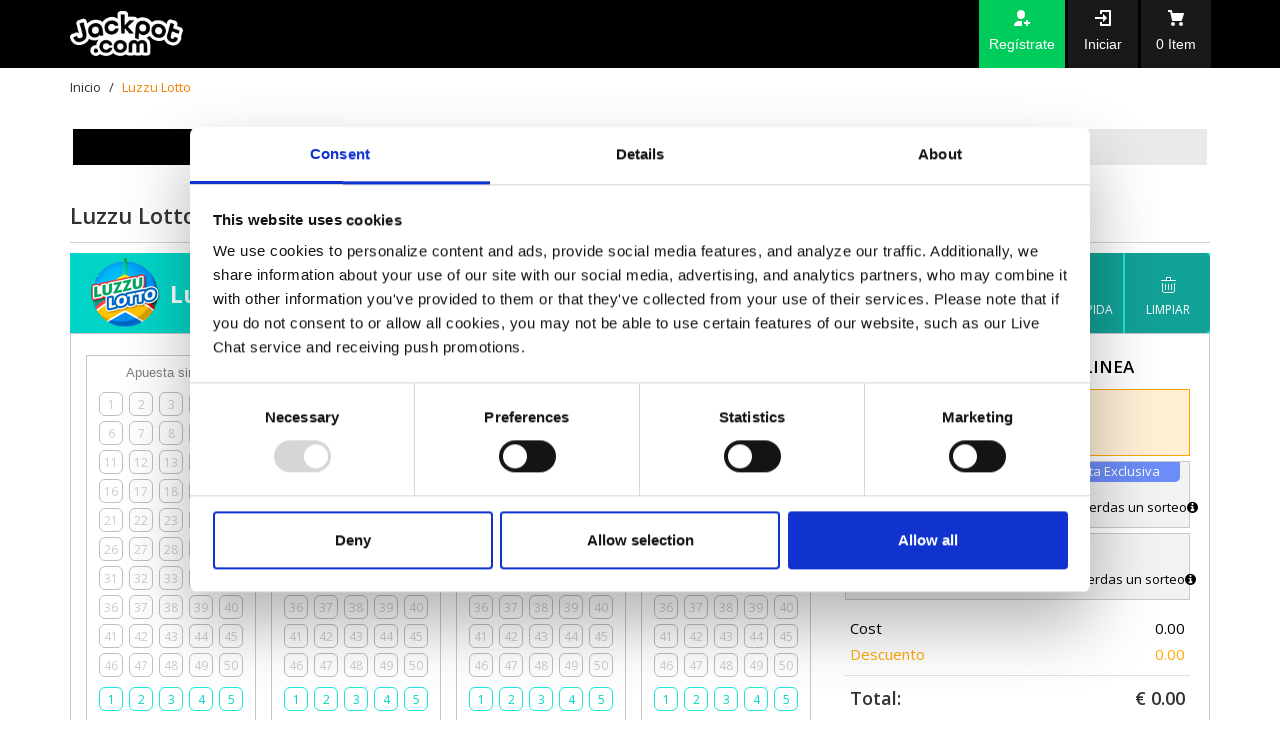

--- FILE ---
content_type: text/html; charset=utf-8
request_url: https://lotto.jackpot.com/es/luzzulotto
body_size: 14875
content:




<!DOCTYPE html>

<html lang="es" locale="es-ES" phrase="11/14/2025 5:00:30 PM" machine="JPMTBKRIISP02" client="3.136.37.24" country="United States[US] | Columbus | deny" customer="0" data-ab-enabled="False" data-ab-location="" data-ab-title="" data-content-id="9158" >



<head>

    <meta charset="utf-8">
    <meta http-equiv="X-UA-Compatible" content="IE=edge">
    <meta name="viewport" content="width=device-width, initial-scale=1">

    <title>Play LuzzuLotto online at Jackpot.com</title>
    <link rel="shortcut icon" href="/favicon.ico" />

    <!-- Google Consent Mode -->
<script data-cookieconsent="ignore">
    window.dataLayer = window.dataLayer || [];
    function gtag() {
        dataLayer.push(arguments)
    }
    gtag("consent", "default", {
        ad_personalization: "denied",
        ad_storage: "denied",
        ad_user_data: "denied",
        analytics_storage: "denied",
        functionality_storage: "denied",
        personalization_storage: "denied",
        security_storage: "granted",
        wait_for_update: 500
    });
    gtag("set", "ads_data_redaction", true);
    gtag("set", "url_passthrough", true);
</script>
<!-- End Google Consent Mode-->

<!-- Google Tag Manager -->
<script data-cookieconsent="ignore">
(function(w,d,s,l,i){w[l]=w[l]||[];w[l].push({'gtm.start':
new Date().getTime(),event:'gtm.js'});var f=d.getElementsByTagName(s)[0],
j=d.createElement(s),dl=l!='dataLayer'?'&l='+l:'';j.async=true;j.src=
'https://www.googletagmanager.com/gtm.js?id='+i+dl;f.parentNode.insertBefore(j,f);
})(window, document, 'script', 'dataLayer', 'GTM-5CRZP7');</script>
<!-- End Google Tag Manager -->


            <script id="Cookiebot" src="https://consent.cookiebot.com/uc.js" data-cbid="ecb99ae2-6027-4f0e-b7c1-f69d4ec3eac6" data-blockingmode="auto" type="text/javascript"></script>


    <link rel="canonical" href="https://lotto.jackpot.com/es/luzzulotto" />
<meta http-equiv="Content-Language" content="es" />
<meta charset="UTF-8" />

    <!-- Bootstrap Core CSS - BEGIN -->
    <link href="/themes/jp-desktop/css/layout-component?v=sflKMbgVjeuEHCNceZFc7vQMcYkLmKgTEKtDry3k80s1" rel="stylesheet"/>

    <!-- Bootstrap Core CSS - END -->
    <!-- Project Fonts - START -->
    <link rel="stylesheet" href="https://maxcdn.bootstrapcdn.com/font-awesome/4.5.0/css/font-awesome.min.css">
    <link href='https://fonts.googleapis.com/css?family=Open+Sans:400,300,300italic,600,400italic,600italic,700,800,800italic,700italic' rel='stylesheet' type='text/css'>
    <link href='https://fonts.googleapis.com/css?family=Open+Sans+Condensed:300,300italic,700' rel='stylesheet' type='text/css'>
    <!-- Project Fonts - END -->
    <!-- JQuery CSS - START -->
    <link href="/Media/themes/jp-desktop/jquery-ui-1.12.1/jquery-ui.min.css" rel="stylesheet" />
    <!-- JQuery CSS - END -->
    <!-- HTML5 shim and Respond.js for IE8 support of HTML5 elements and media queries -->
    <!--[if lt IE 9]>
    <script src="https://oss.maxcdn.com/html5shiv/3.7.2/html5shiv.min.js"></script>
    <script src="https://oss.maxcdn.com/respond/1.4.2/respond.min.js"></script>
    <![endif]-->
    <!-- Plugins CSS - START -->
    <link href="/Media/themes/jp-desktop/plugins/plugins.css" rel="stylesheet" />

    <!-- iCheck -->
    <link href="/Media/themes/jp-desktop/icheck/skins/all.css" rel="stylesheet" />
    <!-- Plugins CSS - END -->
    <!-- App CSS - START -->
    <link href="/themes/jp-desktop/css/components?v=8bX452nj_mZwQ7jV_My_jgzFLNxTRp1f8jFmnK9485s1" rel="stylesheet"/>

    <link href="/themes/jp-desktop/css/app?v=ZaIDe8IdHGShNt63Kh6AE76DDbskuKUFRY5GG1ZP71U1" rel="stylesheet"/>

    <link href="/themes/jp-desktop/css/promotion?v=JF4mUyOUN0O8Imc2q6ho9Whx4c3ke8yy2r8_zD9coAQ1" rel="stylesheet"/>

    <link href="/themes/jp-desktop/css/country?v=j9_YA2thy-tulXKAGZTEx6bvpUfirZy0O1nQDG6LYpk1" rel="stylesheet"/>

    <link href="/themes/jp-desktop/css/account?v=JNhPxDgIq7BfH_c5mRMDM9k0lNQdrLWbiP4JWtC4sXE1" rel="stylesheet"/>

    <link href="/themes/jp-desktop/css/navbar?v=H4Vwlz0fVnHWNNrY6tgs9MBNeDaIR2HIz-WH8if7DKk1" rel="stylesheet"/>

    <link href="/themes/jp-desktop/css/menu?v=NhPQamlPoIS9AN3F4W4yCWC7SzPn_Df0bSpPJJYaD8M1" rel="stylesheet"/>


            <link href="/Media/app/css/localization/es.css?v=20180628011650" rel="stylesheet" />
    <!-- App CSS - END -->


    <link rel="alternate" href="https://lotto.jackpot.com/luzzulotto" hreflang="x-default"/>
<link rel="alternate" href="https://lotto.jackpot.com/luzzulotto" hreflang="en"/>
<link rel="alternate" href="https://lotto.jackpot.com/ru/luzzulotto" hreflang="ru"/>
<link rel="alternate" href="https://lotto.jackpot.com/de/luzzulotto" hreflang="de"/>
<link rel="alternate" href="https://lotto.jackpot.com/es/luzzulotto" hreflang="es"/>
<link rel="alternate" href="https://lotto.jackpot.com/it/luzzulotto" hreflang="it"/>
<link rel="alternate" href="https://lotto.jackpot.com/pt/luzzulotto" hreflang="pt"/>
<link href="/Media/widgets/deposit/css/deposit.css" rel="stylesheet" type="text/css" />

<script src="https://cdn.safecharge.com/safecharge_resources/v1/sc_applepay.min.js"></script>

<!--Schema Start-->
<script type="application/ld+json">
{
"@context": "http://schema.org",
"@type": "WebSite",
"name": "Jackpot.com",
"url": "https://lotto.jackpot.com"
}
</script>
<!--Schema End-->


<!--OneSignal-->
<link rel="manifest" href="/manifest.json">
  <script src="https://cdn.onesignal.com/sdks/OneSignalSDK.js" async></script>
  <script>
    var OneSignal = window.OneSignal || [];
    OneSignal.push(["init", {
      appId: "507f29bd-d261-4b14-a093-690ab8da3cd9",
      autoRegister: true,
      notifyButton: {
        enable: false, /* Set to false to hide */
        position: 'bottom-left'
      }
    }]);
  </script>


    <!-- Widgets CSS - START -->
    <link href="/Media/widgets/widget-beton/TYPE-E/css/beton.css?id=20251114183546728" rel="stylesheet" />
<link href="/Media/widgets/widget-beton/TYPE-E/css/tickets/beton-4.css?id=20251114183546728" rel="stylesheet" />
<link href="/Media/widgets/widget-beton/TYPE-E/css/brands/beton-35.css?id=20251114183546729" rel="stylesheet" />
    <!-- Widgets CSS - END -->



    <style type="text/css">
        a#CybotCookiebotDialogPoweredbyCybot,
        div#CybotCookiebotDialogHeader {
            display: none;
        }

        #CookiebotWidget .CookiebotWidget-body .CookiebotWidget-main-logo {
            display: none !important;
        }
    </style>
</head>

<body data-browser="chrome">

    <link href="/Media/notificationProm/notification_prom.css" rel="stylesheet" />


    <!-- Google Tag Manager (noscript) -->
<noscript>
    <iframe src="https://www.googletagmanager.com/ns.html?id=GTM-5CRZP7"
            height="0" width="0" style="display:none;visibility:hidden"></iframe>
</noscript>
<!-- End Google Tag Manager (noscript) -->



    

    <!-- Header Navbar - START -->
    <nav class="navbar navbar-default navbar-fixed-top-no">
        <div class="container">

            <!-- User Box - START -->
            <div class="navbar-log-box">
                					
<ul class="navbar-right">

    <li class="navbar-log-item sign-up">
        <a href="JavaScript:;" class="sign-up sign-up-layout-link" data-toggle="link-title" data-original-title1="Reg&#237;strate " data-placement="bottom" data-location="UpperBar">
            <span class="hidden-xs">Reg&#237;strate </span>
        </a>
    </li>

    <li class="navbar-log-item sign-in">
        <a href="JavaScript:;" class="sign-in sign-in-layout-link" data-toggle="link-title" data-original-title1="Iniciar" data-placement="bottom" data-location="UpperBar">
            <span class="hidden-xs">Iniciar</span>
        </a>
    </li>

    <li class="navbar-log-item cart">
        <a href="/es/review-order" class="user-info-cart-items" id="user-info-cart-items" data-toggle="link-title" data-original-title1="Ir al cajero" data-placement="bottom">
            <span><span class="hidden-xs hidden">Ir al cajero: </span>0 <span class=hidden-xs>Item</span></span>
        </a>
    </li>

</ul>



            </div>
            <!-- User Box - END -->
            <!-- Logo and Mobile Menu Button Area - START -->
            <div class="navbar-header">
                                   	<button type="button" class="navbar-toggle collapsed" data-toggle="collapse" data-target="#navbar" aria-expanded="false" aria-controls="navbar">
                        <span class="sr-only">Toggle navigation</span>
                        <span class="icon-bar"></span>
                        <span class="icon-bar"></span>
                        <span class="icon-bar"></span>
                    </button>

                    <a class="navbar-brand" href="/">
                        <!--<img src="/Media/app/images/logo/Jackpot_logo_154x65.png" alt="Jackpot.com" class="">-->
                      <div class="logo-box"></div>
                    </a>

            </div>
            <!-- Logo and Mobile Menu Button Area - START -->
            <!-- Top Menu - START -->
            <div id="navbar" class="navbar-collapse collapse">

  <ul class="nav navbar-nav">
    
    
    <!-- EuroMillions -->
	<li class="navbar-nav-item menu-promotion-time" data-start = "2023-08-31 00:00:01" data-end = "2025-03-14 20:50:00">
      <a class="navbar-nav-link" href="/es/euromillions-superdraw-pick?qb=true&utm_source=all-pages&utm_medium=menu&utm_campaign=euromillions-superdraw" data-toggle="dropdown">
        <span style="color:#ffffff">€162M</span><sup><span style="color:#ff8000"> EuroMillions</span></sup></a></li> 
    
              <!-- MegaMillions -->
	<li class="navbar-nav-item menu-promotion-time" data-start = "2023-08-01 00:00:01" data-end = "2023-08-09 05:00:00">
      <a class="navbar-nav-link" href="/es/mega-millions?qb=true&utm_source=all-pages&utm_medium=menu&utm_campaign=megamillions" data-toggle="dropdown">
        <span style="color:#ffffff">€1.4B</span><sup><span style="color:#ff8000"> MegaMillions</span></sup></a></li> 
    
    <!-- EuroMillions -->
	<li class="navbar-nav-item menu-promotion-time" data-start = "2023-04-20 00:00:01" data-end = "2023-06-02 21:00:00">
      <a class="navbar-nav-link" href="/es/euromillions-superdraw-pick?qb=true&utm_source=all-pages&utm_medium=menu&utm_campaign=euromillions-superdraw" data-toggle="dropdown">
        <span style="color:#ffffff">€130M</span><sup><span style="color:#ff8000"> EuroMillions</span></sup></a></li> 
    
    <!-- LOTTERIES -->
    <li class="navbar-nav-item lotto-games">
      <a id="navbar-lotto-games" class="navbar-nav-link" href="/es/lotteries" data-toggle="dropdown">Loterías</a>
      <div id="navbar-item-lotto-games" class="dropdown-menu hidden-xs">
        <div id="lotto-games-container" class="lotto-games-container">
          <div class="lotto-games-content">
          </div>
        </div>
        <div class="lotto-games-footer"><a href="/es/lotteries">Ver todas las loterías</a></div>
      </div>
    </li>

    <!-- RESULTS -->
 <li class="navbar-nav-item results-info">
      <a id="navbar-result" class="navbar-nav-link" href="/es/lottery-results" data-toggle="dropdown">Resultados</a>
      <div id="navbar-item-result" class="dropdown-menu hidden-xs">
        <p class="latest-results">Últimos resultados</p>
        <div class="results-info-box-content" style="min-height: 250px;">
          <div class="results-info-box-content-result">
          </div>
        </div>
        <div class="results-info-box results-footer">
          <div class="panel">
            <div class="panel-footer">
              <div class="subscribe">
                <a href="/es/lottery-results" title="" class="subscribe-txt">Haz clic AQUÍ para conocer los resultados de las loterías y los números ganadores</a>
              </div>
            </div>
          </div>
        </div>
      </div>
    </li>
          
    <!-- SCRATCHCARDS -->
       <li class="navbar-nav-item side-games">
            <a id="navbar-side-games" class="navbar-nav-link" href="/es/scratchcards" data-toggle="dropdown">Raspaditas</a>
       </li>
      
    <!-- CASINO -->
        <li class="navbar-nav-item">
            <a class="navbar-nav-link" href="/es/games" data-toggle="dropdown">Casino</a>        
        </li>
      
    <!-- LIVE CASINO -->
   <li class="navbar-nav-item">
      <a class="navbar-nav-link" href="/es/live-casino" data-toggle="dropdown">Casino en Vivo</a>        
    </li>

    <!-- SUPPORT 
    <li class="navbar-nav-item contact-us">
      <a id="navbar-contact" class="navbar-nav-link" href="/es/help" data-toggle="dropdown">Soporte</a>

      <div id="navbar-item-contact" class="dropdown-menu hidden-xs">

        <div class="contact-us-box">
          <div class="panel">
            <div class="panel-body">
              <div class="live-chat">
                <a href="/es/contact-us" class="chat-txt">
                  <span>Ponte en contacto</span>
                </a>
              </div>
              <div class="write-us">
                <a href="/es/lotto-betting" style="cursor:pointer;" class="write-txt">
                  <span>Cómo Jugar</span>
                </a>
              </div>
              <div class="write-us">
                <a href="/es/help" style="cursor:pointer;" class="write-txt">
                  <span>Centro de ayuda</span>
                </a>
              </div>

            </div>
          </div>
        </div>

      </div>
    </li> -->
                            
    </ul>
</div>

            <!-- Top Menu - END -->

        </div>
    </nav>
    <!-- Header Navbar - END -->

    
<div class="container content-container">
  <ol id="breadcrumb" itemscope itemtype="http://schema.org/BreadcrumbList">		
   <li itemprop="itemListElement" itemscope itemtype="http://schema.org/ListItem"><a href="/es" title="Jackpot.com" itemprop="item"><span itemprop="name">Inicio</span></a><meta itemprop="position" content="1"></li>	
   <li>Luzzu Lotto</li>					
  </ol>
   <div class="row" style="margin: 30px -15px 15px -15px;"><div class="col-sm-12">
         <div class="col-sm-4 result-tab-active" ><p class="button-result">Luzzu Lotto</p></div>
         <div class="col-sm-4 result-tab"><a href="/es/luzzulotto/results" class="button-result">Resultados de Luzzu Lotto</a></div>
         <div class="col-sm-4 result-tab"><a href="/es/luzzulotto/help" class="button-result">Ayuda de Luzzu Lotto</a></div>
   </div></div>
   <div class="row"><div class="col-md-12">
     <h1 class="content-title">Luzzu Lotto</h1>
      


        <div id="dBetOnContainer" class="beton-container beton-chrome lotto-35" data-language="es" data-group-id="" data-line-numbers="8" data-min-selected-ticket="1" data-brand-id="35" data-brand-long-name="Luzzu Lotto" data-draw-id="65293" data-utc-now="2025/11/14 18:35:46" data-brand-draw-date="2025/11/17 20:50:0" data-numbers-drawn="6" data-jocker-numbers="1" data-min-number="1" data-max-number="50" data-max-selected-numbers="6" data-min-jocker="1" data-max-jocker="5" data-max-selected-jockers="1" data-line-price="1.50" data-line-price-currency="€" data-draw-type="1" data-islmsl="0" data-number-of-ticket="8" data-design-type="E" data-analytics-prop="" data-auto-correct="true" >

            <div class="beton-phrase" phrase-day-short="d&#237;a" phrase-days-short="D&#237;as" phrase-hour-short="H." phrase-hours-short="H." phrase-days="D&#237;as" phrase-hours="Horas" phrase-minutes="Mins." phrase-seconds="Segs." phrase-drawing-in-progress="Cerrado" phrase-complete="Completado" phrase-completed="Completado" phrase-last-minute-button="Elige ahora" phrase-last-minute-info="A&#250;n puedes apostar&lt;br/&gt;hasta el &#218;LTIMO MINUTO!" phrase-pick="Elegir" phrase-pick-numbers="Elige {x} n&#250;meros" phrase-numbers="n&#250;meros" phrase-pick-more="Elige {x} m&#225;s" phrase-number-more="M&#225;s" phrase-line="l&#237;nea" phrase-lines="l&#237;neas" ></div>
        
            <!-- BetOn Header - START -->
            <div class="beton-header lotto-color-35">

                <div class="lotto-header-table">

                    <div class="lotto-header-row">

                        <div class="lotto-logo-container">
                            <img src="/Media/app/images/brands/brand-35/logo-ball-small.png" class="lotto-logo" alt="Luzzu"/>
                        </div>

                        <div class="lotto-name-container">
                            <div class="lotto-name">Luzzu Lotto</div>
                        </div>

                        <div class="lotto-line-container"><div class="lotto-header-line"></div></div>

                        <div class="lotto-prize-container">
                            <span class="lotto-prize"><span class="brand-prize"><span class="small-m">€</span>5</span><span class="prize-text">Millón</span></span>
                        </div>

                        <div class="lotto-line-container"><div class="lotto-header-line"></div></div>

                        


<!-- Timer - Start -->
<div class="lotto-timer">

    <div class="timer-view">
        <div class="timer-days-beton hidden">
                    <span class="timer-value value-0">3 D&#237;as</span>
                        <span class="timer-value value-1">2H.</span>

        </div>
        <div class="timer-hours-beton hidden">
            <span class="timer-value value-0"></span>
            <span class="timer-value value-1">02</span>
            <span class="timer-delimiter">:</span>
            <span class="timer-value value-2">14</span>
            <span class="timer-delimiter">:</span>
            <span class="timer-value value-3">13</span>
        </div>


     



    </div>

</div>
<!-- Timer - End -->


                    </div>

                </div>

                <div class="lotto-action-container">
                    <button class="jp-btn btn-magic-all"><div>Elecci&#243;n r&#225;pida</div></button>
                    <button class="btn-trash-all"><div>Limpiar</div></button>
                </div>
                
            </div>        
            <!-- BetOn Header - END -->



            <!-- Tickets and Price Area - START -->
            <div class="beton-play">
        
                <!-- Tickets - START -->
                <div class="beton-tickets-container">
                    <ul>
            
                                    <li id="ticket-container-1" class="ticket-container" data-line="1" >
                                        <div class="ticket">

                                            <div class="ticket-header">

                                                <div class="header-1">
                                                    <button class="jp-btn btn-magic"><i class="fa fa-magic"></i> Elecci&#243;n r&#225;pida</button>
                                                    <button class="btn-trash"><i class="fa fa-trash-o"></i></button>
                                                </div>

                                                <div class="header-2">
                                                    Apuesta simple
                                                </div>

                                                <div class="clearfix"></div>

                                            </div>

                                            <div class="ticket-body">

                                                <div class="ticket-numbers ticket-numbers-1" style="background-image:url(&#39;data:image/svg+xml;utf8,&lt;svg xmlns=&quot;http://www.w3.org/2000/svg&quot; &gt;&lt;text x=&quot;0%&quot; y=&quot;0%&quot; font-size=&quot;90&quot; font-family=&quot;Arial&quot; fill=&quot;&quot; opacity=&quot;0&quot;&gt;1&lt;/text&gt;&lt;/svg&gt;&#39;);">
                                                        <div class="ticket-number" data-line="1" data-number="1" data-checked="0">1</div>
                                                        <div class="ticket-number" data-line="1" data-number="2" data-checked="0">2</div>
                                                        <div class="ticket-number" data-line="1" data-number="3" data-checked="0">3</div>
                                                        <div class="ticket-number" data-line="1" data-number="4" data-checked="0">4</div>
                                                        <div class="ticket-number" data-line="1" data-number="5" data-checked="0">5</div>
                                                        <div class="ticket-number" data-line="1" data-number="6" data-checked="0">6</div>
                                                        <div class="ticket-number" data-line="1" data-number="7" data-checked="0">7</div>
                                                        <div class="ticket-number" data-line="1" data-number="8" data-checked="0">8</div>
                                                        <div class="ticket-number" data-line="1" data-number="9" data-checked="0">9</div>
                                                        <div class="ticket-number" data-line="1" data-number="10" data-checked="0">10</div>
                                                        <div class="ticket-number" data-line="1" data-number="11" data-checked="0">11</div>
                                                        <div class="ticket-number" data-line="1" data-number="12" data-checked="0">12</div>
                                                        <div class="ticket-number" data-line="1" data-number="13" data-checked="0">13</div>
                                                        <div class="ticket-number" data-line="1" data-number="14" data-checked="0">14</div>
                                                        <div class="ticket-number" data-line="1" data-number="15" data-checked="0">15</div>
                                                        <div class="ticket-number" data-line="1" data-number="16" data-checked="0">16</div>
                                                        <div class="ticket-number" data-line="1" data-number="17" data-checked="0">17</div>
                                                        <div class="ticket-number" data-line="1" data-number="18" data-checked="0">18</div>
                                                        <div class="ticket-number" data-line="1" data-number="19" data-checked="0">19</div>
                                                        <div class="ticket-number" data-line="1" data-number="20" data-checked="0">20</div>
                                                        <div class="ticket-number" data-line="1" data-number="21" data-checked="0">21</div>
                                                        <div class="ticket-number" data-line="1" data-number="22" data-checked="0">22</div>
                                                        <div class="ticket-number" data-line="1" data-number="23" data-checked="0">23</div>
                                                        <div class="ticket-number" data-line="1" data-number="24" data-checked="0">24</div>
                                                        <div class="ticket-number" data-line="1" data-number="25" data-checked="0">25</div>
                                                        <div class="ticket-number" data-line="1" data-number="26" data-checked="0">26</div>
                                                        <div class="ticket-number" data-line="1" data-number="27" data-checked="0">27</div>
                                                        <div class="ticket-number" data-line="1" data-number="28" data-checked="0">28</div>
                                                        <div class="ticket-number" data-line="1" data-number="29" data-checked="0">29</div>
                                                        <div class="ticket-number" data-line="1" data-number="30" data-checked="0">30</div>
                                                        <div class="ticket-number" data-line="1" data-number="31" data-checked="0">31</div>
                                                        <div class="ticket-number" data-line="1" data-number="32" data-checked="0">32</div>
                                                        <div class="ticket-number" data-line="1" data-number="33" data-checked="0">33</div>
                                                        <div class="ticket-number" data-line="1" data-number="34" data-checked="0">34</div>
                                                        <div class="ticket-number" data-line="1" data-number="35" data-checked="0">35</div>
                                                        <div class="ticket-number" data-line="1" data-number="36" data-checked="0">36</div>
                                                        <div class="ticket-number" data-line="1" data-number="37" data-checked="0">37</div>
                                                        <div class="ticket-number" data-line="1" data-number="38" data-checked="0">38</div>
                                                        <div class="ticket-number" data-line="1" data-number="39" data-checked="0">39</div>
                                                        <div class="ticket-number" data-line="1" data-number="40" data-checked="0">40</div>
                                                        <div class="ticket-number" data-line="1" data-number="41" data-checked="0">41</div>
                                                        <div class="ticket-number" data-line="1" data-number="42" data-checked="0">42</div>
                                                        <div class="ticket-number" data-line="1" data-number="43" data-checked="0">43</div>
                                                        <div class="ticket-number" data-line="1" data-number="44" data-checked="0">44</div>
                                                        <div class="ticket-number" data-line="1" data-number="45" data-checked="0">45</div>
                                                        <div class="ticket-number" data-line="1" data-number="46" data-checked="0">46</div>
                                                        <div class="ticket-number" data-line="1" data-number="47" data-checked="0">47</div>
                                                        <div class="ticket-number" data-line="1" data-number="48" data-checked="0">48</div>
                                                        <div class="ticket-number" data-line="1" data-number="49" data-checked="0">49</div>
                                                        <div class="ticket-number" data-line="1" data-number="50" data-checked="0">50</div>

                                                </div>

                                                        <div class="ticket-jokers ticket-jokers-1">
                                                                    <div class="ticket-joker" data-line="1" data-number="1" data-checked="0">1</div>
                                                                    <div class="ticket-joker" data-line="1" data-number="2" data-checked="0">2</div>
                                                                    <div class="ticket-joker" data-line="1" data-number="3" data-checked="0">3</div>
                                                                    <div class="ticket-joker" data-line="1" data-number="4" data-checked="0">4</div>
                                                                    <div class="ticket-joker" data-line="1" data-number="5" data-checked="0">5</div>

                                                        </div>


                                            </div>

                                        </div>
                                    </li>                                            
                                    <li id="ticket-container-2" class="ticket-container" data-line="2" >
                                        <div class="ticket">

                                            <div class="ticket-header">

                                                <div class="header-1">
                                                    <button class="jp-btn btn-magic"><i class="fa fa-magic"></i> Elecci&#243;n r&#225;pida</button>
                                                    <button class="btn-trash"><i class="fa fa-trash-o"></i></button>
                                                </div>

                                                <div class="header-2">
                                                    Apuesta simple
                                                </div>

                                                <div class="clearfix"></div>

                                            </div>

                                            <div class="ticket-body">

                                                <div class="ticket-numbers ticket-numbers-2" style="background-image:url(&#39;data:image/svg+xml;utf8,&lt;svg xmlns=&quot;http://www.w3.org/2000/svg&quot; &gt;&lt;text x=&quot;0%&quot; y=&quot;0%&quot; font-size=&quot;90&quot; font-family=&quot;Arial&quot; fill=&quot;&quot; opacity=&quot;0&quot;&gt;2&lt;/text&gt;&lt;/svg&gt;&#39;);">
                                                        <div class="ticket-number" data-line="2" data-number="1" data-checked="0">1</div>
                                                        <div class="ticket-number" data-line="2" data-number="2" data-checked="0">2</div>
                                                        <div class="ticket-number" data-line="2" data-number="3" data-checked="0">3</div>
                                                        <div class="ticket-number" data-line="2" data-number="4" data-checked="0">4</div>
                                                        <div class="ticket-number" data-line="2" data-number="5" data-checked="0">5</div>
                                                        <div class="ticket-number" data-line="2" data-number="6" data-checked="0">6</div>
                                                        <div class="ticket-number" data-line="2" data-number="7" data-checked="0">7</div>
                                                        <div class="ticket-number" data-line="2" data-number="8" data-checked="0">8</div>
                                                        <div class="ticket-number" data-line="2" data-number="9" data-checked="0">9</div>
                                                        <div class="ticket-number" data-line="2" data-number="10" data-checked="0">10</div>
                                                        <div class="ticket-number" data-line="2" data-number="11" data-checked="0">11</div>
                                                        <div class="ticket-number" data-line="2" data-number="12" data-checked="0">12</div>
                                                        <div class="ticket-number" data-line="2" data-number="13" data-checked="0">13</div>
                                                        <div class="ticket-number" data-line="2" data-number="14" data-checked="0">14</div>
                                                        <div class="ticket-number" data-line="2" data-number="15" data-checked="0">15</div>
                                                        <div class="ticket-number" data-line="2" data-number="16" data-checked="0">16</div>
                                                        <div class="ticket-number" data-line="2" data-number="17" data-checked="0">17</div>
                                                        <div class="ticket-number" data-line="2" data-number="18" data-checked="0">18</div>
                                                        <div class="ticket-number" data-line="2" data-number="19" data-checked="0">19</div>
                                                        <div class="ticket-number" data-line="2" data-number="20" data-checked="0">20</div>
                                                        <div class="ticket-number" data-line="2" data-number="21" data-checked="0">21</div>
                                                        <div class="ticket-number" data-line="2" data-number="22" data-checked="0">22</div>
                                                        <div class="ticket-number" data-line="2" data-number="23" data-checked="0">23</div>
                                                        <div class="ticket-number" data-line="2" data-number="24" data-checked="0">24</div>
                                                        <div class="ticket-number" data-line="2" data-number="25" data-checked="0">25</div>
                                                        <div class="ticket-number" data-line="2" data-number="26" data-checked="0">26</div>
                                                        <div class="ticket-number" data-line="2" data-number="27" data-checked="0">27</div>
                                                        <div class="ticket-number" data-line="2" data-number="28" data-checked="0">28</div>
                                                        <div class="ticket-number" data-line="2" data-number="29" data-checked="0">29</div>
                                                        <div class="ticket-number" data-line="2" data-number="30" data-checked="0">30</div>
                                                        <div class="ticket-number" data-line="2" data-number="31" data-checked="0">31</div>
                                                        <div class="ticket-number" data-line="2" data-number="32" data-checked="0">32</div>
                                                        <div class="ticket-number" data-line="2" data-number="33" data-checked="0">33</div>
                                                        <div class="ticket-number" data-line="2" data-number="34" data-checked="0">34</div>
                                                        <div class="ticket-number" data-line="2" data-number="35" data-checked="0">35</div>
                                                        <div class="ticket-number" data-line="2" data-number="36" data-checked="0">36</div>
                                                        <div class="ticket-number" data-line="2" data-number="37" data-checked="0">37</div>
                                                        <div class="ticket-number" data-line="2" data-number="38" data-checked="0">38</div>
                                                        <div class="ticket-number" data-line="2" data-number="39" data-checked="0">39</div>
                                                        <div class="ticket-number" data-line="2" data-number="40" data-checked="0">40</div>
                                                        <div class="ticket-number" data-line="2" data-number="41" data-checked="0">41</div>
                                                        <div class="ticket-number" data-line="2" data-number="42" data-checked="0">42</div>
                                                        <div class="ticket-number" data-line="2" data-number="43" data-checked="0">43</div>
                                                        <div class="ticket-number" data-line="2" data-number="44" data-checked="0">44</div>
                                                        <div class="ticket-number" data-line="2" data-number="45" data-checked="0">45</div>
                                                        <div class="ticket-number" data-line="2" data-number="46" data-checked="0">46</div>
                                                        <div class="ticket-number" data-line="2" data-number="47" data-checked="0">47</div>
                                                        <div class="ticket-number" data-line="2" data-number="48" data-checked="0">48</div>
                                                        <div class="ticket-number" data-line="2" data-number="49" data-checked="0">49</div>
                                                        <div class="ticket-number" data-line="2" data-number="50" data-checked="0">50</div>

                                                </div>

                                                        <div class="ticket-jokers ticket-jokers-2">
                                                                    <div class="ticket-joker" data-line="2" data-number="1" data-checked="0">1</div>
                                                                    <div class="ticket-joker" data-line="2" data-number="2" data-checked="0">2</div>
                                                                    <div class="ticket-joker" data-line="2" data-number="3" data-checked="0">3</div>
                                                                    <div class="ticket-joker" data-line="2" data-number="4" data-checked="0">4</div>
                                                                    <div class="ticket-joker" data-line="2" data-number="5" data-checked="0">5</div>

                                                        </div>


                                            </div>

                                        </div>
                                    </li>                                            
                                    <li id="ticket-container-3" class="ticket-container" data-line="3" >
                                        <div class="ticket">

                                            <div class="ticket-header">

                                                <div class="header-1">
                                                    <button class="jp-btn btn-magic"><i class="fa fa-magic"></i> Elecci&#243;n r&#225;pida</button>
                                                    <button class="btn-trash"><i class="fa fa-trash-o"></i></button>
                                                </div>

                                                <div class="header-2">
                                                    Apuesta simple
                                                </div>

                                                <div class="clearfix"></div>

                                            </div>

                                            <div class="ticket-body">

                                                <div class="ticket-numbers ticket-numbers-3" style="background-image:url(&#39;data:image/svg+xml;utf8,&lt;svg xmlns=&quot;http://www.w3.org/2000/svg&quot; &gt;&lt;text x=&quot;0%&quot; y=&quot;0%&quot; font-size=&quot;90&quot; font-family=&quot;Arial&quot; fill=&quot;&quot; opacity=&quot;0&quot;&gt;3&lt;/text&gt;&lt;/svg&gt;&#39;);">
                                                        <div class="ticket-number" data-line="3" data-number="1" data-checked="0">1</div>
                                                        <div class="ticket-number" data-line="3" data-number="2" data-checked="0">2</div>
                                                        <div class="ticket-number" data-line="3" data-number="3" data-checked="0">3</div>
                                                        <div class="ticket-number" data-line="3" data-number="4" data-checked="0">4</div>
                                                        <div class="ticket-number" data-line="3" data-number="5" data-checked="0">5</div>
                                                        <div class="ticket-number" data-line="3" data-number="6" data-checked="0">6</div>
                                                        <div class="ticket-number" data-line="3" data-number="7" data-checked="0">7</div>
                                                        <div class="ticket-number" data-line="3" data-number="8" data-checked="0">8</div>
                                                        <div class="ticket-number" data-line="3" data-number="9" data-checked="0">9</div>
                                                        <div class="ticket-number" data-line="3" data-number="10" data-checked="0">10</div>
                                                        <div class="ticket-number" data-line="3" data-number="11" data-checked="0">11</div>
                                                        <div class="ticket-number" data-line="3" data-number="12" data-checked="0">12</div>
                                                        <div class="ticket-number" data-line="3" data-number="13" data-checked="0">13</div>
                                                        <div class="ticket-number" data-line="3" data-number="14" data-checked="0">14</div>
                                                        <div class="ticket-number" data-line="3" data-number="15" data-checked="0">15</div>
                                                        <div class="ticket-number" data-line="3" data-number="16" data-checked="0">16</div>
                                                        <div class="ticket-number" data-line="3" data-number="17" data-checked="0">17</div>
                                                        <div class="ticket-number" data-line="3" data-number="18" data-checked="0">18</div>
                                                        <div class="ticket-number" data-line="3" data-number="19" data-checked="0">19</div>
                                                        <div class="ticket-number" data-line="3" data-number="20" data-checked="0">20</div>
                                                        <div class="ticket-number" data-line="3" data-number="21" data-checked="0">21</div>
                                                        <div class="ticket-number" data-line="3" data-number="22" data-checked="0">22</div>
                                                        <div class="ticket-number" data-line="3" data-number="23" data-checked="0">23</div>
                                                        <div class="ticket-number" data-line="3" data-number="24" data-checked="0">24</div>
                                                        <div class="ticket-number" data-line="3" data-number="25" data-checked="0">25</div>
                                                        <div class="ticket-number" data-line="3" data-number="26" data-checked="0">26</div>
                                                        <div class="ticket-number" data-line="3" data-number="27" data-checked="0">27</div>
                                                        <div class="ticket-number" data-line="3" data-number="28" data-checked="0">28</div>
                                                        <div class="ticket-number" data-line="3" data-number="29" data-checked="0">29</div>
                                                        <div class="ticket-number" data-line="3" data-number="30" data-checked="0">30</div>
                                                        <div class="ticket-number" data-line="3" data-number="31" data-checked="0">31</div>
                                                        <div class="ticket-number" data-line="3" data-number="32" data-checked="0">32</div>
                                                        <div class="ticket-number" data-line="3" data-number="33" data-checked="0">33</div>
                                                        <div class="ticket-number" data-line="3" data-number="34" data-checked="0">34</div>
                                                        <div class="ticket-number" data-line="3" data-number="35" data-checked="0">35</div>
                                                        <div class="ticket-number" data-line="3" data-number="36" data-checked="0">36</div>
                                                        <div class="ticket-number" data-line="3" data-number="37" data-checked="0">37</div>
                                                        <div class="ticket-number" data-line="3" data-number="38" data-checked="0">38</div>
                                                        <div class="ticket-number" data-line="3" data-number="39" data-checked="0">39</div>
                                                        <div class="ticket-number" data-line="3" data-number="40" data-checked="0">40</div>
                                                        <div class="ticket-number" data-line="3" data-number="41" data-checked="0">41</div>
                                                        <div class="ticket-number" data-line="3" data-number="42" data-checked="0">42</div>
                                                        <div class="ticket-number" data-line="3" data-number="43" data-checked="0">43</div>
                                                        <div class="ticket-number" data-line="3" data-number="44" data-checked="0">44</div>
                                                        <div class="ticket-number" data-line="3" data-number="45" data-checked="0">45</div>
                                                        <div class="ticket-number" data-line="3" data-number="46" data-checked="0">46</div>
                                                        <div class="ticket-number" data-line="3" data-number="47" data-checked="0">47</div>
                                                        <div class="ticket-number" data-line="3" data-number="48" data-checked="0">48</div>
                                                        <div class="ticket-number" data-line="3" data-number="49" data-checked="0">49</div>
                                                        <div class="ticket-number" data-line="3" data-number="50" data-checked="0">50</div>

                                                </div>

                                                        <div class="ticket-jokers ticket-jokers-3">
                                                                    <div class="ticket-joker" data-line="3" data-number="1" data-checked="0">1</div>
                                                                    <div class="ticket-joker" data-line="3" data-number="2" data-checked="0">2</div>
                                                                    <div class="ticket-joker" data-line="3" data-number="3" data-checked="0">3</div>
                                                                    <div class="ticket-joker" data-line="3" data-number="4" data-checked="0">4</div>
                                                                    <div class="ticket-joker" data-line="3" data-number="5" data-checked="0">5</div>

                                                        </div>


                                            </div>

                                        </div>
                                    </li>                                            
                                    <li id="ticket-container-4" class="ticket-container" data-line="4" >
                                        <div class="ticket">

                                            <div class="ticket-header">

                                                <div class="header-1">
                                                    <button class="jp-btn btn-magic"><i class="fa fa-magic"></i> Elecci&#243;n r&#225;pida</button>
                                                    <button class="btn-trash"><i class="fa fa-trash-o"></i></button>
                                                </div>

                                                <div class="header-2">
                                                    Apuesta simple
                                                </div>

                                                <div class="clearfix"></div>

                                            </div>

                                            <div class="ticket-body">

                                                <div class="ticket-numbers ticket-numbers-4" style="background-image:url(&#39;data:image/svg+xml;utf8,&lt;svg xmlns=&quot;http://www.w3.org/2000/svg&quot; &gt;&lt;text x=&quot;0%&quot; y=&quot;0%&quot; font-size=&quot;90&quot; font-family=&quot;Arial&quot; fill=&quot;&quot; opacity=&quot;0&quot;&gt;4&lt;/text&gt;&lt;/svg&gt;&#39;);">
                                                        <div class="ticket-number" data-line="4" data-number="1" data-checked="0">1</div>
                                                        <div class="ticket-number" data-line="4" data-number="2" data-checked="0">2</div>
                                                        <div class="ticket-number" data-line="4" data-number="3" data-checked="0">3</div>
                                                        <div class="ticket-number" data-line="4" data-number="4" data-checked="0">4</div>
                                                        <div class="ticket-number" data-line="4" data-number="5" data-checked="0">5</div>
                                                        <div class="ticket-number" data-line="4" data-number="6" data-checked="0">6</div>
                                                        <div class="ticket-number" data-line="4" data-number="7" data-checked="0">7</div>
                                                        <div class="ticket-number" data-line="4" data-number="8" data-checked="0">8</div>
                                                        <div class="ticket-number" data-line="4" data-number="9" data-checked="0">9</div>
                                                        <div class="ticket-number" data-line="4" data-number="10" data-checked="0">10</div>
                                                        <div class="ticket-number" data-line="4" data-number="11" data-checked="0">11</div>
                                                        <div class="ticket-number" data-line="4" data-number="12" data-checked="0">12</div>
                                                        <div class="ticket-number" data-line="4" data-number="13" data-checked="0">13</div>
                                                        <div class="ticket-number" data-line="4" data-number="14" data-checked="0">14</div>
                                                        <div class="ticket-number" data-line="4" data-number="15" data-checked="0">15</div>
                                                        <div class="ticket-number" data-line="4" data-number="16" data-checked="0">16</div>
                                                        <div class="ticket-number" data-line="4" data-number="17" data-checked="0">17</div>
                                                        <div class="ticket-number" data-line="4" data-number="18" data-checked="0">18</div>
                                                        <div class="ticket-number" data-line="4" data-number="19" data-checked="0">19</div>
                                                        <div class="ticket-number" data-line="4" data-number="20" data-checked="0">20</div>
                                                        <div class="ticket-number" data-line="4" data-number="21" data-checked="0">21</div>
                                                        <div class="ticket-number" data-line="4" data-number="22" data-checked="0">22</div>
                                                        <div class="ticket-number" data-line="4" data-number="23" data-checked="0">23</div>
                                                        <div class="ticket-number" data-line="4" data-number="24" data-checked="0">24</div>
                                                        <div class="ticket-number" data-line="4" data-number="25" data-checked="0">25</div>
                                                        <div class="ticket-number" data-line="4" data-number="26" data-checked="0">26</div>
                                                        <div class="ticket-number" data-line="4" data-number="27" data-checked="0">27</div>
                                                        <div class="ticket-number" data-line="4" data-number="28" data-checked="0">28</div>
                                                        <div class="ticket-number" data-line="4" data-number="29" data-checked="0">29</div>
                                                        <div class="ticket-number" data-line="4" data-number="30" data-checked="0">30</div>
                                                        <div class="ticket-number" data-line="4" data-number="31" data-checked="0">31</div>
                                                        <div class="ticket-number" data-line="4" data-number="32" data-checked="0">32</div>
                                                        <div class="ticket-number" data-line="4" data-number="33" data-checked="0">33</div>
                                                        <div class="ticket-number" data-line="4" data-number="34" data-checked="0">34</div>
                                                        <div class="ticket-number" data-line="4" data-number="35" data-checked="0">35</div>
                                                        <div class="ticket-number" data-line="4" data-number="36" data-checked="0">36</div>
                                                        <div class="ticket-number" data-line="4" data-number="37" data-checked="0">37</div>
                                                        <div class="ticket-number" data-line="4" data-number="38" data-checked="0">38</div>
                                                        <div class="ticket-number" data-line="4" data-number="39" data-checked="0">39</div>
                                                        <div class="ticket-number" data-line="4" data-number="40" data-checked="0">40</div>
                                                        <div class="ticket-number" data-line="4" data-number="41" data-checked="0">41</div>
                                                        <div class="ticket-number" data-line="4" data-number="42" data-checked="0">42</div>
                                                        <div class="ticket-number" data-line="4" data-number="43" data-checked="0">43</div>
                                                        <div class="ticket-number" data-line="4" data-number="44" data-checked="0">44</div>
                                                        <div class="ticket-number" data-line="4" data-number="45" data-checked="0">45</div>
                                                        <div class="ticket-number" data-line="4" data-number="46" data-checked="0">46</div>
                                                        <div class="ticket-number" data-line="4" data-number="47" data-checked="0">47</div>
                                                        <div class="ticket-number" data-line="4" data-number="48" data-checked="0">48</div>
                                                        <div class="ticket-number" data-line="4" data-number="49" data-checked="0">49</div>
                                                        <div class="ticket-number" data-line="4" data-number="50" data-checked="0">50</div>

                                                </div>

                                                        <div class="ticket-jokers ticket-jokers-4">
                                                                    <div class="ticket-joker" data-line="4" data-number="1" data-checked="0">1</div>
                                                                    <div class="ticket-joker" data-line="4" data-number="2" data-checked="0">2</div>
                                                                    <div class="ticket-joker" data-line="4" data-number="3" data-checked="0">3</div>
                                                                    <div class="ticket-joker" data-line="4" data-number="4" data-checked="0">4</div>
                                                                    <div class="ticket-joker" data-line="4" data-number="5" data-checked="0">5</div>

                                                        </div>


                                            </div>

                                        </div>
                                    </li>                                            
                                    <li id="ticket-container-5" class="ticket-container" data-line="5" >
                                        <div class="ticket">

                                            <div class="ticket-header">

                                                <div class="header-1">
                                                    <button class="jp-btn btn-magic"><i class="fa fa-magic"></i> Elecci&#243;n r&#225;pida</button>
                                                    <button class="btn-trash"><i class="fa fa-trash-o"></i></button>
                                                </div>

                                                <div class="header-2">
                                                    Apuesta simple
                                                </div>

                                                <div class="clearfix"></div>

                                            </div>

                                            <div class="ticket-body">

                                                <div class="ticket-numbers ticket-numbers-5" style="background-image:url(&#39;data:image/svg+xml;utf8,&lt;svg xmlns=&quot;http://www.w3.org/2000/svg&quot; &gt;&lt;text x=&quot;0%&quot; y=&quot;0%&quot; font-size=&quot;90&quot; font-family=&quot;Arial&quot; fill=&quot;&quot; opacity=&quot;0&quot;&gt;5&lt;/text&gt;&lt;/svg&gt;&#39;);">
                                                        <div class="ticket-number" data-line="5" data-number="1" data-checked="0">1</div>
                                                        <div class="ticket-number" data-line="5" data-number="2" data-checked="0">2</div>
                                                        <div class="ticket-number" data-line="5" data-number="3" data-checked="0">3</div>
                                                        <div class="ticket-number" data-line="5" data-number="4" data-checked="0">4</div>
                                                        <div class="ticket-number" data-line="5" data-number="5" data-checked="0">5</div>
                                                        <div class="ticket-number" data-line="5" data-number="6" data-checked="0">6</div>
                                                        <div class="ticket-number" data-line="5" data-number="7" data-checked="0">7</div>
                                                        <div class="ticket-number" data-line="5" data-number="8" data-checked="0">8</div>
                                                        <div class="ticket-number" data-line="5" data-number="9" data-checked="0">9</div>
                                                        <div class="ticket-number" data-line="5" data-number="10" data-checked="0">10</div>
                                                        <div class="ticket-number" data-line="5" data-number="11" data-checked="0">11</div>
                                                        <div class="ticket-number" data-line="5" data-number="12" data-checked="0">12</div>
                                                        <div class="ticket-number" data-line="5" data-number="13" data-checked="0">13</div>
                                                        <div class="ticket-number" data-line="5" data-number="14" data-checked="0">14</div>
                                                        <div class="ticket-number" data-line="5" data-number="15" data-checked="0">15</div>
                                                        <div class="ticket-number" data-line="5" data-number="16" data-checked="0">16</div>
                                                        <div class="ticket-number" data-line="5" data-number="17" data-checked="0">17</div>
                                                        <div class="ticket-number" data-line="5" data-number="18" data-checked="0">18</div>
                                                        <div class="ticket-number" data-line="5" data-number="19" data-checked="0">19</div>
                                                        <div class="ticket-number" data-line="5" data-number="20" data-checked="0">20</div>
                                                        <div class="ticket-number" data-line="5" data-number="21" data-checked="0">21</div>
                                                        <div class="ticket-number" data-line="5" data-number="22" data-checked="0">22</div>
                                                        <div class="ticket-number" data-line="5" data-number="23" data-checked="0">23</div>
                                                        <div class="ticket-number" data-line="5" data-number="24" data-checked="0">24</div>
                                                        <div class="ticket-number" data-line="5" data-number="25" data-checked="0">25</div>
                                                        <div class="ticket-number" data-line="5" data-number="26" data-checked="0">26</div>
                                                        <div class="ticket-number" data-line="5" data-number="27" data-checked="0">27</div>
                                                        <div class="ticket-number" data-line="5" data-number="28" data-checked="0">28</div>
                                                        <div class="ticket-number" data-line="5" data-number="29" data-checked="0">29</div>
                                                        <div class="ticket-number" data-line="5" data-number="30" data-checked="0">30</div>
                                                        <div class="ticket-number" data-line="5" data-number="31" data-checked="0">31</div>
                                                        <div class="ticket-number" data-line="5" data-number="32" data-checked="0">32</div>
                                                        <div class="ticket-number" data-line="5" data-number="33" data-checked="0">33</div>
                                                        <div class="ticket-number" data-line="5" data-number="34" data-checked="0">34</div>
                                                        <div class="ticket-number" data-line="5" data-number="35" data-checked="0">35</div>
                                                        <div class="ticket-number" data-line="5" data-number="36" data-checked="0">36</div>
                                                        <div class="ticket-number" data-line="5" data-number="37" data-checked="0">37</div>
                                                        <div class="ticket-number" data-line="5" data-number="38" data-checked="0">38</div>
                                                        <div class="ticket-number" data-line="5" data-number="39" data-checked="0">39</div>
                                                        <div class="ticket-number" data-line="5" data-number="40" data-checked="0">40</div>
                                                        <div class="ticket-number" data-line="5" data-number="41" data-checked="0">41</div>
                                                        <div class="ticket-number" data-line="5" data-number="42" data-checked="0">42</div>
                                                        <div class="ticket-number" data-line="5" data-number="43" data-checked="0">43</div>
                                                        <div class="ticket-number" data-line="5" data-number="44" data-checked="0">44</div>
                                                        <div class="ticket-number" data-line="5" data-number="45" data-checked="0">45</div>
                                                        <div class="ticket-number" data-line="5" data-number="46" data-checked="0">46</div>
                                                        <div class="ticket-number" data-line="5" data-number="47" data-checked="0">47</div>
                                                        <div class="ticket-number" data-line="5" data-number="48" data-checked="0">48</div>
                                                        <div class="ticket-number" data-line="5" data-number="49" data-checked="0">49</div>
                                                        <div class="ticket-number" data-line="5" data-number="50" data-checked="0">50</div>

                                                </div>

                                                        <div class="ticket-jokers ticket-jokers-5">
                                                                    <div class="ticket-joker" data-line="5" data-number="1" data-checked="0">1</div>
                                                                    <div class="ticket-joker" data-line="5" data-number="2" data-checked="0">2</div>
                                                                    <div class="ticket-joker" data-line="5" data-number="3" data-checked="0">3</div>
                                                                    <div class="ticket-joker" data-line="5" data-number="4" data-checked="0">4</div>
                                                                    <div class="ticket-joker" data-line="5" data-number="5" data-checked="0">5</div>

                                                        </div>


                                            </div>

                                        </div>
                                    </li>                                            
                                    <li id="ticket-container-6" class="ticket-container" data-line="6" >
                                        <div class="ticket">

                                            <div class="ticket-header">

                                                <div class="header-1">
                                                    <button class="jp-btn btn-magic"><i class="fa fa-magic"></i> Elecci&#243;n r&#225;pida</button>
                                                    <button class="btn-trash"><i class="fa fa-trash-o"></i></button>
                                                </div>

                                                <div class="header-2">
                                                    Apuesta simple
                                                </div>

                                                <div class="clearfix"></div>

                                            </div>

                                            <div class="ticket-body">

                                                <div class="ticket-numbers ticket-numbers-6" style="background-image:url(&#39;data:image/svg+xml;utf8,&lt;svg xmlns=&quot;http://www.w3.org/2000/svg&quot; &gt;&lt;text x=&quot;0%&quot; y=&quot;0%&quot; font-size=&quot;90&quot; font-family=&quot;Arial&quot; fill=&quot;&quot; opacity=&quot;0&quot;&gt;6&lt;/text&gt;&lt;/svg&gt;&#39;);">
                                                        <div class="ticket-number" data-line="6" data-number="1" data-checked="0">1</div>
                                                        <div class="ticket-number" data-line="6" data-number="2" data-checked="0">2</div>
                                                        <div class="ticket-number" data-line="6" data-number="3" data-checked="0">3</div>
                                                        <div class="ticket-number" data-line="6" data-number="4" data-checked="0">4</div>
                                                        <div class="ticket-number" data-line="6" data-number="5" data-checked="0">5</div>
                                                        <div class="ticket-number" data-line="6" data-number="6" data-checked="0">6</div>
                                                        <div class="ticket-number" data-line="6" data-number="7" data-checked="0">7</div>
                                                        <div class="ticket-number" data-line="6" data-number="8" data-checked="0">8</div>
                                                        <div class="ticket-number" data-line="6" data-number="9" data-checked="0">9</div>
                                                        <div class="ticket-number" data-line="6" data-number="10" data-checked="0">10</div>
                                                        <div class="ticket-number" data-line="6" data-number="11" data-checked="0">11</div>
                                                        <div class="ticket-number" data-line="6" data-number="12" data-checked="0">12</div>
                                                        <div class="ticket-number" data-line="6" data-number="13" data-checked="0">13</div>
                                                        <div class="ticket-number" data-line="6" data-number="14" data-checked="0">14</div>
                                                        <div class="ticket-number" data-line="6" data-number="15" data-checked="0">15</div>
                                                        <div class="ticket-number" data-line="6" data-number="16" data-checked="0">16</div>
                                                        <div class="ticket-number" data-line="6" data-number="17" data-checked="0">17</div>
                                                        <div class="ticket-number" data-line="6" data-number="18" data-checked="0">18</div>
                                                        <div class="ticket-number" data-line="6" data-number="19" data-checked="0">19</div>
                                                        <div class="ticket-number" data-line="6" data-number="20" data-checked="0">20</div>
                                                        <div class="ticket-number" data-line="6" data-number="21" data-checked="0">21</div>
                                                        <div class="ticket-number" data-line="6" data-number="22" data-checked="0">22</div>
                                                        <div class="ticket-number" data-line="6" data-number="23" data-checked="0">23</div>
                                                        <div class="ticket-number" data-line="6" data-number="24" data-checked="0">24</div>
                                                        <div class="ticket-number" data-line="6" data-number="25" data-checked="0">25</div>
                                                        <div class="ticket-number" data-line="6" data-number="26" data-checked="0">26</div>
                                                        <div class="ticket-number" data-line="6" data-number="27" data-checked="0">27</div>
                                                        <div class="ticket-number" data-line="6" data-number="28" data-checked="0">28</div>
                                                        <div class="ticket-number" data-line="6" data-number="29" data-checked="0">29</div>
                                                        <div class="ticket-number" data-line="6" data-number="30" data-checked="0">30</div>
                                                        <div class="ticket-number" data-line="6" data-number="31" data-checked="0">31</div>
                                                        <div class="ticket-number" data-line="6" data-number="32" data-checked="0">32</div>
                                                        <div class="ticket-number" data-line="6" data-number="33" data-checked="0">33</div>
                                                        <div class="ticket-number" data-line="6" data-number="34" data-checked="0">34</div>
                                                        <div class="ticket-number" data-line="6" data-number="35" data-checked="0">35</div>
                                                        <div class="ticket-number" data-line="6" data-number="36" data-checked="0">36</div>
                                                        <div class="ticket-number" data-line="6" data-number="37" data-checked="0">37</div>
                                                        <div class="ticket-number" data-line="6" data-number="38" data-checked="0">38</div>
                                                        <div class="ticket-number" data-line="6" data-number="39" data-checked="0">39</div>
                                                        <div class="ticket-number" data-line="6" data-number="40" data-checked="0">40</div>
                                                        <div class="ticket-number" data-line="6" data-number="41" data-checked="0">41</div>
                                                        <div class="ticket-number" data-line="6" data-number="42" data-checked="0">42</div>
                                                        <div class="ticket-number" data-line="6" data-number="43" data-checked="0">43</div>
                                                        <div class="ticket-number" data-line="6" data-number="44" data-checked="0">44</div>
                                                        <div class="ticket-number" data-line="6" data-number="45" data-checked="0">45</div>
                                                        <div class="ticket-number" data-line="6" data-number="46" data-checked="0">46</div>
                                                        <div class="ticket-number" data-line="6" data-number="47" data-checked="0">47</div>
                                                        <div class="ticket-number" data-line="6" data-number="48" data-checked="0">48</div>
                                                        <div class="ticket-number" data-line="6" data-number="49" data-checked="0">49</div>
                                                        <div class="ticket-number" data-line="6" data-number="50" data-checked="0">50</div>

                                                </div>

                                                        <div class="ticket-jokers ticket-jokers-6">
                                                                    <div class="ticket-joker" data-line="6" data-number="1" data-checked="0">1</div>
                                                                    <div class="ticket-joker" data-line="6" data-number="2" data-checked="0">2</div>
                                                                    <div class="ticket-joker" data-line="6" data-number="3" data-checked="0">3</div>
                                                                    <div class="ticket-joker" data-line="6" data-number="4" data-checked="0">4</div>
                                                                    <div class="ticket-joker" data-line="6" data-number="5" data-checked="0">5</div>

                                                        </div>


                                            </div>

                                        </div>
                                    </li>                                            
                                    <li id="ticket-container-7" class="ticket-container" data-line="7" >
                                        <div class="ticket">

                                            <div class="ticket-header">

                                                <div class="header-1">
                                                    <button class="jp-btn btn-magic"><i class="fa fa-magic"></i> Elecci&#243;n r&#225;pida</button>
                                                    <button class="btn-trash"><i class="fa fa-trash-o"></i></button>
                                                </div>

                                                <div class="header-2">
                                                    Apuesta simple
                                                </div>

                                                <div class="clearfix"></div>

                                            </div>

                                            <div class="ticket-body">

                                                <div class="ticket-numbers ticket-numbers-7" style="background-image:url(&#39;data:image/svg+xml;utf8,&lt;svg xmlns=&quot;http://www.w3.org/2000/svg&quot; &gt;&lt;text x=&quot;0%&quot; y=&quot;0%&quot; font-size=&quot;90&quot; font-family=&quot;Arial&quot; fill=&quot;&quot; opacity=&quot;0&quot;&gt;7&lt;/text&gt;&lt;/svg&gt;&#39;);">
                                                        <div class="ticket-number" data-line="7" data-number="1" data-checked="0">1</div>
                                                        <div class="ticket-number" data-line="7" data-number="2" data-checked="0">2</div>
                                                        <div class="ticket-number" data-line="7" data-number="3" data-checked="0">3</div>
                                                        <div class="ticket-number" data-line="7" data-number="4" data-checked="0">4</div>
                                                        <div class="ticket-number" data-line="7" data-number="5" data-checked="0">5</div>
                                                        <div class="ticket-number" data-line="7" data-number="6" data-checked="0">6</div>
                                                        <div class="ticket-number" data-line="7" data-number="7" data-checked="0">7</div>
                                                        <div class="ticket-number" data-line="7" data-number="8" data-checked="0">8</div>
                                                        <div class="ticket-number" data-line="7" data-number="9" data-checked="0">9</div>
                                                        <div class="ticket-number" data-line="7" data-number="10" data-checked="0">10</div>
                                                        <div class="ticket-number" data-line="7" data-number="11" data-checked="0">11</div>
                                                        <div class="ticket-number" data-line="7" data-number="12" data-checked="0">12</div>
                                                        <div class="ticket-number" data-line="7" data-number="13" data-checked="0">13</div>
                                                        <div class="ticket-number" data-line="7" data-number="14" data-checked="0">14</div>
                                                        <div class="ticket-number" data-line="7" data-number="15" data-checked="0">15</div>
                                                        <div class="ticket-number" data-line="7" data-number="16" data-checked="0">16</div>
                                                        <div class="ticket-number" data-line="7" data-number="17" data-checked="0">17</div>
                                                        <div class="ticket-number" data-line="7" data-number="18" data-checked="0">18</div>
                                                        <div class="ticket-number" data-line="7" data-number="19" data-checked="0">19</div>
                                                        <div class="ticket-number" data-line="7" data-number="20" data-checked="0">20</div>
                                                        <div class="ticket-number" data-line="7" data-number="21" data-checked="0">21</div>
                                                        <div class="ticket-number" data-line="7" data-number="22" data-checked="0">22</div>
                                                        <div class="ticket-number" data-line="7" data-number="23" data-checked="0">23</div>
                                                        <div class="ticket-number" data-line="7" data-number="24" data-checked="0">24</div>
                                                        <div class="ticket-number" data-line="7" data-number="25" data-checked="0">25</div>
                                                        <div class="ticket-number" data-line="7" data-number="26" data-checked="0">26</div>
                                                        <div class="ticket-number" data-line="7" data-number="27" data-checked="0">27</div>
                                                        <div class="ticket-number" data-line="7" data-number="28" data-checked="0">28</div>
                                                        <div class="ticket-number" data-line="7" data-number="29" data-checked="0">29</div>
                                                        <div class="ticket-number" data-line="7" data-number="30" data-checked="0">30</div>
                                                        <div class="ticket-number" data-line="7" data-number="31" data-checked="0">31</div>
                                                        <div class="ticket-number" data-line="7" data-number="32" data-checked="0">32</div>
                                                        <div class="ticket-number" data-line="7" data-number="33" data-checked="0">33</div>
                                                        <div class="ticket-number" data-line="7" data-number="34" data-checked="0">34</div>
                                                        <div class="ticket-number" data-line="7" data-number="35" data-checked="0">35</div>
                                                        <div class="ticket-number" data-line="7" data-number="36" data-checked="0">36</div>
                                                        <div class="ticket-number" data-line="7" data-number="37" data-checked="0">37</div>
                                                        <div class="ticket-number" data-line="7" data-number="38" data-checked="0">38</div>
                                                        <div class="ticket-number" data-line="7" data-number="39" data-checked="0">39</div>
                                                        <div class="ticket-number" data-line="7" data-number="40" data-checked="0">40</div>
                                                        <div class="ticket-number" data-line="7" data-number="41" data-checked="0">41</div>
                                                        <div class="ticket-number" data-line="7" data-number="42" data-checked="0">42</div>
                                                        <div class="ticket-number" data-line="7" data-number="43" data-checked="0">43</div>
                                                        <div class="ticket-number" data-line="7" data-number="44" data-checked="0">44</div>
                                                        <div class="ticket-number" data-line="7" data-number="45" data-checked="0">45</div>
                                                        <div class="ticket-number" data-line="7" data-number="46" data-checked="0">46</div>
                                                        <div class="ticket-number" data-line="7" data-number="47" data-checked="0">47</div>
                                                        <div class="ticket-number" data-line="7" data-number="48" data-checked="0">48</div>
                                                        <div class="ticket-number" data-line="7" data-number="49" data-checked="0">49</div>
                                                        <div class="ticket-number" data-line="7" data-number="50" data-checked="0">50</div>

                                                </div>

                                                        <div class="ticket-jokers ticket-jokers-7">
                                                                    <div class="ticket-joker" data-line="7" data-number="1" data-checked="0">1</div>
                                                                    <div class="ticket-joker" data-line="7" data-number="2" data-checked="0">2</div>
                                                                    <div class="ticket-joker" data-line="7" data-number="3" data-checked="0">3</div>
                                                                    <div class="ticket-joker" data-line="7" data-number="4" data-checked="0">4</div>
                                                                    <div class="ticket-joker" data-line="7" data-number="5" data-checked="0">5</div>

                                                        </div>


                                            </div>

                                        </div>
                                    </li>                                            
                                    <li id="ticket-container-8" class="ticket-container" data-line="8" >
                                        <div class="ticket">

                                            <div class="ticket-header">

                                                <div class="header-1">
                                                    <button class="jp-btn btn-magic"><i class="fa fa-magic"></i> Elecci&#243;n r&#225;pida</button>
                                                    <button class="btn-trash"><i class="fa fa-trash-o"></i></button>
                                                </div>

                                                <div class="header-2">
                                                    Apuesta simple
                                                </div>

                                                <div class="clearfix"></div>

                                            </div>

                                            <div class="ticket-body">

                                                <div class="ticket-numbers ticket-numbers-8" style="background-image:url(&#39;data:image/svg+xml;utf8,&lt;svg xmlns=&quot;http://www.w3.org/2000/svg&quot; &gt;&lt;text x=&quot;0%&quot; y=&quot;0%&quot; font-size=&quot;90&quot; font-family=&quot;Arial&quot; fill=&quot;&quot; opacity=&quot;0&quot;&gt;8&lt;/text&gt;&lt;/svg&gt;&#39;);">
                                                        <div class="ticket-number" data-line="8" data-number="1" data-checked="0">1</div>
                                                        <div class="ticket-number" data-line="8" data-number="2" data-checked="0">2</div>
                                                        <div class="ticket-number" data-line="8" data-number="3" data-checked="0">3</div>
                                                        <div class="ticket-number" data-line="8" data-number="4" data-checked="0">4</div>
                                                        <div class="ticket-number" data-line="8" data-number="5" data-checked="0">5</div>
                                                        <div class="ticket-number" data-line="8" data-number="6" data-checked="0">6</div>
                                                        <div class="ticket-number" data-line="8" data-number="7" data-checked="0">7</div>
                                                        <div class="ticket-number" data-line="8" data-number="8" data-checked="0">8</div>
                                                        <div class="ticket-number" data-line="8" data-number="9" data-checked="0">9</div>
                                                        <div class="ticket-number" data-line="8" data-number="10" data-checked="0">10</div>
                                                        <div class="ticket-number" data-line="8" data-number="11" data-checked="0">11</div>
                                                        <div class="ticket-number" data-line="8" data-number="12" data-checked="0">12</div>
                                                        <div class="ticket-number" data-line="8" data-number="13" data-checked="0">13</div>
                                                        <div class="ticket-number" data-line="8" data-number="14" data-checked="0">14</div>
                                                        <div class="ticket-number" data-line="8" data-number="15" data-checked="0">15</div>
                                                        <div class="ticket-number" data-line="8" data-number="16" data-checked="0">16</div>
                                                        <div class="ticket-number" data-line="8" data-number="17" data-checked="0">17</div>
                                                        <div class="ticket-number" data-line="8" data-number="18" data-checked="0">18</div>
                                                        <div class="ticket-number" data-line="8" data-number="19" data-checked="0">19</div>
                                                        <div class="ticket-number" data-line="8" data-number="20" data-checked="0">20</div>
                                                        <div class="ticket-number" data-line="8" data-number="21" data-checked="0">21</div>
                                                        <div class="ticket-number" data-line="8" data-number="22" data-checked="0">22</div>
                                                        <div class="ticket-number" data-line="8" data-number="23" data-checked="0">23</div>
                                                        <div class="ticket-number" data-line="8" data-number="24" data-checked="0">24</div>
                                                        <div class="ticket-number" data-line="8" data-number="25" data-checked="0">25</div>
                                                        <div class="ticket-number" data-line="8" data-number="26" data-checked="0">26</div>
                                                        <div class="ticket-number" data-line="8" data-number="27" data-checked="0">27</div>
                                                        <div class="ticket-number" data-line="8" data-number="28" data-checked="0">28</div>
                                                        <div class="ticket-number" data-line="8" data-number="29" data-checked="0">29</div>
                                                        <div class="ticket-number" data-line="8" data-number="30" data-checked="0">30</div>
                                                        <div class="ticket-number" data-line="8" data-number="31" data-checked="0">31</div>
                                                        <div class="ticket-number" data-line="8" data-number="32" data-checked="0">32</div>
                                                        <div class="ticket-number" data-line="8" data-number="33" data-checked="0">33</div>
                                                        <div class="ticket-number" data-line="8" data-number="34" data-checked="0">34</div>
                                                        <div class="ticket-number" data-line="8" data-number="35" data-checked="0">35</div>
                                                        <div class="ticket-number" data-line="8" data-number="36" data-checked="0">36</div>
                                                        <div class="ticket-number" data-line="8" data-number="37" data-checked="0">37</div>
                                                        <div class="ticket-number" data-line="8" data-number="38" data-checked="0">38</div>
                                                        <div class="ticket-number" data-line="8" data-number="39" data-checked="0">39</div>
                                                        <div class="ticket-number" data-line="8" data-number="40" data-checked="0">40</div>
                                                        <div class="ticket-number" data-line="8" data-number="41" data-checked="0">41</div>
                                                        <div class="ticket-number" data-line="8" data-number="42" data-checked="0">42</div>
                                                        <div class="ticket-number" data-line="8" data-number="43" data-checked="0">43</div>
                                                        <div class="ticket-number" data-line="8" data-number="44" data-checked="0">44</div>
                                                        <div class="ticket-number" data-line="8" data-number="45" data-checked="0">45</div>
                                                        <div class="ticket-number" data-line="8" data-number="46" data-checked="0">46</div>
                                                        <div class="ticket-number" data-line="8" data-number="47" data-checked="0">47</div>
                                                        <div class="ticket-number" data-line="8" data-number="48" data-checked="0">48</div>
                                                        <div class="ticket-number" data-line="8" data-number="49" data-checked="0">49</div>
                                                        <div class="ticket-number" data-line="8" data-number="50" data-checked="0">50</div>

                                                </div>

                                                        <div class="ticket-jokers ticket-jokers-8">
                                                                    <div class="ticket-joker" data-line="8" data-number="1" data-checked="0">1</div>
                                                                    <div class="ticket-joker" data-line="8" data-number="2" data-checked="0">2</div>
                                                                    <div class="ticket-joker" data-line="8" data-number="3" data-checked="0">3</div>
                                                                    <div class="ticket-joker" data-line="8" data-number="4" data-checked="0">4</div>
                                                                    <div class="ticket-joker" data-line="8" data-number="5" data-checked="0">5</div>

                                                        </div>


                                            </div>

                                        </div>
                                    </li>                                            

               
                    </ul>
                </div>
                <!-- Tickets - END -->

                <!-- Price - START -->
                <div class="beton-price-container">
                    


<div class="price-container no-multidraw" data-spp-id="0">

        <div class="payment-type-title">
            
            ELIGE EL PRECIO POR LINEA



        </div>
        <div class="payment-type-grid">

            <!-- One-Time or Multidraw Type - START -->
            
            <div class="payment-type-grid-item selected" id="PaymentItem-OneDrawPurchase" data-type="one-time-purchase" data-selected="true" data-value="0" data-draws="1" data-free-draws="0" data-discount-id="0" data-discount-name="" data-discount-money="0" data-discount-percentange="0" data-title="" data-cost-title="1 Sorteo">

                <!-- RadioButton Control - START -->
                <div class="grid-item-radio-container">
                            <input type="radio" name="radio-pay-period" value="1" class="icheck icheck-pay-period" checked />

                </div>
                <!-- RadioButton Control - END -->

                <!-- RadioButton Labels - START -->
                <div class="grid-item-label-container">

                    <div class="label-1">
                        <span class="label-title">€1.50</span><span>/por línea
</span>
                    </div>
                    <div class="label-2">
                        1 Sorteo
                    </div>

                </div>
                <!-- RadioButton Labels - END -->
                <div class="clearfix"></div>

            </div>






            <!-- One-Time or Multidraw Type - END -->
            <!-- Subscription Type - START -->
            
                <div class="payment-type-grid-item " id="PaymentItem-Subscription-3" data-type="subscription" data-value="3" data-title="&lt;span class=&quot;label-title&quot;&gt;€1.35&lt;/span&gt;&lt;span&gt;/por l&#237;nea
&lt;/span&gt;" data-cost-title="8 Sorteos" data-weeks="4" data-discount-id="1123" data-discount-name="Subscription Lotto Luzzu - 4 Weeks" data-discount-money="0" data-discount-percentange="10.0000" data-selected="false" data-draw-days="1,4" data-draw-days-title="Lun.,Jue.">

                            <div class="grid-item-discount-container">
                                Oferta Exclusiva
                            </div>

                    
                    <!-- RadioButton Control - START -->
                    <div class="grid-item-radio-container">
                                <input type="radio" name="radio-pay-period" value="1" class="icheck icheck-pay-period" />

                    </div>
                    <!-- RadioButton Control - END -->

                    <!-- RadioButton Labels - START -->
                    <div class="grid-item-label-container">

                        <div class="label-1">
                            <span class="label-title">€1.35</span><span>/por línea
</span>
                        </div>
                        <div class="label-2">
                            Mensual- Suscríbete y nunca te pierdas un sorteo<i class="fa fa-info-circle" data-toggle="link-title" data-placement="top" data-original-title="Renovación automática cada 4 semanas, para que nunca te pierdas un sorteo."></i>
                        </div>
                        
                    </div>
                    <!-- RadioButton Labels - END -->

                    <div class="clearfix"></div>

                </div>
                <div class="payment-type-grid-item " id="PaymentItem-Subscription-36" data-type="subscription" data-value="36" data-title="&lt;span class=&quot;label-title&quot;&gt;€1.35&lt;/span&gt;&lt;span&gt;/por l&#237;nea
&lt;/span&gt;" data-cost-title="24 Sorteos" data-weeks="12" data-discount-id="1124" data-discount-name="Subscription Lotto Luzzu - 12 Weeks" data-discount-money="0" data-discount-percentange="10.0000" data-selected="false" data-draw-days="1,4" data-draw-days-title="Lun.,Jue.">


                    
                    <!-- RadioButton Control - START -->
                    <div class="grid-item-radio-container">
                                <input type="radio" name="radio-pay-period" value="1" class="icheck icheck-pay-period" />

                    </div>
                    <!-- RadioButton Control - END -->

                    <!-- RadioButton Labels - START -->
                    <div class="grid-item-label-container">

                        <div class="label-1">
                            <span class="label-title">€1.35</span><span>/por línea
</span>
                        </div>
                        <div class="label-2">
                            3 Meses- Suscríbete y nunca te pierdas un sorteo<i class="fa fa-info-circle" data-toggle="link-title" data-placement="top" data-original-title="Renovación automática cada 12 semanas, para que nunca te pierdas un sorteo."></i>
                        </div>
                        
                    </div>
                    <!-- RadioButton Labels - END -->

                    <div class="clearfix"></div>

                </div>






            <!-- Subscription Type - END -->

        </div>


    <div class="beton-grid-cost-container">

        <!-- Cost Description - START -->
        <div class="beton-grid-cost">

            <div class="beton-grid-cost-line line-cost">

                <div class="cost-label">Cost</div>
                <div class="cost-value">0.00</div>

            </div>
            <div class="clearfix"></div>

            <div class="beton-grid-cost-line line-discount">

                <div class="cost-label">Descuento</div>
                <div class="cost-value">0.00</div>

            </div>
            <div class="clearfix"></div>

        </div>
        <!-- Cost Description - END -->

        <div class="beton-grid-price">
            <div class="beton-price-label">Total:</div>
            <div class="beton-price-total">€ 0.00</div>
        </div>
        <div class="clearfix"></div>

        <div class="beton-grid-command">
                    <button type="button" class="jp-btn play-btn add-to-cart" data-brand-long-name="Luzzu Lotto" data-currency="EUR" disabled>Agregar al Carrito</button>

        </div>

        <div class="footer-payment-logos row">
            <div class="payment-logo" data-culture="es">
                <img src="https://jackpotcom-res.cloudinary.com/image/upload/v1548852552/WWW/ssl/Payment_white_bg/Visa.svg" alt="Visa"/>
            </div>
            <div class="payment-logo">
                <img src="https://jackpotcom-res.cloudinary.com/image/upload/v1548852552/WWW/ssl/Payment_white_bg/MasterCard.svg" alt="Mastercard"/>
            </div>
            <div class="payment-logo">
                <img src="https://jackpotcom-res.cloudinary.com/image/upload/v1548852552/WWW/ssl/Payment_white_bg/Skrill.svg" alt="Skrill"/>
            </div>
        </div>

    </div>

</div>
                </div>
                <!-- Price - END -->

            </div>
            <!-- Tickets and Price Area - END -->

        </div>


    
   </div></div>
   <div class="beton-footer col-md-8 col-lg-8 col-sm-8" style="margin: 15px -15px;">
      <div class="beton-page-content"><div><li class="star"></li></div><div>
            <h2 class="beton-heading1">Luzzu Lotto: la lotería maltesa más exclusiva</h2>
            <p class="beton-text1">  Luzzu Lotto se celebra dos veces a la semana, todos los lunes y jueves, a las 22:00 CET (21:00 GMT). Puedes ganar desde un bono de apuesta gratis hasta... ¡2 millones de euros!</p>
      </div></div>   
      <div class="beton-page-content"><div><li class="betting-slip"></li></div><div>
            <h2 class="beton-heading1">Cómo apostar en Luzzu Lotto</h2>
            <p class="beton-text1"> Jugar a Luzzu Lotto es fácil y puede hacerse en tres sencillos pasos:<br>1.	Visita nuestra página de Luzzu Lotto<br>2.	Escoge 6 números del 1 al 50 y 1 número Joker Ball del 1 al 5<br>3.	Finaliza tu transacción<br><br>¡Así de sencillo! Si no tienes ningún número especial en mente, puedes seleccionar nuestro generador aleatorio Quick Pick para elegir los números al azar. También puedes suscribirte a Luzzu Lotto seleccionando la opción de suscripción antes de finalizar tu transacción. Si te suscribes, nunca te perderás ningún otro sorteo de Luzzu Lotto, ya que tus números se enviarán automáticamente en todos los sorteos.</p>
      </div></div> 
      <div class="beton-page-content"><div><li class="crown"></li></div><div>
        <h2 class="beton-heading1">Cómo comprobar tus números de Luzzu Lotto</h2>
        <p class="beton-text1"> ¿No estás seguro de si has ganado algún premio de Luzzu Lotto? Compara los números que has enviado con los números ganadores que figuran en nuestra <a href="/es/luzzulotto/results" title="Luzzu Lotto Latest Results">página de resultados de Luzzu Lotto</a>. Si no recuerdas qué números has enviado, puedes consultarlos en tu cuenta. De todas formas, no te preocupes, si ganas algún premio en Luzzu Lotto, te informaremos por correo electrónico.</p>
  </div></div>      
      <div class="beton-page-content"><div><li class="money-bag"></li></div><div>
        <h2 class="beton-heading1">Premios de Luzzu Lotto</h2>
        <p class="beton-text1">Hay un total de 3 niveles de premios en Luzzu Lotto, el primero lo recibirás tan solo por acertar la Joker Ball y el bote, por acertar los 6 números principales y la Jocker Ball. Puedes consultar la tabla de premios de Luzzu Lotto y más información en nuestra <a href="/es/luzzulotto/help" title="Luzzu Lotto Help & FAQ">sección de preguntas frecuentes de Luzzu Lotto</a>. Puedes ganar un bono de apuesta gratis por acertar la Joker Ball, 1,50 € por acertar 2 números y el bote de 2 millones de euros por acertar los 6 números principales y la Joker Ball.</p>
  </div></div>    
   </div>
</div>

    

    <!-- Fotter - START -->
    <footer>
        <div class="container footer">

            <div class="row">
  <div class="col-md-12">
	<div class="customer-support">
		<p class="footer-head-subtxt">* Por favor tome en cuenta que si la monto del jackpot de cualquier sorteo tiene un "*" al lado, quiere decir que el monto del jackpot no es final y será actualizada en un corto a la brevedad posible.</p> 
	</div>
  </div>
</div>
<div class="row">
  <div class="col-md-12">
  <div class="culture-list">
    

                            <a href="https://lotto.jackpot.com/luzzulotto" class="culture-item">English</a>
                            <a href="https://lotto.jackpot.com/ru/luzzulotto" class="culture-item">Русский</a>
                            <a href="https://lotto.jackpot.com/de/luzzulotto" class="culture-item">Deutsch</a>
                            <a href="https://lotto.jackpot.com/es/luzzulotto" class="culture-item selected-culture">Espa&#241;ol</a>
                            <a href="https://lotto.jackpot.com/pt/luzzulotto" class="culture-item">Portugu&#234;s</a>
                            <a href="https://lotto.jackpot.com/it/luzzulotto" class="culture-item">Italiano</a>

  </div>
  </div>
</div>  
<div class="row">
  <div class="col-md-4 col-sm-12 col-xs-12">
    <div class="customer-support">
      <p class="footer-head-txt">Soporte al cliente</p>
      <p class="footer-head-subtxt" style="width: 320px;">Visita nuestra página <a href="/es/contact-us" title="Contact Us">“contacta con nosotros”</a>, y ponte en contacto con nuestros representantes de atención al cliente, a quienes les encantará ayudarte por <a href="mailto:contact@jackpot.com">correo electrónico</a>, chat o teléfono todos los días de la semana entre las 11:00 CET y las 23:00 CET.</p>
    </div>
  </div>
  <div class="col-md-2 col-sm-3 col-xs-6">
    <div class="security">
      <p class="footer-head-txt">Soporte</p>
      <a href="/es/about-us" class="footer-link">Sobre nosotros</a>
      <a href="/es/contact-us" class="footer-link">Ponte en contacto</a>
      <a href="/es/lotto-betting" class="footer-link">Cómo Jugar</a>
      <a href="/es/help"  class="footer-link">Centro de ayuda</a>
      <a href="/es/sitemap" class="footer-link">Mapa del sitio</a>
<!--      <a href="https://www.lottomatrixaffiliates.com/affiliates/" target="_blank" class="footer-link">Programa de afiliados</a>-->
    </div>
  </div>

  <div class="col-md-2 col-sm-3 col-xs-6" style="width: 18.666667%;">
    <div class="site-policy">
      <p class="footer-head-txt">Política del sitio</p>
      <a href="/es/terms-and-conditions" class="footer-link">Términos y condiciones</a>
      <a href="/es/bonus-terms-and-conditions" class="footer-link">Bonus Términos y condiciones</a>
      <a href="/es/privacy-policy" class="footer-link">Política de privacidad</a>
      <a href="/es/cookies-policy" class="footer-link">Cookies policy</a>
      <a href="/es/player-protection" class="footer-link">Protección al jugador</a>
      <a href="/es/documentsneeded"  class="footer-link">Documentos</a>
      <a href="/es/affordability-checks"  class="footer-link">Comprobaciones de solvencia</a>
    </div>
  </div>
  <div class="col-md-2 col-sm-3 col-xs-6">
    <div class="trust-with">
      <p class="footer-head-txt">Confiabilidad</p>
      <a href="https://authorisation.mga.org.mt/verification.aspx?lang=EN&company=09cb30fe-c494-452b-83be-3eb92ec831d1&details=1" target="_blank">                          
        <img src="https://jackpotcom-res.cloudinary.com/image/upload/v1675852874/WWW/Content/Footer/MGA-logo-new-white.svg" alt="MGA" width="80" style="margin-top:10px;margin-left: -9px;">
      </a>
      <a href="https://www.begambleaware.org/" class="trust-with-img" target="_blank">
        <img src="https://jackpotcom-res.cloudinary.com/image/upload/v1615369774/WWW/Content/Footer/begambleawareorg-logo.svg" alt="gambleaware" width="145" class="footer-gambleaware-img" style="margin-left: -5px;">
      </a>
      <a href="/ru/player-protection" class="trust-with-img tooltip-footer" target="_blank">
        <img src="https://jackpotcom-res.cloudinary.com/image/upload/f_auto/v1484036837/WWW/Content/Footer/18plus2.png" alt="18+" width="27" style="margin-top:10px;">
      </a>
    </div>
  </div>
  <div class="col-md-2 col-sm-3 col-xs-6" style="width: 13.666667%;">
    <div class="trust-with">
      <a href="https://www.facebook.com/jackpotdotcom/" target="_blank">
        <img src="https://jackpotcom-res.cloudinary.com/image/upload/v1615369774/WWW/Content/Footer/facebook-icon.svg" alt="facebook" class="footer-social-logo" style="margin-top:25px;">
      </a>
      <a href="https://twitter.com/jackpot_com" target="_blank">
        <img src="https://jackpotcom-res.cloudinary.com/image/upload/v1615369774/WWW/Content/Footer/twitter-icon.svg" alt="twitter" class="footer-social-logo">
      </a>
      <a href="https://www.instagram.com/jackpotdotcom/" target="_blank">
        <img src="https://jackpotcom-res.cloudinary.com/image/upload/v1615369774/WWW/Content/Footer/instagram-icon.svg" alt="Instagram" class="footer-social-logo">
      </a> 
    </div>
  </div>
</div>
<div class="row"><div style="text-align: center;margin-top: 35px;">
  <img src="https://jackpotcom-res.cloudinary.com/image/upload/v1706697065/WWW/Content/Footer/visa-logo-footer.svg" alt="Visa" class="footer-payment-logo">
  <img src="https://jackpotcom-res.cloudinary.com/image/upload/v1706696543/WWW/Content/Footer/mastercard-logo-footer.svg" alt="Mastercard" class="footer-payment-logo">
  <img src="https://jackpotcom-res.cloudinary.com/image/upload/v1706696544/WWW/Content/Footer/applepay-logo-footer.svg" alt="Apple Pay" class="footer-payment-logo">
  <img src="https://jackpotcom-res.cloudinary.com/image/upload/v1706696543/WWW/Content/Footer/paypal-logo-footer.svg" alt="Pay Pal" class="footer-payment-logo">
</div></div>
<div class="row">
  <div class="copyright">
    <p class="copy-txt"><p class="copy-txt">© Lottomatrix Operations Limited<br>
      Lottomatrix Operations Limited, una empresa registrada en el registro de empresas en Malta (con sede legal en: Level 3, 10 Lapsi Street, St. Julian's, STJ1261, Malta), opera Jackpot.com. Lottomatrix Operations opera bajo licencia y reglamentaciones de Malta Gaming Authority; Licencia Número 
    MGA/B2C/362/2016 emitida el 13/02/2017.<br><br>
    Por favor apuesta responsablemente.
    </p>
  </div>
</div>
<style>
  .footer-payment-logo {height: 35px; margin: 0 25px;}
</style>


        </div>
    </footer>
    <!-- Footer - END -->

		<!-- MODAL DIALOGS - START -->
			
		<div class="modal fade bs-example-modal-sm customer-dialog" role="dialog" data-backdrop="static" data-keyboard="false">
        	<div class="modal-dialog modal-md" role="document">
              
              <div id="MyAccountBody" class="modal-content">
                
                <div class="modal-header">
                	<button type="button" class="close" data-dismiss="modal" aria-label="Close"><span aria-hidden="true">&times;</span></button>
                    <h4 class="modal-title" id="CustomerDialogTitle">Iniciar</h4>
                </div>
                
                <div class="modal-progress"></div>
                
                <div class="modal-body" style="min-height: 330px;">
                  
                </div>
                
                <div class="modal-footer">
                	¿Ya estás registrado? <a href="JavaScript:;" title="" class="sign-in-link" data-target="#signin">presiona aquí</a> Inicia Sesión.
                </div>
                                
              </div>
              
          	</div>
		</div>
		<!-- MODAL DIALOGS - END -->

                    <div class="modal fade bs-example-modal-md deposit-dialog" tabindex="-1" role="dialog" data-backdrop="static">
                    <div class="modal-dialog dialog-deposit" role="document">

                        <div class="modal-content content-deposit">

                            <div class="modal-header header-deposit">
                                <button type="button" class="close close-deposit" data-dismiss="modal" aria-label="Close"><span aria-hidden="true">×</span></button>
                            </div>

                            <div class="modal-body body-deposit">
                                <iframe id="DepositPopupIframe" name="DepositPopupIframeName" src="" style="zoom:1; width:100%; height:100%;" frameborder="0" parent_url="https://lotto.jackpot.com" allow="payment"></iframe>
                            </div>

                        </div>

                    </div>
                </div>

    <!-- Game Dialog - START -->  <div class="modal fade bs-example-modal-sm game-dialog" role="dialog" data-backdrop="static" data-keyboard="false">      <div class="modal-dialog modal-lg" role="document">            <div class="modal-content">                <div class="modal-header">                  <button type="button" class="close" data-dismiss="modal" aria-label="Close"><span aria-hidden="true">&times;</span></button>                  <h4 class="modal-title"></h4>              </div>                <div class="modal-body">                  <div class="iframe-container" id="modalId"></div>              </div>            </div>        </div>  </div>  <!-- Game Dialog - END -->


    <!-- Content Dialog - START -->
    <div id="modal-content-dialog" class="modal fade bs-example-modal-sm content-dialog" role="dialog" data-backdrop="static" data-keyboard="false"><div class="modal-dialog modal-lg" role="document"><div class="modal-content"><div class="modal-header"><button type="button" class="close" data-dismiss="modal" aria-label="Close"><span aria-hidden="true">&times;</span></button><h4 class="modal-title"></h4></div><div class="modal-body"></div></div></div></div>
    <!-- Content Dialog - END -->

    
        <!-- Denied Access - START -->
        <div class="modal fade bs-example-modal-sm country-access-dialog" role="dialog" data-backdrop="static" data-keyboard="false" data-country="us" data-ip-address="3.136.37.24" >
            <div class="modal-dialog modal-md modal-dialog-centered" role="document">

                <div class="modal-content">

                    <div class="modal-body">
                        <p><img src="https://jackpotcom-res.cloudinary.com/image/upload/v1563959488/Logos/jackpot_logo.png" alt="" style="display: block; margin-left: auto; margin-right: auto;" width="170" height="60" /></p>
<p></p>
<p style="text-align: center;"><span style="font-size: 24px;"><strong><span style="font-size: 28px;">WELCOME TO JACKPOT.COM</span><br /><span style="color: #ff6600; font-size: 18px;">ALL THE JACKPOTS IN THE WORLD</span><br /></strong></span></p>
<p></p>
<p style="text-align: center;"><a href="https://www.jackpot.com" class="cnt-a-btn btn-orange right-arrow">ENTER USA SITE</a></p>
<p style="text-align: center;"></p>
<p style="text-align: center;"><strong>CUSTOMERS FROM UNITED STATES</strong><br /><strong>CAN PLAY ON THE USA SITE</strong></p>
<p style="text-align: center;"></p>
<p style="text-align: center;"><span style="font-size: 14px; padding-top: 20px;">18+ | Bet Responsibly |&nbsp;<a href="http://www.BeGambleAware.org" target="_blank" rel="noopener"><img src="https://jackpotcom-res.cloudinary.com/image/upload/v1563967546/Logos/gambleaware.png" width="113" height="16" class="img-footer" alt="" /></a></span></p>
<p style="text-align: center;"><span style="font-size: 14px;"></span></p>
                    </div>

                </div>

            </div>
        </div>
        <!-- Denied Access - END -->



    <!-- Widget Content - START -->
    
    <!-- Widget Content - END -->
    <!-- JQuery - START -->
    <script src="/Media/themes/jp-desktop/jquery-3.5.1/jquery-3.5.1.min.js"></script>
    <script src="/Media/themes/jp-desktop/jquery-3.5.1/jquery-migrate-1.4.1.min.js"></script>

    <script src="/Media/themes/jp-desktop/jquery-ui-1.12.1/jquery-ui.min.js"></script>
    <!-- JQuery - END -->
    <!-- Bootstrap - START -->
    <script src="/Media/themes/jp-desktop/bootstrap-3.3.7/dist/js/bootstrap.min.js"></script>
    <!-- Bootstrap - END -->
    <!-- Validation Script - START -->
    <script src="/Scripts/jquery.validate.js"></script>
    <script src="/Scripts/jquery.validate.unobtrusive.js"></script>
    <script src="/Scripts/jquery.unobtrusive-ajax.js"></script>
    <!-- Validation Script - END -->
    <!-- Optimove SDK - START -->
    <script async src="https://sdk.optimove.net/v2/websdk/?tenant_id=1569&tenant_token=d5ec16c2622c4d8c88092d73564dc225" ></script>
    <!-- Optimove SDK - END -->
    <!-- Plugins JS - START -->

    <script src="/Media/themes/jp-desktop/plugins/plugins.js"></script>
<script src="/Media/themes/jp-desktop/bootstrap-datepicker/locales/bootstrap-datepicker.es.min.js"></script>

    <!-- Plugins JS - END -->
    <!-- Project Script - START -->

    <script src="/themes/jp-desktop/js/app-utility?v=2tMn2belElT8T4GZZYTFlxauX26d16BFItWGgX-xw6Y1"></script>

            <script src="/Media/localization/es.js?v=20180114023444"></script>

    <script src="/themes/jp-desktop/js/api?v=S96phttL-BYt7Fn29VcItJ8Fbna6IlBpGNmSUkRzkZg1"></script>


    <script src="/themes/jp-desktop/js/api-brand?v=504F0lukfbTBLD2sqxM16qzjkSaSEFUwRhP2zLfKhjc1"></script>

    <script src="/themes/jp-desktop/js/api-games?v=RII9jkoCNu-Qbs7WWMpt8JwQWIN13kY1qMeQoISDgDI1"></script>


    <script src="/themes/jp-desktop/js/analytics?v=4OtM_0h_7e7lZ1ZAs49dxP3CnhHZcxqjCEjnBx3IGu81"></script>


    <!-- Project Script - END -->
    <!-- Widgets JavaScript - START -->

    <script src="/control/jp-desktop/js/deposit-init?v=jR9TmMpdZip7AUBrvNtRJf_8CLx8z_1fpVaz_VgFXA81"></script>

    <script src="/control/jp-desktop/js/customer?v=Sp2l_9hkddNMvwg18_RQ414Ll0AV1dWU-KGcx-Hi5yE1"></script>

    <script src="/control/jp-desktop/js/navbar?v=96NOPy7O1VbmfJ196psdbW-ey-IflRxZ1s69sl8s-aw1"></script>

    <script src="/control/jp-desktop/js/menu?v=on2cyivrYDRjjJJZjAlWgrTzjup3sBfsiH_LbrTAIAI1"></script>


    <!-- Widgets JavaScript - END -->

    <script>
  $('.beton-price-container').append($('.info-offer').css('display', 'block'));
</script>
<!-- START of PAP Affiliate code -->
<script type="text/javascript" id="pap_x2s6df8d" src="https://www.lottomatrixaffiliates.com/scripts/trackjs.js"></script>
<script type="text/javascript">
  function getAffiliateParams() {
    var affCookie = {};
    (document.cookie.trim().split(";") || []).map(c => {
      if(c.indexOf("=") > -1) {
          var kv = c.split("=");
          if(kv && kv[0] && kv[1]) {
            if(kv[0].trim() === "_vtSer") affCookie.s = kv[1].trim();
            if(kv[0].trim() === "_vtSer1") affCookie.s1 = kv[1].trim();
            if(kv[0].trim() === "_vtSer2") affCookie.s2 = kv[1].trim();
          }
      }
    });
    return affCookie.s ? affCookie : null;
  }
  
  var affData = getAffiliateParams();

  //var AffiliateID = "111";
  var CampaignID='77b3d4f0'; // JP Campaign
  //var CampaignID='e0c5edd4'; //LW Campaign
  var Channel = (affData && affData.s) ? affData.s : null;
  var Data1= (affData && affData.s1) ? affData.s1 : "";
  var Data2= (affData && affData.s1) ? affData.s2 : "";
  
  try {
    if(Channel){
		PostAffTracker.setAccountId('default1');
		PostAffTracker.setParamNameUserId('afid');
		PostAffTracker.track();
        console.log("track sent");
    }
  } catch (err) { }
</script>
<!-- END of PAP Affiliate code -->


    <!-- Widgets JavaScript - START -->
    <script src="/Media/widgets/widget-beton/TYPE-E/js-play/beton-utility.js?id=20251114183546729" type="text/javascript"></script>
<script src="/Media/widgets/widget-beton/TYPE-E/js-play/beton-calculation.js?id=20251114183546729" type="text/javascript"></script>
<script src="/Media/widgets/widget-beton/TYPE-E/js-play/beton.js?id=20251114183546729" type="text/javascript"></script>
<script src="/Media/widgets/widget-beton/ANALYTICS/beton-analytics.js?id=20251114183546729" type="text/javascript"></script>
    <!-- Widgets JavaScript - END -->



    <script src="/Media/notificationProm/notification_prom.js" type="text/javascript"></script>

<script type="text/javascript" src="/_Incapsula_Resource?SWJIYLWA=719d34d31c8e3a6e6fffd425f7e032f3&ns=2&cb=2022158738" async></script></body>

</html>


--- FILE ---
content_type: text/css; charset=utf-8
request_url: https://lotto.jackpot.com/themes/jp-desktop/css/layout-component?v=sflKMbgVjeuEHCNceZFc7vQMcYkLmKgTEKtDry3k80s1
body_size: 28384
content:
html,body,div,span,applet,object,iframe,h1,h2,h3,h4,h5,h6,p,blockquote,pre,a,abbr,acronym,address,big,cite,code,del,dfn,em,img,ins,kbd,q,s,samp,small,strike,strong,sub,sup,tt,var,b,u,i,center,dl,dt,dd,ol,ul,li,fieldset,form,label,legend,table,caption,tbody,tfoot,thead,tr,th,td,article,aside,canvas,details,embed,figure,figcaption,footer,header,hgroup,menu,nav,output,ruby,section,summary,time,mark,audio,video{margin:0;padding:0;border:0;font:inherit;font-size:100%;vertical-align:baseline}html{line-height:1}ol,ul{list-style:none}table{border-collapse:collapse;border-spacing:0}caption,th,td{text-align:left;font-weight:normal;vertical-align:middle}q,blockquote{quotes:none}q:before,q:after,blockquote:before,blockquote:after{content:"";content:none}a img{border:none}article,aside,details,figcaption,figure,footer,header,hgroup,main,menu,nav,section,summary{display:block}html{font-family:sans-serif;-webkit-text-size-adjust:100%;-ms-text-size-adjust:100%}body{margin:0}article,aside,details,figcaption,figure,footer,header,hgroup,main,menu,nav,section,summary{display:block}audio,canvas,progress,video{display:inline-block;vertical-align:baseline}audio:not([controls]){display:none;height:0}[hidden],template{display:none}a{background-color:transparent}a:active,a:hover{outline:0}abbr[title]{border-bottom:1px dotted}b,strong{font-weight:bold}dfn{font-style:italic}h1{margin:.67em 0;font-size:2em}mark{color:#000;background:#ff0}small{font-size:80%}sub,sup{position:relative;font-size:75%;line-height:0;vertical-align:baseline}sup{top:-.5em}sub{bottom:-.25em}img{border:0}svg:not(:root){overflow:hidden}figure{margin:1em 40px}hr{height:0;-webkit-box-sizing:content-box;-moz-box-sizing:content-box;box-sizing:content-box}pre{overflow:auto}code,kbd,pre,samp{font-family:monospace,monospace;font-size:1em}button,input,optgroup,select,textarea{margin:0;font:inherit;color:inherit}button{overflow:visible}button,select{text-transform:none}button,html input[type="button"],input[type="reset"],input[type="submit"]{-webkit-appearance:button;cursor:pointer}button[disabled],html input[disabled]{cursor:default}button::-moz-focus-inner,input::-moz-focus-inner{padding:0;border:0}input{line-height:normal}input[type="checkbox"],input[type="radio"]{-webkit-box-sizing:border-box;-moz-box-sizing:border-box;box-sizing:border-box;padding:0}input[type="number"]::-webkit-inner-spin-button,input[type="number"]::-webkit-outer-spin-button{height:auto}input[type="search"]{-webkit-box-sizing:content-box;-moz-box-sizing:content-box;box-sizing:content-box;-webkit-appearance:textfield}input[type="search"]::-webkit-search-cancel-button,input[type="search"]::-webkit-search-decoration{-webkit-appearance:none}fieldset{padding:.35em .625em .75em;margin:0 2px;border:1px solid silver}legend{padding:0;border:0}textarea{overflow:auto}optgroup{font-weight:bold}table{border-spacing:0;border-collapse:collapse}td,th{padding:0}@media print{*,*:before,*:after{color:#000!important;text-shadow:none!important;background:transparent!important;-webkit-box-shadow:none!important;box-shadow:none!important}a,a:visited{text-decoration:underline}a[href]:after{content:" (" attr(href) ")"}abbr[title]:after{content:" (" attr(title) ")"}a[href^="#"]:after,a[href^="javascript:"]:after{content:""}pre,blockquote{border:1px solid #999;page-break-inside:avoid}thead{display:table-header-group}tr,img{page-break-inside:avoid}img{max-width:100%!important}p,h2,h3{orphans:3;widows:3}h2,h3{page-break-after:avoid}.navbar{display:none}.btn>.caret,.dropup>.btn>.caret{border-top-color:#000!important}.label{border:1px solid #000}.table{border-collapse:collapse!important}.table td,.table th{background-color:#fff!important}.table-bordered th,.table-bordered td{border:1px solid #ddd!important}}@font-face{font-family:'Glyphicons Halflings';src:url("/Media/themes/jp-desktop/bootstrap-3.3.7/fonts/glyphicons-halflings-regular.eot");src:url("/Media/themes/jp-desktop/bootstrap-3.3.7/fonts/glyphicons-halflings-regular.eot?#iefix") format("embedded-opentype"),url("/Media/themes/jp-desktop/bootstrap-3.3.7/fonts/glyphicons-halflings-regular.woff2") format("woff2"),url("/Media/themes/jp-desktop/bootstrap-3.3.7/fonts/glyphicons-halflings-regular.woff") format("woff"),url("/Media/themes/jp-desktop/bootstrap-3.3.7/fonts/glyphicons-halflings-regular.ttf") format("truetype"),url("/Media/themes/jp-desktop/bootstrap-3.3.7/fonts/glyphicons-halflings-regular.svg#glyphicons_halflingsregular") format("svg")}.glyphicon{position:relative;top:1px;display:inline-block;font-family:'Glyphicons Halflings';font-style:normal;font-weight:normal;line-height:1;-webkit-font-smoothing:antialiased;-moz-osx-font-smoothing:grayscale}.glyphicon-asterisk:before{content:"*"}.glyphicon-plus:before{content:"+"}.glyphicon-euro:before,.glyphicon-eur:before{content:"€"}.glyphicon-minus:before{content:"−"}.glyphicon-cloud:before{content:"☁"}.glyphicon-envelope:before{content:"✉"}.glyphicon-pencil:before{content:"✏"}.glyphicon-glass:before{content:""}.glyphicon-music:before{content:""}.glyphicon-search:before{content:""}.glyphicon-heart:before{content:""}.glyphicon-star:before{content:""}.glyphicon-star-empty:before{content:""}.glyphicon-user:before{content:""}.glyphicon-film:before{content:""}.glyphicon-th-large:before{content:""}.glyphicon-th:before{content:""}.glyphicon-th-list:before{content:""}.glyphicon-ok:before{content:""}.glyphicon-remove:before{content:""}.glyphicon-zoom-in:before{content:""}.glyphicon-zoom-out:before{content:""}.glyphicon-off:before{content:""}.glyphicon-signal:before{content:""}.glyphicon-cog:before{content:""}.glyphicon-trash:before{content:""}.glyphicon-home:before{content:""}.glyphicon-file:before{content:""}.glyphicon-time:before{content:""}.glyphicon-road:before{content:""}.glyphicon-download-alt:before{content:""}.glyphicon-download:before{content:""}.glyphicon-upload:before{content:""}.glyphicon-inbox:before{content:""}.glyphicon-play-circle:before{content:""}.glyphicon-repeat:before{content:""}.glyphicon-refresh:before{content:""}.glyphicon-list-alt:before{content:""}.glyphicon-lock:before{content:""}.glyphicon-flag:before{content:""}.glyphicon-headphones:before{content:""}.glyphicon-volume-off:before{content:""}.glyphicon-volume-down:before{content:""}.glyphicon-volume-up:before{content:""}.glyphicon-qrcode:before{content:""}.glyphicon-barcode:before{content:""}.glyphicon-tag:before{content:""}.glyphicon-tags:before{content:""}.glyphicon-book:before{content:""}.glyphicon-bookmark:before{content:""}.glyphicon-print:before{content:""}.glyphicon-camera:before{content:""}.glyphicon-font:before{content:""}.glyphicon-bold:before{content:""}.glyphicon-italic:before{content:""}.glyphicon-text-height:before{content:""}.glyphicon-text-width:before{content:""}.glyphicon-align-left:before{content:""}.glyphicon-align-center:before{content:""}.glyphicon-align-right:before{content:""}.glyphicon-align-justify:before{content:""}.glyphicon-list:before{content:""}.glyphicon-indent-left:before{content:""}.glyphicon-indent-right:before{content:""}.glyphicon-facetime-video:before{content:""}.glyphicon-picture:before{content:""}.glyphicon-map-marker:before{content:""}.glyphicon-adjust:before{content:""}.glyphicon-tint:before{content:""}.glyphicon-edit:before{content:""}.glyphicon-share:before{content:""}.glyphicon-check:before{content:""}.glyphicon-move:before{content:""}.glyphicon-step-backward:before{content:""}.glyphicon-fast-backward:before{content:""}.glyphicon-backward:before{content:""}.glyphicon-play:before{content:""}.glyphicon-pause:before{content:""}.glyphicon-stop:before{content:""}.glyphicon-forward:before{content:""}.glyphicon-fast-forward:before{content:""}.glyphicon-step-forward:before{content:""}.glyphicon-eject:before{content:""}.glyphicon-chevron-left:before{content:""}.glyphicon-chevron-right:before{content:""}.glyphicon-plus-sign:before{content:""}.glyphicon-minus-sign:before{content:""}.glyphicon-remove-sign:before{content:""}.glyphicon-ok-sign:before{content:""}.glyphicon-question-sign:before{content:""}.glyphicon-info-sign:before{content:""}.glyphicon-screenshot:before{content:""}.glyphicon-remove-circle:before{content:""}.glyphicon-ok-circle:before{content:""}.glyphicon-ban-circle:before{content:""}.glyphicon-arrow-left:before{content:""}.glyphicon-arrow-right:before{content:""}.glyphicon-arrow-up:before{content:""}.glyphicon-arrow-down:before{content:""}.glyphicon-share-alt:before{content:""}.glyphicon-resize-full:before{content:""}.glyphicon-resize-small:before{content:""}.glyphicon-exclamation-sign:before{content:""}.glyphicon-gift:before{content:""}.glyphicon-leaf:before{content:""}.glyphicon-fire:before{content:""}.glyphicon-eye-open:before{content:""}.glyphicon-eye-close:before{content:""}.glyphicon-warning-sign:before{content:""}.glyphicon-plane:before{content:""}.glyphicon-calendar:before{content:""}.glyphicon-random:before{content:""}.glyphicon-comment:before{content:""}.glyphicon-magnet:before{content:""}.glyphicon-chevron-up:before{content:""}.glyphicon-chevron-down:before{content:""}.glyphicon-retweet:before{content:""}.glyphicon-shopping-cart:before{content:""}.glyphicon-folder-close:before{content:""}.glyphicon-folder-open:before{content:""}.glyphicon-resize-vertical:before{content:""}.glyphicon-resize-horizontal:before{content:""}.glyphicon-hdd:before{content:""}.glyphicon-bullhorn:before{content:""}.glyphicon-bell:before{content:""}.glyphicon-certificate:before{content:""}.glyphicon-thumbs-up:before{content:""}.glyphicon-thumbs-down:before{content:""}.glyphicon-hand-right:before{content:""}.glyphicon-hand-left:before{content:""}.glyphicon-hand-up:before{content:""}.glyphicon-hand-down:before{content:""}.glyphicon-circle-arrow-right:before{content:""}.glyphicon-circle-arrow-left:before{content:""}.glyphicon-circle-arrow-up:before{content:""}.glyphicon-circle-arrow-down:before{content:""}.glyphicon-globe:before{content:""}.glyphicon-wrench:before{content:""}.glyphicon-tasks:before{content:""}.glyphicon-filter:before{content:""}.glyphicon-briefcase:before{content:""}.glyphicon-fullscreen:before{content:""}.glyphicon-dashboard:before{content:""}.glyphicon-paperclip:before{content:""}.glyphicon-heart-empty:before{content:""}.glyphicon-link:before{content:""}.glyphicon-phone:before{content:""}.glyphicon-pushpin:before{content:""}.glyphicon-usd:before{content:""}.glyphicon-gbp:before{content:""}.glyphicon-sort:before{content:""}.glyphicon-sort-by-alphabet:before{content:""}.glyphicon-sort-by-alphabet-alt:before{content:""}.glyphicon-sort-by-order:before{content:""}.glyphicon-sort-by-order-alt:before{content:""}.glyphicon-sort-by-attributes:before{content:""}.glyphicon-sort-by-attributes-alt:before{content:""}.glyphicon-unchecked:before{content:""}.glyphicon-expand:before{content:""}.glyphicon-collapse-down:before{content:""}.glyphicon-collapse-up:before{content:""}.glyphicon-log-in:before{content:""}.glyphicon-flash:before{content:""}.glyphicon-log-out:before{content:""}.glyphicon-new-window:before{content:""}.glyphicon-record:before{content:""}.glyphicon-save:before{content:""}.glyphicon-open:before{content:""}.glyphicon-saved:before{content:""}.glyphicon-import:before{content:""}.glyphicon-export:before{content:""}.glyphicon-send:before{content:""}.glyphicon-floppy-disk:before{content:""}.glyphicon-floppy-saved:before{content:""}.glyphicon-floppy-remove:before{content:""}.glyphicon-floppy-save:before{content:""}.glyphicon-floppy-open:before{content:""}.glyphicon-credit-card:before{content:""}.glyphicon-transfer:before{content:""}.glyphicon-cutlery:before{content:""}.glyphicon-header:before{content:""}.glyphicon-compressed:before{content:""}.glyphicon-earphone:before{content:""}.glyphicon-phone-alt:before{content:""}.glyphicon-tower:before{content:""}.glyphicon-stats:before{content:""}.glyphicon-sd-video:before{content:""}.glyphicon-hd-video:before{content:""}.glyphicon-subtitles:before{content:""}.glyphicon-sound-stereo:before{content:""}.glyphicon-sound-dolby:before{content:""}.glyphicon-sound-5-1:before{content:""}.glyphicon-sound-6-1:before{content:""}.glyphicon-sound-7-1:before{content:""}.glyphicon-copyright-mark:before{content:""}.glyphicon-registration-mark:before{content:""}.glyphicon-cloud-download:before{content:""}.glyphicon-cloud-upload:before{content:""}.glyphicon-tree-conifer:before{content:""}.glyphicon-tree-deciduous:before{content:""}.glyphicon-cd:before{content:""}.glyphicon-save-file:before{content:""}.glyphicon-open-file:before{content:""}.glyphicon-level-up:before{content:""}.glyphicon-copy:before{content:""}.glyphicon-paste:before{content:""}.glyphicon-alert:before{content:""}.glyphicon-equalizer:before{content:""}.glyphicon-king:before{content:""}.glyphicon-queen:before{content:""}.glyphicon-pawn:before{content:""}.glyphicon-bishop:before{content:""}.glyphicon-knight:before{content:""}.glyphicon-baby-formula:before{content:""}.glyphicon-tent:before{content:"⛺"}.glyphicon-blackboard:before{content:""}.glyphicon-bed:before{content:""}.glyphicon-apple:before{content:""}.glyphicon-erase:before{content:""}.glyphicon-hourglass:before{content:"⌛"}.glyphicon-lamp:before{content:""}.glyphicon-duplicate:before{content:""}.glyphicon-piggy-bank:before{content:""}.glyphicon-scissors:before{content:""}.glyphicon-bitcoin:before{content:""}.glyphicon-btc:before{content:""}.glyphicon-xbt:before{content:""}.glyphicon-yen:before{content:"¥"}.glyphicon-jpy:before{content:"¥"}.glyphicon-ruble:before{content:"₽"}.glyphicon-rub:before{content:"₽"}.glyphicon-scale:before{content:""}.glyphicon-ice-lolly:before{content:""}.glyphicon-ice-lolly-tasted:before{content:""}.glyphicon-education:before{content:""}.glyphicon-option-horizontal:before{content:""}.glyphicon-option-vertical:before{content:""}.glyphicon-menu-hamburger:before{content:""}.glyphicon-modal-window:before{content:""}.glyphicon-oil:before{content:""}.glyphicon-grain:before{content:""}.glyphicon-sunglasses:before{content:""}.glyphicon-text-size:before{content:""}.glyphicon-text-color:before{content:""}.glyphicon-text-background:before{content:""}.glyphicon-object-align-top:before{content:""}.glyphicon-object-align-bottom:before{content:""}.glyphicon-object-align-horizontal:before{content:""}.glyphicon-object-align-left:before{content:""}.glyphicon-object-align-vertical:before{content:""}.glyphicon-object-align-right:before{content:""}.glyphicon-triangle-right:before{content:""}.glyphicon-triangle-left:before{content:""}.glyphicon-triangle-bottom:before{content:""}.glyphicon-triangle-top:before{content:""}.glyphicon-console:before{content:""}.glyphicon-superscript:before{content:""}.glyphicon-subscript:before{content:""}.glyphicon-menu-left:before{content:""}.glyphicon-menu-right:before{content:""}.glyphicon-menu-down:before{content:""}.glyphicon-menu-up:before{content:""}*{-webkit-box-sizing:border-box;-moz-box-sizing:border-box;box-sizing:border-box}*:before,*:after{-webkit-box-sizing:border-box;-moz-box-sizing:border-box;box-sizing:border-box}html{font-size:10px;-webkit-tap-highlight-color:transparent}body{font-family:"Helvetica Neue",Helvetica,Arial,sans-serif;font-size:14px;line-height:1.42857143;color:#333;background-color:#fff}input,button,select,textarea{font-family:inherit;font-size:inherit;line-height:inherit}a{color:#20a1ff;text-decoration:none}a:hover,a:focus{color:#20a1ff;text-decoration:underline}a:focus{outline:thin dotted;outline:5px auto -webkit-focus-ring-color;outline-offset:-2px}figure{margin:0}img{vertical-align:middle}.img-responsive,.thumbnail>img,.thumbnail a>img,.carousel-inner>.item>img,.carousel-inner>.item>a>img{display:block;max-width:100%;height:auto}.img-rounded{border-radius:6px}.img-thumbnail{display:inline-block;max-width:100%;height:auto;padding:4px;line-height:1.42857143;background-color:#fff;border:1px solid #ddd;border-radius:4px;-webkit-transition:all .2s ease-in-out;-o-transition:all .2s ease-in-out;transition:all .2s ease-in-out}.img-circle{border-radius:50%}hr{margin-top:20px;margin-bottom:20px;border:0;border-top:1px solid #bbb}.sr-only{position:absolute;width:1px;height:1px;padding:0;margin:-1px;overflow:hidden;clip:rect(0,0,0,0);border:0}.sr-only-focusable:active,.sr-only-focusable:focus{position:static;width:auto;height:auto;margin:0;overflow:visible;clip:auto}[role="button"]{cursor:pointer}h1,h2,h3,h4,h5,h6,.h1,.h2,.h3,.h4,.h5,.h6{font-family:inherit;font-weight:500;line-height:1.1;color:inherit}h1 small,h2 small,h3 small,h4 small,h5 small,h6 small,.h1 small,.h2 small,.h3 small,.h4 small,.h5 small,.h6 small,h1 .small,h2 .small,h3 .small,h4 .small,h5 .small,h6 .small,.h1 .small,.h2 .small,.h3 .small,.h4 .small,.h5 .small,.h6 .small{font-weight:normal;line-height:1;color:#777}h1,.h1,h2,.h2,h3,.h3{margin-top:20px;margin-bottom:10px}h1 small,.h1 small,h2 small,.h2 small,h3 small,.h3 small,h1 .small,.h1 .small,h2 .small,.h2 .small,h3 .small,.h3 .small{font-size:65%}h4,.h4,h5,.h5,h6,.h6{margin-top:10px;margin-bottom:10px}h4 small,.h4 small,h5 small,.h5 small,h6 small,.h6 small,h4 .small,.h4 .small,h5 .small,.h5 .small,h6 .small,.h6 .small{font-size:75%}h1,.h1{font-size:36px}h2,.h2{font-size:30px}h3,.h3{font-size:24px}h4,.h4{font-size:18px}h5,.h5{font-size:14px}h6,.h6{font-size:12px}p{margin:0 0 10px}.lead{margin-bottom:20px;font-size:16px;font-weight:300;line-height:1.4}@media(min-width:768px){.lead{font-size:21px}}small,.small{font-size:85%}mark,.mark{padding:.2em;background-color:#fcf8e3}.text-left{text-align:left}.text-right{text-align:right}.text-center{text-align:center}.text-justify{text-align:justify}.text-nowrap{white-space:nowrap}.text-lowercase{text-transform:lowercase}.text-uppercase{text-transform:uppercase}.text-capitalize{text-transform:capitalize}.text-muted{color:#777}.text-primary{color:#337ab7}a.text-primary:hover,a.text-primary:focus{color:#286090}.text-success{color:#3c763d}a.text-success:hover,a.text-success:focus{color:#2b542c}.text-info{color:#31708f}a.text-info:hover,a.text-info:focus{color:#245269}.text-warning{color:#8a6d3b}a.text-warning:hover,a.text-warning:focus{color:#66512c}.text-danger{color:#a94442}a.text-danger:hover,a.text-danger:focus{color:#843534}.bg-primary{color:#fff;background-color:#337ab7}a.bg-primary:hover,a.bg-primary:focus{background-color:#286090}.bg-success{background-color:#dff0d8}a.bg-success:hover,a.bg-success:focus{background-color:#c1e2b3}.bg-info{background-color:#d9edf7}a.bg-info:hover,a.bg-info:focus{background-color:#afd9ee}.bg-warning{background-color:#fcf8e3}a.bg-warning:hover,a.bg-warning:focus{background-color:#f7ecb5}.bg-danger{background-color:#f2dede}a.bg-danger:hover,a.bg-danger:focus{background-color:#e4b9b9}.page-header{padding-bottom:9px;margin:40px 0 20px;border-bottom:1px solid #eee}ul,ol{margin-top:0;margin-bottom:10px}ul ul,ol ul,ul ol,ol ol{margin-bottom:0}.list-unstyled{padding-left:0;list-style:none}.list-inline{padding-left:0;margin-left:-5px;list-style:none}.list-inline>li{display:inline-block;padding-right:5px;padding-left:5px}dl{margin-top:0;margin-bottom:20px}dt,dd{line-height:1.42857143}dt{font-weight:bold}dd{margin-left:0}@media(min-width:768px){.dl-horizontal dt{float:left;width:160px;overflow:hidden;clear:left;text-align:right;text-overflow:ellipsis;white-space:nowrap}.dl-horizontal dd{margin-left:180px}}abbr[title],abbr[data-original-title]{cursor:help;border-bottom:1px dotted #777}.initialism{font-size:90%;text-transform:uppercase}blockquote{padding:10px 20px;margin:0 0 20px;font-size:17.5px;border-left:5px solid #eee}blockquote p:last-child,blockquote ul:last-child,blockquote ol:last-child{margin-bottom:0}blockquote footer,blockquote small,blockquote .small{display:block;font-size:80%;line-height:1.42857143;color:#777}blockquote footer:before,blockquote small:before,blockquote .small:before{content:'— '}.blockquote-reverse,blockquote.pull-right{padding-right:15px;padding-left:0;text-align:right;border-right:5px solid #eee;border-left:0}.blockquote-reverse footer:before,blockquote.pull-right footer:before,.blockquote-reverse small:before,blockquote.pull-right small:before,.blockquote-reverse .small:before,blockquote.pull-right .small:before{content:''}.blockquote-reverse footer:after,blockquote.pull-right footer:after,.blockquote-reverse small:after,blockquote.pull-right small:after,.blockquote-reverse .small:after,blockquote.pull-right .small:after{content:' —'}address{margin-bottom:20px;font-style:normal;line-height:1.42857143}code,kbd,pre,samp{font-family:Menlo,Monaco,Consolas,"Courier New",monospace}code{padding:2px 4px;font-size:90%;color:#c7254e;background-color:#f9f2f4;border-radius:4px}kbd{padding:2px 4px;font-size:90%;color:#fff;background-color:#333;border-radius:3px;-webkit-box-shadow:inset 0 -1px 0 rgba(0,0,0,.25);box-shadow:inset 0 -1px 0 rgba(0,0,0,.25)}kbd kbd{padding:0;font-size:100%;font-weight:bold;-webkit-box-shadow:none;box-shadow:none}pre{display:block;padding:9.5px;margin:0 0 10px;font-size:13px;line-height:1.42857143;color:#333;word-break:break-all;word-wrap:break-word;background-color:#f5f5f5;border:1px solid #ccc;border-radius:4px}pre code{padding:0;font-size:inherit;color:inherit;white-space:pre-wrap;background-color:transparent;border-radius:0}.pre-scrollable{max-height:340px;overflow-y:scroll}.container{padding-right:15px;padding-left:15px;margin-right:auto;margin-left:auto}@media(min-width:768px){.container{width:750px}}@media(min-width:992px){.container{width:970px}}@media(min-width:1200px){.container{width:1170px}}.container-fluid{padding-right:15px;padding-left:15px;margin-right:auto;margin-left:auto}.row{margin-right:-15px;margin-left:-15px}.col-xs-1,.col-sm-1,.col-md-1,.col-lg-1,.col-xs-2,.col-sm-2,.col-md-2,.col-lg-2,.col-xs-3,.col-sm-3,.col-md-3,.col-lg-3,.col-xs-4,.col-sm-4,.col-md-4,.col-lg-4,.col-xs-5,.col-sm-5,.col-md-5,.col-lg-5,.col-xs-6,.col-sm-6,.col-md-6,.col-lg-6,.col-xs-7,.col-sm-7,.col-md-7,.col-lg-7,.col-xs-8,.col-sm-8,.col-md-8,.col-lg-8,.col-xs-9,.col-sm-9,.col-md-9,.col-lg-9,.col-xs-10,.col-sm-10,.col-md-10,.col-lg-10,.col-xs-11,.col-sm-11,.col-md-11,.col-lg-11,.col-xs-12,.col-sm-12,.col-md-12,.col-lg-12{position:relative;min-height:1px;padding-right:15px;padding-left:15px}.col-xs-1,.col-xs-2,.col-xs-3,.col-xs-4,.col-xs-5,.col-xs-6,.col-xs-7,.col-xs-8,.col-xs-9,.col-xs-10,.col-xs-11,.col-xs-12{float:left}.col-xs-12{width:100%}.col-xs-11{width:91.66666667%}.col-xs-10{width:83.33333333%}.col-xs-9{width:75%}.col-xs-8{width:66.66666667%}.col-xs-7{width:58.33333333%}.col-xs-6{width:50%}.col-xs-5{width:41.66666667%}.col-xs-4{width:33.33333333%}.col-xs-3{width:25%}.col-xs-2{width:16.66666667%}.col-xs-1{width:8.33333333%}.col-xs-pull-12{right:100%}.col-xs-pull-11{right:91.66666667%}.col-xs-pull-10{right:83.33333333%}.col-xs-pull-9{right:75%}.col-xs-pull-8{right:66.66666667%}.col-xs-pull-7{right:58.33333333%}.col-xs-pull-6{right:50%}.col-xs-pull-5{right:41.66666667%}.col-xs-pull-4{right:33.33333333%}.col-xs-pull-3{right:25%}.col-xs-pull-2{right:16.66666667%}.col-xs-pull-1{right:8.33333333%}.col-xs-pull-0{right:auto}.col-xs-push-12{left:100%}.col-xs-push-11{left:91.66666667%}.col-xs-push-10{left:83.33333333%}.col-xs-push-9{left:75%}.col-xs-push-8{left:66.66666667%}.col-xs-push-7{left:58.33333333%}.col-xs-push-6{left:50%}.col-xs-push-5{left:41.66666667%}.col-xs-push-4{left:33.33333333%}.col-xs-push-3{left:25%}.col-xs-push-2{left:16.66666667%}.col-xs-push-1{left:8.33333333%}.col-xs-push-0{left:auto}.col-xs-offset-12{margin-left:100%}.col-xs-offset-11{margin-left:91.66666667%}.col-xs-offset-10{margin-left:83.33333333%}.col-xs-offset-9{margin-left:75%}.col-xs-offset-8{margin-left:66.66666667%}.col-xs-offset-7{margin-left:58.33333333%}.col-xs-offset-6{margin-left:50%}.col-xs-offset-5{margin-left:41.66666667%}.col-xs-offset-4{margin-left:33.33333333%}.col-xs-offset-3{margin-left:25%}.col-xs-offset-2{margin-left:16.66666667%}.col-xs-offset-1{margin-left:8.33333333%}.col-xs-offset-0{margin-left:0}@media(min-width:768px){.col-sm-1,.col-sm-2,.col-sm-3,.col-sm-4,.col-sm-5,.col-sm-6,.col-sm-7,.col-sm-8,.col-sm-9,.col-sm-10,.col-sm-11,.col-sm-12{float:left}.col-sm-12{width:100%}.col-sm-11{width:91.66666667%}.col-sm-10{width:83.33333333%}.col-sm-9{width:75%}.col-sm-8{width:66.66666667%}.col-sm-7{width:58.33333333%}.col-sm-6{width:50%}.col-sm-5{width:41.66666667%}.col-sm-4{width:33.33333333%}.col-sm-3{width:25%}.col-sm-2{width:16.66666667%}.col-sm-1{width:8.33333333%}.col-sm-pull-12{right:100%}.col-sm-pull-11{right:91.66666667%}.col-sm-pull-10{right:83.33333333%}.col-sm-pull-9{right:75%}.col-sm-pull-8{right:66.66666667%}.col-sm-pull-7{right:58.33333333%}.col-sm-pull-6{right:50%}.col-sm-pull-5{right:41.66666667%}.col-sm-pull-4{right:33.33333333%}.col-sm-pull-3{right:25%}.col-sm-pull-2{right:16.66666667%}.col-sm-pull-1{right:8.33333333%}.col-sm-pull-0{right:auto}.col-sm-push-12{left:100%}.col-sm-push-11{left:91.66666667%}.col-sm-push-10{left:83.33333333%}.col-sm-push-9{left:75%}.col-sm-push-8{left:66.66666667%}.col-sm-push-7{left:58.33333333%}.col-sm-push-6{left:50%}.col-sm-push-5{left:41.66666667%}.col-sm-push-4{left:33.33333333%}.col-sm-push-3{left:25%}.col-sm-push-2{left:16.66666667%}.col-sm-push-1{left:8.33333333%}.col-sm-push-0{left:auto}.col-sm-offset-12{margin-left:100%}.col-sm-offset-11{margin-left:91.66666667%}.col-sm-offset-10{margin-left:83.33333333%}.col-sm-offset-9{margin-left:75%}.col-sm-offset-8{margin-left:66.66666667%}.col-sm-offset-7{margin-left:58.33333333%}.col-sm-offset-6{margin-left:50%}.col-sm-offset-5{margin-left:41.66666667%}.col-sm-offset-4{margin-left:33.33333333%}.col-sm-offset-3{margin-left:25%}.col-sm-offset-2{margin-left:16.66666667%}.col-sm-offset-1{margin-left:8.33333333%}.col-sm-offset-0{margin-left:0}}@media(min-width:992px){.col-md-1,.col-md-2,.col-md-3,.col-md-4,.col-md-5,.col-md-6,.col-md-7,.col-md-8,.col-md-9,.col-md-10,.col-md-11,.col-md-12{float:left}.col-md-12{width:100%}.col-md-11{width:91.66666667%}.col-md-10{width:83.33333333%}.col-md-9{width:75%}.col-md-8{width:66.66666667%}.col-md-7{width:58.33333333%}.col-md-6{width:50%}.col-md-5{width:41.66666667%}.col-md-4{width:33.33333333%}.col-md-3{width:25%}.col-md-2{width:16.66666667%}.col-md-1{width:8.33333333%}.col-md-pull-12{right:100%}.col-md-pull-11{right:91.66666667%}.col-md-pull-10{right:83.33333333%}.col-md-pull-9{right:75%}.col-md-pull-8{right:66.66666667%}.col-md-pull-7{right:58.33333333%}.col-md-pull-6{right:50%}.col-md-pull-5{right:41.66666667%}.col-md-pull-4{right:33.33333333%}.col-md-pull-3{right:25%}.col-md-pull-2{right:16.66666667%}.col-md-pull-1{right:8.33333333%}.col-md-pull-0{right:auto}.col-md-push-12{left:100%}.col-md-push-11{left:91.66666667%}.col-md-push-10{left:83.33333333%}.col-md-push-9{left:75%}.col-md-push-8{left:66.66666667%}.col-md-push-7{left:58.33333333%}.col-md-push-6{left:50%}.col-md-push-5{left:41.66666667%}.col-md-push-4{left:33.33333333%}.col-md-push-3{left:25%}.col-md-push-2{left:16.66666667%}.col-md-push-1{left:8.33333333%}.col-md-push-0{left:auto}.col-md-offset-12{margin-left:100%}.col-md-offset-11{margin-left:91.66666667%}.col-md-offset-10{margin-left:83.33333333%}.col-md-offset-9{margin-left:75%}.col-md-offset-8{margin-left:66.66666667%}.col-md-offset-7{margin-left:58.33333333%}.col-md-offset-6{margin-left:50%}.col-md-offset-5{margin-left:41.66666667%}.col-md-offset-4{margin-left:33.33333333%}.col-md-offset-3{margin-left:25%}.col-md-offset-2{margin-left:16.66666667%}.col-md-offset-1{margin-left:8.33333333%}.col-md-offset-0{margin-left:0}}@media(min-width:1200px){.col-lg-1,.col-lg-2,.col-lg-3,.col-lg-4,.col-lg-5,.col-lg-6,.col-lg-7,.col-lg-8,.col-lg-9,.col-lg-10,.col-lg-11,.col-lg-12{float:left}.col-lg-12{width:100%}.col-lg-11{width:91.66666667%}.col-lg-10{width:83.33333333%}.col-lg-9{width:75%}.col-lg-8{width:66.66666667%}.col-lg-7{width:58.33333333%}.col-lg-6{width:50%}.col-lg-5{width:41.66666667%}.col-lg-4{width:33.33333333%}.col-lg-3{width:25%}.col-lg-2{width:16.66666667%}.col-lg-1{width:8.33333333%}.col-lg-pull-12{right:100%}.col-lg-pull-11{right:91.66666667%}.col-lg-pull-10{right:83.33333333%}.col-lg-pull-9{right:75%}.col-lg-pull-8{right:66.66666667%}.col-lg-pull-7{right:58.33333333%}.col-lg-pull-6{right:50%}.col-lg-pull-5{right:41.66666667%}.col-lg-pull-4{right:33.33333333%}.col-lg-pull-3{right:25%}.col-lg-pull-2{right:16.66666667%}.col-lg-pull-1{right:8.33333333%}.col-lg-pull-0{right:auto}.col-lg-push-12{left:100%}.col-lg-push-11{left:91.66666667%}.col-lg-push-10{left:83.33333333%}.col-lg-push-9{left:75%}.col-lg-push-8{left:66.66666667%}.col-lg-push-7{left:58.33333333%}.col-lg-push-6{left:50%}.col-lg-push-5{left:41.66666667%}.col-lg-push-4{left:33.33333333%}.col-lg-push-3{left:25%}.col-lg-push-2{left:16.66666667%}.col-lg-push-1{left:8.33333333%}.col-lg-push-0{left:auto}.col-lg-offset-12{margin-left:100%}.col-lg-offset-11{margin-left:91.66666667%}.col-lg-offset-10{margin-left:83.33333333%}.col-lg-offset-9{margin-left:75%}.col-lg-offset-8{margin-left:66.66666667%}.col-lg-offset-7{margin-left:58.33333333%}.col-lg-offset-6{margin-left:50%}.col-lg-offset-5{margin-left:41.66666667%}.col-lg-offset-4{margin-left:33.33333333%}.col-lg-offset-3{margin-left:25%}.col-lg-offset-2{margin-left:16.66666667%}.col-lg-offset-1{margin-left:8.33333333%}.col-lg-offset-0{margin-left:0}}fieldset{min-width:0;padding:0;margin:0;border:0}legend{display:block;width:100%;padding:0;margin-bottom:20px;font-size:21px;line-height:inherit;color:#333;border:0;border-bottom:1px solid #e5e5e5}label{display:inline-block;max-width:100%;margin-bottom:5px;font-weight:bold}input[type="search"]{-webkit-box-sizing:border-box;-moz-box-sizing:border-box;box-sizing:border-box}input[type="radio"],input[type="checkbox"]{margin:4px 0 0;margin-top:1px \9;line-height:normal}input[type="file"]{display:block}input[type="range"]{display:block;width:100%}select[multiple],select[size]{height:auto}input[type="file"]:focus,input[type="radio"]:focus,input[type="checkbox"]:focus{outline:thin dotted;outline:5px auto -webkit-focus-ring-color;outline-offset:-2px}output{display:block;padding-top:7px;font-size:14px;line-height:1.42857143;color:#555}.form-control{display:block;width:100%;height:34px;padding:6px 12px;font-size:14px;line-height:1.42857143;color:#555;background-color:#fff;background-image:none;border:1px solid #ccc;border-radius:4px;-webkit-box-shadow:inset 0 1px 1px rgba(0,0,0,.075);box-shadow:inset 0 1px 1px rgba(0,0,0,.075);-webkit-transition:border-color ease-in-out .15s,-webkit-box-shadow ease-in-out .15s;-o-transition:border-color ease-in-out .15s,box-shadow ease-in-out .15s;transition:border-color ease-in-out .15s,box-shadow ease-in-out .15s}.form-control:focus{border-color:#66afe9;outline:0;-webkit-box-shadow:inset 0 1px 1px rgba(0,0,0,.075),0 0 8px rgba(102,175,233,.6);box-shadow:inset 0 1px 1px rgba(0,0,0,.075),0 0 8px rgba(102,175,233,.6)}.form-control::-moz-placeholder{color:#999;opacity:1}.form-control:-ms-input-placeholder{color:#999}.form-control::-webkit-input-placeholder{color:#999}.form-control::-ms-expand{background-color:transparent;border:0}.form-control[disabled],.form-control[readonly],fieldset[disabled] .form-control{background-color:#eee;opacity:1}.form-control[disabled],fieldset[disabled] .form-control{cursor:not-allowed}textarea.form-control{height:auto}input[type="search"]{-webkit-appearance:none}@media screen and (-webkit-min-device-pixel-ratio:0){input[type="date"].form-control,input[type="time"].form-control,input[type="datetime-local"].form-control,input[type="month"].form-control{line-height:34px}input[type="date"].input-sm,input[type="time"].input-sm,input[type="datetime-local"].input-sm,input[type="month"].input-sm,.input-group-sm input[type="date"],.input-group-sm input[type="time"],.input-group-sm input[type="datetime-local"],.input-group-sm input[type="month"]{line-height:30px}input[type="date"].input-lg,input[type="time"].input-lg,input[type="datetime-local"].input-lg,input[type="month"].input-lg,.input-group-lg input[type="date"],.input-group-lg input[type="time"],.input-group-lg input[type="datetime-local"],.input-group-lg input[type="month"]{line-height:46px}}.form-group{margin-bottom:15px}.radio,.checkbox{position:relative;display:block;margin-top:10px;margin-bottom:10px}.radio label,.checkbox label{min-height:20px;padding-left:20px;margin-bottom:0;font-weight:normal;cursor:pointer}.radio input[type="radio"],.radio-inline input[type="radio"],.checkbox input[type="checkbox"],.checkbox-inline input[type="checkbox"]{position:absolute;margin-top:4px \9;margin-left:-20px}.radio+.radio,.checkbox+.checkbox{margin-top:-5px}.radio-inline,.checkbox-inline{position:relative;display:inline-block;padding-left:20px;margin-bottom:0;font-weight:normal;vertical-align:middle;cursor:pointer}.radio-inline+.radio-inline,.checkbox-inline+.checkbox-inline{margin-top:0;margin-left:10px}input[type="radio"][disabled],input[type="checkbox"][disabled],input[type="radio"].disabled,input[type="checkbox"].disabled,fieldset[disabled] input[type="radio"],fieldset[disabled] input[type="checkbox"]{cursor:not-allowed}.radio-inline.disabled,.checkbox-inline.disabled,fieldset[disabled] .radio-inline,fieldset[disabled] .checkbox-inline{cursor:not-allowed}.radio.disabled label,.checkbox.disabled label,fieldset[disabled] .radio label,fieldset[disabled] .checkbox label{cursor:not-allowed}.form-control-static{min-height:34px;padding-top:7px;padding-bottom:7px;margin-bottom:0}.form-control-static.input-lg,.form-control-static.input-sm{padding-right:0;padding-left:0}.input-sm{height:30px;padding:5px 10px;font-size:12px;line-height:1.5;border-radius:3px}select.input-sm{height:30px;line-height:30px}textarea.input-sm,select[multiple].input-sm{height:auto}.form-group-sm .form-control{height:30px;padding:5px 10px;font-size:12px;line-height:1.5;border-radius:3px}.form-group-sm select.form-control{height:30px;line-height:30px}.form-group-sm textarea.form-control,.form-group-sm select[multiple].form-control{height:auto}.form-group-sm .form-control-static{height:30px;min-height:32px;padding:6px 10px;font-size:12px;line-height:1.5}.input-lg{height:46px;padding:10px 16px;font-size:18px;line-height:1.3333333;border-radius:6px}select.input-lg{height:46px;line-height:46px}textarea.input-lg,select[multiple].input-lg{height:auto}.form-group-lg .form-control{height:46px;padding:10px 16px;font-size:18px;line-height:1.3333333;border-radius:6px}.form-group-lg select.form-control{height:46px;line-height:46px}.form-group-lg textarea.form-control,.form-group-lg select[multiple].form-control{height:auto}.form-group-lg .form-control-static{height:46px;min-height:38px;padding:11px 16px;font-size:18px;line-height:1.3333333}.has-feedback{position:relative}.has-feedback .form-control{padding-right:42.5px}.form-control-feedback{position:absolute;top:0;right:0;z-index:2;display:block;width:34px;height:34px;line-height:34px;text-align:center;pointer-events:none}.input-lg+.form-control-feedback,.input-group-lg+.form-control-feedback,.form-group-lg .form-control+.form-control-feedback{width:46px;height:46px;line-height:46px}.input-sm+.form-control-feedback,.input-group-sm+.form-control-feedback,.form-group-sm .form-control+.form-control-feedback{width:30px;height:30px;line-height:30px}.has-success .help-block,.has-success .control-label,.has-success .radio,.has-success .checkbox,.has-success .radio-inline,.has-success .checkbox-inline,.has-success.radio label,.has-success.checkbox label,.has-success.radio-inline label,.has-success.checkbox-inline label{color:#3c763d}.has-success .form-control{border-color:#3c763d;-webkit-box-shadow:inset 0 1px 1px rgba(0,0,0,.075);box-shadow:inset 0 1px 1px rgba(0,0,0,.075)}.has-success .form-control:focus{border-color:#2b542c;-webkit-box-shadow:inset 0 1px 1px rgba(0,0,0,.075),0 0 6px #67b168;box-shadow:inset 0 1px 1px rgba(0,0,0,.075),0 0 6px #67b168}.has-success .input-group-addon{color:#3c763d;background-color:#dff0d8;border-color:#3c763d}.has-success .form-control-feedback{color:#3c763d}.has-warning .help-block,.has-warning .control-label,.has-warning .radio,.has-warning .checkbox,.has-warning .radio-inline,.has-warning .checkbox-inline,.has-warning.radio label,.has-warning.checkbox label,.has-warning.radio-inline label,.has-warning.checkbox-inline label{color:#8a6d3b}.has-warning .form-control{border-color:#8a6d3b;-webkit-box-shadow:inset 0 1px 1px rgba(0,0,0,.075);box-shadow:inset 0 1px 1px rgba(0,0,0,.075)}.has-warning .form-control:focus{border-color:#66512c;-webkit-box-shadow:inset 0 1px 1px rgba(0,0,0,.075),0 0 6px #c0a16b;box-shadow:inset 0 1px 1px rgba(0,0,0,.075),0 0 6px #c0a16b}.has-warning .input-group-addon{color:#8a6d3b;background-color:#fcf8e3;border-color:#8a6d3b}.has-warning .form-control-feedback{color:#8a6d3b}.has-error .help-block,.has-error .control-label,.has-error .radio,.has-error .checkbox,.has-error .radio-inline,.has-error .checkbox-inline,.has-error.radio label,.has-error.checkbox label,.has-error.radio-inline label,.has-error.checkbox-inline label{color:#a94442}.has-error .form-control{border-color:#a94442;-webkit-box-shadow:inset 0 1px 1px rgba(0,0,0,.075);box-shadow:inset 0 1px 1px rgba(0,0,0,.075)}.has-error .form-control:focus{border-color:#843534;-webkit-box-shadow:inset 0 1px 1px rgba(0,0,0,.075),0 0 6px #ce8483;box-shadow:inset 0 1px 1px rgba(0,0,0,.075),0 0 6px #ce8483}.has-error .input-group-addon{color:#a94442;background-color:#f2dede;border-color-old:#a94442;border-color:#ed6b75}.has-error .form-control-feedback{color:#a94442}.has-feedback label~.form-control-feedback{top:25px}.has-feedback label.sr-only~.form-control-feedback{top:0}.help-block{display:block;margin-top:5px;margin-bottom:10px;color:#737373}@media(min-width:768px){.form-inline .form-group{display:inline-block;margin-bottom:0;vertical-align:middle}.form-inline .form-control{display:inline-block;width:auto;vertical-align:middle}.form-inline .form-control-static{display:inline-block}.form-inline .input-group{display:inline-table;vertical-align:middle}.form-inline .input-group .input-group-addon,.form-inline .input-group .input-group-btn,.form-inline .input-group .form-control{width:auto}.form-inline .input-group>.form-control{width:100%}.form-inline .control-label{margin-bottom:0;vertical-align:middle}.form-inline .radio,.form-inline .checkbox{display:inline-block;margin-top:0;margin-bottom:0;vertical-align:middle}.form-inline .radio label,.form-inline .checkbox label{padding-left:0}.form-inline .radio input[type="radio"],.form-inline .checkbox input[type="checkbox"]{position:relative;margin-left:0}.form-inline .has-feedback .form-control-feedback{top:0}}.form-horizontal .radio,.form-horizontal .checkbox,.form-horizontal .radio-inline,.form-horizontal .checkbox-inline{padding-top:7px;margin-top:0;margin-bottom:0}.form-horizontal .radio,.form-horizontal .checkbox{min-height:27px}.form-horizontal .form-group{margin-right:-15px;margin-left:-15px}@media(min-width:768px){.form-horizontal .control-label{padding-top:7px;margin-bottom:0;text-align:right}}.form-horizontal .has-feedback .form-control-feedback{right:15px}@media(min-width:768px){.form-horizontal .form-group-lg .control-label{padding-top:11px;font-size:18px}}@media(min-width:768px){.form-horizontal .form-group-sm .control-label{padding-top:6px;font-size:12px}}.btn{display:inline-block;padding:6px 12px;margin-bottom:0;font-size:14px;font-weight:normal;line-height:1.42857143;text-align:center;white-space:nowrap;vertical-align:middle;-ms-touch-action:manipulation;touch-action:manipulation;cursor:pointer;-webkit-user-select:none;-moz-user-select:none;-ms-user-select:none;user-select:none;background-image:none;border:1px solid transparent;border-radius:4px}.btn:focus,.btn:active:focus,.btn.active:focus,.btn.focus,.btn:active.focus,.btn.active.focus{outline:thin dotted;outline:5px auto -webkit-focus-ring-color;outline-offset:-2px}.btn:hover,.btn:focus,.btn.focus{color:#333;text-decoration:none}.btn:active,.btn.active{background-image:none;outline:0;-webkit-box-shadow:inset 0 3px 5px rgba(0,0,0,.125);box-shadow:inset 0 3px 5px rgba(0,0,0,.125)}.btn.disabled,.btn[disabled],fieldset[disabled] .btn{cursor:not-allowed;filter:alpha(opacity=65);-webkit-box-shadow:none;box-shadow:none;opacity:.65}a.btn.disabled,fieldset[disabled] a.btn{pointer-events:none}.btn-default{color:#333;background-color:#fff;border-color:#ccc}.btn-default:focus,.btn-default.focus{color:#333;background-color:#e6e6e6;border-color:#8c8c8c}.btn-default:hover{color:#333;background-color:#e6e6e6;border-color:#adadad}.btn-default:active,.btn-default.active,.open>.dropdown-toggle.btn-default{color:#333;background-color:#e6e6e6;border-color:#adadad}.btn-default:active:hover,.btn-default.active:hover,.open>.dropdown-toggle.btn-default:hover,.btn-default:active:focus,.btn-default.active:focus,.open>.dropdown-toggle.btn-default:focus,.btn-default:active.focus,.btn-default.active.focus,.open>.dropdown-toggle.btn-default.focus{color:#333;background-color:#d4d4d4;border-color:#8c8c8c}.btn-default:active,.btn-default.active,.open>.dropdown-toggle.btn-default{background-image:none}.btn-default.disabled:hover,.btn-default[disabled]:hover,fieldset[disabled] .btn-default:hover,.btn-default.disabled:focus,.btn-default[disabled]:focus,fieldset[disabled] .btn-default:focus,.btn-default.disabled.focus,.btn-default[disabled].focus,fieldset[disabled] .btn-default.focus{background-color:#fff;border-color:#ccc}.btn-default .badge{color:#fff;background-color:#333}.btn-primary{color:#fff;background-color:#337ab7;border-color:#2e6da4}.btn-primary:focus,.btn-primary.focus{color:#fff;background-color:#286090;border-color:#122b40}.btn-primary:hover{color:#fff;background-color:#286090;border-color:#204d74}.btn-primary:active,.btn-primary.active,.open>.dropdown-toggle.btn-primary{color:#fff;background-color:#286090;border-color:#204d74}.btn-primary:active:hover,.btn-primary.active:hover,.open>.dropdown-toggle.btn-primary:hover,.btn-primary:active:focus,.btn-primary.active:focus,.open>.dropdown-toggle.btn-primary:focus,.btn-primary:active.focus,.btn-primary.active.focus,.open>.dropdown-toggle.btn-primary.focus{color:#fff;background-color:#204d74;border-color:#122b40}.btn-primary:active,.btn-primary.active,.open>.dropdown-toggle.btn-primary{background-image:none}.btn-primary.disabled:hover,.btn-primary[disabled]:hover,fieldset[disabled] .btn-primary:hover,.btn-primary.disabled:focus,.btn-primary[disabled]:focus,fieldset[disabled] .btn-primary:focus,.btn-primary.disabled.focus,.btn-primary[disabled].focus,fieldset[disabled] .btn-primary.focus{background-color:#337ab7;border-color:#2e6da4}.btn-primary .badge{color:#337ab7;background-color:#fff}.btn-success{color:#fff;background-color:#5cb85c;border-color:#4cae4c}.btn-success:focus,.btn-success.focus{color:#fff;background-color:#449d44;border-color:#255625}.btn-success:hover{color:#fff;background-color:#449d44;border-color:#398439}.btn-success:active,.btn-success.active,.open>.dropdown-toggle.btn-success{color:#fff;background-color:#449d44;border-color:#398439}.btn-success:active:hover,.btn-success.active:hover,.open>.dropdown-toggle.btn-success:hover,.btn-success:active:focus,.btn-success.active:focus,.open>.dropdown-toggle.btn-success:focus,.btn-success:active.focus,.btn-success.active.focus,.open>.dropdown-toggle.btn-success.focus{color:#fff;background-color:#398439;border-color:#255625}.btn-success:active,.btn-success.active,.open>.dropdown-toggle.btn-success{background-image:none}.btn-success.disabled:hover,.btn-success[disabled]:hover,fieldset[disabled] .btn-success:hover,.btn-success.disabled:focus,.btn-success[disabled]:focus,fieldset[disabled] .btn-success:focus,.btn-success.disabled.focus,.btn-success[disabled].focus,fieldset[disabled] .btn-success.focus{background-color:#5cb85c;border-color:#4cae4c}.btn-success .badge{color:#5cb85c;background-color:#fff}.btn-info{color:#fff;background-color:#5bc0de;border-color:#46b8da}.btn-info:focus,.btn-info.focus{color:#fff;background-color:#31b0d5;border-color:#1b6d85}.btn-info:hover{color:#fff;background-color:#31b0d5;border-color:#269abc}.btn-info:active,.btn-info.active,.open>.dropdown-toggle.btn-info{color:#fff;background-color:#31b0d5;border-color:#269abc}.btn-info:active:hover,.btn-info.active:hover,.open>.dropdown-toggle.btn-info:hover,.btn-info:active:focus,.btn-info.active:focus,.open>.dropdown-toggle.btn-info:focus,.btn-info:active.focus,.btn-info.active.focus,.open>.dropdown-toggle.btn-info.focus{color:#fff;background-color:#269abc;border-color:#1b6d85}.btn-info:active,.btn-info.active,.open>.dropdown-toggle.btn-info{background-image:none}.btn-info.disabled:hover,.btn-info[disabled]:hover,fieldset[disabled] .btn-info:hover,.btn-info.disabled:focus,.btn-info[disabled]:focus,fieldset[disabled] .btn-info:focus,.btn-info.disabled.focus,.btn-info[disabled].focus,fieldset[disabled] .btn-info.focus{background-color:#5bc0de;border-color:#46b8da}.btn-info .badge{color:#5bc0de;background-color:#fff}.btn-warning{color:#fff;background-color:#f0ad4e;border-color:#eea236}.btn-warning:focus,.btn-warning.focus{color:#fff;background-color:#ec971f;border-color:#985f0d}.btn-warning:hover{color:#fff;background-color:#ec971f;border-color:#d58512}.btn-warning:active,.btn-warning.active,.open>.dropdown-toggle.btn-warning{color:#fff;background-color:#ec971f;border-color:#d58512}.btn-warning:active:hover,.btn-warning.active:hover,.open>.dropdown-toggle.btn-warning:hover,.btn-warning:active:focus,.btn-warning.active:focus,.open>.dropdown-toggle.btn-warning:focus,.btn-warning:active.focus,.btn-warning.active.focus,.open>.dropdown-toggle.btn-warning.focus{color:#fff;background-color:#d58512;border-color:#985f0d}.btn-warning:active,.btn-warning.active,.open>.dropdown-toggle.btn-warning{background-image:none}.btn-warning.disabled:hover,.btn-warning[disabled]:hover,fieldset[disabled] .btn-warning:hover,.btn-warning.disabled:focus,.btn-warning[disabled]:focus,fieldset[disabled] .btn-warning:focus,.btn-warning.disabled.focus,.btn-warning[disabled].focus,fieldset[disabled] .btn-warning.focus{background-color:#f0ad4e;border-color:#eea236}.btn-warning .badge{color:#f0ad4e;background-color:#fff}.btn-danger{color:#fff;background-color:#d9534f;border-color:#d43f3a}.btn-danger:focus,.btn-danger.focus{color:#fff;background-color:#c9302c;border-color:#761c19}.btn-danger:hover{color:#fff;background-color:#c9302c;border-color:#ac2925}.btn-danger:active,.btn-danger.active,.open>.dropdown-toggle.btn-danger{color:#fff;background-color:#c9302c;border-color:#ac2925}.btn-danger:active:hover,.btn-danger.active:hover,.open>.dropdown-toggle.btn-danger:hover,.btn-danger:active:focus,.btn-danger.active:focus,.open>.dropdown-toggle.btn-danger:focus,.btn-danger:active.focus,.btn-danger.active.focus,.open>.dropdown-toggle.btn-danger.focus{color:#fff;background-color:#ac2925;border-color:#761c19}.btn-danger:active,.btn-danger.active,.open>.dropdown-toggle.btn-danger{background-image:none}.btn-danger.disabled:hover,.btn-danger[disabled]:hover,fieldset[disabled] .btn-danger:hover,.btn-danger.disabled:focus,.btn-danger[disabled]:focus,fieldset[disabled] .btn-danger:focus,.btn-danger.disabled.focus,.btn-danger[disabled].focus,fieldset[disabled] .btn-danger.focus{background-color:#d9534f;border-color:#d43f3a}.btn-danger .badge{color:#d9534f;background-color:#fff}.btn-link{font-weight:normal;color:#337ab7;border-radius:0}.btn-link,.btn-link:active,.btn-link.active,.btn-link[disabled],fieldset[disabled] .btn-link{background-color:transparent;-webkit-box-shadow:none;box-shadow:none}.btn-link,.btn-link:hover,.btn-link:focus,.btn-link:active{border-color:transparent}.btn-link:hover,.btn-link:focus{color:#23527c;text-decoration:underline;background-color:transparent}.btn-link[disabled]:hover,fieldset[disabled] .btn-link:hover,.btn-link[disabled]:focus,fieldset[disabled] .btn-link:focus{color:#777;text-decoration:none}.btn-lg,.btn-group-lg>.btn{padding:10px 16px;font-size:18px;line-height:1.3333333;border-radius:6px}.btn-sm,.btn-group-sm>.btn{padding:5px 10px;font-size:12px;line-height:1.5;border-radius:3px}.btn-xs,.btn-group-xs>.btn{padding:1px 5px;font-size:12px;line-height:1.5;border-radius:3px}.btn-block{display:block;width:100%}.btn-block+.btn-block{margin-top:5px}input[type="submit"].btn-block,input[type="reset"].btn-block,input[type="button"].btn-block{width:100%}.fade{opacity:0;-webkit-transition:opacity .15s linear;-o-transition:opacity .15s linear;transition:opacity .15s linear}.fade.in{opacity:1}.collapse{display:none}.collapse.in{display:block}tr.collapse.in{display:table-row}tbody.collapse.in{display:table-row-group}.collapsing{position:relative;height:0;overflow:hidden;-webkit-transition-timing-function:ease;-o-transition-timing-function:ease;transition-timing-function:ease;-webkit-transition-duration:.35s;-o-transition-duration:.35s;transition-duration:.35s;-webkit-transition-property:height,visibility;-o-transition-property:height,visibility;transition-property:height,visibility}.caret{display:inline-block;width:0;height:0;margin-left:2px;vertical-align:middle;border-top:4px dashed;border-top:4px solid \9;border-right:4px solid transparent;border-left:4px solid transparent}.dropup,.dropdown{position:relative}.dropdown-toggle:focus{outline:0}.dropdown-menu{position:absolute;z-index:1000;display:none;min-width:160px;padding:5px 0;margin:2px 0 0;font-size:14px;text-align:left;list-style:none;background-color:#fff;-webkit-background-clip:padding-box;background-clip:padding-box;border:1px solid #ccc;border:1px solid rgba(0,0,0,.15);-webkit-box-shadow:0 6px 12px rgba(0,0,0,.175);box-shadow:0 6px 12px rgba(0,0,0,.175)}.dropdown-menu.pull-right{right:0;left:auto}.dropdown-menu .divider{height:1px;margin:9px 0;overflow:hidden;background-color:#e5e5e5}.dropdown-menu>li>a{display:block;padding:3px 20px;clear:both;font-weight:normal;line-height:1.42857143;color:#333;white-space:nowrap}.dropdown-menu>li>a:hover,.dropdown-menu>li>a:focus{color:#262626;text-decoration:none;background-color:#f5f5f5}.dropdown-menu>.active>a,.dropdown-menu>.active>a:hover,.dropdown-menu>.active>a:focus{color:#fff;text-decoration:none;background-color:#337ab7;outline:0}.dropdown-menu>.disabled>a,.dropdown-menu>.disabled>a:hover,.dropdown-menu>.disabled>a:focus{color:#777}.dropdown-menu>.disabled>a:hover,.dropdown-menu>.disabled>a:focus{text-decoration:none;cursor:not-allowed;background-color:transparent;background-image:none;filter:progid:DXImageTransform.Microsoft.gradient(enabled=false)}.open>.dropdown-menu{display:block}.open>a{outline:0}.dropdown-menu-right{right:0;left:auto}.dropdown-menu-left{right:auto;left:0}.dropdown-header{display:block;padding:3px 20px;font-size:12px;line-height:1.42857143;color:#777;white-space:nowrap}.dropdown-backdrop{position:fixed;top:0;right:0;bottom:0;left:0;z-index:990}.pull-right>.dropdown-menu{right:0;left:auto}.dropup .caret,.navbar-fixed-bottom .dropdown .caret{content:"";border-top:0;border-bottom:4px dashed;border-bottom:4px solid \9}.dropup .dropdown-menu,.navbar-fixed-bottom .dropdown .dropdown-menu{top:auto;bottom:100%;margin-bottom:2px}@media(min-width:768px){.navbar-right .dropdown-menu{right:0;left:auto}.navbar-right .dropdown-menu-left{right:auto;left:0}}.btn-group,.btn-group-vertical{position:relative;display:inline-block;vertical-align:middle}.btn-group>.btn,.btn-group-vertical>.btn{position:relative;float:left}.btn-group>.btn:hover,.btn-group-vertical>.btn:hover,.btn-group>.btn:focus,.btn-group-vertical>.btn:focus,.btn-group>.btn:active,.btn-group-vertical>.btn:active,.btn-group>.btn.active,.btn-group-vertical>.btn.active{z-index:2}.btn-group .btn+.btn,.btn-group .btn+.btn-group,.btn-group .btn-group+.btn,.btn-group .btn-group+.btn-group{margin-left:-1px}.btn-toolbar{margin-left:-5px}.btn-toolbar .btn,.btn-toolbar .btn-group,.btn-toolbar .input-group{float:left}.btn-toolbar>.btn,.btn-toolbar>.btn-group,.btn-toolbar>.input-group{margin-left:5px}.btn-group>.btn:not(:first-child):not(:last-child):not(.dropdown-toggle){border-radius:0}.btn-group>.btn:first-child{margin-left:0}.btn-group>.btn:first-child:not(:last-child):not(.dropdown-toggle){border-top-right-radius:0;border-bottom-right-radius:0}.btn-group>.btn:last-child:not(:first-child),.btn-group>.dropdown-toggle:not(:first-child){border-top-left-radius:0;border-bottom-left-radius:0}.btn-group>.btn-group{float:left}.btn-group>.btn-group:not(:first-child):not(:last-child)>.btn{border-radius:0}.btn-group>.btn-group:first-child:not(:last-child)>.btn:last-child,.btn-group>.btn-group:first-child:not(:last-child)>.dropdown-toggle{border-top-right-radius:0;border-bottom-right-radius:0}.btn-group>.btn-group:last-child:not(:first-child)>.btn:first-child{border-top-left-radius:0;border-bottom-left-radius:0}.btn-group .dropdown-toggle:active,.btn-group.open .dropdown-toggle{outline:0}.btn-group>.btn+.dropdown-toggle{padding-right:8px;padding-left:8px}.btn-group>.btn-lg+.dropdown-toggle{padding-right:12px;padding-left:12px}.btn-group.open .dropdown-toggle{-webkit-box-shadow:inset 0 3px 5px rgba(0,0,0,.125);box-shadow:inset 0 3px 5px rgba(0,0,0,.125)}.btn-group.open .dropdown-toggle.btn-link{-webkit-box-shadow:none;box-shadow:none}.btn .caret{margin-left:0}.btn-lg .caret{border-width:5px 5px 0;border-bottom-width:0}.dropup .btn-lg .caret{border-width:0 5px 5px}.btn-group-vertical>.btn,.btn-group-vertical>.btn-group,.btn-group-vertical>.btn-group>.btn{display:block;float:none;width:100%;max-width:100%}.btn-group-vertical>.btn-group>.btn{float:none}.btn-group-vertical>.btn+.btn,.btn-group-vertical>.btn+.btn-group,.btn-group-vertical>.btn-group+.btn,.btn-group-vertical>.btn-group+.btn-group{margin-top:-1px;margin-left:0}.btn-group-vertical>.btn:not(:first-child):not(:last-child){border-radius:0}.btn-group-vertical>.btn:first-child:not(:last-child){border-top-left-radius:4px;border-top-right-radius:4px;border-bottom-right-radius:0;border-bottom-left-radius:0}.btn-group-vertical>.btn:last-child:not(:first-child){border-top-left-radius:0;border-top-right-radius:0;border-bottom-right-radius:4px;border-bottom-left-radius:4px}.btn-group-vertical>.btn-group:not(:first-child):not(:last-child)>.btn{border-radius:0}.btn-group-vertical>.btn-group:first-child:not(:last-child)>.btn:last-child,.btn-group-vertical>.btn-group:first-child:not(:last-child)>.dropdown-toggle{border-bottom-right-radius:0;border-bottom-left-radius:0}.btn-group-vertical>.btn-group:last-child:not(:first-child)>.btn:first-child{border-top-left-radius:0;border-top-right-radius:0}.btn-group-justified{display:table;width:100%;table-layout:fixed;border-collapse:separate}.btn-group-justified>.btn,.btn-group-justified>.btn-group{display:table-cell;float:none;width:1%}.btn-group-justified>.btn-group .btn{width:100%}.btn-group-justified>.btn-group .dropdown-menu{left:auto}[data-toggle="buttons"]>.btn input[type="radio"],[data-toggle="buttons"]>.btn-group>.btn input[type="radio"],[data-toggle="buttons"]>.btn input[type="checkbox"],[data-toggle="buttons"]>.btn-group>.btn input[type="checkbox"]{position:absolute;clip:rect(0,0,0,0);pointer-events:none}.input-group{position:relative;display:table;border-collapse:separate}.input-group[class*="col-"]{float:none;padding-right:0;padding-left:0}.input-group .form-control{position:relative;z-index:2;float:left;width:100%;margin-bottom:0}.input-group .form-control:focus{z-index:3}.input-group-lg>.form-control,.input-group-lg>.input-group-addon,.input-group-lg>.input-group-btn>.btn{height:46px;padding:10px 16px;font-size:18px;line-height:1.3333333;border-radius:6px}select.input-group-lg>.form-control,select.input-group-lg>.input-group-addon,select.input-group-lg>.input-group-btn>.btn{height:46px;line-height:46px}textarea.input-group-lg>.form-control,textarea.input-group-lg>.input-group-addon,textarea.input-group-lg>.input-group-btn>.btn,select[multiple].input-group-lg>.form-control,select[multiple].input-group-lg>.input-group-addon,select[multiple].input-group-lg>.input-group-btn>.btn{height:auto}.input-group-sm>.form-control,.input-group-sm>.input-group-addon,.input-group-sm>.input-group-btn>.btn{height:30px;padding:5px 10px;font-size:12px;line-height:1.5;border-radius:3px}select.input-group-sm>.form-control,select.input-group-sm>.input-group-addon,select.input-group-sm>.input-group-btn>.btn{height:30px;line-height:30px}textarea.input-group-sm>.form-control,textarea.input-group-sm>.input-group-addon,textarea.input-group-sm>.input-group-btn>.btn,select[multiple].input-group-sm>.form-control,select[multiple].input-group-sm>.input-group-addon,select[multiple].input-group-sm>.input-group-btn>.btn{height:auto}.input-group-addon,.input-group-btn,.input-group .form-control{display:table-cell}.input-group-addon:not(:first-child):not(:last-child),.input-group-btn:not(:first-child):not(:last-child),.input-group .form-control:not(:first-child):not(:last-child){border-radius:0}.input-group-addon,.input-group-btn{width:1%;white-space:nowrap;vertical-align:middle}.input-group-addon{padding:6px 12px;font-size:14px;font-weight:normal;line-height:1;color:#555;text-align:center;background-color:#eee;border:1px solid #ccc;border-radius:4px}.input-group-addon.input-sm{padding:5px 10px;font-size:12px;border-radius:3px}.input-group-addon.input-lg{padding:10px 16px;font-size:18px;border-radius:6px}.input-group-addon input[type="radio"],.input-group-addon input[type="checkbox"]{margin-top:0}.input-group .form-control:first-child,.input-group-addon:first-child,.input-group-btn:first-child>.btn,.input-group-btn:first-child>.btn-group>.btn,.input-group-btn:first-child>.dropdown-toggle,.input-group-btn:last-child>.btn:not(:last-child):not(.dropdown-toggle),.input-group-btn:last-child>.btn-group:not(:last-child)>.btn{border-top-right-radius:0;border-bottom-right-radius:0}.input-group-addon:first-child{border-right:0}.input-group .form-control:last-child,.input-group-addon:last-child,.input-group-btn:last-child>.btn,.input-group-btn:last-child>.btn-group>.btn,.input-group-btn:last-child>.dropdown-toggle,.input-group-btn:first-child>.btn:not(:first-child),.input-group-btn:first-child>.btn-group:not(:first-child)>.btn{border-top-left-radius:0;border-bottom-left-radius:0}.input-group-addon:last-child{border-left:0}.input-group-btn{position:relative;font-size:0;white-space:nowrap}.input-group-btn>.btn{position:relative}.input-group-btn>.btn+.btn{margin-left:-1px}.input-group-btn>.btn:hover,.input-group-btn>.btn:focus,.input-group-btn>.btn:active{z-index:2}.input-group-btn:first-child>.btn,.input-group-btn:first-child>.btn-group{margin-right:-1px}.input-group-btn:last-child>.btn,.input-group-btn:last-child>.btn-group{z-index:2;margin-left:-1px}.nav{padding-left:0;margin-bottom:0;list-style:none}.nav>li{display:block}.nav>li>a{position:relative;display:block;padding:10px 15px}.nav>li>a:hover,.nav>li>a:focus{text-decoration:none}.nav>li.disabled>a{color:#777}.nav>li.disabled>a:hover,.nav>li.disabled>a:focus{color:#777;text-decoration:none;cursor:not-allowed;background-color:transparent}.nav .open>a,.nav .open>a:hover,.nav .open>a:focus{background-color:#eee;border-color:#337ab7}.nav .nav-divider{height:1px;margin:9px 0;overflow:hidden;background-color:#e5e5e5}.nav>li>a>img{max-width:none}.nav-tabs{border-bottom:1px solid #ddd}.nav-tabs>li{float:left;margin-bottom:-1px}.nav-tabs>li>a{margin-right:2px;line-height:1.42857143;border:1px solid #dddede;border-bottom:none;border-radius:4px 4px 0 0}.nav-tabs>li>a:hover{border-color:#eee #eee #ddd}.nav-tabs>li.active>a,.nav-tabs>li.active>a:hover,.nav-tabs>li.active>a:focus{color:#555;cursor:default;background-color:#fff;border:1px solid #ddd;border-bottom-color:transparent}.nav-tabs.nav-justified{width:100%;border-bottom:0}.nav-tabs.nav-justified>li{float:none}.nav-tabs.nav-justified>li>a{margin-bottom:5px;text-align:center}.nav-tabs.nav-justified>.dropdown .dropdown-menu{top:auto;left:auto}@media(min-width:768px){.nav-tabs.nav-justified>li{display:table-cell;width:1%}.nav-tabs.nav-justified>li>a{margin-bottom:0}}.nav-tabs.nav-justified>li>a{margin-right:0;border-radius:4px}.nav-tabs.nav-justified>.active>a,.nav-tabs.nav-justified>.active>a:hover,.nav-tabs.nav-justified>.active>a:focus{border:1px solid #ddd}@media(min-width:768px){.nav-tabs.nav-justified>li>a{border-bottom:1px solid #ddd;border-radius:4px 4px 0 0}.nav-tabs.nav-justified>.active>a,.nav-tabs.nav-justified>.active>a:hover,.nav-tabs.nav-justified>.active>a:focus{border-bottom-color:#fff}}.nav-pills>li{float:left}.nav-pills>li>a{border-radius:4px}.nav-pills>li+li{margin-left:2px}.nav-pills>li.active>a,.nav-pills>li.active>a:hover,.nav-pills>li.active>a:focus{color:#fff;background-color:#337ab7}.nav-stacked>li{float:none}.nav-stacked>li+li{margin-top:2px;margin-left:0}.nav-justified{width:100%}.nav-justified>li{float:none}.nav-justified>li>a{margin-bottom:5px;text-align:center}.nav-justified>.dropdown .dropdown-menu{top:auto;left:auto}@media(min-width:768px){.nav-justified>li{display:table-cell;width:1%}.nav-justified>li>a{margin-bottom:0}}.nav-tabs-justified{border-bottom:0}.nav-tabs-justified>li>a{margin-right:0;border-radius:4px}.nav-tabs-justified>.active>a,.nav-tabs-justified>.active>a:hover,.nav-tabs-justified>.active>a:focus{border:1px solid #ddd}@media(min-width:768px){.nav-tabs-justified>li>a{border-bottom:1px solid #ddd;border-radius:4px 4px 0 0}.nav-tabs-justified>.active>a,.nav-tabs-justified>.active>a:hover,.nav-tabs-justified>.active>a:focus{border-bottom-color:#fff}}.tab-content>.tab-pane{display:none}.tab-content>.active{display:block}.nav-tabs .dropdown-menu{margin-top:-1px;border-top-left-radius:0;border-top-right-radius:0}.navbar{position:relative;min-height:50px;margin-bottom:20px}@media(min-width:768px){.navbar{*border-radius:4px}}@media(min-width:768px){.navbar-header{float:left}}.navbar-collapse{padding-right:15px;padding-left:15px;overflow-x:visible;-webkit-overflow-scrolling:touch;border-top:1px solid transparent;-webkit-box-shadow:inset 0 1px 0 rgba(255,255,255,.1);box-shadow:inset 0 1px 0 rgba(255,255,255,.1)}.navbar-collapse.in{overflow-y:auto}@media(min-width:768px){.navbar-collapse{width:auto;border-top:0;-webkit-box-shadow:none;box-shadow:none}.navbar-collapse.collapse{display:block!important;height:auto!important;padding-bottom:0;overflow:visible!important}.navbar-collapse.in{overflow-y:visible}.navbar-fixed-top .navbar-collapse,.navbar-static-top .navbar-collapse,.navbar-fixed-bottom .navbar-collapse{padding-right:0;padding-left:0}}.navbar-fixed-top .navbar-collapse,.navbar-fixed-bottom .navbar-collapse{max-height:340px}@media(max-device-width:480px)and (orientation:landscape){.navbar-fixed-top .navbar-collapse,.navbar-fixed-bottom .navbar-collapse{max-height:200px}}.container>.navbar-header,.container-fluid>.navbar-header,.container>.navbar-collapse,.container-fluid>.navbar-collapse{margin-right:-15px;margin-left:-15px}@media(min-width:768px){.container>.navbar-header,.container-fluid>.navbar-header,.container>.navbar-collapse,.container-fluid>.navbar-collapse{margin-right:0;margin-left:0}}.navbar-static-top{z-index:1000;border-width:0 0 1px}@media(min-width:768px){.navbar-static-top{border-radius:0}}.navbar-fixed-top,.navbar-fixed-bottom{position:fixed;right:0;left:0;z-index:1030}@media(min-width:768px){.navbar-fixed-top,.navbar-fixed-bottom{border-radius:0}}.navbar-fixed-top{top:0;border-width:0 0 1px}.navbar-fixed-bottom{bottom:0;margin-bottom:0;border-width:1px 0 0}.navbar-brand{float:left;padding:0 15px 15px;font-size:18px;line-height:20px}.navbar-brand>img{display:block;height:65px}.navbar-brand>div.logo-box{width:112.72px;height:48px;background:url('https://jackpotcom-res.cloudinary.com/image/upload/v1608899647/Jackpot%20logo/Jackpot_new_logo.svg')}@media(min-width:768px){.navbar>.container .navbar-brand,.navbar>.container-fluid .navbar-brand{margin-left:-15px}}@media(max-width:768px){.navbar-brand img{margin-top:3px;height:40px}}@media(max-width:400px){.navbar-brand img{height:30px;margin-top:8px}}.navbar-toggle{position:relative;float:right;padding:9px 10px;margin-top:8px;margin-right:15px;margin-bottom:8px;background-color:transparent;background-image:none;border:1px solid transparent;border-radius:4px}.navbar-toggle:focus{outline:0}.navbar-toggle .icon-bar{display:block;width:22px;height:2px;border-radius:1px}.navbar-toggle .icon-bar+.icon-bar{margin-top:4px}@media(min-width:768px){.navbar-toggle{display:none}}.navbar-nav{margin:7.5px -15px}.navbar-nav>li>a{padding-top:10px;padding-bottom:10px;line-height:20px}@media(max-width:767px){.navbar-nav .open .dropdown-menu{position:static;float:none;width:auto;margin-top:0;background-color:transparent;border:0;-webkit-box-shadow:none;box-shadow:none}.navbar-nav .open .dropdown-menu>li>a,.navbar-nav .open .dropdown-menu .dropdown-header{padding:5px 15px 5px 25px}.navbar-nav .open .dropdown-menu>li>a{line-height:20px}.navbar-nav .open .dropdown-menu>li>a:hover,.navbar-nav .open .dropdown-menu>li>a:focus{background-image:none}}@media(min-width:768px){.navbar-nav{float:left;margin:0}.navbar-nav>li{float:left}.navbar-nav>li>a{padding-top:15px;padding-bottom:15px}}.navbar-form{padding:10px 15px;margin-top:8px;margin-right:-15px;margin-bottom:8px;margin-left:-15px;border-top:1px solid transparent;border-bottom:1px solid transparent;-webkit-box-shadow:inset 0 1px 0 rgba(255,255,255,.1),0 1px 0 rgba(255,255,255,.1);box-shadow:inset 0 1px 0 rgba(255,255,255,.1),0 1px 0 rgba(255,255,255,.1)}@media(min-width:768px){.navbar-form .form-group{display:inline-block;margin-bottom:0;vertical-align:middle}.navbar-form .form-control{display:inline-block;width:auto;vertical-align:middle}.navbar-form .form-control-static{display:inline-block}.navbar-form .input-group{display:inline-table;vertical-align:middle}.navbar-form .input-group .input-group-addon,.navbar-form .input-group .input-group-btn,.navbar-form .input-group .form-control{width:auto}.navbar-form .input-group>.form-control{width:100%}.navbar-form .control-label{margin-bottom:0;vertical-align:middle}.navbar-form .radio,.navbar-form .checkbox{display:inline-block;margin-top:0;margin-bottom:0;vertical-align:middle}.navbar-form .radio label,.navbar-form .checkbox label{padding-left:0}.navbar-form .radio input[type="radio"],.navbar-form .checkbox input[type="checkbox"]{position:relative;margin-left:0}.navbar-form .has-feedback .form-control-feedback{top:0}}@media(max-width:767px){.navbar-form .form-group{margin-bottom:5px}.navbar-form .form-group:last-child{margin-bottom:0}}@media(min-width:768px){.navbar-form{width:auto;padding-top:0;padding-bottom:0;margin-right:0;margin-left:0;border:0;-webkit-box-shadow:none;box-shadow:none}}.navbar-nav>li>.dropdown-menu{margin-top:0;border-top-left-radius:0;border-top-right-radius:0}.navbar-fixed-bottom .navbar-nav>li>.dropdown-menu{margin-bottom:0;border-top-left-radius:4px;border-top-right-radius:4px;border-bottom-right-radius:0;border-bottom-left-radius:0}.navbar-btn{margin-top:8px;margin-bottom:8px}.navbar-btn.btn-sm{margin-top:10px;margin-bottom:10px}.navbar-btn.btn-xs{margin-top:14px;margin-bottom:14px}.navbar-text{margin-top:15px;margin-bottom:15px}@media(min-width:768px){.navbar-text{float:left;margin-right:15px;margin-left:15px}}@media(min-width:768px){.navbar-left{float:left!important}.navbar-right{float:right!important;margin-right:0}.navbar-right~.navbar-right{margin-right:0}}.navbar-default{background-color:#000;border-color:#e7e7e7}.navbar-default .navbar-brand{color:#777}.navbar-default .navbar-brand:hover,.navbar-default .navbar-brand:focus{color:#5e5e5e;background-color:transparent}.navbar-default .navbar-text{color:#777}.navbar-default .navbar-nav>li>a{color:#777}.navbar-default .navbar-nav>li>a:hover,.navbar-default .navbar-nav>li>a:focus{color:#333;background-color:transparent}.navbar-default .navbar-nav>.active>a,.navbar-default .navbar-nav>.active>a:hover,.navbar-default .navbar-nav>.active>a:focus{color:#555;background-color:transparent}.navbar-default .navbar-nav>.disabled>a,.navbar-default .navbar-nav>.disabled>a:hover,.navbar-default .navbar-nav>.disabled>a:focus{color:#ccc;background-color:transparent}.navbar-default .navbar-toggle{border-color:#ddd}.navbar-default .navbar-toggle:hover,.navbar-default .navbar-toggle:focus{background-color:#ddd}.navbar-default .navbar-toggle .icon-bar{background-color:#888}.navbar-default .navbar-collapse,.navbar-default .navbar-form{border-color:#e7e7e7}.navbar-default .navbar-nav>.open>a,.navbar-default .navbar-nav>.open>a:hover,.navbar-default .navbar-nav>.open>a:focus{color:#555;background-color:transparent}@media(max-width:767px){.navbar-default .navbar-nav .open .dropdown-menu>li>a{color:#777}.navbar-default .navbar-nav .open .dropdown-menu>li>a:hover,.navbar-default .navbar-nav .open .dropdown-menu>li>a:focus{color:#333;background-color:transparent}.navbar-default .navbar-nav .open .dropdown-menu>.active>a,.navbar-default .navbar-nav .open .dropdown-menu>.active>a:hover,.navbar-default .navbar-nav .open .dropdown-menu>.active>a:focus{color:#555;background-color:transparent}.navbar-default .navbar-nav .open .dropdown-menu>.disabled>a,.navbar-default .navbar-nav .open .dropdown-menu>.disabled>a:hover,.navbar-default .navbar-nav .open .dropdown-menu>.disabled>a:focus{color:#ccc;background-color:transparent}}.navbar-default .navbar-link{color:#777}.navbar-default .navbar-link:hover{color:#333}.navbar-default .btn-link{color:#777}.navbar-default .btn-link:hover,.navbar-default .btn-link:focus{color:#333}.navbar-default .btn-link[disabled]:hover,fieldset[disabled] .navbar-default .btn-link:hover,.navbar-default .btn-link[disabled]:focus,fieldset[disabled] .navbar-default .btn-link:focus{color:#ccc}.navbar-inverse{background-color:#222;border-color:#080808}.navbar-inverse .navbar-brand{color:#9d9d9d}.navbar-inverse .navbar-brand:hover,.navbar-inverse .navbar-brand:focus{color:#fff;background-color:transparent}.navbar-inverse .navbar-text{color:#9d9d9d}.navbar-inverse .navbar-nav>li>a{color:#9d9d9d}.navbar-inverse .navbar-nav>li>a:hover,.navbar-inverse .navbar-nav>li>a:focus{color:#fff;background-color:transparent}.navbar-inverse .navbar-nav>.active>a,.navbar-inverse .navbar-nav>.active>a:hover,.navbar-inverse .navbar-nav>.active>a:focus{color:#fff;background-color:#080808}.navbar-inverse .navbar-nav>.disabled>a,.navbar-inverse .navbar-nav>.disabled>a:hover,.navbar-inverse .navbar-nav>.disabled>a:focus{color:#444;background-color:transparent}.navbar-inverse .navbar-toggle{border-color:#333}.navbar-inverse .navbar-toggle:hover,.navbar-inverse .navbar-toggle:focus{background-color:#333}.navbar-inverse .navbar-toggle .icon-bar{background-color:#fff}.navbar-inverse .navbar-collapse,.navbar-inverse .navbar-form{border-color:#101010}.navbar-inverse .navbar-nav>.open>a,.navbar-inverse .navbar-nav>.open>a:hover,.navbar-inverse .navbar-nav>.open>a:focus{color:#fff;background-color:#080808}@media(max-width:767px){.navbar-inverse .navbar-nav .open .dropdown-menu>.dropdown-header{border-color:#080808}.navbar-inverse .navbar-nav .open .dropdown-menu .divider{background-color:#080808}.navbar-inverse .navbar-nav .open .dropdown-menu>li>a{color:#9d9d9d}.navbar-inverse .navbar-nav .open .dropdown-menu>li>a:hover,.navbar-inverse .navbar-nav .open .dropdown-menu>li>a:focus{color:#fff;background-color:transparent}.navbar-inverse .navbar-nav .open .dropdown-menu>.active>a,.navbar-inverse .navbar-nav .open .dropdown-menu>.active>a:hover,.navbar-inverse .navbar-nav .open .dropdown-menu>.active>a:focus{color:#fff;background-color:#080808}.navbar-inverse .navbar-nav .open .dropdown-menu>.disabled>a,.navbar-inverse .navbar-nav .open .dropdown-menu>.disabled>a:hover,.navbar-inverse .navbar-nav .open .dropdown-menu>.disabled>a:focus{color:#444;background-color:transparent}}.navbar-inverse .navbar-link{color:#9d9d9d}.navbar-inverse .navbar-link:hover{color:#fff}.navbar-inverse .btn-link{color:#9d9d9d}.navbar-inverse .btn-link:hover,.navbar-inverse .btn-link:focus{color:#fff}.navbar-inverse .btn-link[disabled]:hover,fieldset[disabled] .navbar-inverse .btn-link:hover,.navbar-inverse .btn-link[disabled]:focus,fieldset[disabled] .navbar-inverse .btn-link:focus{color:#444}.breadcrumb{padding:8px 15px;margin-bottom:20px;list-style:none;background-color:#f5f5f5;border-radius:4px}.breadcrumb>li{display:inline-block}.breadcrumb>li+li:before{padding:0 5px;color:#ccc;content:"/ "}.breadcrumb>.active{color:#777}.pagination{display:inline-block;padding-left:0;margin:20px 0;border-radius:4px}.pagination>li{display:inline}.pagination>li>a,.pagination>li>span{position:relative;float:left;padding:6px 12px;margin-left:-1px;line-height:1.42857143;color:#337ab7;text-decoration:none;background-color:#fff;border:1px solid #ddd}.pagination>li:first-child>a,.pagination>li:first-child>span{margin-left:0;border-top-left-radius:4px;border-bottom-left-radius:4px}.pagination>li:last-child>a,.pagination>li:last-child>span{border-top-right-radius:4px;border-bottom-right-radius:4px}.pagination>li>a:hover,.pagination>li>span:hover,.pagination>li>a:focus,.pagination>li>span:focus{z-index:2;color:#23527c;background-color:#eee;border-color:#ddd}.pagination>.active>a,.pagination>.active>span,.pagination>.active>a:hover,.pagination>.active>span:hover,.pagination>.active>a:focus,.pagination>.active>span:focus{z-index:3;color:#fff;cursor:default;background-color:#337ab7;border-color:#337ab7}.pagination>.disabled>span,.pagination>.disabled>span:hover,.pagination>.disabled>span:focus,.pagination>.disabled>a,.pagination>.disabled>a:hover,.pagination>.disabled>a:focus{color:#777;cursor:not-allowed;background-color:#fff;border-color:#ddd}.pagination-lg>li>a,.pagination-lg>li>span{padding:10px 16px;font-size:18px;line-height:1.3333333}.pagination-lg>li:first-child>a,.pagination-lg>li:first-child>span{border-top-left-radius:6px;border-bottom-left-radius:6px}.pagination-lg>li:last-child>a,.pagination-lg>li:last-child>span{border-top-right-radius:6px;border-bottom-right-radius:6px}.pagination-sm>li>a,.pagination-sm>li>span{padding:5px 10px;font-size:12px;line-height:1.5}.pagination-sm>li:first-child>a,.pagination-sm>li:first-child>span{border-top-left-radius:3px;border-bottom-left-radius:3px}.pagination-sm>li:last-child>a,.pagination-sm>li:last-child>span{border-top-right-radius:3px;border-bottom-right-radius:3px}.pager{padding-left:0;margin:20px 0;text-align:center;list-style:none}.pager li{display:inline}.pager li>a,.pager li>span{display:inline-block;padding:5px 14px;background-color:#fff;border:1px solid #ddd;border-radius:15px}.pager li>a:hover,.pager li>a:focus{text-decoration:none;background-color:#eee}.pager .next>a,.pager .next>span{float:right}.pager .previous>a,.pager .previous>span{float:left}.pager .disabled>a,.pager .disabled>a:hover,.pager .disabled>a:focus,.pager .disabled>span{color:#777;cursor:not-allowed;background-color:#fff}.label{display:inline;padding:.2em .6em .3em;font-size:75%;font-weight:bold;line-height:1;color:#fff;text-align:center;white-space:nowrap;vertical-align:baseline;border-radius:.25em}a.label:hover,a.label:focus{color:#fff;text-decoration:none;cursor:pointer}.label:empty{display:none}.btn .label{position:relative;top:-1px}.label-default{background-color:#777}.label-default[href]:hover,.label-default[href]:focus{background-color:#5e5e5e}.label-primary{background-color:#337ab7}.label-primary[href]:hover,.label-primary[href]:focus{background-color:#286090}.label-success{background-color:#5cb85c}.label-success[href]:hover,.label-success[href]:focus{background-color:#449d44}.label-info{background-color:#5bc0de}.label-info[href]:hover,.label-info[href]:focus{background-color:#31b0d5}.label-warning{background-color:#f0ad4e}.label-warning[href]:hover,.label-warning[href]:focus{background-color:#ec971f}.label-danger{background-color:#d9534f}.label-danger[href]:hover,.label-danger[href]:focus{background-color:#c9302c}.badge{display:inline-block;min-width:10px;padding:3px 7px;font-size:12px;font-weight:bold;line-height:1;color:#fff;text-align:center;white-space:nowrap;vertical-align:middle;background-color:#777;border-radius:10px}.badge:empty{display:none}.btn .badge{position:relative;top:-1px}.btn-xs .badge,.btn-group-xs>.btn .badge{top:0;padding:1px 5px}a.badge:hover,a.badge:focus{color:#fff;text-decoration:none;cursor:pointer}.list-group-item.active>.badge,.nav-pills>.active>a>.badge{color:#337ab7;background-color:#fff}.list-group-item>.badge{float:right}.list-group-item>.badge+.badge{margin-right:5px}.nav-pills>li>a>.badge{margin-left:3px}.jumbotron{padding-top:30px;padding-bottom:30px;margin-bottom:30px;color:inherit;background-color:#eee}.jumbotron h1,.jumbotron .h1{color:inherit}.jumbotron p{margin-bottom:15px;font-size:21px;font-weight:200}.jumbotron>hr{border-top-color:#d5d5d5}.container .jumbotron,.container-fluid .jumbotron{padding-right:15px;padding-left:15px;border-radius:6px}.jumbotron .container{max-width:100%}@media screen and (min-width:768px){.jumbotron{padding-top:48px;padding-bottom:48px}.container .jumbotron,.container-fluid .jumbotron{padding-right:60px;padding-left:60px}.jumbotron h1,.jumbotron .h1{font-size:63px}}.thumbnail{display:block;padding:4px;margin-bottom:20px;line-height:1.42857143;background-color:#fff;border:1px solid #ddd;border-radius:4px;-webkit-transition:border .2s ease-in-out;-o-transition:border .2s ease-in-out;transition:border .2s ease-in-out}.thumbnail>img,.thumbnail a>img{margin-right:auto;margin-left:auto}a.thumbnail:hover,a.thumbnail:focus,a.thumbnail.active{border-color:#337ab7}.thumbnail .caption{padding:9px;color:#333}.alert{padding:15px;margin-bottom:20px;border:1px solid transparent;border-radius:4px}.alert h4{margin-top:0;color:inherit}.alert .alert-link{font-weight:bold}.alert>p,.alert>ul{margin-bottom:0}.alert>p+p{margin-top:5px}.alert-dismissable,.alert-dismissible{padding-right:35px}.alert-dismissable .close,.alert-dismissible .close{position:relative;top:-2px;right:-21px;color:inherit}.alert-success{color:#3c763d;background-color:#dff0d8;border-color:#d6e9c6}.alert-success hr{border-top-color:#c9e2b3}.alert-success .alert-link{color:#2b542c}.alert-info{color:#31708f;background-color:#d9edf7;border-color:#bce8f1}.alert-info hr{border-top-color:#a6e1ec}.alert-info .alert-link{color:#245269}.alert-warning{color:#8a6d3b;background-color:#fcf8e3;border-color:#faebcc}.alert-warning hr{border-top-color:#f7e1b5}.alert-warning .alert-link{color:#66512c}.alert-danger{color:#a94442;background-color:#f2dede;border-color:#ebccd1}.alert-danger hr{border-top-color:#e4b9c0}.alert-danger .alert-link{color:#843534}@-webkit-keyframes progress-bar-stripes{from{background-position:40px 0}to{background-position:0 0}}@-o-keyframes progress-bar-stripes{from{background-position:40px 0;}to{background-position:0 0;}}@keyframes progress-bar-stripes{from{background-position:40px 0}to{background-position:0 0}}.progress{height:20px;margin-bottom:20px;overflow:hidden;background-color:#f5f5f5;border-radius:4px;-webkit-box-shadow:inset 0 1px 2px rgba(0,0,0,.1);box-shadow:inset 0 1px 2px rgba(0,0,0,.1)}.progress-bar{float:left;width:0;height:100%;font-size:12px;line-height:20px;color:#fff;text-align:center;background-color:#337ab7;-webkit-box-shadow:inset 0 -1px 0 rgba(0,0,0,.15);box-shadow:inset 0 -1px 0 rgba(0,0,0,.15);-webkit-transition:width .6s ease;-o-transition:width .6s ease;transition:width .6s ease}.progress-striped .progress-bar,.progress-bar-striped{background-image:-webkit-linear-gradient(45deg,rgba(255,255,255,.15) 25%,transparent 25%,transparent 50%,rgba(255,255,255,.15) 50%,rgba(255,255,255,.15) 75%,transparent 75%,transparent);background-image:-o-linear-gradient(45deg,rgba(255,255,255,.15) 25%,transparent 25%,transparent 50%,rgba(255,255,255,.15) 50%,rgba(255,255,255,.15) 75%,transparent 75%,transparent);background-image:linear-gradient(45deg,rgba(255,255,255,.15) 25%,transparent 25%,transparent 50%,rgba(255,255,255,.15) 50%,rgba(255,255,255,.15) 75%,transparent 75%,transparent);-webkit-background-size:40px 40px;background-size:40px 40px}.progress.active .progress-bar,.progress-bar.active{-webkit-animation:progress-bar-stripes 2s linear infinite;-o-animation:progress-bar-stripes 2s linear infinite;animation:progress-bar-stripes 2s linear infinite}.progress-bar-success{background-color:#5cb85c}.progress-striped .progress-bar-success{background-image:-webkit-linear-gradient(45deg,rgba(255,255,255,.15) 25%,transparent 25%,transparent 50%,rgba(255,255,255,.15) 50%,rgba(255,255,255,.15) 75%,transparent 75%,transparent);background-image:-o-linear-gradient(45deg,rgba(255,255,255,.15) 25%,transparent 25%,transparent 50%,rgba(255,255,255,.15) 50%,rgba(255,255,255,.15) 75%,transparent 75%,transparent);background-image:linear-gradient(45deg,rgba(255,255,255,.15) 25%,transparent 25%,transparent 50%,rgba(255,255,255,.15) 50%,rgba(255,255,255,.15) 75%,transparent 75%,transparent)}.progress-bar-info{background-color:#5bc0de}.progress-striped .progress-bar-info{background-image:-webkit-linear-gradient(45deg,rgba(255,255,255,.15) 25%,transparent 25%,transparent 50%,rgba(255,255,255,.15) 50%,rgba(255,255,255,.15) 75%,transparent 75%,transparent);background-image:-o-linear-gradient(45deg,rgba(255,255,255,.15) 25%,transparent 25%,transparent 50%,rgba(255,255,255,.15) 50%,rgba(255,255,255,.15) 75%,transparent 75%,transparent);background-image:linear-gradient(45deg,rgba(255,255,255,.15) 25%,transparent 25%,transparent 50%,rgba(255,255,255,.15) 50%,rgba(255,255,255,.15) 75%,transparent 75%,transparent)}.progress-bar-warning{background-color:#f0ad4e}.progress-striped .progress-bar-warning{background-image:-webkit-linear-gradient(45deg,rgba(255,255,255,.15) 25%,transparent 25%,transparent 50%,rgba(255,255,255,.15) 50%,rgba(255,255,255,.15) 75%,transparent 75%,transparent);background-image:-o-linear-gradient(45deg,rgba(255,255,255,.15) 25%,transparent 25%,transparent 50%,rgba(255,255,255,.15) 50%,rgba(255,255,255,.15) 75%,transparent 75%,transparent);background-image:linear-gradient(45deg,rgba(255,255,255,.15) 25%,transparent 25%,transparent 50%,rgba(255,255,255,.15) 50%,rgba(255,255,255,.15) 75%,transparent 75%,transparent)}.progress-bar-danger{background-color:#d9534f}.progress-striped .progress-bar-danger{background-image:-webkit-linear-gradient(45deg,rgba(255,255,255,.15) 25%,transparent 25%,transparent 50%,rgba(255,255,255,.15) 50%,rgba(255,255,255,.15) 75%,transparent 75%,transparent);background-image:-o-linear-gradient(45deg,rgba(255,255,255,.15) 25%,transparent 25%,transparent 50%,rgba(255,255,255,.15) 50%,rgba(255,255,255,.15) 75%,transparent 75%,transparent);background-image:linear-gradient(45deg,rgba(255,255,255,.15) 25%,transparent 25%,transparent 50%,rgba(255,255,255,.15) 50%,rgba(255,255,255,.15) 75%,transparent 75%,transparent)}.media{margin-top:15px}.media:first-child{margin-top:0}.media,.media-body{overflow:hidden;zoom:1}.media-body{width:10000px}.media-object{display:block}.media-object.img-thumbnail{max-width:none}.media-right,.media>.pull-right{padding-left:10px}.media-left,.media>.pull-left{padding-right:10px}.media-left,.media-right,.media-body{display:table-cell;vertical-align:top}.media-middle{vertical-align:middle}.media-bottom{vertical-align:bottom}.media-heading{margin-top:0;margin-bottom:5px}.media-list{padding-left:0;list-style:none}.list-group{padding-left:0;margin-bottom:20px}.list-group-item{position:relative;display:block;padding:10px 15px;margin-bottom:-1px;background-color:#fff;border:1px solid #ddd}.list-group-item:first-child{border-top-left-radius:4px;border-top-right-radius:4px}.list-group-item:last-child{margin-bottom:0;border-bottom-right-radius:4px;border-bottom-left-radius:4px}a.list-group-item,button.list-group-item{color:#555}a.list-group-item .list-group-item-heading,button.list-group-item .list-group-item-heading{color:#333}a.list-group-item:hover,button.list-group-item:hover,a.list-group-item:focus,button.list-group-item:focus{color:#555;text-decoration:none;background-color:#f5f5f5}button.list-group-item{width:100%;text-align:left}.list-group-item.disabled,.list-group-item.disabled:hover,.list-group-item.disabled:focus{color:#777;cursor:not-allowed;background-color:#eee}.list-group-item.disabled .list-group-item-heading,.list-group-item.disabled:hover .list-group-item-heading,.list-group-item.disabled:focus .list-group-item-heading{color:inherit}.list-group-item.disabled .list-group-item-text,.list-group-item.disabled:hover .list-group-item-text,.list-group-item.disabled:focus .list-group-item-text{color:#777}.list-group-item.active,.list-group-item.active:hover,.list-group-item.active:focus{z-index:2;color:#fff;background-color:#337ab7;border-color:#337ab7}.list-group-item.active .list-group-item-heading,.list-group-item.active:hover .list-group-item-heading,.list-group-item.active:focus .list-group-item-heading,.list-group-item.active .list-group-item-heading>small,.list-group-item.active:hover .list-group-item-heading>small,.list-group-item.active:focus .list-group-item-heading>small,.list-group-item.active .list-group-item-heading>.small,.list-group-item.active:hover .list-group-item-heading>.small,.list-group-item.active:focus .list-group-item-heading>.small{color:inherit}.list-group-item.active .list-group-item-text,.list-group-item.active:hover .list-group-item-text,.list-group-item.active:focus .list-group-item-text{color:#c7ddef}.list-group-item-success{color:#3c763d;background-color:#dff0d8}a.list-group-item-success,button.list-group-item-success{color:#3c763d}a.list-group-item-success .list-group-item-heading,button.list-group-item-success .list-group-item-heading{color:inherit}a.list-group-item-success:hover,button.list-group-item-success:hover,a.list-group-item-success:focus,button.list-group-item-success:focus{color:#3c763d;background-color:#d0e9c6}a.list-group-item-success.active,button.list-group-item-success.active,a.list-group-item-success.active:hover,button.list-group-item-success.active:hover,a.list-group-item-success.active:focus,button.list-group-item-success.active:focus{color:#fff;background-color:#3c763d;border-color:#3c763d}.list-group-item-info{color:#31708f;background-color:#d9edf7}a.list-group-item-info,button.list-group-item-info{color:#31708f}a.list-group-item-info .list-group-item-heading,button.list-group-item-info .list-group-item-heading{color:inherit}a.list-group-item-info:hover,button.list-group-item-info:hover,a.list-group-item-info:focus,button.list-group-item-info:focus{color:#31708f;background-color:#c4e3f3}a.list-group-item-info.active,button.list-group-item-info.active,a.list-group-item-info.active:hover,button.list-group-item-info.active:hover,a.list-group-item-info.active:focus,button.list-group-item-info.active:focus{color:#fff;background-color:#31708f;border-color:#31708f}.list-group-item-warning{color:#8a6d3b;background-color:#fcf8e3}a.list-group-item-warning,button.list-group-item-warning{color:#8a6d3b}a.list-group-item-warning .list-group-item-heading,button.list-group-item-warning .list-group-item-heading{color:inherit}a.list-group-item-warning:hover,button.list-group-item-warning:hover,a.list-group-item-warning:focus,button.list-group-item-warning:focus{color:#8a6d3b;background-color:#faf2cc}a.list-group-item-warning.active,button.list-group-item-warning.active,a.list-group-item-warning.active:hover,button.list-group-item-warning.active:hover,a.list-group-item-warning.active:focus,button.list-group-item-warning.active:focus{color:#fff;background-color:#8a6d3b;border-color:#8a6d3b}.list-group-item-danger{color:#a94442;background-color:#f2dede}a.list-group-item-danger,button.list-group-item-danger{color:#a94442}a.list-group-item-danger .list-group-item-heading,button.list-group-item-danger .list-group-item-heading{color:inherit}a.list-group-item-danger:hover,button.list-group-item-danger:hover,a.list-group-item-danger:focus,button.list-group-item-danger:focus{color:#a94442;background-color:#ebcccc}a.list-group-item-danger.active,button.list-group-item-danger.active,a.list-group-item-danger.active:hover,button.list-group-item-danger.active:hover,a.list-group-item-danger.active:focus,button.list-group-item-danger.active:focus{color:#fff;background-color:#a94442;border-color:#a94442}.list-group-item-heading{margin-top:0;margin-bottom:5px}.list-group-item-text{margin-bottom:0;line-height:1.3}.panel{margin-bottom:20px;background-color:#fff;border:1px solid transparent;border-radius:4px;-webkit-box-shadow:0 1px 1px rgba(0,0,0,.05);box-shadow:0 1px 1px rgba(0,0,0,.05)}.panel-body{padding:15px}.panel-heading{padding:10px 15px;border-bottom:1px solid transparent;border-top-left-radius:3px;border-top-right-radius:3px}.panel-heading>.dropdown .dropdown-toggle{color:inherit}.panel-title{margin-top:0;margin-bottom:0;font-size:16px;color:inherit}.panel-title>a,.panel-title>small,.panel-title>.small,.panel-title>small>a,.panel-title>.small>a{color:inherit}.panel-footer{padding:10px 15px;background-color:#f5f5f5;border-top:1px solid #ddd;border-bottom-right-radius:3px;border-bottom-left-radius:3px}.panel>.list-group,.panel>.panel-collapse>.list-group{margin-bottom:0}.panel>.list-group .list-group-item,.panel>.panel-collapse>.list-group .list-group-item{border-width:1px 0;border-radius:0}.panel>.list-group:first-child .list-group-item:first-child,.panel>.panel-collapse>.list-group:first-child .list-group-item:first-child{border-top:0;border-top-left-radius:3px;border-top-right-radius:3px}.panel>.list-group:last-child .list-group-item:last-child,.panel>.panel-collapse>.list-group:last-child .list-group-item:last-child{border-bottom:0;border-bottom-right-radius:3px;border-bottom-left-radius:3px}.panel>.panel-heading+.panel-collapse>.list-group .list-group-item:first-child{border-top-left-radius:0;border-top-right-radius:0}.panel-heading+.list-group .list-group-item:first-child{border-top-width:0}.list-group+.panel-footer{border-top-width:0}.panel>.table,.panel>.table-responsive>.table,.panel>.panel-collapse>.table{margin-bottom:0}.panel>.table caption,.panel>.table-responsive>.table caption,.panel>.panel-collapse>.table caption{padding-right:15px;padding-left:15px}.panel>.table:first-child,.panel>.table-responsive:first-child>.table:first-child{border-top-left-radius:3px;border-top-right-radius:3px}.panel>.table:first-child>thead:first-child>tr:first-child,.panel>.table-responsive:first-child>.table:first-child>thead:first-child>tr:first-child,.panel>.table:first-child>tbody:first-child>tr:first-child,.panel>.table-responsive:first-child>.table:first-child>tbody:first-child>tr:first-child{border-top-left-radius:3px;border-top-right-radius:3px}.panel>.table:first-child>thead:first-child>tr:first-child td:first-child,.panel>.table-responsive:first-child>.table:first-child>thead:first-child>tr:first-child td:first-child,.panel>.table:first-child>tbody:first-child>tr:first-child td:first-child,.panel>.table-responsive:first-child>.table:first-child>tbody:first-child>tr:first-child td:first-child,.panel>.table:first-child>thead:first-child>tr:first-child th:first-child,.panel>.table-responsive:first-child>.table:first-child>thead:first-child>tr:first-child th:first-child,.panel>.table:first-child>tbody:first-child>tr:first-child th:first-child,.panel>.table-responsive:first-child>.table:first-child>tbody:first-child>tr:first-child th:first-child{border-top-left-radius:3px}.panel>.table:first-child>thead:first-child>tr:first-child td:last-child,.panel>.table-responsive:first-child>.table:first-child>thead:first-child>tr:first-child td:last-child,.panel>.table:first-child>tbody:first-child>tr:first-child td:last-child,.panel>.table-responsive:first-child>.table:first-child>tbody:first-child>tr:first-child td:last-child,.panel>.table:first-child>thead:first-child>tr:first-child th:last-child,.panel>.table-responsive:first-child>.table:first-child>thead:first-child>tr:first-child th:last-child,.panel>.table:first-child>tbody:first-child>tr:first-child th:last-child,.panel>.table-responsive:first-child>.table:first-child>tbody:first-child>tr:first-child th:last-child{border-top-right-radius:3px}.panel>.table:last-child,.panel>.table-responsive:last-child>.table:last-child{border-bottom-right-radius:3px;border-bottom-left-radius:3px}.panel>.table:last-child>tbody:last-child>tr:last-child,.panel>.table-responsive:last-child>.table:last-child>tbody:last-child>tr:last-child,.panel>.table:last-child>tfoot:last-child>tr:last-child,.panel>.table-responsive:last-child>.table:last-child>tfoot:last-child>tr:last-child{border-bottom-right-radius:3px;border-bottom-left-radius:3px}.panel>.table:last-child>tbody:last-child>tr:last-child td:first-child,.panel>.table-responsive:last-child>.table:last-child>tbody:last-child>tr:last-child td:first-child,.panel>.table:last-child>tfoot:last-child>tr:last-child td:first-child,.panel>.table-responsive:last-child>.table:last-child>tfoot:last-child>tr:last-child td:first-child,.panel>.table:last-child>tbody:last-child>tr:last-child th:first-child,.panel>.table-responsive:last-child>.table:last-child>tbody:last-child>tr:last-child th:first-child,.panel>.table:last-child>tfoot:last-child>tr:last-child th:first-child,.panel>.table-responsive:last-child>.table:last-child>tfoot:last-child>tr:last-child th:first-child{border-bottom-left-radius:3px}.panel>.table:last-child>tbody:last-child>tr:last-child td:last-child,.panel>.table-responsive:last-child>.table:last-child>tbody:last-child>tr:last-child td:last-child,.panel>.table:last-child>tfoot:last-child>tr:last-child td:last-child,.panel>.table-responsive:last-child>.table:last-child>tfoot:last-child>tr:last-child td:last-child,.panel>.table:last-child>tbody:last-child>tr:last-child th:last-child,.panel>.table-responsive:last-child>.table:last-child>tbody:last-child>tr:last-child th:last-child,.panel>.table:last-child>tfoot:last-child>tr:last-child th:last-child,.panel>.table-responsive:last-child>.table:last-child>tfoot:last-child>tr:last-child th:last-child{border-bottom-right-radius:3px}.panel>.panel-body+.table,.panel>.panel-body+.table-responsive,.panel>.table+.panel-body,.panel>.table-responsive+.panel-body{border-top:1px solid #ddd}.panel>.table>tbody:first-child>tr:first-child th,.panel>.table>tbody:first-child>tr:first-child td{border-top:0}.panel>.table-bordered,.panel>.table-responsive>.table-bordered{border:0}.panel>.table-bordered>thead>tr>th:first-child,.panel>.table-responsive>.table-bordered>thead>tr>th:first-child,.panel>.table-bordered>tbody>tr>th:first-child,.panel>.table-responsive>.table-bordered>tbody>tr>th:first-child,.panel>.table-bordered>tfoot>tr>th:first-child,.panel>.table-responsive>.table-bordered>tfoot>tr>th:first-child,.panel>.table-bordered>thead>tr>td:first-child,.panel>.table-responsive>.table-bordered>thead>tr>td:first-child,.panel>.table-bordered>tbody>tr>td:first-child,.panel>.table-responsive>.table-bordered>tbody>tr>td:first-child,.panel>.table-bordered>tfoot>tr>td:first-child,.panel>.table-responsive>.table-bordered>tfoot>tr>td:first-child{border-left:0}.panel>.table-bordered>thead>tr>th:last-child,.panel>.table-responsive>.table-bordered>thead>tr>th:last-child,.panel>.table-bordered>tbody>tr>th:last-child,.panel>.table-responsive>.table-bordered>tbody>tr>th:last-child,.panel>.table-bordered>tfoot>tr>th:last-child,.panel>.table-responsive>.table-bordered>tfoot>tr>th:last-child,.panel>.table-bordered>thead>tr>td:last-child,.panel>.table-responsive>.table-bordered>thead>tr>td:last-child,.panel>.table-bordered>tbody>tr>td:last-child,.panel>.table-responsive>.table-bordered>tbody>tr>td:last-child,.panel>.table-bordered>tfoot>tr>td:last-child,.panel>.table-responsive>.table-bordered>tfoot>tr>td:last-child{border-right:0}.panel>.table-bordered>thead>tr:first-child>td,.panel>.table-responsive>.table-bordered>thead>tr:first-child>td,.panel>.table-bordered>tbody>tr:first-child>td,.panel>.table-responsive>.table-bordered>tbody>tr:first-child>td,.panel>.table-bordered>thead>tr:first-child>th,.panel>.table-responsive>.table-bordered>thead>tr:first-child>th,.panel>.table-bordered>tbody>tr:first-child>th,.panel>.table-responsive>.table-bordered>tbody>tr:first-child>th{border-bottom:0}.panel>.table-bordered>tbody>tr:last-child>td,.panel>.table-responsive>.table-bordered>tbody>tr:last-child>td,.panel>.table-bordered>tfoot>tr:last-child>td,.panel>.table-responsive>.table-bordered>tfoot>tr:last-child>td,.panel>.table-bordered>tbody>tr:last-child>th,.panel>.table-responsive>.table-bordered>tbody>tr:last-child>th,.panel>.table-bordered>tfoot>tr:last-child>th,.panel>.table-responsive>.table-bordered>tfoot>tr:last-child>th{border-bottom:0}.panel>.table-responsive{margin-bottom:0;border:0}.panel-group{margin-bottom:20px}.panel-group .panel{margin-bottom:0;border-radius:4px}.panel-group .panel+.panel{margin-top:5px}.panel-group .panel-heading{border-bottom:0}.panel-group .panel-heading+.panel-collapse>.panel-body,.panel-group .panel-heading+.panel-collapse>.list-group{border-top:1px solid #ddd}.panel-group .panel-footer{border-top:0}.panel-group .panel-footer+.panel-collapse .panel-body{border-bottom:1px solid #ddd}.panel-default{border-color:#ddd}.panel-default>.panel-heading{color:#333;background-color:#f5f5f5;border-color:#ddd}.panel-default>.panel-heading+.panel-collapse>.panel-body{border-top-color:#ddd}.panel-default>.panel-heading .badge{color:#f5f5f5;background-color:#333}.panel-default>.panel-footer+.panel-collapse>.panel-body{border-bottom-color:#ddd}.panel-primary{border-color:#337ab7}.panel-primary>.panel-heading{color:#fff;background-color:#337ab7;border-color:#337ab7}.panel-primary>.panel-heading+.panel-collapse>.panel-body{border-top-color:#337ab7}.panel-primary>.panel-heading .badge{color:#337ab7;background-color:#fff}.panel-primary>.panel-footer+.panel-collapse>.panel-body{border-bottom-color:#337ab7}.panel-success{border-color:#d6e9c6}.panel-success>.panel-heading{color:#3c763d;background-color:#dff0d8;border-color:#d6e9c6}.panel-success>.panel-heading+.panel-collapse>.panel-body{border-top-color:#d6e9c6}.panel-success>.panel-heading .badge{color:#dff0d8;background-color:#3c763d}.panel-success>.panel-footer+.panel-collapse>.panel-body{border-bottom-color:#d6e9c6}.panel-info{border-color:#bce8f1}.panel-info>.panel-heading{color:#31708f;background-color:#d9edf7;border-color:#bce8f1}.panel-info>.panel-heading+.panel-collapse>.panel-body{border-top-color:#bce8f1}.panel-info>.panel-heading .badge{color:#d9edf7;background-color:#31708f}.panel-info>.panel-footer+.panel-collapse>.panel-body{border-bottom-color:#bce8f1}.panel-warning{border-color:#faebcc}.panel-warning>.panel-heading{color:#8a6d3b;background-color:#fcf8e3;border-color:#faebcc}.panel-warning>.panel-heading+.panel-collapse>.panel-body{border-top-color:#faebcc}.panel-warning>.panel-heading .badge{color:#fcf8e3;background-color:#8a6d3b}.panel-warning>.panel-footer+.panel-collapse>.panel-body{border-bottom-color:#faebcc}.panel-danger{border-color:#ebccd1}.panel-danger>.panel-heading{color:#a94442;background-color:#f2dede;border-color:#ebccd1}.panel-danger>.panel-heading+.panel-collapse>.panel-body{border-top-color:#ebccd1}.panel-danger>.panel-heading .badge{color:#f2dede;background-color:#a94442}.panel-danger>.panel-footer+.panel-collapse>.panel-body{border-bottom-color:#ebccd1}.embed-responsive{position:relative;display:block;height:0;padding:0;overflow:hidden}.embed-responsive .embed-responsive-item,.embed-responsive iframe,.embed-responsive embed,.embed-responsive object,.embed-responsive video{position:absolute;top:0;bottom:0;left:0;width:100%;height:100%;border:0}.embed-responsive-16by9{padding-bottom:56.25%}.embed-responsive-4by3{padding-bottom:75%}.well{min-height:20px;padding:19px;margin-bottom:20px;background-color:#f5f5f5;border:1px solid #e3e3e3;border-radius:4px;-webkit-box-shadow:inset 0 1px 1px rgba(0,0,0,.05);box-shadow:inset 0 1px 1px rgba(0,0,0,.05)}.well blockquote{border-color:#ddd;border-color:rgba(0,0,0,.15)}.well-lg{padding:24px;border-radius:6px}.well-sm{padding:9px;border-radius:3px}.close{float:right;font-size:21px;font-weight:bold;line-height:1;color:#000;text-shadow:0 1px 0 #fff;filter:alpha(opacity=20);opacity:.2}.close:hover,.close:focus{color:#000;text-decoration:none;cursor:pointer;filter:alpha(opacity=50);opacity:.5}button.close{-webkit-appearance:none;padding:0;cursor:pointer;background:transparent;border:0}.modal-open{overflow:hidden}.modal{position:fixed;top:0;right:0;bottom:0;left:0;z-index:1050;display:none;overflow:hidden;-webkit-overflow-scrolling:touch;outline:0}.modal.fade .modal-dialog{-webkit-transition:-webkit-transform .3s ease-out;-o-transition:-o-transform .3s ease-out;transition:transform .3s ease-out;-webkit-transform:translate(0,-25%);-ms-transform:translate(0,-25%);-o-transform:translate(0,-25%);transform:translate(0,-25%)}.modal.in .modal-dialog{-webkit-transform:translate(0,0);-ms-transform:translate(0,0);-o-transform:translate(0,0);transform:translate(0,0)}.modal-open .modal{overflow-x:hidden;overflow-y:auto}.modal-dialog{position:relative;width:auto;margin:10px}.modal-content{position:relative;background-color:#fff;-webkit-background-clip:padding-box;background-clip:padding-box;border:1px solid #999;border:1px solid rgba(0,0,0,.2);border-radius:6px;outline:0;-webkit-box-shadow:0 3px 9px rgba(0,0,0,.5);box-shadow:0 3px 9px rgba(0,0,0,.5)}.modal.game-dialog .modal-dialog .modal-content .iframe-container{min-height:550px}.modal-backdrop{position:fixed;top:0;right:0;bottom:0;left:0;z-index:1040;background-color:#000}.modal-backdrop.fade{filter:alpha(opacity=0);opacity:0}.modal-backdrop.in{filter:alpha(opacity=50);opacity:.5}.modal-header{padding:15px;border-bottom:1px solid #e5e5e5}.modal-header .close{margin-top:-2px}.modal-title{margin:0;line-height:1.42857143}.modal-body{position:relative;padding:15px}.modal-footer{padding:15px;text-align:right;border-top:1px solid #e5e5e5}.modal-footer .btn+.btn{margin-bottom:0;margin-left:5px}.modal-footer .btn-group .btn+.btn{margin-left:-1px}.modal-footer .btn-block+.btn-block{margin-left:0}.modal-scrollbar-measure{position:absolute;top:-9999px;width:50px;height:50px;overflow:scroll}@media(min-width:768px){.modal-dialog{width:768px;margin:30px auto}.modal-content{-webkit-box-shadow:0 5px 15px rgba(0,0,0,.5);box-shadow:0 5px 15px rgba(0,0,0,.5)}.modal-sm{width:300px}.modal-md{width:500px}}@media(min-width:992px){.modal-lg{width:900px}}.tooltip{position:absolute;z-index:1070;display:block;font-family:"Helvetica Neue",Helvetica,Arial,sans-serif;font-size:12px;font-style:normal;font-weight:normal;line-height:1.42857143;text-align:left;text-align:start;text-decoration:none;text-shadow:none;text-transform:none;letter-spacing:normal;word-break:normal;word-spacing:normal;word-wrap:normal;white-space:normal;filter:alpha(opacity=0);opacity:0;line-break:auto}.tooltip.in{filter:alpha(opacity=90);opacity:.9}.tooltip.top{padding:5px 0;margin-top:-3px}.tooltip.right{padding:0 5px;margin-left:3px}.tooltip.bottom{padding:5px 0;margin-top:3px}.tooltip.left{padding:0 5px;margin-left:-3px}.tooltip-inner{max-width:200px;padding:3px 8px;color:#fff;text-align:center;background-color:#000;border-radius:4px}.tooltip.bottom .tooltip-inner{background-color:#fff;color:#000}.tooltip-arrow{position:absolute;width:0;height:0;border-color:transparent;border-style:solid}.tooltip.top .tooltip-arrow{bottom:0;left:50%;margin-left:-5px;border-width:5px 5px 0;border-top-color:#000}.tooltip.top-left .tooltip-arrow{right:5px;bottom:0;margin-bottom:-5px;border-width:5px 5px 0;border-top-color:#000}.tooltip.top-right .tooltip-arrow{bottom:0;left:5px;margin-bottom:-5px;border-width:5px 5px 0;border-top-color:#000}.tooltip.right .tooltip-arrow{top:50%;left:0;margin-top:-5px;border-width:5px 5px 5px 0;border-right-color:#000}.tooltip.left .tooltip-arrow{top:50%;right:0;margin-top:-5px;border-width:5px 0 5px 5px;border-left-color:#000}.tooltip.bottom .tooltip-arrow{top:0;left:50%;margin-left:-5px;border-width:0 5px 5px;border-bottom-color:#fff}.tooltip.bottom-left .tooltip-arrow{top:0;right:5px;margin-top:-5px;border-width:0 5px 5px;border-bottom-color:#000}.tooltip.bottom-right .tooltip-arrow{top:0;left:5px;margin-top:-5px;border-width:0 5px 5px;border-bottom-color:#000}.popover{position:absolute;top:0;left:0;z-index:1060;display:none;max-width:276px;padding:1px;font-family:"Helvetica Neue",Helvetica,Arial,sans-serif;font-size:14px;font-style:normal;font-weight:normal;line-height:1.42857143;text-align:left;text-align:start;text-decoration:none;text-shadow:none;text-transform:none;letter-spacing:normal;word-break:normal;word-spacing:normal;word-wrap:normal;white-space:normal;background-color:#fff;-webkit-background-clip:padding-box;background-clip:padding-box;border:1px solid #ccc;border:1px solid rgba(0,0,0,.2);border-radius:6px;-webkit-box-shadow:0 5px 10px rgba(0,0,0,.2);box-shadow:0 5px 10px rgba(0,0,0,.2);line-break:auto}.popover.top{margin-top:-10px}.popover.right{margin-left:10px}.popover.bottom{margin-top:10px}.popover.left{margin-left:-10px}.popover-title{padding:8px 14px;margin:0;font-size:14px;background-color:#f7f7f7;border-bottom:1px solid #ebebeb;border-radius:5px 5px 0 0}.popover-content{padding:9px 14px}.popover>.arrow,.popover>.arrow:after{position:absolute;display:block;width:0;height:0;border-color:transparent;border-style:solid}.popover>.arrow{border-width:11px}.popover>.arrow:after{content:"";border-width:10px}.popover.top>.arrow{bottom:-11px;left:50%;margin-left:-11px;border-top-color:#999;border-top-color:rgba(0,0,0,.25);border-bottom-width:0}.popover.top>.arrow:after{bottom:1px;margin-left:-10px;content:" ";border-top-color:#fff;border-bottom-width:0}.popover.right>.arrow{top:50%;left:-11px;margin-top:-11px;border-right-color:#999;border-right-color:rgba(0,0,0,.25);border-left-width:0}.popover.right>.arrow:after{bottom:-10px;left:1px;content:" ";border-right-color:#fff;border-left-width:0}.popover.bottom>.arrow{top:-11px;left:50%;margin-left:-11px;border-top-width:0;border-bottom-color:#999;border-bottom-color:rgba(0,0,0,.25)}.popover.bottom>.arrow:after{top:1px;margin-left:-10px;content:" ";border-top-width:0;border-bottom-color:#fff}.popover.left>.arrow{top:50%;right:-11px;margin-top:-11px;border-right-width:0;border-left-color:#999;border-left-color:rgba(0,0,0,.25)}.popover.left>.arrow:after{right:1px;bottom:-10px;content:" ";border-right-width:0;border-left-color:#fff}.carousel{position:relative}.carousel-inner{position:relative;width:100%;overflow:hidden}.carousel-inner>.item{position:relative;display:none;-webkit-transition:.6s ease-in-out left;-o-transition:.6s ease-in-out left;transition:.6s ease-in-out left}.carousel-inner>.item>img,.carousel-inner>.item>a>img{line-height:1}@media all and (transform-3d),(-webkit-transform-3d){.carousel-inner>.item{-webkit-transition:-webkit-transform .6s ease-in-out;-o-transition:-o-transform .6s ease-in-out;transition:transform .6s ease-in-out;-webkit-backface-visibility:hidden;backface-visibility:hidden;-webkit-perspective:1000px;perspective:1000px}.carousel-inner>.item.next,.carousel-inner>.item.active.right{left:0;-webkit-transform:translate3d(100%,0,0);transform:translate3d(100%,0,0)}.carousel-inner>.item.prev,.carousel-inner>.item.active.left{left:0;-webkit-transform:translate3d(-100%,0,0);transform:translate3d(-100%,0,0)}.carousel-inner>.item.next.left,.carousel-inner>.item.prev.right,.carousel-inner>.item.active{left:0;-webkit-transform:translate3d(0,0,0);transform:translate3d(0,0,0)}}.carousel-inner>.active,.carousel-inner>.next,.carousel-inner>.prev{display:block}.carousel-inner>.active{left:0}.carousel-inner>.next,.carousel-inner>.prev{position:absolute;top:0;width:100%}.carousel-inner>.next{left:100%}.carousel-inner>.prev{left:-100%}.carousel-inner>.next.left,.carousel-inner>.prev.right{left:0}.carousel-inner>.active.left{left:-100%}.carousel-inner>.active.right{left:100%}.carousel-control{position:absolute;top:0;bottom:0;left:0;width:15%;font-size:20px;color:#fff;text-align:center;text-shadow:0 1px 2px rgba(0,0,0,.6);background-color:transparent;filter:alpha(opacity=50);opacity:.5}.carousel-control.left{background-image:-webkit-linear-gradient(left,rgba(0,0,0,.5) 0%,rgba(0,0,0,.0001) 100%);background-image:-o-linear-gradient(left,rgba(0,0,0,.5) 0%,rgba(0,0,0,.0001) 100%);background-image:-webkit-gradient(linear,left top,right top,from(rgba(0,0,0,.5)),to(rgba(0,0,0,.0001)));background-image:linear-gradient(to right,rgba(0,0,0,.5) 0%,rgba(0,0,0,.0001) 100%);filter:progid:DXImageTransform.Microsoft.gradient(startColorstr='#80000000',endColorstr='#00000000',GradientType=1);background-repeat:repeat-x}.carousel-control.right{right:0;left:auto;background-image:-webkit-linear-gradient(left,rgba(0,0,0,.0001) 0%,rgba(0,0,0,.5) 100%);background-image:-o-linear-gradient(left,rgba(0,0,0,.0001) 0%,rgba(0,0,0,.5) 100%);background-image:-webkit-gradient(linear,left top,right top,from(rgba(0,0,0,.0001)),to(rgba(0,0,0,.5)));background-image:linear-gradient(to right,rgba(0,0,0,.0001) 0%,rgba(0,0,0,.5) 100%);filter:progid:DXImageTransform.Microsoft.gradient(startColorstr='#00000000',endColorstr='#80000000',GradientType=1);background-repeat:repeat-x}.carousel-control:hover,.carousel-control:focus{color:#fff;text-decoration:none;filter:alpha(opacity=90);outline:0;opacity:.9}.carousel-control .icon-prev,.carousel-control .icon-next,.carousel-control .glyphicon-chevron-left,.carousel-control .glyphicon-chevron-right{position:absolute;top:50%;z-index:5;display:inline-block;margin-top:-10px}.carousel-control .icon-prev,.carousel-control .glyphicon-chevron-left{left:50%;margin-left:-10px}.carousel-control .icon-next,.carousel-control .glyphicon-chevron-right{right:50%;margin-right:-10px}.carousel-control .icon-prev,.carousel-control .icon-next{width:20px;height:20px;font-family:serif;line-height:1}.carousel-control .icon-prev:before{content:'‹'}.carousel-control .icon-next:before{content:'›'}.carousel-indicators{position:absolute;bottom:10px;left:50%;z-index:15;width:60%;padding-left:0;margin-left:-30%;text-align:center;list-style:none}.carousel-indicators li{display:inline-block;width:10px;height:10px;margin:1px;text-indent:-999px;cursor:pointer;background-color:#000 \9;background-color:transparent;border:1px solid #fff;border-radius:10px}.carousel-indicators .active{width:12px;height:12px;margin:0;background-color:#fff}.carousel-caption{position:absolute;right:15%;bottom:20px;left:15%;z-index:10;padding-top:20px;padding-bottom:20px;color:#fff;text-align:center;text-shadow:0 1px 2px rgba(0,0,0,.6)}.carousel-caption .btn{text-shadow:none}@media screen and (min-width:768px){.carousel-control .glyphicon-chevron-left,.carousel-control .glyphicon-chevron-right,.carousel-control .icon-prev,.carousel-control .icon-next{width:30px;height:30px;margin-top:-10px;font-size:30px}.carousel-control .glyphicon-chevron-left,.carousel-control .icon-prev{margin-left:-10px}.carousel-control .glyphicon-chevron-right,.carousel-control .icon-next{margin-right:-10px}.carousel-caption{right:20%;left:20%;padding-bottom:30px}.carousel-indicators{bottom:20px}}.clearfix:before,.clearfix:after,.dl-horizontal dd:before,.dl-horizontal dd:after,.container:before,.container:after,.container-fluid:before,.container-fluid:after,.row:before,.row:after,.form-horizontal .form-group:before,.form-horizontal .form-group:after,.btn-toolbar:before,.btn-toolbar:after,.btn-group-vertical>.btn-group:before,.btn-group-vertical>.btn-group:after,.nav:before,.nav:after,.navbar:before,.navbar:after,.navbar-header:before,.navbar-header:after,.navbar-collapse:before,.navbar-collapse:after,.pager:before,.pager:after,.panel-body:before,.panel-body:after,.modal-header:before,.modal-header:after,.modal-footer:before,.modal-footer:after{display:table;content:" "}.clearfix:after,.dl-horizontal dd:after,.container:after,.container-fluid:after,.row:after,.form-horizontal .form-group:after,.btn-toolbar:after,.btn-group-vertical>.btn-group:after,.nav:after,.navbar:after,.navbar-header:after,.navbar-collapse:after,.pager:after,.panel-body:after,.modal-header:after,.modal-footer:after{clear:both}.center-block{display:block;margin-right:auto;margin-left:auto}.pull-right{float:right!important}.pull-left{float:left!important}.hide{display:none!important}.show{display:block!important}.invisible{visibility:hidden}.text-hide{font:0/0 a;color:transparent;text-shadow:none;background-color:transparent;border:0}.hidden{display:none!important}.affix{position:fixed}@-ms-viewport{width:device-width;}.visible-xs,.visible-sm,.visible-md,.visible-lg{display:none!important}.visible-xs-block,.visible-xs-inline,.visible-xs-inline-block,.visible-sm-block,.visible-sm-inline,.visible-sm-inline-block,.visible-md-block,.visible-md-inline,.visible-md-inline-block,.visible-lg-block,.visible-lg-inline,.visible-lg-inline-block{display:none!important}@media(max-width:767px){.visible-xs{display:block!important}table.visible-xs{display:table!important}tr.visible-xs{display:table-row!important}th.visible-xs,td.visible-xs{display:table-cell!important}}@media(max-width:767px){.visible-xs-block{display:block!important}}@media(max-width:767px){.visible-xs-inline{display:inline!important}}@media(max-width:767px){.visible-xs-inline-block{display:inline-block!important}}@media(min-width:768px)and (max-width:991px){.visible-sm{display:block!important}table.visible-sm{display:table!important}tr.visible-sm{display:table-row!important}th.visible-sm,td.visible-sm{display:table-cell!important}}@media(min-width:768px)and (max-width:991px){.visible-sm-block{display:block!important}}@media(min-width:768px)and (max-width:991px){.visible-sm-inline{display:inline!important}}@media(min-width:768px)and (max-width:991px){.visible-sm-inline-block{display:inline-block!important}}@media(min-width:992px)and (max-width:1199px){.visible-md{display:block!important}table.visible-md{display:table!important}tr.visible-md{display:table-row!important}th.visible-md,td.visible-md{display:table-cell!important}}@media(min-width:992px)and (max-width:1199px){.visible-md-block{display:block!important}}@media(min-width:992px)and (max-width:1199px){.visible-md-inline{display:inline!important}}@media(min-width:992px)and (max-width:1199px){.visible-md-inline-block{display:inline-block!important}}@media(min-width:1200px){.visible-lg{display:block!important}table.visible-lg{display:table!important}tr.visible-lg{display:table-row!important}th.visible-lg,td.visible-lg{display:table-cell!important}}@media(min-width:1200px){.visible-lg-block{display:block!important}}@media(min-width:1200px){.visible-lg-inline{display:inline!important}}@media(min-width:1200px){.visible-lg-inline-block{display:inline-block!important}}@media(max-width:767px){.hidden-xs{display:none!important}}@media(min-width:768px)and (max-width:991px){.hidden-sm{display:none!important}}@media(min-width:992px)and (max-width:1199px){.hidden-md{display:none!important}}@media(min-width:1200px){.hidden-lg{display:none!important}}.visible-print{display:none!important}@media print{.visible-print{display:block!important}table.visible-print{display:table!important}tr.visible-print{display:table-row!important}th.visible-print,td.visible-print{display:table-cell!important}}.visible-print-block{display:none!important}@media print{.visible-print-block{display:block!important}}.visible-print-inline{display:none!important}@media print{.visible-print-inline{display:inline!important}}.visible-print-inline-block{display:none!important}@media print{.visible-print-inline-block{display:inline-block!important}}@media print{.hidden-print{display:none!important}}select.bs-select-hidden,select.selectpicker{display:none!important}.bootstrap-select{width:220px \0}.bootstrap-select>.dropdown-toggle{width:100%;padding-right:25px;z-index:1}.bootstrap-select>select{position:absolute!important;bottom:0;left:50%;display:block!important;width:.5px!important;height:100%!important;padding:0!important;opacity:0!important;border:none}.bootstrap-select>select.mobile-device{top:0;left:0;display:block!important;width:100%!important;z-index:2}.has-error .bootstrap-select .dropdown-toggle,.error .bootstrap-select .dropdown-toggle{border-color:#b94a48}.bootstrap-select.fit-width{width:auto!important}.bootstrap-select:not([class*="col-"]):not([class*="form-control"]):not(.input-group-btn){width:220px}.bootstrap-select .dropdown-toggle:focus{outline:thin dotted #333!important;outline:5px auto -webkit-focus-ring-color!important;outline-offset:-2px}.bootstrap-select.form-control{margin-bottom:0;padding:0;border:none}.bootstrap-select.form-control:not([class*="col-"]){width:100%}.bootstrap-select.form-control.input-group-btn{z-index:auto}.bootstrap-select.btn-group:not(.input-group-btn),.bootstrap-select.btn-group[class*="col-"]{float:none;display:inline-block;margin-left:0}.bootstrap-select.btn-group.dropdown-menu-right,.bootstrap-select.btn-group[class*="col-"].dropdown-menu-right,.row .bootstrap-select.btn-group[class*="col-"].dropdown-menu-right{float:right}.form-inline .bootstrap-select.btn-group,.form-horizontal .bootstrap-select.btn-group,.form-group .bootstrap-select.btn-group{margin-bottom:0}.form-group-lg .bootstrap-select.btn-group.form-control,.form-group-sm .bootstrap-select.btn-group.form-control{padding:0}.form-inline .bootstrap-select.btn-group .form-control{width:100%}.bootstrap-select.btn-group.disabled,.bootstrap-select.btn-group>.disabled{cursor:not-allowed}.bootstrap-select.btn-group.disabled:focus,.bootstrap-select.btn-group>.disabled:focus{outline:none!important}.bootstrap-select.btn-group.bs-container{position:absolute}.bootstrap-select.btn-group.bs-container .dropdown-menu{z-index:1060}.bootstrap-select.btn-group .dropdown-toggle .filter-option{display:inline-block;overflow:hidden;width:100%;text-align:left}.bootstrap-select.btn-group .dropdown-toggle .caret{position:absolute;top:50%;right:12px;margin-top:-2px;vertical-align:middle}.bootstrap-select.btn-group[class*="col-"] .dropdown-toggle{width:100%}.bootstrap-select.btn-group .dropdown-menu{min-width:100%;-webkit-box-sizing:border-box;-moz-box-sizing:border-box;box-sizing:border-box}.bootstrap-select.btn-group .dropdown-menu.inner{position:static;float:none;border:0;padding:0;margin:0;border-radius:0;-webkit-box-shadow:none;box-shadow:none}.bootstrap-select.btn-group .dropdown-menu li{position:relative}.bootstrap-select.btn-group .dropdown-menu li.active small{color:#fff}.bootstrap-select.btn-group .dropdown-menu li.disabled a{cursor:not-allowed}.bootstrap-select.btn-group .dropdown-menu li a{cursor:pointer;-webkit-user-select:none;-moz-user-select:none;-ms-user-select:none;user-select:none}.bootstrap-select.btn-group .dropdown-menu li a.opt{position:relative;padding-left:2.25em}.bootstrap-select.btn-group .dropdown-menu li a span.check-mark{display:none}.bootstrap-select.btn-group .dropdown-menu li a span.text{display:inline-block}.bootstrap-select.btn-group .dropdown-menu li small{padding-left:.5em}.bootstrap-select.btn-group .dropdown-menu .notify{position:absolute;bottom:5px;width:96%;margin:0 2%;min-height:26px;padding:3px 5px;background:#f5f5f5;border:1px solid #e3e3e3;-webkit-box-shadow:inset 0 1px 1px rgba(0,0,0,.05);box-shadow:inset 0 1px 1px rgba(0,0,0,.05);pointer-events:none;opacity:.9;-webkit-box-sizing:border-box;-moz-box-sizing:border-box;box-sizing:border-box}.bootstrap-select.btn-group .no-results{padding:3px;background:#f5f5f5;margin:0 5px;white-space:nowrap}.bootstrap-select.btn-group.fit-width .dropdown-toggle .filter-option{position:static}.bootstrap-select.btn-group.fit-width .dropdown-toggle .caret{position:static;top:auto;margin-top:-1px}.bootstrap-select.btn-group.show-tick .dropdown-menu li.selected a span.check-mark{position:absolute;display:inline-block;right:15px;margin-top:5px}.bootstrap-select.btn-group.show-tick .dropdown-menu li a span.text{margin-right:34px}.bootstrap-select.show-menu-arrow.open>.dropdown-toggle{z-index:1061}.bootstrap-select.show-menu-arrow .dropdown-toggle:before{content:'';border-left:7px solid transparent;border-right:7px solid transparent;border-bottom:7px solid rgba(204,204,204,.2);position:absolute;bottom:-4px;left:9px;display:none}.bootstrap-select.show-menu-arrow .dropdown-toggle:after{content:'';border-left:6px solid transparent;border-right:6px solid transparent;border-bottom:6px solid #fff;position:absolute;bottom:-4px;left:10px;display:none}.bootstrap-select.show-menu-arrow.dropup .dropdown-toggle:before{bottom:auto;top:-3px;border-top:7px solid rgba(204,204,204,.2);border-bottom:0}.bootstrap-select.show-menu-arrow.dropup .dropdown-toggle:after{bottom:auto;top:-3px;border-top:6px solid #fff;border-bottom:0}.bootstrap-select.show-menu-arrow.pull-right .dropdown-toggle:before{right:12px;left:auto}.bootstrap-select.show-menu-arrow.pull-right .dropdown-toggle:after{right:13px;left:auto}.bootstrap-select.show-menu-arrow.open>.dropdown-toggle:before,.bootstrap-select.show-menu-arrow.open>.dropdown-toggle:after{display:block}.bs-searchbox,.bs-actionsbox,.bs-donebutton{padding:4px 8px}.bs-actionsbox{width:100%;-webkit-box-sizing:border-box;-moz-box-sizing:border-box;box-sizing:border-box}.bs-actionsbox .btn-group button{width:50%}.bs-donebutton{float:left;width:100%;-webkit-box-sizing:border-box;-moz-box-sizing:border-box;box-sizing:border-box}.bs-donebutton .btn-group button{width:100%}.bs-searchbox+.bs-actionsbox{padding:0 8px 4px}.bs-searchbox .form-control{margin-bottom:0;width:100%;float:none}a{text-decoration:none;outline:0;box-shadow:none}a:hover{text-decoration:none;outline:0;box-shadow:none}a:focus{text-decoration:none;outline:0;box-shadow:none}a:active{text-decoration:none;outline:0;box-shadow:none}input{outline:0;box-shadow:none}input:focus{outline:0;box-shadow:none}.left{float:left}.right{float:right}.bold{font-weight:bold}.semibold{font-weight:600}.modal-backdrop.in{opacity:.8;filter:alpha(opacity=80)}.modal .modal-header{border-bottom:1px solid transparent!important;padding-bottom:0}.modal .modal-header .modal-title{font-family:"Open Sans",sans-serif;font-size-old:31px;font-size:23px;font-weight:lighter;text-align:center;text-transform:uppercase;margin-top:10px}.modal .modal-body{padding-top:0}.modal .modal-body .sign-body{padding:15px;width:100%;margin-left:auto;margin-right:auto}.modal .modal-body .sign-body .sign-input{widthChanged:240px!important;width:100%!important;height:45px!important;border:1px solid #d1d2d3;border-radius:5px!important;outline:0;box-shadow:none;margin-bottom:10px}.modal .modal-body .sign-body .birthday-box{margin-bottom:10px}.modal .modal-body .sign-body .birthday-box .bday-head{color:#6b737b;font-family:"Open Sans",sans-serif;font-size:16px}.modal .modal-body .sign-body .birthday-box .bday-picker .btn-group .btn-default{height:45px!important;border-color:#d1d2d3!important;font-family:"Open Sans",sans-serif;font-size:13px;color:#6b737b}.modal .modal-body .sign-body .country-box{margin-bottom:10px}.modal .modal-body .sign-body .country-box .country-head{color:#6b737b;font-family:"Open Sans",sans-serif;font-size:16px}.modal .modal-body .sign-body .gender-box{margin-bottom:10px}.modal .modal-body .sign-body .gender-box .gender-head{color:#6b737b;font-family:"Open Sans",sans-serif;font-size:16px}.modal .modal-body .sign-btn-box{margin-top:10px;text-align:center}.modal .modal-body .sign-btn-box .sign-btn{display:block;margin-left:auto;margin-right:auto;margin-bottom:10px}.modal .modal-body .sign-btn-box .sign-big-btn{display:block;margin-left:auto;margin-right:auto;margin-bottom:10px}.modal .modal-body .sign-btn-box .sign-up-link{color:#6b737b;font-family:"Open Sans",sans-serif;font-size:16px;margin-top:10px;margin-bottom:10px}.play-btn{background-color:#ff8000;padding:5px 50px;color:#fff;font-family:"Open Sans",sans-serif;font-size:28px;font-weight:600}.play-btn.disabled,.play-btn.disabled:hover,.play-btn.disabled:active,.play-btn.disabled:focus{background-color:#c4c0be!important;cursor:default!important}.play-btn:hover{color:#fff;background-color:#ff8000}.play-btn:active{color:#fff;background-color:#ff8000}.play-btn:focus{color:#fff;background-color:#ff8000}.play-small-btn{background-color:#05ce05;border-radius:30px;padding:5px 30px;color:#fff;font-family:"Open Sans",sans-serif;font-size:20px;font-weight:600}.play-small-btn.disabled,.play-small-btn.disabled:hover,.play-small-btn.disabled:active,.play-small-btn.disabled:focus{background-color:#c4c0be!important;cursor:default!important}.play-small-btn:hover{color:#fff;background-color:#0df90d}.play-small-btn:active{color:#fff;background-color:#0df90d}.play-small-btn:focus{color:#fff;background-color:#0df90d}.play-big-btn{background-color:#05ce05;border-radius:50px;padding:10px 60px;color:#fff;font-family:"Open Sans",sans-serif;font-size:31px;font-weight:600}.play-big-btn:hover{color:#fff;background-color:#0df90d}.play-big-btn:active{color:#fff;background-color:#0df90d}.play-big-btn:focus{color:#fff;background-color:#0df90d}.buy-share-btn{background-color:#05ce05;border-radius:50px;padding:5px 30px;color:#fff;font-family:"Open Sans Condensed",sans-serif;font-size:20px;font-weight:600}.buy-share-btn:hover{color:#fff;background-color:#0df90d}.buy-share-btn:active{color:#fff;background-color:#0df90d}.buy-share-btn:focus{color:#fff;background-color:#0df90d}.btn-app-store{background:#000;color:#fff;position:relative;height:55px;padding-left:60px;padding-right:25px}.btn-app-store i{font-size:40px;position:absolute;left:15px}.btn-app-store .small{display:block;font-size:12px;line-height:12px;margin-bottom:2px;margin-top:5px}.btn-app-store .big{display:block;text-align:left;font-size:21px;line-height:21px}.share-plus-btn{background-color:#05ce05;color:#fff;padding:10px 18px;border-radius:50px;font-size:24px}.sign-btn{background-color:#05ce05;border-radius:50px;padding:10px 30px;max-width:150px;color:#fff;font-family:"Open Sans Condensed",sans-serif;font-size:21px;font-weight:600;text-transform:uppercase}.sign-btn:hover{color:#fff;background-color:#0df90d}.sign-btn:active{color:#fff;background-color:#0df90d}.sign-btn:focus{color:#fff;background-color:#0df90d}.sign-big-btn{background-color:#05ce05;border-radius:50px;padding:10px 30px;max-width:250px;color:#fff;font-family:"Open Sans Condensed",sans-serif;font-size:21px;font-weight:600;text-transform:uppercase}.sign-big-btn:hover{color:#fff;background-color:#0df90d}.sign-big-btn:active{color:#fff;background-color:#0df90d}.sign-big-btn:focus{color:#fff;background-color:#0df90d}.confirm-pay-btn{background-color:#05ce05;border-radius:50px;padding:15px 30px;color:#fff;font-family:"Open Sans Condensed",sans-serif;font-size:17px;font-weight:600}.confirm-pay-btn:hover{color:#fff;background-color:#0df90d}.confirm-pay-btn:active{color:#fff;background-color:#0df90d}.confirm-pay-btn:focus{color:#fff;background-color:#0df90d}.view-entries-btn{background-color:#05ce05;border-radius:50px;padding:5px 40px;color:#fff;font-family:"Open Sans Condensed",sans-serif;font-size:16px;font-weight:600}.view-entries-btn:hover{color:#fff;background-color:#0df90d}.view-entries-btn:active{color:#fff;background-color:#0df90d}.view-entries-btn:focus{color:#fff;background-color:#0df90d}.rebet-small-btn{padding:5px 10px}.account-action-btn{padding:5px 30px}.amount-btn{width:50px;background-color:#fff;border:1px solid #d1d2d3;border-radius:5px;padding:8px;color:#8c9499;font-family:"Open Sans Condensed",sans-serif;font-size:14px!important;text-align:center}.amount-btn:hover{border:1px solid #05ce05}.amount-btn:active{border:1px solid #05ce05}.amount-btn:focus{border:1px solid #05ce05}.amount-btn.active{border:1px solid #05ce05}.learn-more-btn{background-color:#05ce05;border-radius:50px;padding:5px 25px;color:#fff;font-family:"Open Sans Condensed",sans-serif;font-size:20px;font-weight:600}.learn-more-btn:hover{color:#fff;background-color:#0df90d}.learn-more-btn:active{color:#fff;background-color:#0df90d}.learn-more-btn:focus{color:#fff;background-color:#0df90d}.playlotto-btn{background-color:#05ce05;border-radius:50px;padding:5px 35px;color:#fff;font-family:"Open Sans",sans-serif;font-size:21px;font-weight:bold}.playlotto-btn:hover{color:#fff;background-color:#0df90d}.playlotto-btn:active{color:#fff;background-color:#0df90d}.playlotto-btn:focus{color:#fff;background-color:#0df90d}.play-now-btn{background-color:#05ce05;border-radius:50px;padding:5px 35px;color:#fff;font-family:"Open Sans",sans-serif;font-size:18px;font-weight:bold}.play-now-btn:hover{color:#fff;background-color:#0df90d}.play-now-btn:active{color:#fff;background-color:#0df90d}.play-now-btn:focus{color:#fff;background-color:#0df90d}.play-now-btn.disabled{background-color:#c4c0be;cursor:default}.direct-play-ico{display:inline-block}.direct-play-ico:before{content:url("/Content/Themes/LotteryWorld/images/icons/direct-play.png");margin-right:15px}.results-alerts-ico{display:inline-block}.results-alerts-ico:before{content:url("/Content/Themes/LotteryWorld/images/icons/results-alerts.png");margin-right:15px}.results-checker-ico{display:inline-block}.results-checker-ico:before{content:url("/Content/Themes/LotteryWorld/images/icons/results-checker.png");margin-right:5px}.man-ico{display:inline-block}.man-ico:before{content:url("/Content/Themes/LotteryWorld/images/icons/man.png");margin-right:5px}.man-active-ico{display:inline-block}.man-active-ico:before{content:url("/Content/Themes/LotteryWorld/images/icons/man-ico.png");margin-right:5px}.woman-ico{display:inline-block}.woman-ico:before{content:url("/Content/Themes/LotteryWorld/images/icons/woman.png");margin-right:5px}.woman-active-ico{display:inline-block}.woman-active-ico:before{content:url("/Content/Themes/LotteryWorld/images/icons/woman-ico.png");margin-right:5px}body{min-height:1000px}.banner{background-image:url("https://jackpotcom-res.cloudinary.com/image/upload/v1475053445/UK/banner-3.jpg");background-repeat:no-repeat;background-position:center;background-size:cover;width:100%;height:100%;min-height:400px}.banner .banner-head{text-align:center;color:#fff;margin-top:80px;text-transform:uppercase;font-size:56px;font-family:"Open Sans Condensed",sans-serif;font-weight:600;text-shadow:2px 2px 8px #333}.featured{background-color:#0830f4;color:#fff;margin-left:auto;margin-right:auto;max-width:1170px;padding:30px 0 50px 30px;border-radius:5px;margin-top:-120px;font-family:"Open Sans Condensed",sans-serif}.featured .prize{color:#fff;font-size:110px;font-weight:600;margin-top:-15px}.featured .small-m{font-size:50px}.featured .featured-box{max-height:90px;padding-left:40px;padding-right:40px;border-right:1px solid #fff;display:inline-block}.featured .featured-box:last-child{border:none}.featured .loto-ball{padding-top:2px;margin-right:10px}.featured .loto-info{padding-bottom:5px}.featured .lines{font-size:21px;font-weight:600;margin:0}.featured .share{font-size:19px;margin:0}.featured .counter{display:inline-block}.featured .counter .counter-num{font-family:"Open Sans Condensed",sans-serif;font-size:53px;font-weight:600}.featured .counter .counter-label{font-family:"Open Sans",sans-serif;font-size:17px;margin-top:-15px}.featured .counter .counter-label .label-txt{margin-right:5px;margin-left:10px}.featured .play{display:inline-block;vertical-align:top;margin-top:30px;margin-left:20px}.featured .progress-box{display:block;margin-top:10px}.featured .progress-box .progress{height:12px;border-radius:10px}.featured .progress-box .progress-bar{background-color:#05ce05}.loto-box{margin-top:50px}.loto-box .loto-tab{height:100%}.loto-box .loto-tab .loto-tab-item.active a{background-color:#0830f4;color:#fff}.loto-box .loto-tab .loto-tab-item a{-webkit-border-top-left-radius:6px;-webkit-border-top-right-radius:6px;-moz-border-radius-topleft:6px;-moz-border-radius-topright:6px;border-top-left-radius:6px;border-top-right-radius:6px}.loto-box .loto-tab .tab-content{min-height:300px;color:#fff;-webkit-border-bottom-right-radius:5px;-webkit-border-bottom-left-radius:5px;-moz-border-radius-bottomright:5px;-moz-border-radius-bottomleft:5px;border-bottom-right-radius:5px;border-bottom-left-radius:5px;border:1px solid #ddd;margin-bottom:20px}.loto-box .loto-tab .nav-tabs{border-bottom:none}.loto-box .loto-tab .panel{margin-bottom:0;border:none;border-radius:5px}.loto-box .loto-tab .panel-footer{background-color:#fff}.loto-box .loto-blue .loto-tab-item.active a{background-color:#0532d3}.loto-box .loto-blue .loto-tab-item a:hover{background-color:#0532d3;color:#fff}.loto-box .loto-blue .panel-body{background-color:#0532d3}.loto-box .loto-red .loto-tab-item.active a{background-color:#223756}.loto-box .loto-red .loto-tab-item a:hover{background-color:#223756;color:#fff}.loto-box .loto-red .panel-body{background-color:#223756}.loto-box .loto-yellow .loto-tab-item.active a{background-color:#ea0606}.loto-box .loto-yellow .loto-tab-item a:hover{background-color:#ea0606;color:#fff}.loto-box .loto-yellow .panel-body{background-color:#ea0606}.loto-box .most-popular-box{margin:10px;height:100%;min-height:100px;border-bottom:1px solid #fff}.loto-box .most-popular-box .prize{font-family:"Open Sans Condensed",sans-serif;font-size:70px;font-weight:600;margin:0}.loto-box .most-popular-box .small-m{font-family:"Open Sans Condensed",sans-serif;font-size:40px;font-weight:600}.loto-box .most-popular-box .loto-ball-small{margin-top:30px;margin-right:20px}.loto-box .most-popular-box .thunderball-small{margin-top:30px}.loto-box .most-popular-box .ukloto-small{margin-top:30px}.loto-box .most-popular-box .popular-info{padding-top:10px}.loto-box .most-popular-box .popular-info .play{margin-top:40px}.loto-box .most-popular-box .popular-info .lines{font-family:"Open Sans",sans-serif;font-size:20px;font-weight:600}.loto-box .most-popular-box:last-child{border-bottom:none}.loto-box .popular-counter{padding:15px;color:#777;text-align:center}.loto-box .popular-counter .counter-num{color:#4d5966;font-family:"Open Sans Condensed",sans-serif;font-size:49px;font-weight:600;margin-top:-5px;margin-bottom:10px;letter-spacing:6px}.loto-box .popular-counter .counter-label{font-family:"Open Sans",sans-serif;font-size:17px;margin-top:-15px}.loto-box .popular-counter .counter-label .label-txt{margin-right:18px;margin-left:14px}.loto-box .progress-box{display:block;margin-top:10px}.loto-box .progress-box .progress{height:12px;border-radius:10px}.loto-box .progress-box .progress-bar{background-color:#05ce05}.why-lottery{margin-top:15px}.why-lottery .lottery-head-txt{color:#213755;font-family:"Open Sans",sans-serif;font-size:28px;font-weight:700;text-transform:uppercase;margin-bottom:20px}.why-lottery .view-more{color:#00dd0a;font-family:"Open Sans",sans-serif;font-size:14px;float:right;text-transform:none;margin-top:16px}.why-lottery .why-lottery-box,.last-numbers-lottery-box{background-color:#fafafa;border-top:1px solid #d1d2d3;padding-bottom:5px;padding-top:15px}.why-lottery .uklotto-results{height:100%;padding:10px 15px}.why-lottery .lotto-txt{color:#213755;font-family:"Open Sans",sans-serif;font-size:17px}.why-lottery .lotto-num-box{display:block;border-bottom:1px solid #d1d2d3;padding-bottom:20px}.why-lottery .lotto-num-box.last{border:none}.why-lottery .lotto-num{background-color:#f2eeeb;border-radius:50px;color:#343e4c;display:inline-block;font-size:16px;line-height:1;width:38px;padding:10px;text-align:center;margin-right:5px}.why-lottery .lotto-num.color-blue{background-color:#0830f4;color:#fff}.why-lottery .play-sindicates-box{border-top:1px solid #d1d2d3;border-bottom:1px solid #d1d2d3;padding:30px 10px 45px;cursor:pointer}.why-lottery .play-sindicates-box .play-head-txt{color:#213755;font-family:"Open Sans",sans-serif;font-size:20px;margin-bottom:0}.why-lottery .play-sindicates-box .play-head-subtxt{color:#929292;font-family:"Open Sans",sans-serif;font-size:18px}.why-lottery .play-sindicates-box .lotto-video .embed-responsive-item{border:1px solid #d1d2d3;border-radius:25px;padding:20px}.lottery-syndicates{margin-top:50px}.lottery-syndicates .lottery-head-txt{color:#213755;font-family:"Open Sans Condensed",sans-serif;font-size:31px;font-weight:600;text-transform:uppercase;margin-bottom:0}.lottery-syndicates .lottery-head-subtxt{color:#213755;font-family:"Open Sans",sans-serif;font-size:17px;margin-top:5px;margin-bottom:15px;padding-bottom:15px;border-bottom:1px solid #d1d2d3}.lottery-syndicates .syndicates-txt{color:#929292;font-family:"Open Sans",sans-serif;font-size:18px}.lottery-syndicates .start-winning{text-align:center;position:relative;min-height:300px;background-image:url("/Content/Themes/LotteryWorld/images/confete.png");background-repeat:no-repeat;background-size:cover}.lottery-syndicates .start-content{position:absolute;top:50%;left:50%;transform:translate(-50%,-50%)}.lottery-syndicates .start-head-txt{color:#213755;font-family:"Open Sans Condensed",sans-serif;font-size:55px;font-weight:600;text-transform:uppercase;margin-bottom:0;margin-top:0}.lottery-syndicates .start-head-subtxt{color:#4d5966;font-family:"Open Sans Condensed",sans-serif;font-size:18px;font-weight:600;text-transform:uppercase;margin-bottom:20px;margin-top:0}.lotto-app{background-color:#fafafa;width:100%;margin-top:100px}.lotto-app .lotto-app-img{margin-top:-80px}.lotto-app .lotto-app-content{padding-left:30%;padding-right:30%;padding-top:2%}.lotto-app .lottery-head-txt{color:#213755;font-family:"Open Sans Condensed",sans-serif;font-size:31px;font-weight:600;text-transform:uppercase;margin-bottom:0}.lotto-app .lottery-head-subtxt{color:#213755;font-family:"Open Sans",sans-serif;font-size:17px;margin-top:5px;margin-bottom:15px;padding-bottom:15px;border-bottom:1px solid #d1d2d3}.lotto-app .lottery-app-txt{color:#929292;font-family:"Open Sans",sans-serif;font-size:18px}.lotto-app .lottery-app-subtxt{color:#474848;font-family:"Open Sans",sans-serif;font-size:18px}.lotto-app .lottery-app-subtxt span{display:block}.live-support{position:fixed;right:0;top:35%;height:200px;z-index:100}.live-support-btn{width:45px;background-color:#05ce05;height:100%;float:left;-webkit-border-top-left-radius:5px;-webkit-border-bottom-left-radius:5px;-moz-border-radius-topleft:5px;-moz-border-radius-bottomleft:5px;border-top-left-radius:5px;border-bottom-left-radius:5px;cursor:pointer}.live-support-btn .click-btn{padding:10px;float:left}.live-support-btn .live-support-img{padding:5px}.live-support-box{width:200px;height:100%;margin-right:-200px;margin-left:45px;background-color:#fed934}.live-support-box>p{padding:10px}.view-ticket{min-height:600px;margin-top:50px;margin-bottom:50px}.view-ticket .ticket-box{border-radius:10px}.view-ticket .ticket-box .panel{margin-bottom:0;border-radius:10px;border:1px solid #d1d2d3}.view-ticket .ticket-box .panel .panel-body{background-color:#ff0031;color:#fff;padding:30px;-webkit-border-top-left-radius:5px;-webkit-border-top-right-radius:5px;-moz-border-radius-topleft:5px;-moz-border-radius-topright:5px;border-top-left-radius:5px;border-top-right-radius:5px}.view-ticket .ticket-box .panel .panel-footer{-webkit-border-bottom-right-radius:5px;-webkit-border-bottom-left-radius:5px;-moz-border-radius-bottomright:5px;-moz-border-radius-bottomleft:5px;border-bottom-right-radius:5px;border-bottom-left-radius:5px;border:none;border-radius:10px;background-color:#fff}.view-ticket .ticket-box .ticket-info-box{min-height:180px;border-bottom:1px solid #fff}.view-ticket .ticket-box .ticket-info-box .prize{color:#fff;font-family:"Open Sans Condensed",sans-serif;font-size:97px;font-weight:600}.view-ticket .ticket-box .ticket-info-box .small-m{font-size:40px}.view-ticket .ticket-box .ticket-info-box .people-view{color:#fff;font-family:"Open Sans",sans-serif;font-size:15px;font-weight:600}.view-ticket .ticket-box .ticket-info-box .uklotto-img{margin-top:50px;margin-left:-15px}.view-ticket .ticket-box .ticket-cont-txt{padding-top:20px;min-height:130px;border-bottom:1px solid #fff}.view-ticket .ticket-box .ticket-cont-txt .lines{color:#fff;font-family:"Open Sans",sans-serif;font-size:17px;font-weight:600}.view-ticket .ticket-box .ticket-cont-txt .share{color:#fff;font-family:"Open Sans",sans-serif;font-size:15px}.view-ticket .ticket-box .ticket-share-txt{padding-top:20px;min-height:100px}.view-ticket .ticket-box .ticket-share-txt .share{color:#fff;font-family:"Open Sans",sans-serif;font-size:15px;margin-bottom:20px}.view-ticket .ticket-box .ticket-share-txt .ticket-share-input{color:#6b747c;width:100px;padding:10px;font-family:"Open Sans",sans-serif;font-size:17px;border:1px solid #ddd;outline:0;box-shadow:none;margin-right:10px}.view-ticket .ticket-box .ticket-price-box{padding:10px;min-height:100px}.view-ticket .ticket-box .ticket-price-box .table{border-top:2px solid transparent}.view-ticket .ticket-box .ticket-price-box .table .table-head th{color:#213755;font-family:"Open Sans",sans-serif;font-size:13px;font-weight:600}.view-ticket .ticket-box .ticket-price-box .table .table-head td{color:#6b737b;font-family:"Open Sans",sans-serif;font-size:14px}.view-ticket .ticket-box .popular-counter{padding:15px;color:#777;text-align:center}.view-ticket .ticket-box .popular-counter .counter-num{color:#4d5966;font-family:"Open Sans Condensed",sans-serif;font-size:49px;font-weight:600;margin-top:-5px;margin-bottom:10px;letter-spacing:6px}.view-ticket .ticket-box .popular-counter .counter-label{font-family:"Open Sans",sans-serif;font-size:17px;margin-top:-15px}.view-ticket .ticket-box .popular-counter .counter-label .label-txt{margin-right:18px;margin-left:14px}.view-ticket .ticket-box .progress-box{display:block;margin-top:10px}.view-ticket .ticket-box .progress-box .progress{height:12px;border-radius:10px}.view-ticket .ticket-box .progress-box .progress-bar{background-color:#05ce05}.view-ticket .ticket-box .play{float:right;margin-right:30px;margin-top:30px}.view-ticket .ticket-box .ticket-preview{float:right;margin-right:10px}.view-ticket .ticket-box .ticket-preview .ticket-view-btn .fa-eye{float:right;font-size:16px;margin-top:-20px}.view-ticket .ticket-box .ticket-preview .ticket-preview-box{border:1px solid #fff;background-color:#fff;width:220px;min-height:430px;padding:10px}.view-ticket .ticket-box .ticket-preview .ticket-preview-box .ticket-img{border:1px solid #c8c7c7;padding:2px}.view-ticket .ticket-box .ticket-preview .ticket-preview-box .arrows{margin-top:15px;margin-left:5px}.view-ticket .ticket-box .ticket-preview .ticket-preview-box .arrows .arrows-item{margin-right:5px}.view-ticket .ticket-box .ticket-preview .ticket-preview-box .arrows i{color:#05ce05;font-size:24px}.view-ticket .ticket-box .ticket-preview .ticket-preview-box .ticket-num-box{margin-top:14px}.view-ticket .ticket-box .ticket-preview .ticket-preview-box .ticket-num-box .ticket-num{color:#6b737b;font-family:"Open Sans",sans-serif;font-size:18px}.lotto-syndicate-tickets{min-height:200px;width:100%;height:100%;background-color:#fafafa;padding:50px 25px 75px}.lotto-syndicate-tickets .lotto-tickets-head{color:#213755;font-family:"Open Sans Condensed",sans-serif;font-size:31px;font-weight:600;text-transform:uppercase;margin-left:15px;margin-bottom:20px}.lotto-syndicate-tickets .lotto-tickets-txt{color:#929292;font-family:"Open Sans",sans-serif;font-size:18px}.review-order{min-height:500px;margin-top:50px;margin-bottom:50px}.review-order .review-order-head{color:#393f44;font-family:"Open Sans",sans-serif;font-size:18px;font-weight:lighter;border-bottom:1px solid #d1d2d3;padding-bottom:15px}.review-order .review-order-box{padding-top:10px}.review-order .review-order-box .action-box{float:right}.review-order .review-order-box .action-box a{margin-left:5px;color:#888}.review-order .review-order-box .action-box a.search-order:hover{color:#05ce05}.review-order .review-order-box .action-box a.edit-order:hover{color:#0830f4}.review-order .review-order-box .action-box a.delete-order:hover{color:#ff0031}.review-order .review-order-box .lotto-total-box{float:right}.review-order .review-order-box .lotto-total-box .lotto-title{margin-right:20px}.review-order .review-order-box .table .review-order-row td{padding-bottom:20px}.review-order .review-order-box .table td{border-top:1px solid transparent;padding:0}.review-order .review-order-box .table td.review-action-row{border-top:1px solid #d1d2d3!important;padding-top:5px}.review-order .review-order-box .table td.lotto-total-row{border-top:1px solid #d1d2d3!important;border-bottom:1px solid #d1d2d3!important;padding-top:15px;padding-bottom:15px}.review-order .review-order-box .table td.lotto-total-row div{margin-bottom:0}.review-order .review-order-box .table td div{margin-bottom:10px}.review-order .review-order-box .table .lotto-title{color:#333;font-family:"Open Sans",sans-serif;font-size:14px;font-weight:700}.review-order .review-order-box .table .lotto-prize{color:#333;font-family:"Open Sans",sans-serif;font-size:14px}.review-order .review-order-box .table .lotto-lines{color:#6b737b;font-family:"Open Sans",sans-serif;font-size:14px;text-decoration:underline}.review-order .review-order-box .table .lotto-total{text-align:right}.review-order .review-order-box .table .lotto-date{color:#6b737b;font-family:"Open Sans",sans-serif;font-size:14px}.review-order .review-order-box .table .lotto-shares{color:#333;font-family:"Open Sans",sans-serif;font-size:14px}.review-order .review-order-box .table .lotto-price{color:#3a3f44;font-family:"Open Sans",sans-serif;font-size:16px;font-weight:600;text-align:right}.review-order .payment-box{margin-top:-20px;padding:40px}.review-order .payment-box .lotto-payment-box{background-color:#fafafa;min-height:400px;padding:10px 35px}.review-order .payment-box .lotto-payment-box .lotto-payment-info{display:block;padding-top:10px;border-bottom:1px solid #d1d2d3;text-align:left}.review-order .payment-box .lotto-payment-box .lotto-payment-info:last-child{border-bottom:1px solid transparent}.review-order .payment-box .lotto-payment-box .lotto-payment-info .payment-info-title{color:#213755;font-family:"Open Sans",sans-serif;font-size:13px;font-weight:600}.review-order .payment-box .lotto-payment-box .lotto-payment-info .payment-info-sub{color:#6b737b;font-family:"Open Sans",sans-serif;font-size:15px}.review-order .payment-box .lotto-payment-box .lotto-payment-info .payment-info-price{color:#393f44;font-family:"Open Sans",sans-serif;font-size:20px;font-weight:600}.review-order .payment-box .lotto-payment-box .lotto-payment-info .payment-method{width:100%;border-radius:5px}.review-order .payment-box .lotto-payment-box .lotto-payment-info .payment-method .btn-default{background-color:#fafafa!important;padding:10px}.review-order .payment-box .lotto-payment-box .lotto-payment-info .confirm-pay{display:block;padding-top:30px;padding-bottom:30px;text-align:center}.dashboard{*min-height:600px;margin-top:50px;margin-bottom:50px}.dashboard .dashboard-menu .my-account{color:#393f44;font-family:"Open Sans",sans-serif;font-size:23px;margin-bottom:40px;font-weight:lighter}.dashboard .dashboard-menu .my-account-menu .account-menu-item{margin-bottom:10px}.dashboard .dashboard-menu .my-account-menu .account-menu-item a{color:#213755;font-family:"Open Sans",sans-serif;font-size:18px;display:block}.dashboard .dashboard-menu .my-account-menu .account-menu-item a.active{color:#00dd0a;font-weight:600}.dashboard .dashboard-menu .my-account-menu .account-menu-item a:hover{color:#00dd0a}.dashboard .dashboard-content .dashboard-content-head{color:#393f44;font-family:"Open Sans",sans-serif;font-size:18px;font-weight:lighter;border-bottom:1px solid #d1d2d3;padding-bottom:15px}.dashboard .dashboard-content .dashboard-content-head .head-action{display:inline-block;width:auto;height:auto;float:right;font-size:16px;font-weight:600}.dashboard .dashboard-content .current-games-table .table th{border-bottom:1px solid #d1d2d3}.dashboard .dashboard-content .current-games-table .table td.view-past-entries{border-top:1px solid transparent;border-bottom:1px solid #d1d2d3;padding-bottom:30px}.dashboard .dashboard-content .current-games-table .table .lottery-row td{padding-top:20px;padding-bottom:20px;vertical-align:middle}.dashboard .dashboard-content .current-games-table .table-head-txt{color:#213755;font-family:"Open Sans",sans-serif;font-size:14px;font-weight:600}.dashboard .dashboard-content .current-games-table .table-subhead-txt,.dashboard .dashboard-content .current-games-table .account-info .table .discount-received,.dashboard .dashboard-content .account-info .table .current-games-table .discount-received{color:#213755;font-family:"Open Sans",sans-serif;font-size:14px}.dashboard .dashboard-content .current-games-table .table-time-draw{color:#223756;font-family:"Open Sans",sans-serif;font-size:16px;font-weight:600}.dashboard .dashboard-content .account-info{margin-top:80px}.dashboard .dashboard-content .account-info .table th{border-bottom:1px solid #d1d2d3}.dashboard .dashboard-content .account-info .table td.account-action{border-top:1px solid transparent;border-bottom:1px solid #d1d2d3;padding-bottom:30px}.dashboard .dashboard-content .account-info .table .table-head-txt{color:#213755;font-family:"Open Sans",sans-serif;font-size:14px;font-weight:600}.dashboard .dashboard-content .account-info .table .table-subhead-txt,.dashboard .dashboard-content .account-info .table .discount-received{color:#213755;font-family:"Open Sans",sans-serif;font-size:49px;font-weight:lighter}.dashboard .dashboard-content .account-info .table .discount-received{font-weight:600}.dashboard .dashboard-content .account-info .table .lottery-row td{padding-top:20px;padding-bottom:20px;vertical-align:middle}.dashboard .dashboard-content .vip-status{margin-top:80px}.dashboard .dashboard-content .vip-status .vip-info-text{color:#213755;font-family:"Open Sans",sans-serif;font-size:14px;font-weight:600;margin-bottom:25px}.dashboard .dashboard-content .discount-box{margin-top:80px;border-bottom:1px solid #d1d2d3;padding-bottom:40px}.dashboard .dashboard-content .discount-box .discount-item{border-radius:5px;border:1px solid #e8e8e8;background-color:#fafafa;text-align:center;padding:15px 40px 15px;margin-right:8px;margin-left:8px;display:inline-block}.dashboard .dashboard-content .discount-box .discount-item .discount-item-head{color:#3a3f44;font-family:"Open Sans",sans-serif;font-size:19px;margin-top:0;padding-bottom:10px;display:block}.dashboard .dashboard-content .discount-box .discount-item .discount-item-procent{color:#6b747c;font-family:"Open Sans",sans-serif;font-size:16px;padding-bottom:10px;border-bottom:1px solid #d1d2d3;display:block}.dashboard .dashboard-content .discount-box .discount-item .discount-item-points{color:#6b747c;font-family:"Open Sans",sans-serif;font-size:12px;padding-top:10px;display:block}.dashboard .dashboard-content .discount-box .discount-item:hover{border:1px solid #05ce05}.dashboard .dashboard-content .discount-box .discount-item-big{min-height:220px;border-radius:10px;border:1px solid #05ce05;background-color:#fafafa;text-align:center;padding:15px 35px 15px;margin-top:-45px;display:inline-block;vertical-align:top}.dashboard .dashboard-content .discount-box .discount-item-big .discount-item-head{color:#3a3f44;font-family:"Open Sans",sans-serif;font-size:45px;font-weight:600;margin-top:0;padding-bottom:10px;display:block}.dashboard .dashboard-content .discount-box .discount-item-big .discount-item-procent{color:#6b737b;font-family:"Open Sans",sans-serif;font-size:16px;font-weight:bold;padding-bottom:10px;border-bottom:1px solid #d1d2d3;display:block}.dashboard .dashboard-content .discount-box .discount-item-big .discount-item-points{color:#6b747c;font-family:"Open Sans",sans-serif;font-size:12px;font-weight:600;padding-top:10px;display:block}footer{background-color:#000;color:#fff;padding:20px;width:100%;height:100%}footer .footer{padding-top:25px;font-family:"Open Sans",sans-serif}footer .footer-head-txt{color:#fff;font-family:"Open Sans",sans-serif;font-size:25px;font-weight:lighter;margin-top:20px;margin-bottom:10px;line-height:27px}footer .footer-head-subtxt{color:#bbb;font-family:"Open Sans",sans-serif;font-size:13px;display:block;margin-bottom:5px}footer .footer-link{color:#bbb;font-family:"Open Sans",sans-serif;font-size:13px;display:block;margin-bottom:5px}footer .footer-link:hover{color:#fff}footer .trust-with-img{margin-right:5px;opacity:1}footer .trust-with-img:hover{opacity:.8}footer .copyright{padding-left:15px;margin-top:60px;margin-bottom:25px}footer .copyright .copy-txt{color:#bbb;font-family:"Open Sans",sans-serif;font-size:13px}.navbar-nav{width:100%;text-align:center;margin-top:-40px;z-index:10}.navbar-nav .navbar-nav-item{float:none;display:inline-block;font-weight:bold}.navbar-nav .navbar-nav-item .navbar-nav-subs{color:#223756!important;text-align:left;font-size:12px;font-family:"Open Sans";line-height:12px;padding-top:10px;padding-right:10px;padding-bottom:10px;padding-left:12px}.navbar-nav .navbar-nav-item .navbar-nav-link{color:#fff!important;text-transform:uppercase;font-size:14px;font-family:"Open Sans";padding:10px 10px}.navbar-nav .navbar-nav-item .navbar-nav-link:hover{color:#ff9300!important;background-color:transparent!important}.navbar-nav .navbar-nav-item .navbar-nav-link:active{color:#ff9300!important;background-color:transparent!important}.navbar-nav .navbar-nav-item .navbar-nav-link:focus{color:#ff9300!important;background-color:transparent!important}.navbar-nav .divider{color:#fff!important;font-weight:lighter}.navbar-nav .next-draw .next-lotto{min-height:85px;border-bottom:1px solid #d1d2d3}.navbar-nav .next-draw .next-lotto .prize{color:#4d5966;font-family:"Open Sans Condensed",sans-serif;font-size:60px;font-weight:bold;margin-top:0}.navbar-nav .next-draw .next-lotto .small-m{font-size:29px}.navbar-nav .next-draw .next-lotto .uk-lotto-ball-extra{margin-top:20px}.navbar-nav .next-draw .next-lotto .loto-ball{margin-top:10px}.navbar-nav .next-draw .next-counter .counter{color:#4d5966;display:inline-block;width:100%}.navbar-nav .next-draw .next-counter .counter .counter-num{font-family:"Open Sans Condensed",sans-serif;font-size:33px;font-weight:bold;letter-spacing:10px}.navbar-nav .next-draw .next-counter .counter .counter-label{font-family:"Open Sans",sans-serif;font-size:12px;margin-top:-10px;text-align:center;font-weight:normal}.navbar-nav .next-draw .next-counter .counter .counter-label .label-txt{margin-right:15px;margin-left:8px}.navbar-nav .next-draw .next-counter .progress-box{display:block;margin-top:10px}.navbar-nav .next-draw .next-counter .progress-box .progress{height:12px;border-radius:10px}.navbar-nav .next-draw .next-counter .progress-box .progress-bar{background-color:#05ce05}.navbar-nav .next-draw .buy-share .share{text-align:center;margin-bottom:20px}.navbar-nav .next-draw .syndicates{text-align:left}.navbar-nav .next-draw .syndicates .all-syndicates{color:#05ce05}.navbar-nav .dropdown-menu{min-width:300px;padding:0!important}.navbar-navOLD .dropdown-menu:before{content:'';display:inline-block;border-left:7px solid transparent;border-right:7px solid transparent;border-bottom:7px solid #fff;border-bottom-color:#fff;position:absolute;top:-7px;left:40%}.navbar-nav .dropdown-menu:before{display:inline-block;position:absolute;top:-15px;left:40%}.navbar-nav .dropdown-menu .panel{border:1px solid transparent!important;margin-bottom:0!important}.navbar-nav .dropdown-menu .panel .panel-body{padding:20px 25px 15px}.navbar-nav .dropdown-menu .panel .panel-footer{border-top:1px solid transparent}.navbar-nav .subscriptions .dropdown-menu{min-width:700px!important;padding:10px!important;left:-100px!important}.navbar-nav .subscriptions .dropdown-menu .choose-duration{color:#393f44;font-family:"Open Sans",sans-serif;font-size:14px;font-weight:normal;margin-left:20px;margin-top:20px;margin-bottom:30px}.navbar-nav .subscriptions .dropdown-menu .subscriptions-box{width:24.5%;display:inline-block;border:1px solid transparent!important}.navbar-nav .subscriptions .dropdown-menu .subscriptions-box .panel{padding-bottom:40px;box-shadow:none}.navbar-nav .subscriptions .dropdown-menu .subscriptions-box .panel .panel-body{padding:0 10px;text-align:center;border-right:1px solid #d4d5d6}.navbar-nav .subscriptions .dropdown-menu .subscriptions-box .duration{color:#393f44;font-family:"Open Sans",sans-serif;font-size:28px;font-weight:lighter}.navbar-nav .subscriptions .dropdown-menu .subscriptions-box .discount{color:#8c9399;font-family:"Open Sans",sans-serif;font-size:19px;font-weight:lighter;margin-bottom:20px}.navbar-nav .subscriptions .dropdown-menu .subscriptions-box .price{color:#393f44;font-family:"Open Sans",sans-serif;font-size:17px;font-weight:600}.navbar-nav .subscriptions .dropdown-menu .subscriptions-box.last .panel-body{border-right:1px solid transparent}.navbar-nav .subscriptions .dropdown-menu:before{left:21%}.navbar-nav .scratch-cards .dropdown-menu{min-width:500px!important;padding:10px 10px 0 20px!important;left:-155%}.navbar-nav .scratch-cards .dropdown-menu .coming-soon{background-color:#3a3f44;margin-right:70px;margin-top:-10px;padding:5px 20px;float:right}.navbar-nav .scratch-cards .dropdown-menu .coming-soon .coming-soon-txt{color:#fff;font-family:"Open Sans",sans-serif;font-size:14px;font-weight:bold;font-style:italic}.navbar-nav .scratch-cards .dropdown-menu .play-games{color:#393f44;font-family:"Open Sans",sans-serif;font-size:14px;font-weight:normal;margin-left:20px;margin-top:20px;margin-bottom:20px}.navbar-nav .scratch-cards .dropdown-menu .scratch-cards-box{width:49%;display:inline-block;border:1px solid transparent!important}.navbar-nav .scratch-cards .dropdown-menu .scratch-cards-box .panel{padding-bottom:40px;box-shadow:none}.navbar-nav .scratch-cards .dropdown-menu .scratch-cards-box .panel .panel-body{padding:0 10px;border-right:1px solid #d4d5d6}.navbar-nav .scratch-cards .dropdown-menu .scratch-cards-box .monopoly-gold{color:#393f44;font-family:"Open Sans",sans-serif;font-size:14px;font-weight:normal}.navbar-nav .scratch-cards .dropdown-menu .scratch-cards-box .monopoly-txt{color:#8c9399;font-family:"Open Sans",sans-serif;font-size:19px;font-weight:lighter;margin-bottom:20px}.navbar-nav .scratch-cards .dropdown-menu .scratch-cards-box .price{color:#393f44;font-family:"Open Sans",sans-serif;font-size:17px;font-weight:600;text-align:center}.navbar-nav .scratch-cards .dropdown-menu .scratch-cards-box .play-box{text-align:center}.navbar-nav .scratch-cards .dropdown-menu .scratch-cards-box.last .panel-body{border-right:1px solid transparent}.navbar-nav .scratch-cards .dropdown-menu .scratch-cards-box .lotto-img-box{background-color:#f4f3f1;margin-bottom:10px}.navbar-nav .scratch-cards .dropdown-menu .scratch-cards-box .lotto-img-box .lotto-img{margin-left:20px}.navbar-nav .scratch-cards .dropdown-menu:before{left:47%}.navbar-nav .lotto-games .dropdown-menu{min-width:620px!important;padding:0!important}.navbar-nav .lotto-games .dropdown-menu .lotto-games-container{width:100%;min-height:315px}.navbar-nav .lotto-games .dropdown-menu .lotto-games-container .lotto-games-content{padding:10px 20px 10px 20px}.navbar-nav .lotto-games .dropdown-menu .lotto-games-container .lotto-games-box{display:block;margin:0 0 0 0;padding:0 0 0 0}.navbar-nav .lotto-games .dropdown-menu .lotto-games-container .panel{box-shadow:none}.navbar-nav .lotto-games .dropdown-menu .lotto-games-box .panel .panel-body{padding:10px 0 10px 0!important;border-bottom:1px solid #d1d2d3}.navbar-nav .lotto-games .dropdown-menu .lotto-games-box:last-child .panel .panel-body{border-bottom:none}.navbar-nav .lotto-games .dropdown-menu .lotto-games-container .lotto-games-box section{display:inline-block;vertical-align:middle}.navbar-nav .lotto-games .lotto-box-img{padding-right:20px}.navbar-nav .lotto-games .lotto-name{display:block;margin:0 0 0 0;padding:0 0 0 0;min-width:200px}.navbar-nav .lotto-games .prize-title{display:block;margin:0 0 0 5px;padding:0 0 0 0;font-family:"Open Sans",sans-serif;font-size:18px;font-weight:normal}.navbar-nav .lotto-games .prize-value{display:block;margin:-5px 0 0 0;padding:0 0 0 0}.navbar-nav .lotto-games .prize{min-width:150px;margin:0 0 0 0;padding:0 0 0 0;color:#4d5966;font-family:"Open Sans Condensed",sans-serif;font-size:45px;font-weight:600}.navbar-nav .lotto-games .small-m{font-size:25px}.navbar-nav .lotto-games .dropdown-menu:before{left:32%}.navbar-nav .results-info .dropdown-menu{min-width:720px!important;padding:0!important}.navbar-nav .results-info .dropdown-menu .latest-results{color:#393f44;font-family:"Open Sans",sans-serif;font-size:14px;font-weight:normal;margin-top:20px;margin-bottom:0;margin-left:30px}.navbar-nav .results-info .dropdown-menu .results-info-box{display:block;padding-left:30px;padding-right:30px}.navbar-nav .results-info .dropdown-menu .results-info-box .panel{box-shadow:none}.navbar-nav .results-info .dropdown-menu .results-info-box .panel .panel-body{padding:0!important;padding-bottom:10px;border-bottom:1px solid #d1d2d3}.navbar-nav .results-info .dropdown-menu .results-info-box .panel .panel-body.last{border-bottom:1px solid transparent!important}.navbar-nav .results-info .dropdown-menu .results-info-box .panel .panel-footer{border-top:1px solid transparent!important}.navbar-nav .results-info .dropdown-menu .results-info-box .panel .panel-footer .subscribe{text-align:center;margin-left:15px}.navbar-nav .results-info .dropdown-menu .results-info-box .panel .panel-footer .subscribe .subscribe-txt{color:#20a1ff}.navbar-nav .results-info .dropdown-menu .results-info-box .lotto-box{display:inline-block;margin-right:30px;vertical-align:middle}.navbar-nav .results-info .dropdown-menu .results-info-box .lotto-box .lotto-box-img{width:120px;margin-top:20px}.navbar-nav .results-info .dropdown-menu .results-info-box .lotto-box .lotto-txt{display:block;color:#213755;font-family:"Open Sans",sans-serif;font-size:14px;font-weight:bold;margin-bottom:10px}.navbar-nav .results-info .dropdown-menu .results-info-box .lotto-box .lotto-img{display:block;margin-bottom:10px}.navbar-nav .results-info .dropdown-menu .results-info-box .lotto-box .results-date{color:#223756;font-family:"Open Sans",sans-serif;font-size:14px;display:inline-block;margin-bottom:10px;margin-right:30px}.navbar-nav .results-info .dropdown-menu .results-info-box .lotto-box .more-info{color:#05ce05;font-family:"Open Sans",sans-serif;font-size:14px;font-weight:bold;display:inline-block;margin-bottom:10px}.navbar-nav .results-info .dropdown-menu .results-info-box .lotto-box .lotto-num-box{display:block;margin-top:5px}.navbar-nav .results-info .dropdown-menu .results-info-box .lotto-box .lotto-num{background-color:#f2eeeb;border-radius:50px;color:#343e4c;display:inline-block;font-size:13px;line-height:1;width:35px;padding:10px;text-align:center;margin-right:2px}.navbar-nav .results-info .dropdown-menu .results-info-box .lotto-box .lotto-num.color-blue{background-color:#0830f4;color:#fff}.navbar-nav .results-info .dropdown-menu .results-info-box .play-box{display:inline-block;margin-top:35px;vertical-align:middle}.navbar-nav .results-info .dropdown-menu .results-info-box.results-footer{padding:0!important}.navbar-nav .results-info .dropdown-menu:before{left:71%}.navbar-nav .why-syndicates .dropdown-menu{min-width:400px!important;padding:0!important}.navbar-nav .why-syndicates .dropdown-menu .why-syndicates-box{display:block;padding:0 20px}.navbar-nav .why-syndicates .dropdown-menu .why-syndicates-box .panel{box-shadow:none;padding-top:10px}.navbar-nav .why-syndicates .dropdown-menu .why-syndicates-box .panel .panel-body{padding:10px!important;border-bottom:1px solid #d1d2d3}.navbar-nav .why-syndicates .dropdown-menu .why-syndicates-box .panel .panel-body.last{border-bottom:1px solid transparent}.navbar-nav .why-syndicates .dropdown-menu .why-syndicates-box .how-to-play{margin-bottom:5px}.navbar-nav .why-syndicates .dropdown-menu .why-syndicates-box .how-to-play .howto-txt{color:#393f44;font-family:"Open Sans",sans-serif;font-weight:normal;font-size:14px;margin-right:20px}.navbar-nav .why-syndicates .dropdown-menu .why-syndicates-box .how-to-play .more-info{color:#05ce05;font-family:"Open Sans",sans-serif;font-size:14px;font-weight:bold;display:inline-block;margin-bottom:10px;float:right;margin-right:5px}.navbar-nav .why-syndicates .dropdown-menu .why-syndicates-box .how-to-text .howto-subtxt{color:#8c9399;font-family:"Open Sans",sans-serif;font-weight:normal;font-size:14px}.navbar-nav .why-syndicates .dropdown-menu:before{left:32%}.navbar-nav .contact-us .dropdown-menu{min-width:220px!important;padding:0!important}.navbar-nav .contact-us .dropdown-menu .contact-us-txt{color:#393f44;font-family:"Open Sans",sans-serif;font-size:14px;font-weight:normal;margin-top:20px;margin-bottom:0;margin-left:30px}.navbar-nav .contact-us .dropdown-menu .contact-us-box{display:block;padding:0 20px}.navbar-nav .contact-us .dropdown-menu .contact-us-box .panel{box-shadow:none;padding-top:10px}.navbar-nav .contact-us .dropdown-menu .contact-us-box .panel .panel-body{padding:10px!important}.navbar-nav .contact-us .dropdown-menu .contact-us-box div{border-bottom:1px solid #d1d2d3}.navbar-nav .contact-us .dropdown-menu .contact-us-box div:last-child{border-bottom:1px solid transparent}.navbar-nav .contact-us .dropdown-menu .contact-us-box div i{color:#05ce05;margin-right:5px}.navbar-nav .contact-us .dropdown-menu .contact-us-box .live-chat{padding-bottom:15px}.navbar-nav .contact-us .dropdown-menu .contact-us-box .live-chat .chat-txt{color:#8c9499;font-family:"Open Sans",sans-serif;font-size:14px;font-weight:normal}.navbar-nav .contact-us .dropdown-menu .contact-us-box .write-us{padding-bottom:15px;padding-top:15px}.navbar-nav .contact-us .dropdown-menu .contact-us-box .write-us .write-txt{color:#8c9499;font-family:"Open Sans",sans-serif;font-size:14px;font-weight:normal}.navbar-nav .contact-us .dropdown-menu .contact-us-box .call-us{padding-bottom:15px;padding-top:15px}.navbar-nav .contact-us .dropdown-menu .contact-us-box .call-us .call-txt{color:#8c9499;font-family:"Open Sans",sans-serif;font-size:14px;font-weight:normal}.navbar-nav .contact-us .dropdown-menu:before{left:55%}.navbar-brand{margin-top:17px;padding-bottom:18px;color:#223756!important;z-index:11;position:relative}a.navbar-brand:hover{}.navbar-log-box{float:right!important;z-index:100;position:relative;padding-top:6px}.navbar-log-box .navbar-log-item{display:inline-block;color:#5e5e5e;margin-right:-1px}.navbar-log-box .navbar-log-item a{color:#fff!important;background-color:#000;padding:10px;padding-left:15px;padding-right:15px}.navbar-log-box .navbar-log-item a:hover{text-decoration:none;color:#fff!important}.navbar-log-box .navbar-log-item a .active{color:#05ce05}.navbar-log-box .navbar-log-item a.add-balance{border:1px solid #ddd;-webkit-border-bottom-left-radius:5px;-moz-border-radius-bottomleft:5px;border-bottom-left-radius:5px}.navbar-log-box .navbar-log-item a.my-account{border:1px solid #ddd;margin-left:-5px}.navbar-log-box .navbar-log-item a.checkout{border:1px solid #ddd;-webkit-border-bottom-right-radius:5px;-moz-border-radius-bottomright:5px;border-bottom-right-radius:5px;margin-left:-5px}.navbar-log-box .navbar-log-item a.active{background-color:#f2f2f2}.navbar-log-box .navbar-log-item a.active i{color:#a3a3a3}.navbar-log-box .navbar-log-item a.add-deposit-btn{background-color:#05ce05!important;border-radius:50px;margin-right:8px;padding:10px 35px!important;color:#fff!important;font-family:"Open Sans Condensed",sans-serif;font-size:20px;font-weight:600;float:right}.navbar-log-box .navbar-log-item a.add-deposit-btn:hover{color:#fff;background-color:#0df90d!important}.navbar-log-box .navbar-log-item a.add-deposit-btn:active{color:#fff;background-color:#0df90d!important}.navbar-log-box .navbar-log-item a.add-deposit-btn:focus{color:#fff;background-color:#0df90d!important}.navbar-log-box .dropdown-menu{left:-220px;border-radius:5px!important;min-width:420px;padding-bottom:0!important}.navbar-log-box .dropdown-menu:before{content:'';display:inline-block;border-left:7px solid transparent;border-right:7px solid transparent;border-bottom:7px solid #fff;border-bottom-color:#fff;position:absolute;top:-7px;left:80%}.navbar-log-box .dropdown-menu .panel{border:none;margin-bottom:0!important}.navbar-log-box .dropdown-menu .panel .panel-body{padding:0 25px 15px}.navbar-log-box .dropdown-menu .panel .panel-footer{padding:20px 25px 0;min-height:180px;border-top:1px solid transparent}.navbar-log-box .quick-deposit .quick-deposit-head{color:#3a3f44;font-family:"Open Sans",sans-serif;font-size:20px;font-weight:600}.navbar-log-box .quick-deposit .quick-deposit-amount{display:block;margin-bottom:10px}.navbar-log-box .quick-deposit .choose-amount{width:200px!important;height:40px!important;border:1px solid #d1d2d3;border-radius:5px!important;outline:0;box-shadow:none;margin-bottom:10px;display:inline-block}.navbar-log-box .quick-deposit .card-info{background-color:#fff;max-width:365px;width:100%;border:1px solid #05ce05;padding:5px 25px;margin-bottom:20px;border-radius:5px}.navbar-log-box .quick-deposit .card-info .card-img-box{display:inline-block}.navbar-log-box .quick-deposit .card-info .card-holder{color:#4d5966;font-family:"Open Sans",sans-serif;font-size:13px;display:inline-block;vertical-align:middle;margin-left:20px;margin-top:8px;line-height:20px}.navbar-log-box .quick-deposit .add-deposit{padding-bottom:20px}.navbar-log-box .quick-deposit .add-deposit .new-payment-method{color:#05ce05;font-family:"Open Sans",sans-serif;font-size:12px;float:left;padding-top:15px}.navbar-log-box .quick-deposit .add-deposit .amount{color:#fff;font-family:"Open Sans",sans-serif;font-size:16px;font-weight:600;margin-left:5px}.navbar-log-box .quick-deposit .add-deposit .deposit-txt{color:#fff;font-family:"Open Sans Condensed",sans-serif;font-size:20px;font-weight:bold;margin-left:5px}#navbar* ul.nav li.navbar-nav-item:hover>div.dropdown-menu{display:block}.side-games .lottery-head-txt{color:#333;font-family:"Open Sans",sans-serif;font-size:22px;font-weight:600;text-transform:uppercase;margin-bottom:20px;padding-bottom:10px;border-bottom:1px solid #d1d2d3;height:35px}.side-games .lottery-head-txt a{float:right}.side-games .view-more{color:#20a1ff;font-family:"Open Sans",sans-serif;font-size:14px;float:right;text-transform:none;margin-top:9px}@media(max-width:767px){.navbar-collapse{padding:0}.navbar-collapse .navbar-nav{padding:0!important}.navbar-collapse .navbar-nav .subscriptions .dropdown-menu .subscriptions-box{width:22%!important}.navbar-collapse .navbar-nav .subscriptions .dropdown-menu .subscriptions-box .duration{font-size:26px}.navbar-collapse .navbar-nav .subscriptions .dropdown-menu .subscriptions-box .learn-more-btn{font-size:16px}.navbar-collapse .navbar-nav .results-info .dropdown-menu .results-info-box .lotto-box .lotto-box-img{width:80px}.navbar-collapse .navbar-nav .contact-us .dropdown-menu{text-align:center}.dropdown-menu{background-color:#fff!important}.dropdown-menu .next-draw{text-align:center}.dropdown-menu .next-lotto{border-bottom:1px solid transparent!important}.dropdown-menu .next-lotto .left{float:none}.dropdown-menu .next-lotto .right{float:none}.dropdown-menu .buy-share .syndicates{text-align:center!important}.navbar-brand{margin-top:0;padding:5px 15px!important;margin-bottom:5px!important}.navbar-nav{margin-top:0}.navbar-nav .navbar-nav-item{display:block}.navbar-nav .divider{display:none}.navbar-log-box{float:none!important;text-align:center!important}.navbar-log-box .dropdown-menu{left:0!important;z-index:999}.navbar-log-box .dropdown-menu:before{left:5%!important}.featured{min-height:300px;height:auto}.featured .featured-box{border-bottom:1px solid #fff;border-right:0;display:block;height:auto;min-height:120px;width:100%;padding:15px}.featured .featured-box .loto-info{float:left}.lotto-app .lotto-app-content{margin-bottom:10%}.lotto-app .lotto-app-img{margin-left:50px!important}.view-ticket .ticket-box .ticket-preview{float:left!important;margin-top:20px}.view-ticket .ticket-box .popular-counter .counter-num{letter-spacing:0}.dashboard .discount-box .discount-item{width:100%!important;display:block!important;margin-right:4px!important;margin-left:4px!important;margin-bottom:10px;padding:15px 30px!important}.dashboard .discount-box .discount-item-big{width:100%!important;display:block;margin-right:4px!important;margin-left:4px!important;margin-bottom:10px!important;margin-top:0!important;padding:15px 30px!important}}@media(min-width:768px)and (max-width:799px){.dropdown-menu{left:0!important}.dropdown-menu:before{left:5%!important}.subscriptions .dropdown-menu{left:-85%!important}.subscriptions .dropdown-menu:before{left:20%!important}.lotto-games .dropdown-menu{left:50%!important}.lotto-games .dropdown-menu:before{left:18%!important}.results-info .dropdown-menu{left:50%!important}.results-info .dropdown-menu:before{left:55%!important}.why-syndicates .dropdown-menu{left:-200%!important}.why-syndicates .dropdown-menu:before{left:70%!important}.contact-us .dropdown-menu{left:60%!important}.contact-us .dropdown-menu:before{left:70%!important}.banner{margin-top:-24px}.navbar-brand{padding:0;margin-bottom:35px;margin-top:6px}.navbar-nav-item .navbar-nav-link{padding:6px!important}.featured{min-height:300px;height:auto}.featured .featured-box{border-bottom:1px solid #fff;border-right:0;display:block;height:auto;min-height:120px;width:100%;padding:15px}.featured .featured-box .loto-info{float:left}.loto-box .popular-counter .counter-label .label-txt{margin-left:35px;margin-right:35px}.counter-label .left{float:none}.counter-label .right{float:none}.counter-label .label-txt{margin-left:0;margin-right:20px}.lotto-app .lotto-app-content{margin-bottom:10%}.lotto-app .lotto-app-img{margin-left:75px}.trust-with .trust-with-img{display:block;margin-bottom:10px}.view-ticket .ticket-box .ticket-preview{float:left!important;margin-top:20px}.view-ticket .counter-label .label-txt.left{float:left}.view-ticket .counter-label .label-txt.right{float:right}.dashboard .discount-box .discount-item{width:120px!important;margin-right:4px!important;margin-left:4px!important;padding:15px 30px!important}}@media(min-width:800px)and (max-width:1023px){.banner{margin-top:-24px}.dropdown-menu{left:0!important}.dropdown-menu:before{left:5%!important}.subscriptions .dropdown-menu{left:-85%!important}.subscriptions .dropdown-menu:before{left:20%!important}.lotto-games .dropdown-menu{left:50%!important}.lotto-games .dropdown-menu:before{left:18%!important}.results-info .dropdown-menu{left:50%!important}.results-info .dropdown-menu:before{left:55%!important}.why-syndicates .dropdown-menu{left:-200%!important}.why-syndicates .dropdown-menu:before{left:70%!important}.contact-us .dropdown-menu{left:60%!important}.contact-us .dropdown-menu:before{left:70%!important}.featured{min-height:300px;height:auto}.featured .featured-box{border-bottom:1px solid #fff;border-right:0;display:block;height:auto;min-height:120px;width:100%;padding:15px}.featured .featured-box .loto-info{float:left}.navbar-brand{padding:0;margin-bottom:35px;margin-top:6px}.navbar-nav-item .navbar-nav-link{padding:6px!important}.loto-box .most-popular-box .prize{font-size:50px}.loto-box .loto-tab-item a{padding:10px}.loto-box .counter .counter-num{font-size:36px}.counter-label .left{float:none}.counter-label .right{float:none}.counter-label .label-txt{margin-left:20px;margin-right:22px}.lotto-app .lotto-app-content{margin-bottom:10%}.lotto-app .lotto-app-img{margin-left:75px}.view-ticket .ticket-box .ticket-preview{float:left!important;margin-top:20px}.view-ticket .counter-label .label-txt.left{float:left}.view-ticket .counter-label .label-txt.right{float:right}.dashboard .discount-box .discount-item{width:120px!important;margin-right:4px!important;margin-left:4px!important;padding:15px 30px!important}}@media(min-width:1024px)and (max-width:1199px){.banner{margin-top:-24px}.navbar-brand{padding:0;margin-bottom:20px;margin-top:6px}.most-popular-box{min-height:90px!important}.most-popular-box .loto-ball-small,.most-popular-box .thunderball-small,.most-popular-box .ukloto-small{margin-top:0!important}.loto-box .most-popular-box .prize{font-size:50px}.loto-box .loto-tab-item a{padding:10px}.loto-box .counter .counter-num{font-size:36px}.featured{min-height:300px;height:auto;padding-right:30px}.featured .featured-box{border-bottom:1px solid #fff;border-right:0;display:block;height:auto;min-height:120px;width:100%;padding:15px}.featured .featured-box .loto-info{float:left}.why-lottery .lotto-num{font-size:12px;padding:8px;width:28px}.why-lottery .play-sindicates-box{padding:0}.why-lottery .lotto-video{margin-top:50px}.lottery-syndicates .start-winning{margin-top:80px}.discount-box .discount-item{width:105px;padding:10px 20px!important;margin-right:4px;margin-left:4px}.discount-box .discount-item .discount-item-points{padding-top:10px}.discount-box .discount-item-big{width:170px;padding:25px!important;margin-right:4px;margin-left:4px}}.text-title-result{font-size:18px;font-weight:700;font-family:Open sans;color:#000;margin-bottom:8px;margin-top:0}.page-text-result{font-size:13px;color:#333;font-family:"Open Sans",sans-serif;line-height:20px!important}.result-tab{background-color:#eaeaea;height:42px;display:inline-block;border:3px solid #fff;line-height:36px;text-align:center;font-size:14px;font-weight:500;font-family:"Open Sans",sans-serif}.result-tab .button-result{width:100%;height:28px;display:block;color:#333}.result-tab-active .button-result{width:100%;height:28px;display:block;color:#fff}.result-tab-active{background-color:#000;height:42px;display:inline-block;border:3px solid #fff;line-height:36px;text-align:center;font-size:14px;font-weight:500;font-family:"Open Sans",sans-serif;color:#fff}.col-sm-3.result-tab:hover{background-color:#d3d4d5}.col-sm-4.result-tab:hover{background-color:#d3d4d5}.col-sm-6.result-tab:hover{background-color:#d3d4d5}.beton-page-content{display:flex;padding-bottom:20px;align-items:center;border-bottom:1px solid #b4b6b8}.beton-page-content:last-child{border-bottom:none}#breadcrumb{color:#f68004;font-size:13px;font-family:'Open Sans',sans-serif}#breadcrumb li{display:inline-block}#breadcrumb li:first-child{padding:0}#breadcrumb li a{color:#333}#breadcrumb li a:after{content:" / ";padding-left:5px;padding-right:5px}.star{margin-right:15px;list-style-type:none;width:75px;height:70px;background:url('/Media/app/images/soon/beton-icons.png') -10px -10px no-repeat}.betting-slip{margin-right:15px;list-style-type:none;width:75px;height:70px;background:url('/Media/app/images/soon/beton-icons.png') -10px -100px no-repeat}.cash{margin-right:15px;list-style-type:none;width:75px;height:70px;background:url('/Media/app/images/soon/beton-icons.png') -10px -190px no-repeat}.money-bag{margin-right:15px;list-style-type:none;width:75px;height:70px;background:url('/Media/app/images/soon/beton-icons.png') -10px -280px no-repeat}.crown{margin-right:15px;list-style-type:none;width:75px;height:70px;background:url('/Media/app/images/soon/beton-icons.png') -10px -370px no-repeat}.cup{margin-right:15px;list-style-type:none;width:75px;height:70px;background:url('/Media/app/images/soon/beton-icons.png') -10px -460px no-repeat}.medal{margin-right:15px;list-style-type:none;width:75px;height:70px;background:url('/Media/app/images/soon/beton-icons.png') -10px -550px no-repeat}.clock{margin-right:15px;list-style-type:none;width:75px;height:70px;background:url('/Media/app/images/soon/beton-icons.png') -10px -640px no-repeat}.beton-page-content .christmas-balls{margin-right:15px;list-style-type:none;width:90px;height:70px;background:url('/Media/app/images/soon/christmas-decor.png') 0 no-repeat}.navbar-default{margin-bottom:0}.navbar-nav .next-draw .next-counter .counter .counter-label{text-align:left!important}.navbar-nav .next-draw .next-counter .counter .counter-label.label-HourMinSec .label-txt{margin-left:3px!important;margin-right:35px!important}.navbar-nav .next-draw .next-counter .counter .counter-label.label-DayHourMin .label-txt{margin-left:6px!important;margin-right:32px!important}.navbar-log-box{display:block;float:right!important}.navbar-log-box .navbar-log-item a .info-text{color:#05ce05}.popup-message{display:block;margin-top:10px}.popup-message .alert div{display:block;margin:0 0 20px 0}.popup-message .alert div:last-child{margin-bottom:0}.popup-message button{min-width:80px;float:right}.left-menu{margin-bottom:40px!important}.left-menu h2.left-menu-title{color:#393f44;font-family:"Open Sans",sans-serif;font-size:18px;font-weight:lighter;border-bottom:1px solid #d1d2d3;padding-bottom:15px}.left-menu .left-menu-list .left-menu-item{margin-bottom:10px}.left-menu .left-menu-list .left-menu-item a{color:#213755;font-family:"Open Sans",sans-serif;font-size:16px;display:block}.left-menu .left-menu-list .left-menu-item a.active{color:#ff9300;font-weight:600}.left-menu .left-menu-list .left-menu-item a:hover{color:#ff9300}.left-menu .left-menu-list .left-menu-subitem{margin-bottom:5px;margin-top:5px;margin-left:15px}.left-menu .left-menu-list .left-menu-subitem a{color:#213755;font-family:"Open Sans",sans-serif;font-size:16px;display:block}.content-container{margin-top:10px;margin-bottom:20px;font-family:"Open Sans",sans-serif}.content-container div.page-text{line-height:25px;margin:0 0 10px 0}h2.content-title{color:#333;font-family:"Open Sans",sans-serif;font-size:18px;font-weight:600;padding-bottom:5px}.content-container p.page-text{line-height:25px;margin:0 0 10px 0}.help-page-text{padding:0}@media(max-width:470px){.hidden-mob{display:none!important}}@media screen and (max-width:767px){.navbar-default{margin-bottom:0!important}.navbar-toggle{float:left!important;margin:10px 0 0 10px!important}.navbar-nav .navbar-nav-item{text-align:left!important;margin:0 0 0 20px!important}.navbar-log-box{margin-left:10px;margin-top:11px}.navbar-log-box li.navbar-log-item:first-child a{-webkit-border-top-left-radius:5px;-moz-border-radius-topleft:5px;border-top-left-radius:5px;-webkit-border-bottom-left-radius:5px;-moz-border-radius-bottomleft:5px;border-bottom-left-radius:5px}.navbar-log-box li.navbar-log-item:last-child a{-webkit-border-top-right-radius:5px;-moz-border-radius-topright:5px;border-top-right-radius:5px;-webkit-border-bottom-right-radius:5px;-moz-border-radius-bottomright:5px;border-bottom-right-radius:5px}.form-group .input-group{width:100%!important}.container.banner{display:none;margin-top:-45px}.visual-lottery-box-big-container{display:none;margin-top:150px!important}.visual-lottery-box-small{margin-top:20px}.content-container{margin-top:-40px}}

--- FILE ---
content_type: text/css
request_url: https://lotto.jackpot.com/Media/themes/jp-desktop/icheck/skins/all.css
body_size: -115
content:
@import url(minimal/_all.css) ;@import url(square/_all.css) ;@import url(flat/_all.css) ;@import url(line/_all.css) ;@import url(polaris/polaris.css) ;@import url(futurico/futurico.css) ;

--- FILE ---
content_type: text/css; charset=utf-8
request_url: https://lotto.jackpot.com/themes/jp-desktop/css/components?v=8bX452nj_mZwQ7jV_My_jgzFLNxTRp1f8jFmnK9485s1
body_size: 11041
content:
.lotto-color-1{background-color:#77afe8;background:linear-gradient(90deg,#77afe8,#90c4f9)}.brand-color-1 .lottery-box-body{background-color:#77afe8;background:-webkit-linear-gradient(90deg,#77afe8,#90c4f9);background:-o-linear-gradient(90deg,#77afe8,#90c4f9);background:-moz-linear-gradient(90deg,#77afe8,#90c4f9);background:linear-gradient(90deg,#77afe8,#90c4f9)}.lotto-color-2{background-color:#5a83be;background:linear-gradient(90deg,#5a83be,#7c9dce)}.brand-color-2 .lottery-box-body{background-color:#5a83be;background:-webkit-linear-gradient(90deg,#5a83be,#7c9dce);background:-o-linear-gradient(90deg,#5a83be,#7c9dce);background:-moz-linear-gradient(90deg,#5a83be,#7c9dce);background:linear-gradient(90deg,#5a83be,#7c9dce)}.lotto-color-3{background-color:#db92e9;background:linear-gradient(90deg,#db92e9,#e3a9ee)}.brand-color-3 .lottery-box-body{background-color:#db92e9;background:-webkit-linear-gradient(90deg,#db92e9,#e3a9ee);background:-o-linear-gradient(90deg,#db92e9,#e3a9ee);background:-moz-linear-gradient(90deg,#db92e9,#e3a9ee);background:linear-gradient(90deg,#db92e9,#e3a9ee)}.lotto-color-4{background-color:#d2201e;background:linear-gradient(90deg,#d2201e,#e95150)}.brand-color-4 .lottery-box-body{background-color:#d2201e;background:-webkit-linear-gradient(90deg,#d2201e,#e95150);background:-o-linear-gradient(90deg,#d2201e,#e95150);background:-moz-linear-gradient(90deg,#d2201e,#e95150);background:linear-gradient(90deg,#d2201e,#e95150)}.lotto-color-5{background-color:#8a4d4d;background:linear-gradient(90deg,#8a4d4d,#ab6f6f)}.brand-color-5 .lottery-box-body{background-color:#8a4d4d;background:-webkit-linear-gradient(90deg,#8a4d4d,#ab6f6f);background:-o-linear-gradient(90deg,#8a4d4d,#ab6f6f);background:-moz-linear-gradient(90deg,#8a4d4d,#ab6f6f);background:linear-gradient(90deg,#8a4d4d,#ab6f6f)}.lotto-color-7{background-color:#4770f4;background:linear-gradient(90deg,#4770f4,#6b8eff)}.brand-color-7 .lottery-box-body{background-color:#4770f4;background:-webkit-linear-gradient(90deg,#4770f4,#6b8eff);background:-o-linear-gradient(90deg,#4770f4,#6b8eff);background:-moz-linear-gradient(90deg,#4770f4,#6b8eff);background:linear-gradient(90deg,#4770f4,#6b8eff)}.lotto-color-8{background-color:#91a0ff;background:linear-gradient(90deg,#91a0ff,#a5b1ff)}.brand-color-8 .lottery-box-body{background-color:#91a0ff;background:-webkit-linear-gradient(90deg,#91a0ff,#a5b1ff);background:-o-linear-gradient(90deg,#91a0ff,#a5b1ff);background:-moz-linear-gradient(90deg,#91a0ff,#a5b1ff);background:linear-gradient(90deg,#91a0ff,#a5b1ff)}.lotto-color-9{background-color:#88c93e;background:linear-gradient(90deg,#88c93e,#aadf6d)}.brand-color-9 .lottery-box-body{background-color:#88c93e;background:-webkit-linear-gradient(90deg,#88c93e,#aadf6d);background:-o-linear-gradient(90deg,#88c93e,#aadf6d);background:-moz-linear-gradient(90deg,#88c93e,#aadf6d);background:linear-gradient(90deg,#88c93e,#aadf6d)}.lotto-color-10{background-color:#1352ab;background:linear-gradient(90deg,#1352ab,#3272e1)}.brand-color-10 .lottery-box-body{background-color:#1352ab;background:-webkit-linear-gradient(90deg,#1352ab,#3272e1);background:-o-linear-gradient(90deg,#1352ab,#3272e1);background:-moz-linear-gradient(90deg,#1352ab,#3272e1);background:linear-gradient(90deg,#1352ab,#3272e1)}.lotto-color-11{background-color:#238f09;background:linear-gradient(90deg,#238f09,#4abe2e)}.brand-color-11 .lottery-box-body{background-color:#238f09;background:-webkit-linear-gradient(90deg,#238f09,#4abe2e);background:-o-linear-gradient(90deg,#238f09,#4abe2e);background:-moz-linear-gradient(90deg,#238f09,#4abe2e);background:linear-gradient(90deg,#238f09,#4abe2e)}.lotto-color-12{background-color:#19b8ad;background:linear-gradient(90deg,#19b8ad,#2accc1)}.brand-color-12 .lottery-box-body{background-color:#19b8ad;background:-webkit-linear-gradient(90deg,#19b8ad,#2accc1);background:-o-linear-gradient(90deg,#19b8ad,#2accc1);background:-moz-linear-gradient(90deg,#19b8ad,#2accc1);background:linear-gradient(90deg,#19b8ad,#2accc1)}.lotto-color-13{background-color:#cd3ee8;background:linear-gradient(90deg,#cd3ee8,#e457ff)}.brand-color-13 .lottery-box-body{background-color:#cd3ee8;background:-webkit-linear-gradient(90deg,#cd3ee8,#e457ff);background:-o-linear-gradient(90deg,#cd3ee8,#e457ff);background:-moz-linear-gradient(90deg,#cd3ee8,#e457ff);background:linear-gradient(90deg,#cd3ee8,#e457ff)}.lotto-color-14{background-color:#00d461;background:linear-gradient(90deg,#00d461,#3ee88c)}.brand-color-14 .lottery-box-body{background-color:#00d461;background:-webkit-linear-gradient(90deg,#00d461,#3ee88c);background:-o-linear-gradient(90deg,#00d461,#3ee88c);background:-moz-linear-gradient(90deg,#00d461,#3ee88c);background:linear-gradient(90deg,#00d461,#3ee88c)}.lotto-color-15{background-color:#dc6242;background:linear-gradient(90deg,#dc6242,#f17c5e)}.brand-color-15 .lottery-box-body{background-color:#dc6242;background:-webkit-linear-gradient(90deg,#dc6242,#f17c5e);background:-o-linear-gradient(90deg,#dc6242,#f17c5e);background:-moz-linear-gradient(90deg,#dc6242,#f17c5e);background:linear-gradient(90deg,#dc6242,#f17c5e)}.lotto-color-16{background-color:#6f7f8e;background:linear-gradient(90deg,#6f7f8e,#879eb4)}.brand-color-16 .lottery-box-body{background-color:#6f7f8e;background:-webkit-linear-gradient(90deg,#6f7f8e,#879eb4);background:-o-linear-gradient(90deg,#6f7f8e,#879eb4);background:-moz-linear-gradient(90deg,#6f7f8e,#879eb4);background:linear-gradient(90deg,#6f7f8e,#879eb4)}.lotto-color-17{background-color:#0f5e95;background:linear-gradient(90deg,#0f5e95,#2983c2)}.brand-color-17 .lottery-box-body{background-color:#0f5e95;background:-webkit-linear-gradient(90deg,#0f5e95,#2983c2);background:-o-linear-gradient(90deg,#0f5e95,#2983c2);background:-moz-linear-gradient(90deg,#0f5e95,#2983c2);background:linear-gradient(90deg,#0f5e95,#2983c2)}.lotto-color-18{background-color:#706dff;background:linear-gradient(90deg,#706dff,#9391ff)}.brand-color-18 .lottery-box-body{background-color:#706dff;background:-webkit-linear-gradient(90deg,#706dff,#9391ff);background:-o-linear-gradient(90deg,#706dff,#9391ff);background:-moz-linear-gradient(90deg,#706dff,#9391ff);background:linear-gradient(90deg,#706dff,#9391ff)}.lotto-color-19{background-color:#bf343a;background:linear-gradient(90deg,#bf343a,#eb4d53)}.brand-color-19 .lottery-box-body{background-color:#bf343a;background:-webkit-linear-gradient(90deg,#bf343a,#eb4d53);background:-o-linear-gradient(90deg,#bf343a,#eb4d53);background:-moz-linear-gradient(90deg,#bf343a,#eb4d53);background:linear-gradient(90deg,#bf343a,#eb4d53)}.lotto-color-22{background-color:#f5713f;background:linear-gradient(90deg,#f5713f,#ff8151)}.brand-color-22 .lottery-box-body{background-color:#f5713f;background:-webkit-linear-gradient(90deg,#f5713f,#ff8151);background:-o-linear-gradient(90deg,#f5713f,#ff8151);background:-moz-linear-gradient(90deg,#f5713f,#ff8151);background:linear-gradient(90deg,#f5713f,#ff8151)}.lotto-color-23{background-color:#f3112f;background:linear-gradient(90deg,#f3112f,#fb4e6c)}.brand-color-23 .lottery-box-body{background-color:#f3112f;background:-webkit-linear-gradient(90deg,#f3112f,#fb4e6c);background:-o-linear-gradient(90deg,#f3112f,#fb4e6c);background:-moz-linear-gradient(90deg,#f3112f,#fb4e6c);background:linear-gradient(90deg,#f3112f,#fb4e6c)}.lotto-color-25{background-color:#4770f4;background:linear-gradient(90deg,#4770f4,#6b8eff)}.brand-color-25 .lottery-box-body{background-color:#4770f4;background:-webkit-linear-gradient(90deg,#4770f4,#6b8eff);background:-o-linear-gradient(90deg,#4770f4,#6b8eff);background:-moz-linear-gradient(90deg,#4770f4,#6b8eff);background:linear-gradient(90deg,#4770f4,#6b8eff)}.lotto-color-26{background-color:#2079ff;background:linear-gradient(90deg,#2079ff,#209eff)}.brand-color-26 .lottery-box-body{background-color:#2079ff;background:-webkit-linear-gradient(90deg,#2079ff,#209eff);background:-o-linear-gradient(90deg,#2079ff,#209eff);background:-moz-linear-gradient(90deg,#2079ff,#209eff);background:linear-gradient(90deg,#2079ff,#209eff)}.lotto-color-29{background-color:#27a4d4;background:linear-gradient(90deg,#27a4d4,#34b9ec)}.brand-color-29 .lottery-box-body{background-color:#27a4d4;background:-webkit-linear-gradient(90deg,#27a4d4,#34b9ec);background:-o-linear-gradient(90deg,#27a4d4,#34b9ec);background:-moz-linear-gradient(90deg,#27a4d4,#34b9ec);background:linear-gradient(90deg,#27a4d4,#34b9ec)}.lotto-color-30{background-color:#164d93;background:linear-gradient(90deg,#2961a7,#164d93)}.brand-color-30 .lottery-box-body{background-color:#164d93;background:-webkit-linear-gradient(90deg,#2961a7,#164d93);background:-o-linear-gradient(90deg,#2961a7,#164d93);background:-moz-linear-gradient(90deg,#2961a7,#164d93);background:linear-gradient(90deg,#2961a7,#164d93)}.lotto-color-32{background-color:#6835e2;background:linear-gradient(90deg,#6835e2,#895afb)}.brand-color-32 .lottery-box-body{background-color:#6835e2;background:-webkit-linear-gradient(90deg,#6835e2,#895afb);background:-o-linear-gradient(90deg,#6835e2,#895afb);background:-moz-linear-gradient(90deg,#6835e2,#895afb);background:linear-gradient(90deg,#6835e2,#895afb)}.lotto-color-33{background-color:#ef7e0e;background:linear-gradient(90deg,#ef7e0e,#ff9021)}.brand-color-33 .lottery-box-body{background-color:#ef7e0e;background:-webkit-linear-gradient(90deg,#ef7e0e,#ff9021);background:-o-linear-gradient(90deg,#ef7e0e,#ff9021);background:-moz-linear-gradient(90deg,#ef7e0e,#ff9021);background:linear-gradient(90deg,#ef7e0e,#ff9021)}.lotto-color-34{background-color:#703ce7;background:linear-gradient(90deg,#703ce7,#8353f7)}.brand-color-34 .lottery-box-body{background-color:#703ce7;background:-webkit-linear-gradient(90deg,#703ce7,#8353f7);background:-o-linear-gradient(90deg,#703ce7,#8353f7);background:-moz-linear-gradient(90deg,#703ce7,#8353f7);background:linear-gradient(90deg,#703ce7,#8353f7)}.lotto-color-35{background-color:#00d4c6;background:linear-gradient(90deg,#00d4c6,#1ce8da)}.brand-color-35 .lottery-box-body{background-color:#00d4c6;background:-webkit-linear-gradient(90deg,#00d4c6,#1ce8da);background:-o-linear-gradient(90deg,#00d4c6,#1ce8da);background:-moz-linear-gradient(90deg,#00d4c6,#1ce8da);background:linear-gradient(90deg,#00d4c6,#1ce8da)}.lotto-color-36{background-color:#009862;background:linear-gradient(90deg,#009862,#1cb57f)}.brand-color-36 .lottery-box-body{background-color:#009862;background:-webkit-linear-gradient(90deg,#009862,#1cb57f);background:-o-linear-gradient(90deg,#009862,#1cb57f);background:-moz-linear-gradient(90deg,#009862,#1cb57f);background:linear-gradient(90deg,#009862,#1cb57f)}.lotto-color-39{background-color:#3e4982;background:linear-gradient(90deg,#3e4982,#252e60)}.brand-color-39 .lottery-box-body{background-color:#3e4982;background:-webkit-linear-gradient(90deg,#3e4982,#252e60);background:-o-linear-gradient(90deg,#3e4982,#252e60);background:-moz-linear-gradient(90deg,#3e4982,#252e60);background:linear-gradient(90deg,#3e4982,#252e60)}.lotto-color-41{background-color:#6690c7;background:linear-gradient(90deg,#6690c7,#2062b4)}.brand-color-41 .lottery-box-body{background-color:#6690c7;background:-webkit-linear-gradient(90deg,#6690c7,#2062b4);background:-o-linear-gradient(90deg,#6690c7,#2062b4);background:-moz-linear-gradient(90deg,#6690c7,#2062b4);background:linear-gradient(90deg,#6690c7,#2062b4)}.lotto-color-42{background-color:#d61009;background:linear-gradient(90deg,#d61009,#fd3a30)}.brand-color-1 .lottery-box-body{background-color:#d61009;background:-webkit-linear-gradient(90deg,#d61009,#fd3a30);background:-o-linear-gradient(90deg,#d61009,#fd3a30);background:-moz-linear-gradient(90deg,#d61009,#fd3a30);background:linear-gradient(90deg,#d61009,#fd3a30)}.lotto-color-44{background-color:#8edaa2;background:linear-gradient(90deg,#8edaa2,#2aba4c)}.brand-color-1 .lottery-box-body{background-color:#8edaa2;background:-webkit-linear-gradient(90deg,#8edaa2,#2aba4c);background:-o-linear-gradient(90deg,#8edaa2,#2aba4c);background:-moz-linear-gradient(90deg,#8edaa2,#2aba4c);background:linear-gradient(90deg,#8edaa2,#2aba4c)}.lotto-color-45{background-color:#c02513;background:linear-gradient(90deg,#c02513,#c02513)}.brand-color-1 .lottery-box-body{background-color:#c02513;background:-webkit-linear-gradient(90deg,#c02513,#c02513);background:-o-linear-gradient(90deg,#c02513,#c02513);background:-moz-linear-gradient(90deg,#c02513,#c02513);background:linear-gradient(90deg,#c02513,#c02513)}.lotto-color-46{background-color:#8e47bb;background:linear-gradient(90deg,#8e47bb,#a36ac7)}.brand-color-1 .lottery-box-body{background-color:#8e47bb;background:-webkit-linear-gradient(90deg,#8e47bb,#a36ac7);background:-o-linear-gradient(90deg,#8e47bb,#a36ac7);background:-moz-linear-gradient(90deg,#8e47bb,#a36ac7);background:linear-gradient(90deg,#8e47bb,#a36ac7)}.lotto-color-47{background-color:#2e9c62;background:linear-gradient(90deg,#2e9c62,#008a41)}.brand-color-1 .lottery-box-body{background-color:#2e9c62;background:-webkit-linear-gradient(90deg,#2e9c62,#008a41);background:-o-linear-gradient(90deg,#2e9c62,#008a41);background:-moz-linear-gradient(90deg,#2e9c62,#008a41);background:linear-gradient(90deg,#2e9c62,#008a41)}.lotto-color-48{background-color:#6bb745;background:linear-gradient(90deg,#6bb745,#4f902e)}.brand-color-1 .lottery-box-body{background-color:#6bb745;background:-webkit-linear-gradient(90deg,#6bb745,#4f902e);background:-o-linear-gradient(90deg,#6bb745,#4f902e);background:-moz-linear-gradient(90deg,#6bb745,#4f902e);background:linear-gradient(90deg,#6bb745,#4f902e)}.lotto-color-49{background-color:#8d7eca;background:linear-gradient(90deg,#8d7eca,#8e7fcb)}.brand-color-1 .lottery-box-body{background-color:#8d7eca;background:-webkit-linear-gradient(90deg,#8d7eca,#8e7fcb);background:-o-linear-gradient(90deg,#8d7eca,#8e7fcb);background:-moz-linear-gradient(90deg,#8d7eca,#8e7fcb);background:linear-gradient(90deg,#8d7eca,#8e7fcb)}.lotto-color-53{background-color:#4485ed;background:linear-gradient(90deg,#4485ed,#eea789)}.brand-color-1 .lottery-box-body{background-color:#4485ed;background:-webkit-linear-gradient(90deg,#4485ed,#eea789);background:-o-linear-gradient(90deg,#4485ed,#eea789);background:-moz-linear-gradient(90deg,#4485ed,#eea789);background:linear-gradient(90deg,#4485ed,#eea789)}.lotto-color-54{background-color:#f57474;background:linear-gradient(90deg,#f57474,#bb0306)}.brand-color-1 .lottery-box-body{background-color:#de3134;background:-webkit-linear-gradient(90deg,#f57474,#bb0306);background:-o-linear-gradient(90deg,#f57474,#bb0306);background:-moz-linear-gradient(90deg,#f57474,#bb0306);background:linear-gradient(90deg,#f57474,#bb0306)}.lotto-color-57{background-color:#a999f7;background:linear-gradient(90deg,#a999f7,#34013f)}.brand-color-1 .lottery-box-body{background-color:#a999f7;background:-webkit-linear-gradient(90deg,#a999f7,#34013f);background:-o-linear-gradient(90deg,#a999f7,#34013f);background:-moz-linear-gradient(90deg,#a999f7,#34013f);background:linear-gradient(90deg,#a999f7,#34013f)}.lotto-color-59{background-color:#e6a442;background:linear-gradient(90deg,#e6a442,#d87f31)}.brand-color-1 .lottery-box-body{background-color:#e6a442;background:-webkit-linear-gradient(90deg,#e6a442,#d87f31);background:-o-linear-gradient(90deg,#e6a442,#d87f31);background:-moz-linear-gradient(90deg,#e6a442,#d87f31);background:linear-gradient(90deg,#e6a442,#d87f31)}.lotto-color-60{background-color:#fcc71d;background:linear-gradient(90deg,#fd0,#ffa500)}.brand-color-1 .lottery-box-body{background-color:#fcc71d;background:-webkit-linear-gradient(90deg,#fd0,#ffa500);background:-o-linear-gradient(90deg,#fd0,#ffa500);background:-moz-linear-gradient(90deg,#fd0,#ffa500);background:linear-gradient(90deg,#fd0,#ffa500)}.lotto-color-61{background-color:#752975;background:linear-gradient(90deg,#752975,#752975)}.brand-color-1 .lottery-box-body{background-color:#752975;background:-webkit-linear-gradient(90deg,#752975,#752975);background:-o-linear-gradient(90deg,#752975,#752975);background:-moz-linear-gradient(90deg,#752975,#752975);background:linear-gradient(90deg,#752975,#752975)}.lotto-color-63{background-color:#91a0ff;background:linear-gradient(90deg,#91a0ff,#a5b1ff)}.brand-color-63 .lottery-box-body{background-color:#91a0ff;background:-webkit-linear-gradient(90deg,#91a0ff,#a5b1ff);background:-o-linear-gradient(90deg,#91a0ff,#a5b1ff);background:-moz-linear-gradient(90deg,#91a0ff,#a5b1ff);background:linear-gradient(90deg,#91a0ff,#a5b1ff)}h2.page-title{font-family:"Open Sans",sans-serif;color:#393f44;font-size:23px;margin-bottom:40px;font-weight:lighter}button{border:none;outline:none}.has-error input{border:1px solid #ed6b75!important}.has-error select{border:1px solid #ed6b75!important}.input-icon.right{left:auto;right:0}.input-icon{position:relative;left:0}.input-icon.right>i{right:8px;float:right}.has-error .input-icon>i{color:#ed6b75}.input-icon>i{color:#ccc;position:absolute;margin:16px 2px 4px 10px;z-index:3;width:16px;font-size:16px;text-align:center}.input-icon>i,.radio-list>label{display:block}.input-error{display:none;margin:2px 0 0 5px;font-size:12px}.input-error.input-error-block{position:fixed;left:30px;margin:38px 0 0 5px}.input-error.input-error-overlay{display:none;width:auto;height:45px;min-width:170px;position:absolute;right:0;margin:0 0 0 0!important;padding:15px 5px 0 27px!important;font-size:12px;background:#f2efef url(/Content/Themes/LotteryWorld/images/input-error.png) 5px center no-repeat;border:1px solid #ed6b75;border-top-right-radius:5px;border-bottom-right-radius:5px;z-index:3}.input-error.input-error-note{display:none;width:auto;height:auto;position:absolute;right:0;margin:0 0 0 0!important;padding:3px 5px 0 20px!important;font-size:12px;background:transparent url(/Content/Themes/LotteryWorld/images/input-error.png) 2px no-repeat}.has-error .input-error{color:red!important}.form-group .input-group{width:100%!important}.input-note{display:block;font-size:13px;color:gray}.modal .info-phrase{display:block;width:auto;height:auto;margin:20px 10px 0 10px;text-align:justify}.modal .modal-body #MySignUpForm .sign-header{font-size:14px}.modal .modal-body #MySignUpForm .sign-header hr{margin:15px 0 15px 0}.modal .modal-body #MySignUpForm .sign-body{padding-bottom:0!important}.modal .modal-body #MySignUpForm .sign-body span.select2{margin-bottom:10px!important}.modal .modal-body .sign-btn-box .sign-in-link{color:#6b737b;font-family:"Open Sans",sans-serif;font-size:16px;margin-top:10px;margin-bottom:10px}.modal .modal-body .forgot-password-link{font-family:"Open Sans",sans-serif;font-size:13px;margin-top:0;margin-bottom:-18px;display:block;text-decoration:underline}.modal .modal-body .forgot-password-link:hover{text-decoration:none}.modal .modal-body .sign-header{display:block;width:100%;height:auto;margin:0 0 15px 0;font-size:13px;text-align:justify}.modal .modal-body .sign-footer-1{color:#000;font-family:"Open Sans",sans-serif;font-size:13px;text-align:center}.modal .modal-body .sign-footer-1 a{text-decoration:underline}.modal .modal-body .sign-footer-1 a:hover{text-decoration:none}.modal .modal-body .sign-footer-2{color:gray;font-family:"Open Sans",sans-serif;font-size:11px;line-height:16px;text-align:center}.modal .modal-body .sign-footer-2 a{color:gray;text-decoration:underline}.modal .modal-body .sign-footer-2 a:hover{color:gray;text-decoration:none}.modal .modal-body form{margin:0 0 0 0}.modal .modal-body form .control-label{padding-top:0!important;padding-bottom:3px!important}.modal .modal-progress{}.modal .modal-progress .sign-up-progress{}.sign-up-progress table{width:100%}.sign-up-progress table td.td-line{width:25%}.sign-up-progress table td.td-line hr{border:none;border-top:1px solid #d1d2d3}.sign-up-progress table td.td-line.past hr{border:none;border-top:1px solid #05ce05}.sign-up-progress table td.td-line.active hr{border:none;border-top:1px solid #05ce05}.sign-up-progress table td.td-step a{display:block;width:auto;height:auto;padding:0 6px 0 6px;border:1px solid #d1d2d3;border-radius:50%;background:#fff;color:gray;font-weight:600}.sign-up-progress table td.td-step.past a{border:1px solid #05ce05;color:#000}.sign-up-progress table td.td-step.past a:hover{background:#05ce05;color:#fff}.sign-up-progress table td.td-step.active a{border:1px solid #05ce05;background:#05ce05;color:#fff}.modal .sign-body hr{width:100%;margin:0 0 15px 0}.modal-sign-in-logo{background:url(/Media/app/images/logo/jackpot_logo_desktop.png) no-repeat top center/95px;padding-top:50px}.loading-message{display:inline-block;min-width:125px;margin-left:-60px;padding:10px;margin:0 auto;color:#000!important;font-size:13px;font-weight:400;text-align:center;vertical-align:middle}.loading-message.loading-message-boxed{border:1px solid #ddd;background-color:#eee;-webkit-border-radius:4px;-moz-border-radius:4px;-ms-border-radius:4px;-o-border-radius:4px;border-radius:4px;-webkit-box-shadow:0 1px 8px rgba(0,0,0,.1);-moz-box-shadow:0 1px 8px rgba(0,0,0,.1);box-shadow:0 1px 8px rgba(0,0,0,.1)}.loading-message>span{line-height:20px;vertical-align:middle}.page-loading{-webkit-border-radius:4px;-moz-border-radius:4px;-ms-border-radius:4px;-o-border-radius:4px;border-radius:4px;position:fixed;top:50%;left:50%;min-width:125px;margin-left:-60px;margin-top:-30px;padding:7px;text-align:center;color:#333;font-size:13px;border:1px solid #ddd;background-color:#eee;vertical-align:middle;-webkit-box-shadow:0 1px 8px rgba(0,0,0,.1);-moz-box-shadow:0 1px 8px rgba(0,0,0,.1);box-shadow:0 1px 8px rgba(0,0,0,.1)}.page-loading>span{line-height:20px;vertical-align:middle}.page-spinner-bar{position:fixed;z-index:10051;width:100px;top:40%;left:50%;margin-left:-55px;text-align:center}.page-spinner-bar>div{margin:0 5px;width:18px;height:18px;background:#eee;border-radius:100%!important;display:inline-block;-webkit-animation:bounceDelay 1.4s infinite ease-in-out;animation:bounceDelay 1.4s infinite ease-in-out;-webkit-animation-fill-mode:both;animation-fill-mode:both}.page-spinner-bar .bounce1{-webkit-animation-delay:-.32s;animation-delay:-.32s}.page-spinner-bar .bounce2{-webkit-animation-delay:-.16s;animation-delay:-.16s}.block-spinner-bar{display:inline-block;width:80px;text-align:center}.block-spinner-bar>div{margin:0 2px;width:15px;height:15px;background:#eee;border-radius:100%!important;display:inline-block;-webkit-animation:bounceDelay 1.4s infinite ease-in-out;animation:bounceDelay 1.4s infinite ease-in-out;-webkit-animation-fill-mode:both;animation-fill-mode:both}.block-spinner-bar .bounce1{-webkit-animation-delay:-.32s;animation-delay:-.32s}.block-spinner-bar .bounce2{-webkit-animation-delay:-.16s;animation-delay:-.16s}.page-spinner-bar>div.bounce1,.block-spinner-bar>div.bounce1{background:#0830f4}.page-spinner-bar>div.bounce2,.block-spinner-bar>div.bounce2{background:#ff0031}.page-spinner-bar>div.bounce3,.block-spinner-bar>div.bounce3{background:#fed934}@-webkit-keyframes bounceDelay{0%,80%,100%{-webkit-transform:scale(0)}40%{-webkit-transform:scale(1)}}@keyframes bounceDelay{0%,80%,100%{transform:scale(0);-webkit-transform:scale(0)}40%{transform:scale(1);-webkit-transform:scale(1)}}.modal-form .form-header{display:block;margin-bottom:20px}.modal-form{margin:10px 5px 10px 5px}.modal-form .control-label{font-size:12px}.modal-form form .control-label .requiredMark{color:red}.modal-form form .input-text{height:35px!important;margin-bottom:10px;border:1px solid #d1d2d3;border-radius:5px!important;outline:0;box-shadow:none}.modal-form form .select2-container--bootstrap .select2-selection--single{height:35px!important;line-height:1.42857;padding:8px 24px 6px 12px;box-shadow:none}.modal-form form .input-icon>i{margin:10px 2px 4px 10px}.modal-form form .input-icon.right-select>i{margin-right:14px}.modal-form form .input-group{width:100%}.modal-form form .input-note{}.modal-form form .form-action{}.action-btn{background-color:#05ce05;border-radius:10px;padding:10px 20px 10px 20px;color:#fff;font-family:"Open Sans Condensed",sans-serif;font-size:20px;font-weight:600;line-height:20px}.modal-form form hr{margin-top:10px;margin-bottom:10px}.modal-form form .payment-logo-sigle{margin:0 0 0 0!important}.modal-form form .tooltip{min-width:200px}.modal-form form .fa-description{color:#007dd5;font-size:15px;cursor:pointer}.modal-form form .tooltip>.tooltip-inner{text-align:left;padding-top:10px;padding-bottom:10px}.modal-form form .tooltip>.tooltip-arrow{border-bottom-color:#ccd7f0}.modal-form form .btn-default,.modal-footer .btn-default,.modal-form form .btn-default,.modal-footer .btn-default:active{background-color:#798d8f;border-color:#798d8f}.payment-content-body{width:100%;height:350px}@media screen and (max-width:990px){.payment-content-body{width:100%;height:auto;min-height:350px}}.payment-content-action{width:100%;height:50px;border-top:1px solid #d1d2d3}.form-horizontal .control-label{padding-top:12px!important}.body-form{margin-top:10px}.body-form .radio-list .input-group{margin-bottom:10px}.body-form .radio-list .input-group .input-info{display:block;margin:0 0 0 27px;font-size:12px}.body-form .field-info{display:block;margin:-20px 0 15px 0;font-family:"Open Sans",sans-serif;font-size:12px}.body-form .input-text{height:45px!important;border:1px solid #d1d2d3;border-radius:5px!important;outline:0;box-shadow:none}.body-form .input-group-addon-prefix,.body-form .form-group.has-error .input-group-addon-prefix{padding:0 0 0 0!important;background:#fff!important}.body-form .input-prefix,.body-form .form-group.has-error .input-prefix{min-width:70px!important;height:35px!important;background:#fff!important;margin:0 0 0 0;border:none!important;outline:0!important;box-shadow:none!important}.body-form .input-group-addon+.input-text{border-bottom-left-radius:0!important;border-top-left-radius:0!important}.body-form .input-select{height:45px!important;margin-bottom:10px;border:1px solid #d1d2d3;border-radius:5px!important;outline:0;box-shadow:none}.body-form .update-btn{padding:10px 40px;line-height:22px}.body-form .add-btn{background-color:#ffd800;border-radius:50px;padding:10px 40px;color:#fff;font-family:"Open Sans",sans-serif;font-size:25px;font-weight:600;line-height:25px}.body-form .remove-btn{background-color:red;border-radius:50px;padding:10px 40px;color:#fff;font-family:"Open Sans Condensed",sans-serif;font-size:25px;font-weight:600;line-height:25px}.body-form .btn-sm{padding:5px 30px}.body-form .btn-sm:hover{}.remove-btn-icon{width:auto;height:auto;background:none;border:none}.body-form .control-label .requiredMark{color:red}.body-form .input-group{width:100%}.body-form .input-group-addon{display:table-cell;height:30px!important;padding-top:0!important}.body-form .input-group-addon i{margin-top:8px}.body-form .input-group-addon div{margin-top:9px;font-family:sans-serif;font-size:16px;font-weight:600}.body-form .input-error-bg{padding-top:20px}.body-form .input-group .right-select{right:20px!important}.body-form .form-group-150{width:150px!important}.note{font-size:12px;color:gray}.note .title{font-weight:bold;color:red}h4.drop-down-title{font-size:16px;color:#05ce05}h1.content-title{color:#333;font-family:"Open Sans",sans-serif;font-size:22px;font-weight:600;border-bottom:1px solid #d1d2d3;padding-bottom:15px}hr{border-top:1px solid #333}h2.content-brand-title{color:#4677c4;font-family:"Open Sans",sans-serif;font-size:30px;font-weight:normal;margin-top:30px}.container.footer .culture-list{display:block;width:auto;height:auto;margin-bottom:30px;padding:0 0 0 0;text-align:left}.container.footer .culture-list a{font-family:"Open Sans",sans-serif;font-size:13px;color:#fff;padding:0 5px 0 5px;font-family:"Open Sans",sans-serif;font-size:14px;color:#fff;text-decoration:none}.container.footer .culture-list a.selected-culture{color:#05ce05!important}.container.footer .culture-list a:hover{text-decoration:underline}.container.footer .mobile-site-link{text-align:center;font-family:"Open Sans",sans-serif;font-size:15px;color:#fff;padding-bottom:10px}.container.footer .mobile-site-link{display:none}.single-line-info-boxes .visual-lottery-box-big-container{display:none}.single-line-info-boxes .visual-lottery-box-big-container .featured{}.single-line-info-boxes .visual-lottery-box-big-container .featured .featured-box.empty{min-width:290px;min-height:91px;background:Transparent url(/Media/app/images/lottery-box-empty-bg.png) top center no-repeat;opacity:.2;-webkit-animation-name:LoadingBg;-webkit-animation-duration:1s;-webkit-animation-iteration-count:5;animation-name:LoadingBg;animation-duration:1s;animation-iteration-count:5}.single-line-info-boxes .visual-lottery-box-big-container .counter-container-forDelete{float:left}.single-line-info-boxes .visual-lottery-box-big-container .play-forDelete{margin-top:15px}.single-line-info-boxes .lottery-info-box .lottery-box-body h1.lottery-prize{font-size:87px;line-height:60px}.single-line-info-boxes .lottery-info-box .lottery-box-body h1.lottery-prize .small-m{font-size:50px}.single-line-info-boxes .lottery-info-box .play-area{margin-top:25px!important;margin-bottom:10px!important}.single-line-info-boxes .lottery-info-box .lottery-box-footer .popular-counter{padding:0 0 10px 0!important}.single-line-info-boxes .lottery-info-box .lottery-box-footer .progress-box{margin-top:0!important}.dropdown-lang-container{position:relative}#dropdown-languages.dropdown-menu{left:0;padding-bottom:5px!important;min-width:77px;box-shadow:none;border:1px solid #ddd!important;border-radius:5px}#dropdown-languages.dropdown-menu:before{display:none}#dropdown-languages a{border:none;margin-left:0}.chevron-languages{color:#d1d2d3;font-size:10px}#languages-a{width:100%;display:inline-block;cursor:pointer;margin-top:-7px;margin-left:0;border-bottom-left-radius:5px;border-bottom-right-radius:5px;padding:8px 15px 8px 15px}#languages-a img{margin-bottom:2px;display:none}#tablet-lang{display:none}.dropdown-item a img{margin-bottom:2px;display:none}.navbar-log-box li.navbar-log-item:nth-last-child(2) a-old{-webkit-border-bottom-right-radius:5px;-moz-border-radius-bottomright:5px;border-bottom-right-radius:5px}@media(max-width:767px){.dropdown-lang-container{width:72px}#dropdown-languages.dropdown-menu{left:auto!important;right:0}#languages-a img{display:inline-block;margin-right:5px}#tablet-lang{display:inline-block;text-transform:capitalize}#languages-a{border-radius:5px}.navbar-log-box li.navbar-log-item:nth-last-child(3) a-old{-webkit-border-top-right-radius:5px;-moz-border-radius-topright:5px;border-top-right-radius:5px;-webkit-border-bottom-right-radius:5px;-moz-border-radius-bottomright:5px;border-bottom-right-radius:5px}}@media(max-width:480px){.lang-picker-display{display:none!important}}.sign-find-address-area{display:block}.sign-input-address-area{display:none}.postcode-input{width:296px!important;height:45px!important;float:left;border:1px solid #d1d2d3;border-radius:5px!important;outline:0;box-shadow:none;margin-bottom:10px}.postcode-input:focus{border:1px solid #d1d2d3;outline:unset;-webkit-box-shadow:unset;box-shadow:unset}.postcode-btn{width:100%;height:45px;background-color:#05ce05;border:none;border-radius:5px;color:#fff;font-family:"Open Sans Condensed",sans-serif;font-size:17px;font-weight:600;margin-top:23px;margin-right:1px}.body-form .field-info-link{display:block;margin:-5px 0 10px 0;font-family:"Open Sans",sans-serif;font-size:12px}.body-form .field-info-link a.error{color:red!important}@media(max-width:992px){.postcode-btn{margin-top:-15px}}.customer-dialog .modal-footer{display:none}.modal .modal-md .modal-body .modal-body-loading{display:inline-block;width:100%;height:100%;min-height:40px;margin:50px 170px 0 170px}.modal .modal-md .modal-body .modal-form-loading{display:block;position:absolute;width:100%;height:auto;margin-left:-15px;margin-right:-15px;margin-top:200px;text-align:center}.modal .body-form{}.modal .body-form .body-fields{display:block;width:auto;height:auto;padding:10px 15px 0 15px}.modal .body-form .body-fields div.row>div{padding-bottom:10px}.modal .body-form .body-fields .col-md-email{}.modal .body-form .body-fields .col-md-password{}.modal .body-form .body-fields .col-md-gender{padding-right:5px!important}.modal .body-form .body-fields .col-md-first-name{padding-left:5px!important}.modal .body-form .body-fields .col-md-last-name{}.modal .body-form .body-fields .col-md-country{padding-right:7px!important}.modal .body-form .body-fields .col-md-currency{padding-left:4px!important}.modal .body-form .body-fields .col-md-phone-area{padding-right:5px!important}.modal .body-form .body-fields .col-md-phone-number{padding-left:5px!important}.modal .body-form .body-fields .col-md-birthday-title{padding-right:5px!important;padding-top:12px;text-align:center}.modal .body-form .body-fields .col-md-birthday-title.col-has-error{padding-right:5px!important;padding-top:12px;text-align:left;padding-left:5px}.modal .body-form .body-fields .col-md-birthday-day{padding-left:5px!important;padding-right:5px!important}.modal .body-form .body-fields .col-md-birthday-month{padding-left:5px!important;padding-right:5px!important}.modal .body-form .body-fields .col-md-birthday-year{padding-left:5px!important}.modal .body-form .body-fields .auto-address-area{min-height:385px}.modal .body-form .body-fields .manual-address-area{min-height:385px}.modal .body-form .body-fields .col-md-postcode-input{padding-right:5px!important}.modal .body-form .body-fields .col-md-postcode-button{padding-left:5px!important}.modal .body-form .body-fields .col-md-postcode-address{}.modal .body-form .body-fields .col-md-zip{}.modal .body-form .body-fields .col-md-city{}.modal .body-form .body-fields .col-md-address{}.modal .body-form .body-fields .col-md-address-street{padding-right:5px!important}.modal .body-form .body-fields .col-md-address-building{padding-left:5px!important;padding-right:5px}.modal .body-form .body-fields .col-md-address-flat{padding-left:5px!important}.modal .body-form .body-fields .col-md-command{margin-top:10px}.modal .body-form .body-fields .col-md-birthday-title .input-icon{margin-top:-10px;margin-right:-5px}.modal .body-form .body-fields .auto-address-area .show-manual-address-link,.modal .body-form .body-fields .manual-address-area .show-auto-address-link{display:block;width:100%;height:auto;text-align:center}.modal .body-form .body-fields .auto-address-area .show-manual-address-link.error,.modal .body-form .body-fields .manual-address-area .show-auto-address-link.error{text-align:left!important}.modal .body-form .body-fields .auto-address-area .show-manual-address-link a,.modal .body-form .body-fields .manual-address-area .show-auto-address-link a{font-family:"Open Sans",sans-serif;font-size:14px;color:#337ab7;text-decoration:underline}.modal .body-form .body-fields .auto-address-area .show-manual-address-link a:hover,.modal .body-form .body-fields .manual-address-area .show-auto-address-link a:hover{color:#23527c;text-decoration:none}.modal .body-form .body-fields .auto-address-area .show-manual-address-link.error a,.modal .body-form .body-fields .manual-address-area .show-auto-address-link.error a{font-size:13px;color:red!important;text-decoration:none!important}.modal .body-form .body-fields .form-group{margin:0 0 0 0!important}.modal .body-form .body-fields .form-group.has-error label.control-label{color:#ed6b75!important}.modal .body-form .body-fields .form-group.has-error label.control-label{color:#ed6b75!important}.modal .body-form .body-fields .form-group .input-group-icon{position:absolute;width:auto;height:auto;padding:13px 0 0 10px;z-index:5}.modal .body-form .body-fields .form-group .input-group-icon i{color:#999;font-size:14px}.modal .body-form .body-fields .form-group input.sign-input{width:100%!important;height:45px!important;border:1px solid #d1d2d3;border-radius:5px!important;outline:0;box-shadow:none;padding-top:0!important;padding-bottom:0!important;margin-top:0!important;margin-bottom:0!important}.modal .body-form .body-fields .form-group input.sign-input.input-readonly{background-color:#eef1f5!important;cursor:not-allowed}.modal .body-form .body-fields .form-group select.sign-input{width:100%!important;height:45px!important;line-height:39px;border:1px solid #d1d2d3;border-radius:5px!important;outline:0;box-shadow:none;padding-top:0!important;padding-bottom:0!important;margin-top:0!important;margin-bottom:0!important}.modal .body-form .body-fields .form-group button.find-postcode{width:100%;height:45px;background-color:#05ce05;border:none;border-radius:5px;color:#fff;font-family:"Open Sans Condensed",sans-serif;font-size:17px;font-weight:600}.modal .body-form .body-fields .form-group .select2 .select2-selection__rendered{color:#555!important}.modal .body-form .body-fields .form-group input.input-email{background:Transparent url('/Content/Themes/LotteryWorld/images/icons/input-email.png') 10px 15px no-repeat;padding-left:35px}.modal .body-form .body-fields .form-group input.input-password,.modal .body-form .body-fields .form-group input.input-confirm-password{background:Transparent url('/Content/Themes/LotteryWorld/images/icons/input-password.png') 10px 11px no-repeat;padding-left:35px}.modal .body-form .body-fields .col-md-country .form-group .select2 .select2-selection{background:Transparent url('/Content/Themes/LotteryWorld/images/icons/input-country.png') 10px 13px no-repeat;padding-left:35px}.modal .body-form .body-fields .col-md-country .form-group input.input-country-box,.modal .body-form .body-fields .col-md-currency .form-group input.input-currency-box{}.modal .body-form .body-fields .col-md-country .form-group input.input-country-box:disabled,.modal .body-form .body-fields .col-md-currency .form-group input.input-currency-box:disabled{background:#eef1f5!important}.modal .body-form .body-fields .col-md-birthday-title label.control-label{min-height:23px;color:#a3a3a3!important;font-weight:500!important;background:Transparent url('/Content/Themes/LotteryWorld/images/icons/input-birthday.png') 10px 0 no-repeat;padding-top:3px!important;padding-left:35px}.modal .body-form .body-fields .col-md-birthday-title.col-has-error label.control-label{background-image:url('/Content/Themes/LotteryWorld/images/icons/input-birthday-error.png')}.modal .body-form .body-fields .form-group input.input-zip{background:Transparent url('/Content/Themes/LotteryWorld/images/icons/input-zip.png') 10px 15px no-repeat;padding-left:35px}.modal .body-form .body-fields .form-group input.input-city{background:Transparent url('/Content/Themes/LotteryWorld/images/icons/input-city.png') 10px 11px no-repeat;padding-left:35px}.modal .body-form .body-fields .form-group input.input-address{background:Transparent url('/Content/Themes/LotteryWorld/images/icons/input-address.png') 10px 12px no-repeat;padding-left:35px}.modal .body-form .body-fields .form-group input.input-postcode{background:Transparent url('/Content/Themes/LotteryWorld/images/icons/input-postcode.png') 10px 15px no-repeat;padding-left:35px}.modal .body-form .body-fields .col-md-postcode-address .form-group .select2 .select2-selection{background-image:url('/Content/Themes/LotteryWorld/images/icons/input-address.png');background-position-x:10px;background-position-y:12px;background-repeat:no-repeat;padding-left:35px}.modal .body-form .body-fields .col-md-postcode-address .form-group .input-group .postcode-address-loader{display:block;position:absolute;width:16px;height:16px;margin:15px 30px 0 0;right:0;background:Transparent url(/Content/Themes/LotteryWorld/images/load-small.gif) no-repeat;z-index:5}.modal .body-form .body-fields .col-md-command button{width:100%;height:auto;background-color:#05ce05;border-radius:50px;padding:10px 30px;color:#fff;font-family:"Open Sans Condensed",sans-serif;font-size:21px;font-weight:600;text-transform:uppercase}.modal .body-form .body-fields .col-md-command button:hover{background:#0df90d}.modal .body-form .body-fields .col-md-command button.button-next{}.modal .body-form .body-fields .col-md-command button.button-sign-up{}.modal .body-form .body-footer{color:#000;font-family:"Open Sans",sans-serif;font-size:13px;text-align:center}.modal .body-form .body-fields .body-footer a{text-decoration:underline}.modal .body-form .body-fields .body-footer a:hover{text-decoration:none}.modal .modal-footer{color:gray;font-family:"Open Sans",sans-serif;font-size:11px;line-height:16px;border-top:1px solid #d9d9d9!important;text-align:center}.registration-progress table{width:100%}.registration-progress table td.td-line[data-index="1"]{width:37%}.registration-progress table td.td-line[data-index="2"]{width:26%}.registration-progress table td.td-line[data-index="3"]{width:37%}.registration-progress table td.td-line hr{border:none;border-top:1px solid #d1d2d3}.registration-progress table td.td-line.past hr{border:none;border-top:1px solid #05ce05}.registration-progress table td.td-line.active hr{border:none;border-top:1px solid #05ce05}.registration-progress table td.td-step a{display:block;width:auto;height:auto;padding:0 6px 0 6px;border:1px solid #d1d2d3;border-radius:50%;background:#fff;color:gray;font-weight:600}.registration-progress table td.td-step.past a{border:1px solid #05ce05;color:#000}.registration-progress table td.td-step.past a:hover{background:#05ce05;color:#fff}.registration-progress table td.td-step.active a{border:1px solid #05ce05;background:#05ce05;color:#fff}.registration-message{text-align:center;font-family:'Open Sans';font-size:16px}.registration-message div{margin:20px 20px}.registration-message div img{width:100px;margin:30px 0}#dSignUpForm .pay-now{text-align:center;margin:20px 0}.registration-msg-btn{padding:5px 10px!important;line-height:22px;width:95%;height:55px}.tooltip-footer{position:relative;display:inline-block;border-bottom:1px dotted #000}.tooltip-footer .tooltiptext{visibility:hidden;width:120px;background-color:#ccc;color:#777;text-align:center;padding:5px 0;border-radius:6px;position:absolute;z-index:1}.tooltip-footer:hover .tooltiptext{visibility:visible}.banner .banner-head{margin-left:auto!important;margin-right:auto!important;text-align:left!important;text-shadow:0 2px 3px rgba(255,255,255,.3);-webkit-background-clip:text;background-color:#000!important;color:transparent!important;-moz-background-clip:text;background-clip:text;font-size:42px!important;font-weight:700;font-family:'Open Sans'}@media(min-width:768px){.banner .banner-head{width:720px}}@media(min-width:992px){.banner .banner-head{width:940px}}@media(min-width:1200px){.banner .banner-head{width:1140px}}@media all and (-ms-high-contrast:none),(-ms-high-contrast:active){.banner .banner-head{color:#3f3d40!important;margin-left:auto!important;margin-right:auto!important;text-align:left!important;text-shadow:0 2px 3px rgba(255,255,255,.3);background-color:transparent!important;font-size:48px!important}}.customer-form-group{}.col-profile-name-label{padding-right:4px!important}.col-profile-gender{padding-right:0}.col-profile-gender .form-group{}.col-profile-first-name{padding-left:0;padding-right:0}.col-profile-first-name .form-group{}.col-profile-last-name{padding-left:0}.col-profile-address-label{padding-right:4px!important}.col-profile-address-street{padding-right:0}.col-profile-address-street .form-group{margin-left:-3px!important}.col-profile-address-building{padding-left:0;padding-right:0}.col-profile-address-flat{padding-left:0}@media(max-width:769px){.col-profile-name-label,.col-profile-address-label{margin-left:15px}.col-profile-first-name{padding-right:15px;padding-left:15px}.col-profile-first-name .form-group{margin-left:0!important}.col-profile-last-name{padding-left:15px}.col-profile-address-street{padding-right:15px;padding-left:15px}.col-profile-address-street .form-group{margin-left:0!important}.col-profile-address-building{padding-left:15px;padding-right:15px}.col-profile-address-flat{padding-left:15px}}.how-to-play-text{line-height:25px;font-family:'Open sans';padding:0 25px 25px 25px}.how-to-play-text-area{line-height:25px;font-family:'Open sans'}.how-to-play-block{border:1px solid #d1d2d3;border-radius:5px;width:365px;height:475px;display:inline-block;vertical-align:top;position:relative}.how-to-play-image{margin-top:30px;height:70px}.how-to-play-pick{width:100%;position:absolute;bottom:30px}.how-to-play-pick a{display:inline-block;min-width:273px;padding-left:20px;padding-right:20px;font-size:18px;line-height:28px}.how-to-play-lottery-logos{margin-top:20px;margin-bottom:20px;margin-left:15px}.how-to-play-lottery-logos img{height:70px;margin-right:15px}.how-to-play-link{text-decoration:underline}.subscription{font-family:'Open Sans'}.subscription .content-title{}.subscription .subscription-text{font-family:'Open Sans'}.subscription .subscription-boxes{margin-top:20px;margin-bottom:20px}.subscription .subscription-col{border:1px solid #ccc;border-radius:5px;padding:0 10px;min-height:290px;text-align:center}.subscription .subscription-col .subscription-col-number{color:#05ce05;font-size:60px;font-weight:400;margin-top:0;font-family:inherit}.subscription .subscription-col h3{font-size:inherit}.subscription-col .subscription-col-img{height:100px;min-height:130px}.subscription-col-img.col-2 img{width:60px}.subscription-col .subscription-col-img span.vcenter{display:inline-block;height:100%;vertical-align:middle}.subscription .subscription-logos{margin-top:20px;margin-bottom:30px;text-align:center}.subscription .subscription-logos a{}.subscription .subscription-logos .subscription-logo{margin:0 8px;display:inline-block}.subscription .subscription-logos .subscription-logo img{margin:10px auto;display:block}.subscription .subscription-logos .subscription-logo span{display:block;margin-top:20px}.subscription-button{text-align:center;margin-bottom:20px}.subscription-logo .subscription-games-btn{padding:5px 26px;font-size:21px}.subs-reminder{background-color:#ffc;padding:10px;box-shadow:0 4px 5px #bbb;border-radius:6px;width:200px;float:right}.subs-reminder-link{text-decoration:none}.subs-reminder-text{color:#333;line-height:20px}.subs-reminder img{float:left;margin-right:7px;margin-top:6px}.subs-reminder-close-btn{margin-top:-5px;margin-right:0}.beton-footer{margin-top:20px}.beton-footer .beton-footer-title{display:block;width:auto;height:auto;margin:20px 0 20px 0;text-align:center;font-family:"Open Sans",sans-serif;font-size:27px;font-weight:600;color:#213755}.beton-footer .beton-footer-section-old{display:block;width:auto;height:auto;min-height:150px;margin:0 0 20px 0;font-family:"Open Sans",sans-serif;font-size:14px;color:#929292;line-height:25px}.beton-footer .beton-footer-section{display:block;width:auto;min-height:250px;margin:0 0 20px 0;font-family:"Open Sans",sans-serif;font-size:14px;color:#929292;line-height:25px}.beton-footer .beton-footer-section.section-1{padding:0 0 0 96px;background:Transparent url(/Media/app/images/lotto-betting-footer/i_information.png) 0 40px no-repeat}.beton-footer .beton-footer-section.section-2{padding:0 0 0 134px;background:Transparent url(/Media/app/images/lotto-betting-footer/i_stars.png) 0 40px no-repeat}.beton-footer .beton-footer-section.section-3{padding:0 0 0 100px;background:Transparent url(/Media/app/images/lotto-betting-footer/i_cursor.png) 0 40px no-repeat}.section-1-background-en{background:Transparent url(/Media/images/ticket.png) right 30px no-repeat}.section-1-background-ru{background:Transparent url(/Media/images/ticket-ru.png) right 30px no-repeat}.section-1-background-de{background:Transparent url(/Media/images/ticket-de.png) right 30px no-repeat}.section-1-background-es{background:Transparent url(/Media/images/ticket-es.png) right 30px no-repeat}.section-1-image-en .section-content{}.section-1-image-en .section-content img{float:right}.section-2-image .section-content{}.section-2-image .section-content img{float:right}.section-3-image-en .section-content{}.section-3-image-en .section-content img{float:right}.section1-image-ru .section-content{}.section1-image-ru .section-content img{float:right}.section2-image-ru .section-content{}.section2-image-ru .section-content img{float:right}.section3-image-ru .section-content{}.section3-image-ru .section-content img{float:right}.section-2-background{background:Transparent url(/Media/images/lottery-winner.png) right 30px no-repeat}.section-3-background-en{background:Transparent url(/Media/images/tax-wallet.png) right 30px no-repeat}.section-3-background-ru{background:Transparent url(/Media/images/tax-wallet-ru.png) right 30px no-repeat}.section-3-background-de{background:Transparent url(/Media/images/tax-wallet-de.png) right 30px no-repeat}.section-3-background-es{background:Transparent url(/Media/images/tax-wallet-es.png) right 30px no-repeat}.beton-footer .beton-footer-section.section-4-new{height:100%;min-height:250px;margin-top:30px}.section-4-background-eu{background:Transparent url(https://jackpotcom-res.cloudinary.com/image/upload/v1484045925/WWW/Content/Body/ball-flags/ball-europe.jpg) center top no-repeat}.section-4-background-de{background:Transparent url(https://jackpotcom-res.cloudinary.com/image/upload/v1484045925/WWW/Content/Body/ball-flags/ball-germany.jpg) center top no-repeat}.section-4-background-it{background:Transparent url(https://jackpotcom-res.cloudinary.com/image/upload/v1484045925/WWW/Content/Body/ball-flags/ball-italy.jpg) center top no-repeat}.section-4-background-uk{background:Transparent url(https://jackpotcom-res.cloudinary.com/image/upload/v1484045925/WWW/Content/Body/ball-flags/ball-uk.jpg) center top no-repeat}.section-4-background-us{background:Transparent url(https://jackpotcom-res.cloudinary.com/image/upload/v1484045925/WWW/Content/Body/ball-flags/ball-usa.jpg) center top no-repeat}.section-4-background-ir{background:Transparent url(https://jackpotcom-res.cloudinary.com/image/upload/v1484045925/WWW/Content/Body/ball-flags/ball-ireland.jpg) center top no-repeat}.section-4-background-pl{background:Transparent url(https://jackpotcom-res.cloudinary.com/image/upload/v1484045925/WWW/Content/Body/ball-flags/ball-poland.jpg) center top no-repeat}.section-4-background-fr{background:Transparent url(https://jackpotcom-res.cloudinary.com/image/upload/v1488539317/WWW/Content/Body/ball-flags/ball-france.jpg) center top no-repeat}.section-4-background-au{background:Transparent url(https://jackpotcom-res.cloudinary.com/image/upload/v1488539317/WWW/Content/Body/ball-flags/ball-australia.jpg) center top no-repeat}.beton-footer .beton-footer-section .section-title{display:block;width:auto;height:auto;margin:0 0 10px 0;color:#474c4f;font-size:20px;font-weight:600}.beton-footer .beton-footer-section .section-content{display:block;width:auto;height:auto;padding-left:5px}.beton-footer .beton-footer-section .section-content b{color:#474c4f}.beton-footer .beton-footer-row{margin-top:40px}@media screen and (max-width:991px){.beton-footer .beton-footer-section.section-1{padding:0 0 0 134px;background-position-x:25px}.beton-footer .beton-footer-section.section-2{padding:0 0 0 134px}.beton-footer .beton-footer-section.section-3{padding:0 0 0 134px;background-position-x:25px}}@media screen and (max-width:767px){.beton-footer .beton-footer-title{font-size:20px}.beton-footer .beton-footer-section .section-title{font-size:17px}.beton-footer .beton-footer-section.section-1{padding:0 0 0 95px;background:Transparent url(/Media/app/images/lotto-betting-footer/i_information.png) 15px 40px no-repeat;background-size:60px}.beton-footer .beton-footer-section.section-2{padding:0 0 0 95px;background:Transparent url(/Media/app/images/lotto-betting-footer/i_stars.png) 0 40px no-repeat;background-size:80px}.beton-footer .beton-footer-section.section-3{padding:0 0 0 95px;background:Transparent url(/Media/app/images/lotto-betting-footer/i_cursor.png) 15px 40px no-repeat;background-size:60px}.beton-footer .beton-footer-section.section-1-new{}.beton-footer .beton-footer-section.section-2-new{}.beton-footer .beton-footer-section.section-3-new{}.section-1-image-en .section-content{text-align:left}.section-2-image-en .section-content{text-align:left}.section-3-image-en .section-content{text-align:left}.section-1-image-en .section-content img{width:190px;float:right}.section-2-image .section-content img{width:190px;float:right}.section-3-image-en .section-content img{width:190px;float:right}.section1-image-ru .section-content img{float:right;width:190px}.section2-image-ru .section-content img{float:right;width:190px}.section3-image-ru .section-content img{float:right;width:190px}}.banner .banner-club-head{color:#fff;margin-top:157px;text-transform:uppercase;font-family:"Open Sans Condensed",sans-serif;font-weight:600;text-shadow:2px 2px 8px #333;margin-left:auto!important;margin-right:auto!important;text-align:left;text-shadow:0 2px 3px rgba(255,255,255,.3);-webkit-background-clip:text;background-color:#000!important;color:transparent!important;-moz-background-clip:text;background-clip:text;font-size:48px}.club-page{font-family:'Open Sans';margin-top:40px}.club-col{border:1px solid #ccc;border-radius:5px;padding:0 35px;height:388px;position:relative}.col-md-4:last-child .club-col{padding:0 15px}.club-col-title{color:#4677c4;font-size:20px;font-family:inherit;font-weight:600;margin-top:30px}.club-col-text{color:#333;font-size:17px;font-family:inherit;font-weight:400;padding:10px 0}.club-btn{margin:10px 35px;text-align:center}.club-col-button{background-color:#05ce05;border-radius:50px;padding:10px 25px;color:#fff;font-family:"Open Sans Condensed",sans-serif;font-size:20px;font-weight:bold;text-transform:uppercase;width:100%}.club-col-button:hover{color:#fff;background-color:#0df90d}.club-col-button:active{color:#fff;background-color:#0df90d}.club-col-button:focus{color:#fff;background-color:#0df90d}.club-box{text-align:center;padding:8% 0;height:144px}.club-box:last-child{border-left:1px solid #ccc}.club-box-row{margin-right:10px;margin-left:10px}.row.club-box-row:first-of-type{border-bottom:1px solid #ccc;margin-top:15px}.row.club-box-row:last-child{margin-bottom:15px}.club-img-box span{margin-top:10px}.club-img-box-hidden{position:relative;z-index:-10;margin:0 auto;display:none}.club-img-box-hidden:not(.full-img){text-align:left;padding-left:10px}ul.club-img-box-hidden li div{display:inline-block;width:80%;vertical-align:text-top}.club-img-box-hidden.first{padding-top:25px}.club-img-box-hidden.second{margin-top:-5px}.club-img-box-hidden.full-img{margin:-15px auto}.club-img-box-hidden.full-img img{width:100%;max-width:162px}.club-box a,.club-box a:visited,.club-box a:active{color:#333;text-decoration:none}@media(min-width:768px){.banner .banner-club-head{width:920px;display:none}.club-col{height:100%}.col-md-4{margin-bottom:15px}.club-box-row{height:150px}.club-box{padding:4% 0;height:100%;width:50%;display:inline-block;vertical-align:top}}@media(min-width:992px){.banner .banner-club-head{width:920px;display:block}.club-col{height:388px}.club-box{padding:6% 0;height:100%;width:50%;display:inline-block;vertical-align:top}.club-col-text{font-size:17px}.club-btn{position:absolute;bottom:20px;left:0;right:0}.club-img-box-hidden.full-img{margin:0 auto}}@media(min-width:1200px){.banner .banner-club-head{width:950px}.club-col{height:388px}}@media(max-width:768px){.club-page{margin-top:0}.banner .banner-club-head{width:920px;display:none}.club-col{height:100%}.col-md-4{margin-bottom:15px}.club-box-row{height:150px}.club-box{padding:5% 0;height:100%;width:50%;display:inline-block;vertical-align:top}}@media(min-width:992px)and (max-width:1199px){.club-page .col-md-4:last-child .club-col{padding:0}.club-col{padding:0 30px}.club-col-title{margin-top:20px}.club-btn{bottom:10px;margin:10px 30px}}.club-benefits-page{font-family:'Open Sans';margin-top:25px}.club-benefits-page .benefits-second-row .col-border{border-left:1px solid #ccc}.benefits-third-row{margin:40px 0}.benefits-third-row .col-md-6{margin:25px 0}.benefits-third-text{display:inline-block;width:52%;vertical-align:middle;padding-left:20px}.benefits-third-text a{text-decoration:underline}.benefits-third-text p{font-size:16px;padding-top:15px}.benefits-third-title{color:#4677c4;font-size:18px;font-weight:600}.benefits-first-row{border-bottom:1px solid #dedede;padding-bottom:20px}.benefits-first-row .bx-next{right:-10px!important}.benefits-section-title{color:#4677c4;font-size:18px;font-weight:600}.benefits-section-text{font-size:16px;padding-top:15px}.benefits-first-row .col-md-6:first-child{padding-right:50px}.prize-winners-slider li{margin-left:50px}.prize-winners-slider .bx-wraper{margin-top:0!important}.prize-winners-slider .benefits-section-text{padding-top:0;width:470px;font-size:16px}@media(min-width:992px){}@media(min-width:1200px){}@media(max-width:768px){}@media(min-width:992px)and (max-width:1199px){}.play-page-info-box{text-align:center;background-color:#fff;border:1px solid #d1d2d3;border-radius:0;height:550px;width:367px;display:inline-block;font-size:16px;vertical-align:top;position:relative;margin-bottom:50px;font-family:'Open sans'}.play-page-info-box-image{margin-top:30px;vertical-align:middle;display:inline-block;height:130px}.play-page-info-box-title{color:#000;margin-bottom:15px}.play-page-info-box-text{color:gray;position:absolute;top:135px;padding:35px;width:100%}.play-page-info-box-link{text-decoration:underline}.play-page-info-box-link-wraper{position:absolute;bottom:30px;width:100%}#play-info-box-1{margin-right:15px}#play-info-box-2{margin-right:15px}.beton-heading1{font-family:'Open Sans',sans-serif;font-weight:bold;font-size:18px;color:#000}.beton-text1{font-family:'Open Sans',sans-serif;font-size:14px;color:#333}.beton-img{margin-top:15px}.contact-text .input-icon{bottom:115px}.has-error textarea:first-of-type{border:1px solid #ed6b75!important}.modal.block-dialog{}.modal.block-dialog .modal-dialog{}.modal.block-dialog .modal-dialog .modal-content{}.modal.block-dialog .modal-dialog .modal-content .modal-body{min-height:160px;padding-top:20px}.modal.block-dialog .modal-dialog .modal-content .modal-body .info-area{}.modal.block-dialog .modal-dialog .modal-content .modal-body .command-area{display:block;width:auto;height:auto;margin:20px 0 0 0;text-align:center}.modal.block-dialog .modal-dialog .modal-content .modal-body button{width:auto;height:auto;padding:10px 30px;border-radius:50px;font-family:"Open Sans Condensed",sans-serif;color:#fff;font-size:21px;font-weight:600;text-transform:uppercase;outline:none;border:none;background-color:#05ce05}.modal.block-dialog .modal-dialog .modal-content .modal-body button:hover{background-color:#0df90d}body.modal-block-open .navbar,body.modal-block-open .container.banner,body.modal-block-open .container.content-container{-webkit-filter:blur(1px);-moz-filter:blur(3px);-o-filter:blur(3px);-ms-filter:blur(3px);filter:blur(3px)}.side-game-paytables-row{padding-top:20px;padding-bottom:20px}.side-game-table .paytable-game-name{font-size:18px;color:#4a4a4a}.side-game-pay-table{width:100%;height:428px;margin:0 0;color:#4a4a4a;font-size:13px;font-family:'Open Sans',sans-serif;border:1px solid #d1d2d3}.side-game-pay-table thead tr td{font-weight:700;font-size:14px}.side-game-pay-table tr{border-bottom:1px solid #d1d2d3}.side-game-pay-table tr td{font-weight:600}.side-game-pay-table tr td:first-child{width:35%}.side-game-pay-table tr td:nth-child(2){text-align:left;width:35%}.side-game-pay-table tr td:nth-child(3){text-align:left;width:30%}.side-game-pay-table tfoot tr{border:none}.side-game-pay-table tfoot tr td{font-weight:700}.side-game-pay-table td{padding:15px 20px}.side-game-container .paytable-cards-number{line-height:25px;color:#4677c4;font-size:13px;text-align:right}.side-game-container .side-game-box{text-align:center;border:1px solid #d1d2d3;padding:12px 15px 25px 15px}.side-game-container .side-game-box .game-image img{width:100%}.side-game-container .side-game-box .game-text{color:#4a4a4a;text-align:center;margin:15px 5px}.side-game-container .side-game-box .game-play{display:inline-flex}.side-game-container .side-game-box .game-play a.play-btn{text-transform:uppercase;font-family:'Open Sans',sans-serif;font-size:18px;padding:8px 25px}.side-game-help h2.content-title{border:none}.side-game-help .side-game-help-text{text-align:justify}.side-game-container .side-game-box-help{text-align:center;border:1px solid #d1d2d3;padding:12px 15px 25px 15px;width:90%;float:right}.side-game-container .side-game-box-help .game-image img{width:100%}.side-game-container .side-game-box-help .game-text{color:#4a4a4a;text-align:center;margin:15px 5px}.side-game-container .side-game-box-help .game-play{display:inline-flex}.side-game-container .side-game-box-help .game-play a.play-btn{text-transform:uppercase;font-family:'Open Sans',sans-serif;font-size:18px;padding:8px 25px}.side-game-help .pay-table{width:100%;height:428px;margin:0 0;color:#4a4a4a;font-size:13px;font-family:'Open Sans',sans-serif}.side-game-help .pay-table thead{background:#efefef}.side-game-help .pay-table thead tr td{font-weight:700;font-size:14px}.side-game-help .pay-table tr{border-bottom:1px solid #d1d2d3}.side-game-help .pay-table tr td{font-weight:600;border:1px solid #d1d2d3;text-align:center}.side-game-help .pay-table tr td:first-child,.side-game-help .pay-table tr td:last-child{width:15%}.side-game-help .pay-table tr td:nth-child(2){width:40%}.side-game-help .pay-table tr td:nth-child(3){width:30%}.side-game-help .pay-table td{padding:10px 20px}.side-game-play{display:inline-flex;margin:15px 0}.side-game-play a.play-btn{text-transform:uppercase;font-family:'Open Sans',sans-serif;font-size:19px;padding:9px 50px}.contact-page-content{position:relative;margin-top:50px}.contact-page-button-area{width:100%;position:absolute;bottom:20px;margin:auto;left:0;right:0}.contact-page-button-area a{width:198px}.contact-page-content .col-md-3{text-align:center;padding-left:30px;padding-right:30px;height:190px}.contact-page-content .col-md-3 img{margin-top:10px;margin-bottom:10px}.contact-page-text{font-family:"Open sans",sans-serif;letter-spacing:.3px}.contact-page-image{height:70px}.contact-page-image img{vertical-align:middle}.contact-btn{min-width:200px;padding:5px}.row-center{text-align:center}.col-center{display:inline-block;float:none}.modal.game-dialog .modal-lg{}.modal.game-dialog .modal-header{margin:0!important;padding-top:1px!important;padding-right:8px!important;padding-bottom:0!important;padding-left:0!important}.modal.game-dialog .modal-body{padding:0!important}.modal.game-dialog .modal-body .iframe-container{border:none;background1:black url(/Media/widgets/widget-games-hub/img/iframe-container-bg.png) no-repeat;background-color:#000;background-position:center center;background-repeat:no-repeat;background-size:cover}.modal.game-dialog .iframe-container iframe{width:100%!important;height:100%!important}.modal.game-dialog .modal-title{font-size:smaller!important;line-height:2}.careers-banner{display:table}.banner-head-careers{display:table-cell;vertical-align:middle;color:#333;text-transform:none;text-shadow:none;font-family:'Open Sans',sans-serif;font-size:44px;font-weight:700}.careers .col-center{width:16%;margin:0 2%}.careers .col-center:first-child{margin-left:0;width:18%}.careers .col-center:last-child{margin-right:0;width:18%}.careers-line{margin-top:20px;margin-bottom:20px}.careers-line .careers-line-text{margin-top:20px;color:#999;font-family:'Open Sans',sans-serif;font-size:17px}.job-offers-filter{width:100%;background-color:#333;display:table}.job-offers-filter .content{display:table-cell;vertical-align:middle;padding:13px 0}.job-offers-filter .content .item,.job-offers-filter .content .countries,.job-offers-filter .content .departments{display:inline-block;padding:0 10px;vertical-align:middle}.job-offers-filter .content .item{width:15%;text-align:center}.job-offers-filter .content .item:first-child{border-right:1px solid #fff}.job-offers-filter .content .item:nth-child(2){width:9%;padding-right:0}.job-offers-filter .content .countries,.job-offers-filter .content .departments{display:inline-block;padding:0 10px 0 0;vertical-align:middle}.job-offers-filter .content .countries .btn,.job-offers-filter .content .departments .btn{padding-left:0}.job-offers-filter .content .col-md-2:first-child{border-right:1px solid #fff}.job-offers-filter .content .careers-line-text{color:#fff;font-size:17px;padding:8px 0}.job-offers-filter .content .input-group .dropdown-item{color:#333;display:block;padding:10px 10px}.job-offers{margin-top:0}.job-offers table{width:100%;table-layout:fixed}.job-offers table td{text-align:center;width:33.33%;border:1px solid #ddd}.job-offers .job-offer{text-align:left;padding:20px;height:300px;color:#666;font-family:'Open Sans',sans-serif;position:relative}.job-offers .job-offer.description{height:100%}.job-offers .job-offer.description ul{list-style-type:disc;margin:10px 0 0 20px}.job-offers .job-offer-header span{vertical-align:middle}.job-offers .job-offer .title{text-transform:uppercase;font-size:20px;padding:10px 0}.job-offers .job-offer .subtitle{text-transform:uppercase;font-size:20px;padding:10px 0;font-weight:700}.job-offers .job-offer .section-title{font-size:16px;font-weight:600}.job-offers .job-offer .description{color:#999;font-size:15px;margin-bottom:25px}.job-offers .job-offer .more-info{width:50%;margin:20px 0;position:absolute;bottom:10px;left:20px}.job-offers .job-offer .more-info-btn{background-color:#05ce05;border-radius:50px;padding:12px 25px;color:#fff;font-family:"Open Sans",sans-serif;font-size:17px;font-weight:600;width:100%}.job-offers .job-offer .more-info-btn:hover,.job-offers .job-offer .more-info-btn:active,.job-offers .job-offer .more-info-btn:focus{color:#fff;background-color:#0df90d}.departments-btn,.countries-btn{background-color:transparent;color:#fff;font-size:17px}.departments-btn:hover,.departments-btn:focus,.countries-btn:hover,.countries-btn:focus{color:#fff;text-decoration:none}@media(min-width:768px){.banner-head-careers{width:720px}.job-offers-filter .content{width:720px}}@media(min-width:992px){.banner-head-careers{width:940px}.job-offers-filter .content{width:940px}}@media(min-width:1200px){.banner-head-careers{width:1140px}.job-offers-filter .content{width:1140px}}.article-banner{min-height:250px;background-repeat:no-repeat;width:100%;height:100%;margin-bottom:20px}.article-content{font-family:"Open Sans",sans-serif;text-align:left}.article-content h2{font-size:20px;font-weight:bold}.article-side-bar{padding-left:40px}.article-title{margin-top:50px;font-size:36px!important}.blog-link{text-align:center}.blog-btn{padding:10px 70px;background-color:#05ce05;color:#fff;font-size:18px;margin-bottom:15px;margin-top:7px;font-weight:bold}.blog-btn:hover,.blog-btn:focus{color:#fff}.bundle-buttons .btn-link:active,.btn-link:focus{outline:none;text-decoration:none}.play-page-info-box-title h2{font-weight:bold;color:#4677c4;font-size:18px;margin-top:10px}.small-m sup{font-size:70%}.jp-btn{background:#ff8000;color:#fff;font-size:22px;font-family:"Open Sans",sans-serif;font-weight:600;border:none}.jp-btn:hover,.jp-btn:active,.jp-btn:focus{background:#ff8000;filter:brightness(110%);color:#fff}.jp-btn.disabled{cursor:not-allowed!important;background:#c4c0be!important}.results-btn{width:70%;margin-top:10px;height:40px}.subs-banner-mobile{height:100px;width:100%;display:inline-flex;border:1px solid #ccc;border-radius:8px;box-shadow:-5px 0 4px -4px #d5d5d5;margin-bottom:15px}.irish-lotto-banner{background-color:#7c99be!important}.powerball-banner{background-color:#4770f4!important}.mega-millions-banner{background-color:#610777!important}.euromillions-banner{background-color:#164d93!important}.subs-banner-right{color:#fff;padding:8px;width:60%;font-size:16px}.subs-banner-left{width:40%;text-align:center;padding-top:35px}.subscription-banner-btn{padding:8px 14px;font-size:16px}.subscription-banner-btn:hover,.subscription-banner-btn:focus,.subscription-banner-btn:active{color:#fff;outline:none;text-decoration:none}.contact-us-button{background-color:#fff;color:#20a1ff;font-family:'Open Sans',sans-serif;font-weight:600;font-size:16px;text-decoration:underline}.contact-us-button:hover{text-decoration:none}#sp-number+div{line-height:1.3}.account-losses .amount{padding-top:20px;padding-bottom:20px;vertical-align:middle;color:#213755;font-family:"Open Sans",sans-serif;font-size:49px;font-weight:lighter}.modal.tac-dialog{}.modal.tac-dialog .modal-dialog.modal-dialog-centered,.modal.block-dialog .modal-dialog.modal-dialog-centered,.modal.country-access-dialog .modal-dialog.modal-dialog-centered{min-height:calc(100% - (1.75rem*2));margin:0 auto!important;display:flex;-webkit-box-align:center;-ms-flex-align:center;align-items:center}.modal.tac-dialog .modal-dialog .modal-content,.modal.block-dialog .modal-dialog .modal-content,.modal.country-access-dialog .modal-dialog .modal-content{width:100%}.modal.tac-dialog .modal-dialog .modal-content .modal-body,.modal.block-dialog .modal-dialog .modal-content .modal-body,.modal.country-access-dialog .modal-dialog .modal-content .modal-body{min-height:160px;padding-top:20px}.modal.tac-dialog .modal-dialog .modal-content .modal-body .info-area,.modal.block-dialog .modal-dialog .modal-content .modal-body .info-area,.modal.country-access-dialog .modal-dialog .modal-content .modal-body .info-area{display:block;width:auto;height:auto;font-size:15px;text-align:justify}.modal.tac-dialog .modal-dialog .modal-content .modal-body .info-area div,.modal.block-dialog .modal-dialog .modal-content .modal-body .info-area div,.modal.country-access-dialog .modal-dialog .modal-content .modal-body .info-area div{margin:0 0 10px 0;line-height:23px}.modal.tac-dialog .modal-dialog .modal-content .modal-body .info-area a:hover,.modal.block-dialog .modal-dialog .modal-content .modal-body .info-area a:hover,.modal.country-access-dialog .modal-dialog .modal-content .modal-body .info-area a:hover{text-decoration:underline}.modal.tac-dialog .modal-dialog .modal-content .modal-body .command-area,.modal.block-dialog .modal-dialog .modal-content .modal-body .command-area,.modal.country-access-dialog .modal-dialog .modal-content .modal-body .command-area{display:block;width:auto;height:auto;margin:20px 0 0 0;text-align:center}.modal.tac-dialog .modal-dialog .modal-content .modal-body .command-area a.btn-popup,.modal.block-dialog .modal-dialog .modal-content .modal-body .command-area a.btn-popup,.modal.country-access-dialog .modal-dialog .modal-content .modal-body .command-area a.btn-popup{display:inline-block;width:auto;height:auto;min-width:110px;margin:0 5px!important;padding:9px 10px;font-size:20px;line-height:20px}.modal.tac-dialog .modal-dialog .modal-content .modal-body .command-area a.link-popup,.modal.block-dialog .modal-dialog .modal-content .modal-body .command-area a.link-popup,.modal.country-access-dialog .modal-dialog .modal-content .modal-body .command-area a.link-popup{}.modal.tac-dialog .modal-dialog .modal-content .modal-body .command-area a.link-popup:hover,.modal.block-dialog .modal-dialog .modal-content .modal-body .command-area a.link-popup:hover,.modal.country-access-dialog .modal-dialog .modal-content .modal-body .command-area a.link-popup:hover{text-decoration:underline}.trustpilot{margin-top:15px;background:#fff;padding:0 15px 15px 15px}.trustpilot .trustpilot-title{padding-bottom:5px!important;font-family:"Open Sans",sans-serif;font-size:20px;color:#333;font-weight:600;padding:15px 0;margin-top:0}.terms-title{color:#333;font-family:"Open Sans",sans-serif;font-size:22px;font-weight:600;padding-bottom:15px;text-align:center}.terms-subtitle{color:#333;font-family:"Open Sans",sans-serif;font-size:18px;font-weight:600;padding-bottom:15px;text-align:center;text-transform:uppercase}.hp-title{color:#333;font-family:Open Sans,sans-serif;font-size:22px;font-weight:600;text-transform:uppercase;margin-bottom:15px;padding-top:30px;border-top:1px solid #d1d2d3}.games-title{margin-top:50px;margin-bottom:20px;font-family:'Open Sans',sans-serif;font-size:20px;font-weight:600;padding:0 10px 0 10px}.content-subtitle{color:#333;font-family:"Open Sans",sans-serif;font-size:18px;font-weight:600;margin-top:20px}.customer-support{margin-bottom:40px}.modal.tac-dialog .modal-dialog.modal-md{width:fit-content}.modal.tac-dialog .modal-title{font-size:17px;display:none}.modal.tac-dialog .modal-dialog .modal-content .modal-body{min-height:auto;padding:5px}.modal.tac-dialog .modal-dialog .modal-content .modal-body .info-area{padding:0 10px;font-size:12px;line-height:12px}.modal.tac-dialog .modal-dialog .modal-content .modal-body .command-area{margin:10px}.modal.tac-dialog .modal-dialog .modal-content .modal-body .command-area a{font-size:18px}

--- FILE ---
content_type: text/css; charset=utf-8
request_url: https://lotto.jackpot.com/themes/jp-desktop/css/app?v=ZaIDe8IdHGShNt63Kh6AE76DDbskuKUFRY5GG1ZP71U1
body_size: 4351
content:
.visual-lottery-box-small .loto-tab .loto-tab-item a{cursor:default}.visual-lottery-box-small .visual-brand-info.empty h1.prize{min-width:164px;min-height:91px;background:Transparent url(/Media/app/images/lottery-box-empty-bg.png) bottom no-repeat;opacity:.2;-webkit-animation-name:LoadingBg;-webkit-animation-duration:1s;-webkit-animation-iteration-count:5;animation-name:LoadingBg;animation-duration:1s;animation-iteration-count:5}.visual-lottery-box-small .visual-brand-info.empty .lottery-logo{min-width:70px;min-height:70px;margin:20px 20px 0 0;background:Transparent url(/Media/app/images/lottery-box-empty-image.png) no-repeat;opacity:.2;-webkit-animation-name:LoadingBg;-webkit-animation-duration:1s;-webkit-animation-iteration-count:5;animation-name:LoadingBg;animation-duration:1s;animation-iteration-count:5}.visual-lottery-box-small .visual-brand-info .loto-ball-small{margin-top:5px!important;margin-right:0!important}.visual-lottery-box-small .visual-syndicate-info.empty .left.popular-info{min-width:117px;min-height:91px;background:Transparent url(/Media/app/images/lottery-box-empty-bg.png) bottom no-repeat;opacity:.2;-webkit-animation-name:LoadingBg;-webkit-animation-duration:1s;-webkit-animation-iteration-count:5;animation-name:LoadingBg;animation-duration:1s;animation-iteration-count:5}.visual-lottery-box-small .visual-syndicate-info.empty .popular-info .play a{display:none}.visual-lottery-box-small .popular-counter .counter-label.label-HourMinSec{}.visual-lottery-box-small .popular-counter .counter-label.label-DayHourMin{}.visual-lottery-box-small .popular-counter .counter-label.label-HourMinSec span:nth-child(1){}.visual-lottery-box-small .popular-counter .counter-label.label-HourMinSec span:nth-child(2){margin-left:0!important;margin-right:35px!important}.visual-lottery-box-small .popular-counter .counter-label.label-HourMinSec span:nth-child(3){margin-left:0!important;margin-right:25px!important}.visual-lottery-box-big{display:none}.visual-lottery-box-big-container .featured{padding-bottom:40px!important}.visual-lottery-box-big-container .featured .featured-box{height:100px!important}.visual-lottery-box-big .featured-box h1.prize.empty{min-width:200px;min-height:91px;margin-top:0;background:Transparent url(/Media/app/images/lottery-box-empty-bg.png) bottom no-repeat;opacity:.2}.visual-lottery-box-big .featured-box .lottery-logo.empty{min-width:70px;min-height:70px;margin:20px 20px 0 0;background:Transparent url(/Media/app/images/lottery-box-empty-image.png) no-repeat;opacity:.2}.visual-lottery-box-big .featured-box .loto-info.empty{min-width:120px;min-height:91px;background:Transparent url(/Media/app/images/lottery-box-empty-bg.png) bottom no-repeat;opacity:.2}.visual-lottery-box-big .play{margin-top:15px}.visual-lottery-box-big .featured-box .play.empty a{display:none}.visual-lottery-box-big .featured-box .counter-container{float:left}.visual-lottery-box-big.loto-blue{background-color:#0532d3}.visual-lottery-box-big.loto-red{background-color:#223756}.visual-lottery-box-big.loto-yellow{background-color:#ea0606}@keyframes LoadingBg{from{opacity:.1}to{opacity:.2}}.panel-footer .popular-counter table,.featured .counter table{width:auto;height:auto;margin:0 auto}.panel-footer .popular-counter table tr td,.featured .counter table tr td{width:auto;height:auto;text-align:center}.panel-footer .popular-counter .counter-value,.panel-footer .popular-counter .counter-delimiter{color:#4d5966;font-family:"Open Sans Condensed",sans-serif;font-size:49px;font-weight:600;letter-spacing:6px;line-height:45px}.panel-footer .popular-counter .counter-delimiter{margin-left:15px;margin-right:15px}.panel-footer .popular-counter .counter-unit{font-family:"Open Sans",sans-serif;font-size:17px}.panel-footer .popular-counter .counter-in-progress,.featured .counter .counter-in-progress{display:block;padding:12px 0 0 0;color:#4d5966;font-family:"Open Sans Condensed",sans-serif;font-size:28px;font-weight:600;letter-spacing:1px}.featured .counter .counter-in-progress{color:#fff}.featured .counter .counter-value,.featured .counter .counter-delimiter{font-family:"Open Sans Condensed",sans-serif;font-size:53px;font-weight:600;line-height:45px}.featured .counter .counter-unit{font-family:"Open Sans",sans-serif;font-size:17px}.lottery-results table.dataTable tbody tr{cursor:pointer}.lottery-results .result-table{display:block;margin:20px 0 0 0}.lottery-results .result-table .result-table-head-1{}.lottery-results .result-table .result-table-head-2{}.lottery-results .result-table .result-table-head-3{}.lottery-results .result-table tbody tr td:first-child{text-align:left}.lottery-results .result-table .lottery-logo{display:inline-block;float:left;min-width:120px}.lottery-results .result-table .lottery-info{display:inline-block;float:left;margin-top:5px}.lottery-results .result-table .lottery-info .lottery-name{}.lottery-results .result-table .lottery-info .lottery-prize{color:#0830f4}.lottery-results .result-table .lottery-num-box{display:block;margin:5px 0 0 0}.lottery-results .lottery-num-box .lottery-num{background-color:#f2eeeb;border-radius:50px;color:#343e4c;display:inline-block;font-size:16px;line-height:1;width:38px;padding:10px;text-align:center;margin-right:5px}.lottery-results .lottery-num-box .lottery-num-colored{background-color:#0830f4;color:#fff!important}.lottery-results .lottery-num-box .lottery-num-drawn{color:red;border:2px solid red!important;padding:8px 8px 8px 8px;box-sizing:padding-box}@media screen and (max-width:767px){.lottery-results .result-table .lottery-logo{min-width:0}.lottery-results .result-table .lottery-logo img{width:80%}.lottery-results .result-table .lottery-info{display:none}.lottery-results .result-table .lottery-date{min-width:80px}.lottery-results .result-table .lottery-num-box{margin-top:2px}.lottery-results .result-table .lottery-num-box .lottery-num{background-color:#f2eeeb;border-radius:30px;color:#343e4c;display:inline-block;font-size:15px;line-height:1;width:24px;padding:5px;text-align:center;margin-right:5px}.lottery-results .result-table .lottery-num-box .lottery-num-colored{background-color:#0830f4;color:#fff!important}}.eye-tickets{background:transparent url(/Content/Themes/LotteryWorld/images/eye.png) no-repeat top left;width:24px;height:14px;display:none;position:absolute;top:17px;right:45px;cursor:pointer}.image-tickets{text-align:center;margin-bottom:20px;display:none}#tblTicketLines .sorting_asc{display:none}.green{color:#00dd0a;font-weight:600}.lottery-info-box{display:block;width:100%;height:auto;margin-bottom:20px}.lottery-info-box .lottery-box-body{display:block;width:100%;height:auto;padding:0 25px 0 25px;min-height:180px;border:1px solid #d1d2d3;-webkit-border-top-left-radius:10px;-webkit-border-top-right-radius:10px;-moz-border-radius-topleft:10px;-moz-border-radius-topright:10px;border-top-left-radius:10px;border-top-right-radius:10px}.lottery-info-box .lottery-box-footer{width:100%;height:auto;min-height:150px;padding:15px 15px 15px 15px;border-left:1px solid #d1d2d3;border-right:1px solid #d1d2d3;border-bottom:1px solid #d1d2d3;-webkit-border-bottom-left-radius:10px;-webkit-border-bottom-right-radius:10px;-moz-border-radius-bottomleft:10px;-moz-border-radius-bottomright:10px;border-bottom-left-radius:10px;border-bottom-right-radius:10px}.lottery-info-box .lottery-box-body .lottery-info{}.lottery-info-box div.lottery-name{margin-top:15px;color:#fff;font-family:"Open Sans Condensed",sans-serif;font-size:32px;font-weight:600;line-height:32px}.lottery-info-box .lottery-box-body h1.lottery-prize{color:#fff;font-family:"Open Sans Condensed",sans-serif;font-size:85px;font-weight:600;line-height:70px}.lottery-info-box .lottery-box-body.empty h1.lottery-prize{min-width:164px;min-height:91px;background:Transparent url(/Media/app/images/lottery-box-empty-bg.png) top left no-repeat;opacity:.2;-webkit-animation-name:LoadingBg;-webkit-animation-duration:1s;-webkit-animation-iteration-count:5;animation-name:LoadingBg;animation-duration:1s;animation-iteration-count:5}.lottery-info-box .lottery-box-body.empty .lottery-name{min-width:164px;min-height:25px;background:#fff;opacity:.2;-webkit-animation-name:LoadingBg;-webkit-animation-duration:1s;-webkit-animation-iteration-count:5;animation-name:LoadingBg;animation-duration:1s;animation-iteration-count:5}.lottery-info-box .lottery-box-body .lottery-logo{margin-top:70px}.lottery-info-box .lottery-box-footer .popular-counter{}.lottery-info-box .lottery-box-footer .popular-counter .counter{display:inline-block;text-align:center}.lottery-info-box .lottery-box-footer .popular-counter .counter table tr td{text-align:center}.lottery-info-box .lottery-box-footer .popular-counter .counter .counter-value,.lottery-info-box .lottery-box-footer .popular-counter .counter .counter-delimiter{color:#4d5966;font-family:"Open Sans Condensed",sans-serif;font-size:49px;font-weight:600;letter-spacing:6px;line-height:45px}.lottery-info-box .lottery-box-footer .popular-counter .counter .counter-unit{font-family:"Open Sans",sans-serif;font-size:17px}.lottery-info-box .lottery-box-footer .popular-counter .counter .counter-in-progress,.lottery-info-box .lottery-box-footer .popular-counter .counter .counter-soon{display:block;padding:12px 0 0 0;color:#4d5966;font-family:"Open Sans Condensed",sans-serif;font-size:30px;font-weight:600;letter-spacing:1px}.lottery-info-box .lottery-box-footer .popular-counter .counter .counter-soon{padding-top:5px!important;padding-bottom:25px!important}.lottery-info-box .lottery-box-footer .play-area{text-align:center;margin-top:10px;margin-right:10px}.lottery-info-box .lottery-box-footer .play-big-btn{background-color:#05ce05;border-radius:50px;padding:10px 40px;color:#fff;font-family:"Open Sans Condensed",sans-serif;font-size:25px;font-weight:600}.lottery-info-box .lottery-box-footer .play-big-btn.disabled{background-color:#c4c0be;cursor:default}.lottery-info-box .lottery-box-footer .progress-box{margin-top:15px}.lottery-info-box .lottery-box-footer .progress-box .progress{height:12px;border-radius:10px}.lottery-info-box .lottery-box-footer .progress-box .progress-bar{background-color:#05ce05}.lottery-info-box .lottery-box-footer .lottery-in-progress{display:block;margin-top:5px;font-family:"Open Sans Condensed",sans-serif;font-size:25px;font-weight:600}@media screen and (max-width:450px){.lottery-info-box .lottery-box-body .lottery-logo{}.lottery-info-box .lottery-box-footer .play-area{}}.lottery-result-history .draw-list{margin:20px 0 0 0}h4.drop-down-title{font-size:16px;color:#05ce05}.lottery-result-history .lottery-num-box .lottery-num{background-color:#fff;border:1px solid;border-radius:30px;border-color:#c7c7c7;color:#888;display:inline-block;font-size:18px;width:31px;height:31px;padding:2.5px;text-align:center;vertical-align:middle;margin-right:0;margin-top:2px;margin-right:9px}.lottery-result-history .lottery-num-box .lottery-num-colored{background-color:#ff8000;color:#fff;border:none}.lottery-result-history .draw-number .lottery-num-box{display:block;margin:15px 0 0 0}.lottery-result-history .draw-prize{display:block;width:100%;height:auto;min-height:40px;margin:0 0 20px 0}.lottery-result-history .draw-prize .draw-prize-table{display:none}.lottery-result-history .external-draw-id{display:none}.lottery-result-history .external-draw-id label,.lottery-result-history .external-draw-id span{font-family:"Open Sans",sans-serif;font-size:13px;color:#9e9c9e;font-weight:500}.ajax-mask{position:absolute;display:block;top:0;left:0;width:100%;height:100%;box-sizing:border-box;background:#eee;opacity:.25;z-index:1000;text-align:center}.ajax-mask>img{position:relative;top:50%;left:0%;margin-left:-23px;margin-top:-23px}.knowledge-box{padding:25px;min-height:600px}.knowledge-box-title{color:#393f44;font-family:"Open Sans",sans-serif;font-size:22px;font-weight:600;margin-bottom:20px;margin-left:10px}.knowledge-box .panel{box-shadow:none!important;background-color:transparent;padding-left:10px;padding-right:10px}.knowledge-box .panel-heading{padding:20px 0!important;border-bottom:1px solid #e4e5e5}.knowledge-box .panel-heading2{padding:10px 0!important}.knowledge-box .panel-heading:last-child{border-bottom:1px solid transparent}.knowledge-box .panel-heading .panel-title{color:#4d5966;font-family:"Open Sans",sans-serif;font-size:14px;font-weight:600}.panel-question-title{color:#4d5966;font-family:"Open Sans",sans-serif;font-size:17px;font-weight:600}.knowledge-box .panel-heading2 .panel-title{color:#4d5966;font-family:"Open Sans",sans-serif;font-size:14px;font-weight:600}.question-title{color:#ff8000;font-family:"Open Sans",sans-serif;font-size:14px;font-weight:600}.question-answer{color:#fed934;font-family:"Open Sans",sans-serif;font-size:14px;font-weight:600}.knowledge-box .panel-body{padding:10px 0!important}.knowledge-box .panel-collapse .panel-body{border-top:1px solid transparent!important;color:#8c9399;font-family:"Open Sans",sans-serif;font-size:13px}.knowledge-box .indicator{color:#ff8000;font-size:18px}.knowledge-box .active-panel .panel-heading{padding-bottom:5px!important;border-bottom:1px solid transparent}.base-box{background-color:#fff;min-height:600px;height:auto;-webkit-border-top-right-radius:5px;-webkit-border-bottom-right-radius:5px;-moz-border-radius-topright:5px;-moz-border-radius-bottomright:5px;border-top-right-radius:5px;border-bottom-right-radius:5px}.base-box .base-info-box{padding:55px 35px 35px}.base-box .base-info-box .row{border-bottom:1px solid #bfc2c4;padding-bottom:30px;padding-top:30px}.base-box .base-info-box .row:last-child{border-bottom:1px solid transparent}.base-box .base-info-box .live-head{color:#00dd0a;font-family:"Open Sans",sans-serif;font-size:19px;font-weight:600;margin-top:0;vertical-align:top}.base-box .base-info-box .icon-box{font-size:42px;color:#00dd0a;font-weight:600}.base-box .base-info-box .live-chat-txt{color:#7f7f7f;font-family:"Open Sans",sans-serif;font-size:15px;font-weight:lighter}.base-box .base-info-box .phone-txt{color:#7f7f7f;font-family:"Open Sans",sans-serif;font-size:15px;font-weight:lighter}.base-box .base-info-box .email-txt{color:#7f7f7f;font-family:"Open Sans",sans-serif;font-size:15px;font-weight:lighter}.base-box .base-info-box .uk-number{color:#4e5966;font-family:"Open Sans",sans-serif;font-weight:normal}.base-box .base-info-box .sign-txt{color:#00dd0a}.base-box .close{padding:10px!important}.ajax-mask{position:absolute;display:block;top:0;left:0;width:100%;height:100%;box-sizing:border-box;background:#eee;opacity:.25;z-index:1000;text-align:center}.ajax-mask>img{position:relative;top:50%;left:0%;margin-left:-23px;margin-top:-23px}.payment-logo-link .payment-logo-image,.payment-logo-single .payment-logo-image{width:80px;height:40px;background-attachment:scroll;background-clip:border-box;background-color:rgba(0,0,0,0);background-image:linear-gradient(#fbfbfb 0%,#dbdbdb 100%);background-origin:padding-box;background-size:auto;border-bottom-color:#888;border-bottom-left-radius:6px;border-bottom-right-radius:6px;border-bottom-style:solid;border-bottom-width:1px;border-collapse:separate;border-image-outset:0;border-image-repeat:stretch;border-image-slice:100%;border-image-source:none;border-image-width:1;border-left-color:#b5b5b5;border-left-style:solid;border-left-width:1px;border-right-color:#b5b5b5;border-right-style:solid;border-right-width:1px;border-top-color:#b5b5b5;border-top-left-radius:6px;border-top-right-radius:6px;border-top-style:solid;border-top-width:1px;box-shadow:#d2d2d2 0 1px 0 0;cursor:default;display:inline-block}.payment-details{}.payment-details .payment-logo-link{}.payment-details .payment-title{color:#223756;font-family:"Open Sans",sans-serif;font-size:14px;font-weight:600}.payment-details .payment-field{color:#0066bf;font-family:"Open Sans",sans-serif;font-size:14px}.payment-details .payment-account{color:#0066bf;font-family:"Open Sans",sans-serif;font-size:14px}.payment-details .dataTable .row-action td{}.payment-details .dataTable .row-data td{padding-top:20px;padding-bottom:20px}.payment-details .dataTable .row-action td .action-box{width:100%}.action-box a{display:inline-block;margin-left:10px!important}.payment-details .button-container{margin-top:20px}.payment-details .add-btn{background-color:#05ce05;border-radius:50px;padding:10px 40px;color:#fff;font-family:"Open Sans Condensed",sans-serif;font-size:25px;font-weight:600;line-height:25px}.payment-details .modal .modal-header .modal-title{font-family:"Open Sans",sans-serif;font-size:20px!important;font-weight:lighter;text-align:center;text-transform:uppercase;margin-top:10px}.payment-insert{margin:10px 0 10px 0}.payment-insert .payment-logo-link,.payment-insert .payment-logo-single{display:inline-block;width:auto;height:auto;margin:10px 10px 0 0;float:left}.payment-insert .payment-logo-single{margin-top:0}.payment-insert a.payment-logo-link .payment-logo-image{cursor:pointer}.payment-insert a.payment-logo-link:hover .payment-logo-image{border-color:#4677c4;box-shadow:#4677c4 0 0 3px 1px}.table-full-width{width:100%!important}.uppercase{text-transform:uppercase}.review-order .review-order-box .table td{padding-bottom:15px}.review-order .review-order-box .table td div{margin-bottom:0!important}.lotto-shares{letter-spacing:-.5px;font-size:13px}.review-order-box form{margin-top:0!important}.confirm-pay-btn[disabled]{background-color:#ccc!important}.align-right{text-align:right!important}td div.lotto-title span{padding-LEFT:20px}.privacy ol{counter-reset:item}.privacy ol li{display:table;margin:15px 15px 15px 15px;text-align:justify}.privacy ol li:before{content:counters(item,".")". ";counter-increment:item;font-weight:bold;display:table-cell;padding-right:.4em}.privacy li p{margin-left:15px;margin-top:5px;margin-bottom:5px;margin-right:15px;text-align:justify}.privacy ol .alpha{counter-reset:alpha}.privacy ol.alpha li{list-style:none;position:relative}.privacy ol.alpha>li:before{counter-increment:alpha;content:"(" counter(alpha,lower-alpha)") "}.banking table{width:100%;text-align-last:center;border:1px solid #ddd}.banking thead{border:1px #ddd solid;background-color:#f8f8f8}.banking th{padding:8px;padding-top:8px;padding-right:8px;padding-bottom:8px;padding-left:8px;border:1px #ddd solid;line-height:1.42857143;vertical-align:top}.banking td{padding:8px;padding-top:8px;padding-right:8px;padding-bottom:8px;padding-left:8px;border:1px #ddd solid;line-height:1.42857143;vertical-align:top}table.banking{width:100%;text-align-last:center}.highlight{font-weight:bold}.sitemap ul{list-style-type:disc;margin-left:40px;margin-top:20px}.sitemap p{margin:0 0 5px 0;line-height:20px}.sitemap p a{color:#333;text-decoration:underline;text-align:left}.faqlist ol{counter-reset:item}.faqlist ol li{display:table;text-align:justify}.faqlist ol li:before{content:counters(item,".")". ";counter-increment:item;font-weight:bold;display:table-cell;padding-right:.4em}.divcolor{border-radius:50%;width:25px;height:22px;background:#f9f9f9;border:1px gray solid}#TicketTable tr{cursor:default}.lotto-betting{margin-bottom:10px;margin-top:40px;padding-bottom:20px;text-align:center;font-family:Open Sans,sans-serif;border-radius:9px;border:1px solid #888}.lotto-betting>div>h2{margin:0 30px 60px 30px;font-size:48px;font-weight:600;color:#213755}.lotto-betting h3{font-weight:400;color:#777;font-size:28px}.lotto-betting-col-middle{border-left:2px solid #eee;border-right:2px solid #eee;padding-left:95px;padding-right:95px}.lotto-betting-col-middle h3{color:#777;font-size:17px;margin-top:5px;margin-bottom:25px;padding-bottom:15px;padding-left:15px;padding-right:15px}.lotto-betting-col-1{padding-left:85px;padding-right:85px}.lotto-betting-col-1 h3{color:#777;font-size:17px;margin-top:5px;margin-bottom:45px;padding-bottom:15px;padding-left:28px;padding-right:28px}.lotto-betting-col-3{padding-left:95px;padding-right:95px}.lotto-betting-col-3 h3{color:#777;font-size:17px;margin-top:5px;margin-bottom:50px;padding-bottom:15px;padding-left:15px;padding-right:15px}.lotto-betting-col-head-txt{color:#05ce05;font-size:60px;font-weight:400;margin-top:0}@media(min-width:992px)and (max-width:1200px){.lotto-betting-col-1{padding-left:65px;padding-right:65px}.lotto-betting-col-3{padding-left:60px;padding-right:60px}.lotto-betting-col-middle{padding-left:65px;padding-right:65px}}@media(max-width:992px){.lotto-betting-col-middle{border:none}}@media(max-width:480px){.lotto-betting-col-1{padding-left:65px;padding-right:65px}.lotto-betting-col-3{padding-left:60px;padding-right:60px}.lotto-betting-col-middle{padding-left:65px;padding-right:65px}}.sign-up-footer{color:#000;font-family:"Open Sans",sans-serif;font-size:13px;text-align:center;margin-top:20px}.sign-up-footer a{text-decoration:underline}.footer-payment-col{margin-left:20px;margin-right:20px;padding-bottom:20px;display:inline-block}.footer-social-logo{height:20px;width:20px;display:block;margin-bottom:17px}.footer-payment-logo{height:28px}@media screen and (max-width:580px)and (min-width:485px){.footer-payment-logo{height:22px}.footer-payment-col{margin-left:10px;margin-right:10px}.footer-social-logo{height:35px}}@media screen and (max-width:485px){.footer-payment-logo{height:18px}.footer-payment-col{margin-left:10px;margin-right:10px}.footer-social-logo{height:30px}}@media(max-width:340px){.content-container{}.lottery-info-box .lottery-box-body h1.lottery-prize{font-size:48px!important}.lottery-info-box .lottery-prize .small-m{font-size:38px!important}.lottery-info-box div.lottery-name{font-size:30px!important}.footer-gambleaware-img{width:100%}}.banner{min-height:375px}.powerball .ticket img{width:26px}.powerball .cart img{width:50px}.powerball .draw img{width:47px}.powerball-bcg img{position:relative;top:-65px;left:-109px}.powerball .first{margin-top:10px}.powerball div.lotto-betting-slip-col-text{font-size:13px;padding-top:0}.powerball .column-border .row{height:78px}@media(max-width:1200px){.powerball .ticket img{width:20px}.powerball .cart img{width:40px}.powerball .draw img{width:38px}.powerball div.lotto-betting-slip-col-text{font-size:11px;padding:0 10px}.powerball .column-border{padding:0 5px}.powerball .column-border .row{padding:0 5px}.powerball-bcg{background-size:99%}.lotto-betting-slip .row{height:91px}.powerball .column-border .row{height:58px}.powerball-bcg img{left:-75px;top:-55px}.powerball .first{margin-top:0}}.lotto-betting-slip{margin-bottom:8px;margin-top:8px;text-align:center;font-family:'Open Sans',sans-serif}.lotto-betting-slip .col-title{display:table;height:100%}.lotto-betting-slip .title{font-weight:700;font-size:22px;color:#888;display:table-cell;vertical-align:middle;padding-left:15px;text-transform:uppercase}.lotto-betting-slip .row{height:80px;display:table-cell;vertical-align:middle}.lotto-betting-slip-image{display:inline-block;width:28%}.lotto-betting-slip-col-text{text-align:left;color:#888;display:inline-block;width:70%;vertical-align:middle}.lotto-betting-slip-col-text div{display:inline-block;width:88%;vertical-align:text-top;padding-left:5px}.lotto-betting-slip-col-text .col-text-number{font-weight:700;font-size:18px}.lotto-betting-slip .column-border{border-left:2px solid #eee;display:table}.lotto-betting-slip .column-border:first-child{border-left:none}@media(max-width:992px){.lotto-betting-slip{display:none}}#webpush-notification-center-open.webpush-notification-center-color-custom{background-color:#613fe6}.webpush-balloon-light,.webpush-balloon-dark,.webpush-balloon-custom{background-image:url('https://jackpotcom-res.cloudinary.com/image/upload/v1706540503/US/envelope-icon.svg')}#webpush-notification-center-open{top:88%}.kumulos-prompt{z-index:10000000000!important}

--- FILE ---
content_type: text/css; charset=utf-8
request_url: https://lotto.jackpot.com/themes/jp-desktop/css/promotion?v=JF4mUyOUN0O8Imc2q6ho9Whx4c3ke8yy2r8_zD9coAQ1
body_size: -117
content:
.modal.content-dialog{}.modal.content-dialog .modal-content{}.modal.content-dialog .modal-content .modal-header{}.modal.content-dialog .modal-content .modal-header h4.modal-title{display:none}.modal.content-dialog .modal-content .modal-body{width:auto;height:600px;margin:5px 5px 5px 5px!important;padding:0 0 0 0!important;overflow-y:auto;overflow-x:hidden}.promotion-tac-content{display:block;width:auto;height:auto;padding:0 10px 10px 10px}.promotion-tac-content .promotion-tac-title{color:red}.promotion-tac-content .promotion-tac-alert{color:red}

--- FILE ---
content_type: text/css; charset=utf-8
request_url: https://lotto.jackpot.com/themes/jp-desktop/css/country?v=j9_YA2thy-tulXKAGZTEx6bvpUfirZy0O1nQDG6LYpk1
body_size: 139
content:
.modal.country-access-dialog{}.modal.country-access-dialog .modal-dialog{}.modal.country-access-dialog[data-country="se"] .modal-dialog{width:650px}.modal.country-access-dialog .modal-dialog .modal-content{}.modal.country-access-dialog .modal-dialog .modal-content .modal-body{}.modal.country-access-dialog .modal-body p,.mce-content-body p{margin:10px 0 10px 0!important;padding:0 0 0 0!important;line-height:150%}.modal.country-access-dialog .modal-body p:empty{height:18px}a.cnt-a-link{width:auto;height:auto;padding:0 0 0 0;margin:0 0 0 0;font-family:"Open Sans",sans-serif;color:#000;text-decoration:none;background:none}a.cnt-a-btn{width:auto;height:auto;padding:8px 20px 8px 20px;margin:0 0 0 0;font-family:"Open Sans",sans-serif;font-size:17px;line-height:18px;color:#000;text-decoration:none;background:none}a.cnt-a-btn.btn-orange{color:#fff;background:#ff8000}a.cnt-a-btn.btn-orange:hover{text-decoration:none;background:#fb8d1f;color:#fff}a.cnt-a-btn.btn-orange.right-arrow{padding-right:35px}a.cnt-a-btn.btn-orange.right-arrow:after{content:"";padding-left:15px;font-family:FontAwesome;color:#fff;font-size:26px;font-style:normal;font-weight:normal;text-decoration:inherit;position:absolute}.mce-content-body img.img-logo{}.mce-content-body img.img-footer{vertical-align:middle}

--- FILE ---
content_type: text/css; charset=utf-8
request_url: https://lotto.jackpot.com/themes/jp-desktop/css/account?v=JNhPxDgIq7BfH_c5mRMDM9k0lNQdrLWbiP4JWtC4sXE1
body_size: 2708
content:
.modal-account-container{display:none;width:auto;height:auto;margin:0 0 0 0;padding:0 10px 0 10px;text-align:center}.modal-account-container .modal-account-title{display:block;width:auto;height:auto;margin:-20px 0 20px 0;padding:0 0 0 0}.modal-account-container .modal-account-title a.sign-in-link{display:inline-block;position:absolute;left:25px;top:0;padding:0 0 0 0;margin:-5px 0 0 0;font-family:'Open Sans',sans-serif,Arial;font-size:15px;color:#ff8000;text-decoration:none}.modal-account-container .modal-account-title h4{margin:0 0 0 0!important;font-family:"Open Sans",sans-serif;font-size:23px;font-weight:normal;text-align:center;text-transform:uppercase}.modal-account-container .modal-account-title h5{margin:10px 0 0 0!important;font-family:"Open Sans",sans-serif;font-size:19px;font-weight:lighter;text-align:center}.modal-account-container .modal-account-error{display:none;width:auto;height:auto;margin:0 0 0 0;padding:0 0 0 0;text-align:left}.modal-account-container .modal-account-header{display:block;width:auto;height:auto;margin:0 0 20px 0;padding:0 0 0 0;text-align:left}.modal-account-container .fb-sign-in-area{margin-bottom:15px}.modal-account-container .modal-account-form{display:block;width:auto;height:auto;margin:0 0 0 0;padding:0 0 0 0;text-align:left}.modal-account-container form{}.modal-account-container form .form-body{}.modal-account-container form .form-body .form-group{margin-left:0!important;margin-right:0!important}.modal-account-container form .form-body .form-group .input-group{}.modal-account-container form .form-body .form-group .input-group input{width:100%!important;height:45px!important;margin-top:0!important;margin-bottom:0!important;padding-top:0!important;padding-bottom:0!important;border:1px solid #d1d2d3;border-radius:5px!important;outline:0;box-shadow:none}.modal-account-container form .form-body .form-group .input-group input:read-only{background-color:#eee!important;cursor:not-allowed}.modal-account-container form .form-body .form-group .input-group input:-moz-read-only{background-color:#eee!important;cursor:not-allowed}.modal-account-container form .form-body .form-group .input-group input.input-email{*padding-left:35px;*background:Transparent url(/Content/Themes/LotteryWorld/images/icons/input-email.png) 10px 15px no-repeat}.modal-account-container form .form-body .form-group .input-group input.input-password{*padding-left:35px;*background:Transparent url(/Content/Themes/LotteryWorld/images/icons/input-password.png) 10px 11px no-repeat}.modal-account-container form .form-body .col-command{text-align:center}.modal-account-container form .form-body .form-group .input-group button{width:auto;height:auto;padding:10px 30px;outline:none;border:none}.modal-account-container form .form-body .col-command .form-group .command-link{display:block;width:100%;height:auto;margin:0 0 15px 0;padding:0 0 0 0;font-family:"Open Sans",sans-serif;color:gray;font-size:14px;line-height:16px;text-align:center}.modal-account-container form .form-body .col-command .form-group .command-link a{color:#3b5998;text-decoration:underline}.modal-account-container form .form-body .col-command .form-group .command-link a:hover{color:#29437b;text-decoration:none}.fb-sign-in-area{display:inline-block;width:100%;height:auto;padding:0 0 0 0;margin:0 0 0 0;text-align:center}.fb-sign-in-area .fb-sign-in-or{width:100%;height:auto;margin:20px 0 10px 0;padding:0 0 0 0;text-align:center;border-bottom:1px solid #d1d2d3;line-height:.1em}.fb-sign-in-area .fb-sign-in-or span{background:#fff;padding:0 10px}.fb-sign-in-area a.fb-sign-in{display:inline-block;width:auto;height:auto;margin:10px 0 10px 0;padding:3px 0 0 30px;background:Transparent url(/Media/app/images/fb-2.png) top left no-repeat;font-family:"Open Sans",sans-serif;font-size:14px;color:#3b5998}.fb-sign-in-area a.fb-sign-in:hover{color:#29437b}.modal-account-container .modal-account-footer{display:none}.customer-dialog .modal-body{padding:15px 15px 0 15px}.customer-dialog .modal-footer{display:block;min-height:60px;padding-top:10px;padding-bottom:10px}.customer-dialog .modal-footer .modal-account-footer{display:none;width:100%;height:auto;margin:0 0 0 0;padding:0 0 0 0;text-align:center}.customer-dialog .modal-footer .modal-account-footer .modal-account-footer-1,.customer-dialog .modal-footer .modal-account-footer .modal-account-footer-2{display:inline-block;width:auto;height:auto;margin:11px 0 0 0;padding:0 0 0 0;font-family:"Open Sans",sans-serif;color:#000;font-size:13px;line-height:13px}.customer-dialog .modal-footer .modal-account-footer .modal-account-footer-1{margin-top:0}.customer-dialog .modal-footer .modal-account-footer a{color:#3b5998}.customer-dialog .modal-footer .modal-account-footer a:hover{color:#29437b;text-decoration:none}.modal-account-container.forgot-password-container form .form-body .col-command{padding-top:10px}.modal-account-container.forgot-password-container .modal-account-form .popup-message{display:block;width:100%;height:auto}.modal-account-container.forgot-password-container .modal-account-form .popup-message .alert{margin-bottom:0!important}.modal-account-container.forgot-password-container .modal-account-form .popup-message button{width:auto;height:auto;min-width:120px;margin-top:20px;padding:5px 10px;font-family:"Open Sans",sans-serif;color:#fff;font-size:22px;font-weight:600;text-transform:uppercase;outline:none;border:none}.modal-account-container.forgot-password-container .modal-account-form .popup-message button:hover{box-shadow:unset;-webkit-box-shadow:unset}.sign-up-container .sign-up-nav{display:block;width:100%;height:auto;min-height:39px;margin:0 0 0 0;padding:0 0 0 0;vertical-align:top}.sign-up-container .sign-up-nav .sign-up-nav-container{display:none;width:100%;height:auto;margin:0 0 0 0;padding:0 0 0 0}.sign-up-container .sign-up-nav .sign-up-nav-container .wizard-index,.sign-up-container .sign-up-nav .sign-up-nav-container .wizard-separator{display:inline-block}.sign-up-container .sign-up-nav .sign-up-nav-container .wizard-index{display:inline-block;width:auto;height:auto;padding:1px 1px 1px 1px;border:none;border-radius:50%}.sign-up-container .sign-up-nav .sign-up-nav-container .wizard-index.active,.sign-up-container .sign-up-nav .sign-up-nav-container .wizard-index.done{border:1px solid #b2afb2}.sign-up-container .sign-up-nav .sign-up-nav-container .wizard-index.active{animation:pulse 1s infinite;-webkit-animation-iteration-count:5;animation-iteration-count:5}.sign-up-container .sign-up-nav .sign-up-nav-container .wizard-index.active a,.sign-up-container .sign-up-nav .sign-up-nav-container .wizard-index.disabled a,.sign-up-container .sign-up-nav .sign-up-nav-container .wizard-index.done.no-link a{cursor:default!important}.sign-up-container .sign-up-nav .sign-up-nav-container .wizard-index a{display:inline-block;width:20px;height:20px;background:#d2d2d2;border:none;border-radius:50%;text-align:center;font-family:"Helvetica Neue",Helvetica,Arial,sans-serif;font-size:14px;color:#fff;text-decoration:none}.sign-up-container .sign-up-nav .sign-up-nav-container .wizard-index.active a,.sign-up-container .sign-up-nav .sign-up-nav-container .wizard-index.done a{background:#ff9300}.sign-up-container .sign-up-nav .sign-up-nav-container .wizard-separator{width:45px;height:auto;margin-left:-2px;margin-right:-2px}.sign-up-container .sign-up-nav .sign-up-nav-container .wizard-separator .wizard-line{display:block;width:100%;height:1px;margin:-5px 0 0 0;border-top:1px solid #eceded}@-webkit-keyframes pulse{0%{-webkit-box-shadow:0 0 0 0 rgba(204,169,44,.4)}70%{-webkit-box-shadow:0 0 0 10px rgba(204,169,44,0)}100%{-webkit-box-shadow:0 0 0 0 rgba(204,169,44,0)}}@keyframes pulse{0%{-moz-box-shadow:0 0 0 0 rgba(204,169,44,.4);box-shadow:0 0 0 0 rgba(204,169,44,.4)}70%{-moz-box-shadow:0 0 0 10px rgba(204,169,44,0);box-shadow:0 0 0 10px rgba(204,169,44,0)}100%{-moz-box-shadow:0 0 0 0 rgba(204,169,44,0);box-shadow:0 0 0 0 rgba(204,169,44,0)}}.sign-up-container .modal-account-form form .form-body .col-gender{padding-right:5px}.sign-up-container .modal-account-form .form-body .col-first-name{}.sign-up-container .modal-account-form form .form-body .col-last-name{}.sign-up-container .modal-account-form.form-1 form .form-body .col-command{}.sign-up-container .modal-account-form form .form-body .col-email a.fb-sign-in,.sign-in-container .modal-account-form form .form-body .col-email a.fb-sign-in{display:none;position:absolute;float:right;right:0;width:41px;height:41px;margin:2px 2px 2px 0;border-top-right-radius:5px;border-bottom-right-radius:5px;z-index:3!important;background:Transparent url(/Media/widgets/widget-account/img/fb.png) top left no-repeat;opacity:.8}.sign-up-container .modal-account-form form .form-body .col-email a.fb-sign-in:hover,.sign-in-container .modal-account-form form .form-body .col-email a.fb-sign-in:hover{opacity:1}.sign-in-container .modal-account-form form .form-body a.password-eay{display:block;position:absolute;float:right;right:0;width:41px;height:41px;margin:2px 2px 2px 0;background:transparent url(/Media/widgets/widget-account/img/eye-gray.png) center center no-repeat;border-top-right-radius:5px;border-bottom-right-radius:5px;cursor:default!important;z-index:3!important}.sign-in-container .modal-account-form form .form-body a.password-eay.on{background:#d1d2d3 url(/Media/widgets/widget-account/img/eye-black.png) center center no-repeat}.sign-up-container .modal-account-form form .form-body a.password-eay{display:block;position:absolute;float:right;right:0;width:41px;height:41px;margin:2px 2px 2px 0;background:transparent url(/Media/widgets/widget-account/img/eye-gray.png) center center no-repeat;border-top-right-radius:5px;border-bottom-right-radius:5px;cursor:default!important;z-index:3!important}.sign-up-container .modal-account-form form .form-body a.password-eay.on{background:#d1d2d3 url(/Media/widgets/widget-account/img/eye-black.png) center center no-repeat}::-ms-reveal{display:none}.sign-up-container .modal-account-form.form-1 form .form-body .col-agreement-promotion .form-group .input-group .agpr-tbl{display:table;width:auto;height:auto;margin:5px 0 5px 0}.sign-up-container .modal-account-form.form-1 form .form-body .col-agreement-promotion .form-group .input-group .agpr-tbl .agpr-row{display:table-row;width:auto;height:auto}.sign-up-container .modal-account-form.form-1 form .form-body .col-agreement-promotion .form-group .input-group .agpr-tbl .agpr-row .agpr-cell{display:table-cell;width:auto;height:auto;padding:0 0 0 0;vertical-align:top;text-align:left}.sign-up-container .modal-account-form.form-1 form .form-body .col-agreement-promotion .form-group .input-group .agpr-tbl .agpr-row .agpr-cell:first-child{min-width:20px}.sign-up-container .modal-account-form.form-1 form .form-body .col-agreement-promotion .form-group .input-group .agpr-tbl .agpr-row .agpr-cell:last-child{padding-left:10px}.sign-up-container .modal-account-form.form-1 form .form-body .col-agreement-promotion .form-group .input-group .agpr-tbl .agpr-row .agpr-cell label{text-align:left}.sign-up-container .modal-account-form.form-2 form .form-body .col-command{padding-top:20px}.sign-up-container .modal-account-form form .form-body .col-country{*padding-right:5px}.sign-up-container .modal-account-form form .form-body .col-currency{display:none;*padding-left:5px}.sign-up-container .modal-account-form .form-body .col-phone-area{padding-right:5px;margin-bottom:0!important}.sign-up-container .modal-account-form .form-body .col-phone{padding-left:5px;margin-bottom:0!important}.sign-up-container .modal-account-form form .form-body .col-birthday-title{padding-right:5px;padding-top:12px;margin-bottom:0!important}.sign-up-container .modal-account-form form .form-body .col-birthday-day{padding-left:5px;padding-right:5px;margin-bottom:0!important}.sign-up-container .modal-account-form form .form-body .col-birthday-month{padding-left:5px;padding-right:5px;margin-bottom:0!important}.sign-up-container .modal-account-form form .form-body .col-birthday-year{padding-left:5px;margin-bottom:0!important}.sign-up-container .modal-account-form form .form-body .col-birthday-title label.control-label{min-height:23px;padding-top:3px!important;*padding-left:35px;color:#a3a3a3!important;font-weight:500!important;*background:Transparent url(/Content/Themes/LotteryWorld/images/icons/input-birthday.png) 10px 0 no-repeat}.sign-up-container .modal-account-form form .form-body .col-birthday-title .form-group.has-error label.control-label{color:#ed6b75!important;*background-image:url(/Content/Themes/LotteryWorld/images/icons/input-birthday-error.png)}.sign-up-container .modal-account-form form .form-body .col-birthday-title .input-icon.right>i{right:0;float:right;margin-top:6px}.sign-up-container .modal-account-form form .form-body .address-separator{width:100%;height:auto;margin:15px 0 20px 0;padding:0 0 0 0;text-align:center;border-bottom:1px solid #d1d2d3;line-height:.1em}.sign-up-container .modal-account-form form .form-body .address-separator span{background:#fff;padding:0 10px}.sign-up-container .modal-account-form form .form-body .auto-address-area{display:none;min-height:120px;margin-top:15px}.sign-up-container .modal-account-form form .form-body .manual-address-area{display:block}.sign-up-container .modal-account-form form .form-body .auto-address-area .show-manual-address-link,.sign-up-container .modal-account-form form .form-body .manual-address-area .show-auto-address-link{display:block;width:100%;height:auto;text-align:center}.sign-up-container .modal-account-form form .form-body .auto-address-area .show-manual-address-link a,.sign-up-container .modal-account-form form .form-body .manual-address-area .show-auto-address-link a{font-family:"Open Sans",sans-serif;font-size:14px;color:#337ab7;text-decoration:underline}.sign-up-container .modal-account-form form .form-body .auto-address-area .show-manual-address-link a:hover,.sign-up-container .modal-account-form form .form-body .manual-address-area .show-auto-address-link a:hover{text-decoration:none}.sign-up-container .modal-account-form form .form-body .col-postcode{padding-right:5px;margin-bottom:0!important}.sign-up-container .modal-account-form form .form-body .col-postcode-button{padding-left:5px;margin-bottom:0!important}.sign-up-container .modal-account-form form .form-body .col-zip{padding-right:5px;margin-bottom:0!important}.sign-up-container .modal-account-form form .form-body .col-city{padding-left:5px;margin-bottom:0!important}.sign-up-container .modal-account-form form .form-body .col-address{}.sign-up-container .modal-account-form form .form-body .col-address-street{padding-right:5px}.sign-up-container .modal-account-form form .form-body .col-address-building{padding-left:5px;padding-right:5px}.sign-up-container .modal-account-form form .form-body .col-address-flat{padding-left:5px}.sign-up-container form .form-body .form-group .input-group input.input-postcode{*padding-left:35px;*background:Transparent url(/Content/Themes/LotteryWorld/images/icons/input-zip.png) 10px 15px no-repeat}.sign-up-container form .form-body .form-group .input-group input.input-zip{*padding-left:35px;*background:Transparent url(/Content/Themes/LotteryWorld/images/icons/input-zip.png) 10px 15px no-repeat}.sign-up-container form .form-body .form-group .input-group input.input-address,.sign-up-container form .form-body .form-group .input-group input.input-address-street{*padding-left:35px;*background:Transparent url(/Content/Themes/LotteryWorld/images/icons/input-address.png) 10px 12px no-repeat}.sign-up-container form .form-body .form-group .input-group input.input-city{*padding-left:35px;*background:Transparent url(/Content/Themes/LotteryWorld/images/icons/input-city.png) 10px 11px no-repeat}.sign-up-container .modal-account-form form .form-body .col-postcode-address .form-group .input-group .postcode-address-loader{display:block;position:absolute;width:16px;height:16px;margin:15px 30px 0 0;right:0;background:Transparent url(/Content/Themes/LotteryWorld/images/load-small.gif) no-repeat;z-index:5}.sign-up-container .modal-account-form.form-2 form .form-body .col-agreement-promotion .form-group .input-group .agpr-tbl{display:table;width:auto;height:auto;margin:15px 0 5px 0}.sign-up-container .modal-account-form.form-2 form .form-body .col-agreement-promotion .form-group .input-group .agpr-tbl .agpr-row{display:table-row;width:auto;height:auto}.sign-up-container .modal-account-form.form-2 form .form-body .col-agreement-promotion .form-group .input-group .agpr-tbl .agpr-row .agpr-cell{display:table-cell;width:auto;height:auto;padding:0 0 0 0;vertical-align:top;text-align:left}.sign-up-container .modal-account-form.form-2 form .form-body .col-agreement-promotion .form-group .input-group .agpr-tbl .agpr-row .agpr-cell:first-child{min-width:20px}.sign-up-container .modal-account-form.form-2 form .form-body .col-agreement-promotion .form-group .input-group .agpr-tbl .agpr-row .agpr-cell:last-child{padding-left:10px}.sign-up-container .modal-account-form form .form-body .col-agreement-promotion .form-group .input-group label{display:inline-block;width:auto;height:auto;font-family:"Open Sans",sans-serif;font-size:13px;color:#999;font-weight:500;text-align:left}.sign-up-container .modal-account-form form .form-body .col-agreement-promotion .form-group .input-group label a{font-size:13px}#CheckoutDepositFrame,#SignUpDepositFrame{display:block;width:100%!important;height:550px;border:none;overflow:hidden;zoom:1}.sign-up-container .registration-message{text-align:center;font-family:'Open Sans';font-size:16px}.sign-up-container .registration-message div{padding:20px 20px!important;margin:0 0 0 0!important}.sign-up-container .registration-message div img{width:100px;margin:30px 0}.sign-up-container .modal-account-form form .form-body .col-command .form-group .input-group button{width:100%!important}.select2-container--bootstrap .select2-dropdown{border-color:#d1d2d3;overflow-y:hidden}.sign-up-container .modal-account-form form .form-body .form-group .select2-container--bootstrap .select2-selection{box-shadow:unset!important;web-box-shadow:unset!important;border-color:#d1d2d3;border-radius:5px!important}.sign-up-container .modal-account-form form .form-body .form-group .select2-container--bootstrap .select2-selection[aria-expanded="true"]{border-bottom-left-radius:0!important;border-bottom-right-radius:0!important}.sign-up-container .modal-account-form form .form-body .form-group.has-error .select2-container--bootstrap .select2-selection{border-color:#ed6b75!important}.sign-up-container .modal-account-form form .form-body .form-group .select2-container--bootstrap .select2-selection .select2-selection__rendered{font-size:14px;font-weight:500;color:#555}.sign-up-container .modal-account-form form .form-body .form-group .select2-container--bootstrap .select2-selection:focus{border-color:#d1d2d3}.sign-up-container .modal-account-form form .form-body .form-group .select2-container--bootstrap.select2-container--open .select2-selection{border-color:#d1d2d3}.sign-up-container .modal-account-form form .form-body .row-birthday .form-group .select2-container--bootstrap .select2-selection--single .select2-selection__arrow{right:-5px}.sign-up-container .modal-account-form form .form-body .form-group button.find-postcode{width:100%;height:45px;padding:0 0 0 0;margin:0 0 0 0;background-color:#ff9300;border:none;border-radius:5px;font-family:"Open Sans",sans-serif;color:#fff;font-size:17px;font-weight:600}.sign-up-container .modal-account-form form .form-body .form-group button.find-postcode:hover{background-color:#ffa800}.sign-up-container .modal-account-form form .form-body .form-group button.jp-btn:disabled{background-color:#d3d3d3;background:-webkit-linear-gradient(#d3d3d3,#969696);background:-o-linear-gradient(#d3d3d3,#969696);background:-moz-linear-gradient(#d3d3d3,#969696);background:linear-gradient(#d3d3d3,#969696)}.external-bind-container .modal-account-form form .form-body .col-gender{padding-right:5px}.external-bind-container .modal-account-form .form-body .col-first-name{}.external-bind-container .modal-account-form.form2{text-align:center}.external-bind-container .form-group .input-group button{width:auto;height:auto;padding:10px 30px;background-color:#ff9300;border-radius:50px;font-family:"Open Sans",sans-serif;color:#fff;font-size:21px;font-weight:600;text-transform:uppercase;outline:none;border:none}.paypal-checkout-text{border-top:1px solid #dfe0e0;margin:20px 0;padding-top:45px}.other-pm{padding:50px 5px}.other-pm #checkout-pm-btn{padding:10px 30px;cursor:pointer}

--- FILE ---
content_type: text/css; charset=utf-8
request_url: https://lotto.jackpot.com/themes/jp-desktop/css/navbar?v=H4Vwlz0fVnHWNNrY6tgs9MBNeDaIR2HIz-WH8if7DKk1
body_size: 2410
content:
ul.navbar-main-list{display:block;float:right;width:auto;height:68px;padding:0 0 0 0;margin-bottom:0}ul.navbar-main-list li.navbar-main-item{display:inline-block;width:auto;height:68px;margin:0;padding:0 0 0 0;background-color:#333;overflow:hidden}ul.navbar-main-list li.navbar-main-item.main-item-user{background:#191919 url('/Media/app/images/navbar-account/account.png') top 10px center no-repeat}ul.navbar-main-list li.navbar-main-item.main-item-balance.EUR{background:#191919 url('/Media/app/images/navbar-account/Euro.svg') top 10px center/16px no-repeat}ul.navbar-main-list li.navbar-main-item.main-item-balance.GBP{background:#191919 url('/Media/app/images/navbar-account/Pound.svg') top 10px center/16px no-repeat}ul.navbar-main-list li.navbar-main-item.main-item-balance.ZAR{background:#191919 url('/Media/app/images/navbar-account/ZAR_african.svg') top 10px center/16px no-repeat}ul.navbar-main-list li.navbar-main-item.main-item-balance.SEK{background:#191919 url('/Media/app/images/navbar-account/KR_Swedish.svg') top 10px center/19px no-repeat}ul.navbar-main-list li.navbar-main-item.main-item-cart{background:#191919 url('/Media/app/images/navbar-account/shopping-cart.png') top 10px center no-repeat}li.navbar-main-item:hover{background-color:#ff8000!important}li.navbar-main-item.opened{background-color:#ff8000!important}li.navbar-main-item .main-item-container,li.navbar-main-item .main-item-container a,li.navbar-main-item .main-item-container a:hover{display:block;width:auto;height:auto;margin:0 0 0 0;padding:0 7px;background:Transparent;font-family:'Open Sans',sans-serif;font-size:14px;color:#fff;text-align:center;vertical-align:top}li.navbar-main-item .main-item-container a.main-item-link{line-height:68px;height:68px;text-overflow:ellipsis;white-space:nowrap;overflow:hidden}li.navbar-main-item .main-item-container{padding:0;min-width:70px;max-width:100px}li.navbar-main-item .main-item-container .item-text{padding-top:12px;height:68px}li.navbar-main-item .main-item-container .item-text,li.navbar-main-item .main-item-container .item-icon-vip,li.navbar-main-item .main-item-container .item-icon-vip-full,li.navbar-main-item .main-item-container .item-icon-gift{display:inline-block}li.navbar-main-item .main-item-container .item-icon-vip{float:left;width:42px;height:20px;margin:0 10px 0 0;padding:0 0 0 0;background:Transparent url(/Media/widgets/widget-nav-bar/img/vip.svg) top left no-repeat;border-radius:4px}li.navbar-main-item .main-item-container .item-icon-vip-full{float:left;width:50px;height:37px;margin:-8px 8px 0 -14px;padding:0 0 0 0;background:Transparent url(/Media/widgets/widget-nav-bar/img/vip-full-2.png) top left no-repeat;border-bottom-left-radius:5px}li.navbar-main-item.opened:first-child .item-icon-vip-full{border-bottom-left-radius:0}li.navbar-main-item .main-item-container .item-icon-gift{float:right;width:auto;height:auto;min-width:19px;min-height:19px;margin:-1px 0 0 5px;padding:0 0 0 0;background:Transparent url(/Media/widgets/widget-nav-bar/img/navbar-gift-box.png) top left no-repeat}li.navbar-main-item .main-item-container .item-icon-gift .item-gift-title{display:inline-block;width:auto;height:auto;margin-top:1px;margin-left:17px;text-align:center;vertical-align:top;font-size:6px;color:#fff}li.navbar-main-item .main-item-container ul.navbar-child-list{display:none;position:absolute;width:auto;height:auto;min-width:180px;margin:0;padding:0;background-color:#000}li.navbar-main-item.opened .main-item-container ul.navbar-child-list{display:block!important}ul.navbar-child-list li.child-list-item{display:block;width:100%;height:auto;margin:0 0 0 0;padding:0 0 0 0}ul.navbar-child-list li.child-list-item:last-child,ul.navbar-child-list li.child-list-item:last-child a{border-bottom:none;border-bottom-left-radius:5px;border-bottom-right-radius:5px}ul.navbar-child-list li.child-list-item:hover{background-color:#000}ul.navbar-child-list li.child-list-item.account{background:url('/Media/app/images/navbar-account/MyAccount.png') left 10px center no-repeat}ul.navbar-child-list li.child-list-item.account:hover{background:#333 url('/Media/app/images/navbar-account/MyAccount.png') left 10px center no-repeat}ul.navbar-child-list li.child-list-item.promotions{background:url('/Media/app/images/navbar-account/MyPromotions.png') left 10px center no-repeat}ul.navbar-child-list li.child-list-item.promotions:hover{background:#333 url('/Media/app/images/navbar-account/MyPromotions.png') left 10px center no-repeat}ul.navbar-child-list li.child-list-item.bonus{background:url('/Media/app/images/navbar-account/bonus.png') left 10px center no-repeat}ul.navbar-child-list li.child-list-item.bonus:hover{background:#333 url('/Media/app/images/navbar-account/bonus.png') left 10px center no-repeat}ul.navbar-child-list li.child-list-item.subs{background:url('/Media/app/images/navbar-account/Subscription.png') left 10px center no-repeat}ul.navbar-child-list li.child-list-item.subs:hover{background:#333 url('/Media/app/images/navbar-account/Subscription.png') left 10px center no-repeat}ul.navbar-child-list li.child-list-item.log-out{background:url('/Media/app/images/navbar-account/LogOut.png') left 10px center no-repeat}ul.navbar-child-list li.child-list-item.log-out:hover{background:#333 url('/Media/app/images/navbar-account/LogOut.png') left 10px center no-repeat}ul.navbar-child-list li.child-list-item.checkmynumbers{background:url('/Media/app/images/navbar-account/checkmynumbers.png') left 10px center no-repeat}ul.navbar-child-list li.child-list-item.checkmynumbers:hover{background:#333 url('/Media/app/images/navbar-account/checkmynumbers.png') left 10px center no-repeat}ul.navbar-child-list li.child-list-item a,ul.navbar-child-list li.child-list-item a:hover{display:block;width:100%;height:auto;margin:0 0 0 0;padding:7px 15px 7px 37px;font-size:15px}ul.navbar-child-list li.child-list-item a .item-badge{display:inline-block;float:right;width:19px;height:19px;padding:2px 0 0 0;margin:0 0 0 5px;background:#164d93;font-size:11px;color:#fff;text-align:center;border-radius:50%}.badge-promotion{background:#ef4745!important}#navbar ul{display:none}.navbar-right{float:right!important;margin-bottom:0}ul.navbar-sv{display:block;width:auto;height:auto;margin:0;padding:0 0 0 0;text-align:center;background-color:#333}ul.navbar-sv[data-customer-id="0"]{margin-right:0}ul.navbar-sv li.navbar-sv-item{display:inline-block;width:auto;height:auto;padding:2px 0;margin:0 5px 0 0;border-radius:5px}ul.navbar-sv li.navbar-sv-item:last-child{margin-right:0}ul.navbar-sv li.navbar-sv-item .login-time{display:none;padding:0 0 0;font-family:Verdana;font-size:13px;color:#fff}@media screen and (max-width:1200px){ul.navbar-sv li.navbar-sv-item .login-time{padding-left:18px;background:transparent url(/Media/widgets/widget-limit/img/clock.png) 0 2px no-repeat}ul.navbar-sv li.navbar-sv-item .login-time .login-time-title{display:none}}ul.navbar-sv li.navbar-sv-item a{display:inline-block;width:auto;height:auto;min-height:24px;padding:3px 10px 0 35px;font-family:Verdana;font-size:11px;color:#fff;border:1px solid #888;border-radius:5px;background-repeat:no-repeat;background-position-x:10px;background-position-y:2px}ul.navbar-sv li.navbar-sv-item a:hover{color:#f0f0f0}.navbar-brand{float:left;padding:10px 15px;font-size:18px;line-height:20px;margin-top:0}.navbar-brand>img{display:block;height:65px}.navbar-brand>div.logo-box{width:112.72px;height:48px;background:url('https://jackpotcom-res.cloudinary.com/image/upload/v1608899647/Jackpot%20logo/Jackpot_new_logo.svg')}.navbar-brand>div.logo-box:before{content:url('/Media/app/images/logo/jackpot_logo_hover_trans_154x65.gif');width:0;height:0;display:none}.navbar-log-box{padding-top:0}.navbar-log-box .navbar-log-item{display:inline-block;color:#5e5e5e;height:68px;min-width:70px;text-align:center;background-color:#333;padding-top:10px}.navbar-log-box .navbar-log-item.sign-up{background:#00cc5c url('/Media/app/images/navbar-account/reg.png') top 10px center no-repeat}.navbar-log-box .navbar-log-item.sign-in{background:#191919 url('/Media/app/images/navbar-account/log-in.png') top 10px center no-repeat}.navbar-log-box .navbar-log-item.cart{background:#191919 url('/Media/app/images/navbar-account/shopping-cart.png') top 10px center no-repeat}.navbar-log-box .navbar-log-item.sign-up:hover{background:#ff8000 url('/Media/app/images/navbar-account/reg.png') top 10px center no-repeat}.navbar-log-box .navbar-log-item.sign-in:hover{background:#ff8000 url('/Media/app/images/navbar-account/log-in.png') top 10px center no-repeat}.navbar-log-box .navbar-log-item.cart:hover{background:#ff8000 url('/Media/app/images/navbar-account/shopping-cart.png') top 10px center no-repeat}.navbar-log-box .navbar-log-item a{color:#fff!important;padding:26px 10px;line-height:68px;background-color:transparent;border:none}.navbar-collapse{padding:0}.navbar-default .navbar-collapse,.navbar-default .navbar-form{position:relative}.navbar-nav{width:100%;text-align:center;padding:24px 9% 0 0;height:68px;z-index:10;position:absolute;float:none;margin:0}.navbar-nav .navbar-nav-item{float:none;display:inline-block;font-weight:normal}.navbar-nav .navbar-nav-item .navbar-nav-link{color:#fff!important;font-size:15px;font-family:"Open Sans";padding:0 10px 23px;text-transform:none}@media(min-width:992px)and (max-width:1199px){.navbar-nav{text-align:left;padding:24px 120px 0 120px}.navbar-brand{margin-bottom:0}}@media(max-width:991px){.navbar-nav{position:relative}.navbar-nav .navbar-nav-item .navbar-nav-link{padding:6px}.navbar-default .navbar-collapse,.navbar-default .navbar-form{border:none}}@media(max-width:767px){.navbar-default .navbar-collapse,.navbar-default .navbar-form{padding-top:10px}}ul.navbar-main-list li.navbar-main-item.main-item-bonus{background:#191919}ul.navbar-main-list li.navbar-main-item.main-item-bonus a{line-height:13px}ul.navbar-main-list li.navbar-main-item.main-item-bonus a .text-title{display:block;width:auto;height:auto;margin:0 0 14px 0;padding:0 0 0 0;font-size:13px;color:#fff}ul.navbar-main-list li.navbar-main-item.main-item-bonus:hover{background-color:#8dc640!important}ul.navbar-nav.bonus{text-align:left;padding-left:130px}.user-bonus-dropdown{display:block;position:absolute;visibility:hidden;top:-150px;width:220px;height:150px;border:2px solid #ff8000;background-color:#f8dcc0;background-clip:padding-box;z-index:-1;opacity:0;transition:all .5s ease-in-out;box-shadow:4px 4px 10px #000}.user-bonus-dropdown.show{visibility:visible;top:69px;z-index:200;opacity:1}.user-bonus-dropdown .bonus-dropdown-body{display:block;width:auto;height:auto;padding:15px 0 0 0;background-color:transparent;font-family:'Open Sans',sans-serif;font-size:40px;color:#000;font-weight:600;text-align:center}.user-bonus-dropdown .bonus-dropdown-body .bonus-symbol{color:red}.user-bonus-dropdown .bonus-dropdown-body .bonus-value{text-shadow:2px 2px 5px #fff}ul.navbar-main-list li.navbar-main-item.main-item-alert{width:35px;background:#191919 url('/Media/app/images/navbar-account/alert.png') top 20px center no-repeat}li.navbar-main-item.main-item-alert .main-item-container{display:block;width:auto;min-width:35px;height:auto;max-width:35px;margin:0 0 0 0;padding:0 0 0 0;background:Transparent;font-family:'Open Sans',sans-serif;font-size:14px;color:#fff;text-align:center;vertical-align:top}li.navbar-main-item.main-item-alert .main-item-container>a,li.navbar-main-item.main-item-alert .main-item-container>a:hover{}li.navbar-main-item.main-item-alert .main-item-container .alert-count{display:inline-block;position:absolute;top:15px;width:15px;height:15px;padding:0 0 0 0;margin:0 0 0 0;background-color:red;border-radius:50%;text-align:center}.alert-count div{display:block;width:auto;height:auto;margin:0 0 0 0;padding:0 1px 0 0;font-size:12px;font-family:'Open Sans';color:#fff;font-weight:600;line-height:16px}li.navbar-main-item.main-item-alert .main-item-container .alert-count.count-point{display:inline-block;position:absolute;top:19px;width:11px;height:11px;padding:0 0 0 0;margin:0 0 0 2px;background-color:red;border-radius:50%}li.navbar-main-item.main-item-alert .main-item-container ul.navbar-child-list{display:none;position:absolute;width:auto;min-width:300px;height:auto;margin:0 0 0 -130px;padding:0 0 0 0;background-color:#000}li.navbar-main-item.main-item-alert ul.navbar-child-list li{display:block;width:auto;height:auto;margin:0 0 0 0;padding:7px 20px 7px 20px;font-family:'Open Sans',sans-serif;font-size:14px;color:#fff;text-align:left}li.alert-item-header{width:auto!important;height:40px!important;padding-top:8px!important;border-bottom:1px solid gray;font-family:'Open Sans',sans-serif!important;font-size:14px!important;color:#fff!important}li.alert-item-footer{width:auto;height:40px!important;padding-top:8px!important;padding-bottom:12px!important;border-top:1px solid gray;text-align:center!important}li.alert-item-footer a{display:inline!important;width:auto;height:auto;margin:0 0 0 0!important;padding:0 0 0 0!important;font-family:'Open Sans',sans-serif!important;font-size:13px!important;color:#fff!important}li.alert-item-footer a:hover{text-decoration:underline}li.alert-item-content{display:block;width:100%;height:auto;margin:0 0 0 0;padding:0 0 0 0;border-left:2px solid transparent}li.alert-item-content:hover{border-left:2px solid #ff8000}li.alert-item-content:nth-child(even){background-color:#141414}li.alert-item-content:nth-child(even):hover{background-color:#141414!important}li.alert-item-content a{display:block!important;width:auto!important;height:auto!important;padding:0 0 0 0!important;margin:0 0 0 0!important;font-family:'Open Sans',sans-serif!important;font-size:13px!important;color:#fff!important;text-align:left!important}li.alert-item-content .alert-date{font-family:'Open Sans',sans-serif;font-size:12px;color:#c3bfbf}li.alert-item-content .alert-body{}li.alert-item-content .alert-body a{display:inline!important;width:auto!important;height:auto!important;margin:0 0 0 0!important;padding:0 0 0 0!important}li.alert-item-content .alert-circle{display:inline-block;position:absolute;right:8px;width:10px;height:10px;margin-top:3px;background-color:red;border-radius:50%}.navbar-default .navbar-log-box ul.navbar-main-list .main-item-alert .main-item-container .navbar-loader{display:block;position:absolute;width:35px;height:68px;background:#191919 url(/Media/widgets/widget-nav-bar/img/ajax-loader.gif) center 20px no-repeat;z-index:2}li.navbar-main-item.main-item-user .main-item-container .alert-count{display:none;position:absolute;top:3px;width:16px;height:15px;padding:0 0 0 0;margin:0 0 0 0;background-color:red;border-radius:50%;text-align:center}.alert-count div{display:block;width:auto;height:auto;margin:0 0 0 0;padding:0 1px 0 0;font-size:11px;font-family:'Open Sans';color:#fff;font-weight:600;line-height:16px}ul.navbar-child-list li.child-list-item.inbox{background:url('/Media/app/images/navbar-account/envelope.png') 8px center no-repeat}ul.navbar-child-list li.child-list-item.inbox:hover{background:#333 url('/Media/app/images/navbar-account/envelope.png') 8px center no-repeat}ul.navbar-child-list li.child-list-item.inbox .alert-count{display:inline-block;position:relative;float:left;width:16px;height:15px;padding:0 0 0 0;margin:0 0 0 20px;background-color:red;border-radius:50%;text-align:center}ul.navbar-child-list li.child-list-item.inbox .alert-count div{display:block;width:auto;height:auto;margin:0 0 0 0;padding:0 1px 0 0;font-size:11px;font-family:'Open Sans';color:#fff;font-weight:600;line-height:16px}

--- FILE ---
content_type: text/css; charset=utf-8
request_url: https://lotto.jackpot.com/themes/jp-desktop/css/menu?v=NhPQamlPoIS9AN3F4W4yCWC7SzPn_Df0bSpPJJYaD8M1
body_size: 5089
content:
/* Minification failed. Returning unminified contents.
(543,13): run-time error CSS1019: Unexpected token, found '}'
 */

.navbar-nav .navbar-nav-item .dropdown-menu .menu-loading {
    /*display: block;*/
    width: auto;
    /*height: 304px;*/
    height: auto;
    min-height: 304px;
    /*margin: 50px 0 0 0;*/
    background: Transparent url(/Content/Themes/LotteryWorld/images/load-big.gif) center no-repeat;
    text-align: center;
}


.navbar-nav .navbar-nav-item .dropdown-menu {
    z-index: 1800;
    font-family: 'Open Sans', sans-serif;
}

/* ***********************************************************************************************/
/* Menu Games - START */
/* ***********************************************************************************************/

.navbar-nav .navbar-nav-item.lotto-games .dropdown-menu:before {
    top: -15px;
    left: 35%;
}

.navbar-nav .navbar-nav-item.lotto-games .dropdown-menu {
    width: auto;
    height: auto;
    margin: 0 auto;
    padding: 0 0 0 0 !important;
    left: 50%;
    transform: translateX(-50%);
    border-radius: 0px !important;
}

    .navbar-nav .navbar-nav-item.lotto-games .dropdown-menu .lotto-games-container {
        width: auto;
        
        min-width: 1140px !important;
        height: auto;
        /*min-height: 144px !important;*/
    }


/* MENU GAMES - START */

ul.menu-games {
    display: block !important;
    width: 100%;
    height: auto;
    padding: 0 0px 0 0px;
    font-family: 'Open Sans', sans-serif;
    font-size: 14px;
    font-weight: 500;
    color: #223756;
}

    ul.menu-games li {
        display: inline-block;
        width: 166px;
        height: auto;
        margin: 10px 7px 10px 7px;
        border: 1px solid #cccccc;
        border-radius: 8px;
        text-align: center;
        vertical-align: top;
        font-family: 'Open Sans', sans-serif;
        font-size: 19px;
        color: #9ea5b9;
        line-height: 25px;
        
    }

        ul.menu-games li .item-header {
            display: block;
            width: auto;
            height: auto;
            margin: 5px 0 0 0;
            padding: 5px 0 5px 0;
            
        }

            ul.menu-games li .item-header .brand-logo {
                margin: 0;
            }

            ul.menu-games li .item-header .brand-name {
                margin: 3px 0 0 0;
                font-family: 'Open Sans', sans-serif;
                color: #4D5966;
                font-weight: 600;
                text-transform: uppercase;
                font-size: 14px;
            }

            ul.menu-games li .item-header .prize {
                font-family: 'Open Sans', sans-serif;
                font-weight: 800;
                font-size: 35px;
            }

        ul.menu-games li .item-body {
            display: block;
            width: auto;
            height: auto;
            margin: 0 0 0 0;
            padding: 0px 0 5px 0;
        }

            ul.menu-games li .item-body .brand-prize {
            }

                ul.menu-games li .item-body .brand-prize h2.prize {
                    margin: 0 0 0 0;
                    padding: 0 0 0 0;
                    color: #4d5966;
                    font-size: 30px;
                    font-weight: 600;
                }

                    ul.menu-games li .item-body .brand-prize h2.prize .small-m {
                        font-size: 20px;
                    }

            ul.menu-games li .item-body .brand-command {
                display: block;
                width: auto;
                height: auto;
                margin: 0px 0 5px 0;
            }

                ul.menu-games li .item-body .brand-command a.play-beton,
                ul.menu-games li .item-body .brand-command a.play-syndicate,
                ul.menu-games li .item-body .brand-command a.play-quick-pick {
                    display: block;
                    width: auto !important;
                    height: auto !important;
                    margin: 0 18px !important;
                    padding: 9px 0px;
                    font-size: 20px;
                    line-height: 20px;
                    text-transform: uppercase;
                }

                    ul.menu-games li .item-body .brand-command a.play-beton:hover,
                    ul.menu-games li .item-body .brand-command a.play-syndicate:hover,
                    ul.menu-games li .item-body .brand-command a.play-quick-pick:hover {
                    }

                    ul.menu-games li .item-body .brand-command a.play-quick-pick .quick-pick-1 {
                        font-family: "Open Sans", sans-serif;
                        font-size: 20px;
                    }

                    ul.menu-games li .item-body .brand-command a.play-quick-pick .quick-pick-2 {
                        font-family: "Open Sans", sans-serif;
                        font-size: 14px;
                        color: #014816;
                        font-weight: 500;
                    }

                    ul.menu-games li .item-body .brand-command a.play-beton.disabled,
                    ul.menu-games li .item-body .brand-command a.play-syndicate.disabled,
                    ul.menu-games li .item-body .brand-command a.play-quick-pick.disabled {
                        cursor: not-allowed;
                        background: #c4c0be !important;
                    }

                ul.menu-games li .item-body .brand-command .play-slip-command,
                ul.menu-games li .item-footer .play-syndicate-icon {
                    display: block;
                    width: auto;
                    height: auto;
                    
                    margin: 0px 0 0 0;
                    font-family: "Open Sans", sans-serif;
                    font-size: 13px;
                    color: #4d5966;
                }

                    ul.menu-games li .item-footer .play-syndicate-icon img {
                        opacity: 0.3;
                    }

                    ul.menu-games li .item-footer .play-syndicate-icon .syndicate-icon {
                        display: inline-block;
                        width: 29px;
                        height: 14px;
                        margin: 0 0 0 0;
                        background: transparent url(../images/syndicate_icon.png) no-repeat center center !important;
                        opacity: 0.3;
                    }

        ul.menu-games li .item-footer .subscription-link a,
        ul.menu-games li .item-footer .direct-link a {
            font-family: 'Open Sans', sans-serif;
            color: #20A1FF;
            font-size: 12px;
            text-transform: uppercase;
        }

            ul.menu-games li .item-footer .subscription-link a:hover,
            ul.menu-games li .item-footer .direct-link a:hover {
                text-decoration: underline;
            }

        ul.menu-games li .item-body .brand-command .play-slip-command a {
            font-family: "Open Sans", sans-serif;
            font-size: 13px;
            color: #4d5966;
            text-decoration: underline;
        }

            ul.menu-games li .item-body .brand-command .play-slip-command a:hover {
                text-decoration: none;
            }

        ul.menu-games li .item-body .timer .timer-value {
            font-family: 'Open Sans', sans-serif;
            color: #999999;
            font-size: 13px;
            font-weight: 400;
        }

        ul.menu-games li .item-footer {
            display: block;
            min-height: 30px;
            width: auto;
            height: auto;
            margin: 0 0 0 0;
            padding: 0 0 0 0;
            background: #f5f5f5;
            font-size: 14px;
            border-bottom-left-radius: 8px;
            border-bottom-right-radius: 8px;
        }

        ul.menu-games li .item-body .drawing-in-progress-menu {
            font-family: 'Open Sans', sans-serif;
            font-size: 14px;
            line-height: 27px;
            font-weight: 200;
        }

        ul.menu-games li .item-footer .last-minute a {
            display: inline-block;
            margin: 3px 0 0 0;
            font-family: 'Open Sans', sans-serif;
            font-size: 12px;
            color: #4677c4;
            line-height: 16px;
            text-transform: uppercase;
        }
/* MENU GAMES - END */





/* ***********************************************************************************************/
/* Menu Result and Info - START */
/* ***********************************************************************************************/

.navbar-nav .results-info .dropdown-menu .latest-results {
    text-align: center;
}

.navbar-nav .navbar-nav-item.results-info .dropdown-menu:before {
    top: -15px;
    left: 62%;
}

.navbar-nav .navbar-nav-item.results-info .dropdown-menu {
    width: auto;
    height: auto;
    margin: 0 auto;
    padding: 0 0 0 0 !important;
    left: 50%;
    transform: translateX(-50%);
}

    .navbar-nav .navbar-nav-item.results-info .dropdown-menu .results-info-box-content {
        width: auto;
        min-width: 1140px !important;
        height: 445px;
        min-height: 144px !important;
    }

ul.menu-result-container {
    display: block !important;
    width: auto;
    height: auto;
    padding: 15px 20px 15px 20px;
    font-family: "Open Sans", sans-serif;
    font-size: 14px;
    font-weight: 500;
    color: #223756;
}



    ul.menu-result-container li.menu-item {
        display: block;
        width: auto;
        height: auto;
        margin: 0 0 0 0;
        padding: 13px 0 13px 100px;
        text-align:left;
        border-bottom: 1px solid #e0e0e0;
    }

        ul.menu-result-container li.menu-item:last-child {
            border-bottom: none;
        }

        ul.menu-result-container li.menu-item .menu-info-line {
            display: inline-block;
            width: auto;
            padding: 0 0 0 0;
            margin: 0 0 0 0;
            background: #ffffff;
            border: none;
            text-align: left;
            vertical-align: middle;
        }



            ul.menu-result-container li.menu-item .menu-info-line.info-line-logo {
                margin-right: 10px;
            }



            ul.menu-result-container li.menu-item .menu-info-line.info-line-brand {
                min-width: 150px;
                padding-top: 3px;
            }

                ul.menu-result-container li.menu-item .menu-info-line.info-line-brand .info-brand-name {
                    font-size: 110%;
                    font-weight: 600;
                }


            ul.menu-result-container li.menu-item .menu-info-line.info-line-numbers {
                min-width: 370px;
            }

                ul.menu-result-container li.menu-item .menu-info-line.info-line-numbers .draw-number {
                    display: inline-block;
                    background-color: white;
                    border: 1px solid;
                    /*border-style: ridge;*/
                    border-radius: 30px;
                    border-color: #C7C7C7;
                    color: #888888;
                    display: inline-block;
                    font-size: 18px;
                    width: 31px;
                    height: 31px;
                    padding: 2.5px;
                    text-align: center;
                    vertical-align: middle;
                    margin-right: 0px;
                    margin-top: 2px;
                    margin-right: 9px;
                }

                ul.menu-result-container li.menu-item .menu-info-line.info-line-numbers .draw-number-type-1 {
                    background-color: white;
                }

                ul.menu-result-container li.menu-item .menu-info-line.info-line-numbers .draw-number-type-2 {
                    background-color: #ff8000;
                    color: #fff;
                    border: none;
                }



            ul.menu-result-container li.menu-item .menu-info-line.info-line-text {
                margin-right: 20px;
            }

                ul.menu-result-container li.menu-item .menu-info-line.info-line-text a {
                    font-family: "Open Sans", sans-serif;
                    font-size: 13px;
                    font-weight: 500;
                }

                    ul.menu-result-container li.menu-item .menu-info-line.info-line-text a:hover {
                        text-decoration: underline;
                    }

            ul.menu-result-container li.menu-item .menu-info-line.info-line-command a.results-menu-play-btn {
                padding: 5px 40px;
                font-size: 20px;
                line-height: 20px;
            }

.results-info-box-content-result {
    text-align: center;
    margin-left: 20px;
    margin-right: 20px;
}


/* ***********************************************************************************************/
/* Menu Result and Info - END */
/* ***********************************************************************************************/
/* ***********************************************************************************************/
/* Menu Side Games - START */
/* ***********************************************************************************************/
.navbar-nav .navbar-nav-item.side-games .dropdown-menu:before {
    top: -15px;
    left: 35%;
}

.navbar-nav .navbar-nav-item.side-games .dropdown-menu {
    width: auto;
    height: auto;
    margin: 0 auto;
    padding: 0 0 0 0 !important;
    left: 50%;
    transform: translateX(-50%);
}

    .navbar-nav .navbar-nav-item.side-games .dropdown-menu .side-games-container {
        width: auto;
        min-width: 1142px !important;
        height: auto;
        min-height: 144px !important;
    }

        .navbar-nav .navbar-nav-item.side-games .dropdown-menu .side-games-container .side-games-content {
            padding: 10px 9px 10px 9px;
        }

.dropdown-menu .side-games-footer {
    display: block;
    width: 100%;
    height: auto;
    background: #ebebeb;
    text-align: center;
    padding: 10px 0 10px 0;
    border-bottom-left-radius: 5px;
    border-bottom-right-radius: 5px;
}

    .dropdown-menu .side-games-footer a {
        color: #05ce05 !important;
        font-family: "Open Sans", sans-serif;
        font-size: 14px !important;
        font-weight: bold !important;
    }

ul.menu-side-games {
    display: block !important;
    width: 100%;
    height: auto;
    padding: 0 0px 0 0px;
    font-family: "Open Sans", sans-serif;
    font-size: 14px;
    font-weight: 500;
    color: #223756;
}

    ul.menu-side-games li {
        display: inline-block;
        width: 264px;
        height: auto;
        margin: 10px 7px 10px 7px;
        border-radius: 8px;
        text-align: center;
        vertical-align: top;
        font-family: 'Open Sans', sans-serif;
        font-size: 19px;
        color: #9ea5b9;
        line-height: 25px;
        
    }

        ul.menu-side-games li.side-game-item .side-game-box .side-game-body {
            min-width: 264px;
            min-height: 162px;
            position: relative;
            -webkit-border-top-left-radius: 5px;
            -webkit-border-top-right-radius: 5px;
            -moz-border-radius-topleft: 5px;
            -moz-border-radius-topright: 5px;
            border-top-left-radius: 5px;
            border-top-right-radius: 5px;
        }

            ul.menu-side-games li.side-game-item .side-game-box .side-game-body.background-1 {
                background: transparent url('https://jackpotcom-res.cloudinary.com/image/upload/v12/general/scratchcards/game-1/home.png') center center/264px 162px no-repeat;
            }

            ul.menu-side-games li.side-game-item .side-game-box .side-game-body.background-2 {
                background: transparent url('https://jackpotcom-res.cloudinary.com/image/upload/v12/general/scratchcards/game-2/home.png') center center/264px 162px no-repeat;
            }

            ul.menu-side-games li.side-game-item .side-game-box .side-game-body.background-3 {
                background: transparent url('https://jackpotcom-res.cloudinary.com/image/upload/v12/general/scratchcards/game-3/home.png') center center/264px 162px no-repeat;
            }

            ul.menu-side-games li.side-game-item .side-game-box .side-game-body.background-4 {
                background: transparent url('https://jackpotcom-res.cloudinary.com/image/upload/v12/general/scratchcards/game-4/home.png') center center/264px 162px no-repeat;
            }

            ul.menu-side-games li.side-game-item .side-game-box .side-game-body.background-5 {
                background: transparent url('https://jackpotcom-res.cloudinary.com/image/upload/v12/general/scratchcards/game-5/home.png') center center/264px 162px no-repeat;
            }

            ul.menu-side-games li.side-game-item .side-game-box .side-game-body.background-6 {
                background: transparent url('https://jackpotcom-res.cloudinary.com/image/upload/v12/general/scratchcards/game-6/home.png') center center/264px 162px no-repeat;
            }

            ul.menu-side-games li.side-game-item .side-game-box .side-game-body.background-7 {
                background: transparent url('https://jackpotcom-res.cloudinary.com/image/upload/v12/general/scratchcards/game-7/home.png') center center/264px 162px no-repeat;
            }

            ul.menu-side-games li.side-game-item .side-game-box .side-game-body.background-8 {
                background: transparent url('https://jackpotcom-res.cloudinary.com/image/upload/v12/general/scratchcards/game-8/home.png') center center/264px 162px no-repeat;
            }

            ul.menu-side-games li.side-game-item .side-game-box .side-game-body.background-9 {
                background: transparent url('https://jackpotcom-res.cloudinary.com/image/upload/v12/general/scratchcards/game-9/home.png') center center/264px 162px no-repeat;
            }

            ul.menu-side-games li.side-game-item .side-game-box .side-game-body.background-12 {
                background: transparent url('https://jackpotcom-res.cloudinary.com/image/upload/v12/general/scratchcards/game-12/home.png') center center/264px 162px no-repeat;
            }

            ul.menu-side-games li.side-game-item .side-game-box .side-game-body.background-13 {
                background: transparent url('https://jackpotcom-res.cloudinary.com/image/upload/v12/general/scratchcards/game-13/home.png') center center/264px 162px no-repeat;
            }

  
            }

            ul.menu-side-games li.side-game-item .side-game-box .side-game-body.background-15 {
                background: transparent url('https://jackpotcom-res.cloudinary.com/image/upload/v12/general/scratchcards/game-15/home.png') center center/264px 162px no-repeat;
            }

            ul.menu-side-games li.side-game-item .side-game-box .side-game-body.background-16 {
                background: transparent url('https://jackpotcom-res.cloudinary.com/image/upload/v12/general/scratchcards/game-16/home.png') center center/264px 162px no-repeat;
            }

            ul.menu-side-games li.side-game-item .side-game-box .side-game-body .prize {
                position: absolute;
                bottom: 0;
                width: 100%;
                background-color: rgba(0, 0, 0, 0.5);
                font-family: 'Open Sans', sans-serif;
                font-size: 15px;
                color: #fff;
                text-transform: uppercase;
                font-weight: 600;
            }

        ul.menu-side-games li .side-game-footer {
            min-height: 58px !important;
            border: none;
            background-color: #f5f5f5;
            text-align: center;
            padding: 10px;
            display: table;
            width: 100%;
            -webkit-border-bottom-left-radius: 5px;
            -webkit-border-bottom-right-radius: 5px;
            -moz-border-radius-bottomleft: 5px;
            -moz-border-radius-bottomright: 5px;
            border-bottom-left-radius: 5px;
            border-bottom-right-radius: 5px;
        }

            ul.menu-side-games li .side-game-footer .brand-command {
                display: table-cell;
                vertical-align: middle;
            }

                ul.menu-side-games li .side-game-footer .brand-command a.play-side-game,
                ul.menu-side-games li .side-game-footer .brand-command span.play-side-game {
                    display: block;
                    width: auto !important;
                    height: auto !important;
                    min-height: 38px;
                    margin: 0 20px 0 20px !important;
                    padding: 11px 5px 11px 5px;
                    background: #05ce05;
                    border-radius: 50px;
                    font-family: "Open Sans", sans-serif;
                    font-size: 18px;
                    color: #fff;
                    font-weight: bold;
                    line-height: 16px;
                }

                    ul.menu-side-games li .side-game-footer .brand-command a.play-side-game:hover,
                    ul.menu-side-games li .side-game-footer .brand-command span.play-side-game:hover {
                        background: #0df90d !important;
                    }


                    ul.menu-side-games li .side-game-footer .brand-command a.play-side-game.disabled,
                    ul.menu-side-games li .side-game-footer .brand-command span.play-side-game.disabled {
                        cursor: default;
                        background: #c4c0be !important;
                    }
/* ***********************************************************************************************/
/* Menu Side Games - END */
/* ***********************************************************************************************/

.navbar-nav {
    z-index: 10;
}

.dropdown-menu .lotto-games-footer {
    display: block;
    width: 100%;
    height: 40px;
    background: black;
    text-align: center;
    padding: 10px 0 10px 0;
    /*border-bottom-left-radius: 5px;
    border-bottom-right-radius: 5px;*/
}

    .dropdown-menu .lotto-games-footer a {
        color: white;
        font-family: "Open Sans", sans-serif;
        font-size: 14px;
        font-weight: 400;
    }

        .dropdown-menu .lotto-games-footer a:hover {
        }

.navbar-nav .contact-us .dropdown-menu .contact-us-box section:last-child {
    border-bottom: 1px solid transparent;
}

/* RUSH RESULTS NUMBER - START */
ul.menu-result-container li.menu-item .menu-info-line.info-line-numbers .draw-number.rush-number {
    width: 41px;
    height: 59px;
    padding: 36px 0 5px 0;
    margin-right: 3px;
    border: 1px solid #c7c7c7;
    border-radius: 5px;
    font-size: 14px;
    color: #000;
    font-weight: 600;
    line-height: 1;
    text-align: center;
    background-color: #fff;
    background-repeat: no-repeat;
    background-position-x: center;
    background-position-y: 7px;
}

    ul.menu-result-container li.menu-item .menu-info-line.info-line-numbers .draw-number.rush-number.number-1 {
        background-image: url('/Media/widgets/widget-product-cart/img/rush/spade.png');
    }

    ul.menu-result-container li.menu-item .menu-info-line.info-line-numbers .draw-number.rush-number.number-2 {
        background-image: url('/Media/widgets/widget-product-cart/img/rush/heart.png');
    }

    ul.menu-result-container li.menu-item .menu-info-line.info-line-numbers .draw-number.rush-number.number-3 {
        background-image: url('/Media/widgets/widget-product-cart/img/rush/club.png');
    }

    ul.menu-result-container li.menu-item .menu-info-line.info-line-numbers .draw-number.rush-number.number-4 {
        background-image: url('/Media/widgets/widget-product-cart/img/rush/diamond.png');
    }
/* RUSH RESULTS NUMBER - END */


/*new design for lottery -- START*/

ul.index-slider {
    display: block;
    width: auto;
    height: auto;
    max-height: 205px;
    margin: 0 0 0 0;
    padding: 0 0 0 0;
    visibility: hidden;
}

    ul.index-slider li.index-slider-item {
        display: inline-block;
        width: auto;
        height: 197px;
        min-width: 25px;
        padding: 4px 0px 0 0px;
        margin: 0 7px 0 7px;
    }

.bx-wrapper ul.index-slider li.index-slider-item {
    margin: 0 23px 0 0 !important;
    /*padding-right: 10px !important;
    background-color: white;*/
}

/* Slider Item Body - Start */

li.index-slider-item .slider-item-body {
    display: inline-block;
    width: 211px !important;
    height: 235px !important;
    margin: 0 0 0 0;
    border-radius: 0px;
    position: absolute;
    top: 0;
    padding: 0 20px;
    border-style: solid;
    border-color: black;
    background-color: white;
}

.slider-item-body .right {
    float: none !important;
    position: absolute;
    right: 15px;
    top: 50%;
    transform: translateY(-50%);
}

.slider-item-body .brand-info {
    text-align: center;
    margin-top: 9px;
}

    .slider-item-body .brand-info .brand-name {
        margin: 2% 0 2% 0;
        font-family: "Open Sans", sans-serif;
        font-size: 16px;
        color: #888888;
        font-weight: 400;
        line-height: 25px;
        /* text-transform: uppercase; */
    }

.menu-item-lottery .slider-item-body .brand-info .brand-prize {
    margin-top: 10px;
    margin-bottom: 2px;
    font-family: "Open Sans", sans-serif;
    font-size: 38px;
    color: #333333;
    font-weight: 800;
    line-height: 20px;
    min-height: 25px;
    text-align: center;
    font-weight: 800;
    display: block;
}

.menu-item-lottery[data-brand-id="43"] .slider-item-body .brand-info .brand-prize {
    margin-top: 10px;
    margin-bottom: 40px;
    font-family: "Open Sans", sans-serif;
    font-size: 38px;
    color: #333333;
    font-weight: 800;
    line-height: 20px;
    min-height: 25px;
    text-align: center;
    font-weight: 800;
    display: block;
}

    .slider-item-body .brand-info .prize-text {
        margin-top: 5px;
        margin-bottom: 0px;
        font-family: Arial;
        font-size: 20px;
        color: #333333;
        font-weight: 800;
        line-height: 20px;
        min-height: 25px;
        text-align: center;
    }

    .slider-item-body .brand-info .brand-prize-syndicate {
        margin-top: 0%;
        margin-bottom: 2px;
        font-family: "Open Sans", sans-serif;
        font-size: 30px;
        color: #333333;
        font-weight: 700;
        line-height: 20px;
        min-height: 25px;
        text-align: center;
        display: block;
    }

    .slider-item-body .brand-info .brand-prize .small-m {
        font-size: 25px;
    }

    .slider-item-body .brand-info .syndicate-shares {
        margin: 0px 0 0 0;
        font-family: Arial,"Helvetica Neue", Helvetica, Arial, sans-serif;
        font-size: 12px;
        color: grey;
        font-weight: 500;
        transform: translate(41%, -165%);
    }



    .slider-item-body .brand-info .brand-lines-syndicate {
        font-size: 12px !important;
        font-family: Arial;
        color: grey;
    }

.slider-item-body .syndicate-icon {
    /*display: block;
    float: right;
    
    width: 39px;
    height: 19px;
    
    margin: -25px -5px 0 0;
    
    background: Transparent url(../images/syndicate_icon.png) top right no-repeat !important;*/
    position: absolute;
    bottom: 0px;
    /*margin-left: 42%;
    margin-bottom: 45%;*/
    width: 50%;
    transform: translate(102%, -1030%);
    opacity: 0.5;
}

    .slider-item-body .syndicate-icon img {
        display: inline;
        width: 25%;
    }

.slider-item-body .brand-logo-menu {
    margin-left: 2%;
    margin-top: 2%;
}

.slider-item-body .brand-description-menu {
    margin: 10px 0 0 0;
    font-family: "Open Sans", sans-serif;
    font-size: 14px;
    color: #888888;
    font-weight: 200;
    line-height: 16px;
}


.menu-item-lottery {
    display: block;
    height: auto;
    margin: 0 0 0 0;
    padding: 1px 0 1px 0;
}

/*ul.menu-games li {
    display: inline-block;
    width: 166px;
    height: auto;
    margin: 10px 7px 10px 7px;
    border: 1px solid #cccccc;
    border-radius: 8px;
    text-align: center;
    vertical-align: top;
    font-family: 'Open Sans', sans-serif;
    font-size: 19px;
    color: #9ea5b9;
    line-height: 25px;
    --box-shadow: 1px 1px 6px #d6d3d3;
}*/


ul.menu-lottery {
    display: block !important;
    width: 100%;
    height: auto;
    padding: 0 0px 10px 0px;
    font-family: 'Open Sans', sans-serif;
    font-size: 14px;
    font-weight: 500;
    color: #223756;
}

    ul.menu-lottery li {
        display: inline-block;
        width: 229px;
        height: auto;
        /*margin: 5px 0px 5px 0px;*/
        border-right: 1px solid #cccccc;
        /*border-radius: 8px;*/
        text-align: center;
        vertical-align: top;
        font-family: 'Open Sans', sans-serif;
        font-size: 19px;
        color: #9ea5b9;
        line-height: 25px;
        /*box-shadow: 1px 1px 6px #d6d3d3;*/
    }

        ul.menu-lottery li:last-child {
            border: none;
        }

        ul.menu-lottery li:first-child {
            display: inline-block;
            width: 219px;
            height: auto;
            border-right: 1px solid #cccccc;
            /*border-radius: 8px;*/
            text-align: center;
            vertical-align: top;
            font-family: 'Open Sans', sans-serif;
            font-size: 19px;
            color: #9ea5b9;
            line-height: 25px;
            /*box-shadow: 1px 1px 6px #d6d3d3;*/
        }

        ul.menu-lottery li:last-child {
            display: inline-block;
            width: 219px;
            height: auto;
            border: none;
            text-align: center;
            vertical-align: top;
            font-family: 'Open Sans', sans-serif;
            font-size: 19px;
            color: #9ea5b9;
            line-height: 25px;
            /*box-shadow: 1px 1px 6px #d6d3d3;*/
        }

.lotto-games-content {
    padding: 0px 0px 0px 0px !important;
}


.brand-command-menu {
    margin-top: 12px;
    width: 120px;
    vertical-align: middle;
}

    .brand-command-menu .play-area {
        margin-top: 0px !important;
        margin-right: 0px;
        display: inline-flex;
        border-radius: 0;
    }



        .brand-command-menu .play-area .play-big-btn {
            padding: 8px 33px;
            /*text-transform: uppercase;*/
            line-height: 22px;
            border-radius: 0;
            font-weight: 400;
            font-size: 21px;
        }

            .brand-command-menu .play-area .play-big-btn:hover {
            }

            .brand-command-menu .play-area .play-big-btn.disabled {
                cursor: not-allowed !important;
                background: #c4c0be !important;
            }


.brand-command-menu-center {
    text-align: center;
}

    .brand-command-menu-center .play-area-menu .play-big-btn {
        padding: 5px 9px;
        /*text-transform: uppercase;*/
        line-height: 22px;
        border-radius: 0;
        font-weight: 400;
        font-size: 21px;
    }

.play-area-menu {
    padding-top: 12px;
}

.play-area-lottery {
    width: 220px !important;
}

.button-play .play-btn-menu {
    padding: 5px 34px !important;
    width: 150px !important;
    height: 50px !important;
}

.button-play .brand-button-area-lottery {
    border-radius: 0px !important;
    background: #FF8000;
    border-radius: 5px;
    color: #fff;
    font-size: 21px;
    font-family: "Open Sans", sans-serif;
    font-weight: 400;
    border: none;
}


/* Timer - START */
.slider-item-body .brand-timer-menu .timer-container {
    margin-bottom: 8px;
    /*margin-top: 2px;*/
    font-size: 14px;
    line-height: 12px;
}

    .slider-item-body .brand-timer-menu .timer-container .timer {
        display: inline-block;
        text-align: center;
        margin-top: 3%;
        font-family: "Open Sans", sans-serif;
        color: #888888;
        font-weight: 200;
    }

    .slider-item-body .brand-timer-menu .timer-container .timer-syndicate-menu {
        display: inline-block;
        text-align: center;
        margin-top: 3%;
        font-family: "Open Sans", sans-serif;
        color: #888888;
        font-weight: 200;
    }

    .slider-item-body .brand-timer-menu .timer-container .timer table {
    }

        .slider-item-body .brand-timer-menu .timer-container .timer table tr {
        }

            .slider-item-body .brand-timer-menu .timer-container .timer table tr:nth-child(2) {
                display: none;
            }

            .slider-item-body .brand-timer-menu .timer-container .timer table tr td {
                text-align: center;
            }

    .slider-item-body .brand-timer-menu .timer-container .timer-syndicate-menu table tr td {
        text-align: center;
    }

    .slider-item-body .brand-timer-menu .timer-container .timer table[rel="timer-hours"] .counter-value,
    .slider-item-body .brand-timer-menu .timer-container .timer table[rel="timer-hours"] .counter-delimiter {
        display: block;
        width: auto;
        height: auto;
        padding: 0 0 0 0;
        margin: 0 0 0 0;
        font-family: "Open Sans", sans-serif;
        font-size: 14px;
        color: #888888;
        font-weight: 200;
        letter-spacing: 0px;
        line-height: 13px;
        text-align: center;
    }

    .slider-item-body .brand-timer-menu .timer-container .timer-syndicate-menu table[rel="timer-hours"] .counter-value,
    .slider-item-body .brand-timer-menu .timer-container .timer-syndicate-menu table[rel="timer-hours"] .counter-delimiter {
        display: block;
        width: auto;
        height: auto;
        padding: 0 0 0 0;
        margin: 0 0 0 0;
        font-family: "Open Sans", sans-serif;
        font-size: 14px;
        color: #888888;
        font-weight: 200;
        letter-spacing: 0px;
        line-height: 13px;
        text-align: center;
    }

    .slider-item-body .brand-timer-menu .timer-container .timer table[rel="timer-hours"] .counter-unit {
        display: block;
        width: auto;
        height: auto;
        padding: 0 0 0 0;
        margin: 0 0 0 0;
        font-family: "Open Sans", sans-serif;
        font-size: 14px;
        color: #888888;
        text-align: center;
    }

    .slider-item-body .brand-timer-menu .timer-container .timer-syndicate-menu table[rel="timer-hours"] .counter-unit {
        display: block;
        width: auto;
        height: auto;
        padding: 0 0 0 0;
        margin: 0 0 0 0;
        font-family: "Open Sans", sans-serif;
        font-size: 14px;
        color: #888888;
        text-align: center;
    }

    .slider-item-body .brand-timer-menu .timer-container .timer table[rel="timer-days"] .counter-value,
    .slider-item-body .brand-timer-menu .timer-container .timer table[rel="timer-days"] .counter-delimiter,
    .slider-item-body .brand-timer-menu .timer-container .timer .drawing-in-progress-menu {
        display: block;
        width: auto;
        height: auto;
        padding: 0 0 0 0;
        margin: 0 0 0 0;
        font-family: "Open Sans", sans-serif;
        font-size: 14px;
        color: #888888;
        font-weight: 200;
        line-height: 13px;
        text-align: center;
        letter-spacing: 0px !important;
    }

    .slider-item-body .brand-timer-menu .timer-container .timer-syndicate-menu table[rel="timer-days"] .counter-value,
    .slider-item-body .brand-timer-menu .timer-container .timer-syndicate-menu table[rel="timer-days"] .counter-delimiter,
    .slider-item-body .brand-timer-menu .timer-container .timer-syndicate-menu .drawing-in-progress-menu {
        display: block;
        width: auto;
        height: auto;
        padding: 0 0 0 0;
        margin: 0 0 0 0;
        font-family: "Open Sans", sans-serif;
        font-size: 14px;
        color: #888888;
        font-weight: 200;
        line-height: 13px;
        text-align: center;
        letter-spacing: 0px !important;
    }

    .slider-item-body .brand-timer-menu .timer-container .timer .drawing-in-progress-menu {
        padding: 2px 0 3px 0;
    }

    .slider-item-body .brand-timer-menu .timer-container .timer-syndicate-menu .drawing-in-progress-menu {
        padding: 0px 0 3px 0;
    }

.drawing-in-progress-menu {
    display: block;
    width: auto;
    height: auto;
    padding: 0 0 0 0;
    margin: 8px 0 0 0;
    font-family: "Open Sans", sans-serif;
    font-size: 14px;
    color: #888888;
    font-weight: 200;
    line-height: 13px;
    text-align: center;
    letter-spacing: 0px !important;
}
/* Timer -END */

.slider-item-body .syndicate-icon-menu {
    position: absolute;
    bottom: 0px;
    width: 100px;
    transform: translate(135%, -1250%);
    opacity: 0.5;
}

.play-area-center .jp-btn-play {
    padding: 8px 33px;
    /*text-transform: uppercase;*/
    line-height: 22px;
    border-radius: 0;
    font-weight: 400;
    font-size: 21px;
    width: 110px;
    height: 38px;
}

.choose-numbers {
    font-size: 12px;
}

    .choose-numbers a:hover {
        text-decoration: underline;
    }

/*new design for lottery -- END*/
.panel-footer {
    padding: 10px 15px;
    background-color: black;
    /*border-top: 1px solid #ddd;*/
    border-bottom-right-radius: 0px !important;
    border-bottom-left-radius: 0px !important;
    border: none !important;
}

.navbar-nav .results-info .dropdown-menu .results-info-box .panel .panel-footer .subscribe .subscribe-txt {
    color: white;
    font-size: 14px;
    font-weight:400;
}

.panel {
    border: none;
}

.navbar-nav .dropdown-menu .panel {
   
     border: 0px solid !important; 
}

li.menu-item-lottery.beton[data-brand-id="39"] .slider-item-body .brand-prize span:first-child {
    font-size: 25px;
    line-height: 20px;
    min-height: 25px;
    display: block;
}

li.menu-item-lottery.beton[data-brand-id="39"] .slider-item-body .brand-prize span:last-child {
    font-size: 20px;
    line-height: 20px;
    min-height: 25px;
}


.info-icon-menu {
    position: absolute;
    bottom: 0px;
    transform: translate(180px, -320px);
    opacity: 1;
}

    .info-icon-menu img {
        display: inline;
    }

.ticket-icon-menu {
    position: absolute;
    bottom: 0px;
    transform: translate(180px, -320px);
    opacity: 1;
}

    .ticket-icon-menu img {
        display: inline;
    }



/*TOOLTIP START*/


.info-icon-menu .tooltiptext {
    visibility: hidden;
    width: 200px;
    background-color: black;
    color: #fff;
    text-align: center;
    border-radius: 6px;
    padding: 5px 5px;
    position: absolute;
    z-index: 1;
    top: 120%;
    left: 50%;
    margin-left: -165px;
    font-size: 13px;
    opacity: 1 !important;
    line-height: 17px;
}

    .info-icon-menu .tooltiptext::after {
        content: "";
        position: absolute !important;
        top: -10px;
        right: 0;
        margin-right: 30px;
        border-width: 5px;
        border-style: solid;
        border-color: transparent transparent black transparent;
        z-index: 100;
    }

.info-icon-menu:hover .tooltiptext {
    visibility: visible;
    opacity: 1;
}


.ticket-icon-menu .tooltiptext {
    visibility: hidden;
    width: 200px;
    background-color: black;
    color: #fff;
    text-align: center;
    border-radius: 6px;
    padding: 5px 5px;
    position: absolute;
    z-index: 1;
    top: 120%;
    left: 50%;
    margin-left: -165px;
    font-size: 13px;
    opacity: 1 !important;
    line-height: 17px;
}

    .ticket-icon-menu .tooltiptext::after {
        content: "";
        position: absolute !important;
        top: -10px;
        right: 0;
        margin-right: 30px;
        border-width: 5px;
        border-style: solid;
        border-color: transparent transparent black transparent;
        z-index: 100;
    }

.ticket-icon-menu:hover .tooltiptext {
    visibility: visible;
    opacity: 1;
}
/*TOOLTIP END*/

.brand-command-menu .button-play a {
    display: inline-block;
    width: 150px;
    background-color: #ff8000;
    font-family: 'Open Sans';
    font-size: 18px;
    color: #ffffff;
    font-weight: 500;
    line-height: 16px;
    text-decoration: none;
    text-align: center;
    border-radius: 0px;
    padding: 10px 0px 10px 0px;
    margin: 0px 0px 0px 0px;
}



--- FILE ---
content_type: text/css
request_url: https://lotto.jackpot.com/Media/app/css/localization/es.css?v=20180628011650
body_size: 153
content:
.play-btn{font-size:20px}.lotto-single-line-container .single-footer-price .lottery-button-play .play-btn{margin:0 0 0 0;padding:10px 30px!important;font-family:"Open Sans Condensed",sans-serif;font-size:22px!important;color:#fff;font-weight:600;line-height:25px;background-color:#05ce05;border-radius:50px;cursor:pointer}.sign-btn{background-color:#05ce05;border-radius:50px;padding:10px 30px;max-width:250px;color:#fff;font-family:"Open Sans Condensed",sans-serif;font-size:21px;font-weight:600;text-transform:uppercase}.panel-footer .popular-counter .counter-in-progress,.featured .counter .counter-in-progress{font-size:25px;width:200px}@media (max-width:400px){footer .footer-head-txt{font-size:20px}}.why-lottery .lottery-head-txt{overflow:hidden}

--- FILE ---
content_type: text/css
request_url: https://lotto.jackpot.com/Media/widgets/deposit/css/deposit.css
body_size: 3586
content:
.btnWithdrawal {
    position: relative;
    display: block;
    text-align: center;
    margin: auto;
}

    .btnWithdrawal button {
        display: block;
        width: 320px;
        margin: auto;
    }

.btnNext {
    position: relative;
    left: 0;
    bottom: 20px;
}


@media (max-width:480px) {
    .content-deposit {
        border: 1px solid #848182;
        width: 400px;
        height: 550px;
        background: #fff;
        overflow:auto;
    }

    .btnDeposit {
        text-align: center;
        text-transform: uppercase !important;
        padding: 5px 0 0 0;
    }

    .form-group {
        margin-bottom: 0 !important;
    }

    .deposit-box .deposit-item {
        margin-top: 3px !important;
    }

    .deposit-box .deposit-item-big {
        margin-top: 3px !important;
    }

    .deposit-box-custom .deposit-item-custom-big {
        margin-top: 3px !important;
    }

    .agreement .input-info {
        font-size: 11px !important;
    }
}


.deposit-body {
    min-height: 100%;
    padding-top: 0px !important;
    margin: 0 auto;
    padding-left: 24px;
    padding-right: 24px;
    /*background: transparent;*/
    background: #fff; 
    /*overflow: hidden;*/
}


    .deposit-body .dashboard-content-head {
        text-align: center;
        color: #333;
        font-family: "Open Sans", sans-serif;
        font-size: 22px;
        font-weight: bold;
        text-transform: uppercase;
        border-bottom: 2px solid #d1d2d3;
        padding: 18px 0;
        margin: 5px 0 25px 0;
    }


.close-deposit {
    position: absolute;
    z-index: 1;
    top: 5px;
    right: 12px;
    opacity: 0.4 !important;
    font-size: 35px;
    font-weight: 400;
    color: #333;
}

.header-deposit {
    margin: 0;
    padding: 0;
    border: 0;
}

.body-deposit {
    padding: 0 20px;
    margin-top: -1px;
    height: 100%;
    width: 100%;
    overflow: hidden; /*Added 2020-07-14 - Scroll changes*/
}

.form-group {
    margin-left: 0px !important;
}

    .form-group .subtitle {
        color: #6d6e71;
        font-size: 12px;
        padding: 5px 0 0 0;
        margin-bottom: 10px !important;
    }

.btnDeposit {
    text-align: center;
    text-transform: uppercase !important;
    padding: 15px 0 0 0;
}

.form-group .footer {
    text-align: center;
    color: #9c9c9e;
    font-size: 12px;
}

.deposit-box {
    text-align: center;
    padding-top: 10px;
}

.deposit-box-custom {
    text-align: left;
    padding-top: 20px;
}

.icheck-tooltip {
    position: relative;
    display: inline-block;
}

    .icheck-tooltip .tooltiptext {
        width: 160px;
        background-color: #337ab7;
        color: #fff;
        text-align: center;
        font-size: 13px;
        padding: 5px 0;
        border-radius: 0px;
        margin-bottom: 10px;
        position: absolute;
        z-index: 1;
    }

    .icheck-tooltip .tooltiptext {
        width: 160px;
        bottom: 100%;
        left: 45px;
        margin-left: -45px;
    }

        .icheck-tooltip .tooltiptext::after {
            content: " ";
            position: absolute;
            top: 100%;
            left: 5%;
            margin-left: -5px;
            border-width: 5px;
            border-style: solid;
            border-color: #337ab7 transparent transparent transparent;
        }

@media (min-width: 481px) {
    .content-deposit {
        border: 1px solid #848182;
        width: 756px;
        height: 640px; /*620px*/
        background-color: #fff;
        overflow:auto;
    }
}

.deposit-box .deposit-item {
    min-height: 50px;
    min-width: 130px;
    border-radius: 5px;
    border: 1px solid #e8e8e8;
    background-color: #fafafa;
    text-align: center;
    padding: 0px 10px 0px 10px;
    margin-right: 3px;
    margin-left: 3px;
    /* margin-top: -17px; */
    display: inline-block;
}

    .deposit-box .deposit-item .deposit-item-text {
        font-family: "Open Sans", sans-serif;
        font-size: 20px;
        line-height: 1.42857143;
        color: #3a3f44 !important;
        display: inline-block;
        font-weight: 600;
        margin-top: 11px;
    }

    .deposit-box .deposit-item .deposit-item-text-input {
        font-family: "Open Sans", sans-serif;
        font-size: 20px;
        line-height: 1.42857143;
        color: #bfbfbf !important;
        display: inline-block;
        font-weight: 600;
        margin-top: 11px;
        margin-left: 20px;
    }

    .deposit-box .deposit-item:hover {
        border: 1px solid #05ce05;
    }

/*.deposit-item-amount {
    margin-left: -10px;
    margin-right: 10px;
}*/

.amount-text {
    color: #4d88ff;
}

.deposit-items-line {
    display: inline-block;
}

.deposit-items-line-smallest {
    min-height: 50px;
    text-align: center;
    margin-top: 5px;
}

.deposit-text1 {
    margin-bottom: 5px;
    font-size: 16px;
    color: #333;
    font-family: "Open Sans", sans-serif;
    font-weight: 600;
}

.deposit-text2 {
    margin-top: 15px;
    font-size: 16px;
    color: #333;
    font-family: "Open Sans", sans-serif;
    font-weight: 600;
}

.deposit-input-group {
    text-align: center;
    font-size: 16px;
    font-family: "Open Sans", sans-serif;
    font-weight: 600;
}

#btnDeposit:disabled {
    color: white;
    background-color: #d3d3d3;
    cursor: not-allowed;
}

.deposit-box .deposit-item-big .deposit-item-text {
    font-family: "Open Sans", sans-serif;
    font-size: 20px;
    line-height: 1.42857143;
    color: #3a3f44 !important;
    display: inline-block;
    margin-top: 11px;
    font-weight: 600;
}

.deposit-box .deposit-item-big .deposit-item-text-input {
    font-family: "Open Sans", sans-serif;
    font-size: 20px;
    line-height: 1.42857143;
    color: #3a3f44 !important;
    display: inline-block;
    margin-top: 11px;
    font-weight: 600;
    margin-left: 20px;
}


.deposit-box .deposit-item-big {
    min-height: 50px;
    min-width: 130px;
    border-radius: 5px;
    border: 1px solid #05ce05;
    background-color: #edfdee;
    text-align: center;
    padding: 0px 10px 0px 10px;
    margin-right: 3px;
    margin-left: 3px;
    /*margin-top: -17px;*/
    display: inline-block;
}

.deposit-box .deposit-item input {
    height: 40px !important;
    width: 355px !important;
    border: none !important;
    border-color: inherit;
    -webkit-box-shadow: none;
    box-shadow: none;
    outline: none !important;
    margin-top: 0px;
    display: inline-block;
    padding: 2px 2px;
    font-family: "Open Sans", sans-serif;
    font-size: 20px;
    line-height: 1.42857143;
    color: #3a3f44 !important;
    background-color: transparent;
    background-image: none;
    text-align: center !important;
    font-weight: 600;
}

.deposit-box .deposit-item-big input {
    height: 40px !important;
    width: 355px !important;
    border: none !important;
    border-color: inherit;
    -webkit-box-shadow: none;
    box-shadow: none;
    outline: none !important;
    margin-top: 0px;
    display: inline-block;
    padding: 2px 20px 2px 2px;
    font-family: "Open Sans", sans-serif;
    font-size: 20px;
    line-height: 1.42857143;
    color: #3a3f44 !important;
    background-color: #edfdee;
    background-image: none;
    text-align: center !important;
    font-weight: 600;
}

.deposit-box input::-webkit-input-placeholder {
    font-size: 10px;
    color: #3a3f44 !important;
}

.deposit-box input:-moz-placeholder { /* Firefox 18- */
    font-size: 10px;
    color: #3a3f44 !important;
}

.deposit-box input::-moz-placeholder { /* Firefox 19+ */
    font-size: 10px;
    color: #3a3f44 !important;
}

.deposit-box input:-ms-input-placeholder {
    font-size: 10px;
    color: #3a3f44 !important;
}

.deposit-box-custom .deposit-item-custom-big .deposit-item-text {
    font-family: "Open Sans", sans-serif;
    font-size: 14px;
    line-height: 1.42857143;
    color: #3a3f44 !important;
    font-weight: bold;
    display: inline-block;
    margin-top: 8px;
}

.deposit-box-custom .deposit-item-custom-big {
    min-height: 30px;
    min-width: 45px;
    border-radius: 5px;
    border: 1px solid #1fe128;
    background-color: #edfdee;
    text-align: center;
    padding: 5px 5px 5px 10px;
    margin-right: 8px;
    margin-left: 8px;
    margin-top: -17px;
    display: inline-block;
}

    .deposit-box-custom .deposit-item-custom-big input {
        height: 20px !important;
        width: 36px !important;
        border: none !important;
        border-color: inherit;
        -webkit-box-shadow: none;
        box-shadow: none;
        outline: none !important;
        margin-top: 0px;
        display: inline-block;
        padding: 2px 2px;
        font-family: "Open Sans", sans-serif;
        font-size: 14px;
        line-height: 1.42857143;
        color: #3a3f44 !important;
        background-color: #edfdee;
        background-image: none;
        text-align: left !important;
    }


.notbold {
    font-weight: normal !important;
}

.withdrawal h3 {
    margin: 0 !important;
    padding: 0 !important;
    font-size: 20px;
}

.withdrawal-box {
    margin-top: 0px;
    text-align: center;
    font-family: 'Open Sans', sans-serif;
}

    .withdrawal-box .withdrawal-text {
        display: inline-block;
        font-size: 16px;
        font-weight: 400;
        color: #333;
    }


    .withdrawal-box .withdrawal-balance {
        display: inline-block;
        font-size: 16px;
        font-weight: 600;
        color: #333;
    }

    .withdrawal-box .withdrawal-text h4 {
        font-family: 'Open Sans', sans-serif;
        font-weight: 600;
        color: #333;
    }

    .withdrawal-box .withdrawal-text p:not(:first-child) {
        font-family: 'Open Sans', sans-serif;
        font-weight: 400;
        font-size: 14px;
        color: #888;
        padding: 0 45px;
        margin-bottom: 15px;
    }

    .withdrawal-box .withdrawal-item {
        height: 46px;
        min-width: 95px;
        border-radius: 5px;
        border: 1px solid #e8e8e8;
        text-align: center;
        padding: 5px 5px;
        margin: auto 8px;
        display: inline-block;
    }

        .withdrawal-box .withdrawal-item .withdrawal-item-text {
            font-family: "Open Sans", sans-serif;
            font-size: 22px;
            line-height: 1.42857143;
            color: #333;
            display: inline-block;
            vertical-align: middle;
            padding: 0 10px 0 9px;
            border-right: 1px solid #e8e8e8;
        }

        .withdrawal-box .withdrawal-item .withdrawal-item-amount {
            vertical-align: middle;
            height: 34px;
            line-height: 40px;
            display: inline-block;
        }

    .withdrawal-box input {
        height: 34px !important;
        width: 100px !important;
        outline: 0;
        box-shadow: none;
        border: none;
        display: inline-block;
        padding: 2px 2px 2px 6px;
        font-family: "Open Sans", sans-serif;
        font-size: 25px;
        color: #333 !important;
        background-color: #fff;
        background-image: none;
        -webkit-transition: border-color ease-in-out .15s, -webkit-box-shadow ease-in-out .15s;
        -o-transition: border-color ease-in-out .15s, box-shadow ease-in-out .15s;
        transition: border-color ease-in-out .15s, box-shadow ease-in-out .15s;
        text-align: left;
    }


.agreement {
    padding-top: 30px;
}

    .agreement .icheckbox_minimal-grey {
        float: left;
    }

    .agreement .input-info {
        display: inline-block;
        margin: 0 0 0 10px;
        width: 90%;
        color: #a4a5a8;
        font-size: 13px;
    }


/* Deposit decline - START */
.deposit-decline-icon-box {
    font-size: 42px;
    color: #FF8000;
    font-weight: 600;
}

.deposit-decline-logo {
    height: 25px;
}

.deposit-decline-close-btn {
    background: none;
    padding: 0px;
    /*position: absolute;*/
    bottom: 0;
}

.deposit-decline-try-again {
    font-size: 23px;
}

.deposit-decline-space {
    height: 30px;
}

.deposit-decline-contact {
    display: inline-block;
    margin-left: 20px;
    margin-right: 20px;
}

.deposit-decline-text {
    color: #393f44;
}

@media (max-width: 450px) {
    .deposit-decline-logo {
        height: 20px;
    }

    .deposit-decline-space {
        height: 20px;
    }
}
/* Deposit decline - END */

.depositBackB {
    font-size: 14px;
    padding: 0 14px;
    height: 30px;
    line-height: 14px !important;
    background-color: #fff;
    color: black;
    border-color: black;
    border: 1px solid black;
    -webkit-appearance: none;
    -moz-appearance: none;
    appearance: none;
    font-family: "Open Sans Condensed", sans-serif;
    font-weight: 600;
    text-transform: uppercase;
    text-align: center;
    display: inline-block;
    border-radius: 35px;
    position: fixed;
    left: 30px;
    top: 12px;
    cursor: pointer;
    z-index: 50;
}


.withdrawal-declined-gbgstatus .withdrawal-contact-options,
.contact-options {
    text-align: center;
    margin: 15px 0 0;
}

    .withdrawal-declined-gbgstatus .withdrawal-contact,
    .contact-options .deposit-decline-contact {
        display: inline-block;
        margin-left: 30px;
        margin-right: 30px;
    }

    .withdrawal-declined-gbgstatus .withdrawal-contact i.icon-box {
        font-size: 42px;
        color: #00dd0a;
        font-weight: 600;
    }


.select2-container--bootstrap .select2-selection--single .select2-selection__rendered {
    font-family: "Open Sans";
    font-weight: 600;
    font-size: 14px;
}

.select2-container--bootstrap .select2-selection--single .select2-selection__arrow {
    position: absolute;
    bottom: 0;
    right: 6px;
    top: 0;
    width: 20px;
}

    .select2-container--bootstrap .select2-selection--single .select2-selection__arrow i.fa-angle-down,
    .select2-container--bootstrap .select2-selection--single .select2-selection__arrow i.fa-angle-up {
        font-size: 18px;
        padding-top: 20px;
        color: #000000;
    }

/* ADYEN - PAYOUT OPTIONS - START */
.select2-container--default .select2-selection--single {
    height: 50px;
    line-height: 40px;
    padding: 5px !important;
}

    .select2-container--default .select2-selection--single .select2-selection__rendered {
        font-family: "Open Sans";
        font-weight: 600;
        font-size: 14px;
        vertical-align: middle;
        line-height: 40px;
        text-align: center;
    }

    .select2-container--default .select2-selection--single .select2-selection__arrow {
        position: absolute;
        bottom: 0;
        right: 6px;
        top: 0;
        width: 20px;
        height: 50px;
        padding-left: 5px;
    }

        .select2-container--default .select2-selection--single .select2-selection__arrow i.fa-angle-down,
        .select2-container--default .select2-selection--single .select2-selection__arrow i.fa-angle-up {
            font-size: 18px;
            color: #000000;
            vertical-align: middle;
            line-height: 50px;
        }
/* ADYEN - PAYOUT OPTIONS - END */

.btnWithdrawal .paypal-button,
.btnWithdrawal .paypal-button:hover {
    background: #fff;
    color: #2C2E2F;
    border: 1px solid #2C2E2F;
    padding: 6px 20px;
    text-transform: none;
    font-size: 11px;
    font-weight: 500;
    line-height: 21px;
    font-family: "Helvetica Neue", Helvetica, Arial, sans-serif;
}

.btnWithdrawal .paypal-button,
.btnWithdrawal .paypal-button:hover {
    margin-bottom: 1px;
    height:36px !important;
}

.btnWithdrawal .paypal-button:focus {
    box-shadow: -1px -1px 18px 1px rgba(0, 0, 0, 0.25) inset;
    outline: solid 2px Highlight;
    outline: auto 5px -webkit-focus-ring-color;
    outline-offset: -3px;
}

    .btnWithdrawal .paypal-button img.paypal-logo {
        height: 17px;
    }

.paypal-option-box {
    display: inline-block;
    margin: 10px;
    width: 320px;
}

    .paypal-option-box h5 {
        width: 100%;
        text-align: center;
        border-bottom: 1px solid #dfe0e0;
        line-height: 0.1em;
        margin: 9px 0;
    }

        .paypal-option-box h5 span {
            background: #fff;
            padding: 4px 16px;
        }

.paypal-button-text {
    display: inline-block;
    visibility: visible;
    vertical-align: middle;
    position: relative;
    text-align: left;
}

.withdrawal-bottom-text {
    color: #888;
    font-size: 12px;
    font-family: 'Open Sans', sans-serif;
    font-weight: 400;
    text-align: center;
}

hr.verification-text-border {
    border-top: 1px solid #d1d2d3;
    margin: 6px 45px;
}

.verification-text .account-not-verified {
    font-family: 'Open Sans', sans-serif;
    font-size: 14px;
    font-weight: 400;
    color: #888;
    text-align: center;
}

.verification-text .withdrawal-contact img,
.deposit-decline-contact img {
    height: 25px;
}

.verification-text .withdrawal-contact h5,
.deposit-decline-contact h5 {
    color: #20a1ff;
    text-transform: uppercase;
    text-decoration: underline;
}

#btnWithdrawal {
    font-size: 18px;
}

#btnSCTrustlyWithdrawal {
    font-size: 18px;
    width: unset;
}

#modal-deposit-body {
    background: url('/Content/Themes/LotteryWorld/images/load-big.gif') center center no-repeat;
   
}

.dWithdrawalForm .form-group.error-message{
    display:none;
}

.dWithdrawalForm .form-group.buttons {
    margin-bottom:10px;
}

.paypal-max-wd-amount {
    font-family: 'Open Sans', sans-serif;
    font-weight: 400;
    font-size: 14px;
    color: #888;
    padding: 0 45px;
    margin-bottom: 15px;
}

    .paypal-max-wd-amount .currency-symbol,
    .paypal-max-wd-amount .amount {
        font-weight: 600;
        color:#333;
    }

.deposit-body button.update-btn:disabled {
    color: #FF9300;
    /*border: 1px solid #FF9300;*/
    background: white;
}

.deposit-body button.update-btn {
    height: 55px;
    width: 236px;
    text-transform:uppercase;
}

/* Minimal amount message - START */
.amount-message {
    display: none;
    padding: 10px 20px 0 20px;
    -moz-transition: opacity 600ms, visibility 600ms;
    -webkit-transition: opacity 600ms, visibility 600ms;
    transition: opacity 600ms, visibility 600ms;
    background: #ffb0b0;
    text-align: center;
    color: #a94442;
    background-color: #f2dede;
    margin-bottom: 0;
    border: 1px solid #ebccd1;
    border-radius: 4px;
    opacity: 0;
    visibility: hidden;
}

@keyframes fade {
    0% {
        opacity: 0;
    }

    100% {
        opacity: 1;
    }
}

@keyframes fade-out {
    0% {
        opacity: 1;
    }

    100% {
        opacity: 0;
    }
}


.amount-message span {
    min-height: 50px;
    line-height: 50px;
    font-size: 16px;
}
/* Minimal amount message - END */

#choose-lottery-link {
    display: none;
    margin: 10px 0;
    text-transform: none;
    text-decoration: underline;
}

.btnDeposit:not(.en) button{
    width:auto;
}



.casino-offer-message .casino-offer-div {
    margin-top: 15px;
    font-size: 16px;
    color: #333;
    font-family: "Open Sans", sans-serif;
    font-weight: 600;
    text-align: center;
}

    .casino-offer-message .casino-offer-div .offer-note {
        color: #FF8000;
    }


/*Rate start*/
.jackpot-widget-cashier-rate__content {
    color: #000;
    font-size: 13px;
    line-height: 18px;
    margin-top: -10px;
}

    .jackpot-widget-cashier-rate__content .rate_amount_div {
        text-align: center;
        font-size: 13px;
        font-family: "Open Sans", sans-serif;
        color: #333;
        font-weight: 600;
    }

    .jackpot-widget-cashier-rate__content .rate_exchange_div {
        text-align: center;
        font-size: 13px;
        margin-bottom: 15px;
        font-family: "Open Sans", sans-serif;
        color: #333;
        font-weight: 600;
    }

.jackpot-widget-cashier-rate__content_cart {
    color: #000;
    font-size: 13px;
    line-height: 18px;
    margin-top: 0px;
}

    .jackpot-widget-cashier-rate__content_cart .rate_amount_div_cart {
        text-align: center;
        font-size: 13px;
        font-family: "Open Sans", sans-serif;
        color: #333;
        font-weight: 600;
    }

    .jackpot-widget-cashier-rate__content_cart .rate_payment_div_cart {
        text-align: center;
        font-size: 13px;
        margin-bottom: 30px;
        font-family: "Open Sans", sans-serif;
        color: #333;
        font-weight: 600;
    }

/*rate end*/

--- FILE ---
content_type: text/css
request_url: https://lotto.jackpot.com/Media/widgets/widget-beton/TYPE-E/css/beton.css?id=20251114183546728
body_size: 4770
content:

/* BetOn Container - START */

.beton-container {
    display: block;
    width: 100%;
    height: auto;
    margin: 10px 0 10px 0;
    padding: 0 0 0 0;
}

    .beton-container .beton-phrase {
        display: none;
    }

    /* BetOn Container - END */



    /* ********************************************************************************************* */
    /* BetOn Header - START */
    /* ********************************************************************************************* */

    .beton-container .beton-header {
        
        width: 1140px;
        height: 80px;
        
        margin: 0 0 0 0;
        padding: 0 0 0 0;
        
        border-top-left-radius: 0;
        border-top-right-radius: 0;
        
        font-family: "Open Sans", sans-serif;
        font-size: 13px;
        color: #fff;
        font-weight: 500;
        line-height: 13px;
    }


/* Logo & Name - START */

.beton-header .lotto-header-table {
    display: table;
    float: left;

    width: auto;
    height: 80px;

    padding: 5px 0 5px 0;

}

.beton-header .lotto-header-table .lotto-header-row {
    display: table-row;
}

.lotto-header-row .lotto-line-container { 
    
    display: table-cell; 

    width: auto;
    height: 70px;

    padding: 2px 0 2px 0;

}
.lotto-line-container .lotto-header-line { display: inline-block; width: 1px; height: 66px; background-color: #fff; }

.beton-header .lotto-logo-container {
    
    display: table-cell;

    width: auto;
    height: 70px;

    margin: 0 0 0 0;
    padding: 0 0 0 20px;

    vertical-align: top;

}
.lotto-logo-container img { }

.beton-header .lotto-name-container {
    
    display: table-cell;

    width: auto;
    height: 70px;

    margin: 0 0 0 0;
    padding: 28px 20px 0 10px;

    vertical-align: top;

}

.lotto-name-container .lotto-name {
    
    display: inline-block;

    width: auto;
    height: auto;

    margin: -3px 0 0 0;

    font-family: "Open Sans", sans-serif;
    font-size: 23px;
    color: #fff;
    font-weight: 700;
    line-height: 23px;
    text-transform: none;
    
}

/* Logo & Name - START */


/* Prize - START */

.beton-header .lotto-prize-container {
    
    display: table-cell;
    
    width: auto;
    height: auto;

    margin: 0 0 0 0;
    padding: 12px 20px 0 20px;
    
    vertical-align: top;

}

.lotto-prize-container span.lotto-prize {
    margin: 0 0 0 0;
    padding: 0 0 0 0;
    font-family: "Open Sans", sans-serif;
    font-size: 45px;
    color: #fff;
    line-height: 45px;
    font-weight: 800;
}

/* Cash4Life - START */
.beton-container.lotto-39 .beton-header .lotto-prize-container span.lotto-prize { font-size: 35px; }
html:not([lang="en"]) .beton-container.lotto-39 .beton-header .lotto-prize-container span.lotto-prize { font-size: 30px; }
/* Cash4Life - END */

.lotto-prize-container span.lotto-prize .small-m { font-size: 45px; }

.lotto-prize-container span.lotto-prize .prize-text { font-size: 32px; }
.lotto-prize-container span.lotto-prize .prize-text:before { content: " "; }

/* Prize - END */


/* Actions - START */

.beton-header .lotto-action-container {
    
    display: inline-block;
    float: right;

    width: auto;
    height: auto;
    
    margin: 0 0 0 0;
    padding: 0 0 0 0;

}

.lotto-action-container button {
    width: auto;
    height: auto;
    font-size: 14px;
    font-weight: normal;
}

.lotto-action-container .btn-magic-1 {
    width: auto;
    height: auto;
    min-width: 130px;
    float: left;
    padding: 7px 5px 7px 5px;
    margin: 0 10px 0 0;
}

.lotto-action-container .btn-magic-all {
    display: inline-block;
    float: left;
    
    width: auto;
    height: 80px;
    
    min-width: 85px;

    padding: 0 10px 0 10px;
    margin: 0 2px 0 0;
    
    font-family: "Open Sans", sans-serif;
    font-size: 12px;
    color: white;
    
    background-color: rgba(0, 0, 0, 0.3);

    background-image: url(../img/btn-quick-pick.png);
    background-repeat: no-repeat;
    background-position-x: center;
    background-position-y: 19px;

    border-radius: 0px;

}
.lotto-action-container .btn-magic-all div {
    display: inline-block;

    width: auto;
    height: auto;

    margin: 33px 0 0 0;
    padding: 0 0 0 0;

    font-family: "Open Sans", sans-serif;
    font-size: 12px;
    color: white;
    text-transform: uppercase;

}

.lotto-action-container .btn-trash-all {
    display: inline-block;
    float: right;
    
    width: auto;
    height: 80px;

    min-width: 85px;

    padding: 0 10px 0 10px;
    margin: 0 0 0 0;

    font-family: "Open Sans", sans-serif;
    font-size: 12px;
    color: white;
    
    background-color: rgba(0, 0, 0, 0.3);

    background-image: url(../img/btn-clear.png);
    background-repeat: no-repeat;
    background-position-x: center;
    background-position-y: 24px;

    border-radius: 0px;
    border-top-right-radius: 5px;
    border-bottom-right-radius: 5px;
}

.lotto-action-container .btn-trash-all div {
    display: inline-block;

    width: auto;
    height: auto;

    margin: 33px 0 0 0;
    padding: 0 0 0 0;

    font-family: "Open Sans", sans-serif;
    font-size: 12px;
    color: white;
    text-transform: uppercase;

}

.lotto-action-container .btn-magic-all:hover,
.lotto-action-container .btn-trash-all:hover {
    background-color: rgba(0, 0, 0, 0.4);
}

.lotto-action-container .btn-magic-all:disabled,
.lotto-action-container .btn-trash-all:disabled {
    cursor: not-allowed;
}
.lotto-action-container .btn-magic-all:disabled:hover,
.lotto-action-container .btn-trash-all:disabled:hover {
    background-color: rgba(0, 0, 0, 0.3);
}

.lotto-action-container .fa.fa-trash-o {
    color: #fff;
    background: transparent;
}

    .lotto-action-container .fa.fa-trash-o:hover {
        background: transparent;
    }
/* Actions - END */


/* Timer - START */

.beton-header .lotto-timer {
    display: table-cell;
    
    width: auto;
    height: 70px;
    
    padding: 26px 0 0 20px;
    margin: 0 0 0 0;
    
    vertical-align: top;

}

.lotto-timer .timer-view {
    display: inline-block;
    width: auto;
    height: auto;
    min-height: 16px;
    padding: 0 0 0 20px;
    background: Transparent url(/Media/widgets/widget-nav-bar/img/clock.png) no-repeat;
}

.lotto-timer .timer-view .timer-value,
.lotto-timer .timer-view .timer-delimiter {
    
    width: auto;

    padding: 0 0 0 0;
    margin: 0 0 0 0;

    font-family: "Open Sans", sans-serif;
    font-size: 17px;
    font-weight: 600;
    
    line-height: 16px;
    text-align: center;

    text-transform: lowercase;

}

.lotto-timer .timer-view .timer-delimiter { width: auto; margin: 0 -3px 0 -3px; }

.lotto-timer .timer-view .drawing-in-progress {
    
    display: block;
    
    padding: 0 0 0 0;
    margin: 0 0 0 0;

    font-family: "Open Sans", sans-serif;
    font-size: 15px;
    font-weight: 600;
    line-height: 16px;
    
}

/* Timer - END */


/* ********************************************************************************************* */
/* BetOn Header - END */
/* ********************************************************************************************* */



/* ********************************************************************************************* */
/* Ticket - START */
/* ********************************************************************************************* */

.beton-container .beton-play {
    display: block;

    width: 1140px;
    height: auto;

    margin: 0 0 0 0;
    padding: 0 0 0 0;

    background-color: #fff;
    border: 1px solid #c7c7c7;
    
}

.beton-play .beton-tickets-container {
    display: inline-block;
    width: 653px;
    height: auto;
    margin: 0 0 0 0;
    padding: 25px 0 0 0;
    text-align: left;
    vertical-align: top;
}

.beton-play div.beton-price-container {
    display: inline-block;
    width: 480px;
    height: auto;
    margin: 0 0 0 0;
    padding: 25px 0 0 0;
    text-align: left;
    vertical-align: top;
    user-select: none;
    -moz-user-select: none;
    -webkit-user-select: none;
    -ms-user-select: none;
}

/* Tickets - START */

.beton-tickets-container ul li.ticket-container {
    display: block;
    float: left;
    width: auto;
    height: auto;
    margin: 0 0 0 0;
    padding: 0 0 25px 25px;
    background: none;
    text-align: center;
    z-index: 100;
    -webkit-user-select: none;
    -khtml-user-select: none;
    -moz-user-select: -moz-none;
    -o-user-select: none;
}

li.ticket-container .ticket {
    display: block;
    width: 170px;
    height: auto;
    margin: 0 0 0 0;
    padding: 0 0 0 0;
    border: 1px solid #c7c7c7;
    
    background-color: White;
    text-align: left;
}

.beton-tickets-container ul li.ticket-container:hover {
    padding-bottom: 11px;
}

.beton-tickets-container ul li.ticket-container:hover .ticket {
        margin: -20px 0 0 0;
        -webkit-box-shadow: 3px 3px 5px 0px rgba(189,189,189,1);
        -moz-box-shadow: 3px 3px 5px 0px rgba(189,189,189,1);
        box-shadow: 3px 3px 5px 0px rgba(189,189,189,1);
}

.beton-tickets-container ul li.ticket-container.ticket-container-disabled:hover .ticket {
    margin: 0 0 0 0;
    -webkit-box-shadow: unset;
    -moz-box-shadow: unset;
    box-shadow: unset;
}


/* Ticket Header - START */

li.ticket-container .ticket .ticket-header {
    display: block;
    width: auto;
    height: auto;
    margin: 0 0 0 0;
    background: Transparent;
    font-family: Arial;
    font-size: 12px;
    color: gray;
    font-weight: normal;
    text-align: center;
}

    li.ticket-container .ticket .ticket-header .fa-check-circle {
        font-size: 14px;
        color: #FF9300;
    }


    li.ticket-container .ticket .ticket-header button {
        width: auto;
        height: auto;
        font-family: Arial, sans-serif;
        font-size: 12px;
        color: white;
        font-weight: normal;
    }

        li.ticket-container .ticket .ticket-header button.btn-trash {
            background: transparent;
        }

    li.ticket-container .ticket .ticket-header .header-1 {
        display: none;
        width: 100%;
        height: 34px;
        margin: 0 0 0 0;
        padding: 6px 0 6px 0;
        background: #c3c4c5;
       
        text-align: center;
    }

li.ticket-container:hover .ticket .ticket-header .header-1 {
    display: block;
}

li.ticket-container.ticket-container-disabled:hover .ticket .ticket-header .header-1 {
    display: none;
}


.ticket-header .header-1 .btn-magic {
    width: auto;
    height: auto;
    min-width: 100px;
    padding: 3px 5px 0 5px;
    border: 1px solid #FF9300;
    *border-radius: 5px;
}

    .ticket-header .header-1 .btn-magic:hover {
        border-color: #FFA800;
    }

    .ticket-header .header-1 .btn-magic:disabled {
        background-color: Transparent !important;
        border-color: white;
    }

.ticket-header .header-1 .btn-trash {
    position: absolute;
    margin: 0 0 0 5px;
    font-size: 14px !important;
}

li.ticket-container .ticket .ticket-header .header-2 {
    display: block;
    width: 100%;
    height: 26px;
    margin: 0 0 0 0;
    padding: 8px 0 0 0;
    font-family: Arial;
    font-size: 13px;
    color: gray;
    font-weight: normal;
    text-align: center;
}


/* Ticket Header - END */


/* Ticket Body - START */

li.ticket-container .ticket .ticket-body {
    display: block;
    width: auto;
    height: auto;
    margin: 0 0 0 0;
    padding: 10px 8px 8px 12px;
}

li.ticket-container:hover .ticket .ticket-body {
    padding: 10px 8px 8px 12px;
}

.ticket-body .ticket-numbers {
    display: block;
    width: auto;
    height: auto;
}

li.ticket-container:hover .ticket .ticket-body .ticket-numbers {
    background: transparent !important;
}

.ticket-body .ticket-numbers .ticket-number {
    display: inline-block;
    width: 24px;
    height: 24px;
    margin: 0 2px 5px 0;
    padding: 2px 0 0 0;
    border: 1px solid #bcbec0;
    font-size: 12px;
    color: #ccc;
    line-height: 19px;
    text-align: center;
    vertical-align: middle;
    text-align: center;
    -moz-border-radius: 6px;
    -webkit-border-radius: 6px;
    border-radius: 6px;
    -moz-box-sizing: border-box;
    -webkit-box-sizing: border-box;
    box-sizing: border-box;
    cursor: pointer;
    -webkit-user-select: none;
    -khtml-user-select: none;
    -moz-user-select: -moz-none;
    -o-user-select: none;
    user-select: none;
}

li.ticket-container.ticket-container-disabled .ticket-body .ticket-numbers .ticket-number {
    cursor: not-allowed;
    color: #ccc !important;
}

.ticket-body .ticket-numbers .ticket-number.on:before {
    position: absolute;
    color: #f70d0d;
    content: "\f00d";
    font-family: 'FontAwesome';
    font-size: 19px;
    font-weight: normal;
    text-shadow: 1px 1px 1px #999999;
    z-index: 4;
    -moz-transform: translate(-50%, -50%);
    -ms-transform: translate(-50%, -50%);
    -webkit-transform: translate(-50%, -50%);
    transform: translate(-50%, -50%);
    opacity: 0.7;
}

.ticket-body .ticket-numbers .ticket-number.on-1:before {
    margin-top: 8px;
    margin-left: 3px;
}


.ticket-body .ticket-numbers .ticket-number.on-2:before {
    margin-top: 8px;
    margin-left: 7px;
}


.ticket-body .ticket-jokers {
    display: block;
    width: auto;
    height: auto;
    margin: 5px 0 0 0;
    padding: 0 0 0 0;
}

    .ticket-body .ticket-jokers .ticket-joker {
        display: inline-block;
        width: 24px;
        height: 24px;
        margin: 0 2px 5px 0;
        padding: 2px 0 0 0;
        border: 1px solid #ea0606;
        font-size: 12px;
        color: #ea0606;
        line-height: 19px;
        text-align: center;
        vertical-align: middle;
        text-align: center;
        -moz-border-radius: 6px;
        -webkit-border-radius: 6px;
        border-radius: 6px;
        -moz-box-sizing: border-box;
        -webkit-box-sizing: border-box;
        box-sizing: border-box;
        cursor: pointer;
    }

li.ticket-container.ticket-container-disabled .ticket-body .ticket-jokers .ticket-joker {
    cursor: not-allowed;
}

.ticket-body .ticket-jokers .ticket-joker.on {
    background: #ea0606;
    color: white;
}

/* Ticket Body - END */


/* Tickets - END */

/* ********************************************************************************************* */
/* Ticket - END */
/* ********************************************************************************************* */



/* ********************************************************************************************* */
/* OVERLAY - START */
/* ********************************************************************************************* */

.beton-container .beton-overlay {
    display: none;
    position: absolute;
    width: auto;
    height: auto;
    background: rgba(80, 80, 80, 0.3);
    border: none;
    cursor: not-allowed;
    z-index: 2;
    text-align: center;
}

.beton-container .beton-overlay .beton-overlay-content {
    
    display: inline-block;
    
	width: auto;
    height: auto;
    
	padding: 7px 7px 7px 7px;
    
	font-family: "Open Sans", sans-serif;
    font-size: 30px;
    line-height: 31px;
    color: #FF8002;

    border: 1px solid white;
    background: rgba(255, 255, 255, 0.6);

}



/* ********************************************************************************************* */
/* OVERLAY - END */
/* ********************************************************************************************* */


.ticket-body .ticket-numbers .ticket-number-f1,
.ticket-body .ticket-numbers .ticket-number-f2,
.ticket-body .ticket-jokers .ticket-joker-f1,
.ticket-body .ticket-jokers .ticket-joker-f2 {
    display: inline-block;
    position: absolute;
    width: 26px;
    height: 26px;
    margin: -4px 0 0 -10px;
    padding: 4px 0 0 0;
    border: none;
    border-radius: 6px;
    font-size: 13px;
    color: #ffffff;
    line-height: 19px;
    text-align: center;
    vertical-align: middle;
    z-index: 999;
}

.ticket-body .ticket-numbers .ticket-number-f1 {
    background: #0027d6;
}

.ticket-body .ticket-numbers .ticket-number-f2 {
    background: #0027d6;
    margin-left: -6px;
}

.ticket-body .ticket-jokers .ticket-joker-f1 {
    background: #ffba02;
}

.ticket-body .ticket-jokers .ticket-joker-f2 {
    background: #ffba02;
    margin-left: -6px;
}


@-webkit-keyframes fly-ball {
    0% {
        opacity: 1;
    }

    100% {
        margin-top: 500px;
        opacity: 0;
    }
}

/* Standard syntax */
@keyframes fly-ball {
    0% {
        opacity: 1;
    }

    100% {
        margin-top: 500px;
        opacity: 0;
    }
}

.fly-ball {
    position: absolute;
    -webkit-animation-name: fly-ball;
    animation-name: fly-ball;
}


/*** TOOLTIPS ***/
.subscription-top .tooltip {
    opacity: .7 !important;
}





/* ********************************************************************************************* */
/* Price Grid - START */
/* ********************************************************************************************* */

.price-container {
    display: block;
    width: auto;
    height: auto;
    margin: 0 0 0 0;
    padding: 0 20px 0 0;
    font-family: 'Open Sans';
    font-size: 13px;
    color: #333;
}

    .price-container .price-header {
        display: block;
        width: auto;
        height: auto;
        margin: 0 0 20px 0;
        padding: 0 0 0 0;
        font-family: "Open Sans", sans-serif;
        font-size: 14px;
        color: #929292;
        text-align: justify;
    }

    .price-container .payment-type-grid {
        display: block;
        width: auto;
        height: auto;
        margin: 0 0 0 0;
        padding: 0 0 0 0;
        font-family: "Open Sans", sans-serif;
        font-size: 14px;
        color: black;
        text-align: left;
        border: none;
        
    }

    .price-container .payment-type-title {

        display: block;

        width: auto;
        height: auto;

        margin: 0 0 0 0;
        padding: 0 0 10px 0;

        font-family: "Open Sans", sans-serif;
        font-size: 17px;
        color: #000;
        font-weight: 600;

        text-align: center;
        text-transform: uppercase;

    }

    .price-container.no-multidraw.no-subscription .payment-type-grid {
        display: none;
    }

    .price-container .payment-type-grid .payment-type-grid-item {
        
        display: block;
        
        width: auto;
        height: auto;
        
        min-height: 67px;

        padding: 6px 10px 6px 10px;
        margin: 0 0 5px 0;
        
        border: 1px solid #c9c9c9;
        
        background: #f2f2f2;
        cursor: pointer;

     }
     .price-container .payment-type-grid .payment-type-grid-item:hover { background-color: #fff; }

     .price-container .payment-type-grid .payment-type-grid-item.selected { border-color: #ffa404; background-color: #ffefd5; }
     .price-container .payment-type-grid .payment-type-grid-item.selected:hover { border-color: #ffa404; background-color: #ffefd5; }

     .price-container .payment-type-grid .payment-type-grid-item:last-child { margin-bottom: 0px; }       


.payment-type-grid-item .grid-item-discount-container {
    display: inline-block;
    
    position: absolute;
    right: 45px;

    width: auto;
    height: auto;

    min-width: 125px;
    min-height: 20px;
    
    margin: -6px 0 0 0;
    padding: 0 20px 0 20px;

    background: #6c8df8;
    border-bottom-left-radius: 5px;
    border-bottom-right-radius: 5px;

    font-family: "Open Sans", sans-serif;
    font-size: 13px;
    color: #fff;
    text-align: center;

}

.payment-type-grid-item .grid-item-radio-container {
    display: inline-block;
    float: left;

    width: 18px;
    height: auto;
    
    margin: 0 10px 0 0;
    padding: 16px 10px 8px 0;

}

.payment-type-grid-item .grid-item-label-container {
    display: inline-block;
    width: 90%;
    height: auto;
    float: left;
    margin: 0 0 0 0;
    padding: 0 0 0 0;
}


.beton-label-mark {
    color: red;
}

.beton-label-line-through {
    text-decoration: line-through;
}

.label-no-highlight {
    font-weight: 500;
}

.multidraw-mark {
    color: red;
}

.payment-type-grid-item .grid-item-label-container .label-1 {
    
    font-size: 14px;
    color: #7f7e7a;
    font-weight: 500;

    white-space: nowrap;
    text-overflow: ellipsis;

}

.payment-type-grid-item .grid-item-label-container .label-1 .label-title {

    padding: 0 5px 0 0;

    font-size: 21px;
    color: #000;
    font-weight: 600;

}

.payment-type-grid-item .grid-item-label-container .label-2 {
    
    margin: 0 0 5px 0;
    
    color: #000;
    font-size: 13px;
    font-weight: 500;
 
    white-space: nowrap;
    text-overflow: ellipsis;

}

.payment-type-grid-item.selected .grid-item-label-container .label-2 {
    color: black;
}

.payment-type-grid-item .grid-item-label-container .label-3 {
    color: #909090;
    font-size: 13px;
    font-weight: 500;
    white-space: nowrap;
    text-overflow: ellipsis;
    overflow: hidden;
}

.grid-item-options-container .item-options-left label {
    padding-top: 3px;
    font-size: 13px;
    white-space: nowrap;
    text-overflow: ellipsis;
    overflow: hidden;
}

.payment-type-grid-item .grid-item-options-container {
    display: none;
    width: auto;
    height: auto;
    margin: 5px 0 0 0px;
    padding: 0 0 0 0;
    vertical-align: top;
}

    .payment-type-grid-item .grid-item-options-container.options-multidraw-periods {
        display: block;
        width: 100%;
    }

    .payment-type-grid-item .grid-item-options-container.options-subscription-periods {
        display: block;
        width: 100%;
    }


.grid-item-options-container .item-options {
    display: block;
    width: 100%;
    height: auto;
    margin: 0 0 0 0;
    padding: 0 0 0 0;
    vertical-align: middle;
}

.grid-item-options-container .item-options-left,
.grid-item-options-container .item-options-right {
    display: inline-block;
    width: auto;
    height: auto;
    margin: 0 0 0 0;
    padding: 0 0 0 0;
    vertical-align: middle;
    white-space: nowrap;
    text-overflow: ellipsis;
}

.grid-item-options-container .item-options-left {
    width: 35%;
}

.grid-item-options-container .item-options-right {
    width: 60.5%;
}

/*.grid-item-options-container select {
    max-width: 220px !important;
}

.grid-item-options-container .select2-container--bootstrap {
    min-width: 220px !important;
}*/



.price-container .payment-type-grid .payment-type-grid-item .grid-item-options-container .select2-container--bootstrap .select2-selection--single {
    height: 35px;
    padding-top: 8px;
    background-color: #fafafa;
}

.price-container .payment-type-grid .payment-type-grid-item.selected .grid-item-options-container .select2-container--bootstrap .select2-selection--single,
.price-container .payment-type-grid .payment-type-grid-item:hover .grid-item-options-container .select2-container--bootstrap .select2-selection--single {
    background-color: white !important;
}

.grid-item-options-container .select2-dropdown {
    border-color: #d1d2d3 !important;
}

.grid-item-options-container .select2-container--bootstrap .select2-selection {
    -webkit-box-shadow: unset;
    box-shadow: unset;
}

.grid-item-options-container .select2-container--bootstrap.select2-container--focus .select2-selection,
.grid-item-options-container .select2-container--bootstrap.select2-container--open .select2-selection {
    -webkit-box-shadow: unset;
    box-shadow: unset;
    -webkit-transition: unset;
    -o-transition: border-color ease-in-out .15s,box-shadow ease-in-out .15s;
    transition: border-color ease-in-out .15s,box-shadow ease-in-out .15s;
    border-color: #d1d2d3;
}




.price-container .beton-grid-cost {
    display: block;
    width: auto;
    height: auto;
    margin: 10px 0 0 0;
    padding: 10px 0 10px 0;
    font-size: 17px;
    color: #888888;
    font-weight: 500;
    border-bottom: 1px solid #e1e1e1;
}

.price-container.no-multidraw.no-subscription .beton-grid-cost {
    display: none;
}


.price-container .beton-grid-cost .beton-grid-cost-line {
    display: block;
    width: auto;
    height: auto;
    margin: 0 0 0 0;
    padding: 5px 0 5px 0;
}

    .price-container .beton-grid-cost .beton-grid-cost-line.hide-line {
        visibility: hidden;
    }

    .price-container .beton-grid-cost .beton-grid-cost-line .cost-label {
        float: left;
    }

    .price-container .beton-grid-cost .beton-grid-cost-line.line-cost .cost-label {
        color: #000;
    }

    .price-container .beton-grid-cost .beton-grid-cost-line.line-discount .cost-label {
        color: #ffa800;
    }

    .price-container .beton-grid-cost .beton-grid-cost-line .cost-value {
        float: right;
    }

    .price-container .beton-grid-cost .beton-grid-cost-line.line-cost .cost-value {
        color: #000;
    }

    .price-container .beton-grid-cost .beton-grid-cost-line.line-cost .cost-value.line-through {
        text-decoration: line-through;
        text-decoration-color: red;
    }

    .price-container .beton-grid-cost .beton-grid-cost-line.line-discount .cost-value {
        color: #ffa800;
    }




.price-container .beton-grid-price {
    display: block;
    width: auto;
    height: 25px;
    margin: 10px 0 10px 0;
    padding: 0 5px 0 5px;
    font-size: 20px;
    font-weight: 600;
}

.price-container.no-multidraw.no-subscription .beton-grid-price {
    margin-top: 0px;
}

.price-container .beton-grid-price .beton-price-label {
    display: block;
    width: auto;
    height: auto;
    margin: 0 0 0 0;
    padding: 0 0 0 0;
    float: left;
}

.price-container .beton-grid-price .beton-price-total {
    display: block;
    width: auto;
    height: auto;
    margin: 0 0 0 0;
    padding: 0 0 0 0;
    float: right;
}

.price-container .beton-grid-command {
    display: block;
    width: auto;
    height: auto;
    text-align: left;
}

    .price-container .beton-grid-command .play-btn {
        width: 100%;
        height: auto;

        margin: 0 0 15px 0;
        padding: 10px 40px;
        
        border-radius: 0px;

        text-transform: unset;
        
        line-height: 28px;
        cursor: pointer;
    }

        .price-container .beton-grid-command .play-btn:hover {
        }

        .price-container .beton-grid-command .play-btn:disabled {
            background-color: #c4c0be;
            cursor: not-allowed;
        }

.beton-price-container .min-selected-ticket {
    display: block;
    
    width: auto;
    height: auto;
    
    margin: 0 0 0 0;
    padding: 0 0 0 0;

    font-family: "Open Sans", sans-serif;
    font-size: 15px;
    color: #000000;
    font-weight: normal;

    text-transform: none;

}

/* ********************************************************************************************* */
/* Price Grid - END */
/* ********************************************************************************************* */



/* ********************************************************************************************* */
/* Price Grid Ribbon - START */
/* ********************************************************************************************* */

.most-popular-ribbon-container {
    display: inline-block;
    width: auto;
    height: auto;
    float: right;
    text-align: right;
    margin-top: -65px;
    margin-right: -10px;
}

@media only screen and (min-width: 790px) {
    .most-popular-ribbon-container {
        display: inline-block;
        position: relative;
        float: right;
        width: auto;
        height: auto;
        text-align: right;
        right: unset;
        margin-top: -50px;
        margin-right: -10px;
    }
}

.most-popular-ribbon {
    display: inline-block;
    float: right;
    width: auto;
    height: auto;
    margin: 0 0 0 0;
    padding: 2px 10px 1px 10px;
    font-family: Arial;
    font-size: 13px;
    color: white;
    letter-spacing: 1px;
    text-transform: capitalize;
}

/*.most-popular-ribbon::after {
    
    display: block;
    float: right;

    width: 7px;
    height: 34px;

    margin-top: -6px;
    margin-right: -17px;
    
    content: '';
    background: Transparent url(../../img/mp-ribbon-right-bg.png) top right no-repeat;

}
.lotto-single-line-container.lotto-single-safari .most-popular-ribbon::after {
    display: none;
}*/

/* ********************************************************************************************* */
/* Price Grid Ribbon - END */
/* ********************************************************************************************* */

.animated-modal.beton-dialog {
}

    .animated-modal.beton-dialog .modal-body {
    }

        .animated-modal.beton-dialog .modal-body .beton-body {
            max-width: 340px;
        }


/* Payment logos banner - START */
.footer-payment-logos.row {
    padding: 10px 11%;
    margin: 0;
    background: #f8f8f8;
    *border-radius: 5px;
    margin-bottom: 10px;
    text-align:center;
}

    .footer-payment-logos.row .payment-logo {
        width: 32%;
        display: inline-block;
        /*float: left;*/
        padding: 0 2px;
    }

    .footer-payment-logos.row .payment-logo[data-culture="de"]{
       display:none;
       float:none;
    }

    .footer-payment-logos.row .payment-logo:nth-child(4n+0) { margin-top: 4px; }

    .footer-payment-logos.row .payment-logo img{
    }
/* Payment logos banner - END */


/*lottery brand ID  - 44  START*/


.lotto-44 .beton-play .payment-type-grid-item .grid-item-radio-container {
    display: none;
}

.lotto-44 .beton-play .payment-type-grid-item .grid-item-discount-container {
    display: none;
}


.lotto-44 .beton-play .payment-type-grid-item.selected .grid-item-label-container .label-2 {
    background: none;
}


/*lottery brand ID  - 44  END*/

--- FILE ---
content_type: text/css
request_url: https://lotto.jackpot.com/Media/widgets/widget-beton/TYPE-E/css/tickets/beton-4.css?id=20251114183546728
body_size: 388
content:

/* ********************************************************************************************* */
/* Ticket - START */
/* ********************************************************************************************* */

.beton-play .beton-tickets-container {
    width: 770px;
    padding-top: 20px;
}

.beton-play div.beton-price-container {
    width: 345px;
    padding-top: 20px !important;
}


.beton-tickets-container ul li.ticket-container {
    
    padding: 0 0 25px 15px;

}

/* ********************************************************************************************* */
/* Ticket - END */
/* ********************************************************************************************* */


/* ********************************************************************************************* */
/* Price Grid - START */
/* ********************************************************************************************* */

.price-container {
    padding: 0 0 0 0;
}

.grid-item-options-container .item-options-left { width: 35%; }
.grid-item-options-container .item-options-right { width: 62%; }

.grid-item-options-container .item-options-left label {
    min-width: 70px;
    padding-top: 10px;
    font-size: 13px;
}

.price-container .beton-grid-cost {
    margin-top: 3px;
    font-size: 15px;
}

.price-container .beton-grid-cost .beton-grid-cost-line {
    padding-left: 5px;
    padding-right: 5px;
}

.price-container .beton-grid-price {
    padding-left: 5px;
    padding-right: 5px;

    font-size: 18px;
}
.price-container.no-multidraw.no-subscription .beton-grid-price { margin-top: 0px; }

.price-container .beton-grid-command {
    text-align: center;
}

/* ********************************************************************************************* */
/* Price Grid - END */
/* ********************************************************************************************* */


/* ********************************************************************************************* */
/* Select2 - START */
/* ********************************************************************************************* */

/*.grid-item-options-container select {
    max-width: 180px !important;
}

.grid-item-options-container .select2-container--bootstrap {
    min-width: 180px !important;
}*/

.grid-item-options-container .select2-container--bootstrap .select2-selection--single {
    height: 30px;
    padding-top: 6px;

    font-size: 13px;
}

.select2-results__option {
    font-size: 13px;
}

/* ********************************************************************************************* */
/* Select2 - END */
/* ********************************************************************************************* */


/* ********************************************************************************************* */
/* Ribbon - START */
/* ********************************************************************************************* */

.most-popular-ribbon-container {
    margin-top: -60px;
}

.most-popular-ribbon {
    
    font-size: 12px;
    
}

/* ********************************************************************************************* */
/* Ribbon - END */
/* ********************************************************************************************* */


.beton-container[data-language="ru"] .grid-item-options-container .item-options-left { width: 40%; }
.beton-container[data-language="ru"] .grid-item-options-container .item-options-right { width: 57%; }

.beton-container[data-language="sv"] .grid-item-options-container .item-options-left { width: 40%; }
.beton-container[data-language="sv"] .grid-item-options-container .item-options-right { width: 57%; }

.beton-container[data-language="es"] .grid-item-options-container .item-options-left { width: 45%; }
.beton-container[data-language="es"] .grid-item-options-container .item-options-right { width: 52%; }

.beton-container[data-language="it"] .grid-item-options-container .item-options-left { width: 51%; }
.beton-container[data-language="it"] .grid-item-options-container .item-options-right { width: 46%; }

--- FILE ---
content_type: text/css
request_url: https://lotto.jackpot.com/Media/widgets/widget-beton/TYPE-E/css/brands/beton-35.css?id=20251114183546729
body_size: -69
content:
li.ticket-container .ticket .ticket-header .header-1 {
    background:#1CE8DA;
}

li.ticket-container:hover .ticket-body .ticket-numbers .ticket-number {color:  #1CE8DA;}

.ticket-body .ticket-numbers .ticket-number.on:before {color:  #1CE8DA;}

.ticket-body .ticket-jokers .ticket-joker {border-color:  #1CE8DA; color: #00D4C6	;}
.ticket-body .ticket-jokers .ticket-joker.on {background:  #1CE8DA;}

--- FILE ---
content_type: text/css
request_url: https://lotto.jackpot.com/Media/notificationProm/notification_prom.css
body_size: 592
content:
.bg{width:100%;height:100%;background-color:gray;opacity:0.7;position:absolute;z-index:1050}.modal-lg{width:768px}.modal.content-dialog .modal-content .modal-body{width:65%;margin:0 auto!important;height:550px}.separator{display:inline-block}.promoButtonsSelectPane{text-align:center}.promoButtonsSelectPane p{text-align:left;margin:20px 20px 20px 50px}.promoButtonsSelectPane button{border:2px solid #ff8000;background-color:transparent;border-radius:3px;height:40px;width:140px;font-size:12px}.promoButtonsSelectPane button:hover,#promAll{background-color:#ff8000;color:#fff}#promAll:hover{color:#000}.promoTextPane{margin:20px}.promoTextPane h3{font-size:18px}.promoButtonDescription{}.promoButtonWrapper{display:inline-block;padding:0 20px;min-width:150px;text-align:left}.promoButtonSliderWrapper{position:relative;display:block;width:60px;height:34px}.promoButtonSliderWrapper input{opacity:0;width:0;height:0;position:absolute}.promoButtonSlider{position:absolute;display:block;cursor:pointer;top:0;left:0;right:0;bottom:0;background-color:#000;-webkit-transition:0.4s;transition:0.4s;border-radius:34px}.promoButtonSlider:before{position:absolute;content:"";height:26px;width:26px;left:4px;bottom:4px;background-color:#fff;-webkit-transition:0.4s;transition:0.4s;border-radius:50%}input:checked+.promoButtonSlider{background-color:#ff8000}input:focus+.promoButtonSlider{box-shadow:0 0 1px #000}input:checked+.promoButtonSlider:before{-webkit-transform:translateX(26px);-ms-transform:translateX(26px);transform:translateX(26px)}.promError{color:red;font-size:12px;margin:20px;display:none}.buttons{margin-top:10px}.margin-left{margin-left:30px}@media screen and (max-width:992px){.modal-lg{width:768px}.promoButtonWrapper{display:inline-block;padding:5%;min-width:100px;text-align:left}.bg{display:none}}@media screen and (max-width:700px){.modal-lg{width:95%}.promoButtonWrapper{display:inline-block;padding:5%;text-align:left}.promoButtonsSelectPane{font-size:12px;width:95%}.promoButtonsSelectPane button{margin:5px;width:95%}.buttons{margin-top:20px;margin:0 auto}.promoButtonSlider:before{position:absolute;content:"";height:20px;width:20px;left:4px;bottom:4px;background-color:#fff;-webkit-transition:0.4s;transition:0.4s;border-radius:50%}input:checked+.promoButtonSlider:before{-webkit-transform:translateX(20px);-ms-transform:translateX(20px);transform:translateX(20px)}.promoButtonSlider{position:absolute;display:block;cursor:pointer;top:0;left:0;right:0;bottom:0;background-color:#000;-webkit-transition:0.4s;transition:0.4s;border-radius:28px}.promoButtonSliderWrapper{position:relative;width:48px;height:28px}.promoButtonLabel{}.separator{}.margin-left{margin-left:0px}.modal.content-dialog .modal-content .modal-body{width:100%;height:100%}.modal-header{padding:0;border:none}}

--- FILE ---
content_type: text/javascript; charset=utf-8
request_url: https://lotto.jackpot.com/control/jp-desktop/js/deposit-init?v=jR9TmMpdZip7AUBrvNtRJf_8CLx8z_1fpVaz_VgFXA81
body_size: 3602
content:
var VisualToolsDeposit=function(){var i=function(){function r(){i=!0}var i=!0;window.addEventListener("load",r);$("#user-info-balance").click(function(t){if(t.preventDefault(),i){$(".deposit-dialog").on("show.bs.modal",function(){n();$(".deposit-dialog").unbind("show.bs.modal")});$(".deposit-dialog").modal("show")}});$("#dashboard-withdrawal-btn").click(function(n){n.preventDefault();$(".deposit-dialog").on("show.bs.modal",function(){e();$(".deposit-dialog").unbind("show.bs.modal")});$(".deposit-dialog").modal("show")});$("#dashboard-withdrawal-trustly-btn").click(function(n){n.preventDefault();$(".deposit-dialog").on("show.bs.modal",function(){o();$(".deposit-dialog").unbind("show.bs.modal")});$(".deposit-dialog").modal("show")});$("#btnPayNow").click(function(n){n.preventDefault();var u,r=$(this).attr("data-amount");if(u=parseFloat(r.substring(1,r.length)),i){$(".deposit-dialog").on("show.bs.modal",function(){$(".deposit-dialog .modal-body").find("iframe").remove();$('<iframe name="DepositPopupIframeName"/>').appendTo(".deposit-dialog .modal-body").attr({id:"DepositPopupIframe",style:"zoom:1; width:100%; height:100%;",frameborder:"0",parent_url:"https://lotto.jackpot.com",allow:"payment"});t($(n.target),"cart");$(".deposit-dialog").unbind("show.bs.modal")});$(".deposit-dialog").modal("show")}});$(".subs-renew-btn").click(function(n){if(n.preventDefault(),i){$(".deposit-dialog").on("show.bs.modal",function(){$(".deposit-dialog .modal-body").find("iframe").remove();$('<iframe name="DepositPopupIframeName"/>').appendTo(".deposit-dialog .modal-body").attr({id:"DepositPopupIframe",style:"zoom:1; width:100%; height:100%;",frameborder:"0",parent_url:"https://lotto.jackpot.com",allow:"payment"});$(".deposit-dialog .modal-body").attr("data-subs-renewal","true");var i=$(n.target).attr("data-subs-id");console.log(i);$(".deposit-dialog .modal-body").attr("data-subs-renewal-id",i);t($(n.target),"subs");$(".deposit-dialog").unbind("show.bs.modal")});$(".deposit-dialog").modal("show")}});$(".deposit-dialog").on("hidden.bs.modal",function(){var n;$("#DepositPopupIframe").attr("src","");$(this).find(".modal-body").empty();$(this).find(".modal-body").html('<iframe id="DepositPopupIframe" name="DepositPopupIframeName" src="" style="zoom:1; width:100%; height:100%;" frameborder="0" parent_url="https://lotto.jackpot.com" allow="payment"><\/iframe>');n=$(".modal-body",window.parent.document).attr("data-regulardeposit");$(".modal-body",window.parent.document).removeAttr("data-update-pm");$(".modal-body",window.parent.document).removeAttr("data-regulardeposit");var t=$(".deposit-dialog .modal-body",window.parent.document).attr("data-subs-renewal"),i=$(".deposit-dialog .modal-body",window.parent.document).attr("data-subs-renewal-id"),r=$(".deposit-dialog .modal-body",window.parent.document).attr("data-subs-renewal-success");$(this).removeData("bs.modal");typeof n!=typeof undefined&&n!="true"?JackPotCart.purchase(function(n){n===!1&&VisualToolsUtility.reloadPage()}):typeof t!=typeof undefined&&t==="true"&&r==="true"?c(i):(VisualToolsUtility.refreshHeader(),s(),h(),$(".widget-product-cart-container").length==1&&$(".widget-product-cart.cart-confirmation").length==0&&JackPotCart.load())});$(".deposit-dialog").on("shown.bs.modal",function(){$("iframe#DepositPopupIframe").on("load",function(){$(".deposit-dialog .modal-body",window.parent.document).css("background","none")});$(document).on("load","iframe#DepositPopupIframe:not([type])",function(){$(".deposit-dialog .modal-body",window.parent.document).css("background","none")})});$(".deposit-dialog").on("hide.bs.modal",function(){$(".deposit-dialog .modal-body").css("background","url('/Content/Themes/LotteryWorld/images/load-big.gif') center center no-repeat");$(".deposit-dialog .alert-warning").length>0&&$(".deposit-dialog .alert-warning").css("display","none")})},r=function(){$("#btnPayNow").click(function(n){n.preventDefault();var r,i=$(this).attr("data-amount");r=parseFloat(i.substring(1,i.length));$(".deposit-dialog").on("show.bs.modal",function(){$(".deposit-dialog .modal-body").find("iframe").remove();$('<iframe name="DepositPopupIframeName"/>').appendTo(".deposit-dialog .modal-body").attr({id:"DepositPopupIframe",style:"zoom:1; width:100%; height:100%;",frameborder:"0",parent_url:"https://lotto.jackpot.com",allow:"payment"});t($(n.target),"cart");$(".deposit-dialog").unbind("show.bs.modal")});$(".deposit-dialog").modal("show")})},u=function(){$("#user-info-balance").click(function(t){t.preventDefault();$(".deposit-dialog").on("show.bs.modal",function(){$(".deposit-dialog .modal-body").find("iframe").remove();$('<iframe name="DepositPopupIframeName"/>').appendTo(".deposit-dialog .modal-body").attr({id:"DepositPopupIframe",style:"zoom:1; width:100%; height:100%;",frameborder:"0",parent_url:"https://lotto.jackpot.com",allow:"payment"});n();$(".deposit-dialog").unbind("show.bs.modal")});$(".deposit-dialog").modal("show")})},f=function(t){$(".deposit-dialog").on("show.bs.modal",function(){n();$(".deposit-dialog").unbind("show.bs.modal");$(".deposit-dialog .modal-body").attr("data-wallet-game","true");$(".deposit-dialog .modal-body").attr("data-wallet-game-id",t)});$(".deposit-dialog").modal("show")},a=function(n){$("#DepositPopupIframe").attr("data-customamount",n);$("#DepositPopupIframe").attr("src",VisualToolsUtility.getLanguagePrefix()+"/deposit-request?ispayment=true")},n=function(){$("#DepositPopupIframe").attr("src",VisualToolsUtility.getLanguagePrefix()+"/deposit-request")},e=function(){$("#DepositPopupIframe").attr("src",VisualToolsUtility.getLanguagePrefix()+"/withdrawal-request")},o=function(){$("#DepositPopupIframe").attr("src",VisualToolsUtility.getLanguagePrefix()+"/trustly-withdrawal-request")},t=function(n,t){var i=n,r=0,u=0,l=1,e=0,o=0,s=0,h="",w=0,b=0,f=null,a,v,c,y,p;i&&(a=i.attr("data-amount"),r=parseFloat(a.replace(/[^\d.]/g,"")),u=i.attr("data-customer-id"),l=i.attr("data-transaction-id"),e=i.attr("data-ftd"),o=i.attr("data-ftp"),s=i.attr("data-purchase-sum"),h=i.attr("data-currency"),w=i.attr("data-num-lines"),b=i.attr("data-num-brands"),f=i.attr("data-update-pm"),typeof f!="undefined"&&f!=null&&f=="true"?($(".modal-body",window.parent.document).attr("data-regulardeposit","true"),$(".modal-body",window.parent.document).attr("data-update-pm","true")):t==="cart"&&$(".modal-body",window.parent.document).attr("data-regulardeposit","false"),$(".widget-promo-cart-preview",window.parent.document).attr("data-checkout","true"),$(".widget-promo-cart-preview",window.parent.document).attr("data-ftp",o),$(".widget-promo-cart-preview",window.parent.document).attr("data-purchase-sum",s),$(".widget-promo-cart-preview",window.parent.document).attr("data-ftd",e),$(".widget-promo-cart-preview",window.parent.document).attr("data-currency",h),$(".widget-promo-cart-preview",window.parent.document).attr("data-player",u));r!=0&&u!=0&&(v={customerID:u,accounts:null,transactionSubTypeID:l,currentTotalDeposit:null,lastDepositDate:null,amount:r},$(".modal-body",window.parent.document).attr("data-player",u),$(".modal-body",window.parent.document).attr("data-amount",r),$(".modal-body",window.parent.document).attr("data-currency",h),$(".modal-body",window.parent.document).attr("data-ftd",e),$(".modal-body",window.parent.document).attr("data-purchase-sum",s),$(".modal-body",window.parent.document).attr("data-ftp",o),c=null,c=t==="cart"?VisualToolsUtility.getLanguagePrefix()+"/Widgets/Deposit/DepositPopupRequestAndPurchase":t==="subs"?VisualToolsUtility.getLanguagePrefix()+"/Widgets/Deposit/DepositPopupRequestAndSubsRenewal":VisualToolsUtility.getLanguagePrefix()+"/Widgets/Deposit/DepositPopupRequestAndPurchase",$.ajax({url:c,method:"POST",dataType:"json",cache:!1,crossDomain:!0,contentType:"application/json; charset=utf-8",data:JSON.stringify(v),success:function(n){var i=$("#lblResponseStatus"),t;if(n==null){i.text("Server does not response").removeClass().addClass("alert alert-danger");return}n=typeof n=="string"?JSON.parse(n):n;n.error_message===""?(r!==n.TransactionAmount&&(t=$(".cart-balance .cart-balance-box-line.box-phrase").attr("phrase-min-cart-amount"),$(".content-deposit").prepend('<div class="alert alert-warning" style="width:80%;margin:10px auto;"><button type="button" class="close" data-dismiss="alert" >x<\/button >'+t+"<\/div>")),y(n.URL),$(document).trigger("ShoppingCartDepositContext")):$(".modal-body",window.parent.document).html('<br/><br/><br/><p id="lblResponseStatus" class="alert alert-danger">'+n.error_message+"<\/p>")},error:function(){$("#lblResponseStatus").text("Some Error occured").removeClass().addClass("alert alert-danger")}}));y=function(n){var t=new p(n.substring(0,n.indexOf("?"))),i=n.substring(n.indexOf("?")+1).split("&");$.each(i,function(i,r){n.split("?")[1].split("=")[0]!="Transaction"?r.split("=").length>2?t.addParameter(r.substring(0,r.indexOf("=")),r.substring(r.indexOf("=")+1)):t.addParameter(r.split("=")[0],r.split("=")[1]):t.addParameter("params",r.substring(12))});t.send()};p=function(n){var t=this;t.time=(new Date).getTime();t.form=n.includes("adyen")?$('<form action="'+n+'" method="post" id="form'+t.time+'" target="_parent"><\/form>'):$('<form action="'+n+'" target="DepositPopupIframeName" method="post" id="form'+t.time+'"><\/form>');t.addParameter=function(n,i){$("<input type='hidden' />").attr("name",n).attr("value",i).appendTo(t.form);console.log(n+"="+i)};t.send=function(){$("body").append(t.form);t.form.submit()}}},s=function(){var t=$(".modal-body",window.parent.document).attr("data-wallet-game"),n=$(".modal-body",window.parent.document).attr("data-game-id");typeof n!=undefined&&n>0&&VisualToolsSGWallet.reloadCommand(n)},h=function(){$("#current-balance").length==1&&VisualToolsUtility.executeApi({url:VisualToolsUtility.getLanguagePrefix()+"/Widgets/Customer/CustomerBalance",method:"GET",success:function(n){n!=null&&n!=""&&$("#current-balance").fadeOut("fast",function(){$("#current-balance").empty().append(n).fadeIn("fast")})}})},c=function(n){VisualToolsApi.Execute({url:"/"+VisualToolsUtility.getLanguage()+"/Widgets/Subscription/SubscriptionRenewal",type:"POST",data:{subsID:n},beforeSend:function(){VisualToolsUtility.blockUI({target:$(".subscription-item-container"),animate:!0})},success:function(n){console.log(n);n.ok?window.location.reload():(alert("Error"),VisualToolsUtility.unblockUI($(".subscription-item-container")))}})},l=function(){$(".deposit-dialog").on("show.bs.modal",function(){n();$(".deposit-dialog").unbind("show.bs.modal")});$(".deposit-dialog").modal("show")};return{init:function(){i()},reinit:function(){r()},reinith:function(){u()},customLoadDepositForm:function(n){f(n)},OpenDeposit:function(){l()}}}(),reloadForm=function(){$("#DepositPopupIframe",window.parent.document).attr("src",VisualToolsUtility.getLanguagePrefix()+"/deposit-request")},loadDepositCheckoutForm=function(n){var t=$("#CheckoutDepositFrame",window.parent.document),i=0,r=0,o=1,u,f,e,c,l,a;if(t){$(".customer-dialog .modal-body",window.parent.document).attr("data-regulardeposit","false");var v=t.attr("data-balance"),s=parseFloat(v),y=$("#btnSignUp",window.parent.document).attr("data-purchase-sum"),h=n;h>s&&(i=h-s);r=t.attr("data-customer-id");o=t.attr("data-transaction-subtypeid");u=t.attr("data-ftd");e=t.attr("data-currency");f=t.attr("data-ftp");$(".widget-promo-cart-preview",window.parent.document).attr("data-checkout","true");$(".widget-promo-cart-preview",window.parent.document).attr("data-ftp",f);$(".widget-promo-cart-preview",window.parent.document).attr("data-purchase-sum",i);$(".widget-promo-cart-preview",window.parent.document).attr("data-ftd",u);$(".widget-promo-cart-preview",window.parent.document).attr("data-currency",e);$(".widget-promo-cart-preview",window.parent.document).attr("data-player",r)}i!=0&&r!=0&&(c={customerID:r,accounts:null,transactionSubTypeID:o,currentTotalDeposit:null,lastDepositDate:null,amount:i},$(".modal-body",window.parent.document).attr("data-player",r),$(".modal-body",window.parent.document).attr("data-amount",i),$(".modal-body",window.parent.document).attr("data-ftd",u),$(".modal-body",window.parent.document).attr("data-ftp",f),$(".modal-body",window.parent.document).attr("data-currency",e),$.ajax({url:VisualToolsUtility.getLanguagePrefix()+"/Widgets/Deposit/DepositPopupRequestAndPurchase",method:"POST",dataType:"json",cache:!1,crossDomain:!0,contentType:"application/json; charset=utf-8",data:JSON.stringify(c),success:function(n){var t=$("#lblResponseStatus");if(n==null){t.text("Server does not response").removeClass().addClass("alert alert-danger");return}n=typeof n=="string"?JSON.parse(n):n;n.error_message===""?(l(n.URL),$(document).trigger("CheckoutContext")):t.text(n.error_message).removeClass().addClass("alert alert-danger")},error:function(){$("#lblResponseStatus").text("Some Error occured").removeClass().addClass("alert alert-danger")}}));l=function(n){var t=new a(n.substring(0,n.indexOf("?"))),i=n.substring(n.indexOf("?")+1).split("&");$.each(i,function(i,r){n.split("?")[1].split("=")[0]!="Transaction"?r.split("=").length>2?t.addParameter(r.substring(0,r.indexOf("=")),r.substring(r.indexOf("=")+1)):t.addParameter(r.split("=")[0],r.split("=")[1]):t.addParameter("params",r.substring(12))});t.send();$("#isBuyAfterDeposit").length==0&&$(".body-deposit").append('<input type="hidden" id="isBuyAfterDeposit" value="1" />')};a=function(n){var t=this;t.time=(new Date).getTime();t.form=n.includes("adyen")?$('<form action="'+n+'" method="post" id="form'+t.time+'" target="_parent"><\/form>'):$('<form action="'+n+'" target="CheckoutDepositFrameName" method="post" id="form'+t.time+'"><\/form>');t.addParameter=function(n,i){$("<input type='hidden' />").attr("name",n).attr("value",i).appendTo(t.form)};t.send=function(){$("body").append(t.form);t.form.submit()}}},initPayPalButton=function(n,t){var u,i,f=getLanguageCode(),o=getEnvironment(),r=0,e=$("#paypal-button-container");e.length!=0&&(r=e.attr("data-customer-id"),$.ajax({url:VisualToolsUtility.getLanguagePrefix()+"/Widgets/PayPal/GetClientToken",type:"GET",success:function(e){i=e;typeof i!="undefined"&&i!=""&&braintree.client.create({authorization:i},function(i,e){if(i){console.error("Error creating client:",i);return}braintree.dataCollector.create({client:e,paypal:!0},function(n,t){n||(u=t.deviceData)});braintree.paypalCheckout.create({client:e},function(i,e){if(i){console.error("Error creating PayPal Checkout:",i);return}e.loadPayPalSDK({currency:t,vault:!0},function(){paypal.Buttons({env:o,commit:!0,fundingSource:paypal.FUNDING.PAYPAL,locale:f,style:{label:"paypal",size:"responsive",shape:"rect",color:"white",tagline:!1},createBillingAgreement:function(){return e.createPayment({flow:"vault",amount:n,currency:t,locale:f})},onApprove:function(i){return e.tokenizePayment(i,function(i,r){$.ajax({url:VisualToolsUtility.getLanguagePrefix()+"/Widgets/PayPal/CreateTransaction",type:"POST",data:{paymentMethodNonce:r.nonce,amount:n,deviceData:u},beforeSend:function(){window.parent.$(".modal").modal("hide");$(".modal").modal("hide");JackPotCart.load();JackPotCart.blockOnPurchase();$("#btnPayPal, #btnPayNow").attr("disabled","disabled");$("#btnPayPal, #btnPayNow").addClass("disabled")},success:function(i){i.Response=="success"?($(".widget-product-cart-container").attr("data-payment-type","paypal"),$(".widget-product-cart-container").attr("data-deposit-amount",n),$(".widget-product-cart-container").attr("data-ftd",0),$(".widget-product-cart-container").attr("data-currency",t),JackPotCart.purchase(function(n){n===!1&&VisualToolsUtility.reloadPage()})):console.log(i.ErrorMessage)},complete:function(){JackPotCart.unblockAfterPurchase()}})})},onCancel:function(){$(document).trigger("DepositDecline",[r,n,t])},onError:function(){$(document).trigger("DepositDecline",[r,n,t])}}).render("#paypal-button-container").then(function(){$("#paypal-button-container #loading").css("display","none")})})})})}}))},loadCheckOutOptionsPM=function(n){var t=$("#paypal-button-container").attr("data-currency");initPayPalButton(n,t);$("#checkout-pm-btn").on("click",function(){VisualToolsSignUp.goToStep(3)})},getLanguageCode=function(){return $("html").attr("locale")!=undefined?$("html").attr("locale").replace("-","_"):"en_US"},getEnvironment=function(){var n=$("html").attr("machine");return n!=undefined?n.startsWith("JPMT")?"production":n.startsWith("JPRS")?"sandbox":"unknown":"undefined"}

--- FILE ---
content_type: text/javascript; charset=utf-8
request_url: https://lotto.jackpot.com/themes/jp-desktop/js/analytics?v=4OtM_0h_7e7lZ1ZAs49dxP3CnhHZcxqjCEjnBx3IGu81
body_size: 2075
content:
jQuery(document).ready(function(){VisualToolsAnalytics.init()});var VisualToolsAnalytics=function(){var n="0",s=function(){$(document).on("SignInGA",function(t,i,r){n=r;typeof dataLayer!="undefined"&&typeof dataLayer.push=="function"&&dataLayer.push({event:"signInSent",signInStatus:i,playerId:r})});$(document).on("SignUpGA",function(t,i,r){n=r;typeof dataLayer!="undefined"&&typeof dataLayer.push=="function"&&(dataLayer.push({event:"regSent",regStatus:i,playerId:r}),i=="Success"&&dataLayer.push({event:"regSuccessSent",playerId:r}))});$(document).on("SignUpFbGA",function(n,t,i,r,u){typeof dataLayer!="undefined"&&typeof dataLayer.push=="function"&&dataLayer.push({event:"facebookReg",facebookRegStatus:t,fbUserId:r,email:u,playerId:i})});$(document).on("PurchaseGA",function(n,t){var i=JSON.parse(t.purchasedItems);f({content_ids:t.productIDs,content_type:"product",gameName:t.productNames});t.ftp==0?u("Success",t.totalAmount,t.currencyShortName,t.customerID,t.productNames,t.productIDs):r("Success",t.totalAmount,t.currencyShortName,t.customerID,t.productNames,t.productIDs);i!=null&&i.length>0&&i.forEach(function(n){n.Items.forEach(function(n){if(n.isSubscription==1?h(n,t.customerID,t.currencyShortName):n.brandTypeName.toLowerCase()=="scratch game"&&c(n,t.customerID,t.currencyShortName),typeof dataLayer!="undefined"&&typeof dataLayer.push=="function"&&dataLayer.push({event:"PurchasedLottery",purchaseSumPerLottery:n.TotalPrice.toString(),purchaseCurrency:t.currencyShortName,purchasedLotteryName:n.brandLongName,playerId:t.customerID}),window.Storage){var i=sessionStorage.getItem(n.brandID);(i!==null||i!==undefined)&&i===n.Quantity.toString()&&typeof dataLayer!="undefined"&&typeof dataLayer.push=="function"&&dataLayer.push({event:"QPPurchase","gtm.element.dataset.brandName":n.brandLongName,"gtm.element.dataset.quantity":i})}})})});$(document).on("AddToCartGA",function(n,t){t.brandName!=null&&t.currencyShortName!=null&&t.price!=null&&t.sku!=null&&t.cid!=null&&t.quantity!=null&&typeof t.brandName!="undefined"&&typeof t.currencyShortName!="undefined"&&typeof t.price!="undefined"&&typeof t.sku!="undefined"&&typeof t.cid!="undefined"&&typeof t.quantity!="undefined"&&typeof dataLayer!="undefined"&&typeof dataLayer.push=="function"&&typeof t.lotteryType!="undefined"&&(t.lotteryType==2?dataLayer.push({event:"addedToCart",gameName:t.brandName.replace(/ /g,""),purchaseSum:t.price,numOfLines:t.quantity,playerId:t.cid,purchaseType:t.productType,content_ids:t.brandID,content_type:"product",currency:t.currencyShortName}):dataLayer.push({event:"addedToCart",gameName:t.brandName.replace(/ /g,"")+"_synd",purchaseSum:t.price,numOfShares:t.quantity,playerId:t.cid,purchaseType:t.productType,content_ids:t.brandID,content_type:"product",currency:t.currencyShortName}))});$(document).on("DepositGA",function(n,r){r.ftd==0?i("Success",r.customerID,r.depositAmount,r.currencyShortName):t("Success",r.customerID,r.depositAmount,r.currencyShortName)});$(document).on("DepositDecline",function(n,t,i,r){typeof dataLayer!="undefined"&&typeof dataLayer.push=="function"&&dataLayer.push({event:"DepositDecline",depositSum:i,depositCurrency:r,playerId:t})});$(document).on("AddGameToCartGA",function(n,t,i,r,u,f,e){typeof i!="undefined"&&typeof r!="undefined"&&typeof u!="undefined"&&typeof t!="undefined"&&typeof dataLayer!="undefined"&&typeof dataLayer.push=="function"&&dataLayer.push({event:"addedToCart",gameName:i.replace(/ /g,""),purchaseSum:r,numOfRounds:u,playerId:t.toString(),content_ids:"SC"+f.toString(),content_type:"product",currency:e})});$(document).on("RemoveFromCartGA",function(n,t){typeof dataLayer!="undefined"&&typeof dataLayer.push=="function"&&dataLayer.push({event:"removeFromCart",playerId:t.customerID,totalPrice:t.totalPrice,currency:t.curr,brandID:t.brandID,brandTypeID:t.brandTypeID})});$(document).on("SignUp1Context",function(){typeof dataLayer!="undefined"&&typeof dataLayer.push=="function"&&dataLayer.push({event:"SignUp1"})});$(document).on("SignUp2Context",function(){if(typeof dataLayer!="undefined"&&typeof dataLayer.push=="function"){var n=$(".modal-account-form .form-values #Email").val();dataLayer.push({event:"SignUp2",email:n})}});$(document).on("CheckoutContext",function(){if(typeof dataLayer!="undefined"&&typeof dataLayer.push=="function"){var n=$("#CheckoutDepositFrame").attr("data-customer-id");dataLayer.push({event:"Cashier",playerId:n})}});$(document).on("ShoppingCartDepositContext",function(){if(typeof dataLayer!="undefined"&&typeof dataLayer.push=="function"){var n=$(".deposit-dialog #modal-deposit-body").attr("data-player");dataLayer.push({event:"Cashier",playerId:n})}})},h=function(n,t,i){typeof dataLayer!="undefined"&&typeof dataLayer.push=="function"&&dataLayer.push({event:"subSuccessSent",purchaseSum:n.TotalPrice,purchaseCurrency:i,linesNum:n.Quantity,itemName:n.brandLongName,playerId:t,gameName:n.brandLongName.replace(/ /g,""),content_ids:n.brandID,content_type:"product",subPeriod:n.sppWeeks})},c=function(n,t,i){typeof dataLayer!="undefined"&&typeof dataLayer.push=="function"&&dataLayer.push({event:"scratchcardSent",purchaseSum:n.TotalPrice,purchaseCurrency:i,roundsNum:n.Quantity,playerId:t,gameName:n.ProductName.replace(/ /g,""),content_ids:"SC"+n.productID.toString(),content_type:"product"})},t=function(n,t,i,r){typeof dataLayer!="undefined"&&typeof dataLayer.push=="function"&&(dataLayer.push({event:"depositSent",depositStatus:n,depositSum:i,depositCurrency:r,playerId:t}),n=="Success"&&dataLayer.push({event:"depositSuccessSent",depositSum:i,depositCurrency:r}))},i=function(n,t,i,r){typeof dataLayer!="undefined"&&typeof dataLayer.push=="function"&&(dataLayer.push({event:"FTDSent",FTDStatus:n,depositSum:i,depositCurrency:r,playerId:t}),n=="Success"&&(dataLayer.push({event:"FTDSuccessSent",depositSum:i,depositCurrency:r}),dataLayer.push({event:"depositSuccessSent",depositSum:i,depositCurrency:r})))},r=function(n,t,i,r,u,f){typeof dataLayer!="undefined"&&typeof dataLayer.push=="function"&&(dataLayer.push({event:"generalPurchaseSent",generalPurchaseStatus:n,purchaseSum:t,purchaseCurrency:i,playerId:r}),n=="Success"&&dataLayer.push({event:"purchaseSuccessSent",purchaseSum:t,purchaseCurrency:i,productNames:u,productIDs:f}))},u=function(n,t,i,r,u,f){typeof dataLayer!="undefined"&&typeof dataLayer.push=="function"&&(dataLayer.push({event:"FTPSent",FTPStatus:n,purchaseSum:t,purchaseCurrency:i,playerId:r}),n=="Success"&&(dataLayer.push({event:"FTPSuccessSent",purchaseSum:t,purchaseCurrency:i}),dataLayer.push({event:"purchaseSuccessSent",purchaseSum:t,purchaseCurrency:i,productNames:u,productIDs:f})))},l=function(t){typeof dataLayer!="undefined"&&typeof dataLayer.push=="function"&&dataLayer.push({event:"chooseLanguage",languageName:t,playerId:n})},a=function(n){$(".container").on("click",".add-to-cart, .btn-add-to-cart",function(){var i=null,e=null,t=null,o=null,r=null,u=null,f=null;$(".add-to-cart").length==1?(f=$(".add-to-cart").data("currency"),i=$(".add-to-cart").data("brand-long-name"),e=$(".add-to-cart").data("item-price"),t=JpBetOnTicket.tickets.filter(function(n){return n.ready==!0}).length,r=JpBetOnPayment.getMdDrawValue().toString()+" Draws",u=$(".add-to-cart").data("brand-id"),n=$(".add-to-cart").data("player-id")):$(".btn-add-to-cart").length==1&&(f=$(".btn-add-to-cart").data("currency"),i=$(".btn-add-to-cart").data("brand-long-name"),e=$(".btn-add-to-cart").data("item-price"),t=JpBetOnTicket.tickets.filter(function(n){return n.ready==!0}).length,r=JpBetOnPayment.getMdDrawValue().toString()+" Draws",u=$(".btn-add-to-cart").data("brand-id"),n=$(".btn-add-to-cart").data("player-id"));i!=null&&e!=null&&n!=null&&r!=null&&t!=null&&u!=null&&f!=null&&typeof i!="undefined"&&typeof e!="undefined"&&typeof n!="undefined"&&typeof r!="undefined"&&typeof t!="undefined"&&typeof u!="undefined"&&typeof f!="undefined"&&typeof dataLayer!="undefined"&&typeof dataLayer.push=="function"&&(typeof o!="undefined"&&o!=null&&dataLayer.push({event:"addedToCart",gameName:i.replace(/ /g,"")+"_synd",purchaseSum:JpBetOnAmount.totalPrice().toString().substring(0),numOfLines:t.toString(),playerId:n.toString(),purchaseType:r,content_ids:u,content_type:"product",currency:f}),typeof t!="undefined"&&t!=null&&dataLayer.push({event:"addedToCart",gameName:i.replace(/ /g,"")+"_synd",purchaseSum:JpBetOnAmount.totalPrice().toString().substring(0),numOfLines:t.toString(),playerId:n.toString(),purchaseType:r,content_ids:u,content_type:"product",currency:f}))})},v=function(n){var t=null,i=null,u=null,r=null,f=null;$(".add-to-cart").length==1?(t=$(".add-to-cart").data("brand-long-name"),i=$(".add-to-cart").data("item-price"),u=$(".add-to-cart").data("line-number"),r=$(".add-to-cart").data("product-type")):$(".btn-add-to-cart").length==1&&(t=$(".btn-add-to-cart").data("brand-long-name"),i=$(".btn-add-to-cart").data("item-price"),u=$(".btn-add-to-cart").data("line-number"),r=$(".btn-add-to-cart").data("product-type"),f=$(".btn-add-to-cart").data("num-of-shares"));t!=null&&i!=null&&n!=null&&r!=null&&typeof t!="undefined"&&typeof i!="undefined"&&typeof n!="undefined"&&typeof r!="undefined"&&typeof dataLayer!="undefined"&&typeof dataLayer.push=="function"&&(typeof f!="undefined"&&f!=null&&dataLayer.push({event:"addedToCart",gameName:t.replace(/ /g,"")+"_synd",purchaseSum:i,numOfShares:f,playerId:n.toString(),purchaseType:r}),typeof u!="undefined"&&u!=null&&dataLayer.push({event:"addedToCart",gameName:t.replace(/ /g,""),purchaseSum:i,numOfLines:u,playerId:n.toString(),purchaseType:r}))},y=function(n,t){n!="undefined"&&t!="undefined"&&dataLayer.push({event:"resultsCampaign",gameName:t.replace(/ /g,""),email:n})},p=function(n,t,i,r){typeof t!="undefined"&&typeof i!="undefined"&&typeof r!="undefined"&&typeof n!="undefined"&&typeof dataLayer!="undefined"&&typeof dataLayer.push=="function"&&dataLayer.push({event:"addedToCart",gameName:t.replace(/ /g,""),purchaseSum:i,numOfRounds:r,playerId:n.toString()})},f=function(n){typeof dataLayer!="undefined"&&typeof dataLayer.push=="function"&&dataLayer.push(n)},e=function(n,t,i){for(var r=0;r<n.length;r++)typeof dataLayer!="undefined"&&typeof dataLayer.push=="function"&&dataLayer.push({event:"subSuccessSent",purchaseSum:n[r].TotalPrice,purchaseCurrency:i,linesNum:n[r].Quantity,itemName:n[r].brandLongName,playerId:t,gameName:n[r].brandLongName.replace(/ /g,""),content_ids:n[r].brandID,content_type:"product",subPeriod:n[r].sppWeeks})},o=function(n,t,i){for(var r=0;r<n.length;r++)typeof dataLayer!="undefined"&&typeof dataLayer.push=="function"&&dataLayer.push({event:"scratchcardSent",purchaseSum:n[r].TotalPrice,purchaseCurrency:i,roundsNum:n[r].Quantity,playerId:t,gameName:n[r].ProductName.replace(/ /g,""),content_ids:"SC"+n[r].productID.toString(),content_type:"product"})},w=function(n){var t=JSON.parse(n.attr("data-subs")),i=JSON.parse(n.attr("data-sc-games"));_playerID=n.attr("data-player-id");_currency=n.attr("data-currency");t.length>0&&e(t,_playerID,_currency);i.length>0&&o(i,_playerID,_currency)},b=function(){$(document).on("ScratchcardContext",function(n,t,i,r){typeof dataLayer!="undefined"&&typeof dataLayer.push=="function"&&dataLayer.push({event:"productPageView",content_ids:"SC"+t,content_type:"product",gameName:r.replace(/ /g,"")})})},k=function(n){typeof dataLayer!="undefined"&&typeof dataLayer.push=="function"&&dataLayer.push({event:"updatePhoneNumber",phoneNumber:n})};return{init:function(){s();a(n);b()},SignInAction:function(n,t){f_SignInAction(n,t)},RegistrationAction:function(n,t){f_RegistrationAction(n,t)},FBRegistrationAction:function(n,t,i,r){f_FBRegistrationAction(n,t,i,r)},DepositAction:function(n,i,r,u){t(n,i,r,u)},FirstDepositAction:function(n,t,r,u){i(n,t,r,u)},PurchaseAction:function(n,t,i,u){r(n,t,i,u)},FirstPurchaseAction:function(n,t,i,r){u(n,t,i,r)},LanguageAction:function(n){l(n)},ResultsPopupAction:function(n,t){y(n,t)},AddToCart:function(){v(n)},AddGameToCart:function(t,i,r){p(n,t,i,r)},PushDataLayerVariables:function(n){f(n)},SubscriptionEvent:function(n,t,i){e(n,t,i)},ScratchcardGameEvent:function(n,t,i){o(n,t,i)},SubAndScratchcardEvent:function(n){w(n)},UpdatePhoneNumber:function(n){k(n)}}}()

--- FILE ---
content_type: text/javascript; charset=utf-8
request_url: https://lotto.jackpot.com/themes/jp-desktop/js/api?v=S96phttL-BYt7Fn29VcItJ8Fbna6IlBpGNmSUkRzkZg1
body_size: -33
content:
var VisualToolsApi=function(){var n=function(n){n.url==undefined&&(n.url="");n.type==undefined&&(n.type="GET");n.data==undefined&&(n.data={});n.target==undefined&&(n.target="");n.url!=""&&$.ajax({url:n.url,type:n.type,data:n.data,beforeSend:function(){typeof n.beforeSend=="function"&&n.beforeSend();n.target!=""&&VisualToolsUtility.blockUI({target:"#"+n.target,animate:!0})},success:function(t){typeof n.success=="function"&&n.success(t)},error:function(t,i,r){typeof n.error=="function"&&n.error(t,i,r)},complete:function(){typeof n.complete=="function"&&n.complete();n.target!=""&&VisualToolsUtility.unblockUI("#"+n.target)}})};return{Execute:function(t){return n(t)}}}()

--- FILE ---
content_type: text/javascript; charset=utf-8
request_url: https://lotto.jackpot.com/control/jp-desktop/js/navbar?v=96NOPy7O1VbmfJ196psdbW-ey-IflRxZ1s69sl8s-aw1
body_size: 1094
content:
var AppNavBar=function(){var u=function(){var i=null,r=null,t=null,u=null;i=$(".navbar ul.navbar-main-list");i.length==1&&(r=i.find("li.navbar-main-item"),r.length>0&&$.each(r,function(i,r){$(this).attr("id","navbar-main-item-"+(i+1).toString());$(this).removeClass("opened");t=$(this).find("a.main-item-link");u=$(this).find("ul.navbar-child-list");t.length==1&&u.length==1?($(this).attr("data-item-type","menu"),$(this).attr("data-item-status","closed"),t.unbind("click"),t.click(function(){$(r).hasClass("opened")==!0?($(r).removeClass("opened"),$(r).attr("data-item-status","closed")):($(r).removeClass("opened").addClass("opened"),$(r).attr("data-item-status","opened"))}),t.unbind("mouseleave"),$(r).mouseleave(function(){n()})):($(this).attr("data-item-type","link"),$(this).attr("data-item-status","closed"))}),r=null);i=null;f()},r=function(t){var r=null,i=null,u=null,f=null;r=$(".navbar ul.navbar-main-list");r.length==1&&(i=r.find("li.navbar-main-item."+t),i.length==1&&(i.removeClass("opened"),u=i.find("a.main-item-link"),f=i.find("ul.navbar-child-list"),u.length==1&&f.length==1&&(i.attr("data-item-type","menu"),i.attr("data-item-status","closed"),u.unbind("click"),u.click(function(){i.hasClass("opened")==!0?(i.removeClass("opened"),i.attr("data-item-status","closed")):(i.removeClass("opened").addClass("opened"),i.attr("data-item-status","opened"));i.unbind("mouseleave");i.mouseleave(function(){n()})}))));r=null},n=function(n){var t=null;t=$(".navbar ul.navbar-main-list");t!=null&&t.length==1&&(n!=null?n.target!=null?t.has($(n.target)).length==0&&t.find("li.navbar-main-item").removeClass("opened"):t.find("li.navbar-main-item").removeClass("opened"):t.find("li.navbar-main-item").removeClass("opened"));t=null},t=0,i=0,f=function(){var v=$("ul.navbar-nav"),o=$("div.navbar-log-box"),h=null,p=null,b=null,r=null,k=null,w=null,f=null,c,n,s;if(o.length==1&&(h=o.find("li.main-item-user"),p=o.find("li.main-item-alert"),b=o.find("li.main-item-balance"),r=o.find("li.main-item-bonus"),k=o.find("li.main-item-cart"),w=$(".navbar-header a.navbar-brand"),f=$(".user-bonus-dropdown"),r.length==1&&(v.length==1&&(c=0,t==0&&(t=v.width()),n=parseInt(t-(h.width()+b.width()+r.width()+k.width()+12+w.width())),isNaN(n)==!0&&(n=0),p.length==1&&n>0&&(n=n-p.width()),i==0&&(i=e()),s=i,isNaN(s)==!0&&(s=0),n>0&&s>0&&n>s&&(c=parseInt((n-s)/2)),c=c+w.width(),v.css("text-align","left"),v.css("padding-left",c)),f.length==1?(r.find("a").unbind("click"),r.find("a").click(function(){f.hasClass("show")==!1?f.addClass("show"):f.removeClass("show")}),r.unbind("mouseleave"),r.mouseleave(function(){f.hasClass("show")==!0&&f.removeClass("show")})):r.find("a").css("cursor","default")),h.length==1)){var y=0,u=null,l=0,a=0;u=h.find(".alert-count");u.length>0&&(u=u.first(),a=h.width(),isNaN(a)==!0&&(a=0),a>0&&(l=u.width(),isNaN(l)==!0&&(l=0),y=parseInt(a/2),l>0&&(y=y-parseInt(l/2)+2),u.css("margin-left",y.toString()+"px"),u.css("display","inline-block")));u=null}},e=function(){var t=0,n=$("ul.navbar-nav"),i=!1;return n.length==1&&(i=n.is(":visible"),i==!1&&(n.css("visibility","hidden"),n.show()),n.find("li").each(function(){t=t+$(this).width()}),i==!1&&(n.hide(),n.css("visibility","visible"))),t},s=function(){var n=null;n=$(".navbar-default .navbar-log-box ul.navbar-main-list .main-item-alert .main-item-container");n.length==1&&$.ajax({url:VisualToolsUtility.getLanguagePrefix()+"/Widgets/Notification/Header",type:"GET",beforeSend:function(){n.length==1&&n.prepend('<div class="navbar-loader"><\/div>')},success:function(n){if(n!=null){var t=$(".navbar .navbar-log-box .navbar-main-list .main-item-alert .main-item-container");t.length==1&&(t.empty().html(n),r("main-item-alert"))}},complete:function(){r("main-item-alert");n.length==1&&n.find(".navbar-loader").remove()}})},o=function(){var n=null;n=$(".navbar-default .navbar-log-box ul.navbar-main-list .main-item-user .main-item-container .alert-count");n.length>0&&$.ajax({url:VisualToolsUtility.getLanguagePrefix()+"/Widgets/Notification/NotificationCount",type:"GET",beforeSend:function(){n.fadeOut()},success:function(t){if(t!=null){var i=parseInt(t);isNaN(i)==!0&&(i=0);i>0?(n.empty().append("<div>"+i.toString()+"<\/div>"),n.fadeIn()):n.remove()}},complete:function(){}})};return{init:function(){u()},loadNotification:function(){o()},close:function(){n()}}}()

--- FILE ---
content_type: text/javascript; charset=utf-8
request_url: https://lotto.jackpot.com/control/jp-desktop/js/menu?v=on2cyivrYDRjjJJZjAlWgrTzjup3sBfsiH_LbrTAIAI1
body_size: 1564
content:
$(document).ready(function(){VisualTopMenu.init()});var VisualTopMenu=function(){var n={},i=[],r=!1,u=!1,f=!1,b=function(){e();o();s()},c=function(){$("#navbar").on("show.bs.dropdown",function(n,t){t=="navbar-item-lotto-games"?r==!1&&(r=!0,window.setTimeout(function(){e()},100)):t=="navbar-item-result"?u==!1&&(u=!0,window.setTimeout(function(){o()},100)):t=="navbar-item-side-games"&&f==!1&&(f=!0,window.setTimeout(function(){s()},100))})},l=function(){n={Day:t("phrase-day"),Days:t("phrase-days"),Hour:t("phrase-hour"),Hours:t("phrase-hours"),Minute:t("phrase-minute"),Minutes:t("phrase-minutes"),DrawingInProgress:t("phrase-drawing-in-progress"),LastMinuteButton:t("phrase-last-minute-button"),LastMinuteInfo:t("phrase-last-minute-info")}},t=function(n){var t="";return $("#navbar-item-lotto-games .lotto-games-content ul.menu-lottery").length>0&&(t=$("#navbar-item-lotto-games .lotto-games-content ul.menu-lottery").attr(n),t==undefined&&(t="")),t},e=function(){var n="/"+VisualToolsUtility.getLanguage()+"/Widgets/Menu/Games";VisualToolsApi.Execute({url:n,beforeSend:function(){$("#navbar-item-lotto-games .lotto-games-content").empty();$("#navbar-item-lotto-games .lotto-games-content").append('<div class="menu-loading"><\/div>')},success:function(n){$("#navbar-item-lotto-games .lotto-games-content").hide();$("#navbar-item-lotto-games .lotto-games-content").empty();$("#navbar-item-lotto-games .lotto-games-content").append(n);$("#navbar-item-lotto-games .lotto-games-content").fadeIn("fast",function(){l();a();h();w()})}})},a=function(){var n=null,t=0,r=0,u=null,f=null;$.each($("#navbar-item-lotto-games .lotto-games-content ul.menu-lottery li.menu-item-lottery"),function(){t=parseInt($(this).data("brand-id"));isNaN(t)==!0&&(t=0);r=parseInt($(this).data("brand-type"));isNaN(r)==!0&&(r=0);u=new Date($(this).data("draw-date"));f=new Date($(this).data("utc-now"));t>0&&r>0&&u!="Invalid Date"&&f!="Invalid Date"&&(n={},n.brandID=t,n.brandLongName=$(this).data("brand-long-name"),n.brandShortName=$(this).data("brand-short-name"),n.brandSystemName=$(this).data("brand-system-name"),n.brandType=r,n.timer=VisualToolsUtility.getDateDiff(f,u),n.enabled=n.timer.total>0?!0:!0,n.isLMSL=parseInt($(this).data("islmsl")),isNaN(n.isLMSL)==!0&&(n.isLMSL=0),i.push(n))})},o=function(){var n="/"+VisualToolsUtility.getLanguage()+"/Widgets/Menu/Results?topResults=5";VisualToolsApi.Execute({url:n,beforeSend:function(){$("#navbar-item-result .results-info-box-content-result").empty();$("#navbar-item-result .results-info-box-content-result").append('<div class="menu-loading"><\/div>')},success:function(n){$("#navbar-item-result .results-info-box-content-result").hide();$("#navbar-item-result .results-info-box-content-result").empty();$("#navbar-item-result .results-info-box-content-result").append(n);$("#navbar-item-result .results-info-box-content-result").fadeIn("fast")}})},s=function(){var n="/"+VisualToolsUtility.getLanguage()+"/Widgets/Menu/SideGames";VisualToolsApi.Execute({url:n,beforeSend:function(){$("#navbar-item-side-games .side-games-content").empty();$("#navbar-item-side-games .side-games-content").append('<div class="menu-loading"><\/div>')},success:function(n){$("#navbar-item-side-games .side-games-content").hide();$("#navbar-item-side-games .side-games-content").empty();$("#navbar-item-side-games .side-games-content").append(n);$("#navbar-item-side-games .side-games-content").fadeIn("fast")}})},h=function(){var n=!1;$.each(i,function(t,i){i.enabled==!0&&(y(i),i.timer.total>0&&VisualToolsUtility.decrementCounter(i.timer));n=n||i.enabled});n==!0&&setTimeout(function(){h()},1e3)},v=function(t){var i="",f=0,r=0,u=0,e=0;return t!=null&&(f=Math.floor(t.hour/24),r=t.hour%24,u=t.minute,e=t.second,f>0?(i=i+f.toString(),i=f==1?i+" "+n.Day:i+" "+n.Days,r>0&&(i=i+" ",i=i+r.toString(),i=r==1?i+" "+n.Hour:i+" "+n.Hours)):r>0?(i=i+r.toString(),i=r==1?i+" "+n.Hour:i+" "+n.Hours,u>0&&(i=i+" ",i=i+u.toString(),i=u==1?i+" "+n.Minute:i+" "+n.Minutes)):u>1||u==1&&e>0?(i=i+u.toString(),i=i+" "+n.Minutes):i=t.hour_s+":"+t.minute_s+":"+t.second_s),i},y=function(t){t!=null&&t.brandID>0&&t.brandType>0&&($ItemContainer=$('#navbar-item-lotto-games .lotto-games-content ul.menu-lottery li.menu-item-lottery[data-brand-id="'+t.brandID+'"][data-brand-type="'+t.brandType+'"]'),$ItemContainer.length>0&&(t.timer.total>0?$ItemContainer.find(".item-footer .timer .timer-value").html(v(t.timer)):t.isLMSL==1?($ItemContainer.find(".item-footer .timer .timer-value").html(n.DrawingInProgress),$ItemContainer.find(".slider-item-body .brand-command-menu a").removeClass("play-quick-pick").removeClass("play-beton").addClass("play-beton"),$ItemContainer.find(".slider-item-body .brand-command-menu a").html(n.LastMinuteButton),$ItemContainer.find(".slider-item-body .brand-command-menu a").attr("href",VisualToolsUtility.getLanguagePrefix()+"/Widgets/Play/LastMinute?b="+t.brandID.toString()),$ItemContainer.find(".slider-item-body .brand-command-menu .play-slip-command").empty().html(n.LastMinuteInfo)):($ItemContainer.find(".item-footer .timer .timer-value").html(n.DrawingInProgress),$ItemContainer.find(".slider-item-body .brand-command-menu a").removeClass("disabled").addClass("disabled"),$ItemContainer.find(".slider-item-body .brand-command-menu a").attr("href","JavaScript:;"),$ItemContainer.find(".slider-item-body .brand-command-menu .play-slip-command").empty())),$ItemContainer=null,$ItemContainer=$('#navbar-item-result .results-info-box-content-result ul.menu-lottery li.menu-item-lottery[data-brand-id="'+t.brandID+'"][data-brand-type="'+t.brandType+'"]'),$ItemContainer.length>0&&(t.timer.total>0||(t.isLMSL==1?($ItemContainer.find(".menu-info-line.info-line-command a.play-now-btn").html(n.LastMinuteButton),$ItemContainer.find(".menu-info-line.info-line-command a.play-now-btn").attr("href",VisualToolsUtility.getLanguagePrefix()+"/Widgets/Play/LastMinute?b="+t.brandID.toString())):($ItemContainer.find(".menu-info-line.info-line-command a.play-now-btn").removeClass("disabled").addClass("disabled"),$ItemContainer.find(".menu-info-line.info-line-command a.play-now-btn").attr("href","JavaScript:;")))),$ItemContainer=null,$ItemContainer=$('.last-numbers-lottery-box .lottery-item[data-brand-id="'+t.brandID+'"]'),$ItemContainer.length>0&&t.timer.total<=0&&(t.isLMSL==1?($ItemContainer.find(".lottery-play-button a.play-extra-small-btn").removeClass("disabled").addClass("disabled"),$ItemContainer.find(".lottery-play-button a.play-extra-small-btn").attr("href","JavaScript:;")):($ItemContainer.find(".lottery-play-button a.play-extra-small-btn").removeClass("disabled").addClass("disabled"),$ItemContainer.find(".lottery-play-button a.play-extra-small-btn").attr("href","JavaScript:;"))),$ItemContainer=null,t.timer.total<=0&&(t.enabled=!1))},p=function(){$listPromotions=null;$listPromotions=$(".menu-promotion-time");$listPromotions.each(function(n,t){var r=new Date($(t).attr("data-start")),u=new Date($(t).attr("data-end")),i=new Date,f=i.getTime()-r.getTime(),e=Math.floor(f/864e5),o=i.getTime()-u.getTime(),s=Math.floor(o/864e5);e>-1&&s<0?$(t).css("display","inline-block"):$(t).css("display","none")})},w=function(){$(".menu-item-lottery.beton .add-to-cart").on("click",function(){var n={};n.currencyShortName=$(this).attr("data-currency");n.quantity=$(this).attr("data-quantity");n.price=$(this).attr("data-price");n.cid=$(this).attr("data-cid");n.productType=$(this).attr("data-product-type");n.brandID=$(this).attr("data-brand-id");n.brandName=$(this).attr("data-brand-name");n.lotteryType=$(this).attr("data-lottery-type");n.sku=0;$(document).trigger("AddToCartGA",n)})};return{init:function(){p();c()}}}()

--- FILE ---
content_type: image/svg+xml
request_url: https://jackpotcom-res.cloudinary.com/image/upload/v1548852552/WWW/ssl/Payment_white_bg/Visa.svg
body_size: 516
content:
<?xml version="1.0" encoding="utf-8"?>
<!-- Generator: Adobe Illustrator 23.0.1, SVG Export Plug-In . SVG Version: 6.00 Build 0)  -->
<svg version="1.1" id="Layer_1" xmlns="http://www.w3.org/2000/svg" xmlns:xlink="http://www.w3.org/1999/xlink" x="0px" y="0px"
	 viewBox="0 0 74 37" style="enable-background:new 0 0 74 37;" xml:space="preserve">
<style type="text/css">
	.st0{fill:#FFFFFF;}
	.st1{fill:#C6C6C6;}
	.st2{fill:#00589F;}
	.st3{fill:#F9A51A;}
</style>
<g>
	<path class="st0" d="M5.1,36.5c-2.5,0-4.6-2-4.6-4.6V5.1c0-2.5,2-4.6,4.6-4.6h63.9c2.5,0,4.6,2,4.6,4.6v26.9c0,2.5-2,4.6-4.6,4.6
		H5.1z"/>
	<path class="st1" d="M68.9,1C71.2,1,73,2.8,73,5.1v26.9c0,2.2-1.8,4.1-4.1,4.1H5.1C2.8,36,1,34.2,1,31.9V5.1C1,2.8,2.8,1,5.1,1
		H68.9 M68.9,0H5.1C2.3,0,0,2.3,0,5.1v26.9C0,34.7,2.3,37,5.1,37h63.9c2.8,0,5.1-2.3,5.1-5.1V5.1C74,2.3,71.7,0,68.9,0L68.9,0z"/>
</g>
<g>
	<polygon class="st2" points="29.2,26.4 31.9,10.7 36.1,10.7 33.5,26.4 	"/>
	<path class="st2" d="M49,11.1c-0.8-0.3-2.2-0.7-3.8-0.7c-4.2,0-7.2,2.1-7.2,5.2c0,2.3,2.1,3.5,3.7,4.3c1.7,0.8,2.2,1.3,2.2,1.9
		c0,1.1-1.3,1.5-2.6,1.5c-1.7,0-2.6-0.2-4-0.8l-0.6-0.2l-0.6,3.5c1,0.4,2.8,0.8,4.8,0.8c4.5,0,7.4-2.1,7.5-5.4
		c0-1.8-1.1-3.1-3.6-4.3c-1.5-0.7-2.4-1.2-2.4-1.9c0-0.7,0.8-1.4,2.5-1.4c1.4,0,2.4,0.3,3.2,0.6l0.4,0.2L49,11.1"/>
	<path class="st2" d="M60,10.7h-3.3c-1,0-1.8,0.3-2.2,1.3l-6.4,14.4h4.5c0,0,0.7-1.9,0.9-2.4c0.5,0,4.9,0,5.5,0
		c0.1,0.5,0.5,2.4,0.5,2.4h4L60,10.7 M54.7,20.8c0.4-0.9,1.7-4.4,1.7-4.4c0,0,0.4-0.9,0.6-1.5l0.3,1.4c0,0,0.8,3.7,1,4.5H54.7z"/>
	<path class="st2" d="M25.6,10.7l-4.2,10.7L21,19.2c-0.8-2.5-3.2-5.2-5.9-6.6l3.8,13.7l4.5,0l6.7-15.7H25.6"/>
	<path class="st3" d="M17.5,10.7h-6.9L10.6,11c5.4,1.3,8.9,4.4,10.4,8.2L19.5,12C19.2,11,18.5,10.7,17.5,10.7"/>
</g>
</svg>


--- FILE ---
content_type: application/javascript
request_url: https://cdn.safecharge.com/safecharge_resources/v1/sc_applepay.min.js
body_size: 2844
content:
/*	rev  #44f02657fb, built on 2025-10-17 16:04:06*/
var sc_applepay=function(){function a(a){for(var b=null,c=document.getElementsByTagName("IFRAME"),d=a.source,e=a.origin,f=0;f<c.length;f++){var g=c[f];if(g.contentWindow==d){b=g;break}}if(null==b)for(var f=0;f<c.length;f++)if(0===c[f].src.indexOf(e)){b=c[f];break}return b}function b(){return Math.round(1e4*Math.random())}function c(a){var b=a.data;try{b=JSON.parse(a.data)}catch(a){}return b}function d(c,d){var e=a(d);return z[d.origin]=z[d.origin]||{},e&&!z[d.origin][e]&&(z[d.origin][e]={seq:b(),hasHandshake:!1,res_next:Math.round(1e4*(Math.random()+.1)),reqList:{}}),e}function e(a,b,c){a=JSON.stringify(a),c&&c.contentWindow.postMessage(a,b),I.log(a)}function f(a,b){var c=a.ref_id&&A[a.ref_id];c&&!c.state&&("sync_ack"===c.action&&"ack"===a.action&&a.ack===c.details.seq+1?z[b.origin][c.sourceFrame].hasHandshake=!0:"vm"===c.action&&"vmr"===a.action&&E&&E.sourceFrame===c.sourceFrame&&(E.res_id=a.id,clearTimeout(c.timeout),c.state="completed",a._intData?x(a._intData.url,a._intData.valURL,a._intData.ssid,a._intData.flow).then(function(a){if(a)try{D.session.completeMerchantValidation(a)}catch(b){D.session.completePayment(ApplePaySession.STATUS_FAILURE),o(),l("FAILURE")}else D.session.completePayment(ApplePaySession.STATUS_FAILURE),o(),l("FAILURE")}):p(a,b)),c.state||(clearTimeout(c.timeout),c.state="completed",c.callback&&c.callback(a,b)))}function g(a,b){return(z[a]&&z[a][b]||{res_next:-1e3}).res_next++}function h(a,b){function c(a){if(!p){clearTimeout(l);try{ApplePaySession.supportsVersion(100)&&(o.cantDetectMaxSupportedVersion=!0)}catch(b){}a&&(o.applePayCapabilities=a.paymentCredentialStatus,"applePayUnsupported"===o.applePayCapabilities&&(o.supportApplePay=!1)),i(b.origin,j,n,m,o),e(o,b.origin,j),p=!0}}function f(c,d){var f="has_active_card",h=g(b.origin,j),k={action:f,req_id:a.id,hasErrors:!!d,canMakePaymentsWithActiveCard:c};i(b.origin,j,h,f,k),e(k,b.origin,j)}function h(c){var d=g(b.origin,j),f={req_id:a.id,res_id:a.id,msg:E?"ERROR: paymentInProgress":"Invalid request!",requested_action:a.action};i(b.origin,j,d,c||"CANCELLED",f),e(f,b.origin,j)}var j=d(a,b);if(j)if("sync"===a.action){var l,m="sync_ack",n=g(b.origin,j),o={action:m,supportApplePay:!(!window.ApplePaySession||!ApplePaySession.canMakePayments()),maxSupportedVersion:H,ack:a.seq+1,seq:C,req_id:a.id},p=!1;a.isCrossBrowser&&a.merchantIdentifier&&o.supportApplePay&&ApplePaySession.applePayCapabilities?(l=setTimeout(c,1500),ApplePaySession.applePayCapabilities(a.merchantIdentifier).then(c)):c()}else if("pay"===a.action){var q=k(a);window.ApplePaySession&&ApplePaySession.canMakePayments()&&j&&z[b.origin]&&z[b.origin][j]&&z[b.origin][j].hasHandshake&&q&&(!E||E&&E.sourceFrame===j)?(v(),u(),E={id:a.id,res_id:a.id,origin:b.origin,sourceFrame:j},s(q,a.ver)):h("CANCELLED")}else"begin"===a.action&&E&&E.sourceFrame===j&&E.origin===b.origin&&D&&D.session&&D.delay?t(a.details):"canMakePaymentsWithActiveCard"===a.action&&a.details&&a.details.merchantIdentifier?window.ApplePaySession&&ApplePaySession.canMakePayments()&&j&&z[b.origin]&&z[b.origin][j]&&z[b.origin][j].hasHandshake&&(!E||E&&E.sourceFrame===j)?window.ApplePaySession.canMakePaymentsWithActiveCard(a.details.merchantIdentifier).then(function(a){f(a)}).catch(function(a){f(!0,!0)}):h("INVALID_REQUEST"):"completeTrx"===a.action&&E&&E.sourceFrame===j&&E.origin===b.origin&&w(a)}function i(a,b,c,d,e){a&&b&&c&&d&&e&&(e.id=c,e.action=d,e.timestamp=Date.now(),A[c]={sourceFrame:b,action:d,type:y.TYPE_RESPONSE,callback:G[d]&&G[d].callback||function(a){return a},details:e},"INVALID_REQUEST"===d&&(A[c].state="completed"),z[a][b].reqList[c]=A[c],G[d]&&G[d].timeout&&(A[c].timeout=setTimeout(function(){A[c]&&j(c)},G[d].timeout)))}function j(a){var b=A[a];b&&!b.state&&(b.state="timeout")}function k(a){var b=!1;if(a&&a.details){b=!0;var c=a.details;return["countryCode","currencyCode","supportedNetworks","merchantCapabilities","total"].forEach(function(a,d){b=b&&!!c[a]}),b=b&&c.total.hasOwnProperty("label"),(b=b&&c.total.hasOwnProperty("amount"))&&c}}function l(a){"object"==typeof E&&(v(),E.status=a,B.push(E),E=!1)}function m(a){var b=E.origin,c=E.sourceFrame,d=g(b,c);a.req_id=E.res_id,i(b,c,d,"CANCELLED",a),e(a,b,c),l("CANCELLED")}function n(a){var b=E.origin,c=E.sourceFrame,d=g(b,c);E.VM_id=d,a.req_id=E.res_id,i(b,c,d,"vm",a),e(a,b,c)}function o(){if(E){var a=E.origin,b=E.sourceFrame,c=g(a,b);E.VM_id=c;var d={req_id:E.res_id,res_id:E.res_id,msg:"ERROR: Validation failed!"};i(a,b,c,"CANCELLED",d),e(d,a,b)}}function p(a,b){if(a&&b&&E&&b.origin===E.origin)if("SUCCESS"===a.status&&a.mso)try{var c=JSON.parse(a.mso);D.session.completeMerchantValidation(c)}catch(b){D.session.completePayment(ApplePaySession.STATUS_FAILURE),l("FAILURE")}else D.session.completePayment(ApplePaySession.STATUS_FAILURE),l("FAILURE");else w()}function q(a){var b=E.origin,c=E.sourceFrame,d=g(b,c);E.pma_id=d,a.req_id=E.res_id,i(b,c,d,"paut",a),e(a,b,c)}function r(a){var b=c(a);if(b&&b.id){b.ref_id&&A[b.ref_id]?f(b,a):h(b,a)}}function s(a,b){function c(){D.beginSessionTimeout&&D.delay?(clearTimeout(D.beginSessionTimeout),D.beginSessionTimeout=setTimeout(c,2e3)):D.session&&D.session.begin()}var d=Math.min(H,parseInt(b||1));a&&(D={paymentAuthorizationStarted:!1,paymentCanceled:!1,delay:!1,beginSessionTimeout:!1,session:new ApplePaySession(d,a)},D.session.onvalidatemerchant=function(a){n({validationURL:a.validationURL})},D.session.oncancel=function(){D.paymentCanceled=!0,m({msg:"Cancelled by user!"})},D.session.onpaymentauthorized=function(a){D.paymentAuthorizationStarted=!0,q({applePayJson:JSON.stringify(a.payment)})},a.delay?(E.timeout=setTimeout(function(){D.delay&&(u(),D.session=!1,D.delay=!1,l("TIMEOUT_30s"))},F),D.delay=!0,D.beginSessionTimeout=setTimeout(c,2e3)):D.session.begin())}function t(a){D&&D.session&&D.delay&&(v(),D.delay=!1)}function u(){"object"==typeof D&&D.beginSessionTimeout&&(clearTimeout(D.beginSessionTimeout),D.beginSessionTimeout=!1)}function v(){"object"==typeof E&&E.timeout&&(clearTimeout(E.timeout),delete E.timeout)}function w(a){if(E){var b={};if("object"==typeof a&&(b=a),b.trxStatus&&"APPROVED"===b.trxStatus){if(!D.paymentCanceled)try{D.session.completePayment(ApplePaySession.STATUS_SUCCESS),l("SUCCESS")}catch(c){l("UNKNOWN")}}else if(!D.paymentCanceled){try{D.session.completePayment(ApplePaySession.STATUS_FAILURE)}catch(c){}l("FAILURE")}}}function x(a,b,c,d){return new Promise(function(e,f){var g=new XMLHttpRequest;g.onload=function(){try{var a=JSON.parse(this.responseText);e(a.appleResponse)}catch(b){window._apple_session?window._apple_session.completePayment(ApplePaySession.STATUS_FAILURE):f()}},g.onerror=f,g.timeout=2e4,g.ontimeout=f;var h="?validationUrl="+b+"&ssid="+c;h+=d?"&mobilePayFlow="+d:"",h+="&ts="+(new Date).getTime(),g.open("GET",a+h),g.send()})}var y={APPLE_MAX_VERSION:16,TYPE_RESPONSE:"RESPONSE",TYPE_REQUEST:"REQUEST"},z={},A={},B=[],C=b(),D={paymentAuthorizationStarted:!1,paymentCanceled:!1,session:!1},E=!1,F=3e4,G={sync_ack:{timeout:1500},vm:{timeout:3e4,callback:p},paut:{timeout:18e4,callback:w},completeTrx:{timeout:3e3}},H=1,I={log:function(a){if(a&&("localhost"===document.location.hostname||"https://devmobile.sccdev-qa.com"===document.location.origin)){var b=document.getElementById("output_1");if(!b){var c=document.getElementsByTagName("body");b=document.createElement("div"),b.id="output_1",b.innerText="From proxy script to the iframe:",c[0].appendChild(b)}var d=document.createElement("div");d.className="row",d.innerText=-1===a.indexOf('{"applePayJson"')?a:'{"applePayJson": "some_JSON_data"}',b.appendChild(d)}}};if(window.ApplePaySession){var J=y.APPLE_MAX_VERSION;try{for(;J;)ApplePaySession.supportsVersion(J)?(H=J,J=!1):J--}catch(K){H=1}}return window.addEventListener?window.addEventListener("message",r,!1):window.attachEvent("onmessage",r),{ver:function(){return"1.0.6"},canMakePayments:function(){return!(!window.ApplePaySession||!ApplePaySession.canMakePayments())},getMaxSupportedApiVersion:function(){return H},showPaymentList:function(){return JSON.stringify(B)}}}();
//# sourceMappingURL=sc_applepay.min.js.map

--- FILE ---
content_type: application/javascript
request_url: https://lotto.jackpot.com/Media/localization/es.js?v=20180114023444
body_size: 1196
content:
var AppLocalRes={Days:'Días',Hours:'Horas',Minutes:'Mins.',Seconds:'Segs.',Lines:'líneas',OneShareFor:'1 Participación por £',NumberOfLeftShares:'Participaciones disponibles de',Complete:'Completado',DrawingInProgress:'Cerrado',NotPublished:'<div class="small-m">No</div><div class="small-m">Publicado</div>',SignInTitle:'Iniciar Sesión ',SignUpTitle:'Regístrate',UpdateDetailsTitle:'Datos personales',UpdateDetails:'¡Tus datos han sido modificados!',UpdatePasswordTitle:'Modifica contraseña',UpdatePassword:'Tu contraseña ha sido modificada',NoWinner:'Sin ganador',Prize:'Premio',Play:'Elegir',RecoverAccount:'Enviar enlace de restauración',BillingDetails:'Detalles de facturación',PaymentMethod:'Métodos de pago',YourAccount:'Tu cuenta',PaymentAccountInsertQuestion:'¿Estás seguro quieres añadir tu actual cuenta de pago?',PaymentAccountDeleteQuestion:'¿Estás seguro deseas eliminar la actual cuenta de pago?',AccountStatusBlockQuestion:'Por favor confirma que quieres suspender tu cuenta por {PERIOD}.',AccountStatusDeleteQuestion:'Por favor confirma que quieres borrar tu cuenta permanentemente.',UpdateProfile:'¡Tu perfil ha sido exitosamente actualizado!',UpdateNotificationTitle:'Notificaciones',UpdateStatusTitle:'Estado de la cuenta',NoDepositLimit:'¡Sin límite de depósito!',UpdateDepositLimitTitle:'Límite de depósito',UpdateDepositLimit:'¡Tu límite de depósito ha sido exitosamente modificado!',RemoveDepositLimit:'¡Tu límite de depósito ha sido exitosamente eliminado!',Date:'Fecha',Subtotal:'Sub total',PurchaseNow:'Comprar ahora',Syndicate:'Peña de lotería',Shares:'Participación(s)',Discount:'Descuento',NoShare:'¡Sin participaciones!',RecoverTitle:'¿Has olvidado tu contraseña?',WithdrawalBottomText:'Considera que los retiros pueden demorar hasta 72 horas.',Numbers:'números',NumberMore:'Más',Joker:'Comodín',Jokers:'Comodín',SingleLine:'Apuesta simple',DepositLimitAlert:'Los cambios que has realizado a los límites de depósito entrarán en efecto dentro de las próximas 24 horas.',OneLineFor:'1 apuesta para',Pick:'Elegir',Line:'línea',SelectMultiDraw:'Seleccionar Sorteo múltiple',NoLine:'Sin apuestas',NextPage:'Siguiente',PreviousPage:'Anterior',Completed:'Completado',PickNumbers:'Elige {x} números',PickMore:'Elige {x} más',EuroMillions:'EuroMillions',UKLotto:'UK Lotto',Thunderball:'Thunderball',GermanLotto:'German Lotto',EuroJackpot:'Eurojackpot',HealthLottery:'Health Lottery',PowerBall:'Powerball',MegaMillions:'Mega Millions',SuperEnalotto:'SuperEnalotto',PolishLotto:'Polish Lotto',IrishLotto:'Irish Lotto',OZPowerball:'OZ Powerball',AustraliaOZLotto:'OZ Lotto',FrenchLotto:'French Loto',SignUpTitleWelcome:'¡BIENVENIDO  JACKPOT!',AustraliaSaturdayLotto:'Sat Lotto',AustraliaMondayLotto:'Mon Lotto',AustraliaWednesdayLotto:'Wed Lotto',TimerDay:'día',TimerDays:'Días',TimerHour:'H.',TimerHours:'H.',TimerMinute:'min',TimerMinutes:'Mins.',MegaSena:'Mega Sena',MostCommonSubscription:'(Más común)',OrSubscribe:'Suscríbete',LuckyPick:'Elegir',DrawingIsInProgress:'Cerrado',Lotto:'UK Lotto'};

--- FILE ---
content_type: image/svg+xml
request_url: https://jackpotcom-res.cloudinary.com/image/upload/v1548852552/WWW/ssl/Payment_white_bg/Skrill.svg
body_size: 747
content:
<?xml version="1.0" encoding="utf-8"?>
<!-- Generator: Adobe Illustrator 25.0.1, SVG Export Plug-In . SVG Version: 6.00 Build 0)  -->
<svg version="1.1" id="Layer_1" xmlns="http://www.w3.org/2000/svg" xmlns:xlink="http://www.w3.org/1999/xlink" x="0px" y="0px"
	 viewBox="0 0 74 37" style="enable-background:new 0 0 74 37;" xml:space="preserve">
<style type="text/css">
	.st0{fill:#FFFFFF;}
	.st1{fill:#C6C6C6;}
	.st2{fill-rule:evenodd;clip-rule:evenodd;fill:url(#Fill-1_1_);}
</style>
<g>
	<path class="st0" d="M5.1,36.5c-2.5,0-4.6-2-4.6-4.6V5.1c0-2.5,2-4.6,4.6-4.6H69c2.5,0,4.6,2,4.6,4.6V32c0,2.5-2,4.6-4.6,4.6
		L5.1,36.5L5.1,36.5z"/>
	<path class="st1" d="M68.9,1C71.2,1,73,2.8,73,5.1V32c0,2.2-1.8,4.1-4.1,4.1H5.1C2.8,36,1,34.2,1,31.9V5.1C1,2.8,2.8,1,5.1,1H68.9
		 M68.9,0H5.1C2.3,0,0,2.3,0,5.1V32c0,2.7,2.3,5,5.1,5H69c2.8,0,5.1-2.3,5.1-5.1V5.1C74,2.3,71.7,0,68.9,0L68.9,0z"/>
</g>
<g id="Page-1">
	<g id="skrill-logo-web-1-rgb">
		
			<linearGradient id="Fill-1_1_" gradientUnits="userSpaceOnUse" x1="-61.6168" y1="47.458" x2="-61.5083" y2="47.2503" gradientTransform="matrix(226.772 0 0 -77.456 13997.8643 3685.6462)">
			<stop  offset="0" style="stop-color:#6B195F"/>
			<stop  offset="1" style="stop-color:#4C255B"/>
		</linearGradient>
		<path id="Fill-1" class="st2" d="M47.2,13.4c1.1,0,1.9-0.9,1.9-1.9c0-1.1-0.9-1.9-1.9-1.9c-1.1,0-1.9,0.9-1.9,1.9
			C45.3,12.5,46.2,13.4,47.2,13.4L47.2,13.4z M32.4,14.4c-0.1,0.2-0.7,2-2.2,3.8v-7.9l-4,0.8v14.2h4V21c1.2,1.8,1.8,4.4,1.8,4.4h4.8
			c-0.5-2-2.6-5.7-2.6-5.7c1.9-2.4,2.7-4.9,2.8-5.3H32.4L32.4,14.4z M43.1,14.3c-3.6,0.1-5.5,1.7-5.5,5v6.2h4v-5
			c0-1.9,0.3-2.8,2.5-2.8v-3.2C43.7,14.3,43.1,14.3,43.1,14.3L43.1,14.3z M19.4,16c-0.5,0-1.6-0.1-1.6-1.1c0-1.2,1.7-1.2,2.3-1.2
			c1.1,0,2.5,0.3,3.5,0.6c0,0,0.6,0.2,1,0.4l0,0v-3.4l-0.1,0c-1.2-0.4-2.6-0.8-5.1-0.8c-4.4,0-6,2.6-6,4.8c0,1.3,0.5,4.3,5.6,4.6
			c0.4,0,1.6,0.1,1.6,1.2c0,0.9-0.9,1.4-2.5,1.4c-1.7,0-3.4-0.4-4.4-0.9V25c1.5,0.4,3.2,0.6,5.2,0.6c4.3,0,6.3-2.4,6.3-4.9
			C25.2,18,23,16.2,19.4,16L19.4,16z M45.3,25.4h3.9v-11h-3.9V25.4z M56.6,11.1v14.3h3.9v-15L56.6,11.1L56.6,11.1z M50.9,11.1
			l3.9-0.7v15h-3.9V11.1L50.9,11.1z"/>
	</g>
</g>
</svg>


--- FILE ---
content_type: image/svg+xml
request_url: https://jackpotcom-res.cloudinary.com/image/upload/v1706696544/WWW/Content/Footer/applepay-logo-footer.svg
body_size: 756
content:
<svg width="390" height="160" viewBox="0 0 390 160" fill="none" xmlns="http://www.w3.org/2000/svg">
<g clip-path="url(#clip0_1793_20434)">
<path d="M71.2465 20.628C66.6794 26.0324 59.3721 30.295 52.0647 29.686C51.1513 22.3787 54.7289 14.6147 58.9153 9.81922C63.4824 4.26261 71.4748 0.304472 77.9448 0C78.706 7.6118 75.7374 15.0714 71.2465 20.628ZM77.8687 31.1323C67.2883 30.5233 58.2303 37.1456 53.2065 37.1456C48.1066 37.1456 40.4187 31.4367 32.0457 31.589C21.1608 31.7412 11.0371 37.9068 5.48053 47.726C-5.93717 67.3644 2.51193 96.4415 13.549 112.426C18.9534 120.343 25.4234 129.02 33.9486 128.716C42.0172 128.411 45.2141 123.463 54.9572 123.463C64.7764 123.463 67.5928 128.716 76.118 128.563C84.9477 128.411 90.5043 120.647 95.9087 112.731C102.074 103.749 104.586 94.9952 104.738 94.5385C104.586 94.3863 87.6879 87.9163 87.5357 68.4301C87.3835 52.1408 100.856 44.3768 101.465 43.9201C93.8535 32.6546 81.9791 31.4367 77.8687 31.1323ZM138.991 9.05804V127.726H157.412V87.1551H182.912C206.204 87.1551 222.569 71.1703 222.569 48.0304C222.569 24.8906 206.508 9.05804 183.52 9.05804H138.991ZM157.412 24.5861H178.649C194.634 24.5861 203.768 33.1113 203.768 48.1066C203.768 63.1018 194.634 71.7031 178.573 71.7031H157.412V24.5861ZM256.213 128.639C267.783 128.639 278.516 122.778 283.387 113.492H283.768V127.726H300.818V68.6584C300.818 51.5319 287.117 40.4948 266.032 40.4948C246.47 40.4948 232.008 51.6841 231.475 67.0599H248.069C249.439 59.7526 256.213 54.9572 265.5 54.9572C276.765 54.9572 283.083 60.2093 283.083 69.8763V76.4225L260.095 77.7926C238.706 79.0866 227.136 87.8402 227.136 103.064C227.136 118.44 239.087 128.639 256.213 128.639ZM261.161 114.558C251.342 114.558 245.1 109.838 245.1 102.607C245.1 95.1475 251.113 90.8088 262.607 90.1237L283.083 88.8297V95.5281C283.083 106.641 273.644 114.558 261.161 114.558ZM323.578 160C341.541 160 349.991 153.149 357.374 132.369L389.724 41.6365H370.999L349.305 111.741H348.925L327.231 41.6365H307.973L339.182 128.03L337.507 133.283C334.691 142.188 330.124 145.614 321.979 145.614C320.533 145.614 317.716 145.461 316.575 145.309V159.543C317.64 159.848 322.207 160 323.578 160Z" fill="white"/>
</g>
<defs>
<clipPath id="clip0_1793_20434">
<rect width="389.724" height="160" fill="white"/>
</clipPath>
</defs>
</svg>


--- FILE ---
content_type: text/javascript; charset=utf-8
request_url: https://lotto.jackpot.com/themes/jp-desktop/js/api-games?v=RII9jkoCNu-Qbs7WWMpt8JwQWIN13kY1qMeQoISDgDI1
body_size: 4128
content:
function receiveMessage(n){var t=null;try{t=JSON.parse(n.data)}catch(i){}if(t!=null)switch(t.name){case"scratchcard.goToOverview":window.location.href="/scratchcards"}}var VisualToolsAppSideGames=function(){var o=function(t){n(t,function(n,t,i,u,f,e){n>0&&t!=""&&r(n,t,i,u,f,e)})},s=function(t){n(t,function(n,t,i,r,u,f){n>0&&t!=""&&l(n,t,i,r,u,f)})},h=function(t){var i="";i=t.launchAlias!=undefined?t.launchAlias:"";i==""?n(t,function(n,t,i,u,f,e){n>0&&t!=""&&r(n,t,i,u,f,e)}):n(t,function(n,t,r,u,f){n>0&&t!=""&&a(n,t,i,r,u,f)})},c=function(t){var i="";i=t.launchAlias!=undefined?t.launchAlias:"";n(t,function(n,t,i,r,u){n>0&&t!=""&&y(n,t,i,r,u)})},n=function(n,t){var r=0,u="",f="",s="demo",e="",o=0,i=null;n.sgType!=undefined&&(n.sgType=="real"||n.sgType=="demo")&&(s=n.sgType);n.sgGameCode!=undefined&&n.sgGameCode!=""&&(u=n.sgGameCode,VisualToolsApi.Execute({url:"/"+VisualToolsUtility.getLanguage()+"/Widgets/AllSideGames/GameInfoByCode?sgGameCode="+u,type:"GET",success:function(n){try{i=jQuery.parseJSON(n);i!=null&&(r=i.sgID,u=i.sgGameCode,f=i.sgName,e=i.sgGameHub,o=i.sgType);i=null}catch(t){i=null;r=0;u="";f="";e="";o=0}},complete:function(){r>0&&u!=""&&typeof t=="function"&&t.call("GameInfo",r,u,f,s,e,o)}}));u==""&&(r=parseInt(n.sgID),isNaN(r)==!0&&(r=0),r>0&&VisualToolsApi.Execute({url:"/"+VisualToolsUtility.getLanguage()+"/Widgets/AllSideGames/GameInfoByID?sgID="+r.toString(),type:"GET",success:function(n){try{i=jQuery.parseJSON(n);i!=null&&(r=i.sgID,u=i.sgGameCode,f=i.sgName,e=i.sgGameHub,o=i.sgType);i=null}catch(t){i=null;r=0;u="";f="";e="";o=0}},complete:function(){r>0&&u!=""&&typeof t=="function"&&t.call("GameInfo",r,u,f,s,e,o)}}))},t=function(n,t){var r="",i=0,u="";n>0&&VisualToolsApi.Execute({url:"/"+VisualToolsUtility.getLanguage()+"/Widgets/AllSideGames/GameInfoByCustomer?sgID="+n.toString(),type:"GET",success:function(t){try{obj=jQuery.parseJSON(t);obj!=null&&(n=parseInt(obj.sgID),isNaN(n)==!0&&(n=0),r=obj.sgGameCode,i=parseInt(obj.sgNumber),isNaN(i)==!0&&(i=0),u=obj.sgGameHub);obj=null}catch(f){obj=null}},complete:function(){typeof t=="function"&&t.call("ActiveGameInfo",n,r,i,u)}})},r=function(n,r,e,o,s,h){var c=$(".modal.game-dialog");if(c.length==1){c.attr("data-game-id",n);c.attr("data-game-code",r);c.attr("data-game-name",e);c.attr("data-game-type",o);c.attr("data-game-hub",s);c.attr("data-game-gametype",h);c.unbind("show.bs.modal");c.on("show.bs.modal",function(){$(this).attr("data-game-type")=="real"?u():$(this).attr("data-game-type")=="demo"&&f()});c.unbind("hidden.bs.modal");c.on("hidden.bs.modal",function(){if(h!=0)VisualToolsApi.Execute({url:"/"+VisualToolsUtility.getLanguage()+"/Widgets/AllSideGames/BonusToReal?sgID="+n.toString(),type:"GET",success:function(n){try{if(obj=jQuery.parseJSON(n),obj!=null){var t=parseInt(obj.bonusToReal),i=obj.messageOut;t==1?(console.log("bonus je 1"),VisualToolsUtility.toastrInfo("CHANGING",i)):console.log("bonus je 0")}obj=null}catch(r){obj=null;console.log("error"+r)}},complete:function(){typeof callback=="function"&&callback.call("ActiveGameInfo",n,r,_sgNumber,s)}});$(this).find(".modal-body .iframe-container").empty();s=="CashJoy"||s=="PlayTech"?i(n,r,s):$.getScript("/Scripts/js-cookie.js?id="+(new Date).getTime(),function(){$.removeCookie("GamePlaying")});c.removeAttr("data-game-id");c.removeAttr("data-game-code");c.removeAttr("data-game-name");c.removeAttr("data-game-type");c.removeAttr("data-game-hub");VisualToolsUtility.refreshHeader();t(n,function(n,t,i,r){$(document).trigger("OnSideGameInfo",[n,t,i,r])})});c.modal("show")}},l=function(n,r,e,o,s,h){var c=$(".modal.game-dialog");if(c.length==1){c.attr("data-game-id",n);c.attr("data-game-code",r);c.attr("data-game-name",e);c.attr("data-game-type",o);c.attr("data-game-hub",s);c.attr("data-game-gametype",h);console.log("dialog duzina je "+c.attr("data-game-type"));c.attr("data-game-type")=="real"?u():c.attr("data-game-type")=="demo"&&f();c.unbind("hidden.bs.modal");c.on("hidden.bs.modal",function(){if(h!=0)VisualToolsApi.Execute({url:"/"+VisualToolsUtility.getLanguage()+"/Widgets/AllSideGames/BonusToReal?sgID="+n.toString(),type:"GET",success:function(n){try{if(obj=jQuery.parseJSON(n),obj!=null){var t=parseInt(obj.bonusToReal),i=obj.messageOut;t==1?(console.log("bonus je 1"),VisualToolsUtility.toastrInfo("CHANGING",i)):console.log("bonus je 0")}obj=null}catch(r){obj=null;console.log("error"+r)}},complete:function(){typeof callback=="function"&&callback.call("ActiveGameInfo",n,r,_sgNumber,s)}});$(this).find(".modal-body .iframe-container").empty();s=="CashJoy"||s=="PlayTech"?i(n,r,s):$.getScript("/Scripts/js-cookie.js?id="+(new Date).getTime(),function(){$.removeCookie("GamePlaying")});c.removeAttr("data-game-id");c.removeAttr("data-game-code");c.removeAttr("data-game-name");c.removeAttr("data-game-type");c.removeAttr("data-game-hub");VisualToolsUtility.refreshHeader();t(n,function(n,t,i,r){$(document).trigger("OnSideGameInfo",[n,t,i,r])})})}},a=function(n,r,u,f,e,o){var s=$(".modal.game-dialog");if(s.length==1){s.attr("data-game-id",n);s.attr("data-game-code",r);s.attr("data-game-code-alias",u);s.attr("data-game-name",f);s.attr("data-game-type",e);s.attr("data-game-hub",o);s.unbind("show.bs.modal");s.on("show.bs.modal",function(){$(this).attr("data-game-type")=="real"?v():$(this).attr("data-game-type")=="demo"&&launchDemoGameTable()});s.unbind("hidden.bs.modal");s.on("hidden.bs.modal",function(){var u=2;u=o=="PlaynGo"?s.find(".modal-body .iframe-container").attr("data-changeusingbonus"):s.find(".modal-body .iframe-container iframe").attr("data-changeusingbonus");u==1?VisualToolsApi.Execute({url:"/"+VisualToolsUtility.getLanguage()+"/Widgets/AllSideGames/BonusToReal?sgID="+n.toString(),type:"GET",success:function(n){try{if(obj=jQuery.parseJSON(n),obj!=null){var t=parseInt(obj.bonusToReal),i=obj.messageOut;t==1?(console.log("bonus je 1"),VisualToolsUtility.toastrInfo("CHANGING",i)):console.log("bonus je 0")}obj=null}catch(r){obj=null;console.log("error"+r)}},complete:function(){typeof callback=="function"&&callback.call("ActiveGameInfo",n,r,_sgNumber,o)}}):(console.log("nije bonuus"),VisualToolsApi.Execute({url:"/"+VisualToolsUtility.getLanguage()+"/Widgets/AllSideGames/BonusToReal?sgID="+n.toString(),type:"GET",success:function(n){try{if(obj=jQuery.parseJSON(n),obj!=null){var t=parseInt(obj.bonusToReal),i=obj.messageOut;t==1?(console.log("bonus je 1"),VisualToolsUtility.toastrInfo("CHANGING",i)):console.log("bonus je 0")}obj=null}catch(r){obj=null;console.log("error"+r)}},complete:function(){typeof callback=="function"&&callback.call("ActiveGameInfo",n,r,_sgNumber,o)}}));$(this).find(".modal-body .iframe-container").empty();o=="CashJoy"||o=="PlayTech"?i(n,r,o):$.getScript("/Scripts/js-cookie.js?id="+(new Date).getTime(),function(){$.removeCookie("GamePlaying")});s.removeAttr("data-game-id");s.removeAttr("data-game-code");s.removeAttr("data-game-name");s.removeAttr("data-game-type");s.removeAttr("data-game-hub");VisualToolsUtility.refreshHeader();t(n,function(n,t,i,r){$(document).trigger("OnSideGameInfo",[n,t,i,r])})});s.modal("show")}},u=function(){var n=$(".modal.game-dialog"),f;$(".game-dialog h4.modal-title").html("");var t=0,r="",i="",u=0;n.length==1&&(t=parseInt(n.attr("data-game-id")),isNaN(t)==!0&&(t=0),n.removeAttr("data-game-id"),r=n.attr("data-game-code"),n.removeAttr("data-game-code"),n.removeAttr("data-game-name"),n.removeAttr("data-game-type"),i=n.attr("data-game-hub"),n.removeAttr("data-game-hub"),u=n.attr("data-game-gametype"),n.removeAttr("data-game-gametype"),t>0&&r!=""&&(f={sgGameHub:i,sgGameCode:r,sgID:t,Url:window.location.href},$.getScript("/Scripts/js-cookie.js?id="+(new Date).getTime(),function(){$.cookie("GamePlaying",JSON.stringify(f),{expires:1})}),VisualToolsApi.Execute({url:"/"+VisualToolsUtility.getLanguage()+"/Widgets/"+i+"/LaunchGame",type:"POST",data:{GameCode:r},success:function(r){var f,e;n.find(".modal-body .iframe-container").css("background-image","url(https://jackpotcom-res.cloudinary.com/image/upload/v1506946997/WWW/SideGame/"+i+".jpg)");n.find(".modal-body .iframe-container").html(r);u!=0&&(i=="PlaynGo"?(f=n.find(".modal-body .iframe-container").attr("data-changeusingbonus"),e=n.find(".modal-body .iframe-container").attr("data-msg")):(f=n.find(".modal-body .iframe-container iframe").attr("data-changeusingbonus"),e=n.find(".modal-body .iframe-container iframe").attr("data-msg")),console.log("using bonus "+f),f==1?VisualToolsUtility.toastrInfo("CHANGING",e):f==2&&VisualToolsUtility.toastrInfo("CHANGING",e));n.find(".modal-body .iframe-container iframe").unbind("load");n.find(".modal-body .iframe-container iframe").load(function(){$(this).fadeIn()});switch(t){case 12:case 19:case 20:case 22:case 23:$(".game-dialog .modal-dialog").attr("style","width:958px !important; height:555px !important;");$(".game-dailog .modal-content").attr("style","width:958px !important; height:555px !important;");$(".iframe-container").attr("style","height:554px !important;");break;case 16:case 17:$(".game-dialog .modal-dialog").attr("style","width:958px !important; height:582px !important;");$(".game-dialog .modal-content").attr("style","width:958px !important; height:582px !important;");$(".iframe-container").attr("style","height:581px !important;");break;case 18:$(".game-dialog .modal-dialog").attr("style","width:958px !important; height:600px !important;");$(".game-dialog .modal-content").attr("style","width:958px !important; height:600px !important;");$(".iframe-container").attr("style","height:580px !important;");break;case 81:$(".game-dialog .modal-dialog").attr("style","width:958px !important; height:570px !important;");$(".game-dialog .modal-content").attr("style","width:958px !important; height:570px !important;");$(".iframe-container").attr("style","height:569px !important;");break;case 82:$(".game-dialog .modal-dialog").attr("style","width:958px !important; height:549px !important;");$(".game-dialog .modal-content").attr("style","width:958px !important; height:549px !important;");$(".iframe-container").attr("style","height:548px !important;");break;case 83:$(".game-dialog .modal-dialog").attr("style","width:958px !important; height:532px !important;");$(".game-dialog .modal-content").attr("style","width:958px !important; height:532px !important;");$(".iframe-container").attr("style","height:531px !important;");break;case 84:$(".game-dialog .modal-dialog").attr("style","width:958px !important; height:551px !important;");$(".game-dialog .modal-content").attr("style","width:958px !important; height:551px !important;");$(".iframe-container").attr("style","height:550px !important;");break;default:$(".iframe-container").attr("style","height:568px !important;")}},error:function(){$(".iframe-container").attr("style","height:568px !important;")}})))},f=function(){var n=$(".modal.game-dialog");$(".game-dialog h4.modal-title").html("Demo Game");var t=0,i="",r="";n.length==1&&(t=parseInt(n.attr("data-game-id")),isNaN(t)==!0&&(t=0),n.removeAttr("data-game-id"),i=n.attr("data-game-code"),n.removeAttr("data-game-code"),n.removeAttr("data-game-name"),n.removeAttr("data-game-type"),r=n.attr("data-game-hub"),n.removeAttr("data-game-hub"),t>0&&i!=""&&VisualToolsApi.Execute({url:"/"+VisualToolsUtility.getLanguage()+"/Widgets/"+r+"/LaunchDemoGame",type:"POST",data:{GameCode:i},success:function(i){n.find(".modal-body .iframe-container").css("background-image","url(https://jackpotcom-res.cloudinary.com/image/upload/v1506946997/WWW/SideGame/"+r+".jpg)");n.find(".modal-body .iframe-container").html(i);n.find(".modal-body .iframe-container iframe").unbind("load");n.find(".modal-body .iframe-container iframe").load(function(){$(this).fadeIn()});switch(t){case 12:case 19:case 20:case 22:case 23:$(".modal-dialog").attr("style","width:958px !important; height:555px !important;");$(".modal-content").attr("style","width:958px !important; height:555px !important;");$(".iframe-container").attr("style","height:554px !important;");break;case 16:case 17:$(".modal-dialog").attr("style","width:958px !important; height:582px !important;");$(".modal-content").attr("style","width:958px !important; height:582px !important;");$(".iframe-container").attr("style","height:581px !important;");break;case 18:$(".modal-dialog").attr("style","width:958px !important; height:600px !important;");$(".modal-content").attr("style","width:958px !important; height:600px !important;");$(".iframe-container").attr("style","height:580px !important;");break;case 81:$(".modal-dialog").attr("style","width:958px !important; height:570px !important;");$(".modal-content").attr("style","width:958px !important; height:570px !important;");$(".iframe-container").attr("style","height:569px !important;");break;case 82:$(".modal-dialog").attr("style","width:958px !important; height:549px !important;");$(".modal-content").attr("style","width:958px !important; height:549px !important;");$(".iframe-container").attr("style","height:548px !important;");break;case 83:$(".modal-dialog").attr("style","width:958px !important; height:532px !important;");$(".modal-content").attr("style","width:958px !important; height:532px !important;");$(".iframe-container").attr("style","height:531px !important;");break;case 84:$(".modal-dialog").attr("style","width:958px !important; height:551px !important;");$(".modal-content").attr("style","width:958px !important; height:551px !important;");$(".iframe-container").attr("style","height:550px !important;");break;default:$(".iframe-container").attr("style","height:568px !important;")}},error:function(){$(".iframe-container").attr("style","height:568px !important;")}}))},v=function(){var n=$(".modal.game-dialog"),f;$(".game-dialog h4.modal-title").html("");var t=0,i="",r="",u="";n.length==1&&(t=parseInt(n.attr("data-game-id")),isNaN(t)==!0&&(t=0),n.removeAttr("data-game-id"),i=n.attr("data-game-code"),n.removeAttr("data-game-code"),u=n.attr("data-game-code-alias"),n.removeAttr("data-game-code-alias"),n.removeAttr("data-game-name"),n.removeAttr("data-game-type"),r=n.attr("data-game-hub"),n.removeAttr("data-game-hub"),t>0&&i!=""&&(f={sgGameHub:r,sgGameCode:i,sgGameCodeAlias:u,sgID:t,Url:window.location.href},$.getScript("/Scripts/js-cookie.js?id="+(new Date).getTime(),function(){$.cookie("GamePlaying",JSON.stringify(f),{expires:1})}),VisualToolsApi.Execute({url:"/"+VisualToolsUtility.getLanguage()+"/Widgets/"+r+"/LaunchGameTable",type:"POST",data:{GameCode:i,GameCodeAlias:u},success:function(i){console.log("gameHub"+i);n.find(".modal-body .iframe-container").css("background-image","url(https://jackpotcom-res.cloudinary.com/image/upload/v1506946997/WWW/SideGame/"+r+".jpg)");n.find(".modal-body .iframe-container").html(i);var u=n.find(".modal-body .iframe-container iframe").attr("data-changeusingbonus"),f=n.find(".modal-body .iframe-container iframe").attr("data-msg");console.log("using bonus "+u);u==1?VisualToolsUtility.toastrInfo("CHANGING",f):u==2&&VisualToolsUtility.toastrInfo("CHANGING",f);n.find(".modal-body .iframe-container iframe").unbind("load");n.find(".modal-body .iframe-container iframe").load(function(){$(this).fadeIn()});switch(t){case 12:case 19:case 20:case 22:case 23:$(".modal-dialog").attr("style","width:958px !important; height:555px !important;");$(".modal-content").attr("style","width:958px !important; height:555px !important;");$(".iframe-container").attr("style","height:554px !important;");break;case 16:case 17:$(".modal-dialog").attr("style","width:958px !important; height:582px !important;");$(".modal-content").attr("style","width:958px !important; height:582px !important;");$(".iframe-container").attr("style","height:581px !important;");break;case 18:$(".modal-dialog").attr("style","width:958px !important; height:600px !important;");$(".modal-content").attr("style","width:958px !important; height:600px !important;");$(".iframe-container").attr("style","height:580px !important;");break;case 81:$(".modal-dialog").attr("style","width:958px !important; height:570px !important;");$(".modal-content").attr("style","width:958px !important; height:570px !important;");$(".iframe-container").attr("style","height:569px !important;");break;case 82:$(".modal-dialog").attr("style","width:958px !important; height:549px !important;");$(".modal-content").attr("style","width:958px !important; height:549px !important;");$(".iframe-container").attr("style","height:548px !important;");break;case 83:$(".modal-dialog").attr("style","width:958px !important; height:532px !important;");$(".modal-content").attr("style","width:958px !important; height:532px !important;");$(".iframe-container").attr("style","height:531px !important;");break;case 84:$(".modal-dialog").attr("style","width:958px !important; height:551px !important;");$(".modal-content").attr("style","width:958px !important; height:551px !important;");$(".iframe-container").attr("style","height:550px !important;");break;default:$(".iframe-container").attr("style","height:568px !important;")}},error:function(){$(".iframe-container").attr("style","height:568px !important;")}})))},y=function(n,t,i,r,u){var f=$("#modalId");f.length==1&&n>0&&t!=""&&(r=="real"?VisualToolsApi.Execute({url:"/"+VisualToolsUtility.getLanguage()+"/Widgets/"+u+"/LaunchGame",type:"POST",data:{GameCode:t},success:function(n){u=="PlaynGo"?(f.html(n),f.attr("hub",u)):(f.html(n),f.attr("hub",u),f.find("iframe").attr("style","height:568px;width:898px;"))},error:function(){}}):VisualToolsApi.Execute({url:"/"+VisualToolsUtility.getLanguage()+"/Widgets/"+u+"/LaunchDemoGame",type:"POST",data:{GameCode:t},success:function(n){console.log("gameHub"+n);u=="PlaynGo"?f.html(n):(f.html(n),f.find("iframe").attr("style","height:568px !important;width:898px !important;"));$("#modaltitle-singlegame").html("Demo Game");$("#modaltitle-singlegame").css("display","block")},error:function(){}}))},i=function(n,t,i){$.getScript("/Scripts/js-cookie.js?id="+(new Date).getTime(),function(){$.removeCookie("GamePlaying")});n>0&&t!=""&&VisualToolsApi.Execute({url:"/"+VisualToolsUtility.getLanguage()+"/Widgets/"+i+"/EndGame",type:"POST",data:{GameCode:t},success:function(n){n.Content!=1?console.log("session ended"):console.log("session not ended")}})},e=function(n,t,i){n>0&&t!=""&&(i=="CashJoy"||i=="PlayTech")&&VisualToolsApi.Execute({url:"/"+VisualToolsUtility.getLanguage()+"/Widgets/"+i+"/EndGame",type:"POST",data:{GameCode:t},success:function(n){n.Content!=1?console.log("session ended"):console.log("session not ended")}})},p=function(){$.getScript("/Scripts/js-cookie.js?id="+(new Date).getTime(),function(){if(typeof $.cookie("GamePlaying")!="undefined"){var n=JSON.parse($.cookie("GamePlaying"));n!=null&&(e(n.sgID,n.sgGameCode,n.sgGameHub),$.removeCookie("GamePlaying"))}})};return{Play:function(n){o(n)},PlayTable:function(n){h(n)},PlaySingleGame:function(n){c(n)},PlayNew:function(n){s(n)},EndSession:function(n,t,i){e(n,t,i)},EndSessionOnLogout:function(){p()}}}(),VisualToolsSGWallet;window.addEventListener("message",receiveMessage,!1);$(window).on("beforeunload",function(){$.getScript("/Scripts/js-cookie.js?id="+(new Date).getTime(),function(){if(typeof $.cookie("GamePlaying")!="undefined"){var n=JSON.parse($.cookie("GamePlaying"));n!=null&&n.Url==window.location.href&&VisualToolsAppSideGames.EndSession(n.sgID,n.sgGameCode,n.sgGameHub)}})});$(window).on("load",function(){$.getScript("/Scripts/js-cookie.js?id="+(new Date).getTime(),function(){if(typeof $.cookie("GamePlaying")!="undefined"){var n=JSON.parse($.cookie("GamePlaying"));n!=null&&n.Url==window.location.href&&VisualToolsAppSideGames.Play({sgID:n.sgID,sgType:"real"})}})});jQuery(document).ready(function(){VisualToolsSGWallet.init()});VisualToolsSGWallet=function(){var r=null,f=null,n=null,t=null,u=null,e=function(){y();b();p();w();k();r=$(".side-game-container");r!=null&&r.length>=1&&(t=r.find("a.game-banner-link"),t.unbind("click"),t.attr("data-action")=="sign-up"?t.click(function(){VisualToolsSignUp.open()}):t.attr("data-action")=="pay"?t.click(function(){u=t.attr("data-game-id");VisualToolsDeposit.customLoadDepositForm(u)}):t.attr("data-action")=="play"&&t.click(function(){o($(this))}),f=$(".side-game-command"),n=f.find(".game-play"),n.find("a.wallet-game.sign-up").unbind("click"),n.find("a.wallet-game.sign-up").click(function(){VisualToolsSignUp.open()}),n.find("a.wallet-game.sign-in").unbind("click"),n.find("a.wallet-game.sign-in").click(function(){VisualToolsSignIn.open()}),n.find("a.wallet-game.pay").unbind("click"),n.find("a.wallet-game.pay").click(function(){u=$(this).attr("data-game-id");VisualToolsDeposit.customLoadDepositForm(u)}),n.find("a.wallet-game.play").unbind("click"),n.find("a.wallet-game.play").click(function(){o($(this))}),$("a.wallet-game.demo-link").unbind("click"),$("a.wallet-game.demo-link").click(function(){s($(this))}))},o=function(n){var t=0;n!=null&&$(n).attr("data-game-id")!=undefined&&(t=parseInt($(n).attr("data-game-id")),isNaN(t)==!0&&(t=0),t>0&&VisualToolsAppSideGames.Play({sgID:t,sgType:"real"}))},s=function(n){var t=0;n!=null&&$(n).attr("data-game-id")!=undefined&&(t=parseInt($(n).attr("data-game-id")),isNaN(t)==!0&&(t=0),t>0&&VisualToolsAppSideGames.Play({sgID:t,sgType:"demo"}))},h=function(n){VisualToolsUtility.executeApi({url:VisualToolsUtility.getLanguagePrefix()+"/Widgets/Pariplay/WalletGameCommand?gameID="+n.toString(),method:"GET",success:function(t){t!=null&&$(".side-game-container[data-game-id="+n+"] .side-game-command .game-play").fadeOut("fast",function(){$(this).empty().append(t).fadeIn("fast",function(){e()})})}})},c=function(n){n>0&&VisualToolsApi.Execute({url:"/"+VisualToolsUtility.getLanguage()+"/Widgets/AllSideGames/SetFreeSpin",type:"POST",data:{FreeSpinID:n,DeviceID:1},beforeSend:function(){VisualToolsUtility.blockUI({target:".concatenateFreeSpin",animate:!0})},success:function(n){try{if(obj=jQuery.parseJSON(n),obj!=null&&obj.IsSet==1){var t=obj.customerID,i=obj.sgID,r=obj.GameCode,u=obj.CountryCode,f=obj.CurrencyCode,e=obj.NumberFreeRounds,o=obj.BetLevel,s=obj.CoinValue,h=obj.ExpirationDate,c=obj.FreeSpinCustomerID;l(t,i,r,u,f,e,o,s,h,c)}}catch(a){obj=null}}})},l=function(n,t,i,r,u,f,e,o,s,h){t>0&&i!=""&&VisualToolsApi.Execute({url:"/"+VisualToolsUtility.getLanguage()+"/Widgets/pariplay/AddFreeSpins",type:"POST",data:{BetLevel:e,CoinValue:o,CountryCode:r,CurrencyCode:u,ExpirationDate:s,FreeSpinCustomerID:h,GameCode:i,NumberFreeRounds:f,PlayerId:n},beforeSend:function(){VisualToolsUtility.blockUI({target:".concatenateFreeSpin",animate:!0})},success:function(n){try{obj=jQuery.parseJSON(n);obj!=null&&obj.BonusId>0&&(obj.ErrorCode==null||obj.ErrorCode=="")&&VisualToolsAppSideGames.Play({sgID:t,sgType:"real"})}catch(i){obj=null}}})},a=function(n,t){var i=window.location.href,r,u;n>0&&(r=Math.floor(Date.now()),$.getScript("/Media/widgets/widget-account/js/sign-in.js?id="+r,function(){VisualToolsSignIn.init()}),$.getScript("/Media/widgets/widget-account/js/sign-up.js?id="+r,function(){$.getScript("/Media/widgets/widget-account/js/sign-up-user.js?id="+r,function(){VisualToolsSignUp.init()})}),$(".customer-dialog").length==1?(i=i.indexOf("?")>0?i+"&gameID="+n.toString():i+"?gameID="+n.toString(),n>0&&$(".customer-dialog").attr("data-widget-url",i),t=="signup"?VisualToolsSignUp.open():VisualToolsSignIn.open()):(u=$("#user-info-balance").find(".item-text").text(),parseFloat(u.replace(/[^0-9]/gi,""))==0?n>0&&VisualToolsDeposit.customLoadDepositForm(n):VisualToolsAppSideGames.Play({sgID:n,sgType:"real"})))},v=function(n,t,i){var r=window.location.href,u,f;n>0&&(u=Math.floor(Date.now()),$.getScript("/Media/widgets/widget-account/js/sign-in.js?id="+u,function(){VisualToolsSignIn.init()}),$.getScript("/Media/widgets/widget-account/js/sign-up.js?id="+u,function(){$.getScript("/Media/widgets/widget-account/js/sign-up-user.js?id="+u,function(){VisualToolsSignUp.init()})}),$(".customer-dialog").length==1?(r=r.indexOf("?")>0?r+"&gameTable="+n.toString()+"&alias="+t:r+"?gameTable="+n.toString()+"&alias="+t,n>0&&$(".customer-dialog").attr("data-widget-url",r),i=="signup"?VisualToolsSignUp.open():VisualToolsSignIn.open()):(f=$("#user-info-balance").find(".item-text").text(),parseFloat(f.replace(/[^0-9]/gi,""))==0?n>0&&VisualToolsDeposit.customLoadDepositForm(n):VisualToolsAppSideGames.PlayTable({sgID:n,launchAlias:t,sgType:"real"})))},y=function(){var n=0;n=parseInt(i("gameID"));isNaN(n)==!0&&(n=0);n>0&&(VisualToolsApp.handleUrlParam(),window.setTimeout(function(){VisualToolsAppSideGames.Play({sgID:n,sgType:"real"})},1e3))},p=function(){var n=0;n=parseInt(i("gameIDeW"));isNaN(n)==!0&&(n=0);n>0&&(VisualToolsApp.handleUrlParam(),window.setTimeout(function(){VisualToolsSGWallet.playSingleGame(n,"signin")},1e3))},w=function(){var n=0,t=0;n=parseInt(i("gameIDtable"));t=parseInt(i("tableID"));isNaN(n)==!0&&(n=0);isNaN(t)==!0&&(t=0);VisualToolsApi.Execute({url:"/"+VisualToolsUtility.getLanguage()+"/Widgets/PlayTech/GetLiveTable?tableID="+t,type:"GET",success:function(i){try{n>0&&t>0&&i!=undefined&&(VisualToolsApp.handleUrlParam(),window.setTimeout(function(){VisualToolsSGWallet.playSingleTable(n,i,"signin")},1e3))}catch(r){obj=null}}})},b=function(){var n=0,t="";n=parseInt(i("gameTable"));t=i("alias");isNaN(n)==!0&&(n=0);n>0&&t!=undefined&&(VisualToolsApp.handleUrlParam(),window.setTimeout(function(){VisualToolsAppSideGames.PlayTable({sgID:n,launchAlias:t,sgType:"real"})},1e3))},k=function(){var n=i("deposit");n==="true"&&(VisualToolsApp.handleUrlParam(),window.setTimeout(function(){var n=window.location.href,t=Math.floor(Date.now());$.getScript("/Media/widgets/widget-account/js/sign-in.js?id="+t,function(){if(VisualToolsSignIn.init(),$(".customer-dialog").length===1)n=n.indexOf("?")>0?n+"&deposit=true":n+"?deposit=true",$(".customer-dialog").attr("data-widget-url",n),VisualToolsSignIn.open();else{var t=$("#user-info-balance");t.length>0&&VisualToolsDeposit.OpenDeposit()}})},1e3))},i=function(n){var f="",u="",t=[],r=-1,i=0,e="",o="";if(u=window.location.search.substring(1),u!=""){if(t=u.split("&"),t!=null&&t.length>0)for(i=0;i<t.length&&f=="";)r=t[i].indexOf("="),r>0&&(e=t[i].substring(0,r),o=t[i].substring(r+1),e.toLowerCase()==n.toLowerCase()&&(f=o)),r=-1,i++;t=null}return u="",f},d=function(){VisualToolsApi.Execute({url:"/"+VisualToolsUtility.getLanguage()+"/Widgets/Pariplay/GetProgressiveAmount",type:"GET",beforeSend:function(){VisualToolsUtility.blockUI({target:".concatenateFreeSpin",animate:!0})},success:function(n){try{obj=jQuery.parseJSON(n)}catch(t){obj=null}}})};return{init:function(){e()},reloadCommand:function(n){h(n)},setFreeSpin:function(n){c(n)},playSingleGame:function(n,t){a(n,t)},playSingleTable:function(n,t,i){v(n,t,i)},getProgressiveAmount:function(){d()}}}()

--- FILE ---
content_type: application/javascript
request_url: https://lotto.jackpot.com/Media/widgets/widget-beton/ANALYTICS/beton-analytics.js?id=20251114183546729
body_size: 206
content:
var BetOnAnalytics = function () {

    var analyticsProp = '';

    var abEnabled = '';
    var abTitle = '';

    var Init = function () {

        analyticsProp = getAnalyticsProp();

        var brandID = VisualToolsSingleUtility.brandID().toString();
        var brandLongName = VisualToolsSingleUtility.brandLongName();

        var analyticsObj = {
            'event': 'productPageView',
            'content_ids': brandID,
            'content_type': 'product',
            'gameName': brandLongName
        };

        if (analyticsProp != '') {
            abEnabled = VisualToolsSingleUtility.abEnabled();
            abTitle = VisualToolsSingleUtility.abTitle();

            if (abEnabled) {
                analyticsObj[analyticsProp] = abTitle;
                VisualToolsAnalytics.PushDataLayerVariables(analyticsObj);
            }
            else {
                VisualToolsAnalytics.PushDataLayerVariables(analyticsObj);
            }

        }
        else {
            VisualToolsAnalytics.PushDataLayerVariables(analyticsObj);
        }

    };

    var getAnalyticsProp = function () {

        var value = $('.beton-container').attr('data-analytics-prop');
        if ((value == undefined) || (value == 'undefined')) value = '';

        $('.beton-container').removeAttr('data-analytics-prop');

        return (value);

    };

    return {

        init: function () {

            Init();

        }

    };

}();

--- FILE ---
content_type: text/javascript; charset=utf-8
request_url: https://lotto.jackpot.com/control/jp-desktop/js/deposit-init?v=jR9TmMpdZip7AUBrvNtRJf_8CLx8z_1fpVaz_VgFXA81
body_size: 3585
content:
var VisualToolsDeposit=function(){var i=function(){function r(){i=!0}var i=!0;window.addEventListener("load",r);$("#user-info-balance").click(function(t){if(t.preventDefault(),i){$(".deposit-dialog").on("show.bs.modal",function(){n();$(".deposit-dialog").unbind("show.bs.modal")});$(".deposit-dialog").modal("show")}});$("#dashboard-withdrawal-btn").click(function(n){n.preventDefault();$(".deposit-dialog").on("show.bs.modal",function(){e();$(".deposit-dialog").unbind("show.bs.modal")});$(".deposit-dialog").modal("show")});$("#dashboard-withdrawal-trustly-btn").click(function(n){n.preventDefault();$(".deposit-dialog").on("show.bs.modal",function(){o();$(".deposit-dialog").unbind("show.bs.modal")});$(".deposit-dialog").modal("show")});$("#btnPayNow").click(function(n){n.preventDefault();var u,r=$(this).attr("data-amount");if(u=parseFloat(r.substring(1,r.length)),i){$(".deposit-dialog").on("show.bs.modal",function(){$(".deposit-dialog .modal-body").find("iframe").remove();$('<iframe name="DepositPopupIframeName"/>').appendTo(".deposit-dialog .modal-body").attr({id:"DepositPopupIframe",style:"zoom:1; width:100%; height:100%;",frameborder:"0",parent_url:"https://lotto.jackpot.com",allow:"payment"});t($(n.target),"cart");$(".deposit-dialog").unbind("show.bs.modal")});$(".deposit-dialog").modal("show")}});$(".subs-renew-btn").click(function(n){if(n.preventDefault(),i){$(".deposit-dialog").on("show.bs.modal",function(){$(".deposit-dialog .modal-body").find("iframe").remove();$('<iframe name="DepositPopupIframeName"/>').appendTo(".deposit-dialog .modal-body").attr({id:"DepositPopupIframe",style:"zoom:1; width:100%; height:100%;",frameborder:"0",parent_url:"https://lotto.jackpot.com",allow:"payment"});$(".deposit-dialog .modal-body").attr("data-subs-renewal","true");var i=$(n.target).attr("data-subs-id");console.log(i);$(".deposit-dialog .modal-body").attr("data-subs-renewal-id",i);t($(n.target),"subs");$(".deposit-dialog").unbind("show.bs.modal")});$(".deposit-dialog").modal("show")}});$(".deposit-dialog").on("hidden.bs.modal",function(){var n;$("#DepositPopupIframe").attr("src","");$(this).find(".modal-body").empty();$(this).find(".modal-body").html('<iframe id="DepositPopupIframe" name="DepositPopupIframeName" src="" style="zoom:1; width:100%; height:100%;" frameborder="0" parent_url="https://lotto.jackpot.com" allow="payment"><\/iframe>');n=$(".modal-body",window.parent.document).attr("data-regulardeposit");$(".modal-body",window.parent.document).removeAttr("data-update-pm");$(".modal-body",window.parent.document).removeAttr("data-regulardeposit");var t=$(".deposit-dialog .modal-body",window.parent.document).attr("data-subs-renewal"),i=$(".deposit-dialog .modal-body",window.parent.document).attr("data-subs-renewal-id"),r=$(".deposit-dialog .modal-body",window.parent.document).attr("data-subs-renewal-success");$(this).removeData("bs.modal");typeof n!=typeof undefined&&n!="true"?JackPotCart.purchase(function(n){n===!1&&VisualToolsUtility.reloadPage()}):typeof t!=typeof undefined&&t==="true"&&r==="true"?c(i):(VisualToolsUtility.refreshHeader(),s(),h(),$(".widget-product-cart-container").length==1&&$(".widget-product-cart.cart-confirmation").length==0&&JackPotCart.load())});$(".deposit-dialog").on("shown.bs.modal",function(){$("iframe#DepositPopupIframe").on("load",function(){$(".deposit-dialog .modal-body",window.parent.document).css("background","none")});$(document).on("load","iframe#DepositPopupIframe:not([type])",function(){$(".deposit-dialog .modal-body",window.parent.document).css("background","none")})});$(".deposit-dialog").on("hide.bs.modal",function(){$(".deposit-dialog .modal-body").css("background","url('/Content/Themes/LotteryWorld/images/load-big.gif') center center no-repeat");$(".deposit-dialog .alert-warning").length>0&&$(".deposit-dialog .alert-warning").css("display","none")})},r=function(){$("#btnPayNow").click(function(n){n.preventDefault();var r,i=$(this).attr("data-amount");r=parseFloat(i.substring(1,i.length));$(".deposit-dialog").on("show.bs.modal",function(){$(".deposit-dialog .modal-body").find("iframe").remove();$('<iframe name="DepositPopupIframeName"/>').appendTo(".deposit-dialog .modal-body").attr({id:"DepositPopupIframe",style:"zoom:1; width:100%; height:100%;",frameborder:"0",parent_url:"https://lotto.jackpot.com",allow:"payment"});t($(n.target),"cart");$(".deposit-dialog").unbind("show.bs.modal")});$(".deposit-dialog").modal("show")})},u=function(){$("#user-info-balance").click(function(t){t.preventDefault();$(".deposit-dialog").on("show.bs.modal",function(){$(".deposit-dialog .modal-body").find("iframe").remove();$('<iframe name="DepositPopupIframeName"/>').appendTo(".deposit-dialog .modal-body").attr({id:"DepositPopupIframe",style:"zoom:1; width:100%; height:100%;",frameborder:"0",parent_url:"https://lotto.jackpot.com",allow:"payment"});n();$(".deposit-dialog").unbind("show.bs.modal")});$(".deposit-dialog").modal("show")})},f=function(t){$(".deposit-dialog").on("show.bs.modal",function(){n();$(".deposit-dialog").unbind("show.bs.modal");$(".deposit-dialog .modal-body").attr("data-wallet-game","true");$(".deposit-dialog .modal-body").attr("data-wallet-game-id",t)});$(".deposit-dialog").modal("show")},a=function(n){$("#DepositPopupIframe").attr("data-customamount",n);$("#DepositPopupIframe").attr("src",VisualToolsUtility.getLanguagePrefix()+"/deposit-request?ispayment=true")},n=function(){$("#DepositPopupIframe").attr("src",VisualToolsUtility.getLanguagePrefix()+"/deposit-request")},e=function(){$("#DepositPopupIframe").attr("src",VisualToolsUtility.getLanguagePrefix()+"/withdrawal-request")},o=function(){$("#DepositPopupIframe").attr("src",VisualToolsUtility.getLanguagePrefix()+"/trustly-withdrawal-request")},t=function(n,t){var i=n,r=0,u=0,l=1,e=0,o=0,s=0,h="",w=0,b=0,f=null,a,v,c,y,p;i&&(a=i.attr("data-amount"),r=parseFloat(a.replace(/[^\d.]/g,"")),u=i.attr("data-customer-id"),l=i.attr("data-transaction-id"),e=i.attr("data-ftd"),o=i.attr("data-ftp"),s=i.attr("data-purchase-sum"),h=i.attr("data-currency"),w=i.attr("data-num-lines"),b=i.attr("data-num-brands"),f=i.attr("data-update-pm"),typeof f!="undefined"&&f!=null&&f=="true"?($(".modal-body",window.parent.document).attr("data-regulardeposit","true"),$(".modal-body",window.parent.document).attr("data-update-pm","true")):t==="cart"&&$(".modal-body",window.parent.document).attr("data-regulardeposit","false"),$(".widget-promo-cart-preview",window.parent.document).attr("data-checkout","true"),$(".widget-promo-cart-preview",window.parent.document).attr("data-ftp",o),$(".widget-promo-cart-preview",window.parent.document).attr("data-purchase-sum",s),$(".widget-promo-cart-preview",window.parent.document).attr("data-ftd",e),$(".widget-promo-cart-preview",window.parent.document).attr("data-currency",h),$(".widget-promo-cart-preview",window.parent.document).attr("data-player",u));r!=0&&u!=0&&(v={customerID:u,accounts:null,transactionSubTypeID:l,currentTotalDeposit:null,lastDepositDate:null,amount:r},$(".modal-body",window.parent.document).attr("data-player",u),$(".modal-body",window.parent.document).attr("data-amount",r),$(".modal-body",window.parent.document).attr("data-currency",h),$(".modal-body",window.parent.document).attr("data-ftd",e),$(".modal-body",window.parent.document).attr("data-purchase-sum",s),$(".modal-body",window.parent.document).attr("data-ftp",o),c=null,c=t==="cart"?VisualToolsUtility.getLanguagePrefix()+"/Widgets/Deposit/DepositPopupRequestAndPurchase":t==="subs"?VisualToolsUtility.getLanguagePrefix()+"/Widgets/Deposit/DepositPopupRequestAndSubsRenewal":VisualToolsUtility.getLanguagePrefix()+"/Widgets/Deposit/DepositPopupRequestAndPurchase",$.ajax({url:c,method:"POST",dataType:"json",cache:!1,crossDomain:!0,contentType:"application/json; charset=utf-8",data:JSON.stringify(v),success:function(n){var i=$("#lblResponseStatus"),t;if(n==null){i.text("Server does not response").removeClass().addClass("alert alert-danger");return}n=typeof n=="string"?JSON.parse(n):n;n.error_message===""?(r!==n.TransactionAmount&&(t=$(".cart-balance .cart-balance-box-line.box-phrase").attr("phrase-min-cart-amount"),$(".content-deposit").prepend('<div class="alert alert-warning" style="width:80%;margin:10px auto;"><button type="button" class="close" data-dismiss="alert" >x<\/button >'+t+"<\/div>")),y(n.URL),$(document).trigger("ShoppingCartDepositContext")):$(".modal-body",window.parent.document).html('<br/><br/><br/><p id="lblResponseStatus" class="alert alert-danger">'+n.error_message+"<\/p>")},error:function(){$("#lblResponseStatus").text("Some Error occured").removeClass().addClass("alert alert-danger")}}));y=function(n){var t=new p(n.substring(0,n.indexOf("?"))),i=n.substring(n.indexOf("?")+1).split("&");$.each(i,function(i,r){n.split("?")[1].split("=")[0]!="Transaction"?r.split("=").length>2?t.addParameter(r.substring(0,r.indexOf("=")),r.substring(r.indexOf("=")+1)):t.addParameter(r.split("=")[0],r.split("=")[1]):t.addParameter("params",r.substring(12))});t.send()};p=function(n){var t=this;t.time=(new Date).getTime();t.form=n.includes("adyen")?$('<form action="'+n+'" method="post" id="form'+t.time+'" target="_parent"><\/form>'):$('<form action="'+n+'" target="DepositPopupIframeName" method="post" id="form'+t.time+'"><\/form>');t.addParameter=function(n,i){$("<input type='hidden' />").attr("name",n).attr("value",i).appendTo(t.form);console.log(n+"="+i)};t.send=function(){$("body").append(t.form);t.form.submit()}}},s=function(){var t=$(".modal-body",window.parent.document).attr("data-wallet-game"),n=$(".modal-body",window.parent.document).attr("data-game-id");typeof n!=undefined&&n>0&&VisualToolsSGWallet.reloadCommand(n)},h=function(){$("#current-balance").length==1&&VisualToolsUtility.executeApi({url:VisualToolsUtility.getLanguagePrefix()+"/Widgets/Customer/CustomerBalance",method:"GET",success:function(n){n!=null&&n!=""&&$("#current-balance").fadeOut("fast",function(){$("#current-balance").empty().append(n).fadeIn("fast")})}})},c=function(n){VisualToolsApi.Execute({url:"/"+VisualToolsUtility.getLanguage()+"/Widgets/Subscription/SubscriptionRenewal",type:"POST",data:{subsID:n},beforeSend:function(){VisualToolsUtility.blockUI({target:$(".subscription-item-container"),animate:!0})},success:function(n){console.log(n);n.ok?window.location.reload():(alert("Error"),VisualToolsUtility.unblockUI($(".subscription-item-container")))}})},l=function(){$(".deposit-dialog").on("show.bs.modal",function(){n();$(".deposit-dialog").unbind("show.bs.modal")});$(".deposit-dialog").modal("show")};return{init:function(){i()},reinit:function(){r()},reinith:function(){u()},customLoadDepositForm:function(n){f(n)},OpenDeposit:function(){l()}}}(),reloadForm=function(){$("#DepositPopupIframe",window.parent.document).attr("src",VisualToolsUtility.getLanguagePrefix()+"/deposit-request")},loadDepositCheckoutForm=function(n){var t=$("#CheckoutDepositFrame",window.parent.document),i=0,r=0,o=1,u,f,e,c,l,a;if(t){$(".customer-dialog .modal-body",window.parent.document).attr("data-regulardeposit","false");var v=t.attr("data-balance"),s=parseFloat(v),y=$("#btnSignUp",window.parent.document).attr("data-purchase-sum"),h=n;h>s&&(i=h-s);r=t.attr("data-customer-id");o=t.attr("data-transaction-subtypeid");u=t.attr("data-ftd");e=t.attr("data-currency");f=t.attr("data-ftp");$(".widget-promo-cart-preview",window.parent.document).attr("data-checkout","true");$(".widget-promo-cart-preview",window.parent.document).attr("data-ftp",f);$(".widget-promo-cart-preview",window.parent.document).attr("data-purchase-sum",i);$(".widget-promo-cart-preview",window.parent.document).attr("data-ftd",u);$(".widget-promo-cart-preview",window.parent.document).attr("data-currency",e);$(".widget-promo-cart-preview",window.parent.document).attr("data-player",r)}i!=0&&r!=0&&(c={customerID:r,accounts:null,transactionSubTypeID:o,currentTotalDeposit:null,lastDepositDate:null,amount:i},$(".modal-body",window.parent.document).attr("data-player",r),$(".modal-body",window.parent.document).attr("data-amount",i),$(".modal-body",window.parent.document).attr("data-ftd",u),$(".modal-body",window.parent.document).attr("data-ftp",f),$(".modal-body",window.parent.document).attr("data-currency",e),$.ajax({url:VisualToolsUtility.getLanguagePrefix()+"/Widgets/Deposit/DepositPopupRequestAndPurchase",method:"POST",dataType:"json",cache:!1,crossDomain:!0,contentType:"application/json; charset=utf-8",data:JSON.stringify(c),success:function(n){var t=$("#lblResponseStatus");if(n==null){t.text("Server does not response").removeClass().addClass("alert alert-danger");return}n=typeof n=="string"?JSON.parse(n):n;n.error_message===""?(l(n.URL),$(document).trigger("CheckoutContext")):t.text(n.error_message).removeClass().addClass("alert alert-danger")},error:function(){$("#lblResponseStatus").text("Some Error occured").removeClass().addClass("alert alert-danger")}}));l=function(n){var t=new a(n.substring(0,n.indexOf("?"))),i=n.substring(n.indexOf("?")+1).split("&");$.each(i,function(i,r){n.split("?")[1].split("=")[0]!="Transaction"?r.split("=").length>2?t.addParameter(r.substring(0,r.indexOf("=")),r.substring(r.indexOf("=")+1)):t.addParameter(r.split("=")[0],r.split("=")[1]):t.addParameter("params",r.substring(12))});t.send();$("#isBuyAfterDeposit").length==0&&$(".body-deposit").append('<input type="hidden" id="isBuyAfterDeposit" value="1" />')};a=function(n){var t=this;t.time=(new Date).getTime();t.form=n.includes("adyen")?$('<form action="'+n+'" method="post" id="form'+t.time+'" target="_parent"><\/form>'):$('<form action="'+n+'" target="CheckoutDepositFrameName" method="post" id="form'+t.time+'"><\/form>');t.addParameter=function(n,i){$("<input type='hidden' />").attr("name",n).attr("value",i).appendTo(t.form)};t.send=function(){$("body").append(t.form);t.form.submit()}}},initPayPalButton=function(n,t){var u,i,f=getLanguageCode(),o=getEnvironment(),r=0,e=$("#paypal-button-container");e.length!=0&&(r=e.attr("data-customer-id"),$.ajax({url:VisualToolsUtility.getLanguagePrefix()+"/Widgets/PayPal/GetClientToken",type:"GET",success:function(e){i=e;typeof i!="undefined"&&i!=""&&braintree.client.create({authorization:i},function(i,e){if(i){console.error("Error creating client:",i);return}braintree.dataCollector.create({client:e,paypal:!0},function(n,t){n||(u=t.deviceData)});braintree.paypalCheckout.create({client:e},function(i,e){if(i){console.error("Error creating PayPal Checkout:",i);return}e.loadPayPalSDK({currency:t,vault:!0},function(){paypal.Buttons({env:o,commit:!0,fundingSource:paypal.FUNDING.PAYPAL,locale:f,style:{label:"paypal",size:"responsive",shape:"rect",color:"white",tagline:!1},createBillingAgreement:function(){return e.createPayment({flow:"vault",amount:n,currency:t,locale:f})},onApprove:function(i){return e.tokenizePayment(i,function(i,r){$.ajax({url:VisualToolsUtility.getLanguagePrefix()+"/Widgets/PayPal/CreateTransaction",type:"POST",data:{paymentMethodNonce:r.nonce,amount:n,deviceData:u},beforeSend:function(){window.parent.$(".modal").modal("hide");$(".modal").modal("hide");JackPotCart.load();JackPotCart.blockOnPurchase();$("#btnPayPal, #btnPayNow").attr("disabled","disabled");$("#btnPayPal, #btnPayNow").addClass("disabled")},success:function(i){i.Response=="success"?($(".widget-product-cart-container").attr("data-payment-type","paypal"),$(".widget-product-cart-container").attr("data-deposit-amount",n),$(".widget-product-cart-container").attr("data-ftd",0),$(".widget-product-cart-container").attr("data-currency",t),JackPotCart.purchase(function(n){n===!1&&VisualToolsUtility.reloadPage()})):console.log(i.ErrorMessage)},complete:function(){JackPotCart.unblockAfterPurchase()}})})},onCancel:function(){$(document).trigger("DepositDecline",[r,n,t])},onError:function(){$(document).trigger("DepositDecline",[r,n,t])}}).render("#paypal-button-container").then(function(){$("#paypal-button-container #loading").css("display","none")})})})})}}))},loadCheckOutOptionsPM=function(n){var t=$("#paypal-button-container").attr("data-currency");initPayPalButton(n,t);$("#checkout-pm-btn").on("click",function(){VisualToolsSignUp.goToStep(3)})},getLanguageCode=function(){return $("html").attr("locale")!=undefined?$("html").attr("locale").replace("-","_"):"en_US"},getEnvironment=function(){var n=$("html").attr("machine");return n!=undefined?n.startsWith("JPMT")?"production":n.startsWith("JPRS")?"sandbox":"unknown":"undefined"}

--- FILE ---
content_type: application/javascript
request_url: https://lotto.jackpot.com/Media/widgets/widget-beton/TYPE-E/js-play/beton.js?id=20251114183546729
body_size: 6214
content:
var _0x1da2d1 = _0x1cf8; function _0x2716() { var _0x5cfd63 = ['hide', 'DaysShort', 'px;\x20height:\x20', 'randomOneEmptyLine', 'blockUI', '.beton-container\x20.lotto-timer\x20.timer-view', 'on-1', '.play-btn', 'line', 'NumberOfTicket', 'drawDate', 'initParameters', 'AutoCorrect', '#dBetOnContainer\x20button.btn-magic-all', 'hour', '.payment-type-option.one-time', 'data', 'on-2', 'css', 'hasClass', 'ticket-container-disabled', 'minNumber', '18mLiAvp', 'empty', 'floor', 'indexOf', 'prepend', '.timer-unit.unit-2', 'html', '.beton-price-container\x20.icheck-pay-period', '#dBetOnContainer\x20button.btn-trash-all', '.ticket\x20.ticket-body\x20.ticket-numbers\x20.ticket-number', 'showLocalStorage', 'default', '28NSgIWe', 'jockers', 'closest', '.beton-overlay', '.ticket-jokers-', 'Execute', '0.00', 'hidden', 'RemoveFromLocalStorage', '.btn-magic-1', 'Calculation', 'visibility', 'initLineStatus', 'checked', '#drawDayNo', 'removeClass', 'index', '#dLottoSingleLineContainer\x20.play-btn', 'click', 'cursor', 'isLMSL', 'number', 'decrementCounter', 'JockerIndex', 'initPredefinedNumbers', 'WidgetRes', 'each', 'unbind', 'toString', 'find', '.header-2', 'object', '132ZJeyNj', '.lotto-timer', 'iCheck', 'resetLastLine', '253179HrbVzk', 'DayShort', '.payment-type-option.subscription', '160GKeokT', '.ticket-numbers\x20.ticket-number', 'ready', 'DisplayPrice', 'output', 'button.btn-magic-1', 'randomLine', 'button.btn-magic', '#dBetOnContainer\x20button.btn-magic-1', '.timer-unit.unit-1', 'one-time-purchase', '#dBetOnContainer\x20button.play-btn', 'px;\x22>', '#radio-payment-one-time', 'initLines', '/Widgets/SingleLine/AddItems', 'Minutes', '161jWbjCy', '57811VyLBnx', 'getLanguagePrefix', 'OnLocalStorageLoad', '.add-to-cart', 'getLanguage', 'init', '3924CKEmUn', 'second_s', 'val', '.timer-value.value-2', 'DrawDays', 'data-item-type', 'OnPaymentMethodChanged', '#radio-payment-subscription', '.ticket-number', '1269845iXUoLN', 'lineNumbers', 'removeAttr', '76770bVKqTE', 'TypeID', '#dBetOnContainer', 'disabled', '.ticket-numbers-', 'OnTicketStatus', '.beton-price-container\x20select', '118024RREHQv', '.beton-tickets-container\x20ul\x20li.ticket-container', 'fast', 'maxNumber', 'abTitle', 'AddToCart', 'minJocker', '.beton-price-container\x20.payment-type-grid-item', 'drawID', 'insertNumber', 'Currency', 'data-price', 'data-quantity', 'selected', 'maxJocker', 'width', '.timer-unit.unit-3', '.beton-container\x20.beton-price-container\x20.beton-price\x20.beton-price-total,\x20.beton-container\x20.beton-price-container\x20.beton-grid-price\x20.beton-price-total', 'Please,\x20select\x20your\x20combination!', '.ticket\x20.ticket-header\x20.btn-magic', 'removeNumber', 'visible', '.ticket-container', '.hover-on', 'toLowerCase', '11478JFHQNL', '15796506cGumvz', 'addClass', 'GetControlID', 'length', '.beton-price-container\x20.payment-type-grid-item\x20.most-popular-ribbon-container', 'minute_s', 'total', '.btn-magic-all', 'LinesCount', 'POST', '.beton-container\x20.beton-price-container\x20.min-selected-ticket', 'fadeIn', 'minSelectedTicket', 'info', '.ticket-jokers\x20.ticket-joker', 'sppID', 'randomEmptyLine', 'HourShort', '.btn-trash-all', '<div\x20class=\x22beton-overlay-content\x22\x20style=\x22margin-top:', '</div>', 'button.btn-trash-all', 'Seconds', '#sppID', '.timer-value.value-1', '.timer-value.value-3', 'removeJocker', 'attr']; _0x2716 = function () { return _0x5cfd63; }; return _0x2716(); } function _0x1cf8(_0x498792, _0x533057) { var _0x2716b6 = _0x2716(); return _0x1cf8 = function (_0x1cf8a9, _0x466b57) { _0x1cf8a9 = _0x1cf8a9 - 0x13a; var _0x31d561 = _0x2716b6[_0x1cf8a9]; return _0x31d561; }, _0x1cf8(_0x498792, _0x533057); } (function (_0x4bc102, _0x330de8) { var _0x4964dc = _0x1cf8, _0x357d3b = _0x4bc102(); while (!![]) { try { var _0x3637e7 = -parseInt(_0x4964dc(0x163)) / 0x1 * (-parseInt(_0x4964dc(0x1c2)) / 0x2) + parseInt(_0x4964dc(0x1c6)) / 0x3 * (parseInt(_0x4964dc(0x1a2)) / 0x4) + -parseInt(_0x4964dc(0x140)) / 0x5 * (parseInt(_0x4964dc(0x196)) / 0x6) + -parseInt(_0x4964dc(0x1da)) / 0x7 * (-parseInt(_0x4964dc(0x14a)) / 0x8) + parseInt(_0x4964dc(0x143)) / 0x9 * (-parseInt(_0x4964dc(0x1c9)) / 0xa) + -parseInt(_0x4964dc(0x164)) / 0xb + -parseInt(_0x4964dc(0x1e1)) / 0xc * (-parseInt(_0x4964dc(0x1db)) / 0xd); if (_0x3637e7 === _0x330de8) break; else _0x357d3b['push'](_0x357d3b['shift']()); } catch (_0x192863) { _0x357d3b['push'](_0x357d3b['shift']()); } } }(_0x2716, 0xc51ba), jQuery(document)[_0x1da2d1(0x1cb)](function () { var _0x32aa96 = _0x1da2d1; VisualToolsSingle[_0x32aa96(0x1e0)](); })); var VisualToolsSingle = (function () { var _0x1d5106 = null, _0x5cb364 = ![], _0xe34e3b = function () { var _0xaf1d4e = _0x1cf8; VisualToolsSingleUtility['initParameters'](), VisualToolsSingleUtility['initLines'](), VisualToolsSingleCalculation[_0xaf1d4e(0x18b)](), _0x341190(), _0x1c88f1(), _0x2ec99c(), VisualToolsSingleUtility['initLineStatus'](), VisualToolsSingleUtility[_0xaf1d4e(0x1ba)](), _0x1b4ced(); if (typeof BetOnAnalytics == _0xaf1d4e(0x1c1)) BetOnAnalytics['init'](); }, _0x341190 = function () { var _0x24939a = _0x1cf8; $(_0x24939a(0x1ca))[_0x24939a(0x1b4)](function () { _0x4b6fa4(this); }), $(_0x24939a(0x172))['click'](function () { _0x305711(this); }); }, _0x1c88f1 = function () { var _0x6cc6b = _0x1cf8; $(_0x6cc6b(0x1ce))[_0x6cc6b(0x1b4)](function () { var _0x334715 = _0x6cc6b; VisualToolsSingleUtility[_0x334715(0x183)](); }), $('button.btn-magic-all')[_0x6cc6b(0x1b4)](function () { var _0x1d591a = _0x6cc6b; VisualToolsSingleUtility[_0x1d591a(0x174)](); }), $(_0x6cc6b(0x179))[_0x6cc6b(0x1b4)](function () { var _0xf44825 = _0x6cc6b; VisualToolsSingleUtility[_0xf44825(0x1c5)](); }); var _0x5581a8 = typeof Touch == _0x6cc6b(0x1c1); _0x5581a8 && $(_0x6cc6b(0x161))['on'](_0x6cc6b(0x1b4), function () { }), $(_0x6cc6b(0x1b3))[_0x6cc6b(0x17f)](_0x6cc6b(0x146), _0x6cc6b(0x146)); }, _0x2ec99c = function () { var _0x999da9 = _0x1cf8; $(document)['on'](_0x999da9(0x148), function (_0x5f074e, _0x57ba32) { _0x42cfaf(_0x57ba32); }), $(document)['on'](_0x999da9(0x13d), function (_0x27b37b, _0x464c9d, _0x1f32e6, _0x3a43fb, _0x1e2fb7) { var _0x5d49f9 = _0x999da9; if (VisualToolsSingleUtility[_0x5d49f9(0x18c)]() == !![]) { if (_0x464c9d[_0x5d49f9(0x162)]() != _0x3a43fb[_0x5d49f9(0x162)]()) VisualToolsSingleUtility[_0x5d49f9(0x1a0)](); else { if (_0x464c9d[_0x5d49f9(0x162)]() == _0x5d49f9(0x1d3)) { if (_0x1f32e6 > 0x0 && _0x1e2fb7 == 0x0) VisualToolsSingleUtility['showLocalStorage'](); else { if (_0x1f32e6 == 0x0 && _0x1e2fb7 > 0x0) VisualToolsSingleUtility['showLocalStorage'](); } } } } }), $(document)['on']('OnStatusChanged', function (_0x376039) { _0xe60be0(); }), $(document)['on'](_0x999da9(0x1dd), function (_0x5a05df, _0x90c0d0) { _0xbf9242(_0x90c0d0); }), $(document)['on']('OnResetLine', function (_0x42149c, _0x50c165) { _0xbf9242(_0x50c165); }), $(_0x999da9(0x1d0))[_0x999da9(0x1b4)](function () { var _0x1cb18f = _0x999da9, _0x14efee = null, _0x12305a = 0x0; _0x14efee = $(this)[_0x1cb18f(0x1a4)](_0x1cb18f(0x160)); if (_0x14efee[_0x1cb18f(0x167)] == 0x1) { _0x12305a = parseInt(_0x14efee['data']('line')); if (isNaN(_0x12305a) == !![]) _0x12305a = 0x0; _0x12305a > 0x0 && VisualToolsSingleUtility[_0x1cb18f(0x1cf)](_0x12305a); } _0x14efee = null; }), $('button.btn-trash')['click'](function () { var _0x274bb4 = _0x999da9, _0x5082c9 = null, _0x11e772 = 0x0; _0x5082c9 = $(this)[_0x274bb4(0x1a4)]('.ticket-container'); if (_0x5082c9['length'] == 0x1) { _0x11e772 = parseInt(_0x5082c9[_0x274bb4(0x190)](_0x274bb4(0x188))); if (isNaN(_0x11e772) == !![]) _0x11e772 = 0x0; _0x11e772 > 0x0 && VisualToolsSingleUtility['resetLine'](_0x11e772); } _0x5082c9 = null; }), $('.play-btn')['on'](_0x999da9(0x1b4), function (_0x169c34, _0x922336) { _0x3563a0(); }); }, _0x1b4ced = function () { var _0xabc66c = _0x1cf8; _0x1d5106 = VisualToolsUtility['getDateDiff'](VisualToolsSingleUtility['UtcNow'](), VisualToolsSingleUtility[_0xabc66c(0x18a)]()), _0x40b819(); }, _0x4b6fa4 = function (_0xb9df7d) { var _0x1f39f7 = _0x1cf8, _0x14a535 = 0x0, _0x329852 = VisualToolsSingleUtility[_0x1f39f7(0x141)](), _0x2ef11a = VisualToolsSingleUtility[_0x1f39f7(0x195)](), _0x18af9f = VisualToolsSingleUtility[_0x1f39f7(0x14d)](); if (_0xb9df7d != null) { _0x14a535 = parseInt($(_0xb9df7d)[_0x1f39f7(0x190)](_0x1f39f7(0x188))); if (isNaN(_0x14a535) == !![]) _0x14a535 = 0x0; if (_0x14a535 >= 0x1 && _0x14a535 <= _0x329852) { number = parseInt($(_0xb9df7d)[_0x1f39f7(0x190)](_0x1f39f7(0x1b7))); if (isNaN(number) == !![]) number = 0x0; number >= _0x2ef11a && number <= _0x18af9f && (VisualToolsSingleUtility['NumberIndex'](_0x14a535, number) >= 0x0 ? VisualToolsSingleUtility[_0x1f39f7(0x15e)](_0x14a535, number) == !![] && _0x4c56c5(_0xb9df7d) : VisualToolsSingleUtility[_0x1f39f7(0x153)](_0x14a535, number) == !![] && _0x751d63(_0xb9df7d)); } } }, _0x305711 = function (_0x31faf4) { var _0x44f956 = _0x1cf8, _0x3547e2 = 0x0, _0xf1f1e9 = 0x0, _0x5c0054 = VisualToolsSingleUtility[_0x44f956(0x141)](), _0x1d9d03 = VisualToolsSingleUtility[_0x44f956(0x150)](), _0x3dc467 = VisualToolsSingleUtility[_0x44f956(0x158)](); if (_0x31faf4 != null) { _0x3547e2 = parseInt($(_0x31faf4)[_0x44f956(0x190)](_0x44f956(0x188))); if (isNaN(_0x3547e2) == !![]) _0x3547e2 = 0x0; if (_0x3547e2 >= 0x1 && _0x3547e2 <= _0x5c0054) { _0xf1f1e9 = parseInt($(_0x31faf4)[_0x44f956(0x190)](_0x44f956(0x1b7))); if (isNaN(_0xf1f1e9) == !![]) _0xf1f1e9 = 0x0; _0xf1f1e9 >= _0x1d9d03 && _0xf1f1e9 <= _0x3dc467 && (VisualToolsSingleUtility[_0x44f956(0x1b9)](_0x3547e2, _0xf1f1e9) >= 0x0 ? VisualToolsSingleUtility[_0x44f956(0x17e)](_0x3547e2, _0xf1f1e9) == !![] && _0xd0dc65(_0x31faf4) : VisualToolsSingleUtility['insertJocker'](_0x3547e2, _0xf1f1e9) == !![] && _0x45c26c(_0x31faf4)); } } }, _0x1ed1b7 = function (_0x12bc36) { var _0x270f8d = _0x1cf8, _0x139a54 = 0x0, _0x256eb9 = 0x0, _0x4b93bd = VisualToolsSingleUtility[_0x270f8d(0x141)](), _0xd09591 = VisualToolsSingleUtility[_0x270f8d(0x150)](), _0x50fd80 = VisualToolsSingleUtility[_0x270f8d(0x158)](); if (_0x12bc36 != null) { _0x139a54 = parseInt($(_0x12bc36)[_0x270f8d(0x190)](_0x270f8d(0x188))); if (isNaN(_0x139a54) == !![]) _0x139a54 = 0x0; if (_0x139a54 >= 0x1 && _0x139a54 <= _0x4b93bd) { _0x256eb9 = parseInt($(_0x12bc36)[_0x270f8d(0x1e3)]()); if (isNaN(_0x256eb9) == !![]) _0x256eb9 = 0x0; _0x256eb9 >= _0xd09591 && _0x256eb9 <= _0x50fd80 ? VisualToolsSingleUtility['insertJocker'](_0x139a54, _0x256eb9) : VisualToolsSingleUtility['removeJocker'](_0x139a54, _0x256eb9); } } }, _0x42cfaf = function (_0x1dcc74) { var _0x87298f = _0x1cf8, _0x367b2f = null, _0x55f428 = ''; _0x1dcc74 != null && (_0x367b2f = $('#ticket-container-' + _0x1dcc74['index'][_0x87298f(0x1be)]()), _0x367b2f['length'] == 0x1 && _0x367b2f['find'](_0x87298f(0x1c0))[_0x87298f(0x19c)](_0x1dcc74[_0x87298f(0x171)]), _0x367b2f = null); }, _0xbf9242 = function (_0x1e5860) { var _0x29f045 = _0x1cf8, _0x15a2fd = null, _0x20c587 = null, _0x1affd6 = 0x0; _0x1e5860 != null && (_0x1e5860[_0x29f045(0x1b2)] > 0x0 && (_0x15a2fd = $(_0x29f045(0x147) + _0x1e5860[_0x29f045(0x1b2)]['toString']())[_0x29f045(0x1bf)](_0x29f045(0x13f)), _0x15a2fd['length'] > 0x0 && $['each'](_0x15a2fd, function (_0x5d957e) { var _0x2bd5e5 = _0x29f045; _0x4c56c5(this), _0x1affd6 = parseInt($(this)[_0x2bd5e5(0x190)](_0x2bd5e5(0x1b7))); if (isNaN(_0x1affd6) == !![]) _0x1affd6 = 0x0; _0x1affd6 > 0x0 && (_0x1e5860['numbers'][_0x2bd5e5(0x199)](_0x1affd6) >= 0x0 ? _0x751d63(this) : _0x4c56c5(this)); }), _0x15a2fd = null, _0x15a2fd = $(_0x29f045(0x1a6) + _0x1e5860[_0x29f045(0x1b2)][_0x29f045(0x1be)]())['find']('.ticket-joker'), _0x15a2fd[_0x29f045(0x167)] > 0x0 && $[_0x29f045(0x1bc)](_0x15a2fd, function (_0x110c39) { var _0x537e4b = _0x29f045; _0xd0dc65(this), _0x1affd6 = parseInt($(this)[_0x537e4b(0x190)](_0x537e4b(0x1b7))); if (isNaN(_0x1affd6) == !![]) _0x1affd6 = 0x0; _0x1affd6 > 0x0 && (_0x1e5860[_0x537e4b(0x1a3)][_0x537e4b(0x199)](_0x1affd6) >= 0x0 ? _0x45c26c(this) : _0xd0dc65(this)); }), _0x15a2fd = null)); }, _0xe60be0 = function () { var _0x5ecc1c = _0x1cf8, _0xe0c940 = null; _0xe0c940 = VisualToolsSingleCalculation['Calculation'](); if (_0xe0c940 != null) { $(_0x5ecc1c(0x15b))['html'](_0xe0c940[_0x5ecc1c(0x154)] + _0xe0c940[_0x5ecc1c(0x1cc)]['toFixed'](0x2)); if (_0xe0c940[_0x5ecc1c(0x16c)] >= 0x1) $(_0x5ecc1c(0x19e))[_0x5ecc1c(0x142)](_0x5ecc1c(0x146)); else $(_0x5ecc1c(0x19e))['attr']('disabled', _0x5ecc1c(0x146)); if (_0xe0c940[_0x5ecc1c(0x144)] == 0x1 && VisualToolsSingleUtility[_0x5ecc1c(0x170)]() > 0x1) { if ($(_0x5ecc1c(0x16e))[_0x5ecc1c(0x167)] == 0x1) $('.beton-container\x20.beton-price-container\x20.min-selected-ticket')[_0x5ecc1c(0x192)](_0x5ecc1c(0x1ad), _0x5ecc1c(0x15f)); if (_0xe0c940[_0x5ecc1c(0x16c)] >= VisualToolsSingleUtility[_0x5ecc1c(0x170)]()) $(_0x5ecc1c(0x1d4))[_0x5ecc1c(0x142)](_0x5ecc1c(0x146)); else $(_0x5ecc1c(0x1d4))[_0x5ecc1c(0x17f)](_0x5ecc1c(0x146), _0x5ecc1c(0x146)); } else { if ($(_0x5ecc1c(0x16e))[_0x5ecc1c(0x167)] == 0x1) $(_0x5ecc1c(0x16e))[_0x5ecc1c(0x192)](_0x5ecc1c(0x1ad), _0x5ecc1c(0x1a9)); if (_0xe0c940[_0x5ecc1c(0x16c)] >= 0x1) $(_0x5ecc1c(0x1d4))[_0x5ecc1c(0x142)](_0x5ecc1c(0x146)); else $(_0x5ecc1c(0x1d4))[_0x5ecc1c(0x17f)](_0x5ecc1c(0x146), _0x5ecc1c(0x146)); } if (_0xe0c940[_0x5ecc1c(0x16c)] < VisualToolsSingleUtility[_0x5ecc1c(0x141)]()) $(_0x5ecc1c(0x1d1))[_0x5ecc1c(0x142)](_0x5ecc1c(0x146)), $(_0x5ecc1c(0x18d))[_0x5ecc1c(0x142)]('disabled'); else _0xe0c940[_0x5ecc1c(0x16c)] >= VisualToolsSingleUtility['lineNumbers']() && ($(_0x5ecc1c(0x1d1))[_0x5ecc1c(0x17f)](_0x5ecc1c(0x146), 'disabled'), $(_0x5ecc1c(0x18d))[_0x5ecc1c(0x17f)]('disabled', _0x5ecc1c(0x146))); } else $('.beton-container\x20.beton-price-container\x20.beton-price\x20.beton-price-total,\x20.beton-container\x20.beton-price-container\x20.beton-grid-price\x20.beton-price-total')['html'](_0x5ecc1c(0x1a8)), $('#dBetOnContainer\x20button.btn-trash-all')[_0x5ecc1c(0x17f)]('disabled', _0x5ecc1c(0x146)), $(_0x5ecc1c(0x1d4))[_0x5ecc1c(0x17f)]('disabled', 'disabled'), $(_0x5ecc1c(0x1d1))[_0x5ecc1c(0x17f)](_0x5ecc1c(0x146), _0x5ecc1c(0x146)), $(_0x5ecc1c(0x18d))[_0x5ecc1c(0x17f)]('disabled', _0x5ecc1c(0x146)); }, _0x751d63 = function (_0x27249d) { var _0x3006fa = _0x1cf8, _0xd84de4 = 0x0; if (_0x27249d != null) { _0xd84de4 = parseInt($(_0x27249d)['data'](_0x3006fa(0x1b7))); if (isNaN(_0xd84de4) == !![]) _0xd84de4 = 0x0; $(_0x27249d)[_0x3006fa(0x1b1)]('on')[_0x3006fa(0x1b1)](_0x3006fa(0x186))['removeClass'](_0x3006fa(0x191)), _0xd84de4 < 0xa ? $(_0x27249d)['addClass']('on')[_0x3006fa(0x165)](_0x3006fa(0x186)) : $(_0x27249d)[_0x3006fa(0x165)]('on')[_0x3006fa(0x165)]('on-2'), $(_0x27249d)[_0x3006fa(0x190)]('checked', '1'); } }, _0x4c56c5 = function (_0x2f953e) { var _0x3d73b1 = _0x1cf8; _0x2f953e != null && ($(_0x2f953e)[_0x3d73b1(0x1b1)]('on')[_0x3d73b1(0x1b1)](_0x3d73b1(0x186))[_0x3d73b1(0x1b1)]('on-2'), $(_0x2f953e)[_0x3d73b1(0x190)](_0x3d73b1(0x1af), '0')); }, _0x45c26c = function (_0x2f82da) { var _0x4d12a4 = _0x1cf8, _0x26ce32 = 0x0; if (_0x2f82da != null) { _0x26ce32 = parseInt($(_0x2f82da)[_0x4d12a4(0x190)](_0x4d12a4(0x1b7))); if (isNaN(_0x26ce32) == !![]) _0x26ce32 = 0x0; $(_0x2f82da)['removeClass']('on')[_0x4d12a4(0x165)]('on'), $(_0x2f82da)['data'](_0x4d12a4(0x1af), '1'); } }, _0xd0dc65 = function (_0x1eefaa) { var _0x40f3ab = _0x1cf8; _0x1eefaa != null && ($(_0x1eefaa)[_0x40f3ab(0x1b1)]('on'), $(_0x1eefaa)[_0x40f3ab(0x190)](_0x40f3ab(0x1af), '0')); }, _0x40b819 = function () { var _0x4007d2 = _0x1cf8; if (_0x1d5106[_0x4007d2(0x16a)] > 0x0) VisualToolsUtility[_0x4007d2(0x1b8)](_0x1d5106), _0x53e31c(_0x1d5106), setTimeout(function () { _0x40b819(); }, 0x3e8); else _0x5cb364 == ![] && _0x53e31c(_0x1d5106); }, _0x53e31c = function (_0x4bc475) { var _0x2c1d72 = _0x1cf8, _0x5f2639 = null, _0x599667 = 0x0, _0x28c3ce = '', _0x58b16f = null, _0x5da74f = null, _0x135468 = 0x0, _0xf3f38e = ''; if (_0x4bc475 != null) { _0x5f2639 = $(_0x2c1d72(0x1c3)); if (_0x5f2639 != null) { if (_0x5f2639[_0x2c1d72(0x167)] > 0x0) { _0x58b16f = _0x5f2639['find']('.timer-days-beton'), _0x5da74f = _0x5f2639[_0x2c1d72(0x1bf)]('.timer-hours-beton'); if (_0x4bc475[_0x2c1d72(0x16a)] > 0x0) { _0x599667 = Math[_0x2c1d72(0x198)](_0x4bc475['hour'] / 0x18), _0x135468 = _0x4bc475[_0x2c1d72(0x18e)] % 0x18; if (_0x58b16f['length'] > 0x0) { if (_0x4bc475[_0x2c1d72(0x18e)] >= 0x18) { if (_0x58b16f[_0x2c1d72(0x193)](_0x2c1d72(0x1a9)) == !![]) _0x58b16f[_0x2c1d72(0x1b1)]('hidden'); } else { if (_0x58b16f['hasClass'](_0x2c1d72(0x1a9)) == ![]) _0x58b16f[_0x2c1d72(0x165)](_0x2c1d72(0x1a9)); } if (_0x599667 > 0x0) { if (_0x599667 > 0x1) _0x28c3ce = _0x599667 + '\x20' + VisualToolsSingleUtility['WidgetRes']()[_0x2c1d72(0x181)]; else _0x28c3ce = _0x599667 + '\x20' + VisualToolsSingleUtility[_0x2c1d72(0x1bb)]()[_0x2c1d72(0x1c7)]; _0x58b16f[_0x2c1d72(0x1bf)]('.timer-value.value-0')['html'](_0x28c3ce); } else _0x58b16f[_0x2c1d72(0x1bf)]('.timer-value.value-0')[_0x2c1d72(0x19c)](''); _0xf3f38e = _0x135468['toString'](), _0x135468 > 0x1 ? _0x58b16f[_0x2c1d72(0x1bf)](_0x2c1d72(0x17c))[_0x2c1d72(0x19c)](_0xf3f38e + '\x20' + VisualToolsSingleUtility[_0x2c1d72(0x1bb)]()['HoursShort']) : _0x58b16f['find']('.timer-value.value-1')['html'](_0xf3f38e + '\x20' + VisualToolsSingleUtility['WidgetRes']()[_0x2c1d72(0x175)]), _0x58b16f[_0x2c1d72(0x1bf)]('.timer-value.value-2')[_0x2c1d72(0x19c)](_0x4bc475['minute_s']), _0x58b16f[_0x2c1d72(0x1bf)](_0x2c1d72(0x19b))[_0x2c1d72(0x19c)](VisualToolsSingleUtility['WidgetRes']()[_0x2c1d72(0x1d9)]), _0x58b16f[_0x2c1d72(0x1bf)](_0x2c1d72(0x17d))['html'](_0x4bc475[_0x2c1d72(0x1e2)]), _0x58b16f['find'](_0x2c1d72(0x15a))[_0x2c1d72(0x19c)](VisualToolsSingleUtility['WidgetRes']()[_0x2c1d72(0x17a)]); } if (_0x5da74f[_0x2c1d72(0x167)] > 0x0) { if (_0x4bc475[_0x2c1d72(0x18e)] >= 0x18) { if (_0x5da74f[_0x2c1d72(0x193)](_0x2c1d72(0x1a9)) == ![]) _0x5da74f[_0x2c1d72(0x165)](_0x2c1d72(0x1a9)); } else { if (_0x5da74f[_0x2c1d72(0x193)](_0x2c1d72(0x1a9)) == !![]) _0x5da74f[_0x2c1d72(0x1b1)]('hidden'); } _0xf3f38e = _0x135468 >= 0xa ? _0x135468[_0x2c1d72(0x1be)]() : '0' + _0x135468, _0x5da74f[_0x2c1d72(0x1bf)](_0x2c1d72(0x17c))[_0x2c1d72(0x19c)](_0xf3f38e), _0x5da74f[_0x2c1d72(0x1bf)](_0x2c1d72(0x1d2))['html'](VisualToolsSingleUtility[_0x2c1d72(0x1bb)]()['Hours']), _0x5da74f[_0x2c1d72(0x1bf)](_0x2c1d72(0x13a))[_0x2c1d72(0x19c)](_0x4bc475[_0x2c1d72(0x169)]), _0x5da74f['find'](_0x2c1d72(0x19b))[_0x2c1d72(0x19c)](VisualToolsSingleUtility[_0x2c1d72(0x1bb)]()[_0x2c1d72(0x1d9)]), _0x5da74f[_0x2c1d72(0x1bf)](_0x2c1d72(0x17d))[_0x2c1d72(0x19c)](_0x4bc475['second_s']), _0x5da74f[_0x2c1d72(0x1bf)](_0x2c1d72(0x15a))[_0x2c1d72(0x19c)](VisualToolsSingleUtility[_0x2c1d72(0x1bb)]()[_0x2c1d72(0x17a)]); } } else _0x4bc475[_0x2c1d72(0x16a)] == 0x0 && (_0x5f2639[_0x2c1d72(0x1bf)]('.timer-value.value-1')[_0x2c1d72(0x19c)]('00'), _0x5f2639[_0x2c1d72(0x1bf)](_0x2c1d72(0x1d2))['html'](''), _0x5f2639[_0x2c1d72(0x1bf)](_0x2c1d72(0x13a))[_0x2c1d72(0x19c)]('00'), _0x5f2639[_0x2c1d72(0x1bf)]('.timer-unit.unit-2')[_0x2c1d72(0x19c)](''), _0x5f2639['find'](_0x2c1d72(0x17d))[_0x2c1d72(0x19c)]('00'), _0x5f2639[_0x2c1d72(0x1bf)](_0x2c1d72(0x15a))[_0x2c1d72(0x19c)](''), $(_0x2c1d72(0x185))[_0x2c1d72(0x197)]()[_0x2c1d72(0x19c)]('<div\x20class=\x22drawing-in-progress\x22>' + VisualToolsSingleUtility['WidgetRes']()['DrawingInProgress'] + _0x2c1d72(0x178)), _0x35edb6(), _0x5cb364 = !![]); } } _0x5f2639 = null; } }, _0x35edb6 = function () { _0x1f9131(), _0x51848c(), _0x8a991e(); }, _0x8a991e = function () { var _0x42c307 = _0x1cf8; $(_0x42c307(0x1ab))['unbind'](_0x42c307(0x1b4)), $(_0x42c307(0x1ab))[_0x42c307(0x17f)]('disabled', _0x42c307(0x146)), $(_0x42c307(0x16b))[_0x42c307(0x1bd)](_0x42c307(0x1b4)), $(_0x42c307(0x16b))[_0x42c307(0x17f)](_0x42c307(0x146), _0x42c307(0x146)), $(_0x42c307(0x176))[_0x42c307(0x1bd)](_0x42c307(0x1b4)), $(_0x42c307(0x176))[_0x42c307(0x17f)](_0x42c307(0x146), _0x42c307(0x146)), $('.play-btn')[_0x42c307(0x1bd)](_0x42c307(0x1b4)), $('.play-btn')[_0x42c307(0x17f)](_0x42c307(0x146), 'disabled'), $(_0x42c307(0x14b))[_0x42c307(0x1bc)](function (_0x330b4c) { var _0x1554b8 = _0x42c307; $(this)[_0x1554b8(0x1b1)]('ticket-container-disabled')[_0x1554b8(0x165)](_0x1554b8(0x194)), $(this)[_0x1554b8(0x1bf)](_0x1554b8(0x15d))['unbind']('click'), $(this)[_0x1554b8(0x1bf)]('.ticket\x20.ticket-header\x20.btn-magic')['attr']('disabled', 'disabled'), $(this)[_0x1554b8(0x1bf)](_0x1554b8(0x19f))['each'](function (_0x5d19e0) { var _0x3ceff9 = _0x1554b8; $(this)[_0x3ceff9(0x1bd)](_0x3ceff9(0x1b4)); }); }), $(_0x42c307(0x19d))[_0x42c307(0x17f)]('disabled', !![])[_0x42c307(0x1c4)]('uncheck');; $('.beton-price-container\x20.icheck-pay-period')[_0x42c307(0x1bd)]('ifClicked'), $('.beton-price-container\x20.payment-type-grid-item')[_0x42c307(0x1bd)]('click'), $(_0x42c307(0x151))[_0x42c307(0x1b1)](_0x42c307(0x157)), $(_0x42c307(0x149))[_0x42c307(0x17f)](_0x42c307(0x146), !![]), $(_0x42c307(0x168))[_0x42c307(0x180)](), $(_0x42c307(0x17b))[_0x42c307(0x17f)]('disabled', _0x42c307(0x146)), $('#drawDayNo')[_0x42c307(0x17f)](_0x42c307(0x146), _0x42c307(0x146)); }, _0x1f9131 = function () { var _0x2cdd06 = _0x1cf8, _0x49cccc = $(_0x2cdd06(0x145)), _0x12a9ca = 0x0, _0x30a3ac = 0x0, _0x3662e7 = '', _0x18807e = VisualToolsSingleUtility[_0x2cdd06(0x1b6)](); if (_0x49cccc[_0x2cdd06(0x167)] == 0x1) { _0x12a9ca = parseInt(_0x49cccc[_0x2cdd06(0x159)]()); if (isNaN(_0x12a9ca) == !![]) _0x12a9ca = 0x0; _0x30a3ac = parseInt(_0x49cccc['height']()); if (isNaN(_0x30a3ac) == !![]) _0x30a3ac = 0x0; _0x12a9ca > 0x0 && _0x30a3ac > 0x0 && (_0x3662e7 = _0x3662e7 + '<div\x20class=\x22beton-overlay\x22\x20style=\x22width:\x20' + _0x12a9ca[_0x2cdd06(0x1be)]() + _0x2cdd06(0x182) + _0x30a3ac[_0x2cdd06(0x1be)]() + _0x2cdd06(0x1d5), _0x3662e7 = _0x3662e7 + _0x2cdd06(0x177) + (_0x30a3ac / 0x2)[_0x2cdd06(0x1be)]() + _0x2cdd06(0x1d5) + VisualToolsSingleUtility[_0x2cdd06(0x1bb)]()['DrawingInProgress'] + _0x2cdd06(0x178), _0x3662e7 = _0x3662e7 + _0x2cdd06(0x178), $(_0x49cccc)[_0x2cdd06(0x19a)](_0x3662e7), $(_0x49cccc)['find'](_0x2cdd06(0x1a5))[_0x2cdd06(0x16f)](_0x2cdd06(0x14c))); } }, _0x51848c = function () { var _0x2f9174 = _0x1cf8, _0x24de71 = VisualToolsSingleUtility['lineNumbers'](), _0x4bd731 = 0x0, _0x393917 = []; VisualToolsSingleUtility[_0x2f9174(0x1d7)](), VisualToolsSingleUtility[_0x2f9174(0x1ae)](), _0x393917 = VisualToolsSingleUtility['SingleLine'](); for (_0x4bd731 = 0x1; _0x4bd731 <= _0x24de71; _0x4bd731++) { _0xbf9242(_0x393917[_0x4bd731]), _0x42cfaf(_0x393917[_0x4bd731]); } VisualToolsSingleUtility[_0x2f9174(0x1aa)](), _0xe60be0(); }, _0x3563a0 = function () { var _0x256df5 = _0x1cf8, _0x11dce8 = VisualToolsSingleUtility['brandID'](), _0x3d27de = VisualToolsSingleUtility[_0x256df5(0x152)](), _0x4d45a9 = null, _0x284521 = '', _0x3c185f = null, _0x436bb4 = null, _0x599c66 = null; if (_0x11dce8 > 0x0 && _0x3d27de > 0x0) { _0x4d45a9 = VisualToolsSingleCalculation[_0x256df5(0x1ac)](); if (_0x4d45a9 != null) { if (_0x4d45a9[_0x256df5(0x16c)] > 0x0) { _0x27f869(), VisualToolsUtility[_0x256df5(0x184)]({ 'target': _0x256df5(0x145), 'animate': !![] }); if (_0x4d45a9['SubEnabled'] == 0x1) { _0x436bb4 = _0x4d45a9[_0x256df5(0x173)], _0x3c185f = _0x4d45a9[_0x256df5(0x13b)]; if (_0x4d45a9[_0x256df5(0x144)] == 0x1) _0x599c66 = 0x0; } VisualToolsUtility[_0x256df5(0x166)](function (_0x280849) { var _0xba7d77 = _0x256df5; _0x280849 != '' && VisualToolsApi[_0xba7d77(0x1a7)]({ 'url': '/' + VisualToolsUtility[_0xba7d77(0x1df)]() + _0xba7d77(0x1d8), 'type': _0xba7d77(0x16d), 'data': { 'Combinations': _0x4d45a9[_0xba7d77(0x1cd)], 'isSubscription': _0x4d45a9['SubEnabled'], 'sppID': _0x436bb4, 'drawDayNo': _0x3c185f, 'lineNumber': _0x30d05e(), 'subsRepeat': _0x599c66, 'abTitle': VisualToolsSingleUtility[_0xba7d77(0x14e)](), 'controlID': _0x280849 }, 'success': function (_0x5af256) { var _0x3bb881 = _0xba7d77; VisualToolsSingleUtility['RemoveFromLocalStorage'](); var _0x21d442 = $('.add-to-cart')['attr'](_0x3bb881(0x155)), _0x8921a7 = $(_0x3bb881(0x1de))[_0x3bb881(0x17f)]('data-currency'), _0x4d95c6 = $('.add-to-cart')[_0x3bb881(0x17f)](_0x3bb881(0x13c)), _0x14b893 = $(_0x3bb881(0x1de))[_0x3bb881(0x17f)](_0x3bb881(0x156)); $(document)['trigger'](_0x3bb881(0x14f), [_0x21d442, _0x14b893, _0x8921a7, _0x4d95c6]), VisualToolsAnalytics[_0x3bb881(0x14f)](), window['location'] = VisualToolsUtility[_0x3bb881(0x1dc)]() + '/review-order'; } }); }); } else alert(_0x256df5(0x15c)); } } }, _0x30d05e = function () { var _0x2868ec = _0x1cf8, _0x164422 = 'XD', _0x115828 = VisualToolsSingleUtility['designType'](), _0x2d73e9 = VisualToolsSingleUtility[_0x2868ec(0x189)](); if (_0x115828[_0x2868ec(0x167)] == 0x1) _0x164422 = _0x164422 + 'X'; _0x164422 = _0x164422 + _0x115828; if (_0x2d73e9 < 0xa) _0x164422 = _0x164422 + 'X'; return _0x164422 = _0x164422 + _0x2d73e9['toString'](), _0x164422; }, _0x27f869 = function () { var _0x311923 = _0x1cf8; $(_0x311923(0x1ab))[_0x311923(0x1bd)](_0x311923(0x1b4)), $('.btn-magic-1')[_0x311923(0x17f)]('disabled', _0x311923(0x146)), $(_0x311923(0x16b))[_0x311923(0x1bd)](_0x311923(0x1b4)), $('.btn-magic-all')[_0x311923(0x17f)]('disabled', _0x311923(0x146)), $(_0x311923(0x176))[_0x311923(0x1bd)](_0x311923(0x1b4)), $('.btn-trash-all')['attr'](_0x311923(0x146), 'disabled'), $(_0x311923(0x187))[_0x311923(0x1bd)](_0x311923(0x1b4)), $(_0x311923(0x187))[_0x311923(0x17f)](_0x311923(0x146), 'disabled'), $(_0x311923(0x14b))[_0x311923(0x1bc)](function (_0x21c9bd) { var _0x367ead = _0x311923; $(this)[_0x367ead(0x1b1)](_0x367ead(0x194))[_0x367ead(0x165)]('ticket-container-disabled'), $(this)[_0x367ead(0x1bf)](_0x367ead(0x15d))[_0x367ead(0x1bd)](_0x367ead(0x1b4)), $(this)[_0x367ead(0x1bf)]('.ticket\x20.ticket-header\x20.btn-magic')[_0x367ead(0x17f)]('disabled', 'disabled'), $(this)[_0x367ead(0x1bf)](_0x367ead(0x19f))[_0x367ead(0x1bc)](function (_0x19a29e) { var _0x400d3f = _0x367ead; $(this)[_0x400d3f(0x1bd)](_0x400d3f(0x1b4)); }); }), $(_0x311923(0x1c8))[_0x311923(0x1bd)]('click')['css'](_0x311923(0x1b5), _0x311923(0x1a1)), $(_0x311923(0x13e))[_0x311923(0x17f)](_0x311923(0x146), _0x311923(0x146)), $(_0x311923(0x18f))['unbind'](_0x311923(0x1b4))['css']('cursor', _0x311923(0x1a1)), $(_0x311923(0x1d6))['attr'](_0x311923(0x146), _0x311923(0x146)), $(_0x311923(0x17b))[_0x311923(0x17f)](_0x311923(0x146), _0x311923(0x146)), $(_0x311923(0x1b0))['attr']('disabled', _0x311923(0x146)); }; return { 'init': function () { _0xe34e3b(); } }; }());

--- FILE ---
content_type: image/svg+xml
request_url: https://jackpotcom-res.cloudinary.com/image/upload/v1706696543/WWW/Content/Footer/paypal-logo-footer.svg
body_size: 1609
content:
<svg width="428" height="160" viewBox="0 0 428 160" fill="none" xmlns="http://www.w3.org/2000/svg">
<g clip-path="url(#clip0_1793_20425)">
<path d="M16.9838 31.9961C15.7418 31.9961 14.6868 32.8978 14.4925 34.1256L0.11511 125.303C0.0628674 125.636 0.0833949 125.977 0.175258 126.301C0.267121 126.626 0.428182 126.926 0.647305 127.182C0.866428 127.439 1.13836 127.644 1.44456 127.785C1.75077 127.926 2.08394 127.999 2.42107 128H19.4715C20.7118 128 21.7686 127.096 21.9628 125.87L26.1863 99.095C26.3787 97.8689 27.4355 96.9654 28.6775 96.9654H44.1794C62.292 96.9654 77.6674 83.7499 80.4759 65.8422C83.3076 47.7831 69.1992 32.0353 49.203 31.9961H16.9838ZM33.5586 52.3505H45.9614C56.1725 52.3505 59.4978 58.3755 58.4464 65.0385C57.395 71.7158 52.2307 76.6342 42.3529 76.6342H29.7289L33.5586 52.3505ZM115.154 58.5484C110.849 58.5644 105.895 59.4465 100.333 61.7632C87.5755 67.0807 81.4489 78.0705 78.8471 86.0826C78.8471 86.0826 70.566 110.527 89.2756 123.956C89.2756 123.956 106.627 136.885 126.16 123.16L125.823 125.303C125.771 125.636 125.791 125.976 125.883 126.3C125.975 126.624 126.135 126.925 126.354 127.181C126.573 127.437 126.845 127.643 127.15 127.784C127.456 127.926 127.789 127.999 128.126 128H144.312C145.554 128 146.609 127.096 146.803 125.87L156.649 63.4311C156.702 63.0981 156.682 62.7576 156.59 62.433C156.499 62.1085 156.338 61.8076 156.119 61.551C155.901 61.2945 155.629 61.0883 155.323 60.9469C155.017 60.8054 154.684 60.7318 154.347 60.7314H138.16C136.918 60.7314 135.861 61.6349 135.669 62.8609L135.14 66.2218C135.14 66.2218 128.072 58.5003 115.154 58.5484ZM115.683 78.2701C117.542 78.2701 119.242 78.5267 120.768 79.0168C127.751 81.2586 131.711 87.9679 130.565 95.2404C129.152 104.195 121.808 110.789 112.39 110.789C110.533 110.789 108.833 110.534 107.306 110.044C100.324 107.802 96.3395 101.093 97.4854 93.8201C98.8985 84.8654 106.265 78.2701 115.683 78.2701Z" fill="white"/>
<path d="M250.074 31.9961C248.832 31.9961 247.777 32.8978 247.582 34.1256L233.205 125.303C233.153 125.636 233.173 125.977 233.265 126.301C233.357 126.626 233.518 126.926 233.737 127.182C233.956 127.439 234.228 127.644 234.535 127.785C234.841 127.926 235.174 127.999 235.511 128H252.561C253.802 128 254.858 127.096 255.053 125.87L259.276 99.095C259.469 97.8689 260.525 96.9654 261.767 96.9654H277.269C295.382 96.9654 310.755 83.7499 313.562 65.8422C316.396 47.7831 302.289 32.0353 282.293 31.9961H250.074ZM266.648 52.3505H279.051C289.262 52.3505 292.588 58.3755 291.536 65.0385C290.485 71.7158 285.322 76.6342 275.443 76.6342H262.819L266.648 52.3505ZM348.242 58.5484C343.937 58.5644 338.983 59.4465 333.421 61.7632C320.664 67.0807 314.537 78.0705 311.935 86.0826C311.935 86.0826 303.658 110.527 322.367 123.956C322.367 123.956 339.715 136.885 359.25 123.16L358.913 125.303C358.861 125.636 358.881 125.977 358.973 126.301C359.065 126.626 359.226 126.926 359.445 127.182C359.664 127.439 359.936 127.644 360.243 127.785C360.549 127.926 360.882 127.999 361.219 128H377.404C378.646 128 379.701 127.096 379.895 125.87L389.744 63.4311C389.797 63.0978 389.777 62.757 389.685 62.4322C389.594 62.1074 389.433 61.8063 389.213 61.5497C388.994 61.2931 388.722 61.087 388.416 60.9457C388.109 60.8045 387.776 60.7313 387.438 60.7314H371.252C370.01 60.7314 368.953 61.6349 368.761 62.8609L368.231 66.2218C368.231 66.2218 361.16 58.5003 348.242 58.5484ZM348.772 78.2701C350.63 78.2701 352.33 78.5267 353.856 79.0168C360.84 81.2586 364.799 87.9679 363.653 95.2404C362.24 104.195 354.896 110.789 345.478 110.789C343.621 110.789 341.921 110.534 340.394 110.044C333.412 107.802 329.428 101.093 330.573 93.8201C331.987 84.8654 339.354 78.2701 348.772 78.2701Z" fill="white"/>
<path d="M164.329 60.7313C163.046 60.7313 162.134 61.984 162.526 63.2047L180.271 118.271L164.226 144.221C163.447 145.481 164.353 147.108 165.833 147.108H184.798C185.34 147.108 185.873 146.967 186.345 146.701C186.818 146.434 187.213 146.05 187.494 145.586L237.054 63.6003C237.815 62.3404 236.906 60.7295 235.434 60.7295H216.472C215.924 60.73 215.386 60.873 214.91 61.1445C214.435 61.416 214.038 61.8067 213.759 62.2781L194.251 95.2136L184.349 62.5222C184.026 61.4583 183.044 60.7295 181.934 60.7295L164.329 60.7313Z" fill="white"/>
<path d="M408.134 31.9961C406.894 31.9961 405.837 32.8996 405.643 34.1256L391.262 125.3C391.209 125.633 391.229 125.974 391.321 126.299C391.413 126.624 391.574 126.925 391.793 127.181C392.012 127.438 392.284 127.644 392.591 127.785C392.897 127.926 393.231 128 393.568 128H410.619C411.859 128 412.916 127.096 413.11 125.87L427.487 34.6923C427.539 34.3595 427.519 34.0194 427.427 33.6953C427.336 33.3712 427.175 33.0707 426.956 32.8146C426.738 32.5584 426.466 32.3527 426.16 32.2114C425.854 32.0701 425.522 31.9967 425.185 31.9961H408.134Z" fill="white"/>
</g>
<defs>
<clipPath id="clip0_1793_20425">
<rect width="428" height="160" fill="white"/>
</clipPath>
</defs>
</svg>


--- FILE ---
content_type: application/javascript
request_url: https://lotto.jackpot.com/Media/localization/es.js?v=20180114023444
body_size: 1191
content:
var AppLocalRes = {
 Days: 'Días',
 Hours: 'Horas',
 Minutes: 'Mins.',
 Seconds: 'Segs.',
 Lines: 'líneas',
 OneShareFor: '1 Participación por £',
 NumberOfLeftShares: 'Participaciones disponibles de',
 Complete: 'Completado',
 DrawingInProgress: 'Cerrado',
 NotPublished: '<div class="small-m">No</div><div class="small-m">Publicado</div>',
 SignInTitle: 'Iniciar Sesión ',
 SignUpTitle: 'Regístrate',
 UpdateDetailsTitle: 'Datos personales',
 UpdateDetails: '¡Tus datos han sido modificados!',
 UpdatePasswordTitle: 'Modifica contraseña',
 UpdatePassword: 'Tu contraseña ha sido modificada',
 NoWinner: 'Sin ganador',
 Prize: 'Premio',
 Play: 'Elegir',
 RecoverAccount: 'Enviar enlace de restauración',
 BillingDetails: 'Detalles de facturación',
 PaymentMethod: 'Métodos de pago',
 YourAccount: 'Tu cuenta',
 PaymentAccountInsertQuestion: '¿Estás seguro quieres añadir tu actual cuenta de pago?',
 PaymentAccountDeleteQuestion: '¿Estás seguro deseas eliminar la actual cuenta de pago?',
 AccountStatusBlockQuestion: 'Por favor confirma que quieres suspender tu cuenta por {PERIOD}.',
 AccountStatusDeleteQuestion: 'Por favor confirma que quieres borrar tu cuenta permanentemente.',
 UpdateProfile: '¡Tu perfil ha sido exitosamente actualizado!',
 UpdateNotificationTitle: 'Notificaciones',
 UpdateStatusTitle: 'Estado de la cuenta',
 NoDepositLimit: '¡Sin límite de depósito!',
 UpdateDepositLimitTitle: 'Límite de depósito',
 UpdateDepositLimit: '¡Tu límite de depósito ha sido exitosamente modificado!',
 RemoveDepositLimit: '¡Tu límite de depósito ha sido exitosamente eliminado!',
 Date: 'Fecha',
 Subtotal: 'Sub total',
 PurchaseNow: 'Comprar ahora',
 Syndicate: 'Peña de lotería',
 Shares: 'Participación(s)',
 Discount: 'Descuento',
 NoShare: '¡Sin participaciones!',
 RecoverTitle: '¿Has olvidado tu contraseña?',
 WithdrawalBottomText: 'Considera que los retiros pueden demorar hasta 72 horas.',
 Numbers: 'números',
 NumberMore: 'Más',
 Joker: 'Comodín',
 Jokers: 'Comodín',
 SingleLine: 'Apuesta simple',
 DepositLimitAlert: 'Los cambios que has realizado a los límites de depósito entrarán en efecto dentro de las próximas 24 horas.',
 OneLineFor: '1 apuesta para',
 Pick: 'Elegir',
 Line: 'línea',
 SelectMultiDraw: 'Seleccionar Sorteo múltiple',
 NoLine: 'Sin apuestas',
 NextPage: 'Siguiente',
 PreviousPage: 'Anterior',
 Completed: 'Completado',
 PickNumbers: 'Elige {x} números',
 PickMore: 'Elige {x} más',
 EuroMillions: 'EuroMillions',
 UKLotto: 'UK Lotto',
 Thunderball: 'Thunderball',
 GermanLotto: 'German Lotto',
 EuroJackpot: 'Eurojackpot',
 HealthLottery: 'Health Lottery',
 PowerBall: 'Powerball',
 MegaMillions: 'Mega Millions',
 SuperEnalotto: 'SuperEnalotto',
 PolishLotto: 'Polish Lotto',
 IrishLotto: 'Irish Lotto',
 OZPowerball: 'OZ Powerball',
 AustraliaOZLotto: 'OZ Lotto',
 FrenchLotto: 'French Loto',
 SignUpTitleWelcome: '¡BIENVENIDO  JACKPOT!',
 AustraliaSaturdayLotto: 'Sat Lotto',
 AustraliaMondayLotto: 'Mon Lotto',
 AustraliaWednesdayLotto: 'Wed Lotto',
 TimerDay: 'día',
 TimerDays: 'Días',
 TimerHour: 'H.',
 TimerHours: 'H.',
 TimerMinute: 'min',
 TimerMinutes: 'Mins.',
 MegaSena: 'Mega Sena',
 MostCommonSubscription: '(Más común)',
 OrSubscribe: 'Suscríbete',
 LuckyPick: 'Elegir',
 DrawingIsInProgress: 'Cerrado',
 Lotto: 'UK Lotto'
};

--- FILE ---
content_type: text/javascript; charset=utf-8
request_url: https://lotto.jackpot.com/control/jp-desktop/js/navbar?v=96NOPy7O1VbmfJ196psdbW-ey-IflRxZ1s69sl8s-aw1
body_size: 1083
content:
var AppNavBar=function(){var u=function(){var i=null,r=null,t=null,u=null;i=$(".navbar ul.navbar-main-list");i.length==1&&(r=i.find("li.navbar-main-item"),r.length>0&&$.each(r,function(i,r){$(this).attr("id","navbar-main-item-"+(i+1).toString());$(this).removeClass("opened");t=$(this).find("a.main-item-link");u=$(this).find("ul.navbar-child-list");t.length==1&&u.length==1?($(this).attr("data-item-type","menu"),$(this).attr("data-item-status","closed"),t.unbind("click"),t.click(function(){$(r).hasClass("opened")==!0?($(r).removeClass("opened"),$(r).attr("data-item-status","closed")):($(r).removeClass("opened").addClass("opened"),$(r).attr("data-item-status","opened"))}),t.unbind("mouseleave"),$(r).mouseleave(function(){n()})):($(this).attr("data-item-type","link"),$(this).attr("data-item-status","closed"))}),r=null);i=null;f()},r=function(t){var r=null,i=null,u=null,f=null;r=$(".navbar ul.navbar-main-list");r.length==1&&(i=r.find("li.navbar-main-item."+t),i.length==1&&(i.removeClass("opened"),u=i.find("a.main-item-link"),f=i.find("ul.navbar-child-list"),u.length==1&&f.length==1&&(i.attr("data-item-type","menu"),i.attr("data-item-status","closed"),u.unbind("click"),u.click(function(){i.hasClass("opened")==!0?(i.removeClass("opened"),i.attr("data-item-status","closed")):(i.removeClass("opened").addClass("opened"),i.attr("data-item-status","opened"));i.unbind("mouseleave");i.mouseleave(function(){n()})}))));r=null},n=function(n){var t=null;t=$(".navbar ul.navbar-main-list");t!=null&&t.length==1&&(n!=null?n.target!=null?t.has($(n.target)).length==0&&t.find("li.navbar-main-item").removeClass("opened"):t.find("li.navbar-main-item").removeClass("opened"):t.find("li.navbar-main-item").removeClass("opened"));t=null},t=0,i=0,f=function(){var v=$("ul.navbar-nav"),o=$("div.navbar-log-box"),h=null,p=null,b=null,r=null,k=null,w=null,f=null,c,n,s;if(o.length==1&&(h=o.find("li.main-item-user"),p=o.find("li.main-item-alert"),b=o.find("li.main-item-balance"),r=o.find("li.main-item-bonus"),k=o.find("li.main-item-cart"),w=$(".navbar-header a.navbar-brand"),f=$(".user-bonus-dropdown"),r.length==1&&(v.length==1&&(c=0,t==0&&(t=v.width()),n=parseInt(t-(h.width()+b.width()+r.width()+k.width()+12+w.width())),isNaN(n)==!0&&(n=0),p.length==1&&n>0&&(n=n-p.width()),i==0&&(i=e()),s=i,isNaN(s)==!0&&(s=0),n>0&&s>0&&n>s&&(c=parseInt((n-s)/2)),c=c+w.width(),v.css("text-align","left"),v.css("padding-left",c)),f.length==1?(r.find("a").unbind("click"),r.find("a").click(function(){f.hasClass("show")==!1?f.addClass("show"):f.removeClass("show")}),r.unbind("mouseleave"),r.mouseleave(function(){f.hasClass("show")==!0&&f.removeClass("show")})):r.find("a").css("cursor","default")),h.length==1)){var y=0,u=null,l=0,a=0;u=h.find(".alert-count");u.length>0&&(u=u.first(),a=h.width(),isNaN(a)==!0&&(a=0),a>0&&(l=u.width(),isNaN(l)==!0&&(l=0),y=parseInt(a/2),l>0&&(y=y-parseInt(l/2)+2),u.css("margin-left",y.toString()+"px"),u.css("display","inline-block")));u=null}},e=function(){var t=0,n=$("ul.navbar-nav"),i=!1;return n.length==1&&(i=n.is(":visible"),i==!1&&(n.css("visibility","hidden"),n.show()),n.find("li").each(function(){t=t+$(this).width()}),i==!1&&(n.hide(),n.css("visibility","visible"))),t},s=function(){var n=null;n=$(".navbar-default .navbar-log-box ul.navbar-main-list .main-item-alert .main-item-container");n.length==1&&$.ajax({url:VisualToolsUtility.getLanguagePrefix()+"/Widgets/Notification/Header",type:"GET",beforeSend:function(){n.length==1&&n.prepend('<div class="navbar-loader"><\/div>')},success:function(n){if(n!=null){var t=$(".navbar .navbar-log-box .navbar-main-list .main-item-alert .main-item-container");t.length==1&&(t.empty().html(n),r("main-item-alert"))}},complete:function(){r("main-item-alert");n.length==1&&n.find(".navbar-loader").remove()}})},o=function(){var n=null;n=$(".navbar-default .navbar-log-box ul.navbar-main-list .main-item-user .main-item-container .alert-count");n.length>0&&$.ajax({url:VisualToolsUtility.getLanguagePrefix()+"/Widgets/Notification/NotificationCount",type:"GET",beforeSend:function(){n.fadeOut()},success:function(t){if(t!=null){var i=parseInt(t);isNaN(i)==!0&&(i=0);i>0?(n.empty().append("<div>"+i.toString()+"<\/div>"),n.fadeIn()):n.remove()}},complete:function(){}})};return{init:function(){u()},loadNotification:function(){o()},close:function(){n()}}}()

--- FILE ---
content_type: image/svg+xml
request_url: https://jackpotcom-res.cloudinary.com/image/upload/v1675852874/WWW/Content/Footer/MGA-logo-new-white.svg
body_size: 281
content:
<?xml version="1.0" encoding="UTF-8"?><svg id="Layer_1" xmlns="http://www.w3.org/2000/svg" viewBox="0 0 286.29 136.53"><defs><style>.cls-1{fill:#fff;}</style></defs><path class="cls-1" d="m103,35.16v66.09c0,.42-.34.76-.76.76h-32.82c-.42,0-.76-.34-.76-.76v-27.81c0-2.07-2.51-3.11-3.97-1.65l-29.07,29.07c-.48.48-1.29.14-1.29-.53V35.3c0-.67.81-1.01,1.29-.53l30.99,30.9c1.13,1.11,2.94,1.1,4.06-.02l31.03-31.03c.48-.48,1.29-.14,1.29.53Z"/><g><path class="cls-1" d="m125.89,87.58v-38.75h10.89l10.75,28.46,10.4-28.46h10.67v38.75h-7.92v-25.97l-10.08,25.97h-6.76l-10.05-25.97v25.97h-7.92Z"/><path class="cls-1" d="m178.75,82.5c-3.38-3.59-5.05-8.35-5.05-14.3s1.73-10.75,5.16-14.35c3.43-3.57,8.11-5.35,14.02-5.35,4.62,0,8.49,1.3,11.57,3.89,3.08,2.59,4.86,6,5.38,10.21h-8.3c-1-4.35-4.22-7.08-8.86-7.08-3.22,0-5.76,1.16-7.65,3.51-1.92,2.35-2.86,5.4-2.86,9.16s.95,6.86,2.81,9.19c1.86,2.32,4.43,3.49,7.7,3.49,4.38,0,8.92-2.32,9.67-7.76v-.49h-9.62v-6.59h17.32v21.54h-5.81l-.84-4.65c-2.24,2.95-6.11,4.97-11.27,4.97-5.54,0-10-1.81-13.38-5.4Z"/><path class="cls-1" d="m222.15,87.58h-8.59l14.16-38.75h9.97l14.05,38.75h-8.89l-3-8.46h-14.73l-2.97,8.46Zm10.3-29.89l-5.11,14.73h10.24l-5.13-14.73Z"/></g></svg>

--- FILE ---
content_type: application/javascript
request_url: https://cdn.safecharge.com/safecharge_resources/v1/sc_applepay.min.js
body_size: 2844
content:
/*	rev  #44f02657fb, built on 2025-10-17 16:04:06*/
var sc_applepay=function(){function a(a){for(var b=null,c=document.getElementsByTagName("IFRAME"),d=a.source,e=a.origin,f=0;f<c.length;f++){var g=c[f];if(g.contentWindow==d){b=g;break}}if(null==b)for(var f=0;f<c.length;f++)if(0===c[f].src.indexOf(e)){b=c[f];break}return b}function b(){return Math.round(1e4*Math.random())}function c(a){var b=a.data;try{b=JSON.parse(a.data)}catch(a){}return b}function d(c,d){var e=a(d);return z[d.origin]=z[d.origin]||{},e&&!z[d.origin][e]&&(z[d.origin][e]={seq:b(),hasHandshake:!1,res_next:Math.round(1e4*(Math.random()+.1)),reqList:{}}),e}function e(a,b,c){a=JSON.stringify(a),c&&c.contentWindow.postMessage(a,b),I.log(a)}function f(a,b){var c=a.ref_id&&A[a.ref_id];c&&!c.state&&("sync_ack"===c.action&&"ack"===a.action&&a.ack===c.details.seq+1?z[b.origin][c.sourceFrame].hasHandshake=!0:"vm"===c.action&&"vmr"===a.action&&E&&E.sourceFrame===c.sourceFrame&&(E.res_id=a.id,clearTimeout(c.timeout),c.state="completed",a._intData?x(a._intData.url,a._intData.valURL,a._intData.ssid,a._intData.flow).then(function(a){if(a)try{D.session.completeMerchantValidation(a)}catch(b){D.session.completePayment(ApplePaySession.STATUS_FAILURE),o(),l("FAILURE")}else D.session.completePayment(ApplePaySession.STATUS_FAILURE),o(),l("FAILURE")}):p(a,b)),c.state||(clearTimeout(c.timeout),c.state="completed",c.callback&&c.callback(a,b)))}function g(a,b){return(z[a]&&z[a][b]||{res_next:-1e3}).res_next++}function h(a,b){function c(a){if(!p){clearTimeout(l);try{ApplePaySession.supportsVersion(100)&&(o.cantDetectMaxSupportedVersion=!0)}catch(b){}a&&(o.applePayCapabilities=a.paymentCredentialStatus,"applePayUnsupported"===o.applePayCapabilities&&(o.supportApplePay=!1)),i(b.origin,j,n,m,o),e(o,b.origin,j),p=!0}}function f(c,d){var f="has_active_card",h=g(b.origin,j),k={action:f,req_id:a.id,hasErrors:!!d,canMakePaymentsWithActiveCard:c};i(b.origin,j,h,f,k),e(k,b.origin,j)}function h(c){var d=g(b.origin,j),f={req_id:a.id,res_id:a.id,msg:E?"ERROR: paymentInProgress":"Invalid request!",requested_action:a.action};i(b.origin,j,d,c||"CANCELLED",f),e(f,b.origin,j)}var j=d(a,b);if(j)if("sync"===a.action){var l,m="sync_ack",n=g(b.origin,j),o={action:m,supportApplePay:!(!window.ApplePaySession||!ApplePaySession.canMakePayments()),maxSupportedVersion:H,ack:a.seq+1,seq:C,req_id:a.id},p=!1;a.isCrossBrowser&&a.merchantIdentifier&&o.supportApplePay&&ApplePaySession.applePayCapabilities?(l=setTimeout(c,1500),ApplePaySession.applePayCapabilities(a.merchantIdentifier).then(c)):c()}else if("pay"===a.action){var q=k(a);window.ApplePaySession&&ApplePaySession.canMakePayments()&&j&&z[b.origin]&&z[b.origin][j]&&z[b.origin][j].hasHandshake&&q&&(!E||E&&E.sourceFrame===j)?(v(),u(),E={id:a.id,res_id:a.id,origin:b.origin,sourceFrame:j},s(q,a.ver)):h("CANCELLED")}else"begin"===a.action&&E&&E.sourceFrame===j&&E.origin===b.origin&&D&&D.session&&D.delay?t(a.details):"canMakePaymentsWithActiveCard"===a.action&&a.details&&a.details.merchantIdentifier?window.ApplePaySession&&ApplePaySession.canMakePayments()&&j&&z[b.origin]&&z[b.origin][j]&&z[b.origin][j].hasHandshake&&(!E||E&&E.sourceFrame===j)?window.ApplePaySession.canMakePaymentsWithActiveCard(a.details.merchantIdentifier).then(function(a){f(a)}).catch(function(a){f(!0,!0)}):h("INVALID_REQUEST"):"completeTrx"===a.action&&E&&E.sourceFrame===j&&E.origin===b.origin&&w(a)}function i(a,b,c,d,e){a&&b&&c&&d&&e&&(e.id=c,e.action=d,e.timestamp=Date.now(),A[c]={sourceFrame:b,action:d,type:y.TYPE_RESPONSE,callback:G[d]&&G[d].callback||function(a){return a},details:e},"INVALID_REQUEST"===d&&(A[c].state="completed"),z[a][b].reqList[c]=A[c],G[d]&&G[d].timeout&&(A[c].timeout=setTimeout(function(){A[c]&&j(c)},G[d].timeout)))}function j(a){var b=A[a];b&&!b.state&&(b.state="timeout")}function k(a){var b=!1;if(a&&a.details){b=!0;var c=a.details;return["countryCode","currencyCode","supportedNetworks","merchantCapabilities","total"].forEach(function(a,d){b=b&&!!c[a]}),b=b&&c.total.hasOwnProperty("label"),(b=b&&c.total.hasOwnProperty("amount"))&&c}}function l(a){"object"==typeof E&&(v(),E.status=a,B.push(E),E=!1)}function m(a){var b=E.origin,c=E.sourceFrame,d=g(b,c);a.req_id=E.res_id,i(b,c,d,"CANCELLED",a),e(a,b,c),l("CANCELLED")}function n(a){var b=E.origin,c=E.sourceFrame,d=g(b,c);E.VM_id=d,a.req_id=E.res_id,i(b,c,d,"vm",a),e(a,b,c)}function o(){if(E){var a=E.origin,b=E.sourceFrame,c=g(a,b);E.VM_id=c;var d={req_id:E.res_id,res_id:E.res_id,msg:"ERROR: Validation failed!"};i(a,b,c,"CANCELLED",d),e(d,a,b)}}function p(a,b){if(a&&b&&E&&b.origin===E.origin)if("SUCCESS"===a.status&&a.mso)try{var c=JSON.parse(a.mso);D.session.completeMerchantValidation(c)}catch(b){D.session.completePayment(ApplePaySession.STATUS_FAILURE),l("FAILURE")}else D.session.completePayment(ApplePaySession.STATUS_FAILURE),l("FAILURE");else w()}function q(a){var b=E.origin,c=E.sourceFrame,d=g(b,c);E.pma_id=d,a.req_id=E.res_id,i(b,c,d,"paut",a),e(a,b,c)}function r(a){var b=c(a);if(b&&b.id){b.ref_id&&A[b.ref_id]?f(b,a):h(b,a)}}function s(a,b){function c(){D.beginSessionTimeout&&D.delay?(clearTimeout(D.beginSessionTimeout),D.beginSessionTimeout=setTimeout(c,2e3)):D.session&&D.session.begin()}var d=Math.min(H,parseInt(b||1));a&&(D={paymentAuthorizationStarted:!1,paymentCanceled:!1,delay:!1,beginSessionTimeout:!1,session:new ApplePaySession(d,a)},D.session.onvalidatemerchant=function(a){n({validationURL:a.validationURL})},D.session.oncancel=function(){D.paymentCanceled=!0,m({msg:"Cancelled by user!"})},D.session.onpaymentauthorized=function(a){D.paymentAuthorizationStarted=!0,q({applePayJson:JSON.stringify(a.payment)})},a.delay?(E.timeout=setTimeout(function(){D.delay&&(u(),D.session=!1,D.delay=!1,l("TIMEOUT_30s"))},F),D.delay=!0,D.beginSessionTimeout=setTimeout(c,2e3)):D.session.begin())}function t(a){D&&D.session&&D.delay&&(v(),D.delay=!1)}function u(){"object"==typeof D&&D.beginSessionTimeout&&(clearTimeout(D.beginSessionTimeout),D.beginSessionTimeout=!1)}function v(){"object"==typeof E&&E.timeout&&(clearTimeout(E.timeout),delete E.timeout)}function w(a){if(E){var b={};if("object"==typeof a&&(b=a),b.trxStatus&&"APPROVED"===b.trxStatus){if(!D.paymentCanceled)try{D.session.completePayment(ApplePaySession.STATUS_SUCCESS),l("SUCCESS")}catch(c){l("UNKNOWN")}}else if(!D.paymentCanceled){try{D.session.completePayment(ApplePaySession.STATUS_FAILURE)}catch(c){}l("FAILURE")}}}function x(a,b,c,d){return new Promise(function(e,f){var g=new XMLHttpRequest;g.onload=function(){try{var a=JSON.parse(this.responseText);e(a.appleResponse)}catch(b){window._apple_session?window._apple_session.completePayment(ApplePaySession.STATUS_FAILURE):f()}},g.onerror=f,g.timeout=2e4,g.ontimeout=f;var h="?validationUrl="+b+"&ssid="+c;h+=d?"&mobilePayFlow="+d:"",h+="&ts="+(new Date).getTime(),g.open("GET",a+h),g.send()})}var y={APPLE_MAX_VERSION:16,TYPE_RESPONSE:"RESPONSE",TYPE_REQUEST:"REQUEST"},z={},A={},B=[],C=b(),D={paymentAuthorizationStarted:!1,paymentCanceled:!1,session:!1},E=!1,F=3e4,G={sync_ack:{timeout:1500},vm:{timeout:3e4,callback:p},paut:{timeout:18e4,callback:w},completeTrx:{timeout:3e3}},H=1,I={log:function(a){if(a&&("localhost"===document.location.hostname||"https://devmobile.sccdev-qa.com"===document.location.origin)){var b=document.getElementById("output_1");if(!b){var c=document.getElementsByTagName("body");b=document.createElement("div"),b.id="output_1",b.innerText="From proxy script to the iframe:",c[0].appendChild(b)}var d=document.createElement("div");d.className="row",d.innerText=-1===a.indexOf('{"applePayJson"')?a:'{"applePayJson": "some_JSON_data"}',b.appendChild(d)}}};if(window.ApplePaySession){var J=y.APPLE_MAX_VERSION;try{for(;J;)ApplePaySession.supportsVersion(J)?(H=J,J=!1):J--}catch(K){H=1}}return window.addEventListener?window.addEventListener("message",r,!1):window.attachEvent("onmessage",r),{ver:function(){return"1.0.6"},canMakePayments:function(){return!(!window.ApplePaySession||!ApplePaySession.canMakePayments())},getMaxSupportedApiVersion:function(){return H},showPaymentList:function(){return JSON.stringify(B)}}}();
//# sourceMappingURL=sc_applepay.min.js.map

--- FILE ---
content_type: text/javascript; charset=utf-8
request_url: https://lotto.jackpot.com/themes/jp-desktop/js/app-utility?v=2tMn2belElT8T4GZZYTFlxauX26d16BFItWGgX-xw6Y1
body_size: 11403
content:
/* Minification failed. Returning unminified contents.
(1121,61-62): run-time error JS1195: Expected expression: >
(1123,14-15): run-time error JS1195: Expected expression: )
(1125,59-60): run-time error JS1195: Expected expression: >
(1127,14-15): run-time error JS1195: Expected expression: )
(1128,9-10): run-time error JS1002: Syntax error: }
(1130,9-10): run-time error JS1002: Syntax error: }
(1140,24-25): run-time error JS1010: Expected identifier: (
(1179,10-11): run-time error JS1195: Expected expression: ,
(1181,37-38): run-time error JS1004: Expected ';': {
(1193,10-11): run-time error JS1195: Expected expression: ,
(1195,45-46): run-time error JS1004: Expected ';': {
(1197,10-11): run-time error JS1195: Expected expression: ,
(1199,48-49): run-time error JS1004: Expected ';': {
(1201,10-11): run-time error JS1195: Expected expression: ,
(1203,40-41): run-time error JS1004: Expected ';': {
(1205,10-11): run-time error JS1195: Expected expression: ,
(1207,38-39): run-time error JS1195: Expected expression: )
(1207,40-41): run-time error JS1004: Expected ';': {
(1209,10-11): run-time error JS1195: Expected expression: ,
(1211,27-28): run-time error JS1195: Expected expression: )
(1211,29-30): run-time error JS1004: Expected ';': {
(1213,4-5): run-time error JS1195: Expected expression: ,
(1215,29-30): run-time error JS1195: Expected expression: )
(1215,31-32): run-time error JS1004: Expected ';': {
(1215,52-53): run-time error JS1195: Expected expression: ,
(1217,27-28): run-time error JS1195: Expected expression: )
(1217,29-30): run-time error JS1004: Expected ';': {
(1219,5-6): run-time error JS1002: Syntax error: }
(1200,13-51): run-time error JS1018: 'return' statement outside of function: return (f_isElementSubmitted(element))
(1196,13-46): run-time error JS1018: 'return' statement outside of function: return (isFormSubmitted(element))
 */

jQuery(window).load(function () {
    
    $.getScript('/Media/app-mobile/js/1.0.0/device.js?id=' + new Date().getTime(), function (data, textStatus, jqxhr) {

        if (typeof VisualToolsDevice == 'object') {
            VisualToolsDevice.initDeviceInfo();
        }

    });
        
});

jQuery(document).ready(function () {
    $(".topToggle").click(function () {
        var _toggleHref = $(this).attr('data-href');
        if (_toggleHref != null) window.location = _toggleHref; 
        $(".panel-collapse").slideUp();
        $(this).parent().children('.panel-collapse').slideToggle();
    });

    VisualToolsApp.init();
});


var VisualToolsApp = function () {

    // ********************************************************************************************
    // Include Localization JS Scripts - START
    // ********************************************************************************************

    var initLocalization = function () {

        //var _lang = VisualToolsUtility.getLanguage();
        //if (typeof (_lang) !== "undefined" && _lang) $.getScript('/media/localization/' + _lang + '.js');

    }

    // ********************************************************************************************
    // Include Localization JS Scripts - END
    // ********************************************************************************************





    // ********************************************************************************************
    // Handle Form - START
    // ********************************************************************************************

    var handleForms = function () {

        var _form = false;

        var validator = null;
        var validationSettings = null;

        var ignoreHidden = true;

        if ($('.body-form').length > 0) {

            $.each($('.body-form'), function (index, form) {

                validator = $.data($(form).get(0), 'validator');

                if ($(form).attr('ignore-hidden') != undefined) {
                    if ($(form).attr('ignore-hidden') == 'false') ignoreHidden = false;
                }

                if (validator != undefined) {
                    validationSettings = validator.settings;

                    if (validationSettings) {
                        init_FormErrors(validationSettings, ignoreHidden);
                        init_FormSubmit(validationSettings);
                    }
                }

            });
        }

    };

    var initAjaxForm = function (formId) {

        var form = false;

        var validator = null;
        var validationSettings = null;

        var ignoreHidden = true;

        if (formId != '') {

            form = $('#' + formId);
            if (form.length > 0) {

                $.validator.unobtrusive.parse(form);
                validator = $.data($(form).get(0), 'validator');

                if ($(form).attr('ignore-hidden') != undefined) {
                    if ($(form).attr('ignore-hidden') == 'false') ignoreHidden = false;
                }

                if (validator != undefined) {
                    validationSettings = validator.settings;

                    if (validationSettings) {
                        init_FormErrors(validationSettings, ignoreHidden);
                        init_FormSubmit(validationSettings);
                    }
                }

            }
            form = null;

        }

    };

    // Form Error
    var init_FormErrors = function (validationSettings, ignoreHidden) {

        if (validationSettings) {

            validationSettings.onfocusout = false;
            if (ignoreHidden == false) validationSettings.ignore = '';

            validationSettings.highlight = function (element, errorClass, validClass) { // hightlight error inputs

                HighLightError(element, this.errorList);

                if (this.currentForm != null) {
                    $(document).trigger("OnSubmitError", [this.currentForm, element, getErrorMessage(element, this.errorList)]);
                }

            };

            validationSettings.unhighlight = function (element, errorClass, validClass) { // hightlight error inputs
                
                UnHighLightError(element);

                if (this.currentForm != null) {
                    $(document).trigger("OnSubmitErrorClear", [this.currentForm, element]);
                }

            };

            validationSettings.success = function (label) {
                label.closest('.form-group').removeClass('has-error');
                label.remove();
            };

        }

    };

    var init_FormSubmit = function (validationSettings) {

        if (validationSettings) {

            validationSettings.submitHandler = function (form) {

                submitHandler(form);

                try {
                    event.preventDefault();
                }
                catch (err) {

                }

            };

        }

    };

    var submitHandler = function (form) {

        var _ajaxTargetID = $(form).attr('ajaxTargetID');
        if (_ajaxTargetID != undefined) _ajaxTargetID = '#' + _ajaxTargetID;

        var _ajaxTargetUnblock = $(form).attr('ajaxTargetUnblock');
        if (_ajaxTargetUnblock == undefined) _ajaxTargetUnblock = true;

        $.ajax({

            url: form.action,
            type: form.method,
            data: $(form).serialize(),

            beforeSend: function () {

                $(document).trigger("OnBeforeSend", [form]);

                if ($(form).data('submit-stop') != undefined) {
                    return (false);
                }
                else {
                    if (_ajaxTargetID != undefined) {

                        VisualToolsUtility.blockUI({
                            target: _ajaxTargetID,
                            animate: true
                        });

                    }
                }

            },

            success: function (result) {
                $(document).trigger("OnRequestSuccess", [result, form]);
            },

            error: function (xhr, ajaxOptions, thrownError) {
                $(document).trigger("OnRequestError", [form]);
                //$('.layout-error-modal .modal-body iframe').attr('srcdoc', xhr.responseText)
                //$('.layout-error-modal').modal('show');

            },

            complete: function () {
                $(document).trigger("OnRequestComplete", [form]);
                if ((_ajaxTargetID != undefined) && (_ajaxTargetUnblock == true)) VisualToolsUtility.unblockUI(_ajaxTargetID);
            }

        });

    };

    // ********************************************************************************************
    // Handle Form - START
    // ********************************************************************************************





    // ********************************************************************************************
    // Handle Errors - START
    // ********************************************************************************************

    var getErrorMessage = function (element, errors) {

        var value = '';

        if (errors != null) {
            if (errors.length > 0) {

                $.each(errors, function (index) {
                    if (this.element.id == $(element).attr('id')) {
                        value = this.message;
                    }
                });

            }
        }

        return (value);

    };

    var getFormGroup = function (element) {

        var obj = false;

        if ($(element).closest('.form-group').length == 1) {
            obj = $(element).closest('.form-group');
        }

        return (obj);
    };

    var getErrorIcon = function (_formGroup) {

        var obj = false;

        if (_formGroup) {

            if ((_formGroup).find('.input-icon').find('i').length == 1) {
                obj = $(_formGroup).find('.input-icon').find('i');
            }

        }

        return (obj);
    };

    var getInputError = function (_formGroup) {

        var obj = false;

        if (_formGroup) {

            if ((_formGroup).find('.input-error').length == 1) {
                obj = $(_formGroup).find('.input-error');
            }

        }

        return (obj);
    };

    var HighLightError = function (element, errors) {

        var _form_group = false;
        var _icon = false;
        var _input_error = false;

        var _message = '';

        _form_group = getFormGroup(element);
        if (_form_group) {

            $(_form_group).removeClass('has-success').removeClass('has-error').addClass('has-error');

            _message = getErrorMessage(element, errors);
            if (_message == undefined || _message == '') _message = 'Undefined Error!';

            _icon = getErrorIcon(_form_group);
            if (_icon) {

                $(_icon).removeClass("fa-check").removeClass("fa-warning").addClass("fa-warning");
                $(_icon).removeClass("tooltips").addClass("tooltips");

                $(_icon).attr("data-original-title", _message);

                if ($(_form_group).find('.input-error').length > 0) {

                }

            }
            _icon = false;

            _input_error = getInputError(_form_group);
            if (_input_error) {

                $(_input_error).html(_message);
                $(_input_error).css('display', 'block');

            }
            _input_error = false;

            _message = '';

        }
        _form_group = false;

    };

    var UnHighLightError = function (element) {

        var _form_group = false;
        var _icon = false;
        var _input_error = false;

        var _message = '';

        _form_group = getFormGroup(element);
        if (_form_group) {

            $(_form_group).removeClass('has-success').removeClass('has-error');

            _icon = getErrorIcon(_form_group);
            if (_icon) {

                $(_icon).removeClass("fa-check").removeClass("fa-warning");
                $(_icon).removeClass("tooltips");

                $(_icon).attr("data-original-title", '');

                _message = '';

            }
            _icon = false;

            _input_error = getInputError(_form_group);
            if (_input_error) {

                $(_input_error).html('');
                $(_input_error).hide();

            }
            _input_error = false;

        }
        _form_group = false;

    };

    // ********************************************************************************************
    // Handle Errors - END
    // ********************************************************************************************





    // ********************************************************************************************
    // Handle Controls - START
    // ********************************************************************************************

    var handleTopMenu = function () {

        $('#navbar ul').fadeIn();

        $('.dropdown-menu').find('form').click(function (e) {
            e.stopPropagation();
        });

        $('.navbar-nav-item').mouseenter(function () {

            var _dropDownMenu = $(this).find('.dropdown-menu');
            if (_dropDownMenu.length > 0) {

                _dropDownMenu.show();
                $('#navbar').trigger('show.bs.dropdown', _dropDownMenu.attr('id'));

            }

        });

        $('.navbar-nav-item').mouseleave(function () {

            var _dropDownMenu = $(this).find('.dropdown-menu');
            if (_dropDownMenu.length > 0) {

                _dropDownMenu.hide();

            }

        });

        //$('.navbar-nav-item').hover(function () {

        //    var _dropDownMenu = $(this).find('.dropdown-menu');
        //    if (_dropDownMenu.length > 0) {

        //        if (_dropDownMenu.css('display') == 'none') {
        //            _dropDownMenu.show();
        //            $('#navbar').trigger('show.bs.dropdown', _dropDownMenu.attr('id'));
        //        }
        //        else {
        //            _dropDownMenu.hide();
        //        }

        //    }

        //});

        $('.navbar-nav-item').click(function (e) {
            e.stopPropagation();
        });

        $(window).resize(function () {
            $('.navbar-nav-item').find('.dropdown-menu').hide();
        });

        
    };

    var handleTooltips = function () {

        $('.tooltips').tooltip({ container: 'body' });
        $('[data-toggle="tooltip"]').tooltip({ container: 'body' });
        $('[data-toggle="link-title"]').tooltip({ html: true });

    };

    var handleLiveSupport = function () {

        var expanded = false;
        $('.live-support-btn').click(function () {
            if (expanded = !expanded) {
                $('.live-support-box').animate({ 'margin-right': 0 }, 'slow');
            } else {
                $('.live-support-box').animate({ 'margin-right': -200 }, 'slow');
            }
        });

    };

    var removeSelect2 = function () {

        if ($().select2) {

            var $select = $('.select2').select2();
            $select.each(function (i, item) {
                $(item).select2("destroy");
            }).on("change", function (e) {
                $(document).trigger("Select2Change", [e, this]);
            });

        }

    };

    var handleDropDown = function () {

        $('.payment-method').selectpicker();

        if ($().select2) {

            removeSelect2();

            $.fn.select2.defaults.set("theme", "bootstrap");
            $('.input-select').select2({

                width: '100%',
                placeholder: "Select",
                allowClear: true,
                minimumResultsForSearch: 10

            }).on('change', function (e) {

                if (isFormSubmitted(e)) $(this).valid();

            });

            $('.input-select-2').select2({

                width: '100%',
                placeholder: "Select",
                allowClear: false,
                minimumResultsForSearch: 10

            }).on('change', function (e) {

                if (isFormSubmitted(e)) $(this).valid();

            });


        }

    };

    var handleiCheck = function () {

        if (!$().iCheck) {
            return;
        }

        $('.icheck').each(function () {
            var checkboxClass = $(this).attr('data-checkbox') ? $(this).attr('data-checkbox') : 'icheckbox_minimal-green';
            var radioClass = $(this).attr('data-radio') ? $(this).attr('data-radio') : 'iradio_minimal-green';

            if (checkboxClass.indexOf('_line') > -1 || radioClass.indexOf('_line') > -1) {
                $(this).iCheck({
                    checkboxClass: checkboxClass,
                    radioClass: radioClass,
                    insert: '<div class="icheck_line-icon"></div>' + $(this).attr("data-label")
                });
            } else {
                $(this).iCheck({
                    checkboxClass: checkboxClass,
                    radioClass: radioClass
                });
            }
        });
    };

    var handleDatePicker = function () {

        if ($().datepicker) {

            $(".date-picker").datepicker();

        }

    };

    var handleLeftMenu = function () {

        var url = location.pathname.toLowerCase();

        var $menuLink = null;
        var $menuClass = null;
        var $collapseItem = null;
        var href = '';

        if ($('.left-menu ul').length > 0) {

            $.each($('.left-menu ul li'), function () {

                if ($(this).find('a').length > 0) {

                    $menuLink = $(this).find('a').first();
                    $menuClass = $menuLink.attr('class');


                    href = $menuLink.attr('href').toLowerCase();
                    if (url.indexOf(href) >= 0) {
                        $menuLink.addClass('active');
                        $collapseItem = $menuLink.closest("div");

                        if ($menuClass == 'collapse-item' && $collapseItem != null) {

                            $collapseItem.attr('aria-expanded', true);
                            $collapseItem.addClass('panel-collapse collapse in');
                        }
                    }

                    $menuLink = null;
                    $menuClass = null;
                    $collapseItem = null;
                }


            });


        }


    };

    var handleCustomerLinks = function () {

        var $CustomerAreaLink = null;

        var $SignInLink = false;
        var $CustomerDialog = false;

        var _href = '';

        if ($('.sign-in-layout-link').length == 1) $SignInLink = $('.sign-in-layout-link');
        if ($('.modal.customer-dialog').length == 1) $CustomerDialog = $('.modal.customer-dialog');

        if ($SignInLink && $CustomerDialog) {

            if ($('a.customer-area').length > 0) {

                $CustomerAreaLink = $('a.customer-area');
                $.each($CustomerAreaLink, function (index, element) {

                    _href = $(this).attr('href');
                    if (_href != '') {

                        $(this).attr('href', 'JavaScript:;')
                        $(this).attr('data-url', _href);

                        $(this).click(function () {

                            $($CustomerDialog).attr('data-url', $(this).attr('data-url'));
                            $($SignInLink).click();

                        });

                    }
                    _href = '';

                });
                $CustomerAreaLink = null;

            }

        }

    };

    // ********************************************************************************************
    // Handle Controls - END
    // ********************************************************************************************


    // ********************************************************************************************
    // Handle URL Param - START
    // ********************************************************************************************

    var handleUrlParam = function () {

        var uri = null;

        var uri_array = null;

        var url = '';
        var query = '';

        uri = window.location.href;
        if (uri != null) {
            if (uri != '') {

                uri_array = uri.split(/[?#]/);
                if (uri_array != null) {
                    if (uri_array.length == 2) {

                        url = uri_array[0];
                        query = uri_array[1];

                        //window.history.pushState(null, null, url);
                        if (window.history.replaceState) {
                            window.history.replaceState(null, null, url);
                        }

                    }
                }
                uri_array = null;

            }
        }
        uri = null;

    };

    // ********************************************************************************************
    // Handle URL Param - START
    // ********************************************************************************************

    


    // ********************************************************************************************
    // Block Page - START
    // ********************************************************************************************

    var handleBlock = function () {

        var $dialog = null;

        $dialog = $('.modal.country-access-dialog');
        if ($dialog.length == 0) $dialog = $('.modal.block-dialog');

        if ($('.modal.tac-dialog').length == 1) {
            $.getScript('/Media/widgets/widget-tac/tac.js?id=' + new Date().getTime(), function (data, textStatus, jqxhr) { JackPotTaC.init(); });
        }

        if ($dialog.length == 1)
        {

            if ($dialog.hasClass('country-access-dialog') == true) {

                $dialog.on('hide.bs.modal', function (e) {
                    VisualToolsUtility.reloadPage();
                });

                $dialog.modal('show');

            }
            else if ($dialog.hasClass('block-dialog') == true) {

                $dialog.on('show.bs.modal', function (e) {
                    $('body').removeClass('modal-block-open').addClass('modal-block-open');
                });

                $dialog.on('hide.bs.modal', function (e) {

                    $('body').removeClass('modal-block-open');
                    window.location = '/Widgets/Customer/LogOut';
                    //VisualToolsUtility.reloadPage();

                });

                $dialog.modal('show');

            }

        }

    };

    // ********************************************************************************************
    // Block Page - END
    // ********************************************************************************************



    // ********************************************************************************************
    // Handle Page Size - START
    // ********************************************************************************************

    var handlePageSize = function () {

        var _contentHeight = $('.content-container').outerHeight();
        if (isNaN(_contentHeight) == true) _contentHeight = 0;

        var _winHeight = parseInt($(window).innerHeight());
        if (isNaN(_winHeight) == true) _winHeight = 0;

        var _footerTop = 0;
        try {
            _footerTop = parseInt($('footer').position().top);
            if (isNaN(_footerTop) == true) _footerTop = 0;
        }
        catch (ex) {
            _footerTop = 0;
        }
        
        var _footerHeight = parseInt($('footer').outerHeight());
        if (isNaN(_footerHeight) == true) _footerHeight = 0;

        var _footerBottom = _footerTop + _footerHeight;

        if (_footerHeight == 0) {//Fix for Empty layout (footer = 0) bottom blank space
            _contentHeight = Math.max(_winHeight, _contentHeight);
            if (_contentHeight > 0) $('.content-container').css('min-height', _contentHeight.toString() + 'px');
        }
        else {
            _contentHeight = _contentHeight + (_winHeight - _footerBottom);
            if (_contentHeight > 0) $('.content-container').css('min-height', _contentHeight.toString() + 'px');
        }

        //_contentHeight = _contentHeight + (_winHeight - _footerBottom);
        //if (_contentHeight > 0) $('.content-container').css('min-height', _contentHeight.toString() + 'px');

    };

    // ********************************************************************************************
    // Handle Page Size - END
    // ********************************************************************************************



    // ********************************************************************************************
    // Utility - START
    // ********************************************************************************************

    var isFormSubmitted = function (e) {

        var _isSubmitted = false;

        var elementId = '';
        var formId = '';

        var validator = null;

        if (e.currentTarget != undefined) {

            elementId = $(e.currentTarget).attr('id');
            if (elementId != undefined) {

                if (e.currentTarget.form != undefined) {

                    formId = $(e.currentTarget.form).attr("id");
                    if (formId != undefined) {

                        validator = $.data($('#' + formId).get(0), 'validator');
                        if (validator != undefined) {
                            if (validator.submitted != undefined) {

                                if (validator.submitted[elementId] != undefined) _isSubmitted = true;

                            }
                        }
                        validator = null;

                    }
                    formId = '';

                }

            }
            elementId = '';

        }

        return (_isSubmitted);

    };

    var f_isElementSubmitted = function (element) {

        var $form = null;
        var validator = null;

        var _isSubmitted = false;

        if ($(element[0]).is("form")) {

            $form = $(element);

        }
        else {

            $form = $(element).closest('form');

        }

        if ($form.length == 1) {

            validator = $.data($form.get(0), 'validator');
            if (validator != undefined) {
                if (validator.submitted != undefined) {

                    if ($.isEmptyObject(validator.submitted) == false) _isSubmitted = true;

                }
            }
            validator = null;

        }

        return (_isSubmitted);

    };

    // ********************************************************************************************
    // Utility - END
    // ********************************************************************************************



    // ********************************************************************************************
    // Handle Login - START
    // ********************************************************************************************

    var handleLogin = function () {

        _LoginTimer = setTimeout(function () {

            var _customerID = 0;

            try {

                _customerID = parseInt($('html').attr('customer'));
                if (isNaN(_customerID) == true) _customerID = 0;

            }
            catch (ex) {

                _customerID = 0;

            }

            if (_customerID > 0) {

                _lcup = VisualToolsUtility.readCookie('lcup');

                if (_lcup == null) {

                    if (_LoginTimer != null) clearTimeout(_LoginTimer);
                    window.location.reload();

                }
                else {

                    handleLogin();

                }

            }

        }, 5000);

    };

    // ********************************************************************************************
    // Handle Login - END
    // ********************************************************************************************


    // ********************************************************************************************
    // Handle Content PopUp - START
    // ********************************************************************************************

    var handleContentPopUp = function () {

        $('#modal-content-dialog').on('show.bs.modal', function (e) {

            var _url = '';

            var _height = window.innerHeight - 105;
            if (_height < 400) _height = '550';

            _height = _height.toString() + 'px';

            var contentId = parseInt($(this).attr('data-content-id'));
            if (isNaN(contentId) == true) contentId = 0;
            $(this).removeAttr('data-content-id');

            var contentType = $(this).attr('data-content-type');
            $(this).removeAttr('data-content-type');

            var contentTitle = $(this).attr('data-content-title');
            $(this).removeAttr('data-content-title');

            if ((contentId > 0) && (contentType != '')) {

                $('#modal-content-dialog .modal-content .modal-header h4.modal-title').empty().append(contentTitle);
                $('#modal-content-dialog .modal-content .modal-body').css('height', _height);

                if (contentType == 'promotion-tac') _url = '/Widgets/Promotion/Tac?id=' + contentId;
                VisualToolsUtility.executeApi({

                    url: _url,

                    success: function (result) {

                        if (result != null) {
                            $('#modal-content-dialog .modal-content .modal-body').empty().append(result);
                        }

                    }

                });

            }

        });

        $('#modal-content-dialog').on('hidden.bs.modal', function (e) {

            $('#modal-content-dialog .modal-content .modal-body').empty();

            $(this).removeAttr('data-content-id');
            $(this).removeAttr('data-content-type');
            $(this).removeAttr('data-content-title');

        });

        $('.content-popup').unbind('click');
        $('.content-popup').click(function () {

            var contentId = parseInt($(this).attr('data-content-id'));
            if (isNaN(contentId) == true) contentId = 0;

            var contentType = $(this).attr('data-content-type');
            var contentTitle = $(this).attr('data-content-title');

            if ((contentId > 0) && (contentType != '')) {

                VisualToolsUtility.OpenContentPopup({

                    'id': contentId,
                    'type': contentType,
                    'title': contentTitle

                });

            }


        });

    };

    // ********************************************************************************************
    // Handle Content PopUp - END
    // ********************************************************************************************



    // ********************************************************************************************
    // Function for status chat - START
    // ********************************************************************************************
    var showStatus = function () {

        var nameSelect = '';
        if (VisualToolsUtility.readCookie('status_name') != null) {
            nameSelect = VisualToolsUtility.readCookie('status_name');
        }

        if (typeof zE != 'undefined') {
            zE(function () {

                $zopim(function () { //This is where department assignment is handled, and can be enclosed in an IF statement
                    $zopim.livechat.departments.filter(''); //If a customer chooses to open a chat first, this is the only department he would be able to choose. 
                    $zopim.livechat.departments.setVisitorDepartment(nameSelect); //Regardless of whatever is chosen by the customer, or whether a proactive chat is opened with him, this department is set for the customer.
                });
            });
        }
        

    };
     // ********************************************************************************************
    // Function for status chat - END
    // ********************************************************************************************

    // ********************************************************************************************
    // Init Optimove PageVisits - START
    // ********************************************************************************************
    var waitForOptimoveSDK = function (callback) {
        var checkInterval = setInterval(function () {
            if (typeof optimoveSDK !== 'undefined' && optimoveSDK.API) {
                clearInterval(checkInterval);
                callback();
            }
        }, 100);
    }
    var updateOptimovePageVisit = function () {
        var PageURL = window.location.href;
        var PageTitle = document.title;
        var PageCategory = '';
        var _customerID = 0;
        try {
            _customerID = parseInt($('html').attr('customer'));
            if (isNaN(_customerID) == true) _customerID = 0;

        }
        catch (ex) {

            _customerID = 0;

        }
        if (typeof optimoveSDK !== 'undefined') {
            if (_customerID > 0) {
                var SDK_ID = _customerID.toString();
                optimoveSDK.API.setPageVisit(PageURL, PageTitle, PageCategory, SDK_ID);
            } else {
                optimoveSDK.API.setPageVisit(PageURL, PageTitle, PageCategory);
            }

        }


    }
    var signOutOptimoveEvent = function () {
        $('.logout-dialog .modal-dialog .modal-content .modal-footer .jp-btn.button-account').each(function (index) {
            $(this).unbind('click');
            $(this).on('click', function () {
                if (typeof optimoveSDK !== 'undefined') {
                    optimoveSDK.API.signOutUser();
                }
            });
        });
    }
    var initOptimovePushListeners = function () {
        if (typeof optimoveSDK !== 'undefined' && optimoveSDK.API) {
            optimoveSDK.API.setPushReceivedListener((push) => {
                console.log("Push notification received:", push);
            });

            optimoveSDK.API.setPushOpenedListener((push) => {
                console.log("Push notification opened:", push);
            });
        } else {
            console.error("Optimove SDK is not loaded");
        }
    }
    // ********************************************************************************************
    // Init Optimove PageVisits - END
    // ********************************************************************************************



    return {
        //main function to initiate the module
        init: function () {

            initLocalization();

            handlePageSize();
            $(window).resize(function () {
                handlePageSize();
            });

            handleForms();

            if (typeof AppNavBar == 'object') AppNavBar.init();

            handleTopMenu();
            handleTooltips();
            handleLiveSupport();
            waitForOptimoveSDK(function () {
                updateOptimovePageVisit();
                initOptimovePushListeners();
                signOutOptimoveEvent();
            });

            handleDropDown();
            handleiCheck();
            handleDatePicker();

            handleCustomerLinks();

            handleLeftMenu();

            if (typeof VisualToolsCustomer == 'object') VisualToolsCustomer.init();
            if (typeof VisualToolsDeposit == 'object') VisualToolsDeposit.init();

            handleBlock();

            handleLogin();
            handleContentPopUp();
            showStatus();
 
        },

        initAjax: function (formId) {

            if (formId != null) initAjaxForm(formId);
            if (typeof AppNavBar == 'object') AppNavBar.init();

            handleTooltips();
            handleDropDown();
            handleiCheck();
            handleDatePicker();

            handleContentPopUp();

        },

        isFormSubmitted: function (element) {
            return (isFormSubmitted(element));
        },

        isElementSubmitted: function (element) {
            return (f_isElementSubmitted(element));
        },

        clearError: function (element) {
            UnHighLightError(element);
        },

        handleSignInLinks: function () {
            handleCustomerLinks();
        },
		
		resetPageSize: function() {
			handlePageSize();
		},

		handleUrlParam: function () { handleUrlParam(); },

		handleiCheck: function () { handleiCheck(); }

    };

}();;


var VisualToolsUtility = function () {

    _toastrO = null;

    var f_getLanguage = function () {

        var value = '';

        if ($('html').attr('lang') != undefined) value = $('html').attr('lang');

        return (value);
    };

    var f_getLanguagePrefix = function () {

        var value = '';

        var _Language = f_getLanguage().toLowerCase();
        var _DefaultLanguage = 'en';

        if (_Language != _DefaultLanguage) value = '/' + _Language;

        return (value);
    };


    var f_executeApi = function (options) {

        if (options.url == undefined) options.url = '';
        if (options.type == undefined) options.type = 'GET';
        if (options.data == undefined) options.data = {};
        if (options.target == undefined) options.target = '';

        if (options.url != '') {

            $.ajax({

                url: options.url,
                type: options.method,
                data: options.data,

                beforeSend: function () {

                    if (typeof options.beforeSend === "function") {
                        options.beforeSend();
                    }

                    if (options.target != '') {

                        VisualToolsUtility.blockUI({
                            target: '#' + options.target,
                            animate: true
                        });

                    }

                },

                success: function (result) {

                    if (typeof options.success === "function") {
                        options.success(result);
                    }

                },

                error: function (xhr, ajaxOptions, thrownError) {

                    if (typeof options.error === "function") {
                        options.error(xhr, ajaxOptions, thrownError);
                    }

                },

                complete: function () {

                    if (typeof options.complete === "function") {
                        options.complete();
                    }
                    if (options.target != '') VisualToolsUtility.unblockUI('#' + options.target);

                }

            });

        }

    };

    var f_blockUI = function (options) {

        options = $.extend(true, {}, options);
        var html = '<div class="loading-message ' + (options.boxed ? 'loading-message-boxed' : '') + '">' + '<div class="block-spinner-bar"><div class="bounce1"></div><div class="bounce2"></div><div class="bounce3"></div></div>' + '</div>';

        if (options.target) { // element blocking
            var el = $(options.target);
            if (el.height() <= ($(window).height())) {
                options.cenrerY = true;
            }
            el.block({
                message: html,
                baseZ: options.zIndex ? options.zIndex : 1000,
                centerY: options.cenrerY !== undefined ? options.cenrerY : false,
                css: {
                    top: '10%',
                    border: '0',
                    padding: '0',
                    backgroundColor: 'none'
                },
                overlayCSS: {
                    backgroundColor: options.overlayColor ? options.overlayColor : '#555',
                    opacity: options.boxed ? 0.05 : 0.1,
                    cursor: 'wait'
                }
            });
        }
    }

    var f_blockBox = function (target, overlayColor) {

        if (target != null) {

            $(target).block({

                message: '',

                baseZ: 1000,

                centerY: true,

                css: {
                    top: '10%',
                    border: '0',
                    padding: '0',
                    backgroundColor: 'none'
                },

                overlayCSS: {
                    backgroundColor: overlayColor ? overlayColor : '#555',
                    opacity: 0.1,
                    cursor: 'wait'
                }

            });
        }

    };

    var f_unblockUI = function (target) {

        if (target) {

            $(target).unblock({
                onUnblock: function () {
                    $(target).css('position', '');
                    $(target).css('zoom', '');
                }
            });

        } else {
            $.unblockUI();
        }

    };
  

    //UTC DateTime
    var f_getUTCDateTime = function () {

        var d_DateTime = null;

        var _date = new Date();

        var _year = _date.getUTCFullYear().toString();

        var _month = (_date.getUTCMonth() + 1).toString();
        if (_month.length == 1) _month = '0' + _month;

        var _day = _date.getUTCDate().toString();
        if (_day.length == 1) _day = '0' + _day;

        var _hour = _date.getUTCHours().toString();
        if (_hour.length == 1) _hour = '0' + _hour;

        var _min = _date.getUTCMinutes().toString();
        if (_min.length == 1) _min = '0' + _min;

        var _sec = _date.getUTCSeconds().toString();
        if (_sec.length == 1) _sec = '0' + _sec;

        d_DateTime = new Date(_year + '-' + _month + '-' + _day + ' ' + _hour + ':' + _min + ':' + _sec);
        if (d_DateTime == 'Invalid Date') d_DateTime = null;

        return (d_DateTime)

    };

    var f_getUTCDateTimeStr = function () {

        var s_DateTime = '';
        var d_DateTime = null;

        var _year = '';
        var _month = '';
        var _day = '';

        var _hour = '';
        var _min = '';
        var _sec = '';

        d_DateTime = f_getUTCDateTime();

        if (d_DateTime != null) {

            _year = d_DateTime.getFullYear().toString();

            _month = (d_DateTime.getMonth() + 1).toString();
            if (_month.length == 1) _month = '0' + _month;

            _day = d_DateTime.getDate().toString();
            if (_day.length == 1) _day = '0' + _day;

            _hour = d_DateTime.getHours().toString();
            if (_hour.length == 1) _hour = '0' + _hour;

            _min = d_DateTime.getMinutes().toString();
            if (_min.length == 1) _min = '0' + _min;

            _sec = d_DateTime.getSeconds().toString();
            if (_sec.length == 1) _sec = '0' + _sec;

            s_DateTime = _month + '/' + _day + '/' + _year + ' ' + _hour + ':' + _min + ':' + _sec;

        }
        d_DateTime = null;

        return (s_DateTime)

    };

    //Convert JSON DateTime
    var f_jsonDateTime = function (value) {

        var a;

        var _date = null;

        var _year = '';
        var _month = '';
        var _day = '';

        var _hour = '';
        var _min = '';
        var _sec = '';

        var s = '';

        if (typeof value === 'string') {

            a = /\/Date\((\d*)\)\//.exec(value);

            if (a) {

                _date = new Date(+a[1]);

                _year = _date.getFullYear();

                _month = (_date.getMonth() + 1).toString();
                if (_month.length == 1) _month = '0' + _month;

                _day = (_date.getDate()).toString();
                if (_day.length == 1) _day = '0' + _day;

                _hour = (_date.getHours()).toString();
                if (_day.length == 1) _day = '0' + _day;

                _min = (_date.getMinutes()).toString();
                if (_min.length == 1) _min = '0' + _min;

                _sec = (_date.getSeconds()).toString();
                if (_sec.length == 1) _sec = '0' + _sec;

                //s = _year + '-' + _month + '-' + _day + ' ' + _hour + ':' + _min + ':' + _sec;
                s = _year + '/' + _month + '/' + _day + ' ' + _hour + ':' + _min + ':' + _sec;
                return (s);
            }
        }

        return value;
    };


    // Search JSON object
    var f_findInJSON = function (objects, key, value) {

        var obj = null;

        if (objects != null) {
            if (objects.length > 0) {

                for (i = 0; i < objects.length; i++) {

                    if (objects[i].hasOwnProperty(key) == true) {

                        if (objects[i][key] == value) {

                            obj = objects[i];
                            break;

                        }

                    }

                }

            }
        }

        return (obj);
    }

    // Format DateDiff
    var f_formatDateDiff = function (sd1, sd2) {

        var value = '';

        var d1 = new Date(sd1);
        var d2 = new Date(sd2);

        var _diffInSec = parseInt((d2 - d1) / 1000);


        var _days = parseInt(_diffInSec / (24 * 3600));
        _diffInSec = _diffInSec - _days * 24 * 3600;
        if (_days > 0) {
            if (_days == 1) {
                _days = _days.toString() + ' day ';
            }
            else {
                _days = _days.toString() + ' days ';
            }
        }
        else {
            _days = '';
        }


        var _hours = parseInt(_diffInSec / (3600));
        _diffInSec = _diffInSec - _hours * 3600;
        _hours = _hours.toString();
        if (_hours.length == 1) _hours = '0' + _hours;

        var _minutes = parseInt(_diffInSec / (60));
        _diffInSec = _diffInSec - _minutes * 60;
        _minutes = _minutes.toString();
        if (_minutes.length == 1) _minutes = '0' + _minutes;

        var _seconds = _diffInSec;
        _seconds = _seconds.toString();
        if (_seconds.length == 1) _seconds = '0' + _seconds;

        value = _days + _hours + ':' + _minutes + ':' + _seconds;
        //value = d1;

        return (value);

    };

    var f_toastr = function (_type, _title, _message) {

        var _timeout = 3000;

        _title = prepareText(_title);
        _message = prepareText(_message);

        if (_toastrO) _toastrO.remove();

        toastr.options = {
            "closeButton": false,
            "positionClass": "toast-top-full-width",
            "onclick": null,
            "timeOut": _timeout,
            "extendedTimeOut": _timeout,
            "showEasing": "linear",
            "hideEasing": "linear",
            "showMethod": "fadeIn",
            "hideMethod": "fadeOut"
        }

        setTimeout(function () {

            _toastrO = toastr[_type](_message, _title);

        }, 500);

    };

    var f_toastrBox = function (_title, _message, _CloseCallback) {

        _title = prepareText(_title);
        _message = prepareText(_message);

        if (_toastrO) _toastrO.remove();

        toastr.options = {
            "closeButton": true,
            "positionClass": "toast-top-full-width",
            "onclick": null,
            "timeOut": 0,
            "extendedTimeOut": 0,
            "showEasing": "linear",
            "hideEasing": "linear",
            "showMethod": "fadeIn",
            "hideMethod": "fadeOut"
        }

        if (_CloseCallback) {
            if (window[_CloseCallback]) {
                toastr.options.onHidden = function () { window[_CloseCallback](); $.unblockUI(); };
            }
            else {
                toastr.options.onHidden = function () { $.unblockUI(); };
            }
        }
        else {
            toastr.options.onHidden = function () { $.unblockUI(); };
        }


        setTimeout(function () {

            _toastrO = toastr['error'](_message, _title);

            $.blockUI({
                message: '',
                overlayCSS: {
                    backgroundColor: '#FFFFFF',
                    opacity: 0.3,
                    cursor: null
                }
            });

        }, 500);

    };

    var prepareText = function (_text) {

        var _ntext = _text;

        try {
            _ntext = _ntext.replace(/'/g, '\'');
        }
        catch (ex) {

        }
        
        return (_ntext)
    };


    // ********************************************************************************************
    // Counter Functions - START
    // ********************************************************************************************

    // Create Counter Object  - START

    var f_getDateDiff = function (d1, d2) {

        var obj = null;

        var dDiff = parseInt((d2 - d1) / 1000);
        var value = dDiff;

        var days = 0;

        var hours = 0;
        var minutes = 0;
        var seconds = 0;

        obj = new Object();

        obj.day = 0;
        obj.day_s = '00';

        obj.hour = 0;
        obj.hour_s = '00';

        obj.minute = 0;
        obj.minute_s = '00';

        obj.second = 0;
        obj.second_s = '00';

        obj.time = '';
        obj.total = 0;

        if (value > 0) {

            days = parseInt(value / (24 * 3600));
            days = 0;
            value = value - days * 24 * 3600;

            hours = parseInt(value / 3600);
            value = value - hours * 3600;

            minutes = parseInt(value / 60);
            value = value - minutes * 60;

            seconds = value;

            obj.day = days;
            obj.day_s = ((days.toString().length == 1) ? '0' + days.toString() : days.toString());

            obj.hour = hours;
            obj.hour_s = ((hours.toString().length == 1) ? '0' + hours.toString() : hours.toString());

            obj.minute = minutes;
            obj.minute_s = ((minutes.toString().length == 1) ? '0' + minutes.toString() : minutes.toString());

            obj.second = seconds;
            obj.second_s = ((seconds.toString().length == 1) ? '0' + seconds.toString() : seconds.toString());

            obj.time = ((obj.day > 0) ? (obj.day_s + ' ') : '') + obj.hour_s + ':' + obj.minute_s + ':' + obj.second_s;

            obj.total = days * 24 * 60 * 60 + hours * 60 * 60 + minutes * 60 + seconds;
        }

        return (obj);
    };

    // Create Counter Object  - END


    // Decrement Counter - Start
    var f_decrementCounter = function (obj) {

        var day = 0;

        var hour = 0;
        var minute = 0;
        var second = 0;

        var dt = null;


        day = obj.day;
        hour = obj.hour;
        minute = obj.minute;
        second = obj.second;

        if (second > 0) {

            second = second - 1;

        }
        else {

            if ((day > 0) || (hour > 0) || (minute > 0)) {

                second = 59;

                if (minute > 0) {

                    minute = minute - 1;

                }
                else {

                    if ((day > 0) || (hour > 0)) {

                        minute = 59;

                        if (hour > 0) {

                            hour = hour - 1;

                        }
                        else {

                            if (day > 0) {

                                hour = 23;
                                day = day - 1;

                            }

                        }

                    }

                }

            }

        }

        obj.day = day;
        obj.day_s = ((day.toString().length == 1) ? '0' + day.toString() : day.toString());


        obj.hour = hour;
        obj.hour_s = ((hour.toString().length == 1) ? '0' + hour.toString() : hour.toString());

        obj.minute = minute;
        obj.minute_s = ((minute.toString().length == 1) ? '0' + minute.toString() : minute.toString());

        obj.second = second;
        obj.second_s = ((second.toString().length == 1) ? '0' + second.toString() : second.toString());

        if ((day > 0) || (hour > 0) || (minute > 0) || (second > 0))
            obj.time = ((obj.day > 0) ? obj.day_s + ' ' : '') + obj.hour_s + ':' + obj.minute_s + ':' + obj.second_s;
        else
            obj.time = AppLocalRes.Soon;

        obj.total = day * 24 * 60 * 60 + hour * 60 * 60 + minute * 60 + second;

    };
    // Decrement Counter - End

    // ********************************************************************************************
    // Counter Functions - START
    // ********************************************************************************************


    // Write and Read Cookie - Start

    function f_setCookie(cname, cvalue, exdays) {
        var d = new Date();
        d.setTime(d.getTime() + (exdays * 24 * 60 * 60 * 1000));
        var expires = "expires=" + d.toUTCString();
        document.cookie = cname + "=" + cvalue + "; " + expires;
    };

    function f_readCookie(cname) {
        var name = cname + "=";
        var ca = document.cookie.split(';');
        for (var i = 0; i < ca.length; i++) {
            var c = ca[i];
            while (c.charAt(0) == ' ') {
                c = c.substring(1);
            }
            if (c.indexOf(name) == 0) {
                return c.substring(name.length, c.length);
            }
        }
        return (null);
    };

    function f_deleteCookie(cname) {
        document.cookie = cname + '=; Path=/; Expires=Thu, 01 Jan 1970 00:00:01 GMT;';
    }

    // Write and Read Cookie - End



    // Device Info - START
    var f_getDeviceInfo = function (key) {

        var value = '';

        try {
            value = JackpotMobile[key];
        }
        catch (ex) {
            value = '';
        }

        return (value);

    };
    // Device Info - END



    // Balance and Cart Info - START

    var f_refreshHeaderInfo = function (balance, items) {

        var obj = null;

        var refreshBalance = (balance == null ? true : balance);
        var $parent1 = null;

        var refreshItems = (items == null ? true : items);
        var $parent2 = null;

        VisualToolsUtility.executeApi({

            url: VisualToolsUtility.getLanguagePrefix() + '/Widgets/ShoppingCart/Cart_HeaderInfo',
            method: 'GET',

            success: function (result) {

                if (result != null) {

                    try {

                        obj = JSON.parse(result);

                        if (obj != null) {

                            if (refreshBalance == true) {

                                if ((obj.Currency != 'undefined') && (obj.Balance != 'undefined')) {

                                    $parent1 = $('.navbar-log-box .navbar-log-item #user-info-balance .info-text');
                                    if ($parent1.length > 0) {

                                        $parent1.fadeOut('slow', function () {

                                            $parent1.empty().html(obj.Currency + obj.Balance);
                                            $parent1.fadeIn('slow');

                                        });

                                    }

                                }

                            }

                            if (refreshItems == true) {

                                if ((obj.ChartItemsNo != 'undefined') && (obj.ChartItemsPhrase != 'undefined')) {

                                    $parent2 = $('.navbar-log-box .navbar-log-item #user-info-cart-items .info-text');
                                    if ($parent2.length > 0) {

                                        $parent2.fadeOut('slow', function () {

                                            $parent2.empty().html(obj.ChartItemsNo + ' <span class="hidden-xs">' + obj.ChartItemsPhrase + '</span>');
                                            $parent2.fadeIn('slow');

                                        });

                                    }

                                }

                            }

                        }

                    }
                    catch (ex) {

                    }

                }

            }

        });

    };

    var f_refreshHeader = function (callback) {

        VisualToolsUtility.executeApi({

            url: VisualToolsUtility.getLanguagePrefix() + '/Widgets/Customer/HeaderInfo',
            method: 'GET',

            success: function (result) {

                if (result != null) {

                    $('.navbar-log-box').fadeOut('fast', function () {

                        $('.navbar-log-box').empty().append(result).fadeIn('fast', function () {

                            if (typeof VisualToolsCustomer == 'object') VisualToolsCustomer.init();

                            if (typeof VisualToolsDeposit == 'object') VisualToolsDeposit.reinith();

                            if (typeof AppNavBar == 'object') AppNavBar.init();

                            if (callback != null) {
                                if (typeof callback == 'function') callback.call();
                            }
                            
                        });

                    });

                }

            }

        });

    }

    // Balance and Cart Info - END


    // Numeric - START

    var f_RoundUp = function (num) {

        var value = 0;

        var sNum = num.toString();
        var pos = -1;

        var sInteger = '';
        var sDecimal = '';

        pos = sNum.indexOf('.');
        if (pos >= 0) {

            sInteger = sNum.substring(0, pos);
            sDecimal = sNum.substring(pos + 1);

            if (sDecimal.length > 2) {

                if (sDecimal.substring(2, 3) != '0') {
                    value = parseFloat(sInteger + '.' + sDecimal.substring(0, 2));
                    value = parseFloat((value + 0.01).toFixed(2));
                }
                else {
                    value = parseFloat(num);
                }

            }
            else {
                value = parseFloat(num);
            }
        }
        else {
            value = parseFloat(num);
        }

        return (value);

    };

    var f_RoundDown = function (num) {

        var value = 0;

        var sNum = num.toString();
        var pos = -1;

        var sInteger = '';
        var sDecimal = '';

        pos = sNum.indexOf('.');
        if (pos >= 0) {

            sInteger = sNum.substring(0, pos);
            sDecimal = sNum.substring(pos + 1);

            if (sDecimal.length > 2) {

                value = parseFloat(sInteger + '.' + sDecimal.substring(0, 2));

            }
            else {
                value = parseFloat(num);
            }
        }
        else {
            value = parseFloat(num);
        }

        return (value);

    };

    var f_RoundUpO = function (num) {

        var value = parseFloat(num.toFixed(3));
        //return (Math.ceil(value * 100) / 100)
        return (Math.ceil(parseInt(value * 100)) / 100);

    };

    var f_RoundDownO = function (num) {

        var value = 0;
        var value_str = '';

        value_str = num.toFixed(3);
        try {
            value = parseFloat(value_str.substring(0, value_str.length - 1));
        }
        catch (ex) {
            value = parseFloat(num.toFixed(2));
        }

        return (value);
    }

    // Numeric - END


    // ********************************************************************************************
    // Content PopUp - START
    // ********************************************************************************************

    var openContentPopup = function (options) {

        var contentId = 0;
        contentType = '';
        contentTitle = '';

        if (options != null) {

            contentId = options.id;
            contentType = options.type;
            contentTitle = options.title;

            if ((contentId > 0) && (contentType != '')) {

                $('#modal-content-dialog').attr('data-content-id', contentId.toString());
                $('#modal-content-dialog').attr('data-content-type', contentType);
                $('#modal-content-dialog').attr('data-content-title', contentTitle);

                $('#modal-content-dialog').modal('show');

            }

        }

    };

    // ********************************************************************************************
    // Content PopUp - END
    // ********************************************************************************************



    // ********************************************************************************************
    // ControlID - START
    // ********************************************************************************************

    var fn_get_my_control_id = function (cb) {

        var value = '';

        $.ajax({

            url: "/Widgets/Item/MyControlID",

            success: function (result) { value = result; },

            complete: function () {

                if (cb != null) {
                    if (typeof cb == 'function') cb(value);
                }

            }

        });

    };

    // ********************************************************************************************
    // ControlID - END
    // ********************************************************************************************



    return {

        getLanguage: function () {
            return (f_getLanguage());
        },

        getLanguagePrefix: function () {
            return (f_getLanguagePrefix());
        },

        getMaxDiffDay: function() {
            return (7);
        },

        executeApi: function (options) {
            return (f_executeApi(options));
        },

        blockUI: function (options) {

            f_blockUI(options);

        },

        blockBox: function (target, overlayColor) {
            f_blockBox(target, overlayColor);
        },

        unblockUI: function (target) {

            f_unblockUI(target);

        },

        toastrSuccess: function (_title, _message, _callback) {
            f_toastr('success', _title, _message);
            if (_callback) {
                _callback();
            }
        },

        toastrWarning: function (_title, _message) {
            f_toastr('warning', _title, _message);
        },

        toastrInfo: function (_title, _message) {
            f_toastr('info', _title, _message);
        },

        toastrError: function (_title, _message) {
            f_toastr('error', _title, _message);
        },

        toastrErrorBox: function (_title, _message, _callback) {
            f_toastrBox(_title, _message, _callback);
        },

        findInJSON: function (objects, key, value) {

            return (f_findInJSON(objects, key, value));

        },

        getUTCDateTime: function () {
            return (f_getUTCDateTime());
        },

        getUTCDateTimeStr: function () {
            return (f_getUTCDateTimeStr());
        },

        jsonDateTime: function (value) {
            return (f_jsonDateTime(value));
        },

        formatDateDiff: function (d1, d2) {
            return (f_formatDateDiff(d1, d2))
        },

        reloadPage: function () {

            window.location.reload();

        },

        getDateDiff: function (d1, d2) {
            return (f_getDateDiff(d1, d2));
        },

        decrementCounter: function (obj) {
            f_decrementCounter(obj);
        },

        setCookie: function (cname, cvalue, exdays) {
            return (f_setCookie(cname, cvalue, exdays));
        },

        readCookie: function (cname) {
            return (f_readCookie(cname));
        },

        deleteCookie: function (cname) {
            return (f_deleteCookie(cname));
        },

        getDeviceInfo: function (key) {
            return (f_getDeviceInfo(key));
        },

        refreshHeaderInfo: function (balance, items) {
            f_refreshHeaderInfo(balance, items);
        },

        refreshHeader: function (callback) {
            f_refreshHeader(callback);
        },

        RoundUp: function (num) {
            return (f_RoundUp(num));
        },

        RoundDown: function (num) {
            return (f_RoundDown(num));
        },

        OpenContentPopup: function (options) {
            openContentPopup(options);
        },

        GetControlID: function (cb) { return(fn_get_my_control_id(cb)); }

    };

}();;


--- FILE ---
content_type: application/javascript
request_url: https://lotto.jackpot.com/Media/widgets/widget-beton/TYPE-E/js-play/beton-utility.js?id=20251114183546729
body_size: 7973
content:
function _0x5614() { var _0x2c8544 = ['each', 'attr', 'phrase-minutes', 'PaymentMethod', 'min-selected-ticket', 'phrase-drawing-in-progress', 'info', 'data-ab-title', 'data-ab-enabled', 'phrase-last-minute-info', 'floor', 'deleteCookie', 'Joker', 'min-jocker', 'Pick\x20', 'split', 'data-jokers', 'remove', '498584YjNMbX', 'OnTicketStatus', 'OnLocalStorageLoad', 'OnStatusChanged', 'splice', 'max-selected-jockers', 'setItem', 'toString', 'max-number', 'numbers-drawn', 'getItem', 'beton.one-time.', 'brand-long-name', '154573jcIVYB', 'indexOf', 'OnResetLine', 'beton-container', '317527ejNKlW', 'infoJocker', 'draw-id', 'number-of-ticket', 'ready', 'jockers', '\x20<i\x20class=\x22fa\x20fa-check-circle\x22></i>\x20', '764255ttPAYj', 'NumberMore', '9Wxdyvk', '130446nKkFcz', 'Numbers', 'brand-id', 'setCookie', 'parse', 'design-type', 'max-jocker', 'undefined', 'beton.', 'phrase-numbers-more', 'phrase-hour-short', 'map', 'infoNumber', 'replaceState', 'one-time-purchase', 'push', 'location', '.quick-buy-line', 'readCookie', '166969gRqXAt', 'brand-draw-date', 'jocker-numbers', 'removeItem', 'phrase-hours-short', 'PickNumbers', 'phrase-lines', 'beton.0', 'phrase-completed', 'toLowerCase', 'PickMore', '4TmMOHF', 'html', 'trigger', 'data-numbers', 'utc-now', 'replace', 'empty', 'line-numbers', 'removeAttr', 'type', 'SppID', 'min-number', '.beton-phrase', 'index', 'default', 'islmsl', 'numbers', '{x}', 'phrase-pick-more', 'max-selected-numbers', 'phrase-numbers', '\x20numbers', '291432kgUkUn', 'length', '.beton-container', 'getScript', '140gQOMsQ', '6FFxxPT', '\x20more', 'href', 'phrase-seconds', '.beton-container\x20.quick-buy', 'phrase-days', 'System\x20', 'beton.subs.', 'Pick', 'random', 'history', 'find', 'data', 'phrase-pick']; _0x5614 = function () { return _0x2c8544; }; return _0x5614(); } (function (_0x4cc6bc, _0x37ffa9) { var _0x3325d5 = _0x3684, _0x17eff4 = _0x4cc6bc(); while (!![]) { try { var _0x3e184e = -parseInt(_0x3325d5(0x248)) / 0x1 + parseInt(_0x3325d5(0x216)) / 0x2 + parseInt(_0x3325d5(0x1e2)) / 0x3 + -parseInt(_0x3325d5(0x200)) / 0x4 * (parseInt(_0x3325d5(0x1df)) / 0x5) + -parseInt(_0x3325d5(0x21b)) / 0x6 * (parseInt(_0x3325d5(0x24c)) / 0x7) + parseInt(_0x3325d5(0x23b)) / 0x8 * (parseInt(_0x3325d5(0x1e1)) / 0x9) + -parseInt(_0x3325d5(0x21a)) / 0xa * (-parseInt(_0x3325d5(0x1f5)) / 0xb); if (_0x3e184e === _0x37ffa9) break; else _0x17eff4['push'](_0x17eff4['shift']()); } catch (_0x128a0b) { _0x17eff4['push'](_0x17eff4['shift']()); } } }(_0x5614, 0x1b28a)); function _0x3684(_0x83f8b4, _0x2026d9) { var _0x5614f1 = _0x5614(); return _0x3684 = function (_0x368473, _0x8ae5d9) { _0x368473 = _0x368473 - 0x1df; var _0x4fcf03 = _0x5614f1[_0x368473]; return _0x4fcf03; }, _0x3684(_0x83f8b4, _0x2026d9); } var VisualToolsSingleUtility = (function () { var _0x53d616 = {}, _0x1fff02 = [], _0x5e099e = '', _0x33337f = 0x0, _0x3840f4 = 0x1, _0x45b9cb = 0x0, _0x29ff6b = '', _0x289066 = 0x0, _0x2e2b5c = 0x0, _0xa0efb9 = null, _0x234d9f = null, _0x4ba494 = 0x0, _0x45f112 = 0x0, _0x1cfe54 = 0x0, _0x4075f3 = 0x0, _0x2b28c1 = 0x0, _0x1244f2 = 0x0, _0x5be2f3 = 0x0, _0x9cbbec = 0x0, _0x2969bc = ![], _0x56d962 = 0x0, _0x3e1063 = !![], _0x3b14a0 = ![], _0x322ec9 = 0x1, _0x3ebf1e = 'Joker', _0x639b8b = 'Jokers', _0x1c3e88 = function () { var _0xc79a14 = _0x3684; _0x3afd41(), _0x5e099e = _0x273d99(_0xc79a14(0x24b), _0xc79a14(0x1e7)), _0x104426('beton-container', 'design-type'), _0x45b9cb = _0x37d5ee(_0xc79a14(0x24b), _0xc79a14(0x1e4)), _0x104426(_0xc79a14(0x24b), _0xc79a14(0x1e4)), _0x29ff6b = _0x273d99(_0xc79a14(0x24b), _0xc79a14(0x247)), _0x104426(_0xc79a14(0x24b), _0xc79a14(0x247)), _0x289066 = _0x37d5ee(_0xc79a14(0x24b), _0xc79a14(0x20f)), _0x104426(_0xc79a14(0x24b), 'isLMSL'), _0x33337f = _0x37d5ee(_0xc79a14(0x24b), _0xc79a14(0x207)), _0x104426('beton-container', _0xc79a14(0x207)), _0x3840f4 = _0x37d5ee(_0xc79a14(0x24b), 'min-selected-ticket'), _0x104426(_0xc79a14(0x24b), _0xc79a14(0x22d)), _0x2e2b5c = _0x37d5ee(_0xc79a14(0x24b), _0xc79a14(0x24e)), _0x104426(_0xc79a14(0x24b), _0xc79a14(0x24e)), _0xa0efb9 = new Date(_0x273d99(_0xc79a14(0x24b), _0xc79a14(0x1f6))), _0x104426(_0xc79a14(0x24b), _0xc79a14(0x1f6)), _0x234d9f = new Date(_0x273d99('beton-container', 'utc-now')), _0x104426(_0xc79a14(0x24b), _0xc79a14(0x204)), _0x4ba494 = _0x37d5ee(_0xc79a14(0x24b), 'numbers-drawn'), _0x104426('beton-container', _0xc79a14(0x244)), _0x45f112 = _0x37d5ee(_0xc79a14(0x24b), _0xc79a14(0x1f7)), _0x104426(_0xc79a14(0x24b), 'jocker-numbers'), _0x1cfe54 = _0x37d5ee('beton-container', _0xc79a14(0x20b)), _0x104426(_0xc79a14(0x24b), _0xc79a14(0x20b)), _0x4075f3 = _0x37d5ee(_0xc79a14(0x24b), _0xc79a14(0x243)), _0x104426(_0xc79a14(0x24b), _0xc79a14(0x243)), _0x2b28c1 = _0x37d5ee(_0xc79a14(0x24b), _0xc79a14(0x213)), _0x104426('beton-container', _0xc79a14(0x213)), _0x1244f2 = _0x37d5ee('beton-container', 'min-jocker'), _0x104426(_0xc79a14(0x24b), _0xc79a14(0x236)), _0x5be2f3 = _0x37d5ee(_0xc79a14(0x24b), _0xc79a14(0x1e8)), _0x104426('beton-container', 'max-jocker'), _0x9cbbec = _0x37d5ee(_0xc79a14(0x24b), _0xc79a14(0x240)), _0x104426(_0xc79a14(0x24b), _0xc79a14(0x240)), _0x56d962 = _0x37d5ee(_0xc79a14(0x24b), _0xc79a14(0x24f)), _0x104426(_0xc79a14(0x24b), _0xc79a14(0x24f)), _0x3b14a0 = _0x273d99('beton-container', 'auto-correct'), _0x2969bc = _0x37c42b(), _0x5cf6dd(_0x45b9cb); }, _0x3afd41 = function () { var _0x5daa57 = _0x3684; _0x53d616 = { 'Days': _0x4a89da(_0x5daa57(0x220)), 'Hours': _0x4a89da('phrase-hours'), 'Minutes': _0x4a89da(_0x5daa57(0x22b)), 'Seconds': _0x4a89da(_0x5daa57(0x21e)), 'DrawingInProgress': _0x4a89da(_0x5daa57(0x22e)), 'Complete': _0x4a89da('phrase-complete'), 'Completed': _0x4a89da(_0x5daa57(0x1fd)), 'LastMinuteButton': _0x4a89da('phrase-last-minute-button'), 'LastMinuteInfo': _0x4a89da(_0x5daa57(0x232)), 'Pick': _0x4a89da(_0x5daa57(0x228)), 'PickMore': _0x4a89da(_0x5daa57(0x212)), 'PickNumbers': _0x4a89da('phrase-pick-numbers'), 'Numbers': _0x4a89da(_0x5daa57(0x214)), 'NumberMore': _0x4a89da(_0x5daa57(0x1eb)), 'Line': _0x4a89da('phrase-line'), 'Lines': _0x4a89da(_0x5daa57(0x1fb)), 'DayShort': _0x4a89da('phrase-day-short'), 'DaysShort': _0x4a89da('phrase-days-short'), 'HourShort': _0x4a89da(_0x5daa57(0x1ec)), 'HoursShort': _0x4a89da(_0x5daa57(0x1f9)) }; }, _0x4a89da = function (_0x167adc) { var _0x4ceab0 = _0x3684, _0xb318dd = ''; if ($(_0x4ceab0(0x218))[_0x4ceab0(0x217)] > 0x0) { if ($(_0x4ceab0(0x218))[_0x4ceab0(0x226)](_0x4ceab0(0x20c))[_0x4ceab0(0x217)] == 0x1) { _0xb318dd = $(_0x4ceab0(0x218))[_0x4ceab0(0x226)]('.beton-phrase')[_0x4ceab0(0x22a)](_0x167adc); if (_0xb318dd == undefined) _0xb318dd = ''; } } return _0xb318dd; }, _0x2d7218 = function () { var _0x13f61b = _0x3684; if (_0x33337f > 0x0) for (var _0x21c30b = 0x1; _0x21c30b <= _0x33337f; _0x21c30b++) { _0x1fff02[_0x21c30b] = new Object(), _0x1fff02[_0x21c30b][_0x13f61b(0x20d)] = _0x21c30b, _0x1fff02[_0x21c30b][_0x13f61b(0x210)] = [], _0x1fff02[_0x21c30b][_0x13f61b(0x251)] = [], _0x1fff02[_0x21c30b][_0x13f61b(0x209)] = '', _0x1fff02[_0x21c30b]['info'] = '', _0x1fff02[_0x21c30b][_0x13f61b(0x1ee)] = '', _0x1fff02[_0x21c30b]['infoJocker'] = '', _0x1fff02[_0x21c30b][_0x13f61b(0x250)] = ![]; } }, _0x2e627e = function () { if (_0x33337f > 0x0) for (var _0x2f7701 = 0x1; _0x2f7701 <= _0x33337f; _0x2f7701++) { _0x3f5a36(_0x2f7701); } }, _0x1fd008 = function () { var _0x1ed508 = _0x3684, _0x49595e = null, _0x94dc87 = null, _0x5d9a1b = null, _0x1ced79 = 0x0, _0x32e78c = [], _0x5c1597 = [], _0x51ab29 = VisualToolsSingleCalculation[_0x1ed508(0x20a)](), _0x12139e = VisualToolsSingleCalculation[_0x1ed508(0x22c)](), _0x3902dc = 0x0; _0x2969bc == !![] && (_0x38a8de(), $(_0x1ed508(0x21f))[_0x1ed508(0x23a)]()), _0x49595e = $('.beton-container\x20.quick-buy'), _0x49595e['length'] == 0x1 && (_0x94dc87 = _0x49595e[_0x1ed508(0x226)](_0x1ed508(0x1f3)), _0x94dc87[_0x1ed508(0x217)] > 0x0 && _0x94dc87[_0x1ed508(0x217)] <= _0x33337f && (_0x38a8de(), _0x94dc87[_0x1ed508(0x229)](function () { var _0x3de85f = _0x1ed508; _0x1ced79++ , _0x32e78c = [], $(this)['attr'](_0x3de85f(0x203)) != undefined && ($(this)[_0x3de85f(0x22a)](_0x3de85f(0x203)) != '' && (_0x32e78c = $(this)['attr'](_0x3de85f(0x203))[_0x3de85f(0x238)](',')['map'](Number))), _0x5c1597 = [], $(this)[_0x3de85f(0x22a)]('data-jokers') != undefined && ($(this)[_0x3de85f(0x22a)](_0x3de85f(0x239)) != '' && (_0x5c1597 = $(this)[_0x3de85f(0x22a)](_0x3de85f(0x239))[_0x3de85f(0x238)](',')[_0x3de85f(0x1ed)](Number))), _0x1fff02[_0x1ced79][_0x3de85f(0x210)] = _0x32e78c, _0x1fff02[_0x1ced79][_0x3de85f(0x251)] = _0x5c1597; }), _0x3b14a0 == !![] ? (_0x18fd33(_0xc45877()), _0x18fd33(_0xf22f3())) : _0x18fd33(_0xe623c8()), _0x2d7218()), _0x94dc87 = null), _0x4ebed9(); }, _0x74d3b9 = function () { var _0x216279 = _0x3684, _0x4c3235 = null, _0x23df4b = null, _0x1ffca5 = '', _0x3c0611 = ''; _0x4c3235 = window[_0x216279(0x1f2)][_0x216279(0x21d)], _0x4c3235 != null && (_0x4c3235 != '' && (_0x23df4b = _0x4c3235['split'](/[?#]/), _0x23df4b != null && (_0x23df4b[_0x216279(0x217)] == 0x2 && (_0x1ffca5 = _0x23df4b[0x0], _0x3c0611 = _0x23df4b[0x1], window[_0x216279(0x225)][_0x216279(0x1ef)] && window['history'][_0x216279(0x1ef)](null, null, _0x1ffca5))), _0x23df4b = null)), _0x4c3235 = null; }, _0x4ebed9 = function () { var _0x326863 = _0x3684, _0x38f23d = null, _0x5a80d4 = 0x0, _0x2331f3 = 0x0; if (_0x33337f > 0x0) { _0x3b14a0 == !![] ? (_0x20f151(_0xc45877(), _0x33337f), _0x20f151(_0xf22f3(), _0x322ec9)) : _0x20f151(_0xe623c8(), _0x33337f); for (var _0x29f100 = 0x1; _0x29f100 <= _0x33337f; _0x29f100++) { _0x5a80d4 = _0x29f100, _0x38f23d = _0x19e7b7(null, _0x5a80d4 - 0x1), _0x38f23d != null && (_0x12587e(_0x38f23d) == !![] && (_0x1fff02[_0x5a80d4][_0x326863(0x210)] = _0x38f23d['numbers'], _0x1fff02[_0x5a80d4][_0x326863(0x251)] = _0x38f23d[_0x326863(0x251)], _0x3f5a36(_0x5a80d4), $(document)[_0x326863(0x202)](_0x326863(0x23d), _0x1fff02[_0x5a80d4]))), _0x38f23d = null; } _0x18fd33(), $(document)[_0x326863(0x202)]('OnStatusChanged'); } }, _0x244386 = function () { var _0x2ade9e = _0x3684, _0x5d5328 = null, _0x586bf5 = 0x0, _0x3d46fa = 0x0; if (_0x33337f > 0x0) { for (var _0xc873d3 = 0x1; _0xc873d3 <= _0x33337f; _0xc873d3++) { _0x586bf5 = _0xc873d3, _0x5d5328 = _0x19e7b7(null, _0x586bf5 - 0x1), _0x5d5328 != null ? (_0x1fff02[_0x586bf5][_0x2ade9e(0x210)] = _0x5d5328[_0x2ade9e(0x210)], _0x1fff02[_0x586bf5][_0x2ade9e(0x251)] = _0x5d5328[_0x2ade9e(0x251)]) : (_0x1fff02[_0x586bf5]['numbers'] = [], _0x1fff02[_0x586bf5][_0x2ade9e(0x251)] = []), _0x5d5328 = null, _0x3f5a36(_0x586bf5), $(document)[_0x2ade9e(0x202)]('OnLocalStorageLoad', _0x1fff02[_0x586bf5]); } _0x18fd33(), $(document)[_0x2ade9e(0x202)](_0x2ade9e(0x23e)); } }, _0x12587e = function (_0x88239f) { var _0x2746c6 = _0x3684, _0x15ec5e = ![], _0x1293c = [], _0x5c3fd2 = [], _0x4c3d0a = 0x0; if (typeof _0x88239f[_0x2746c6(0x20d)] != _0x2746c6(0x1e9) && typeof _0x88239f[_0x2746c6(0x210)] != _0x2746c6(0x1e9) && typeof _0x88239f[_0x2746c6(0x251)] != 'undefined') { if (_0x88239f['numbers'] != null) { if (_0x88239f[_0x2746c6(0x210)][_0x2746c6(0x217)] == _0x4ba494) { for (_0x4c3d0a = 0x0; _0x4c3d0a < _0x88239f[_0x2746c6(0x210)][_0x2746c6(0x217)]; _0x4c3d0a++) { if (_0x1293c[_0x2746c6(0x249)](_0x88239f[_0x2746c6(0x210)][_0x4c3d0a]) < 0x0) { if (_0x88239f[_0x2746c6(0x210)][_0x4c3d0a] >= _0x1cfe54 && _0x88239f[_0x2746c6(0x210)][_0x4c3d0a] <= _0x4075f3) _0x1293c[_0x2746c6(0x1f1)](_0x88239f['numbers'][_0x4c3d0a]); } } if (_0x1293c[_0x2746c6(0x217)] == _0x4ba494) _0x15ec5e = !![]; if (_0x15ec5e == !![]) { if (_0x88239f[_0x2746c6(0x251)] != null) { if (_0x88239f[_0x2746c6(0x251)]['length'] == _0x45f112) { for (_0x4c3d0a = 0x0; _0x4c3d0a < _0x88239f[_0x2746c6(0x251)][_0x2746c6(0x217)]; _0x4c3d0a++) { if (_0x5c3fd2['indexOf'](_0x88239f[_0x2746c6(0x251)][_0x4c3d0a]) < 0x0) { if (_0x88239f[_0x2746c6(0x251)][_0x4c3d0a] >= _0x1244f2 && _0x88239f[_0x2746c6(0x251)][_0x4c3d0a] <= _0x5be2f3) _0x5c3fd2['push'](_0x88239f[_0x2746c6(0x251)][_0x4c3d0a]); } } if (_0x5c3fd2[_0x2746c6(0x217)] != _0x45f112) _0x15ec5e = ![]; } else _0x15ec5e = ![]; } else { if (_JokerNumbers > 0x0) _0x15ec5e = ![]; } } } } } return _0x15ec5e; }, _0x456290 = function (_0x227dc2, _0x48ce31) { var _0x543f07 = _0x3684, _0x325075 = ![], _0x168589 = null; if (_0x227dc2 > 0x0 && _0x227dc2 <= _0x33337f) { _0x168589 = _0x276325(_0x1fff02[_0x227dc2]); if (_0x48ce31 >= _0x1cfe54 && _0x48ce31 <= _0x4075f3) { if (_0x1fff02[_0x227dc2] != null) { if (_0x1fff02[_0x227dc2][_0x543f07(0x210)]['length'] < _0x2b28c1) { _0x1fff02[_0x227dc2]['numbers'][_0x543f07(0x1f1)](_0x48ce31), _0x3f5a36(_0x227dc2), _0x18fd33(); if (_0x207685(_0x168589, _0x1fff02[_0x227dc2]) == !![]) $(document)[_0x543f07(0x202)](_0x543f07(0x23e)); _0x325075 = !![]; } } } _0x168589 = null; } return _0x325075; }, _0x18fba7 = function (_0x1effa1, _0x1ae2c3) { var _0x107acc = _0x3684, _0x459c56 = ![], _0x3d6776 = -0x1, _0xc2f4b8 = null; if (_0x1effa1 > 0x0 && _0x1effa1 <= _0x33337f) { _0xc2f4b8 = _0x276325(_0x1fff02[_0x1effa1]); if (_0x1ae2c3 >= _0x1cfe54 && _0x1ae2c3 <= _0x4075f3) { if (_0x1fff02[_0x1effa1] != null) { _0x3d6776 = _0x2a0457(_0x1effa1, _0x1ae2c3); if (_0x3d6776 >= 0x0) { _0x1fff02[_0x1effa1]['numbers'][_0x107acc(0x23f)](_0x3d6776, 0x1), _0x3f5a36(_0x1effa1), _0x18fd33(); if (_0x207685(_0xc2f4b8, _0x1fff02[_0x1effa1]) == !![]) $(document)[_0x107acc(0x202)]('OnStatusChanged'); _0x459c56 = !![]; } } } _0xc2f4b8 = null; } return _0x459c56; }, _0x2514d2 = function (_0x28aaf5, _0x34cc8e) { var _0x1af6c8 = _0x3684, _0x3a84b6 = ![], _0x44847d = null; if (_0x28aaf5 > 0x0 && _0x28aaf5 <= _0x33337f) { _0x44847d = _0x276325(_0x1fff02[_0x28aaf5]); if (_0x34cc8e >= _0x1244f2 && _0x34cc8e <= _0x5be2f3) { if (_0x1fff02[_0x28aaf5] != null) { if (_0x1fff02[_0x28aaf5][_0x1af6c8(0x251)]['length'] < _0x9cbbec) { _0x1fff02[_0x28aaf5][_0x1af6c8(0x251)][_0x1af6c8(0x1f1)](_0x34cc8e), _0x3f5a36(_0x28aaf5), _0x18fd33(); if (_0x207685(_0x44847d, _0x1fff02[_0x28aaf5]) == !![]) $(document)[_0x1af6c8(0x202)](_0x1af6c8(0x23e)); _0x3a84b6 = !![]; } } } _0x44847d = null; } return _0x3a84b6; }, _0x574122 = function (_0x5ab925, _0x444221) { var _0x2de5ad = _0x3684, _0x21e0e7 = ![], _0x418f56 = -0x1, _0x5e0d74 = null; if (_0x5ab925 > 0x0 && _0x5ab925 <= _0x33337f) { _0x5e0d74 = _0x276325(_0x1fff02[_0x5ab925]); if (_0x444221 >= _0x1244f2 && _0x444221 <= _0x5be2f3) { if (_0x1fff02[_0x5ab925] != null) { _0x418f56 = _0x461d01(_0x5ab925, _0x444221); if (_0x418f56 >= 0x0) { _0x1fff02[_0x5ab925]['jockers']['splice'](_0x418f56, 0x1), _0x3f5a36(_0x5ab925), _0x18fd33(); if (_0x207685(_0x5e0d74, _0x1fff02[_0x5ab925]) == !![]) $(document)['trigger'](_0x2de5ad(0x23e)); _0x21e0e7 = !![]; } } } else { if (_0x45f112 == 0x1) { _0x1fff02[_0x5ab925]['jockers'] = [], _0x3f5a36(_0x5ab925), _0x18fd33(); if (_0x207685(_0x5e0d74, _0x1fff02[_0x5ab925]) == !![]) $(document)[_0x2de5ad(0x202)](_0x2de5ad(0x23e)); _0x21e0e7 = !![]; } } _0x5e0d74 = null; } return _0x21e0e7; }, _0x3f5a36 = function (_0x259323) { var _0x499a06 = _0x3684, _0x28d5b7 = 0x0, _0x387149 = '0', _0x57d214 = 0x0, _0x4bd124 = '0'; if (_0x259323 > 0x0 && _0x259323 <= _0x33337f) { if (_0x1fff02[_0x259323] != null) { _0x28d5b7 = _0x1fff02[_0x259323]['numbers'][_0x499a06(0x217)]; if (_0x28d5b7 < 0xa) _0x387149 = '0' + _0x28d5b7[_0x499a06(0x242)](); else _0x387149 = _0x28d5b7[_0x499a06(0x242)](); _0x57d214 = _0x1fff02[_0x259323][_0x499a06(0x251)][_0x499a06(0x217)]; if (_0x57d214 < 0xa) _0x4bd124 = '0' + _0x57d214[_0x499a06(0x242)](); else _0x4bd124 = _0x57d214['toString'](); _0x1fff02[_0x259323]['ready'] = ![]; _0x28d5b7 >= _0x4ba494 && _0x57d214 >= _0x45f112 && (_0x1fff02[_0x259323][_0x499a06(0x250)] = !![]); if (_0x28d5b7 <= 0x0) try { if (_0x53d616[_0x499a06(0x1fa)] != undefined) _0x1fff02[_0x259323][_0x499a06(0x1ee)] = _0x53d616['PickNumbers'][_0x499a06(0x205)](_0x499a06(0x211), _0x4ba494[_0x499a06(0x242)]()); else _0x1fff02[_0x259323]['infoNumber'] = _0x53d616[_0x499a06(0x223)] + '\x20' + _0x4ba494['toString']() + '\x20' + _0x53d616[_0x499a06(0x1e3)][_0x499a06(0x1fe)](); } catch (_0x54fe64) { _0x1fff02[_0x259323][_0x499a06(0x1ee)] = _0x53d616[_0x499a06(0x223)] + '\x20' + _0x4ba494[_0x499a06(0x242)]() + _0x499a06(0x215); } else { if (_0x28d5b7 < _0x4ba494) { if (_0x4ba494 - _0x28d5b7 > 0x1) try { if (_0x53d616[_0x499a06(0x1ff)] != undefined) _0x1fff02[_0x259323][_0x499a06(0x1ee)] = _0x53d616['PickMore'][_0x499a06(0x205)]('{x}', (_0x4ba494 - _0x28d5b7)[_0x499a06(0x242)]()); else _0x1fff02[_0x259323]['infoNumber'] = _0x53d616[_0x499a06(0x223)] + '\x20' + (_0x4ba494 - _0x28d5b7)[_0x499a06(0x242)]() + '\x20' + _0x53d616[_0x499a06(0x1e0)]['toLowerCase'](); } catch (_0x5ee326) { _0x1fff02[_0x259323][_0x499a06(0x1ee)] = _0x499a06(0x237) + (_0x4ba494 - _0x28d5b7)['toString']() + _0x499a06(0x21c); } else try { if (_0x53d616[_0x499a06(0x1ff)] != undefined) _0x1fff02[_0x259323][_0x499a06(0x1ee)] = _0x53d616[_0x499a06(0x1ff)][_0x499a06(0x205)]('{x}', (_0x4ba494 - _0x28d5b7)[_0x499a06(0x242)]()); else _0x1fff02[_0x259323][_0x499a06(0x1ee)] = _0x53d616[_0x499a06(0x223)] + '\x20' + (_0x4ba494 - _0x28d5b7)[_0x499a06(0x242)]() + '\x20' + _0x53d616[_0x499a06(0x1e0)]['toLowerCase'](); } catch (_0x54ec42) { _0x1fff02[_0x259323][_0x499a06(0x1ee)] = _0x499a06(0x237) + (_0x4ba494 - _0x28d5b7)[_0x499a06(0x242)]() + _0x499a06(0x21c); } } else _0x28d5b7 >= _0x4ba494 && (_0x1fff02[_0x259323][_0x499a06(0x1ee)] = ''); } if (_0x45f112 > 0x0) { if (_0x57d214 <= 0x0) _0x45f112 > 0x1 ? _0x1fff02[_0x259323]['infoJocker'] = _0x53d616[_0x499a06(0x223)] + '\x20' + '+' + _0x45f112[_0x499a06(0x242)]() + '\x20' + _0x13ee1b(!![]) : _0x1fff02[_0x259323][_0x499a06(0x24d)] = _0x53d616[_0x499a06(0x223)] + '\x20' + '+' + _0x45f112[_0x499a06(0x242)]() + '\x20' + _0x13ee1b(![]); else { if (_0x57d214 < _0x45f112) _0x45f112 - _0x57d214 > 0x1 ? _0x1fff02[_0x259323][_0x499a06(0x24d)] = _0x53d616[_0x499a06(0x223)] + '\x20' + '+' + (_0x45f112 - _0x57d214)[_0x499a06(0x242)]() + '\x20' + _0x13ee1b(!![]) : _0x1fff02[_0x259323][_0x499a06(0x24d)] = _0x53d616[_0x499a06(0x223)] + '\x20' + '+' + (_0x45f112 - _0x57d214)[_0x499a06(0x242)]() + '\x20' + _0x13ee1b(![]); else _0x57d214 >= _0x45f112 && (_0x1fff02[_0x259323][_0x499a06(0x24d)] = ''); } } else _0x1fff02[_0x259323]['infoJocker'] = ''; if (_0x1fff02[_0x259323][_0x499a06(0x1ee)] != '') _0x1fff02[_0x259323][_0x499a06(0x22f)] = _0x1fff02[_0x259323][_0x499a06(0x1ee)]; else _0x1fff02[_0x259323][_0x499a06(0x24d)] != '' ? _0x1fff02[_0x259323][_0x499a06(0x22f)] = _0x1fff02[_0x259323][_0x499a06(0x24d)] : _0x28d5b7 == _0x4ba494 && _0x57d214 == _0x45f112 ? _0x1fff02[_0x259323][_0x499a06(0x22f)] = _0x53d616['Completed'] + _0x499a06(0x252) : _0x1fff02[_0x259323][_0x499a06(0x22f)] = _0x499a06(0x221) + _0x387149 + '-' + _0x4bd124; $(document)['trigger'](_0x499a06(0x23c), _0x1fff02[_0x259323]); } } }, _0xc45877 = function () { var _0x560415 = _0x3684; return _0x560415(0x246) + _0x45b9cb['toString'](); }, _0x576d26 = function () { var _0x5b0c09 = _0x3684; return _0x5b0c09(0x222) + _0x45b9cb[_0x5b0c09(0x242)](); }, _0xf22f3 = function () { var _0x5e41e9 = _0x3684; return _0x5e41e9(0x222) + _0x45b9cb[_0x5e41e9(0x242)](); }, _0xe623c8 = function () { var _0xc2afd8 = _0x3684; return _0xc2afd8(0x1ea) + _0x45b9cb['toString'](); }, _0x1ec670 = function () { var _0x137b8d = _0x3684, _0x2f35a8 = _0xe623c8(), _0x88a822 = '', _0x48613c = 0x0; if (_0x3b14a0 == !![]) { _0x88a822 = VisualToolsSingleCalculation[_0x137b8d(0x22c)](), _0x48613c = VisualToolsSingleCalculation[_0x137b8d(0x20a)](); if (_0x88a822 == _0x137b8d(0x1f0) && _0x48613c == 0x0) _0x2f35a8 = _0xc45877(); else { if (_0x88a822 == _0x137b8d(0x1f0) && _0x48613c > 0x0) _0x2f35a8 = _0x576d26(); else { if (_0x88a822 == 'subscription') _0x2f35a8 = _0xf22f3(); } } } return _0x2f35a8; }, _0x18fd33 = function (_0x417929) { var _0x4a1f04 = _0x3684, _0x4fc3fa = '', _0x351711 = 0x0, _0x4f6f20 = 0x0, _0x3b5f06 = [], _0xaa7ec3 = null; if (_0x417929 == null || _0x417929 == undefined || _0x417929 == _0x4a1f04(0x1e9)) _0x417929 = _0x1ec670(); if (_0x417929 != '') { for (_0x351711 = 0x0; _0x351711 < _0x33337f; _0x351711++) { _0xaa7ec3 = new Object(), _0xaa7ec3[_0x4a1f04(0x20d)] = _0x1fff02[_0x351711 + 0x1][_0x4a1f04(0x20d)], _0xaa7ec3[_0x4a1f04(0x210)] = _0x1fff02[_0x351711 + 0x1][_0x4a1f04(0x210)], _0xaa7ec3[_0x4a1f04(0x251)] = _0x1fff02[_0x351711 + 0x1][_0x4a1f04(0x251)], _0x3b5f06[_0x4a1f04(0x1f1)](_0xaa7ec3), _0xaa7ec3 = null; } _0x4fc3fa = JSON['stringify'](_0x3b5f06), _0x2bcc8f() == !![] ? localStorage[_0x4a1f04(0x241)](_0x417929, _0x3e1063 ? encodeURI(_0x4fc3fa) : _0x4fc3fa) : VisualToolsUtility[_0x4a1f04(0x1e5)](_0x417929, _0x3e1063 ? encodeURI(_0x4fc3fa) : _0x4fc3fa, 0x1); } }, _0x19e7b7 = function (_0x41fbd8, _0x136746) { var _0x1b4643 = _0x3684, _0x23323b = null, _0x34362d = '', _0xe653c3 = []; if (_0x41fbd8 == null || _0x41fbd8 == undefined || _0x41fbd8 == _0x1b4643(0x1e9)) _0x41fbd8 = _0x1ec670(); if (_0x41fbd8 != '') { if (_0x2bcc8f() == !![]) { if (_0x41fbd8 in localStorage) { _0x34362d = _0x3e1063 ? decodeURI(localStorage[_0x1b4643(0x245)](_0x41fbd8)) : localStorage['getItem'](_0x41fbd8), _0xe653c3 = JSON['parse'](_0x34362d); try { _0x23323b = _0xe653c3[_0x136746]; } catch (_0x36f806) { _0x23323b = null; } _0xe653c3 = null, _0x34362d = ''; } } else { _0x34362d = _0x3e1063 ? decodeURI(VisualToolsUtility[_0x1b4643(0x1f4)](_0x41fbd8)) : VisualToolsUtility['readCookie'](_0x41fbd8), _0xe653c3 = JSON[_0x1b4643(0x1e6)](_0x34362d); try { _0x23323b = _0xe653c3[_0x136746]; } catch (_0x3c65cb) { _0x23323b = null; } _0xe653c3 = null, _0x34362d = ''; } } return _0x23323b; }, _0x20f151 = function (_0x5eb911, _0x4b19b2) { var _0x28e7a6 = _0x3684, _0x2c1c42 = '', _0x2feb9a = [], _0x76643d = 0x0, _0x3d098f = 0x0, _0x3b6a0e = [], _0x5e298e = null, _0x1aa6b8 = ''; if (_0x2bcc8f() == !![]) { if (_0x5eb911 in localStorage) { _0x2c1c42 = _0x3e1063 ? decodeURI(localStorage[_0x28e7a6(0x245)](_0x5eb911)) : localStorage['getItem'](_0x5eb911); try { _0x2feb9a = JSON['parse'](_0x2c1c42); } catch (_0x6406da) { _0x2feb9a = []; } } } else { _0x2c1c42 = _0x3e1063 ? decodeURI(VisualToolsUtility[_0x28e7a6(0x1f4)](_0x5eb911)) : VisualToolsUtility[_0x28e7a6(0x1f4)](_0x5eb911); try { _0x2feb9a = JSON[_0x28e7a6(0x1e6)](_0x2c1c42); } catch (_0x1159af) { _0x2feb9a = []; } } if (_0x33337f > 0x0) { for (_0x76643d = 0x0; _0x76643d < _0x33337f; _0x76643d++) { _0x5e298e = new Object(), _0x5e298e['index'] = _0x76643d + 0x1, _0x5e298e['numbers'] = [], _0x5e298e['jockers'] = [], _0x76643d < _0x4b19b2 && _0x76643d < _0x2feb9a[_0x28e7a6(0x217)] && _0x4b19b2 <= _0x2feb9a[_0x28e7a6(0x217)] && (_0x5e298e['numbers'] = _0x2feb9a[_0x76643d][_0x28e7a6(0x210)], _0x5e298e[_0x28e7a6(0x251)] = _0x2feb9a[_0x76643d][_0x28e7a6(0x251)]), _0x3b6a0e['push'](_0x5e298e), _0x5e298e = null; } _0x1aa6b8 = JSON['stringify'](_0x3b6a0e), _0x2bcc8f() == !![] ? localStorage['setItem'](_0x5eb911, _0x3e1063 ? encodeURI(_0x1aa6b8) : _0x1aa6b8) : VisualToolsUtility[_0x28e7a6(0x1e5)](_0x5eb911, _0x3e1063 ? encodeURI(_0x1aa6b8) : _0x1aa6b8, 0x1); } }, _0x38a8de = function (_0x1e4b80) { var _0x3eeef0 = _0x3684, _0x39795b = ''; if (_0x1e4b80 == null || _0x1e4b80 == undefined || _0x1e4b80 == _0x3eeef0(0x1e9)) { if (_0x2bcc8f() == !![]) { if (_0xc45877() in localStorage) localStorage['removeItem'](_0xc45877()); if (_0xf22f3() in localStorage) localStorage[_0x3eeef0(0x1f8)](_0xf22f3()); } else VisualToolsUtility['deleteCookie'](_0xc45877()), VisualToolsUtility[_0x3eeef0(0x234)](_0xf22f3()); } else { if (_0x2bcc8f() == !![]) { if (_0x1e4b80 in localStorage) localStorage[_0x3eeef0(0x1f8)](_0x1e4b80); } else VisualToolsUtility[_0x3eeef0(0x234)](_0x1e4b80); } }, _0x2bcc8f = function () { var _0x33496c = _0x3684, _0x1d8ed6 = _0x33496c(0x1fc); try { return localStorage[_0x33496c(0x241)](_0x1d8ed6, _0x1d8ed6), localStorage[_0x33496c(0x1f8)](_0x1d8ed6), !![]; } catch (_0x40e43f) { return ![]; } }, _0x273d99 = function (_0x2c5a52, _0x264f87) { var _0x1a94d1 = _0x3684, _0x4f20bc = ''; _0x4f20bc = $('.' + _0x2c5a52)[_0x1a94d1(0x227)](_0x264f87); if (_0x4f20bc == undefined) _0x4f20bc = ''; return _0x4f20bc; }, _0x37d5ee = function (_0x2d5468, _0x341ca8) { var _0x42b6e9 = _0x3684, _0x38e8a4 = 0x0; _0x38e8a4 = parseInt($('.' + _0x2d5468)[_0x42b6e9(0x227)](_0x341ca8)); if (isNaN(_0x38e8a4) == !![]) _0x38e8a4 = 0x0; return _0x38e8a4; }, _0x104426 = function (_0x13b373, _0x407b13) { var _0x4bec84 = _0x3684; $('.' + _0x13b373)[_0x4bec84(0x208)]('data-' + _0x407b13); }, _0x2a0457 = function (_0x5e50a2, _0x4482e8) { var _0x40f2e4 = _0x3684, _0x135e49 = -0x1; return _0x5e50a2 > 0x0 && _0x5e50a2 <= _0x33337f && (_0x4482e8 >= _0x1cfe54 && _0x4482e8 <= _0x4075f3 && (_0x1fff02[_0x5e50a2] != null && (_0x1fff02[_0x5e50a2][_0x40f2e4(0x210)][_0x40f2e4(0x217)] > 0x0 && (_0x135e49 = _0x1fff02[_0x5e50a2][_0x40f2e4(0x210)][_0x40f2e4(0x249)](_0x4482e8))))), _0x135e49; }, _0x461d01 = function (_0x5177ce, _0xccdc27) { var _0x1d1cc2 = _0x3684, _0x1bece2 = -0x1; return _0x5177ce > 0x0 && _0x5177ce <= _0x33337f && (_0xccdc27 >= _0x1244f2 && _0xccdc27 <= _0x5be2f3 && (_0x1fff02[_0x5177ce] != null && (_0x1fff02[_0x5177ce][_0x1d1cc2(0x251)][_0x1d1cc2(0x217)] > 0x0 && (_0x1bece2 = _0x1fff02[_0x5177ce][_0x1d1cc2(0x251)]['indexOf'](_0xccdc27))))), _0x1bece2; }, _0x88fe2b = function () { var _0x1d29a6 = _0x3684, _0x35dda0 = 0x0; return _0x35dda0 = Math[_0x1d29a6(0x233)](Math[_0x1d29a6(0x224)]() * _0x5be2f3) + 0x1, _0x35dda0; }, _0x6ce600 = function (_0x2beb38) { var _0x3337b7 = _0x3684; _0x2beb38 > 0x0 && _0x2beb38 <= _0x33337f && (_0x1fff02[_0x2beb38] != null && (_0x1fff02[_0x2beb38]['numbers'] = [], _0x1fff02[_0x2beb38][_0x3337b7(0x251)] = [], _0x3f5a36(_0x2beb38), _0x18fd33(), $(document)['trigger'](_0x3337b7(0x24a), _0x1fff02[_0x2beb38]), $(document)['trigger'](_0x3337b7(0x23e)))); }, _0x365da9 = function () { if (_0x33337f > 0x0) for (var _0x2c4e5c = 0x1; _0x2c4e5c <= _0x33337f; _0x2c4e5c++) { _0x6ce600(_0x2c4e5c); } }, _0x1aa830 = function () { var _0x166a9e = _0x3684, _0x31fd8f = _0x33337f; if (_0x33337f > 0x0) while (_0x31fd8f >= 0x1) { if (_0x1fff02[_0x31fd8f][_0x166a9e(0x250)] == !![]) { _0x6ce600(_0x31fd8f); break; } else { if (_0x1fff02[_0x31fd8f][_0x166a9e(0x210)][_0x166a9e(0x217)] > 0x0 && _0x4ba494 > 0x0 || _0x1fff02[_0x31fd8f][_0x166a9e(0x251)][_0x166a9e(0x217)] > 0x0 && _0x45f112 > 0x0) { _0x6ce600(_0x31fd8f); break; } } _0x31fd8f--; } }, _0x41425a = function (_0x509f8) { var _0xa4afe6 = _0x3684, _0x50c6be = 0x0, _0x58600b = 0x0; if (_0x509f8 > 0x0 && _0x509f8 <= _0x33337f) { if (_0x1fff02[_0x509f8] != null) { _0x1fff02[_0x509f8][_0xa4afe6(0x210)] = [], _0x1fff02[_0x509f8][_0xa4afe6(0x251)] = [], _0x50c6be = 0x0; while (_0x50c6be < _0x4ba494) { _0x58600b = Math[_0xa4afe6(0x233)](Math[_0xa4afe6(0x224)]() * _0x4075f3) + 0x1, _0x1fff02[_0x509f8]['numbers'][_0xa4afe6(0x249)](_0x58600b) < 0x0 && (_0x1fff02[_0x509f8][_0xa4afe6(0x210)]['push'](_0x58600b), _0x50c6be++); } _0x50c6be = 0x0; while (_0x50c6be < _0x45f112) { _0x58600b = Math['floor'](Math[_0xa4afe6(0x224)]() * _0x5be2f3) + 0x1, _0x1fff02[_0x509f8][_0xa4afe6(0x251)][_0xa4afe6(0x249)](_0x58600b) < 0x0 && (_0x1fff02[_0x509f8]['jockers'][_0xa4afe6(0x1f1)](_0x58600b), _0x50c6be++); } _0x3f5a36(_0x509f8), _0x18fd33(), $(document)[_0xa4afe6(0x202)](_0xa4afe6(0x24a), _0x1fff02[_0x509f8]), $(document)[_0xa4afe6(0x202)](_0xa4afe6(0x23e)); } } }, _0x41f271 = function () { if (_0x33337f > 0x0) for (var _0x294933 = 0x1; _0x294933 <= _0x33337f; _0x294933++) { _0x41425a(_0x294933); } }, _0x1d8829 = function () { var _0x3c73a1 = _0x3684, _0x5a5f78 = 0x1; if (_0x33337f > 0x0) { _0x5a5f78 = 0x1; while (_0x5a5f78 <= _0x33337f) { if (_0x1fff02[_0x5a5f78] != null) { if (_0x1fff02[_0x5a5f78]['numbers'][_0x3c73a1(0x217)] < _0x4ba494 || _0x1fff02[_0x5a5f78][_0x3c73a1(0x251)][_0x3c73a1(0x217)] < _0x45f112) { _0x41425a(_0x5a5f78); break; } } _0x5a5f78++; } } }, _0x3fbc0f = function () { var _0x572593 = _0x3684; if (_0x33337f > 0x0) for (var _0x214834 = 0x1; _0x214834 <= _0x33337f; _0x214834++) { if (_0x214834 > 0x0 && _0x214834 <= _0x33337f) { if (_0x1fff02[_0x214834] != null) { if (_0x1fff02[_0x214834][_0x572593(0x210)][_0x572593(0x217)] < _0x4ba494 || _0x1fff02[_0x214834][_0x572593(0x251)][_0x572593(0x217)] < _0x45f112) _0x41425a(_0x214834); } } } }, _0x276325 = function (_0x3c2c29) { var _0x217c1a = _0x3684, _0x5ca893 = null; return _0x3c2c29 != null && (_0x5ca893 = new Object(), _0x5ca893[_0x217c1a(0x20d)] = _0x3c2c29[_0x217c1a(0x20d)], _0x5ca893[_0x217c1a(0x210)] = _0x3c2c29['numbers'], _0x5ca893[_0x217c1a(0x251)] = _0x3c2c29['jockers'], _0x5ca893['type'] = _0x3c2c29[_0x217c1a(0x209)], _0x5ca893['ready'] = _0x3c2c29[_0x217c1a(0x250)]), _0x5ca893; }, _0x207685 = function (_0x17455a, _0x569345) { var _0x387178 = _0x3684, _0x4cc482 = ![]; return _0x17455a != null && _0x569345 != null && (_0x17455a['ready'] != _0x569345[_0x387178(0x250)] ? _0x4cc482 = !![] : (_0x17455a[_0x387178(0x210)]['length'] != _0x569345['numbers'][_0x387178(0x217)] || _0x17455a[_0x387178(0x251)]['length'] != _0x569345[_0x387178(0x251)][_0x387178(0x217)]) && (_0x4cc482 = !![])), _0x4cc482; }, _0x5cf6dd = function (_0x43915b) { var _0xa25cdf = _0x3684; $[_0xa25cdf(0x219)]('/Media/localization/JOKER/joker.js')['done'](function (_0x48edf0, _0x2ed744) { var _0x5396c0 = _0xa25cdf; _0x3ebf1e = BetOnJoker[_0x43915b]; if (_0x3ebf1e == _0x5396c0(0x1e9) || _0x3ebf1e == undefined) { _0x3ebf1e = BetOnJoker[_0x5396c0(0x20e)]; if (_0x3ebf1e == _0x5396c0(0x1e9) || _0x3ebf1e == undefined) _0x3ebf1e = _0x5396c0(0x235); } _0x639b8b = BetOnJokers[_0x43915b]; if (_0x639b8b == _0x5396c0(0x1e9) || _0x639b8b == undefined) { _0x639b8b = BetOnJokers[_0x5396c0(0x20e)]; if (_0x639b8b == _0x5396c0(0x1e9) || _0x639b8b == undefined) _0x639b8b = 'Jokers'; } }); }, _0x13ee1b = function (_0xf38728) { var _0x2741c8 = ''; if (_0xf38728 == ![]) _0x2741c8 = _0x3ebf1e; else _0x2741c8 = _0x639b8b; return _0x2741c8; }, _0x37c42b = function () { var _0x1aaf2e = _0x3684, _0x2c8967 = ![], _0x5cd970 = ![], _0xbcc14d = null, _0x1413f7 = [], _0x161a86 = '', _0x3825a0 = '', _0x21fb3c = [], _0x31df4c = 0x0, _0x394dfd = [], _0x4d69f1 = '', _0x5904ad = ''; _0xbcc14d = window[_0x1aaf2e(0x1f2)][_0x1aaf2e(0x21d)]; if (_0xbcc14d != null) { if (_0xbcc14d != '') { _0x1413f7 = _0xbcc14d[_0x1aaf2e(0x238)](/[?#]/); if (_0x1413f7 != null) { if (_0x1413f7[_0x1aaf2e(0x217)] == 0x2) { _0x161a86 = _0x1413f7[0x0], _0x3825a0 = _0x1413f7[0x1]; if (_0x3825a0 != '') { _0x21fb3c = _0x3825a0[_0x1aaf2e(0x238)]('&'); if (_0x21fb3c != null) { if (_0x21fb3c[_0x1aaf2e(0x217)] > 0x0) for (_0x31df4c = 0x0; _0x31df4c < _0x21fb3c['length']; _0x31df4c++) { _0x394dfd = _0x21fb3c[_0x31df4c][_0x1aaf2e(0x238)]('='); if (_0x394dfd != null) { if (_0x394dfd[_0x1aaf2e(0x217)] == 0x2) { if (_0x394dfd[0x0][_0x1aaf2e(0x1fe)]() == _0x1aaf2e(0x206)) _0x5cd970 = !![], _0x2c8967 = _0x394dfd[0x1][_0x1aaf2e(0x1fe)]() == 'true'; else { if (_0x4d69f1 != '') _0x4d69f1 = _0x4d69f1 + '&'; _0x4d69f1 = _0x4d69f1 + _0x394dfd[0x0] + '=' + _0x394dfd[0x1]; } } } _0x394dfd = []; } } _0x21fb3c = []; if (_0x5cd970 == !![]) { _0x5904ad = _0x161a86; if (_0x4d69f1 != '') _0x5904ad = _0x5904ad + '?' + _0x4d69f1; window[_0x1aaf2e(0x225)][_0x1aaf2e(0x1ef)] && window[_0x1aaf2e(0x225)]['replaceState'](null, null, _0x5904ad); } } _0x3825a0 = '', _0x161a86 = ''; } } _0x1413f7 = []; } } return _0xbcc14d = null, _0x2c8967; }, _0x5db905 = function () { var _0x507045 = _0x3684; return $(_0x507045(0x201))['attr'](_0x507045(0x231))['toLowerCase']() == 'true'; }, _0x58f89e = function () { var _0x41b9d4 = _0x3684, _0x566ae3 = ''; if (_0x5db905() == !![]) { _0x566ae3 = $(_0x41b9d4(0x201))['attr'](_0x41b9d4(0x230)); if (_0x566ae3 == undefined || _0x566ae3 == _0x41b9d4(0x1e9)) _0x566ae3 = ''; } return _0x566ae3; }, _0xd83f54 = function () { var _0xd447dd = _0x3684, _0x4838a5 = ''; if (_0x5db905() == !![]) { _0x4838a5 = parseInt($(_0xd447dd(0x201))[_0xd447dd(0x22a)]('data-content-id')); if (isNaN(_0x4838a5) == !![]) _0x4838a5 = 0x0; } return _0x4838a5; }; return { 'initParameters': function () { _0x1c3e88(); }, 'initLines': function () { _0x2d7218(); }, 'initLineStatus': function () { _0x2e627e(); }, 'initPredefinedNumbers': function () { _0x1fd008(); }, 'initLocalStorage': function () { _0x4ebed9(); }, 'showLocalStorage': function () { _0x244386(); }, 'SingleLine': function () { return _0x1fff02; }, 'WidgetRes': function () { return _0x53d616; }, 'brandID': function () { return _0x45b9cb; }, 'brandLongName': function () { return _0x29ff6b; }, 'isLMSL': function () { return _0x289066; }, 'drawID': function () { return _0x2e2b5c; }, 'drawDate': function () { return _0xa0efb9; }, 'UtcNow': function () { return _0x234d9f; }, 'lineNumbers': function () { return _0x33337f; }, 'designType': function () { return _0x5e099e; }, 'NumberOfTicket': function () { return _0x56d962; }, 'minSelectedTicket': function () { return _0x3840f4; }, 'NumbersDrawn': function () { return _0x4ba494; }, 'JockerNumbers': function () { return _0x45f112; }, 'minNumber': function () { return _0x1cfe54; }, 'maxNumber': function () { return _0x4075f3; }, 'maxSelectedNumbers': function () { return _0x2b28c1; }, 'minJocker': function () { return _0x1244f2; }, 'maxJocker': function () { return _0x5be2f3; }, 'maxSelectedJockers': function () { return _0x9cbbec; }, 'NumberIndex': function (_0x2a8bbb, _0x3fe0d4) { return _0x2a0457(_0x2a8bbb, _0x3fe0d4); }, 'insertNumber': function (_0x4577ad, _0x41d358) { return _0x456290(_0x4577ad, _0x41d358); }, 'removeNumber': function (_0x3ffc53, _0x2a2535) { return _0x18fba7(_0x3ffc53, _0x2a2535); }, 'JockerIndex': function (_0x274028, _0x162b8d) { return _0x461d01(_0x274028, _0x162b8d); }, 'insertJocker': function (_0x79b67e, _0x4f0b3f) { return _0x2514d2(_0x79b67e, _0x4f0b3f); }, 'removeJocker': function (_0x19c54a, _0x4ed07d) { return _0x574122(_0x19c54a, _0x4ed07d); }, 'RandomJocker': function () { return _0x88fe2b(); }, 'resetLine': function (_0x35860e) { _0x6ce600(_0x35860e); }, 'resetAllLine': function () { _0x365da9(); }, 'resetLastLine': function () { _0x1aa830(); }, 'randomLine': function (_0x5031d9) { _0x41425a(_0x5031d9); }, 'randomAllLine': function () { _0x41f271(); }, 'randomOneEmptyLine': function () { _0x1d8829(); }, 'randomEmptyLine': function () { _0x3fbc0f(); }, 'InsertInLocalStorage': function (_0x243160) { _0x18fd33(_0x243160); }, 'RemoveFromLocalStorage': function (_0xc6eac5) { _0x38a8de(_0xc6eac5); }, 'ReadFromLocalStorage': function (_0x2cb9b4, _0x5d1b43) { return _0x19e7b7(_0x2cb9b4, _0x5d1b43); }, 'AutoCorrect': function () { return _0x3b14a0; }, 'abEnabled': function () { return _0x5db905(); }, 'abTitle': function () { return _0x58f89e(); }, 'abContentID': function () { return _0xd83f54(); } }; }());

--- FILE ---
content_type: text/javascript; charset=utf-8
request_url: https://lotto.jackpot.com/themes/jp-desktop/js/api-games?v=RII9jkoCNu-Qbs7WWMpt8JwQWIN13kY1qMeQoISDgDI1
body_size: 4175
content:
function receiveMessage(n){var t=null;try{t=JSON.parse(n.data)}catch(i){}if(t!=null)switch(t.name){case"scratchcard.goToOverview":window.location.href="/scratchcards"}}var VisualToolsAppSideGames=function(){var o=function(t){n(t,function(n,t,i,u,f,e){n>0&&t!=""&&r(n,t,i,u,f,e)})},s=function(t){n(t,function(n,t,i,r,u,f){n>0&&t!=""&&l(n,t,i,r,u,f)})},h=function(t){var i="";i=t.launchAlias!=undefined?t.launchAlias:"";i==""?n(t,function(n,t,i,u,f,e){n>0&&t!=""&&r(n,t,i,u,f,e)}):n(t,function(n,t,r,u,f){n>0&&t!=""&&a(n,t,i,r,u,f)})},c=function(t){var i="";i=t.launchAlias!=undefined?t.launchAlias:"";n(t,function(n,t,i,r,u){n>0&&t!=""&&y(n,t,i,r,u)})},n=function(n,t){var r=0,u="",f="",s="demo",e="",o=0,i=null;n.sgType!=undefined&&(n.sgType=="real"||n.sgType=="demo")&&(s=n.sgType);n.sgGameCode!=undefined&&n.sgGameCode!=""&&(u=n.sgGameCode,VisualToolsApi.Execute({url:"/"+VisualToolsUtility.getLanguage()+"/Widgets/AllSideGames/GameInfoByCode?sgGameCode="+u,type:"GET",success:function(n){try{i=jQuery.parseJSON(n);i!=null&&(r=i.sgID,u=i.sgGameCode,f=i.sgName,e=i.sgGameHub,o=i.sgType);i=null}catch(t){i=null;r=0;u="";f="";e="";o=0}},complete:function(){r>0&&u!=""&&typeof t=="function"&&t.call("GameInfo",r,u,f,s,e,o)}}));u==""&&(r=parseInt(n.sgID),isNaN(r)==!0&&(r=0),r>0&&VisualToolsApi.Execute({url:"/"+VisualToolsUtility.getLanguage()+"/Widgets/AllSideGames/GameInfoByID?sgID="+r.toString(),type:"GET",success:function(n){try{i=jQuery.parseJSON(n);i!=null&&(r=i.sgID,u=i.sgGameCode,f=i.sgName,e=i.sgGameHub,o=i.sgType);i=null}catch(t){i=null;r=0;u="";f="";e="";o=0}},complete:function(){r>0&&u!=""&&typeof t=="function"&&t.call("GameInfo",r,u,f,s,e,o)}}))},t=function(n,t){var r="",i=0,u="";n>0&&VisualToolsApi.Execute({url:"/"+VisualToolsUtility.getLanguage()+"/Widgets/AllSideGames/GameInfoByCustomer?sgID="+n.toString(),type:"GET",success:function(t){try{obj=jQuery.parseJSON(t);obj!=null&&(n=parseInt(obj.sgID),isNaN(n)==!0&&(n=0),r=obj.sgGameCode,i=parseInt(obj.sgNumber),isNaN(i)==!0&&(i=0),u=obj.sgGameHub);obj=null}catch(f){obj=null}},complete:function(){typeof t=="function"&&t.call("ActiveGameInfo",n,r,i,u)}})},r=function(n,r,e,o,s,h){var c=$(".modal.game-dialog");if(c.length==1){c.attr("data-game-id",n);c.attr("data-game-code",r);c.attr("data-game-name",e);c.attr("data-game-type",o);c.attr("data-game-hub",s);c.attr("data-game-gametype",h);c.unbind("show.bs.modal");c.on("show.bs.modal",function(){$(this).attr("data-game-type")=="real"?u():$(this).attr("data-game-type")=="demo"&&f()});c.unbind("hidden.bs.modal");c.on("hidden.bs.modal",function(){if(h!=0)VisualToolsApi.Execute({url:"/"+VisualToolsUtility.getLanguage()+"/Widgets/AllSideGames/BonusToReal?sgID="+n.toString(),type:"GET",success:function(n){try{if(obj=jQuery.parseJSON(n),obj!=null){var t=parseInt(obj.bonusToReal),i=obj.messageOut;t==1?(console.log("bonus je 1"),VisualToolsUtility.toastrInfo("CHANGING",i)):console.log("bonus je 0")}obj=null}catch(r){obj=null;console.log("error"+r)}},complete:function(){typeof callback=="function"&&callback.call("ActiveGameInfo",n,r,_sgNumber,s)}});$(this).find(".modal-body .iframe-container").empty();s=="CashJoy"||s=="PlayTech"?i(n,r,s):$.getScript("/Scripts/js-cookie.js?id="+(new Date).getTime(),function(){$.removeCookie("GamePlaying")});c.removeAttr("data-game-id");c.removeAttr("data-game-code");c.removeAttr("data-game-name");c.removeAttr("data-game-type");c.removeAttr("data-game-hub");VisualToolsUtility.refreshHeader();t(n,function(n,t,i,r){$(document).trigger("OnSideGameInfo",[n,t,i,r])})});c.modal("show")}},l=function(n,r,e,o,s,h){var c=$(".modal.game-dialog");if(c.length==1){c.attr("data-game-id",n);c.attr("data-game-code",r);c.attr("data-game-name",e);c.attr("data-game-type",o);c.attr("data-game-hub",s);c.attr("data-game-gametype",h);console.log("dialog duzina je "+c.attr("data-game-type"));c.attr("data-game-type")=="real"?u():c.attr("data-game-type")=="demo"&&f();c.unbind("hidden.bs.modal");c.on("hidden.bs.modal",function(){if(h!=0)VisualToolsApi.Execute({url:"/"+VisualToolsUtility.getLanguage()+"/Widgets/AllSideGames/BonusToReal?sgID="+n.toString(),type:"GET",success:function(n){try{if(obj=jQuery.parseJSON(n),obj!=null){var t=parseInt(obj.bonusToReal),i=obj.messageOut;t==1?(console.log("bonus je 1"),VisualToolsUtility.toastrInfo("CHANGING",i)):console.log("bonus je 0")}obj=null}catch(r){obj=null;console.log("error"+r)}},complete:function(){typeof callback=="function"&&callback.call("ActiveGameInfo",n,r,_sgNumber,s)}});$(this).find(".modal-body .iframe-container").empty();s=="CashJoy"||s=="PlayTech"?i(n,r,s):$.getScript("/Scripts/js-cookie.js?id="+(new Date).getTime(),function(){$.removeCookie("GamePlaying")});c.removeAttr("data-game-id");c.removeAttr("data-game-code");c.removeAttr("data-game-name");c.removeAttr("data-game-type");c.removeAttr("data-game-hub");VisualToolsUtility.refreshHeader();t(n,function(n,t,i,r){$(document).trigger("OnSideGameInfo",[n,t,i,r])})})}},a=function(n,r,u,f,e,o){var s=$(".modal.game-dialog");if(s.length==1){s.attr("data-game-id",n);s.attr("data-game-code",r);s.attr("data-game-code-alias",u);s.attr("data-game-name",f);s.attr("data-game-type",e);s.attr("data-game-hub",o);s.unbind("show.bs.modal");s.on("show.bs.modal",function(){$(this).attr("data-game-type")=="real"?v():$(this).attr("data-game-type")=="demo"&&launchDemoGameTable()});s.unbind("hidden.bs.modal");s.on("hidden.bs.modal",function(){var u=2;u=o=="PlaynGo"?s.find(".modal-body .iframe-container").attr("data-changeusingbonus"):s.find(".modal-body .iframe-container iframe").attr("data-changeusingbonus");u==1?VisualToolsApi.Execute({url:"/"+VisualToolsUtility.getLanguage()+"/Widgets/AllSideGames/BonusToReal?sgID="+n.toString(),type:"GET",success:function(n){try{if(obj=jQuery.parseJSON(n),obj!=null){var t=parseInt(obj.bonusToReal),i=obj.messageOut;t==1?(console.log("bonus je 1"),VisualToolsUtility.toastrInfo("CHANGING",i)):console.log("bonus je 0")}obj=null}catch(r){obj=null;console.log("error"+r)}},complete:function(){typeof callback=="function"&&callback.call("ActiveGameInfo",n,r,_sgNumber,o)}}):(console.log("nije bonuus"),VisualToolsApi.Execute({url:"/"+VisualToolsUtility.getLanguage()+"/Widgets/AllSideGames/BonusToReal?sgID="+n.toString(),type:"GET",success:function(n){try{if(obj=jQuery.parseJSON(n),obj!=null){var t=parseInt(obj.bonusToReal),i=obj.messageOut;t==1?(console.log("bonus je 1"),VisualToolsUtility.toastrInfo("CHANGING",i)):console.log("bonus je 0")}obj=null}catch(r){obj=null;console.log("error"+r)}},complete:function(){typeof callback=="function"&&callback.call("ActiveGameInfo",n,r,_sgNumber,o)}}));$(this).find(".modal-body .iframe-container").empty();o=="CashJoy"||o=="PlayTech"?i(n,r,o):$.getScript("/Scripts/js-cookie.js?id="+(new Date).getTime(),function(){$.removeCookie("GamePlaying")});s.removeAttr("data-game-id");s.removeAttr("data-game-code");s.removeAttr("data-game-name");s.removeAttr("data-game-type");s.removeAttr("data-game-hub");VisualToolsUtility.refreshHeader();t(n,function(n,t,i,r){$(document).trigger("OnSideGameInfo",[n,t,i,r])})});s.modal("show")}},u=function(){var n=$(".modal.game-dialog"),f;$(".game-dialog h4.modal-title").html("");var t=0,r="",i="",u=0;n.length==1&&(t=parseInt(n.attr("data-game-id")),isNaN(t)==!0&&(t=0),n.removeAttr("data-game-id"),r=n.attr("data-game-code"),n.removeAttr("data-game-code"),n.removeAttr("data-game-name"),n.removeAttr("data-game-type"),i=n.attr("data-game-hub"),n.removeAttr("data-game-hub"),u=n.attr("data-game-gametype"),n.removeAttr("data-game-gametype"),t>0&&r!=""&&(f={sgGameHub:i,sgGameCode:r,sgID:t,Url:window.location.href},$.getScript("/Scripts/js-cookie.js?id="+(new Date).getTime(),function(){$.cookie("GamePlaying",JSON.stringify(f),{expires:1})}),VisualToolsApi.Execute({url:"/"+VisualToolsUtility.getLanguage()+"/Widgets/"+i+"/LaunchGame",type:"POST",data:{GameCode:r},success:function(r){var f,e;n.find(".modal-body .iframe-container").css("background-image","url(https://jackpotcom-res.cloudinary.com/image/upload/v1506946997/WWW/SideGame/"+i+".jpg)");n.find(".modal-body .iframe-container").html(r);u!=0&&(i=="PlaynGo"?(f=n.find(".modal-body .iframe-container").attr("data-changeusingbonus"),e=n.find(".modal-body .iframe-container").attr("data-msg")):(f=n.find(".modal-body .iframe-container iframe").attr("data-changeusingbonus"),e=n.find(".modal-body .iframe-container iframe").attr("data-msg")),console.log("using bonus "+f),f==1?VisualToolsUtility.toastrInfo("CHANGING",e):f==2&&VisualToolsUtility.toastrInfo("CHANGING",e));n.find(".modal-body .iframe-container iframe").unbind("load");n.find(".modal-body .iframe-container iframe").load(function(){$(this).fadeIn()});switch(t){case 12:case 19:case 20:case 22:case 23:$(".game-dialog .modal-dialog").attr("style","width:958px !important; height:555px !important;");$(".game-dailog .modal-content").attr("style","width:958px !important; height:555px !important;");$(".iframe-container").attr("style","height:554px !important;");break;case 16:case 17:$(".game-dialog .modal-dialog").attr("style","width:958px !important; height:582px !important;");$(".game-dialog .modal-content").attr("style","width:958px !important; height:582px !important;");$(".iframe-container").attr("style","height:581px !important;");break;case 18:$(".game-dialog .modal-dialog").attr("style","width:958px !important; height:600px !important;");$(".game-dialog .modal-content").attr("style","width:958px !important; height:600px !important;");$(".iframe-container").attr("style","height:580px !important;");break;case 81:$(".game-dialog .modal-dialog").attr("style","width:958px !important; height:570px !important;");$(".game-dialog .modal-content").attr("style","width:958px !important; height:570px !important;");$(".iframe-container").attr("style","height:569px !important;");break;case 82:$(".game-dialog .modal-dialog").attr("style","width:958px !important; height:549px !important;");$(".game-dialog .modal-content").attr("style","width:958px !important; height:549px !important;");$(".iframe-container").attr("style","height:548px !important;");break;case 83:$(".game-dialog .modal-dialog").attr("style","width:958px !important; height:532px !important;");$(".game-dialog .modal-content").attr("style","width:958px !important; height:532px !important;");$(".iframe-container").attr("style","height:531px !important;");break;case 84:$(".game-dialog .modal-dialog").attr("style","width:958px !important; height:551px !important;");$(".game-dialog .modal-content").attr("style","width:958px !important; height:551px !important;");$(".iframe-container").attr("style","height:550px !important;");break;default:$(".iframe-container").attr("style","height:568px !important;")}},error:function(){$(".iframe-container").attr("style","height:568px !important;")}})))},f=function(){var n=$(".modal.game-dialog");$(".game-dialog h4.modal-title").html("Demo Game");var t=0,i="",r="";n.length==1&&(t=parseInt(n.attr("data-game-id")),isNaN(t)==!0&&(t=0),n.removeAttr("data-game-id"),i=n.attr("data-game-code"),n.removeAttr("data-game-code"),n.removeAttr("data-game-name"),n.removeAttr("data-game-type"),r=n.attr("data-game-hub"),n.removeAttr("data-game-hub"),t>0&&i!=""&&VisualToolsApi.Execute({url:"/"+VisualToolsUtility.getLanguage()+"/Widgets/"+r+"/LaunchDemoGame",type:"POST",data:{GameCode:i},success:function(i){n.find(".modal-body .iframe-container").css("background-image","url(https://jackpotcom-res.cloudinary.com/image/upload/v1506946997/WWW/SideGame/"+r+".jpg)");n.find(".modal-body .iframe-container").html(i);n.find(".modal-body .iframe-container iframe").unbind("load");n.find(".modal-body .iframe-container iframe").load(function(){$(this).fadeIn()});switch(t){case 12:case 19:case 20:case 22:case 23:$(".modal-dialog").attr("style","width:958px !important; height:555px !important;");$(".modal-content").attr("style","width:958px !important; height:555px !important;");$(".iframe-container").attr("style","height:554px !important;");break;case 16:case 17:$(".modal-dialog").attr("style","width:958px !important; height:582px !important;");$(".modal-content").attr("style","width:958px !important; height:582px !important;");$(".iframe-container").attr("style","height:581px !important;");break;case 18:$(".modal-dialog").attr("style","width:958px !important; height:600px !important;");$(".modal-content").attr("style","width:958px !important; height:600px !important;");$(".iframe-container").attr("style","height:580px !important;");break;case 81:$(".modal-dialog").attr("style","width:958px !important; height:570px !important;");$(".modal-content").attr("style","width:958px !important; height:570px !important;");$(".iframe-container").attr("style","height:569px !important;");break;case 82:$(".modal-dialog").attr("style","width:958px !important; height:549px !important;");$(".modal-content").attr("style","width:958px !important; height:549px !important;");$(".iframe-container").attr("style","height:548px !important;");break;case 83:$(".modal-dialog").attr("style","width:958px !important; height:532px !important;");$(".modal-content").attr("style","width:958px !important; height:532px !important;");$(".iframe-container").attr("style","height:531px !important;");break;case 84:$(".modal-dialog").attr("style","width:958px !important; height:551px !important;");$(".modal-content").attr("style","width:958px !important; height:551px !important;");$(".iframe-container").attr("style","height:550px !important;");break;default:$(".iframe-container").attr("style","height:568px !important;")}},error:function(){$(".iframe-container").attr("style","height:568px !important;")}}))},v=function(){var n=$(".modal.game-dialog"),f;$(".game-dialog h4.modal-title").html("");var t=0,i="",r="",u="";n.length==1&&(t=parseInt(n.attr("data-game-id")),isNaN(t)==!0&&(t=0),n.removeAttr("data-game-id"),i=n.attr("data-game-code"),n.removeAttr("data-game-code"),u=n.attr("data-game-code-alias"),n.removeAttr("data-game-code-alias"),n.removeAttr("data-game-name"),n.removeAttr("data-game-type"),r=n.attr("data-game-hub"),n.removeAttr("data-game-hub"),t>0&&i!=""&&(f={sgGameHub:r,sgGameCode:i,sgGameCodeAlias:u,sgID:t,Url:window.location.href},$.getScript("/Scripts/js-cookie.js?id="+(new Date).getTime(),function(){$.cookie("GamePlaying",JSON.stringify(f),{expires:1})}),VisualToolsApi.Execute({url:"/"+VisualToolsUtility.getLanguage()+"/Widgets/"+r+"/LaunchGameTable",type:"POST",data:{GameCode:i,GameCodeAlias:u},success:function(i){console.log("gameHub"+i);n.find(".modal-body .iframe-container").css("background-image","url(https://jackpotcom-res.cloudinary.com/image/upload/v1506946997/WWW/SideGame/"+r+".jpg)");n.find(".modal-body .iframe-container").html(i);var u=n.find(".modal-body .iframe-container iframe").attr("data-changeusingbonus"),f=n.find(".modal-body .iframe-container iframe").attr("data-msg");console.log("using bonus "+u);u==1?VisualToolsUtility.toastrInfo("CHANGING",f):u==2&&VisualToolsUtility.toastrInfo("CHANGING",f);n.find(".modal-body .iframe-container iframe").unbind("load");n.find(".modal-body .iframe-container iframe").load(function(){$(this).fadeIn()});switch(t){case 12:case 19:case 20:case 22:case 23:$(".modal-dialog").attr("style","width:958px !important; height:555px !important;");$(".modal-content").attr("style","width:958px !important; height:555px !important;");$(".iframe-container").attr("style","height:554px !important;");break;case 16:case 17:$(".modal-dialog").attr("style","width:958px !important; height:582px !important;");$(".modal-content").attr("style","width:958px !important; height:582px !important;");$(".iframe-container").attr("style","height:581px !important;");break;case 18:$(".modal-dialog").attr("style","width:958px !important; height:600px !important;");$(".modal-content").attr("style","width:958px !important; height:600px !important;");$(".iframe-container").attr("style","height:580px !important;");break;case 81:$(".modal-dialog").attr("style","width:958px !important; height:570px !important;");$(".modal-content").attr("style","width:958px !important; height:570px !important;");$(".iframe-container").attr("style","height:569px !important;");break;case 82:$(".modal-dialog").attr("style","width:958px !important; height:549px !important;");$(".modal-content").attr("style","width:958px !important; height:549px !important;");$(".iframe-container").attr("style","height:548px !important;");break;case 83:$(".modal-dialog").attr("style","width:958px !important; height:532px !important;");$(".modal-content").attr("style","width:958px !important; height:532px !important;");$(".iframe-container").attr("style","height:531px !important;");break;case 84:$(".modal-dialog").attr("style","width:958px !important; height:551px !important;");$(".modal-content").attr("style","width:958px !important; height:551px !important;");$(".iframe-container").attr("style","height:550px !important;");break;default:$(".iframe-container").attr("style","height:568px !important;")}},error:function(){$(".iframe-container").attr("style","height:568px !important;")}})))},y=function(n,t,i,r,u){var f=$("#modalId");f.length==1&&n>0&&t!=""&&(r=="real"?VisualToolsApi.Execute({url:"/"+VisualToolsUtility.getLanguage()+"/Widgets/"+u+"/LaunchGame",type:"POST",data:{GameCode:t},success:function(n){u=="PlaynGo"?(f.html(n),f.attr("hub",u)):(f.html(n),f.attr("hub",u),f.find("iframe").attr("style","height:568px;width:898px;"))},error:function(){}}):VisualToolsApi.Execute({url:"/"+VisualToolsUtility.getLanguage()+"/Widgets/"+u+"/LaunchDemoGame",type:"POST",data:{GameCode:t},success:function(n){console.log("gameHub"+n);u=="PlaynGo"?f.html(n):(f.html(n),f.find("iframe").attr("style","height:568px !important;width:898px !important;"));$("#modaltitle-singlegame").html("Demo Game");$("#modaltitle-singlegame").css("display","block")},error:function(){}}))},i=function(n,t,i){$.getScript("/Scripts/js-cookie.js?id="+(new Date).getTime(),function(){$.removeCookie("GamePlaying")});n>0&&t!=""&&VisualToolsApi.Execute({url:"/"+VisualToolsUtility.getLanguage()+"/Widgets/"+i+"/EndGame",type:"POST",data:{GameCode:t},success:function(n){n.Content!=1?console.log("session ended"):console.log("session not ended")}})},e=function(n,t,i){n>0&&t!=""&&(i=="CashJoy"||i=="PlayTech")&&VisualToolsApi.Execute({url:"/"+VisualToolsUtility.getLanguage()+"/Widgets/"+i+"/EndGame",type:"POST",data:{GameCode:t},success:function(n){n.Content!=1?console.log("session ended"):console.log("session not ended")}})},p=function(){$.getScript("/Scripts/js-cookie.js?id="+(new Date).getTime(),function(){if(typeof $.cookie("GamePlaying")!="undefined"){var n=JSON.parse($.cookie("GamePlaying"));n!=null&&(e(n.sgID,n.sgGameCode,n.sgGameHub),$.removeCookie("GamePlaying"))}})};return{Play:function(n){o(n)},PlayTable:function(n){h(n)},PlaySingleGame:function(n){c(n)},PlayNew:function(n){s(n)},EndSession:function(n,t,i){e(n,t,i)},EndSessionOnLogout:function(){p()}}}(),VisualToolsSGWallet;window.addEventListener("message",receiveMessage,!1);$(window).on("beforeunload",function(){$.getScript("/Scripts/js-cookie.js?id="+(new Date).getTime(),function(){if(typeof $.cookie("GamePlaying")!="undefined"){var n=JSON.parse($.cookie("GamePlaying"));n!=null&&n.Url==window.location.href&&VisualToolsAppSideGames.EndSession(n.sgID,n.sgGameCode,n.sgGameHub)}})});$(window).on("load",function(){$.getScript("/Scripts/js-cookie.js?id="+(new Date).getTime(),function(){if(typeof $.cookie("GamePlaying")!="undefined"){var n=JSON.parse($.cookie("GamePlaying"));n!=null&&n.Url==window.location.href&&VisualToolsAppSideGames.Play({sgID:n.sgID,sgType:"real"})}})});jQuery(document).ready(function(){VisualToolsSGWallet.init()});VisualToolsSGWallet=function(){var r=null,f=null,n=null,t=null,u=null,e=function(){y();b();p();w();k();r=$(".side-game-container");r!=null&&r.length>=1&&(t=r.find("a.game-banner-link"),t.unbind("click"),t.attr("data-action")=="sign-up"?t.click(function(){VisualToolsSignUp.open()}):t.attr("data-action")=="pay"?t.click(function(){u=t.attr("data-game-id");VisualToolsDeposit.customLoadDepositForm(u)}):t.attr("data-action")=="play"&&t.click(function(){o($(this))}),f=$(".side-game-command"),n=f.find(".game-play"),n.find("a.wallet-game.sign-up").unbind("click"),n.find("a.wallet-game.sign-up").click(function(){VisualToolsSignUp.open()}),n.find("a.wallet-game.sign-in").unbind("click"),n.find("a.wallet-game.sign-in").click(function(){VisualToolsSignIn.open()}),n.find("a.wallet-game.pay").unbind("click"),n.find("a.wallet-game.pay").click(function(){u=$(this).attr("data-game-id");VisualToolsDeposit.customLoadDepositForm(u)}),n.find("a.wallet-game.play").unbind("click"),n.find("a.wallet-game.play").click(function(){o($(this))}),$("a.wallet-game.demo-link").unbind("click"),$("a.wallet-game.demo-link").click(function(){s($(this))}))},o=function(n){var t=0;n!=null&&$(n).attr("data-game-id")!=undefined&&(t=parseInt($(n).attr("data-game-id")),isNaN(t)==!0&&(t=0),t>0&&VisualToolsAppSideGames.Play({sgID:t,sgType:"real"}))},s=function(n){var t=0;n!=null&&$(n).attr("data-game-id")!=undefined&&(t=parseInt($(n).attr("data-game-id")),isNaN(t)==!0&&(t=0),t>0&&VisualToolsAppSideGames.Play({sgID:t,sgType:"demo"}))},h=function(n){VisualToolsUtility.executeApi({url:VisualToolsUtility.getLanguagePrefix()+"/Widgets/Pariplay/WalletGameCommand?gameID="+n.toString(),method:"GET",success:function(t){t!=null&&$(".side-game-container[data-game-id="+n+"] .side-game-command .game-play").fadeOut("fast",function(){$(this).empty().append(t).fadeIn("fast",function(){e()})})}})},c=function(n){n>0&&VisualToolsApi.Execute({url:"/"+VisualToolsUtility.getLanguage()+"/Widgets/AllSideGames/SetFreeSpin",type:"POST",data:{FreeSpinID:n,DeviceID:1},beforeSend:function(){VisualToolsUtility.blockUI({target:".concatenateFreeSpin",animate:!0})},success:function(n){try{if(obj=jQuery.parseJSON(n),obj!=null&&obj.IsSet==1){var t=obj.customerID,i=obj.sgID,r=obj.GameCode,u=obj.CountryCode,f=obj.CurrencyCode,e=obj.NumberFreeRounds,o=obj.BetLevel,s=obj.CoinValue,h=obj.ExpirationDate,c=obj.FreeSpinCustomerID;l(t,i,r,u,f,e,o,s,h,c)}}catch(a){obj=null}}})},l=function(n,t,i,r,u,f,e,o,s,h){t>0&&i!=""&&VisualToolsApi.Execute({url:"/"+VisualToolsUtility.getLanguage()+"/Widgets/pariplay/AddFreeSpins",type:"POST",data:{BetLevel:e,CoinValue:o,CountryCode:r,CurrencyCode:u,ExpirationDate:s,FreeSpinCustomerID:h,GameCode:i,NumberFreeRounds:f,PlayerId:n},beforeSend:function(){VisualToolsUtility.blockUI({target:".concatenateFreeSpin",animate:!0})},success:function(n){try{obj=jQuery.parseJSON(n);obj!=null&&obj.BonusId>0&&(obj.ErrorCode==null||obj.ErrorCode=="")&&VisualToolsAppSideGames.Play({sgID:t,sgType:"real"})}catch(i){obj=null}}})},a=function(n,t){var i=window.location.href,r,u;n>0&&(r=Math.floor(Date.now()),$.getScript("/Media/widgets/widget-account/js/sign-in.js?id="+r,function(){VisualToolsSignIn.init()}),$.getScript("/Media/widgets/widget-account/js/sign-up.js?id="+r,function(){$.getScript("/Media/widgets/widget-account/js/sign-up-user.js?id="+r,function(){VisualToolsSignUp.init()})}),$(".customer-dialog").length==1?(i=i.indexOf("?")>0?i+"&gameID="+n.toString():i+"?gameID="+n.toString(),n>0&&$(".customer-dialog").attr("data-widget-url",i),t=="signup"?VisualToolsSignUp.open():VisualToolsSignIn.open()):(u=$("#user-info-balance").find(".item-text").text(),parseFloat(u.replace(/[^0-9]/gi,""))==0?n>0&&VisualToolsDeposit.customLoadDepositForm(n):VisualToolsAppSideGames.Play({sgID:n,sgType:"real"})))},v=function(n,t,i){var r=window.location.href,u,f;n>0&&(u=Math.floor(Date.now()),$.getScript("/Media/widgets/widget-account/js/sign-in.js?id="+u,function(){VisualToolsSignIn.init()}),$.getScript("/Media/widgets/widget-account/js/sign-up.js?id="+u,function(){$.getScript("/Media/widgets/widget-account/js/sign-up-user.js?id="+u,function(){VisualToolsSignUp.init()})}),$(".customer-dialog").length==1?(r=r.indexOf("?")>0?r+"&gameTable="+n.toString()+"&alias="+t:r+"?gameTable="+n.toString()+"&alias="+t,n>0&&$(".customer-dialog").attr("data-widget-url",r),i=="signup"?VisualToolsSignUp.open():VisualToolsSignIn.open()):(f=$("#user-info-balance").find(".item-text").text(),parseFloat(f.replace(/[^0-9]/gi,""))==0?n>0&&VisualToolsDeposit.customLoadDepositForm(n):VisualToolsAppSideGames.PlayTable({sgID:n,launchAlias:t,sgType:"real"})))},y=function(){var n=0;n=parseInt(i("gameID"));isNaN(n)==!0&&(n=0);n>0&&(VisualToolsApp.handleUrlParam(),window.setTimeout(function(){VisualToolsAppSideGames.Play({sgID:n,sgType:"real"})},1e3))},p=function(){var n=0;n=parseInt(i("gameIDeW"));isNaN(n)==!0&&(n=0);n>0&&(VisualToolsApp.handleUrlParam(),window.setTimeout(function(){VisualToolsSGWallet.playSingleGame(n,"signin")},1e3))},w=function(){var n=0,t=0;n=parseInt(i("gameIDtable"));t=parseInt(i("tableID"));isNaN(n)==!0&&(n=0);isNaN(t)==!0&&(t=0);VisualToolsApi.Execute({url:"/"+VisualToolsUtility.getLanguage()+"/Widgets/PlayTech/GetLiveTable?tableID="+t,type:"GET",success:function(i){try{n>0&&t>0&&i!=undefined&&(VisualToolsApp.handleUrlParam(),window.setTimeout(function(){VisualToolsSGWallet.playSingleTable(n,i,"signin")},1e3))}catch(r){obj=null}}})},b=function(){var n=0,t="";n=parseInt(i("gameTable"));t=i("alias");isNaN(n)==!0&&(n=0);n>0&&t!=undefined&&(VisualToolsApp.handleUrlParam(),window.setTimeout(function(){VisualToolsAppSideGames.PlayTable({sgID:n,launchAlias:t,sgType:"real"})},1e3))},k=function(){var n=i("deposit");n==="true"&&(VisualToolsApp.handleUrlParam(),window.setTimeout(function(){var n=window.location.href,t=Math.floor(Date.now());$.getScript("/Media/widgets/widget-account/js/sign-in.js?id="+t,function(){if(VisualToolsSignIn.init(),$(".customer-dialog").length===1)n=n.indexOf("?")>0?n+"&deposit=true":n+"?deposit=true",$(".customer-dialog").attr("data-widget-url",n),VisualToolsSignIn.open();else{var t=$("#user-info-balance");t.length>0&&VisualToolsDeposit.OpenDeposit()}})},1e3))},i=function(n){var f="",u="",t=[],r=-1,i=0,e="",o="";if(u=window.location.search.substring(1),u!=""){if(t=u.split("&"),t!=null&&t.length>0)for(i=0;i<t.length&&f=="";)r=t[i].indexOf("="),r>0&&(e=t[i].substring(0,r),o=t[i].substring(r+1),e.toLowerCase()==n.toLowerCase()&&(f=o)),r=-1,i++;t=null}return u="",f},d=function(){VisualToolsApi.Execute({url:"/"+VisualToolsUtility.getLanguage()+"/Widgets/Pariplay/GetProgressiveAmount",type:"GET",beforeSend:function(){VisualToolsUtility.blockUI({target:".concatenateFreeSpin",animate:!0})},success:function(n){try{obj=jQuery.parseJSON(n)}catch(t){obj=null}}})};return{init:function(){e()},reloadCommand:function(n){h(n)},setFreeSpin:function(n){c(n)},playSingleGame:function(n,t){a(n,t)},playSingleTable:function(n,t,i){v(n,t,i)},getProgressiveAmount:function(){d()}}}()

--- FILE ---
content_type: text/javascript; charset=utf-8
request_url: https://lotto.jackpot.com/control/jp-desktop/js/customer?v=Sp2l_9hkddNMvwg18_RQ414Ll0AV1dWU-KGcx-Hi5yE1
body_size: 498
content:
var VisualToolsCustomer=function(){var n=Math.floor(Date.now()),i=function(){$(".customer-dialog").removeAttr("tabindex");$(".customer-dialog").unbind("hidden.bs.modal");$(".customer-dialog").on("hidden.bs.modal",function(){var n,i,t;$(".customer-dialog .modal-body").empty();$(".customer-dialog").removeAttr("data-widget-url");n=$(".customer-dialog .modal-body",window.parent.document).attr("data-regulardeposit");i=$(".customer-dialog .modal-body",window.parent.document).attr("data-ftd");n!=null&&n!=undefined&&n!="undefined"?JackPotCart.purchase(function(n){n==!1&&VisualToolsUtility.reloadPage()}):(VisualToolsUtility.refreshHeader(),$(".widget-product-cart-container").length==1&&$(".widget-product-cart.cart-confirmation").length==0&&JackPotCart.load(),t=$(".customer-dialog .modal-body",window.parent.document).attr("data-signup-success"),t==="true"&&$(document).trigger("RefreshGameLinks"))});$.getScript("/Media/widgets/widget-account/js/sign-in.js?id="+n,function(){VisualToolsSignIn.init()});$.getScript("/Media/widgets/widget-account/js/sign-up.js?id="+n,function(){$.getScript("/Media/widgets/widget-account/js/sign-up-user.js?id="+n,function(){VisualToolsSignUp.init()})});$.getScript("/Media/widgets/widget-account/js/forgot.js?id="+n,function(){VisualToolsForgotPassword.init()});$.getScript("/Media/widgets/widget-account/js/external-bind.js?id="+n,function(){VisualToolsExternalBind.init()})},o=function(){return $(".customer-dialog").attr("data-timestamp")},r=function(n){$(".customer-dialog .modal-footer").empty();n==!0?$(".customer-dialog .modal-footer").css("display","block"):$(".customer-dialog .modal-footer").css("display","none")},u=function(){var t=null,n=null,i=null;t=$(".customer-dialog");t.length==1&&(n=t.find(".modal-footer"),i=t.find(".modal-body .modal-account-footer"),n.length==1&&i.length==1?(n.empty(),i.appendTo(n),i.fadeIn("fast"),t.find(".modal-body .modal-account-footer").remove()):n.length==1&&i.length==0&&n.empty())},f=function(){$(".customer-dialog .modal-account-error .alert .close").unbind("click");$(".customer-dialog .modal-account-error .alert .close").click(function(){t()})},e=function(n){n!=""&&($(".customer-dialog .modal-account-error .alert .alert-message").html(n),$(".customer-dialog .modal-account-error").fadeIn("fast"))},t=function(){$(".customer-dialog .modal-account-error").fadeOut("fast",function(){$(".customer-dialog .modal-account-error .alert .alert-message").html("")})};return{init:function(){i()},TimeStamp:function(){return n},initFooter:function(n){r(n)},setFooter:function(){u()},initError:function(){f()},showError:function(n){e(n)},hideError:function(){t()}}}()

--- FILE ---
content_type: application/javascript
request_url: https://lotto.jackpot.com/Media/notificationProm/notification_prom.js
body_size: 401
content:
$(function(){$('.promoInput').on('change',function(){if($(this).is(':checked')){$(this).attr("value","True");}else{$(this).attr("value","False");}});$('.buttons button').on('click',function(){var customerID,PromoeMail,PromoSMS,PromoChat,PromoLottery,PromoScratch,PromoCasino;var data={customerID,PromoeMail,PromoSMS,PromoChat,PromoLottery,PromoScratch,PromoCasino};$("#promError").hide();$("#promErrorCustom").hide();data.customerID=$("#customerID").attr("value");var selection=0;switch($(this).attr("id")){case"promDeny":data.PromoeMail="False";data.PromoSMS="False";data.PromoChat="False";data.PromoLottery="False";data.PromoScratch="False";data.PromoCasino="False";selection=0;break;case"promCustom":data.PromoeMail=$("#PromoeMail").attr("value");data.PromoSMS=$("#PromoSMS").attr("value");data.PromoChat=$("#PromoChat").attr("value");data.PromoLottery=$("#PromoLottery").attr("value");data.PromoScratch=$("#PromoScratch").attr("value");data.PromoCasino=$("#PromoCasino").attr("value");selection=1;break;case"promAll":data.PromoeMail="True";data.PromoSMS="True";data.PromoChat="True";data.PromoLottery="True";data.PromoScratch="True";data.PromoCasino="True";selection=2;break;default:break;}
console.log(data);if((selection==1&&data.PromoeMail=="False"&&data.PromoSMS=="False"&&data.PromoChat=="False"&&data.PromoLottery=="False"&&data.PromoScratch=="False"&&data.PromoCasino=="False")||(selection==1&&(data.PromoeMail=="True"||data.PromoSMS=="True"||data.PromoChat=="True")&&(data.PromoLottery=="False"&&data.PromoScratch=="False"&&data.PromoCasino=="False"))){$("#promErrorCustom").show();}
else{$.ajax({url:'/en/Widgets/Customer/CustomerNotification',type:'POST',data:data,success:function(result){console.log(result);if(result==1){$('#modal-notification-dialog').hide();$(".bg").hide();}else{$("#promError").show();}}});}});});

--- FILE ---
content_type: text/javascript; charset=utf-8
request_url: https://lotto.jackpot.com/control/jp-desktop/js/customer?v=Sp2l_9hkddNMvwg18_RQ414Ll0AV1dWU-KGcx-Hi5yE1
body_size: 503
content:
var VisualToolsCustomer=function(){var n=Math.floor(Date.now()),i=function(){$(".customer-dialog").removeAttr("tabindex");$(".customer-dialog").unbind("hidden.bs.modal");$(".customer-dialog").on("hidden.bs.modal",function(){var n,i,t;$(".customer-dialog .modal-body").empty();$(".customer-dialog").removeAttr("data-widget-url");n=$(".customer-dialog .modal-body",window.parent.document).attr("data-regulardeposit");i=$(".customer-dialog .modal-body",window.parent.document).attr("data-ftd");n!=null&&n!=undefined&&n!="undefined"?JackPotCart.purchase(function(n){n==!1&&VisualToolsUtility.reloadPage()}):(VisualToolsUtility.refreshHeader(),$(".widget-product-cart-container").length==1&&$(".widget-product-cart.cart-confirmation").length==0&&JackPotCart.load(),t=$(".customer-dialog .modal-body",window.parent.document).attr("data-signup-success"),t==="true"&&$(document).trigger("RefreshGameLinks"))});$.getScript("/Media/widgets/widget-account/js/sign-in.js?id="+n,function(){VisualToolsSignIn.init()});$.getScript("/Media/widgets/widget-account/js/sign-up.js?id="+n,function(){$.getScript("/Media/widgets/widget-account/js/sign-up-user.js?id="+n,function(){VisualToolsSignUp.init()})});$.getScript("/Media/widgets/widget-account/js/forgot.js?id="+n,function(){VisualToolsForgotPassword.init()});$.getScript("/Media/widgets/widget-account/js/external-bind.js?id="+n,function(){VisualToolsExternalBind.init()})},o=function(){return $(".customer-dialog").attr("data-timestamp")},r=function(n){$(".customer-dialog .modal-footer").empty();n==!0?$(".customer-dialog .modal-footer").css("display","block"):$(".customer-dialog .modal-footer").css("display","none")},u=function(){var t=null,n=null,i=null;t=$(".customer-dialog");t.length==1&&(n=t.find(".modal-footer"),i=t.find(".modal-body .modal-account-footer"),n.length==1&&i.length==1?(n.empty(),i.appendTo(n),i.fadeIn("fast"),t.find(".modal-body .modal-account-footer").remove()):n.length==1&&i.length==0&&n.empty())},f=function(){$(".customer-dialog .modal-account-error .alert .close").unbind("click");$(".customer-dialog .modal-account-error .alert .close").click(function(){t()})},e=function(n){n!=""&&($(".customer-dialog .modal-account-error .alert .alert-message").html(n),$(".customer-dialog .modal-account-error").fadeIn("fast"))},t=function(){$(".customer-dialog .modal-account-error").fadeOut("fast",function(){$(".customer-dialog .modal-account-error .alert .alert-message").html("")})};return{init:function(){i()},TimeStamp:function(){return n},initFooter:function(n){r(n)},setFooter:function(){u()},initError:function(){f()},showError:function(n){e(n)},hideError:function(){t()}}}()

--- FILE ---
content_type: application/javascript
request_url: https://lotto.jackpot.com/Media/widgets/widget-beton/TYPE-E/js-play/beton-calculation.js?id=20251114183546729
body_size: 8081
content:
function _0x25c2(_0x33837e, _0x14206b) { var _0x30d4c3 = _0x30d4(); return _0x25c2 = function (_0x25c268, _0x2bde48) { _0x25c268 = _0x25c268 - 0x1b6; var _0x5053e7 = _0x30d4c3[_0x25c268]; return _0x5053e7; }, _0x25c2(_0x33837e, _0x14206b); } (function (_0x177ce6, _0x390532) { var _0x5f3792 = _0x25c2, _0x107e21 = _0x177ce6(); while (!![]) { try { var _0x1cad74 = parseInt(_0x5f3792(0x220)) / 0x1 * (-parseInt(_0x5f3792(0x210)) / 0x2) + parseInt(_0x5f3792(0x207)) / 0x3 + parseInt(_0x5f3792(0x23e)) / 0x4 + -parseInt(_0x5f3792(0x235)) / 0x5 + parseInt(_0x5f3792(0x22d)) / 0x6 * (-parseInt(_0x5f3792(0x230)) / 0x7) + parseInt(_0x5f3792(0x215)) / 0x8 + parseInt(_0x5f3792(0x1f6)) / 0x9 * (parseInt(_0x5f3792(0x224)) / 0xa); if (_0x1cad74 === _0x390532) break; else _0x107e21['push'](_0x107e21['shift']()); } catch (_0x17d2cc) { _0x107e21['push'](_0x107e21['shift']()); } } }(_0x30d4, 0x2159d)); var VisualToolsSingleCalculation = (function () { var _0x4ca9bf = 0x1, _0x484ec8 = 0x0, _0x3515e8 = '', _0x51cfb6 = [], _0x3cb294 = '', _0x183cb7 = '', _0x2fe044 = 0x0, _0x299ef2 = function () { var _0x42896a = _0x25c2, _0xbe10e6 = $('.beton-container'); if (_0xbe10e6[_0x42896a(0x1df)] == 0x1) { _0x4ca9bf = _0xbb673e(_0xbe10e6, _0x42896a(0x1f2), !![]); if (_0x4ca9bf != 0x1 && _0x4ca9bf != 0x2) _0x4ca9bf = 0x1; _0x484ec8 = _0x27ffef(_0xbe10e6, 'data-line-price', !![]), _0x3515e8 = _0x3fcfb1(_0xbe10e6, _0x42896a(0x1cd), !![]), _0x51cfb6 = _0x1f546f(), _0x51cfb6 = _0x51cfb6[_0x42896a(0x213)](_0x475d37()), _0x442c9a(), _0x183cb7 = _0x4cc36d(), _0x2fe044 = _0x3e1794(); } }, _0x442c9a = function () { var _0x1586a4 = _0x25c2, _0x16a7c8 = null, _0x9c3acb = null, _0x4c0cdc = ''; _0x16a7c8 = $('.beton-container\x20.beton-price-container\x20.price-container\x20.payment-type-grid'), _0x16a7c8[_0x1586a4(0x1df)] == 0x1 && (_0x16a7c8[_0x1586a4(0x1f0)](_0x1586a4(0x21c))[_0x1586a4(0x1fb)](_0x1586a4(0x1b6)), _0x16a7c8[_0x1586a4(0x1f0)]('.icheck-pay-period')['on'](_0x1586a4(0x1b6), function () { var _0x216be8 = _0x1586a4; _0x9c3acb = $(this)[_0x216be8(0x238)]('.payment-type-grid-item'); if (_0x9c3acb != null) { if (_0x9c3acb[_0x216be8(0x1df)] == 0x1) { if (_0x9c3acb[_0x216be8(0x1e5)](_0x216be8(0x20f)) == 'false') { _0x4c0cdc = _0x9c3acb['attr']('data-type'); if (_0x4c0cdc == 'one-time-purchase' || _0x4c0cdc == _0x216be8(0x1d8)) { if (_0x4c0cdc == _0x216be8(0x1ef)) _0x4ca9bf = 0x1; else { if (_0x4c0cdc == _0x216be8(0x1d8)) _0x4ca9bf = 0x2; } _0x16a7c8[_0x216be8(0x1f0)]('.payment-type-grid-item')[_0x216be8(0x202)](function (_0x487949) { var _0x157a66 = _0x216be8; $(this)['attr']('data-selected', _0x157a66(0x20e)), $(this)[_0x157a66(0x1d0)](_0x157a66(0x214)); }), _0x9c3acb['attr'](_0x216be8(0x20f), 'true'), _0x9c3acb[_0x216be8(0x1d0)]('selected')[_0x216be8(0x1e6)](_0x216be8(0x214)), _0x43f91d(_0x9c3acb); } _0x4c0cdc = '', $(document)[_0x216be8(0x1f9)](_0x216be8(0x221), [_0x4cc36d(), _0x3e1794(), _0x183cb7, _0x2fe044]), $(document)[_0x216be8(0x1f9)](_0x216be8(0x21a)), _0x183cb7 = _0x4cc36d(), _0x2fe044 = _0x3e1794(); } } } _0x9c3acb = null; }), _0x16a7c8[_0x1586a4(0x1f0)](_0x1586a4(0x1ed))[_0x1586a4(0x1fb)](_0x1586a4(0x231)), _0x16a7c8[_0x1586a4(0x1f0)](_0x1586a4(0x1ed))['on'](_0x1586a4(0x231), function () { var _0x206bbd = _0x1586a4; _0x9c3acb = $(this), _0x9c3acb[_0x206bbd(0x1f0)](_0x206bbd(0x21c))[_0x206bbd(0x1de)]('check'); if (_0x9c3acb[_0x206bbd(0x1e5)](_0x206bbd(0x20f)) == _0x206bbd(0x20e)) { _0x4c0cdc = _0x9c3acb[_0x206bbd(0x1e5)](_0x206bbd(0x23f)); if (_0x4c0cdc == _0x206bbd(0x1ef) || _0x4c0cdc == _0x206bbd(0x1d8)) { if (_0x4c0cdc == _0x206bbd(0x1ef)) _0x4ca9bf = 0x1; else { if (_0x4c0cdc == _0x206bbd(0x1d8)) _0x4ca9bf = 0x2; } _0x16a7c8[_0x206bbd(0x1f0)](_0x206bbd(0x1ed))[_0x206bbd(0x202)](function (_0x130f65) { var _0x16d305 = _0x206bbd; $(this)[_0x16d305(0x1e5)](_0x16d305(0x20f), 'false'), $(this)[_0x16d305(0x1d0)](_0x16d305(0x214)); }), _0x9c3acb[_0x206bbd(0x1e5)]('data-selected', _0x206bbd(0x239)), _0x9c3acb['removeClass'](_0x206bbd(0x214))[_0x206bbd(0x1e6)](_0x206bbd(0x214)), _0x43f91d(_0x9c3acb); } _0x4c0cdc = '', $(document)[_0x206bbd(0x1f9)](_0x206bbd(0x221), [_0x4cc36d(), _0x3e1794(), _0x183cb7, _0x2fe044]), $(document)['trigger'](_0x206bbd(0x21a)), _0x183cb7 = _0x4cc36d(), _0x2fe044 = _0x3e1794(); } }), _0x16a7c8[_0x1586a4(0x1f0)](_0x1586a4(0x1c6))['select2']({ 'width': _0x1586a4(0x1bb), 'placeholder': _0x1586a4(0x22e), 'allowClear': ![], 'minimumResultsForSearch': -0x1, 'escapeMarkup': function (_0x45c40a) { return _0x45c40a; } })['on']('change', function (_0x5d9fea) { var _0x467100 = _0x1586a4; _0x5781ac(this), $(document)[_0x467100(0x1f9)](_0x467100(0x221), [_0x4cc36d(), _0x3e1794(), _0x183cb7, _0x2fe044]), $(document)['trigger'](_0x467100(0x21a)), _0x183cb7 = _0x4cc36d(), _0x2fe044 = _0x3e1794(); }), _0x16a7c8[_0x1586a4(0x1f0)](_0x1586a4(0x1eb))[_0x1586a4(0x1f5)]({ 'width': '100%', 'placeholder': 'Select', 'allowClear': ![], 'minimumResultsForSearch': -0x1, 'escapeMarkup': function (_0x5b2860) { return _0x5b2860; } })['on'](_0x1586a4(0x227), function (_0x206f43) { var _0x31a432 = _0x1586a4; _0x3b9d45(this), $(document)['trigger']('OnPaymentMethodChanged', [_0x4cc36d(), _0x3e1794(), _0x183cb7, _0x2fe044]), $(document)[_0x31a432(0x1f9)]('OnStatusChanged'), _0x183cb7 = _0x4cc36d(), _0x2fe044 = _0x3e1794(); }), _0x16a7c8[_0x1586a4(0x1f0)]('.payment-type-grid-item[data-type=\x22subscription\x22]\x20select.draw-subscription')[_0x1586a4(0x1f5)]({ 'width': _0x1586a4(0x1bb), 'placeholder': _0x1586a4(0x22e), 'allowClear': ![], 'minimumResultsForSearch': -0x1, 'escapeMarkup': function (_0x24aeb2) { return _0x24aeb2; } })['on'](_0x1586a4(0x227), function (_0x1baa3d) { var _0x3ce6bb = _0x1586a4; _0x2ccd45(this), $(document)[_0x3ce6bb(0x1f9)](_0x3ce6bb(0x21a)); }), _0x16a7c8[_0x1586a4(0x1f0)](_0x1586a4(0x1d1))['select2']({ 'width': '100%', 'placeholder': _0x1586a4(0x22e), 'allowClear': ![], 'minimumResultsForSearch': -0x1, 'escapeMarkup': function (_0x42243d) { return _0x42243d; } })['on'](_0x1586a4(0x227), function (_0x191707) { var _0x507d22 = _0x1586a4; _0x41f412(this), $(document)[_0x507d22(0x1f9)](_0x507d22(0x21a)); })), _0x51cfb6 != null && $(_0x51cfb6)[_0x1586a4(0x202)](function (_0x915f5, _0x2b7566) { var _0x5657d5 = _0x1586a4; $(_0x2b7566['Html'])[_0x5657d5(0x1e5)]('data-selected') == _0x5657d5(0x239) && $(_0x2b7566['Html'])['find'](_0x5657d5(0x21c))[_0x5657d5(0x1de)](_0x5657d5(0x1fd)); }); }, _0x43f91d = function (_0x28a5b3) { var _0x449119 = _0x25c2, _0x336b30 = []; _0x51cfb6 != null && (_0x28a5b3 != null && (_0x336b30 = _0x3a9d7d(_0x28a5b3), _0x336b30 != null && (_0x336b30[_0x449119(0x1df)] >= 0x2 && $[_0x449119(0x202)](_0x51cfb6, function (_0x25ad54, _0x3da1cd) { var _0x388efb = _0x449119; if (_0x3da1cd[_0x388efb(0x1d2)] == _0x336b30[0x0] && _0x3da1cd[_0x388efb(0x1bc)] == _0x336b30[0x1]) _0x3da1cd['Selected'] = !![]; else _0x3da1cd[_0x388efb(0x22a)] = ![]; })), _0x336b30 = [])); }, _0x1f546f = function () { var _0x1a47fe = _0x25c2, _0x36d2ef = [], _0x544060 = null, _0x3430c2 = [], _0x2269d5 = null, _0xa6c910 = 0x0, _0x1ae22c = []; return _0x3430c2 = $(_0x1a47fe(0x21b)), _0x3430c2['length'] > 0x0 && $['each'](_0x3430c2, function (_0x3dce6f, _0x112b25) { var _0x30fe40 = _0x1a47fe; _0x2269d5 = $(_0x112b25)[_0x30fe40(0x1f0)](_0x30fe40(0x1fe)); if (_0x2269d5[_0x30fe40(0x1df)] == 0x1) _0x1ae22c = [], $['each'](_0x2269d5[_0x30fe40(0x1f0)](_0x30fe40(0x1e7)), function (_0x4cc542, _0x53b53e) { var _0xe06561 = _0x30fe40; _0x544060 = new Object(), _0x544060[_0xe06561(0x1d2)] = $(_0x112b25)[_0xe06561(0x1e5)]('id'), _0x544060['Type'] = _0xe06561(0x1ef), _0x544060['TypeID'] = 0x1, _0x544060['Container'] = _0xe06561(0x1f3), _0x544060[_0xe06561(0x1d6)] = _0x112b25, _0xa6c910 = parseInt($(this)[_0xe06561(0x1c1)]()); if (isNaN(_0xa6c910) == !![]) _0xa6c910 = 0x0; _0x544060[_0xe06561(0x1bc)] = _0xa6c910, _0x544060['Selected'] = $(this)['is'](_0xe06561(0x21f)) && _0x531460($(_0x112b25), _0xe06561(0x20f), ![]), _0x544060[_0xe06561(0x1c5)] = _0x3fcfb1(this, _0xe06561(0x1ba), !![]), _0x544060[_0xe06561(0x1c7)] = _0x3fcfb1(this, _0xe06561(0x1b7), !![]), _0x544060[_0xe06561(0x23c)] = _0xa6c910 > 0x0 ? 0x1 : 0x0, _0x544060[_0xe06561(0x211)] = _0xa6c910 > 0x0, _0x544060['DrawDays'] = '', _0x544060[_0xe06561(0x1e4)] = '', _0x544060[_0xe06561(0x233)] = 0x1; if (_0x544060[_0xe06561(0x211)] == !![]) { _0x544060[_0xe06561(0x1cb)] = _0x3fcfb1(this, _0xe06561(0x1ea), !![]), _0x544060[_0xe06561(0x1e4)] = _0x3fcfb1(this, _0xe06561(0x1d9), !![]), _0x544060[_0xe06561(0x233)] = 0x1; if (_0x544060[_0xe06561(0x1cb)] != null) _0x544060['DrawDaysCount'] = _0x544060[_0xe06561(0x1cb)]['split'](',')[_0xe06561(0x1df)]; } _0x544060[_0xe06561(0x1da)] = _0xbb673e(this, _0xe06561(0x1e1), !![]), _0x544060[_0xe06561(0x209)] = _0xbb673e(this, 'data-free-draws', !![]), _0x544060[_0xe06561(0x1e3)] = Math[_0xe06561(0x1b9)]((_0x544060[_0xe06561(0x1da)] + _0x544060[_0xe06561(0x209)]) / _0x544060['DrawDaysCount']), _0x544060[_0xe06561(0x206)] = _0x45237d($(this)), _0x544060[_0xe06561(0x22f)] = [], _0x544060[_0xe06561(0x223)] = 0x0, _0x544060[_0xe06561(0x200)] = _0x484ec8, _0x544060[_0xe06561(0x1e9)] = _0x3515e8, _0x544060['DrawsCount'] = _0x544060['Draws'], _0x544060[_0xe06561(0x22c)] = _0x544060['Draws'] + _0x544060[_0xe06561(0x209)], _0x544060[_0xe06561(0x1cc)] = 0x0, _0x544060[_0xe06561(0x1ff)] = 0x0, _0x544060[_0xe06561(0x234)] = 0x0, _0x544060[_0xe06561(0x204)] = 0x0, _0x544060['DisplayDiscount'] = 0x0, _0x544060[_0xe06561(0x1db)] = 0x0, _0x36d2ef[_0xe06561(0x222)](_0x544060); }); else { _0x1ae22c = [], _0x544060 = new Object(), _0x544060[_0x30fe40(0x1d2)] = $(_0x112b25)[_0x30fe40(0x1e5)]('id'), _0x544060[_0x30fe40(0x23b)] = _0x30fe40(0x1ef), _0x544060[_0x30fe40(0x205)] = 0x1, _0x544060[_0x30fe40(0x1e8)] = _0x30fe40(0x1e2), _0x544060[_0x30fe40(0x1d6)] = _0x112b25, _0xa6c910 = _0xbb673e($(_0x112b25), _0x30fe40(0x1b8), ![]), _0x544060[_0x30fe40(0x1bc)] = _0xa6c910, _0x544060[_0x30fe40(0x22a)] = _0x531460($(_0x112b25), _0x30fe40(0x20f), ![]), _0x544060[_0x30fe40(0x1c5)] = _0x3fcfb1($(_0x112b25), 'data-title', !![]), _0x544060[_0x30fe40(0x1c7)] = _0x3fcfb1($(_0x112b25), _0x30fe40(0x1b7), !![]), _0x544060['SubEnabled'] = _0xa6c910 > 0x0 ? 0x1 : 0x0, _0x544060[_0x30fe40(0x211)] = _0xa6c910 > 0x0, _0x544060[_0x30fe40(0x1cb)] = '', _0x544060['DrawDaysTitle'] = '', _0x544060[_0x30fe40(0x233)] = 0x1; if (_0x544060[_0x30fe40(0x211)] == !![]) { _0x544060['DrawDays'] = _0x3fcfb1(this, 'data-draw-days', !![]), _0x544060['DrawDaysTitle'] = _0x3fcfb1(this, _0x30fe40(0x1d9), !![]), _0x544060['DrawDaysCount'] = 0x1; if (_0x544060[_0x30fe40(0x1cb)] != null) _0x544060['DrawDaysCount'] = _0x544060[_0x30fe40(0x1cb)][_0x30fe40(0x226)](',')['length']; } _0x544060[_0x30fe40(0x1da)] = _0xbb673e($(_0x112b25), _0x30fe40(0x1e1), !![]), _0x544060['FreeDraws'] = _0xbb673e($(_0x112b25), 'data-free-draws', !![]), _0x544060['Weeks'] = Math[_0x30fe40(0x1b9)]((_0x544060['Draws'] + _0x544060[_0x30fe40(0x209)]) / _0x544060[_0x30fe40(0x233)]), _0x544060[_0x30fe40(0x206)] = _0x45237d($(_0x112b25)), _0x544060[_0x30fe40(0x22f)] = [], _0x544060[_0x30fe40(0x223)] = 0x0, _0x544060[_0x30fe40(0x200)] = _0x484ec8, _0x544060[_0x30fe40(0x1e9)] = _0x3515e8, _0x544060[_0x30fe40(0x1f4)] = _0x544060[_0x30fe40(0x1da)], _0x544060[_0x30fe40(0x22c)] = _0x544060[_0x30fe40(0x1da)] + _0x544060['FreeDraws'], _0x544060[_0x30fe40(0x1cc)] = 0x0, _0x544060[_0x30fe40(0x1ff)] = 0x0, _0x544060[_0x30fe40(0x234)] = 0x0, _0x544060[_0x30fe40(0x204)] = 0x0, _0x544060[_0x30fe40(0x21e)] = 0x0, _0x544060[_0x30fe40(0x1db)] = 0x0, _0x36d2ef[_0x30fe40(0x222)](_0x544060); } }), $items = [], _0x36d2ef; }, _0x5781ac = function (_0x34461b) { var _0x4a8e8b = _0x25c2, _0x31bd92 = 0x1, _0x55bf93 = -0x1, _0x91e949 = null; if (_0x34461b != null) { _0x55bf93 = parseInt($(_0x34461b)[_0x4a8e8b(0x1c1)]()); if (isNaN(_0x55bf93) == !![]) _0x55bf93 = 0x0; if (_0x55bf93 >= 0x0) { _0x91e949 = _0x51cfb6['filter'](function (_0x3a88ff) { var _0x2761eb = _0x4a8e8b; return _0x3a88ff[_0x2761eb(0x205)] == _0x31bd92 && _0x3a88ff[_0x2761eb(0x22a)] == !![]; }); _0x91e949 != null && $['each'](_0x91e949, function (_0xc68cfc, _0x29ad3b) { var _0x23d3a3 = _0x4a8e8b; _0x29ad3b[_0x23d3a3(0x22a)] = ![]; }); _0x91e949 = null, _0x91e949 = _0x51cfb6[_0x4a8e8b(0x1f1)](function (_0x395f2b) { var _0x17e0a9 = _0x4a8e8b; return _0x395f2b[_0x17e0a9(0x205)] == _0x31bd92 && _0x395f2b[_0x17e0a9(0x1bc)] == _0x55bf93; }); if (_0x91e949 != null) { if (_0x91e949[_0x4a8e8b(0x1df)] == 0x1) _0x91e949[0x0][_0x4a8e8b(0x22a)] = !![]; } _0x91e949 = null; } } }, _0x3b9d45 = function (_0x40117b) { var _0x463737 = _0x25c2, _0x1fa48e = 0x1, _0x5690fc = null, _0x1828e4 = '', _0x122a11 = '', _0x3735f0 = 0x1, _0x56d192 = [], _0x42dca6 = []; if (_0x51cfb6 != null) { if (_0x40117b != null) { _0x5690fc = $(_0x40117b)[_0x463737(0x1f0)](':selected'); if (_0x5690fc[_0x463737(0x1df)] == 0x1) { _0x1828e4 = _0x5690fc[_0x463737(0x1c1)](), _0x122a11 = _0x5690fc[_0x463737(0x1c0)](); try { _0x56d192 = _0x1828e4[_0x463737(0x226)](','), _0x56d192 != null && (_0x3735f0 = _0x56d192[_0x463737(0x1df)]), _0x56d192 = null; } catch (_0x372cdf) { } } _0x5690fc = null, _0x42dca6 = _0x51cfb6['filter'](function (_0x4c9826) { return _0x4c9826['TypeID'] == _0x1fa48e; }), _0x42dca6 != null && $[_0x463737(0x202)](_0x42dca6, function (_0xd9de6d, _0x59304a) { var _0x4f01d6 = _0x463737; _0x59304a[_0x4f01d6(0x1d2)] == $(_0x40117b)['closest']('.payment-type-grid-item')[_0x4f01d6(0x1e5)]('id') && (_0x59304a[_0x4f01d6(0x1cb)] = _0x1828e4, _0x59304a[_0x4f01d6(0x1e4)] = _0x122a11, _0x59304a['DrawDaysCount'] = _0x3735f0, _0x59304a[_0x4f01d6(0x1da)] = _0x59304a['Weeks'] * _0x59304a['DrawDaysCount'], _0x59304a[_0x4f01d6(0x1f4)] = _0x59304a[_0x4f01d6(0x1da)], _0x59304a[_0x4f01d6(0x22c)] = _0x59304a[_0x4f01d6(0x1da)]); }), _0x42dca6 = null; } } }, _0x475d37 = function () { var _0x17c2ac = _0x25c2, _0x1d64fb = [], _0x253764 = null, _0x21c428 = [], _0x23659a = null, _0x4a4f91 = 0x0, _0x42d1d4 = []; return _0x21c428 = $(_0x17c2ac(0x21d)), _0x21c428[_0x17c2ac(0x1df)] > 0x0 && $[_0x17c2ac(0x202)](_0x21c428, function (_0xb29da9, _0x1082a6) { var _0x41ba1f = _0x17c2ac; _0x23659a = $(_0x1082a6)['find']('select.draw-subscription'); if (_0x23659a[_0x41ba1f(0x1df)] == 0x1) _0x42d1d4 = [], $['each'](_0x23659a[_0x41ba1f(0x1f0)](_0x41ba1f(0x1e7)), function (_0x412b50, _0xdc059d) { var _0x57f987 = _0x41ba1f; _0x253764 = new Object(), _0x253764[_0x57f987(0x1d2)] = $(_0x1082a6)[_0x57f987(0x1e5)]('id'), _0x253764[_0x57f987(0x23b)] = 'subscription', _0x253764['TypeID'] = 0x2, _0x253764['Container'] = 'list', _0x253764[_0x57f987(0x1d6)] = _0x1082a6, _0x4a4f91 = $(this)[_0x57f987(0x1c1)](), _0x253764['sppID'] = _0x4a4f91, _0x253764[_0x57f987(0x22a)] = $(this)['is'](':selected'), _0x253764[_0x57f987(0x1c5)] = _0x3fcfb1(this, _0x57f987(0x1ba), !![]), _0x253764[_0x57f987(0x1c7)] = _0x3fcfb1(this, 'data-cost-title', !![]), _0x253764[_0x57f987(0x23c)] = 0x1, _0x253764[_0x57f987(0x211)] = ![], _0x253764[_0x57f987(0x1cb)] = _0x3fcfb1(this, _0x57f987(0x1ea), !![]), _0x253764[_0x57f987(0x1e4)] = _0x3fcfb1(this, _0x57f987(0x1d9), !![]), _0x253764[_0x57f987(0x233)] = 0x1; if (_0x253764[_0x57f987(0x1cb)] != null) _0x253764[_0x57f987(0x233)] = _0x253764['DrawDays']['split'](',')[_0x57f987(0x1df)]; _0x253764[_0x57f987(0x1e3)] = _0xbb673e(this, _0x57f987(0x1cf), !![]), _0x253764['Draws'] = _0x253764['Weeks'] * _0x253764['DrawDaysCount'], _0x253764[_0x57f987(0x209)] = 0x0, _0x253764[_0x57f987(0x206)] = _0x45237d($(this)), _0x253764['Lines'] = [], _0x253764[_0x57f987(0x223)] = 0x0, _0x253764['LinePrice'] = _0x484ec8, _0x253764[_0x57f987(0x1e9)] = _0x3515e8, _0x253764[_0x57f987(0x1f4)] = _0x253764[_0x57f987(0x1da)], _0x253764[_0x57f987(0x22c)] = _0x253764['Draws'], _0x253764['Cost'] = 0x0, _0x253764[_0x57f987(0x1ff)] = 0x0, _0x253764[_0x57f987(0x234)] = 0x0, _0x253764[_0x57f987(0x204)] = 0x0, _0x253764['DisplayDiscount'] = 0x0, _0x253764[_0x57f987(0x1db)] = 0x0, _0x1d64fb[_0x57f987(0x222)](_0x253764); }); else { _0x42d1d4 = [], _0x253764 = new Object(), _0x253764['ContainerID'] = $(_0x1082a6)[_0x41ba1f(0x1e5)]('id'), _0x253764['Type'] = _0x41ba1f(0x1d8), _0x253764[_0x41ba1f(0x205)] = 0x2, _0x253764[_0x41ba1f(0x1e8)] = _0x41ba1f(0x1e2), _0x253764[_0x41ba1f(0x1d6)] = _0x1082a6, _0x4a4f91 = _0xbb673e($(_0x1082a6), 'data-value', ![]), _0x253764[_0x41ba1f(0x1bc)] = _0x4a4f91, _0x253764[_0x41ba1f(0x22a)] = _0x531460($(_0x1082a6), _0x41ba1f(0x20f), ![]), _0x253764[_0x41ba1f(0x1c5)] = _0x3fcfb1($(_0x1082a6), 'data-title', !![]), _0x253764[_0x41ba1f(0x1c7)] = _0x3fcfb1($(_0x1082a6), _0x41ba1f(0x1b7), !![]), _0x253764['SubEnabled'] = 0x1, _0x253764[_0x41ba1f(0x211)] = ![], _0x253764['DrawDays'] = _0x3fcfb1(this, _0x41ba1f(0x1ea), !![]), _0x253764[_0x41ba1f(0x1e4)] = _0x3fcfb1(this, 'data-draw-days-title', !![]), _0x253764[_0x41ba1f(0x233)] = 0x1; if (_0x253764[_0x41ba1f(0x1cb)] != null) _0x253764[_0x41ba1f(0x233)] = _0x253764[_0x41ba1f(0x1cb)][_0x41ba1f(0x226)](',')['length']; _0x253764[_0x41ba1f(0x1e3)] = _0xbb673e($(_0x1082a6), 'data-weeks', !![]), _0x253764[_0x41ba1f(0x1da)] = _0x253764[_0x41ba1f(0x1e3)] * _0x253764[_0x41ba1f(0x233)], _0x253764[_0x41ba1f(0x209)] = 0x0, _0x253764[_0x41ba1f(0x206)] = _0x45237d($(_0x1082a6)), _0x253764[_0x41ba1f(0x22f)] = [], _0x253764[_0x41ba1f(0x223)] = 0x0, _0x253764[_0x41ba1f(0x200)] = _0x484ec8, _0x253764['Currency'] = _0x3515e8, _0x253764[_0x41ba1f(0x1f4)] = _0x253764[_0x41ba1f(0x1da)], _0x253764[_0x41ba1f(0x22c)] = _0x253764[_0x41ba1f(0x1da)], _0x253764[_0x41ba1f(0x1cc)] = 0x0, _0x253764[_0x41ba1f(0x1ff)] = 0x0, _0x253764['Price'] = 0x0, _0x253764[_0x41ba1f(0x204)] = 0x0, _0x253764[_0x41ba1f(0x21e)] = 0x0, _0x253764[_0x41ba1f(0x1db)] = 0x0, _0x1d64fb[_0x41ba1f(0x222)](_0x253764); } }), $items = [], _0x1d64fb; }, _0x2ccd45 = function (_0x1b376c) { var _0x50b2bf = _0x25c2, _0x25c662 = 0x2, _0x5a8218 = -0x1, _0x12a903 = null; if (_0x1b376c != null) { _0x5a8218 = parseInt($(_0x1b376c)[_0x50b2bf(0x1c1)]()); if (isNaN(_0x5a8218) == !![]) _0x5a8218 = 0x0; if (_0x5a8218 > 0x0) { _0x12a903 = _0x51cfb6[_0x50b2bf(0x1f1)](function (_0x4be89f) { var _0x5150c2 = _0x50b2bf; return _0x4be89f[_0x5150c2(0x205)] == _0x25c662 && _0x4be89f['Selected'] == !![]; }); _0x12a903 != null && $['each'](_0x12a903, function (_0x56797f, _0x44e356) { var _0x176ba1 = _0x50b2bf; _0x44e356[_0x176ba1(0x22a)] = ![]; }); _0x12a903 = null, _0x12a903 = _0x51cfb6[_0x50b2bf(0x1f1)](function (_0xc184d8) { var _0x5c4145 = _0x50b2bf; return _0xc184d8[_0x5c4145(0x205)] == _0x25c662 && _0xc184d8[_0x5c4145(0x1bc)] == _0x5a8218; }); if (_0x12a903 != null) { if (_0x12a903[_0x50b2bf(0x1df)] == 0x1) _0x12a903[0x0][_0x50b2bf(0x22a)] = !![]; } _0x12a903 = null; } } }, _0x41f412 = function (_0x1390b6) { var _0x3f2ef8 = _0x25c2, _0x224a0c = null, _0x293a27 = '', _0x50ec26 = '', _0x387ac5 = 0x1, _0x3e4620 = [], _0x442750 = []; if (_0x51cfb6 != null) { if (_0x1390b6 != null) { _0x224a0c = $(_0x1390b6)[_0x3f2ef8(0x1f0)](':selected'); if (_0x224a0c['length'] == 0x1) { _0x293a27 = _0x224a0c[_0x3f2ef8(0x1c1)](), _0x50ec26 = _0x224a0c[_0x3f2ef8(0x1c0)](); try { _0x3e4620 = _0x293a27['split'](','), _0x3e4620 != null && (_0x387ac5 = _0x3e4620['length']), _0x3e4620 = null; } catch (_0x4194e2) { } } _0x224a0c = null, _0x442750 = _0x51cfb6['filter'](function (_0x4f8f9c) { var _0x34419d = _0x3f2ef8; return _0x4f8f9c[_0x34419d(0x205)] == 0x2; }), _0x442750 != null && $[_0x3f2ef8(0x202)](_0x442750, function (_0x5246e6, _0xbdb30e) { var _0x8a031c = _0x3f2ef8; _0xbdb30e[_0x8a031c(0x1d2)] == $(_0x1390b6)['closest'](_0x8a031c(0x1ed))[_0x8a031c(0x1e5)]('id') && (_0xbdb30e[_0x8a031c(0x1cb)] = _0x293a27, _0xbdb30e['DrawDaysTitle'] = _0x50ec26, _0xbdb30e['DrawDaysCount'] = _0x387ac5, _0xbdb30e[_0x8a031c(0x1da)] = _0xbdb30e[_0x8a031c(0x1e3)] * _0xbdb30e['DrawDaysCount'], _0xbdb30e[_0x8a031c(0x1f4)] = _0xbdb30e['Draws'], _0xbdb30e[_0x8a031c(0x22c)] = _0xbdb30e[_0x8a031c(0x1da)]); }), _0x442750 = null; } } }, _0x553535 = function () { var _0x7af72c = _0x25c2, _0x10f382 = null; _0x10f382 = _0x339cf8(), _0x57997f(_0x10f382), $(_0x7af72c(0x237))['attr'](_0x7af72c(0x20d), _0x10f382[_0x7af72c(0x22f)]['length']), $(_0x7af72c(0x237))['attr'](_0x7af72c(0x1f8), _0x10f382[_0x7af72c(0x1e9)] + _0x10f382['Price'][_0x7af72c(0x1f7)](0x2)), $(_0x7af72c(0x237))['attr'](_0x7af72c(0x1be), _0x10f382[_0x7af72c(0x22f)]['length']), $(_0x7af72c(0x237))['attr'](_0x7af72c(0x1d7), _0x10f382[_0x7af72c(0x234)][_0x7af72c(0x1f7)](0x2)); var _0x55188e = null; if (_0x10f382[_0x7af72c(0x205)] == 0x2) { if (_0x10f382[_0x7af72c(0x1e3)] == 0x4) _0x55188e = '1\x20month\x20sub', $(_0x7af72c(0x237))['attr'](_0x7af72c(0x1c9), VisualToolsSingleUtility[_0x7af72c(0x219)]() + 'MS'); else _0x10f382[_0x7af72c(0x1e3)] == 0x34 && (_0x55188e = _0x7af72c(0x203), $('.add-to-cart')[_0x7af72c(0x1e5)](_0x7af72c(0x1c9), VisualToolsSingleUtility['brandID']() + 'YS')); } else (_0x10f382[_0x7af72c(0x211)] = !![] && _0x10f382[_0x7af72c(0x1da)] > 0x1) ? (_0x55188e = _0x7af72c(0x218), $(_0x7af72c(0x237))['attr'](_0x7af72c(0x1c9), VisualToolsSingleUtility[_0x7af72c(0x219)]() + 'MD')) : (_0x55188e = 'One\x20Draw', $(_0x7af72c(0x237))[_0x7af72c(0x1e5)](_0x7af72c(0x1c9), VisualToolsSingleUtility[_0x7af72c(0x219)]() + 'L')); return $(_0x7af72c(0x237))[_0x7af72c(0x1e5)](_0x7af72c(0x217), _0x55188e), _0x10f382; }, _0x339cf8 = function () { var _0x425d86 = _0x25c2, _0x3a3c1a = null, _0x329e20 = null, _0x168df0 = null, _0x3ca76d = [], _0xa7de74 = 0x0, _0x450ec7 = 0x0, _0x1524f3 = '', _0x469a07 = '', _0x13a13a = 0x0, _0x3843b6 = 0x0, _0x44cb09 = 0x0, _0x49f311 = 0x0, _0x303942 = 0x0, _0x55f09c = 0x0; return _0x51cfb6 != null && (_0x51cfb6['length'] > 0x0 && (_0x3ca76d = _0x2b7577(), $[_0x425d86(0x202)](_0x51cfb6, function (_0x35e617, _0x373b15) { var _0x594ff2 = _0x425d86; _0x13a13a = 0x0, _0x3843b6 = 0x0, _0x44cb09 = 0x0, _0x49f311 = 0x0, _0x303942 = 0x0, _0x55f09c = 0x0, _0x373b15[_0x594ff2(0x22f)] = []; for (var _0x2392ee = 0x0; _0x2392ee < _0x3ca76d[_0x594ff2(0x1df)]; _0x2392ee++) { _0x373b15[_0x594ff2(0x22f)]['push'](jQuery[_0x594ff2(0x1c4)](!![], {}, _0x3ca76d[_0x2392ee])); } _0x373b15[_0x594ff2(0x223)] = _0x373b15[_0x594ff2(0x22f)]['filter'](function (_0x39f584) { var _0x49b305 = _0x594ff2; return _0x39f584[_0x49b305(0x1d4)] == !![]; })['length']; if (_0x373b15[_0x594ff2(0x22f)] != null) { if (_0x373b15['Lines']['length'] > 0x0) for (var _0x2392ee = 0x0; _0x2392ee < _0x373b15[_0x594ff2(0x22f)]['length']; _0x2392ee++) { if (_0x373b15[_0x594ff2(0x22f)][_0x2392ee][_0x594ff2(0x1d4)] == !![]) { _0xa7de74 = _0x373b15[_0x594ff2(0x22f)][_0x2392ee]['LinePrice'] * _0x373b15[_0x594ff2(0x1f4)], _0x373b15[_0x594ff2(0x22f)][_0x2392ee]['Cost'] = _0xa7de74; if (_0x373b15[_0x594ff2(0x206)][_0x594ff2(0x1df)] > 0x0) for (var _0x3c4c15 = 0x0; _0x3c4c15 < _0x373b15[_0x594ff2(0x206)]['length']; _0x3c4c15++) { if (_0x373b15[_0x594ff2(0x206)][_0x3c4c15][_0x594ff2(0x23b)] == 0x1) _0xa7de74 = _0xa7de74 - _0x373b15[_0x594ff2(0x206)][_0x3c4c15][_0x594ff2(0x1e0)]; else _0x373b15['Discounts'][_0x3c4c15][_0x594ff2(0x23b)] == 0x2 && (_0x1524f3 = _0x373b15[_0x594ff2(0x206)][_0x3c4c15][_0x594ff2(0x1dd)], _0x1524f3 != null && (_0x1524f3 = _0x1524f3['replace']('COST', _0xa7de74[_0x594ff2(0x229)]()), _0xa7de74 = _0xa7de74 - parseFloat(eval(_0x1524f3)[_0x594ff2(0x1f7)](0x4))), _0x1524f3 = ''); } _0x373b15[_0x594ff2(0x22f)][_0x2392ee][_0x594ff2(0x234)] = VisualToolsUtility[_0x594ff2(0x20c)](_0xa7de74), _0x373b15[_0x594ff2(0x22f)][_0x2392ee]['Discount'] = parseFloat((_0x373b15[_0x594ff2(0x22f)][_0x2392ee][_0x594ff2(0x1cc)] - _0x373b15[_0x594ff2(0x22f)][_0x2392ee]['Price'])['toFixed'](0x2)), _0x13a13a = _0x13a13a + _0x373b15[_0x594ff2(0x22f)][_0x2392ee][_0x594ff2(0x1cc)], _0x3843b6 = _0x3843b6 + _0x373b15['Lines'][_0x2392ee][_0x594ff2(0x1ff)], _0x44cb09 = _0x44cb09 + _0x373b15[_0x594ff2(0x22f)][_0x2392ee][_0x594ff2(0x234)], _0x373b15[_0x594ff2(0x22f)][_0x2392ee][_0x594ff2(0x204)] = _0x373b15[_0x594ff2(0x22f)][_0x2392ee][_0x594ff2(0x1cc)] + _0x373b15[_0x594ff2(0x22f)][_0x2392ee]['LinePrice'] * _0x373b15[_0x594ff2(0x209)], _0x373b15[_0x594ff2(0x22f)][_0x2392ee][_0x594ff2(0x1db)] = VisualToolsUtility[_0x594ff2(0x20c)](_0x373b15[_0x594ff2(0x22f)][_0x2392ee]['Price']), _0x373b15[_0x594ff2(0x22f)][_0x2392ee][_0x594ff2(0x21e)] = parseFloat((_0x373b15[_0x594ff2(0x22f)][_0x2392ee][_0x594ff2(0x204)] - _0x373b15[_0x594ff2(0x22f)][_0x2392ee][_0x594ff2(0x1db)])[_0x594ff2(0x1f7)](0x2)), _0x49f311 = _0x49f311 + _0x373b15[_0x594ff2(0x22f)][_0x2392ee]['DisplayCost'], _0x303942 = _0x303942 + _0x373b15[_0x594ff2(0x22f)][_0x2392ee][_0x594ff2(0x21e)], _0x55f09c = _0x55f09c + _0x373b15['Lines'][_0x2392ee]['DisplayPrice']; } } } _0x373b15[_0x594ff2(0x1cc)] = _0x13a13a, _0x373b15[_0x594ff2(0x1ff)] = _0x3843b6, _0x373b15['Price'] = _0x44cb09, _0x373b15[_0x594ff2(0x204)] = _0x49f311, _0x373b15[_0x594ff2(0x21e)] = _0x303942, _0x373b15[_0x594ff2(0x1db)] = _0x55f09c; }))), _0x51cfb6 != null && (_0x329e20 = _0x51cfb6[_0x425d86(0x1f1)](function (_0xaa6377) { var _0x54f115 = _0x425d86; return _0xaa6377[_0x54f115(0x205)] == _0x4ca9bf; }), _0x3a3c1a = _0x329e20, _0x329e20 != null && (_0x168df0 = _0x329e20[_0x425d86(0x1f1)](function (_0x11160e) { var _0x20ed4a = _0x425d86; return _0x11160e[_0x20ed4a(0x22a)] == !![]; }), _0x168df0 != null && (_0x168df0[_0x425d86(0x1df)] > 0x0 && (_0x3a3c1a = _0x168df0[0x0], _0x3a3c1a['output'] = _0x448f5d(_0x3a3c1a))))), _0x3a3c1a; }, _0x448f5d = function (_0x49fbdb) { var _0xcd2b5f = _0x25c2, _0x4aca70 = [], _0x45047e = null; if (_0x49fbdb != null) { if (_0x49fbdb['Lines'] != null) for (var _0x314c46 = 0x0; _0x314c46 < _0x49fbdb[_0xcd2b5f(0x22f)][_0xcd2b5f(0x1df)]; _0x314c46++) { _0x45047e = new Object(), _0x45047e[_0xcd2b5f(0x1c2)] = VisualToolsSingleUtility['drawID'](), _0x45047e[_0xcd2b5f(0x219)] = VisualToolsSingleUtility['brandID'](), _0x45047e['lineID'] = _0x49fbdb[_0xcd2b5f(0x22f)][_0x314c46][_0xcd2b5f(0x1ec)], _0x45047e[_0xcd2b5f(0x240)] = _0x49fbdb[_0xcd2b5f(0x22f)][_0x314c46]['numbers'], _0x45047e[_0xcd2b5f(0x1ee)] = _0x49fbdb[_0xcd2b5f(0x22f)][_0x314c46][_0xcd2b5f(0x216)], _0x45047e[_0xcd2b5f(0x1fa)] = []; if (_0x49fbdb['Discounts'] != null) for (var _0x40cd35 = 0x0; _0x40cd35 < _0x49fbdb['Discounts'][_0xcd2b5f(0x1df)]; _0x40cd35++) { _0x45047e[_0xcd2b5f(0x1fa)]['push'](_0x49fbdb['Discounts'][_0x40cd35]['ID']); } _0x45047e[_0xcd2b5f(0x208)] = (-0x1 * _0x49fbdb['Lines'][_0x314c46][_0xcd2b5f(0x1ff)])[_0xcd2b5f(0x1f7)](0x2), _0x45047e[_0xcd2b5f(0x212)] = _0x49fbdb['Lines'][_0x314c46]['Price'][_0xcd2b5f(0x1f7)](0x2), _0x45047e['action'] = _0x49fbdb[_0xcd2b5f(0x22f)][_0x314c46][_0xcd2b5f(0x23a)], _0x4aca70['push'](_0x45047e); } } return _0x4aca70; }, _0x57997f = function (_0x209679) { var _0x22516f = _0x25c2, _0x1cd66e = null, _0x1882ae = ''; if (_0x209679 != null) { _0x1882ae = _0x209679[_0x22516f(0x1c7)]; if (_0x1882ae != '') { if (_0x209679['LinesCount'] == 0x1) _0x1882ae = _0x1882ae + _0x22516f(0x22b) + _0x209679['LinesCount'][_0x22516f(0x229)]() + '\x20' + VisualToolsSingleUtility[_0x22516f(0x1fc)]()[_0x22516f(0x1d5)]; else _0x209679[_0x22516f(0x223)] > 0x1 && (_0x1882ae = _0x1882ae + _0x22516f(0x22b) + _0x209679['LinesCount']['toString']() + '\x20' + VisualToolsSingleUtility['WidgetRes']()[_0x22516f(0x22f)]); } $(_0x22516f(0x1ce))[_0x22516f(0x1c0)](_0x1882ae), $(_0x22516f(0x236))['text'](_0x209679[_0x22516f(0x1e9)] + _0x209679[_0x22516f(0x204)][_0x22516f(0x1f7)](0x2)), $(_0x22516f(0x23d))[_0x22516f(0x1c0)](_0x209679[_0x22516f(0x1e9)] + _0x209679['DisplayDiscount'][_0x22516f(0x1f7)](0x2)), _0x209679[_0x22516f(0x21e)] > 0x0 ? $(_0x22516f(0x236))[_0x22516f(0x1d0)]('line-through')[_0x22516f(0x1e6)](_0x22516f(0x1c3)) : $(_0x22516f(0x236))[_0x22516f(0x1d0)](_0x22516f(0x1c3)); } else { } }, _0x2b7577 = function () { var _0x1f4ab6 = _0x25c2, _0x44d704 = [], _0x2caffd = null, _0x2509ad = [], _0x450cb4 = 0x0; _0x2509ad = VisualToolsSingleUtility[_0x1f4ab6(0x1c8)](); if (_0x2509ad != null) for (var _0x450cb4 = 0x1; _0x450cb4 < _0x2509ad[_0x1f4ab6(0x1df)]; _0x450cb4++) { _0x2509ad[_0x450cb4][_0x1f4ab6(0x1d4)] == !![] && (obj = new Object(), obj[_0x1f4ab6(0x1d3)] = _0x2509ad[_0x450cb4]['index'], obj[_0x1f4ab6(0x1ec)] = null, obj[_0x1f4ab6(0x1d4)] = !![], obj[_0x1f4ab6(0x240)] = _0x2509ad[_0x450cb4]['numbers'], obj['jokers'] = _0x2509ad[_0x450cb4][_0x1f4ab6(0x1ee)], obj[_0x1f4ab6(0x200)] = _0x484ec8, obj[_0x1f4ab6(0x1e9)] = _0x3515e8, obj[_0x1f4ab6(0x1cc)] = 0x0, obj[_0x1f4ab6(0x1ff)] = 0x0, obj[_0x1f4ab6(0x234)] = 0x0, obj[_0x1f4ab6(0x204)] = 0x0, obj['DisplayDiscount'] = 0x0, obj[_0x1f4ab6(0x1db)] = 0x0, obj[_0x1f4ab6(0x23a)] = 'INSERT', _0x44d704[_0x1f4ab6(0x222)](obj), obj = null); } return _0x2509ad = [], _0x44d704; }, _0x45237d = function (_0x2e98c5) { var _0x4ee6f6 = _0x25c2, _0x19275e = [], _0x1e1447 = null, _0x4d9e77 = 0x0, _0x1e68e9 = '', _0xff4d6 = 0x0, _0x136d18 = 0x0; if (_0x2e98c5 != null) { if (_0x2e98c5[_0x4ee6f6(0x1df)] == 0x1) { _0x4d9e77 = _0xbb673e($(_0x2e98c5), _0x4ee6f6(0x1dc), !![]), _0x1e68e9 = _0x3fcfb1($(_0x2e98c5), _0x4ee6f6(0x1bf), !![]), _0xff4d6 = _0x27ffef($(_0x2e98c5), _0x4ee6f6(0x1bd), !![]), _0x136d18 = _0x27ffef($(_0x2e98c5), _0x4ee6f6(0x225), !![]); if (_0x4d9e77 != undefined && _0x4d9e77 != _0x4ee6f6(0x1ca) && _0xff4d6 != undefined && _0xff4d6 != 'undefined' && _0x136d18 != undefined && _0x136d18 != _0x4ee6f6(0x1ca)) { if (_0x4d9e77 > 0x0) { _0x1e1447 = new Object(), _0x1e1447['ID'] = _0x4d9e77, _0x1e1447[_0x4ee6f6(0x201)] = _0x1e68e9, _0x1e1447[_0x4ee6f6(0x232)] = _0xff4d6, _0x1e1447[_0x4ee6f6(0x20a)] = _0x136d18; if (_0xff4d6 > 0x0) _0x1e1447['Type'] = 0x1, _0x1e1447[_0x4ee6f6(0x1dd)] = '', _0x1e1447[_0x4ee6f6(0x1e0)] = _0xff4d6; else _0x136d18 > 0x0 ? (_0x1e1447[_0x4ee6f6(0x23b)] = 0x2, _0x1e1447[_0x4ee6f6(0x1dd)] = (_0x136d18 / 0x64)[_0x4ee6f6(0x229)]() + '\x20*\x20COST', _0x1e1447[_0x4ee6f6(0x1e0)] = 0x0) : (_0x1e1447[_0x4ee6f6(0x23b)] = 0x3, _0x1e1447[_0x4ee6f6(0x1dd)] = '', _0x1e1447[_0x4ee6f6(0x1e0)] = 0x0); _0x19275e[_0x4ee6f6(0x222)](_0x1e1447); } } } } return _0x19275e; }, _0x3a9d7d = function (_0x1eefb7) { var _0xe83a84 = _0x25c2, _0x53eb7f = '', _0x2f3f62 = -0x1, _0x1dfac9 = null, _0x44e2c5 = null; if (_0x1eefb7 != null) { if ($(_0x1eefb7)[_0xe83a84(0x1df)] == 0x1) { _0x53eb7f = $(_0x1eefb7)[_0xe83a84(0x1e5)]('id'); if (_0x53eb7f == undefined || _0x53eb7f == 'undefined') _0x53eb7f = ''; _0x1dfac9 = $(_0x1eefb7)[_0xe83a84(0x1f0)](_0xe83a84(0x228)); _0x1dfac9[_0xe83a84(0x1df)] == 0x1 ? (_0x44e2c5 = _0x1dfac9[_0xe83a84(0x1f0)](_0xe83a84(0x21f)), _0x44e2c5 != null && (_0x44e2c5[_0xe83a84(0x1df)] == 0x1 && (_0x2f3f62 = parseInt(_0x44e2c5['val']()))), _0x44e2c5 = null) : _0x2f3f62 = parseInt($(_0x1eefb7)[_0xe83a84(0x1e5)](_0xe83a84(0x1b8))); if (isNaN(_0x2f3f62) == !![]) _0x2f3f62 = 0x0; _0x1dfac9 = null; } } return [_0x53eb7f, _0x2f3f62]; }, _0x3fcfb1 = function (_0x4a2cc7, _0x2f5769, _0x4cc45b) { var _0x5b2843 = _0x25c2, _0x3a683c = ''; if (_0x4cc45b == null) _0x4cc45b = !![]; if (_0x4a2cc7 != null) { if ($(_0x4a2cc7)[_0x5b2843(0x1df)] == 0x1) try { _0x3a683c = $(_0x4a2cc7)[_0x5b2843(0x1e5)](_0x2f5769); if (_0x3a683c == undefined) _0x3a683c = ''; if (_0x4cc45b) $(_0x4a2cc7)[_0x5b2843(0x20b)](_0x2f5769); } catch (_0x2188a4) { _0x3a683c = ''; } } return _0x3a683c; }, _0x45888c = function (_0x1ced0e, _0x44c889, _0x43032c) { var _0x3c0a32 = _0x25c2; if (_0x1ced0e != null) { if ($(_0x1ced0e)[_0x3c0a32(0x1df)] == 0x1) try { $(_0x1ced0e)['attr'](_0x44c889, _0x43032c); } catch (_0x50c85a) { } } }, _0xbb673e = function (_0x2f5f53, _0x19a09d, _0x3d1bbd) { var _0x1de86a = -0x1; if (_0x3d1bbd == null) _0x3d1bbd = !![]; _0x1de86a = parseInt(_0x3fcfb1(_0x2f5f53, _0x19a09d, _0x3d1bbd)); if (isNaN(_0x1de86a) == !![]) _0x1de86a = -0x1; return _0x1de86a; }, _0x27ffef = function (_0x5b765e, _0x6142ff, _0x4f10ae) { var _0x40bc1c = -0x1; if (_0x4f10ae == null) _0x4f10ae = !![]; _0x40bc1c = parseFloat(_0x3fcfb1(_0x5b765e, _0x6142ff, _0x4f10ae)); if (isNaN(_0x40bc1c) == !![]) _0x40bc1c = -0x1; return _0x40bc1c; }, _0x531460 = function (_0x3cbb2c, _0x49e1ff, _0x3bdaf2) { var _0x4e280b = _0x25c2, _0x2b62c0 = _0x4e280b(0x20e); if (_0x3bdaf2 == null) _0x3bdaf2 = !![]; return _0x2b62c0 = _0x3fcfb1(_0x3cbb2c, _0x49e1ff, _0x3bdaf2), _0x2b62c0 == _0x4e280b(0x239); }, _0x3e1794 = function () { var _0x34be80 = _0x25c2, _0x538a9a = 0x0, _0x26973c = null, _0x45245c = []; _0x45245c = _0x51cfb6[_0x34be80(0x1f1)](function (_0x42510b) { var _0x2ae8b4 = _0x34be80; return _0x42510b[_0x2ae8b4(0x22a)] == !![]; }); if (_0x45245c != null) { _0x26973c = _0x45245c[0x0]; if (_0x26973c != null) { _0x538a9a = parseInt(_0x26973c['sppID']); if (isNaN(_0x538a9a) == !![]) _0x538a9a = 0x0; } _0x26973c = null; } return _0x45245c = [], _0x538a9a; }, _0x4cc36d = function () { var _0x38aa00 = '', _0x1c4efc = null, _0x62835d = []; return _0x62835d = _0x51cfb6['filter'](function (_0x192c4b) { var _0x50b976 = _0x25c2; return _0x192c4b[_0x50b976(0x22a)] == !![]; }), _0x62835d != null && (_0x1c4efc = _0x62835d[0x0], _0x1c4efc != null && (_0x38aa00 = _0x1c4efc['Type']), _0x1c4efc = null), _0x62835d = [], _0x38aa00; }; return { 'initParameters': function () { _0x299ef2(); }, 'LinePrice': function () { return _0x484ec8; }, 'LinePriceCurrency': function () { return _0x3515e8; }, 'initCalculation': function () { _0x553535(); }, 'Calculation': function () { return _0x553535(); }, 'SppID': function () { return _0x3e1794(); }, 'PaymentMethod': function () { return _0x4cc36d(); } }; }()); function _0x30d4() { var _0x57de2a = ['SingleLine', 'data-item-type', 'undefined', 'DrawDays', 'Cost', 'data-line-price-currency', '.beton-container\x20.beton-price-container\x20.price-container\x20.beton-grid-cost\x20.beton-grid-cost-line.line-cost\x20.cost-label', 'data-weeks', 'removeClass', '.payment-type-grid-item[data-type=\x22subscription\x22]\x20select.draw-days', 'ContainerID', 'index', 'ready', 'Line', 'Html', 'data-price', 'subscription', 'data-draw-days-title', 'Draws', 'DisplayPrice', 'data-discount-id', 'Formula', 'iCheck', 'length', 'Value', 'data-draws', 'grid', 'Weeks', 'DrawDaysTitle', 'attr', 'addClass', 'option', 'Container', 'Currency', 'data-draw-days', '.payment-type-grid-item[data-type=\x22one-time-purchase\x22]\x20select.draw-days', 'lineID', '.payment-type-grid-item', 'jockers', 'one-time-purchase', 'find', 'filter', 'data-draw-type', 'list', 'DrawsCount', 'select2', '2151009MVmdCg', 'toFixed', 'data-item-price', 'trigger', 'discounts', 'unbind', 'WidgetRes', 'check', 'select.draw-one-time-purchase', 'Discount', 'LinePrice', 'Name', 'each', '1\x20year\x20sub', 'DisplayCost', 'TypeID', 'Discounts', '363150ehqAvc', 'discount', 'FreeDraws', 'Percentange', 'removeAttr', 'RoundUp', 'data-line-number', 'false', 'data-selected', '49798Jfokrt', 'IsMultidraw', 'amount', 'concat', 'selected', '320976iATAkR', 'jokers', 'data-product-type', 'Multidraw', 'brandID', 'OnStatusChanged', '.beton-container\x20.beton-price-container\x20.price-container\x20.payment-type-grid\x20.payment-type-grid-item[data-type=\x22one-time-purchase\x22]', '.icheck-pay-period', '.beton-container\x20.beton-price-container\x20.price-container\x20.payment-type-grid\x20.payment-type-grid-item[data-type=\x22subscription\x22]', 'DisplayDiscount', ':selected', '9QnOQsu', 'OnPaymentMethodChanged', 'push', 'LinesCount', '10iiiPOQ', 'data-discount-percentange', 'split', 'change', 'select.draw-period', 'toString', 'Selected', '\x20-\x20', 'DisplayDrawsCount', '72lsBRdm', 'Select', 'Lines', '43001sVGSmA', 'click', 'Money', 'DrawDaysCount', 'Price', '691610vXCslK', '.beton-container\x20.beton-price-container\x20.price-container\x20.beton-grid-cost\x20.beton-grid-cost-line.line-cost\x20.cost-value', '.add-to-cart', 'closest', 'true', 'action', 'Type', 'SubEnabled', '.beton-container\x20.beton-price-container\x20.price-container\x20.beton-grid-cost\x20.beton-grid-cost-line.line-discount\x20.cost-value', '690244ODuKJj', 'data-type', 'numbers', 'ifClicked', 'data-cost-title', 'data-value', 'ceil', 'data-title', '100%', 'sppID', 'data-discount-money', 'data-quantity', 'data-discount-name', 'text', 'val', 'drawID', 'line-through', 'extend', 'Title', '.payment-type-grid-item[data-type=\x22one-time-purchase\x22]\x20select.draw-one-time-purchase', 'CostTitle']; _0x30d4 = function () { return _0x57de2a; }; return _0x30d4(); }

--- FILE ---
content_type: text/javascript; charset=utf-8
request_url: https://lotto.jackpot.com/themes/jp-desktop/js/api-brand?v=504F0lukfbTBLD2sqxM16qzjkSaSEFUwRhP2zLfKhjc1
body_size: 2392
content:
var VisualToolsApiBrand=function(){var e=!1,n=[],t=[],r=null,a=function(i){var f=0,u,a,v;i.brandID!=null&&i.brandID!=undefined&&(f=parseInt(i.brandID),isNaN(f)==!0&&(f=0));u=0;i.popularityID!=null&&i.popularityID!=undefined&&(u=parseInt(i.popularityID),isNaN(u)==!0&&(u=0));a="";i.target!=null&&i.target!=undefined&&(a=i.target);v="/"+VisualToolsUtility.getLanguage()+"/Widgets/Drawing/Next?brandID="+f.toString()+"&popularityID="+u.toString();e==!1&&(f==0&&u==0&&(e=!0),VisualToolsApi.Execute({url:v,target:a,success:function(i){n=c(o(i));t=s(i);r=h(n,t);n!=null&&n.length>0&&($(document).trigger("LotteryLoaded",[n,t,r]),l(n,r))}}))},v=function(i,u,f){var e,a;u!=null&&u!=undefined&&(brandID=parseInt(u),isNaN(u)==!0&&(u=1));f!=null&&f!=undefined&&(f=parseInt(f),isNaN(f)==!0&&(f=1));e="";i.target!=null&&i.target!=undefined&&(e=i.target);a="/"+VisualToolsUtility.getLanguage()+"/Widgets/Drawing/NextSyndicate?brandID="+u.toString()+"&popularityID="+f.toString();VisualToolsApi.Execute({url:a,target:e,success:function(i){i.length>0?(i[0].synID!=""&&$("#hdnsynID").val(i[0].synID),i[0].synID!=""&&$("#hdndrawID").val(i[0].drawID),i[0].synDoc!=""&&i[0].synDoc!=null?$("#syncIMG").attr("src",i[0].synDoc):$("#syncIMG").attr("src","/Content/Themes/LotteryWorld/images/download.jpg")):($("#SyndicateForm").attr("style","display:none"),VisualToolsUtility.toastrErrorBox(AppLocalRes.SyndicatesTitle,AppLocalRes.SyndicatesDetails),k("/"));n=c(o(i));t=s(i);r=h(n,t);n!=null&&n.length>0&&($(document).trigger("SyndicatesLoaded",[n,t,r]),l(n,r))}})},y=function(n,t,i){t!=null&&t!=undefined&&(brandID=parseInt(t),isNaN(t)==!0&&(t=1));i!=null&&i!=undefined&&(i=parseInt(i),isNaN(i)==!0&&(i=1));var r="/"+VisualToolsUtility.getLanguage()+"/Widgets/Drawing/ShopCartDiscounts?brandID="+t.toString()+"&discountTypeID="+i.toString();VisualToolsApi.Execute({url:r,success:function(n){var t=$("#ddlMultyDrow");$.each(n,function(i){n.length>0&&t.append($("<option><\/option>").val(n[i].discountDrawNumber+";"+n[i].discountPercentage+";"+n[i].discountID).html(n[i].discountName))})}})},p=function(n,t,i){t!=null&&t!=undefined&&(brandID=parseInt(t),isNaN(t)==!0&&(t=1));i!=null&&i!=undefined&&(i=parseInt(i),isNaN(i)==!0&&(i=1));var r="/"+VisualToolsUtility.getLanguage()+"/Widgets/Drawing/ShopCartDiscounts?brandID="+t.toString()+"&discountTypeID="+i.toString();VisualToolsApi.Execute({url:r,success:function(n){n.length>0&&($("#hdnSubscriptionDiscountID").val(n[0].discountID),$("#hdnDiscountPercentage").val(n[0].discountPercentage),$("#lblSubscription").text(n[0].discountName))}})},o=function(n){var r=[],t=null,i=0,e="",u=null,o="",f=null;return n!=null&&$(n).each(function(s){i=parseInt(n[s].brandID);isNaN(i)==!0&&(i=0);i>0&&b(r,i)==!1&&(t={},t.brandID=n[s].brandID,t.brandShortName=n[s].brandShortName,t.brandLongName=n[s].brandLongName,t.brandLogoExtraSmall="/Media/App/images/brands/brand-"+i.toString()+"/logo-ball-extra-small.png",t.brandLogoSmall="/Media/App/images/brands/brand-"+i.toString()+"/logo-ball-small.png",t.brandLogoBig="/Media/App/images/brands/brand-"+i.toString()+"/logo-ball.png",t.drawID=n[s].drawID,t.drawDate=new Date(VisualToolsUtility.jsonDateTime(n[s].drawDate)),t.ExpectedPrize=AppLocalRes.NotPublished,n[s].ExpectedPrize!=null&&n[s].ExpectedPrize!=""&&(t.ExpectedPrize=n[s].ExpectedPrize),e=VisualToolsUtility.jsonDateTime(n[s].UtcNow),u=new Date(e),o=VisualToolsUtility.jsonDateTime(n[s].drawDate),f=new Date(o),t.counter=f!="Invalid Date"&&u!="Invalid Date"?w(u,f):null,f=null,o="",u=null,e="",t.order=r.length+1,r.push(t));i=0}),r},s=function(n){var r=[],t=null,i=0;return n!=null&&$(n).each(function(u){i=parseInt(n[u].brandID);isNaN(i)==!0&&(i=0);i>0&&(t={},t.brandID=n[u].brandID,t.brandShortName=n[u].brandShortName,t.brandLongName=n[u].brandLongName,t.drawID=n[u].drawID,t.drawPopularity=n[u].drawPopularity,t.NumberOfLine=n[u].NumberOfLine,t.SharePrice=n[u].SharePrice,t.ShareLeft=n[u].ShareLeft,t.ShareTotal=n[u].ShareTotal,t.synID=n[u].synID,t.BiggestJackpot=n[u].BiggestJackpot,r.push(t),t=null);i=0}),r},h=function(n,t){var r=null,i=0,u=0;if(t!=null)for(i=0;i<t.length;i++)if(t[i].BiggestJackpot==1&&t[i].drawPopularity==1){for(u=0;u<n.length;u++)if(t[i].brandID==n[u].brandID&&(r=JSON.parse(JSON.stringify(n[u])),r.NumberOfLine=t[i].NumberOfLine,r.ShareLeft=t[i].ShareLeft,r.SharePrice=t[i].SharePrice,r.ShareTotal=t[i].ShareTotal,r.synID=t[i].synID,r.drawPopularity=t[i].drawPopularity),r!=null)break;if(r!=null)break}return r},d=function(n,t){var i=null,r=0;if(i=JSON.parse(JSON.stringify(n[0])),i!=null)if(t!=null)for(r=0;r<t.length;r++)if(t[r].brandID==i.brandID&&t[r].drawPopularity==1){i.NumberOfLine=t[r].NumberOfLine;i.ShareLeft=t[r].ShareLeft;i.SharePrice=t[r].SharePrice;i.ShareTotal=t[r].ShareTotal;i.synID=t[r].synID;i.drawPopularity=t[r].drawPopularity;break}else t[r].brandID==i.brandID&&(i.NumberOfLine=t[r].NumberOfLine,i.ShareLeft=t[r].ShareLeft,i.SharePrice=t[r].SharePrice,i.ShareTotal=t[r].ShareTotal,i.synID=t[r].synID,i.drawPopularity=t[r].drawPopularity);else i.NumberOfLine=null,i.ShareLeft=null,i.SharePrice=null,i.ShareTotal=null,i.synID=null;return i},w=function(n,t){var i=null,s=parseInt((t-n)/1e3),r=s,u=0,f=0,e=0,o=0;return i={},i.day=0,i.day_s="00",i.hour=0,i.hour_s="00",i.minute=0,i.minute_s="00",i.second=0,i.second_s="00",i.time="",i.total=0,r>0&&(u=parseInt(r/86400),u=0,r=r-u*86400,f=parseInt(r/3600),r=r-f*3600,e=parseInt(r/60),r=r-e*60,o=r,i.day=u,i.day_s=u.toString().length==1?"0"+u.toString():u.toString(),i.hour=f,i.hour_s=f.toString().length==1?"0"+f.toString():f.toString(),i.minute=e,i.minute_s=e.toString().length==1?"0"+e.toString():e.toString(),i.second=o,i.second_s=o.toString().length==1?"0"+o.toString():o.toString(),i.time=(i.day>0?i.day_s+" ":"")+i.hour_s+":"+i.minute_s+":"+i.second_s,i.total=u*86400+f*3600+e*60+o),i},b=function(n,t){var r=!1;if(n!=null&&n.length>0)for(i=0;i<n.length;i++)if(parseInt(n[i].brandID)==parseInt(t)){r=!0;break}return r},c=function(n){var t=0,i=0,r=null;if(n!=null){for(t=0;t<n.length-1;t++)for(i=t+1;i<n.length;i++)n[i].brandID<n[t].brandID&&(r=n[i],n[i]=n[t],n[t]=r);for(t=0;t<n.length-1;t++)for(i=t+1;i<n.length;i++)n[t].counter!=null&&n[i].counter!=null&&n[i].counter.total<n[t].counter.total&&(r=n[i],n[i]=n[t],n[t]=r);for(t=0;t<n.length;t++)n[t].order=t+1}return n},k=function(n){setTimeout(function(){window.location=n},5e3)},l=function(n,t){u(n,t)},u=function(n,t){var i=!0;$(document).trigger("LotteryCounter",[n,t]);n!=null?n.length>0&&($(n).each(function(){this.counter!=null&&(f(this),i=i&&this.counter.total==0)}),t!=null&&t.counter!=null&&f(t),i==!1&&setTimeout(function(){u(n,t)},1e3)):t!=null&&t.counter!=null&&(f(t),setTimeout(function(){u(n,t)},1e3))},f=function(n){var f=null,i=0,t=0,r=0,u=0;f=n.counter;i=f.day;t=f.hour;r=f.minute;u=f.second;u>0?u=u-1:(i>0||t>0||r>0)&&(u=59,r>0?r=r-1:(i>0||t>0)&&(r=59,t>0?t=t-1:i>0&&(t=23,i=i-1)));n.counter.day=i;n.counter.day_s=i.toString().length==1?"0"+i.toString():i.toString();n.counter.hour=t;n.counter.hour_s=t.toString().length==1?"0"+t.toString():t.toString();n.counter.minute=r;n.counter.minute_s=r.toString().length==1?"0"+r.toString():r.toString();n.counter.second=u;n.counter.second_s=u.toString().length==1?"0"+u.toString():u.toString();n.counter.time=i>0||t>0||r>0||u>0?(n.counter.day>0?n.counter.day_s+" ":"")+n.counter.hour_s+":"+n.counter.minute_s+":"+n.counter.second_s:AppLocalRes.Soon;n.counter.total=i*86400+t*3600+r*60+u;f=null};return{init:function(n){return a(n)},Lottery:function(){return n},Syndicate:function(){return t},LotteryNext:function(){return r},initSyndicates:function(n,t,i){return v(n,t,i)},initShopCartDiscounts:function(n,t,i){return y(n,t,i)},initShopCartDiscountsSubscription:function(n,t,i){return p(n,t,i)}}}(),VisualToolsApiSingleBrand=function(){var t=!1,n=[],r=function(r){var e=0,o="",s="";r!=null&&(r.brandID!=null&&r.brandID!=undefined&&(e=parseInt(r.brandID),isNaN(e)==!0&&(e=0)),r.target!=null&&r.target!=undefined&&(o=r.target));s=e>0?"/"+VisualToolsUtility.getLanguage()+"/Widgets/SingleLine/BrandInfo?brandID="+e.toString():"/"+VisualToolsUtility.getLanguage()+"/Widgets/SingleLine/BrandInfo";t==!1&&(e==0&&(t=!0),VisualToolsApi.Execute({url:s,target:o,success:function(t){n=f(u(t));$(document).trigger("LotterySingleLoaded",[n]);i(n)}}))},u=function(n){var f=[],t=null,i=0,e="",r=null,o="",u=null;return n!=null&&$(n).each(function(s){i=parseInt(n[s].brandID);isNaN(i)==!0&&(i=0);i>0&&(t={},t.brandID=n[s].brandID,t.brandShortName=n[s].brandShortName,t.brandLongName=n[s].brandLongName,t.brandSystemName=n[s].brandSystemName,t.brandLogoExtraSmall="/Media/App/images/brands/brand-"+i.toString()+"/logo-ball-extra-small.png",t.brandLogoSmall="/Media/App/images/brands/brand-"+i.toString()+"/logo-ball-small.png",t.brandLogoBig="/Media/App/images/brands/brand-"+i.toString()+"/logo-ball.png",t.drawID=n[s].drawID,t.drawDate=new Date(VisualToolsUtility.jsonDateTime(n[s].drawDate)),t.NumbersCount=n[s].NumbersDrawn,t.JockersCount=n[s].JockerNumbers,t.minNumber=n[s].minNumber,t.maxNumber=n[s].maxNumber,t.minJocker=n[s].minJocker,t.maxJocker=n[s].maxJocker,t.EnterJocker=n[s].EnterJocker,t.LinePrice=n[s].LinePrice,t.Currency=n[s].Currency,t.ExpectedPrize=AppLocalRes.NotPublished,n[s].ExpectedPrize!=null&&n[s].ExpectedPrize!=""&&(t.ExpectedPrize=n[s].ExpectedPrize),t.BiggestJackpot=n[s].BiggestJackpot,e=VisualToolsUtility.jsonDateTime(n[s].UtcNow),r=new Date(e),o=VisualToolsUtility.jsonDateTime(n[s].drawDate),u=new Date(o),t.counter=u!="Invalid Date"&&r!="Invalid Date"?VisualToolsUtility.getDateDiff(r,u):null,u=null,o="",r=null,e="",t.order=f.length+1,f.push(t));i=0}),f},i=function(n){var t=!0;$(document).trigger("LotterySingleCounter",[n]);$(n).each(function(){this.counter!=null&&(VisualToolsUtility.decrementCounter(this.counter),t=t&&this.counter.total==0)});t==!1&&setTimeout(function(){i(n)},1e3)},f=function(n){var t=0,i=0,r=null;if(n!=null){for(t=0;t<n.length-1;t++)for(i=t+1;i<n.length;i++)n[t].counter.total==0&&n[i].counter.total>0&&(r=n[i],n[i]=n[t],n[t]=r);for(t=0;t<n.length-1;t++)for(i=t+1;i<n.length;i++)n[t].counter.total>0&&n[i].counter.total>0&&n[i].counter.total<n[t].counter.total&&(r=n[i],n[i]=n[t],n[t]=r);for(t=0;t<n.length;t++)n[t].order=t+1}return n};return{init:function(n){return r(n)},Lottery:function(){return n},LotteryNext:function(){var t=null;return n!=null&&n.length>0&&(t=n[0]),t}}}()

--- FILE ---
content_type: text/javascript; charset=utf-8
request_url: https://lotto.jackpot.com/themes/jp-desktop/js/api-brand?v=504F0lukfbTBLD2sqxM16qzjkSaSEFUwRhP2zLfKhjc1
body_size: 2392
content:
var VisualToolsApiBrand=function(){var e=!1,n=[],t=[],r=null,a=function(i){var f=0,u,a,v;i.brandID!=null&&i.brandID!=undefined&&(f=parseInt(i.brandID),isNaN(f)==!0&&(f=0));u=0;i.popularityID!=null&&i.popularityID!=undefined&&(u=parseInt(i.popularityID),isNaN(u)==!0&&(u=0));a="";i.target!=null&&i.target!=undefined&&(a=i.target);v="/"+VisualToolsUtility.getLanguage()+"/Widgets/Drawing/Next?brandID="+f.toString()+"&popularityID="+u.toString();e==!1&&(f==0&&u==0&&(e=!0),VisualToolsApi.Execute({url:v,target:a,success:function(i){n=c(o(i));t=s(i);r=h(n,t);n!=null&&n.length>0&&($(document).trigger("LotteryLoaded",[n,t,r]),l(n,r))}}))},v=function(i,u,f){var e,a;u!=null&&u!=undefined&&(brandID=parseInt(u),isNaN(u)==!0&&(u=1));f!=null&&f!=undefined&&(f=parseInt(f),isNaN(f)==!0&&(f=1));e="";i.target!=null&&i.target!=undefined&&(e=i.target);a="/"+VisualToolsUtility.getLanguage()+"/Widgets/Drawing/NextSyndicate?brandID="+u.toString()+"&popularityID="+f.toString();VisualToolsApi.Execute({url:a,target:e,success:function(i){i.length>0?(i[0].synID!=""&&$("#hdnsynID").val(i[0].synID),i[0].synID!=""&&$("#hdndrawID").val(i[0].drawID),i[0].synDoc!=""&&i[0].synDoc!=null?$("#syncIMG").attr("src",i[0].synDoc):$("#syncIMG").attr("src","/Content/Themes/LotteryWorld/images/download.jpg")):($("#SyndicateForm").attr("style","display:none"),VisualToolsUtility.toastrErrorBox(AppLocalRes.SyndicatesTitle,AppLocalRes.SyndicatesDetails),k("/"));n=c(o(i));t=s(i);r=h(n,t);n!=null&&n.length>0&&($(document).trigger("SyndicatesLoaded",[n,t,r]),l(n,r))}})},y=function(n,t,i){t!=null&&t!=undefined&&(brandID=parseInt(t),isNaN(t)==!0&&(t=1));i!=null&&i!=undefined&&(i=parseInt(i),isNaN(i)==!0&&(i=1));var r="/"+VisualToolsUtility.getLanguage()+"/Widgets/Drawing/ShopCartDiscounts?brandID="+t.toString()+"&discountTypeID="+i.toString();VisualToolsApi.Execute({url:r,success:function(n){var t=$("#ddlMultyDrow");$.each(n,function(i){n.length>0&&t.append($("<option><\/option>").val(n[i].discountDrawNumber+";"+n[i].discountPercentage+";"+n[i].discountID).html(n[i].discountName))})}})},p=function(n,t,i){t!=null&&t!=undefined&&(brandID=parseInt(t),isNaN(t)==!0&&(t=1));i!=null&&i!=undefined&&(i=parseInt(i),isNaN(i)==!0&&(i=1));var r="/"+VisualToolsUtility.getLanguage()+"/Widgets/Drawing/ShopCartDiscounts?brandID="+t.toString()+"&discountTypeID="+i.toString();VisualToolsApi.Execute({url:r,success:function(n){n.length>0&&($("#hdnSubscriptionDiscountID").val(n[0].discountID),$("#hdnDiscountPercentage").val(n[0].discountPercentage),$("#lblSubscription").text(n[0].discountName))}})},o=function(n){var r=[],t=null,i=0,e="",u=null,o="",f=null;return n!=null&&$(n).each(function(s){i=parseInt(n[s].brandID);isNaN(i)==!0&&(i=0);i>0&&b(r,i)==!1&&(t={},t.brandID=n[s].brandID,t.brandShortName=n[s].brandShortName,t.brandLongName=n[s].brandLongName,t.brandLogoExtraSmall="/Media/App/images/brands/brand-"+i.toString()+"/logo-ball-extra-small.png",t.brandLogoSmall="/Media/App/images/brands/brand-"+i.toString()+"/logo-ball-small.png",t.brandLogoBig="/Media/App/images/brands/brand-"+i.toString()+"/logo-ball.png",t.drawID=n[s].drawID,t.drawDate=new Date(VisualToolsUtility.jsonDateTime(n[s].drawDate)),t.ExpectedPrize=AppLocalRes.NotPublished,n[s].ExpectedPrize!=null&&n[s].ExpectedPrize!=""&&(t.ExpectedPrize=n[s].ExpectedPrize),e=VisualToolsUtility.jsonDateTime(n[s].UtcNow),u=new Date(e),o=VisualToolsUtility.jsonDateTime(n[s].drawDate),f=new Date(o),t.counter=f!="Invalid Date"&&u!="Invalid Date"?w(u,f):null,f=null,o="",u=null,e="",t.order=r.length+1,r.push(t));i=0}),r},s=function(n){var r=[],t=null,i=0;return n!=null&&$(n).each(function(u){i=parseInt(n[u].brandID);isNaN(i)==!0&&(i=0);i>0&&(t={},t.brandID=n[u].brandID,t.brandShortName=n[u].brandShortName,t.brandLongName=n[u].brandLongName,t.drawID=n[u].drawID,t.drawPopularity=n[u].drawPopularity,t.NumberOfLine=n[u].NumberOfLine,t.SharePrice=n[u].SharePrice,t.ShareLeft=n[u].ShareLeft,t.ShareTotal=n[u].ShareTotal,t.synID=n[u].synID,t.BiggestJackpot=n[u].BiggestJackpot,r.push(t),t=null);i=0}),r},h=function(n,t){var r=null,i=0,u=0;if(t!=null)for(i=0;i<t.length;i++)if(t[i].BiggestJackpot==1&&t[i].drawPopularity==1){for(u=0;u<n.length;u++)if(t[i].brandID==n[u].brandID&&(r=JSON.parse(JSON.stringify(n[u])),r.NumberOfLine=t[i].NumberOfLine,r.ShareLeft=t[i].ShareLeft,r.SharePrice=t[i].SharePrice,r.ShareTotal=t[i].ShareTotal,r.synID=t[i].synID,r.drawPopularity=t[i].drawPopularity),r!=null)break;if(r!=null)break}return r},d=function(n,t){var i=null,r=0;if(i=JSON.parse(JSON.stringify(n[0])),i!=null)if(t!=null)for(r=0;r<t.length;r++)if(t[r].brandID==i.brandID&&t[r].drawPopularity==1){i.NumberOfLine=t[r].NumberOfLine;i.ShareLeft=t[r].ShareLeft;i.SharePrice=t[r].SharePrice;i.ShareTotal=t[r].ShareTotal;i.synID=t[r].synID;i.drawPopularity=t[r].drawPopularity;break}else t[r].brandID==i.brandID&&(i.NumberOfLine=t[r].NumberOfLine,i.ShareLeft=t[r].ShareLeft,i.SharePrice=t[r].SharePrice,i.ShareTotal=t[r].ShareTotal,i.synID=t[r].synID,i.drawPopularity=t[r].drawPopularity);else i.NumberOfLine=null,i.ShareLeft=null,i.SharePrice=null,i.ShareTotal=null,i.synID=null;return i},w=function(n,t){var i=null,s=parseInt((t-n)/1e3),r=s,u=0,f=0,e=0,o=0;return i={},i.day=0,i.day_s="00",i.hour=0,i.hour_s="00",i.minute=0,i.minute_s="00",i.second=0,i.second_s="00",i.time="",i.total=0,r>0&&(u=parseInt(r/86400),u=0,r=r-u*86400,f=parseInt(r/3600),r=r-f*3600,e=parseInt(r/60),r=r-e*60,o=r,i.day=u,i.day_s=u.toString().length==1?"0"+u.toString():u.toString(),i.hour=f,i.hour_s=f.toString().length==1?"0"+f.toString():f.toString(),i.minute=e,i.minute_s=e.toString().length==1?"0"+e.toString():e.toString(),i.second=o,i.second_s=o.toString().length==1?"0"+o.toString():o.toString(),i.time=(i.day>0?i.day_s+" ":"")+i.hour_s+":"+i.minute_s+":"+i.second_s,i.total=u*86400+f*3600+e*60+o),i},b=function(n,t){var r=!1;if(n!=null&&n.length>0)for(i=0;i<n.length;i++)if(parseInt(n[i].brandID)==parseInt(t)){r=!0;break}return r},c=function(n){var t=0,i=0,r=null;if(n!=null){for(t=0;t<n.length-1;t++)for(i=t+1;i<n.length;i++)n[i].brandID<n[t].brandID&&(r=n[i],n[i]=n[t],n[t]=r);for(t=0;t<n.length-1;t++)for(i=t+1;i<n.length;i++)n[t].counter!=null&&n[i].counter!=null&&n[i].counter.total<n[t].counter.total&&(r=n[i],n[i]=n[t],n[t]=r);for(t=0;t<n.length;t++)n[t].order=t+1}return n},k=function(n){setTimeout(function(){window.location=n},5e3)},l=function(n,t){u(n,t)},u=function(n,t){var i=!0;$(document).trigger("LotteryCounter",[n,t]);n!=null?n.length>0&&($(n).each(function(){this.counter!=null&&(f(this),i=i&&this.counter.total==0)}),t!=null&&t.counter!=null&&f(t),i==!1&&setTimeout(function(){u(n,t)},1e3)):t!=null&&t.counter!=null&&(f(t),setTimeout(function(){u(n,t)},1e3))},f=function(n){var f=null,i=0,t=0,r=0,u=0;f=n.counter;i=f.day;t=f.hour;r=f.minute;u=f.second;u>0?u=u-1:(i>0||t>0||r>0)&&(u=59,r>0?r=r-1:(i>0||t>0)&&(r=59,t>0?t=t-1:i>0&&(t=23,i=i-1)));n.counter.day=i;n.counter.day_s=i.toString().length==1?"0"+i.toString():i.toString();n.counter.hour=t;n.counter.hour_s=t.toString().length==1?"0"+t.toString():t.toString();n.counter.minute=r;n.counter.minute_s=r.toString().length==1?"0"+r.toString():r.toString();n.counter.second=u;n.counter.second_s=u.toString().length==1?"0"+u.toString():u.toString();n.counter.time=i>0||t>0||r>0||u>0?(n.counter.day>0?n.counter.day_s+" ":"")+n.counter.hour_s+":"+n.counter.minute_s+":"+n.counter.second_s:AppLocalRes.Soon;n.counter.total=i*86400+t*3600+r*60+u;f=null};return{init:function(n){return a(n)},Lottery:function(){return n},Syndicate:function(){return t},LotteryNext:function(){return r},initSyndicates:function(n,t,i){return v(n,t,i)},initShopCartDiscounts:function(n,t,i){return y(n,t,i)},initShopCartDiscountsSubscription:function(n,t,i){return p(n,t,i)}}}(),VisualToolsApiSingleBrand=function(){var t=!1,n=[],r=function(r){var e=0,o="",s="";r!=null&&(r.brandID!=null&&r.brandID!=undefined&&(e=parseInt(r.brandID),isNaN(e)==!0&&(e=0)),r.target!=null&&r.target!=undefined&&(o=r.target));s=e>0?"/"+VisualToolsUtility.getLanguage()+"/Widgets/SingleLine/BrandInfo?brandID="+e.toString():"/"+VisualToolsUtility.getLanguage()+"/Widgets/SingleLine/BrandInfo";t==!1&&(e==0&&(t=!0),VisualToolsApi.Execute({url:s,target:o,success:function(t){n=f(u(t));$(document).trigger("LotterySingleLoaded",[n]);i(n)}}))},u=function(n){var f=[],t=null,i=0,e="",r=null,o="",u=null;return n!=null&&$(n).each(function(s){i=parseInt(n[s].brandID);isNaN(i)==!0&&(i=0);i>0&&(t={},t.brandID=n[s].brandID,t.brandShortName=n[s].brandShortName,t.brandLongName=n[s].brandLongName,t.brandSystemName=n[s].brandSystemName,t.brandLogoExtraSmall="/Media/App/images/brands/brand-"+i.toString()+"/logo-ball-extra-small.png",t.brandLogoSmall="/Media/App/images/brands/brand-"+i.toString()+"/logo-ball-small.png",t.brandLogoBig="/Media/App/images/brands/brand-"+i.toString()+"/logo-ball.png",t.drawID=n[s].drawID,t.drawDate=new Date(VisualToolsUtility.jsonDateTime(n[s].drawDate)),t.NumbersCount=n[s].NumbersDrawn,t.JockersCount=n[s].JockerNumbers,t.minNumber=n[s].minNumber,t.maxNumber=n[s].maxNumber,t.minJocker=n[s].minJocker,t.maxJocker=n[s].maxJocker,t.EnterJocker=n[s].EnterJocker,t.LinePrice=n[s].LinePrice,t.Currency=n[s].Currency,t.ExpectedPrize=AppLocalRes.NotPublished,n[s].ExpectedPrize!=null&&n[s].ExpectedPrize!=""&&(t.ExpectedPrize=n[s].ExpectedPrize),t.BiggestJackpot=n[s].BiggestJackpot,e=VisualToolsUtility.jsonDateTime(n[s].UtcNow),r=new Date(e),o=VisualToolsUtility.jsonDateTime(n[s].drawDate),u=new Date(o),t.counter=u!="Invalid Date"&&r!="Invalid Date"?VisualToolsUtility.getDateDiff(r,u):null,u=null,o="",r=null,e="",t.order=f.length+1,f.push(t));i=0}),f},i=function(n){var t=!0;$(document).trigger("LotterySingleCounter",[n]);$(n).each(function(){this.counter!=null&&(VisualToolsUtility.decrementCounter(this.counter),t=t&&this.counter.total==0)});t==!1&&setTimeout(function(){i(n)},1e3)},f=function(n){var t=0,i=0,r=null;if(n!=null){for(t=0;t<n.length-1;t++)for(i=t+1;i<n.length;i++)n[t].counter.total==0&&n[i].counter.total>0&&(r=n[i],n[i]=n[t],n[t]=r);for(t=0;t<n.length-1;t++)for(i=t+1;i<n.length;i++)n[t].counter.total>0&&n[i].counter.total>0&&n[i].counter.total<n[t].counter.total&&(r=n[i],n[i]=n[t],n[t]=r);for(t=0;t<n.length;t++)n[t].order=t+1}return n};return{init:function(n){return r(n)},Lottery:function(){return n},LotteryNext:function(){var t=null;return n!=null&&n.length>0&&(t=n[0]),t}}}()

--- FILE ---
content_type: application/x-javascript
request_url: https://consentcdn.cookiebot.com/consentconfig/ecb99ae2-6027-4f0e-b7c1-f69d4ec3eac6/lotto.jackpot.com/configuration.js
body_size: 817
content:
CookieConsent.configuration.tags.push({id:173609395,type:"script",tagID:"",innerHash:"",outerHash:"",tagHash:"9374638496749",url:"https://consent.cookiebot.com/uc.js",resolvedUrl:"https://consent.cookiebot.com/uc.js",cat:[1]});CookieConsent.configuration.tags.push({id:173609400,type:"script",tagID:"",innerHash:"",outerHash:"",tagHash:"13437021359464",url:"https://sdk.optimove.net/v2/websdk/?tenant_id=1569&tenant_token=d5ec16c2622c4d8c88092d73564dc225",resolvedUrl:"https://sdk.optimove.net/v2/websdk/?tenant_id=1569&tenant_token=d5ec16c2622c4d8c88092d73564dc225",cat:[4,5]});CookieConsent.configuration.tags.push({id:173609401,type:"script",tagID:"",innerHash:"",outerHash:"",tagHash:"10629148113809",url:"https://cdn.onesignal.com/sdks/OneSignalSDK.js",resolvedUrl:"https://cdn.onesignal.com/sdks/OneSignalSDK.js",cat:[2,3,4]});CookieConsent.configuration.tags.push({id:173609402,type:"script",tagID:"",innerHash:"",outerHash:"",tagHash:"9496160534839",url:"",resolvedUrl:"",cat:[3,4]});CookieConsent.configuration.tags.push({id:173609403,type:"script",tagID:"",innerHash:"",outerHash:"",tagHash:"12189130500572",url:"https://lotto.jackpot.com/_Incapsula_Resource?SWJIYLWA=719d34d31c8e3a6e6fffd425f7e032f3&ns=2&cb=1688886935",resolvedUrl:"https://lotto.jackpot.com/_Incapsula_Resource?SWJIYLWA=719d34d31c8e3a6e6fffd425f7e032f3&ns=2&cb=1688886935",cat:[4]});CookieConsent.configuration.tags.push({id:173609405,type:"script",tagID:"",innerHash:"",outerHash:"",tagHash:"1939808831500",url:"https://lotto.jackpot.com/Media/widgets/widget-beton/TYPE-E/js-play/beton-utility.js?id=20251103170044550",resolvedUrl:"https://lotto.jackpot.com/Media/widgets/widget-beton/TYPE-E/js-play/beton-utility.js?id=20251103170044550",cat:[1]});CookieConsent.configuration.tags.push({id:173609406,type:"script",tagID:"",innerHash:"",outerHash:"",tagHash:"9948585224329",url:"https://lotto.jackpot.com/Media/widgets/widget-beton/TYPE-E/js-play/beton-utility.js?id=20251103170044476",resolvedUrl:"https://lotto.jackpot.com/Media/widgets/widget-beton/TYPE-E/js-play/beton-utility.js?id=20251103170044476",cat:[1]});CookieConsent.configuration.tags.push({id:173609407,type:"script",tagID:"",innerHash:"",outerHash:"",tagHash:"10984311173540",url:"https://lotto.jackpot.com/Media/widgets/widget-beton/TYPE-E/js-play/beton-utility.js?id=20251103170049612",resolvedUrl:"https://lotto.jackpot.com/Media/widgets/widget-beton/TYPE-E/js-play/beton-utility.js?id=20251103170049612",cat:[1]});CookieConsent.configuration.tags.push({id:173609408,type:"script",tagID:"",innerHash:"",outerHash:"",tagHash:"1975254861765",url:"https://lotto.jackpot.com/Media/widgets/widget-beton/TYPE-E/js-play/beton-utility.js?id=20251103170054392",resolvedUrl:"https://lotto.jackpot.com/Media/widgets/widget-beton/TYPE-E/js-play/beton-utility.js?id=20251103170054392",cat:[1]});CookieConsent.configuration.tags.push({id:173609409,type:"script",tagID:"",innerHash:"",outerHash:"",tagHash:"5880924429551",url:"https://lotto.jackpot.com/Media/widgets/widget-beton/TYPE-E/js-play/beton-utility.js?id=20251103170059618",resolvedUrl:"https://lotto.jackpot.com/Media/widgets/widget-beton/TYPE-E/js-play/beton-utility.js?id=20251103170059618",cat:[5]});CookieConsent.configuration.tags.push({id:173609410,type:"script",tagID:"",innerHash:"",outerHash:"",tagHash:"11027985881731",url:"https://lotto.jackpot.com/Media/widgets/widget-beton/TYPE-E/js-play/beton-utility.js?id=20251103170104864",resolvedUrl:"https://lotto.jackpot.com/Media/widgets/widget-beton/TYPE-E/js-play/beton-utility.js?id=20251103170104864",cat:[5]});CookieConsent.configuration.tags.push({id:173609411,type:"script",tagID:"",innerHash:"",outerHash:"",tagHash:"3237822064104",url:"https://lotto.jackpot.com/Media/widgets/widget-beton/TYPE-E/js-play/beton-utility.js?id=20251103170109826",resolvedUrl:"https://lotto.jackpot.com/Media/widgets/widget-beton/TYPE-E/js-play/beton-utility.js?id=20251103170109826",cat:[1]});CookieConsent.configuration.tags.push({id:173609412,type:"iframe",tagID:"",innerHash:"",outerHash:"",tagHash:"9803678529567",url:"https://www.youtube.com/embed/QI-bHHtgyOg",resolvedUrl:"https://www.youtube.com/embed/QI-bHHtgyOg",cat:[4]});CookieConsent.configuration.tags.push({id:173609413,type:"script",tagID:"",innerHash:"",outerHash:"",tagHash:"4449660654442",url:"https://lotto.jackpot.com/Media/widgets/widget-beton/TYPE-E/js-play/beton-utility.js?id=20251103170120036",resolvedUrl:"https://lotto.jackpot.com/Media/widgets/widget-beton/TYPE-E/js-play/beton-utility.js?id=20251103170120036",cat:[1]});CookieConsent.configuration.tags.push({id:173609414,type:"script",tagID:"",innerHash:"",outerHash:"",tagHash:"14310437553772",url:"https://lotto.jackpot.com/Media/widgets/widget-beton/TYPE-E/js-play/beton-utility.js?id=20251103170044563",resolvedUrl:"https://lotto.jackpot.com/Media/widgets/widget-beton/TYPE-E/js-play/beton-utility.js?id=20251103170044563",cat:[1]});CookieConsent.configuration.tags.push({id:173609415,type:"script",tagID:"",innerHash:"",outerHash:"",tagHash:"14919469776640",url:"https://lotto.jackpot.com/Media/widgets/widget-beton/TYPE-E/js-play/beton-utility.js?id=20251103170049760",resolvedUrl:"https://lotto.jackpot.com/Media/widgets/widget-beton/TYPE-E/js-play/beton-utility.js?id=20251103170049760",cat:[1]});CookieConsent.configuration.tags.push({id:173609416,type:"script",tagID:"",innerHash:"",outerHash:"",tagHash:"13607004467245",url:"https://lotto.jackpot.com/Media/widgets/widget-beton/TYPE-E/js-play/beton-utility.js?id=20251103170100110",resolvedUrl:"https://lotto.jackpot.com/Media/widgets/widget-beton/TYPE-E/js-play/beton-utility.js?id=20251103170100110",cat:[1]});CookieConsent.configuration.tags.push({id:173609417,type:"script",tagID:"",innerHash:"",outerHash:"",tagHash:"9920075429064",url:"",resolvedUrl:"",cat:[4]});CookieConsent.configuration.tags.push({id:173609418,type:"script",tagID:"",innerHash:"",outerHash:"",tagHash:"9645267998657",url:"https://lotto.jackpot.com/Media/widgets/widget-beton/TYPE-E/js-play/beton-utility.js?id=20251103170116568",resolvedUrl:"https://lotto.jackpot.com/Media/widgets/widget-beton/TYPE-E/js-play/beton-utility.js?id=20251103170116568",cat:[1]});CookieConsent.configuration.tags.push({id:173609419,type:"script",tagID:"",innerHash:"",outerHash:"",tagHash:"9302854492680",url:"https://lotto.jackpot.com/Media/widgets/widget-beton/TYPE-E/js-play/beton-utility.js?id=20251103170122104",resolvedUrl:"https://lotto.jackpot.com/Media/widgets/widget-beton/TYPE-E/js-play/beton-utility.js?id=20251103170122104",cat:[1]});CookieConsent.configuration.tags.push({id:173609423,type:"script",tagID:"",innerHash:"",outerHash:"",tagHash:"9396117336043",url:"https://lotto.jackpot.com/Media/widgets/widget-beton/TYPE-E/js-play/beton-utility.js?id=20251103170107023",resolvedUrl:"https://lotto.jackpot.com/Media/widgets/widget-beton/TYPE-E/js-play/beton-utility.js?id=20251103170107023",cat:[1]});CookieConsent.configuration.tags.push({id:173609424,type:"script",tagID:"",innerHash:"",outerHash:"",tagHash:"5266165298946",url:"https://lotto.jackpot.com/Media/widgets/widget-beton/TYPE-E/js-play/beton-utility.js?id=20251103170111917",resolvedUrl:"https://lotto.jackpot.com/Media/widgets/widget-beton/TYPE-E/js-play/beton-utility.js?id=20251103170111917",cat:[1]});CookieConsent.configuration.tags.push({id:173609425,type:"script",tagID:"",innerHash:"",outerHash:"",tagHash:"11105935196267",url:"https://lotto.jackpot.com/Media/widgets/widget-beton/TYPE-E/js-play/beton-utility.js?id=20251103170116537",resolvedUrl:"https://lotto.jackpot.com/Media/widgets/widget-beton/TYPE-E/js-play/beton-utility.js?id=20251103170116537",cat:[1]});CookieConsent.configuration.tags.push({id:173609426,type:"script",tagID:"",innerHash:"",outerHash:"",tagHash:"4045718114314",url:"https://lotto.jackpot.com/Media/widgets/widget-beton/TYPE-E/js-play/beton-utility.js?id=20251103170121675",resolvedUrl:"https://lotto.jackpot.com/Media/widgets/widget-beton/TYPE-E/js-play/beton-utility.js?id=20251103170121675",cat:[1]});CookieConsent.configuration.tags.push({id:173609427,type:"script",tagID:"",innerHash:"",outerHash:"",tagHash:"16947841166016",url:"https://lotto.jackpot.com/Media/widgets/widget-beton/TYPE-E/js-play/beton-utility.js?id=20251103170126768",resolvedUrl:"https://lotto.jackpot.com/Media/widgets/widget-beton/TYPE-E/js-play/beton-utility.js?id=20251103170126768",cat:[1]});

--- FILE ---
content_type: text/javascript; charset=utf-8
request_url: https://lotto.jackpot.com/themes/jp-desktop/js/api?v=S96phttL-BYt7Fn29VcItJ8Fbna6IlBpGNmSUkRzkZg1
body_size: -33
content:
var VisualToolsApi=function(){var n=function(n){n.url==undefined&&(n.url="");n.type==undefined&&(n.type="GET");n.data==undefined&&(n.data={});n.target==undefined&&(n.target="");n.url!=""&&$.ajax({url:n.url,type:n.type,data:n.data,beforeSend:function(){typeof n.beforeSend=="function"&&n.beforeSend();n.target!=""&&VisualToolsUtility.blockUI({target:"#"+n.target,animate:!0})},success:function(t){typeof n.success=="function"&&n.success(t)},error:function(t,i,r){typeof n.error=="function"&&n.error(t,i,r)},complete:function(){typeof n.complete=="function"&&n.complete();n.target!=""&&VisualToolsUtility.unblockUI("#"+n.target)}})};return{Execute:function(t){return n(t)}}}()

--- FILE ---
content_type: image/svg+xml
request_url: https://jackpotcom-res.cloudinary.com/image/upload/v1615369774/WWW/Content/Footer/begambleawareorg-logo.svg
body_size: 2632
content:
<?xml version="1.0" encoding="utf-8"?>
<!-- Generator: Adobe Illustrator 25.2.0, SVG Export Plug-In . SVG Version: 6.00 Build 0)  -->
<svg version="1.1" id="Layer_1" xmlns="http://www.w3.org/2000/svg" xmlns:xlink="http://www.w3.org/1999/xlink" x="0px" y="0px"
	 viewBox="0 0 1093.42 216.25" style="enable-background:new 0 0 1093.42 216.25;" xml:space="preserve">
<style type="text/css">
	.st0{fill:#FFFFFF;}
	.st1{enable-background:new    ;}
</style>
<g>
	<path class="st0" d="M37.52,84.96h29.39c13.15,0,17.79,0.39,21.65,1.93c7.35,3.48,11.6,10.44,11.6,18.56
		c0,7.73-2.32,11.6-10.05,15.47c8.12,2.71,13.53,10.44,12.76,18.95c0,12.76-10.05,21.27-24.75,21.27h-40.6v-12.37h5.8V97.33h-5.8
		L37.52,84.96L37.52,84.96z M59.17,97.33v18.56h15.08c5.41,0.39,10.44-3.48,10.83-8.89c0-0.39,0-0.77,0-0.77
		c0-5.03-5.03-8.89-11.99-8.89H59.17L59.17,97.33z M59.17,127.88v20.88h16.24c6.19,0.39,11.6-3.87,11.99-10.05c0,0,0,0,0-0.39
		c0-6.57-5.41-10.83-13.53-10.83L59.17,127.88L59.17,127.88z"/>
	<path class="st0" d="M167.05,142.19c-2.71,12.76-13.15,20.49-27.07,20.49c-16.24,0-28.23-12.76-28.23-30.55
		s11.99-30.55,28.23-30.55c8.89,0,17.4,4.25,22.43,11.99c3.87,6.57,6.19,13.92,5.8,21.65h-41.76c1.55,15.08,11.21,15.85,13.92,15.85
		c5.41,0.39,10.44-3.48,11.99-8.51L167.05,142.19L167.05,142.19z M152.36,125.17c0-6.57-5.41-11.6-11.6-11.6h-0.39
		c-6.57,0-11.99,5.03-13.15,11.21L152.36,125.17L152.36,125.17z"/>
	<path class="st0" d="M215.39,123.24h26.68v37.89h-8.51v-11.99c-1.55,2.71-3.48,5.03-5.8,7.35c-5.03,4.25-11.21,6.57-17.4,6.57
		c-17.79,0-31.71-17.4-31.71-39.83s13.92-40.21,31.32-40.21c9.67-0.39,18.17,5.03,22.81,13.15V84.19h8.12v24.36h-8.51
		c-0.77-3.48-2.32-6.57-4.25-9.28c-3.87-5.03-10.05-8.12-16.24-8.51c-9.28,0-23.2,8.12-23.2,31.71c0,18.56,10.05,32.09,23.2,32.09
		c10.44-0.39,18.95-8.12,20.88-18.17c0.39-1.93,0.39-4.25,0.39-6.19H215L215.39,123.24L215.39,123.24z"/>
	<path class="st0" d="M307.03,161.52H290.4v-10.44c-3.87,7.35-11.6,11.6-19.72,11.6c-9.67,0.77-18.17-6.96-18.95-16.63
		c0-0.39,0-0.77,0-1.16c0-11.21,9.67-16.63,32.87-18.95l5.41-0.39v-5.8c0-6.57-5.03-10.83-13.15-10.83
		c-8.12,0-12.37,2.71-13.92,10.44h-8.89c0.77-4.64,3.09-8.89,6.57-11.99c4.25-3.48,10.05-5.03,15.47-5.03
		c11.99,0,22.04,5.41,22.04,20.11v32.09h8.12L307.03,161.52L307.03,161.52z M290.4,131.36l-5.41,0.77
		c-17.79,2.32-23.59,5.41-23.59,12.76c0.39,6.57,5.8,11.21,11.99,11.21c8.51-0.39,15.85-6.57,17.01-15.08V131.36L290.4,131.36z"/>
	<path class="st0" d="M331.39,113.96c2.71-3.87,7.73-11.99,18.56-11.99c7.73,0,11.99,3.87,13.53,11.99
		c1.55-2.71,3.09-5.03,5.41-7.35c3.48-3.09,7.73-5.03,12.37-5.03c8.89,0,13.92,5.8,13.92,15.85v36.73h8.12v6.96h-16.24v-40.6
		c0-8.12-2.71-11.99-8.51-11.99c-10.05,0-15.47,11.99-15.47,16.24v29.39h8.51v6.96h-17.01v-41.76c0-7.35-2.71-10.44-8.51-10.44
		c-8.89,0-15.47,11.21-15.47,16.63v29h8.51v6.96h-25.13v-6.96h8.51v-44.85h-8.51v-6.96H331L331.39,113.96L331.39,113.96z"/>
	<path class="st0" d="M412.2,81.48h16.24v33.64c2.32-4.25,8.89-12.76,18.95-12.76c13.15,0,23.2,13.53,23.2,30.55
		c0,15.85-10.83,29.39-23.2,29.39c-10.44,0-15.47-6.96-18.95-11.6v10.83h-16.63v-6.96h8.12V88.44h-7.73V81.48L412.2,81.48z
		 M428.44,136.77c0,9.67,7.35,17.4,16.63,18.17c10.05,0,16.24-8.89,16.24-23.2s-6.57-22.81-16.24-22.81
		c-8.51,0-17.01,9.28-17.01,17.79L428.44,136.77L428.44,136.77z"/>
	<path class="st0" d="M475.55,81.48h16.63v73.08h7.73v6.96h-24.75v-6.96h8.51V88.05h-8.12V81.48L475.55,81.48z"/>
	<path class="st0" d="M556.75,145.28c-0.77,3.48-2.32,6.19-4.64,8.89c-4.64,5.41-11.21,8.51-18.56,8.51
		c-15.85,0-27.07-12.37-27.07-30.16c0-17.01,11.21-30.16,25.52-30.16s25.91,11.21,25.91,31.71h-42.15
		c0.77,8.51,2.71,13.53,6.57,17.4c3.09,2.71,6.96,4.25,10.83,4.25c6.57,0,10.83-3.09,13.92-10.05L556.75,145.28L556.75,145.28z
		 M548.25,127.49c0-5.41-1.93-10.44-5.8-14.69c-2.71-2.32-6.19-3.87-9.67-3.48c-7.35,0.39-13.53,5.41-15.47,12.37
		c-0.39,1.93-1.16,3.87-1.16,5.8L548.25,127.49L548.25,127.49z"/>
	<path class="st0" d="M593.49,84.96h18.56l21.27,64.19h5.8v12.37h-17.4l-5.03-16.63h-27.07l-5.03,16.63h-17.79v-12.37h5.8
		L593.49,84.96z M602.77,99.27l-10.05,34.03h20.11L602.77,99.27z"/>
	<path class="st0" d="M638.34,103.13h23.2v11.21h-5.8l8.12,34.41l9.67-45.63h15.08l9.67,44.85l7.73-33.64h-5.8v-11.21h23.2v11.21
		h-5.03l-12.37,46.79h-15.47l-9.67-40.21l-9.28,40.21h-15.47l-12.76-46.79h-5.03L638.34,103.13L638.34,103.13z"/>
	<path class="st0" d="M778.32,150.31h5.03v11.21h-18.17v-6.96c-4.25,5.41-10.83,8.12-17.79,8.12c-11.6,0-20.49-7.73-20.49-18.17
		c0-17.01,19.33-18.95,37.89-20.49c0-8.89-3.09-11.6-10.44-11.6c-7.35,0-10.05,3.48-10.44,8.89v0.39l-13.92-0.39
		c0.77-11.6,10.05-18.95,23.97-18.95c16.24,0,24.75,7.35,24.75,20.49L778.32,150.31L778.32,150.31z M764.39,134.07
		c-13.53,1.16-22.43,2.32-22.43,10.44c0,4.64,3.87,7.73,9.67,7.73c6.96,0,12.76-5.41,13.15-12.37v-0.39v-5.41H764.39z"/>
	<path class="st0" d="M810.76,112.41c3.87-7.35,8.12-10.44,14.69-10.44c2.32,0,4.25,0.39,6.57,0.77v13.53
		c-2.32-0.39-4.64-0.77-6.96-0.77c-7.35-0.39-13.53,5.03-13.92,11.99v22.43h6.96v11.21h-27.07v-11.21h5.8v-35.57h-5.8v-11.21h19.72
		V112.41z"/>
	<path class="st0" d="M890.41,142.19c-2.71,12.76-13.15,20.49-27.07,20.49c-16.24,0-28.23-12.76-28.23-30.55
		s11.99-30.55,28.23-30.55c8.89,0,17.4,4.25,22.43,11.99c3.87,6.57,6.19,13.92,5.8,21.65h-41.76c1.55,15.08,11.21,15.85,13.92,15.85
		c5.41,0.39,10.44-3.48,11.99-8.51L890.41,142.19L890.41,142.19z M875.33,125.17c0-6.57-5.41-11.6-11.6-11.6h-0.39
		c-6.57,0-11.99,5.03-13.15,11.21L875.33,125.17L875.33,125.17z"/>
	<g class="st1">
		<path class="st0" d="M1038.84,50.53c1.86,0,3.32,0.45,4.37,1.37c1.05,0.91,1.57,2.16,1.57,3.75c0,1.19-0.27,2.23-0.8,3.12
			c-0.54,0.89-1.4,1.51-2.59,1.84v0.05c0.57,0.11,1.03,0.29,1.39,0.55c0.35,0.26,0.64,0.56,0.85,0.92c0.21,0.35,0.37,0.75,0.47,1.19
			c0.1,0.44,0.18,0.89,0.23,1.37c0.04,0.48,0.06,0.96,0.08,1.45c0.02,0.49,0.06,0.98,0.14,1.45c0.07,0.48,0.18,0.93,0.32,1.36
			c0.14,0.43,0.34,0.81,0.62,1.14h-2.9c-0.18-0.2-0.31-0.48-0.37-0.82c-0.06-0.35-0.11-0.74-0.12-1.17
			c-0.02-0.43-0.04-0.89-0.06-1.38c-0.02-0.49-0.07-0.97-0.16-1.45c-0.08-0.48-0.17-0.93-0.28-1.36c-0.11-0.43-0.28-0.8-0.52-1.12
			c-0.23-0.32-0.55-0.57-0.93-0.77c-0.39-0.19-0.89-0.29-1.53-0.29h-6.35v8.35h-2.6V50.53H1038.84z M1039.39,59.4
			c0.55-0.09,1.03-0.27,1.44-0.54c0.41-0.26,0.74-0.62,0.99-1.07c0.25-0.45,0.37-1.02,0.37-1.74c0-0.99-0.28-1.79-0.82-2.41
			c-0.55-0.62-1.43-0.93-2.65-0.93h-6.46v6.82h5.42C1038.27,59.53,1038.84,59.49,1039.39,59.4z"/>
	</g>
	<g>
		<path class="st0" d="M1036.95,79.93c-10.45,0-18.95-8.5-18.95-18.95s8.5-18.95,18.95-18.95s18.95,8.5,18.95,18.95
			S1047.4,79.93,1036.95,79.93z M1036.95,45.13c-8.74,0-15.85,7.11-15.85,15.85s7.11,15.85,15.85,15.85
			c8.74,0,15.85-7.11,15.85-15.85S1045.69,45.13,1036.95,45.13z"/>
	</g>
	<g>
		<path class="st0" d="M898.51,153.86h7.22v7.07h-7.22V153.86z"/>
		<path class="st0" d="M912.18,139.96c0-12.74,7.85-21.52,19.19-21.52c11.11,0,19.19,9.09,19.19,21.52
			c0,12.97-7.92,21.91-19.34,21.91C919.87,161.86,912.18,153.01,912.18,139.96z M931.14,156.66c7.92,0,12.66-6.37,12.66-16.86
			c0-9.87-4.97-16.16-12.66-16.16c-7.54,0-12.2,6.29-12.2,16.47C918.94,150.52,923.53,156.66,931.14,156.66z"/>
		<path class="st0" d="M966.87,128.69c2.02-4.35,3.11-5.67,4.97-7.46c2.17-1.87,4.89-2.88,7.61-2.88c1.01,0,2.41,0.16,4.51,0.47
			v6.14c-2.1-0.39-3.34-0.54-4.43-0.54c-11.34,0-12.66,11.73-12.66,12.35v19.27h7.15v4.89h-19.11v-4.89h5.98v-32.01h-6.21v-4.97
			h12.2V128.69z"/>
		<path class="st0" d="M1016.75,150.68c-3.81,5.36-8,7.15-12.58,7.15c-10.02,0-16.94-8.23-16.94-20.12
			c0-11.26,6.76-19.26,16.24-19.26c7.69,0,11.11,4.89,13.28,8.08v-7.46h11.81v4.97h-5.83v34.34c0,10.1-6.45,15.85-17.79,15.85
			c-6.91,0-12.82-3.03-15.61-7.92c-0.54-1.01-1.01-2.02-1.71-4.12h6.76c2.49,5.05,5.44,6.91,11.03,6.91
			c7.07,0,11.34-3.65,11.34-9.71V150.68z M1016.75,134.52c0-4.58-5.59-11.11-11.96-11.11c-6.84,0-11.03,5.59-11.03,14.68
			c0,9.24,4.27,14.84,11.42,14.84c6.14,0,11.57-5.98,11.57-10.88V134.52z"/>
	</g>
</g>
</svg>


--- FILE ---
content_type: image/svg+xml
request_url: https://jackpotcom-res.cloudinary.com/image/upload/v1706697065/WWW/Content/Footer/visa-logo-footer.svg
body_size: 308
content:
<svg width="374" height="160" viewBox="0 0 374 160" fill="none" xmlns="http://www.w3.org/2000/svg">
<g clip-path="url(#clip0_1793_20444)">
<path d="M243.303 19.1055C216.78 19.1055 193.077 32.8529 193.077 58.2524C193.077 87.3806 235.114 89.3923 235.114 104.026C235.114 110.187 228.053 115.703 215.993 115.703C198.878 115.703 186.086 107.996 186.086 107.996L180.612 133.627C180.612 133.627 195.348 140.137 214.913 140.137C243.911 140.137 266.729 125.714 266.729 99.8807C266.729 69.1013 224.518 67.149 224.518 53.5672C224.518 48.7399 230.314 43.4516 242.339 43.4516C255.907 43.4516 266.978 49.0566 266.978 49.0566L272.334 24.3018C272.334 24.3018 260.289 19.1055 243.303 19.1055ZM0.642391 20.9739L0 24.7105C0 24.7105 11.1585 26.7525 21.2082 30.8263C34.148 35.4973 35.0701 38.2168 37.2493 46.6628L60.9968 138.21H92.8314L141.874 20.9739H110.113L78.6001 100.683L65.7411 33.1177C64.5618 25.385 58.588 20.9739 51.2761 20.9739H0.642391ZM154.646 20.9739L129.73 138.209H160.017L184.845 20.9736H154.646V20.9739ZM323.567 20.9739C316.263 20.9739 312.394 24.884 309.554 31.7166L265.182 138.209H296.943L303.088 120.46H341.782L345.519 138.209H373.544L349.095 20.9739H323.567ZM327.697 52.6474L337.112 96.6399H311.89L327.697 52.6474Z" fill="white"/>
</g>
<defs>
<clipPath id="clip0_1793_20444">
<rect width="373.839" height="160" fill="white"/>
</clipPath>
</defs>
</svg>


--- FILE ---
content_type: image/svg+xml
request_url: https://jackpotcom-res.cloudinary.com/image/upload/v1548852552/WWW/ssl/Payment_white_bg/MasterCard.svg
body_size: 425
content:
<?xml version="1.0" encoding="utf-8"?>
<!-- Generator: Adobe Illustrator 25.0.1, SVG Export Plug-In . SVG Version: 6.00 Build 0)  -->
<svg version="1.1" id="Layer_1" xmlns="http://www.w3.org/2000/svg" xmlns:xlink="http://www.w3.org/1999/xlink" x="0px" y="0px"
	 viewBox="0 0 74 37" style="enable-background:new 0 0 74 37;" xml:space="preserve">
<style type="text/css">
	.st0{fill:#FFFFFF;}
	.st1{fill:#C6C6C6;}
	.st2{opacity:0;}
	.st3{fill:#FF5F00;}
	.st4{fill:#EB001B;}
	.st5{fill:#F79E1B;}
</style>
<g>
	<path class="st0" d="M5.1,36.5c-2.5,0-4.6-2-4.6-4.6V5.1c0-2.5,2-4.6,4.6-4.6H69c2.5,0,4.6,2,4.6,4.6V32c0,2.5-2,4.6-4.6,4.6
		L5.1,36.5L5.1,36.5z"/>
	<path class="st1" d="M68.9,1C71.2,1,73,2.8,73,5.1V32c0,2.2-1.8,4.1-4.1,4.1H5.1C2.8,36,1,34.2,1,31.9V5.1C1,2.8,2.8,1,5.1,1H68.9
		 M68.9,0H5.1C2.3,0,0,2.3,0,5.1V32c0,2.7,2.3,5,5.1,5H69c2.8,0,5.1-2.3,5.1-5.1V5.1C74,2.3,71.7,0,68.9,0L68.9,0z"/>
</g>
<g class="st2">
	<rect x="11.3" y="1" class="st0" width="51" height="33.7"/>
</g>
<rect x="30" y="6.9" class="st3" width="13.5" height="22"/>
<path class="st4" d="M31.4,17.9c0-4.3,2-8.3,5.3-11c-6.1-4.8-14.9-3.7-19.6,2.4s-3.7,14.9,2.4,19.6c5.1,4,12.2,4,17.3,0
	C33.4,26.2,31.4,22.2,31.4,17.9z"/>
<path class="st5" d="M58,26.5v-0.5h0.2V26h-0.5v0.1H58L58,26.5L58,26.5z M58.9,26.5V26h-0.1l-0.2,0.4L58.5,26h-0.1v0.5h0.1v-0.4
	l0.2,0.4h0.1l0.2-0.4L58.9,26.5L58.9,26.5z"/>
<path class="st5" d="M59.4,17.9c0,7.7-6.3,14-14,14c-3.1,0-6.2-1.1-8.6-3c6.1-4.8,7.1-13.6,2.4-19.6c-0.7-0.9-1.5-1.7-2.4-2.4
	c6.1-4.8,14.9-3.7,19.6,2.3C58.3,11.7,59.4,14.7,59.4,17.9L59.4,17.9z"/>
</svg>


--- FILE ---
content_type: image/svg+xml
request_url: https://jackpotcom-res.cloudinary.com/image/upload/v1706696543/WWW/Content/Footer/mastercard-logo-footer.svg
body_size: 2470
content:
<svg width="206" height="160" viewBox="0 0 206 160" fill="none" xmlns="http://www.w3.org/2000/svg">
<g clip-path="url(#clip0_1793_20465)">
<path d="M102.697 13.7489C101.879 14.3883 101.082 15.0483 100.298 15.7289C86.9469 27.3476 78.4976 44.4456 78.4976 63.5374C78.4976 82.6223 86.9469 99.7204 100.298 111.339C101.082 112.02 101.879 112.68 102.697 113.326C103.509 112.68 104.313 112.02 105.097 111.339C118.441 99.7204 126.897 82.6223 126.897 63.5374C126.897 44.4456 118.441 27.3476 105.097 15.7289C104.313 15.0483 103.509 14.3883 102.697 13.7489ZM141.85 0.177734C128.884 0.177734 116.819 4.07584 106.781 10.7652C107.29 11.1846 107.812 11.5971 108.307 12.0302C123.24 25.017 131.799 43.7925 131.799 63.5374C131.799 83.2754 123.24 102.051 108.314 115.038C107.812 115.464 107.29 115.883 106.781 116.303C116.819 122.992 128.884 126.897 141.85 126.897C176.844 126.897 205.21 98.5241 205.21 63.5374C205.21 28.5438 176.844 0.177734 141.85 0.177734ZM97.0806 115.038C97.5756 115.464 98.0981 115.883 98.6137 116.303C88.5694 122.992 76.5107 126.897 63.5377 126.897C28.5441 126.897 0.177979 98.5241 0.177979 63.5374C0.177979 28.5438 28.5441 0.177734 63.5377 0.177734C76.5107 0.177734 88.5694 4.07584 98.6137 10.7652C98.0981 11.1846 97.5756 11.5971 97.0806 12.0302C82.1551 25.017 73.5957 43.7925 73.5957 63.5374C73.5957 83.2823 82.1551 102.051 97.0806 115.038ZM203.23 102.793V100.339H202.584L201.848 102.03L201.106 100.339H200.466V102.793H200.92V100.944L201.614 102.539H202.082L202.776 100.937V102.793H203.23ZM199.16 102.793V100.758H199.985V100.339H197.888V100.758H198.713V102.793H199.16ZM201.14 157.498V157.91H201.525C201.608 157.91 201.683 157.896 201.731 157.862C201.786 157.828 201.807 157.773 201.807 157.704C201.807 157.635 201.786 157.58 201.731 157.546C201.683 157.518 201.608 157.498 201.525 157.498H201.14ZM201.525 157.209C201.724 157.209 201.883 157.25 201.986 157.339C202.096 157.429 202.151 157.546 202.151 157.704C202.151 157.828 202.109 157.938 202.02 158.02C201.931 158.103 201.814 158.151 201.656 158.171L202.164 158.763H201.766L201.291 158.178H201.14V158.763H200.81V157.209H201.525ZM201.429 159.292C201.608 159.292 201.779 159.258 201.931 159.189C202.089 159.12 202.226 159.031 202.343 158.914C202.46 158.797 202.549 158.653 202.618 158.494C202.687 158.336 202.721 158.171 202.721 157.986C202.721 157.807 202.687 157.642 202.618 157.484C202.549 157.326 202.46 157.181 202.343 157.064C202.226 156.948 202.089 156.858 201.931 156.789C201.779 156.721 201.608 156.686 201.429 156.686C201.243 156.686 201.071 156.721 200.913 156.789C200.755 156.858 200.618 156.948 200.501 157.064C200.384 157.181 200.288 157.326 200.219 157.484C200.157 157.642 200.123 157.807 200.123 157.986C200.123 158.171 200.157 158.336 200.219 158.494C200.288 158.653 200.384 158.797 200.501 158.914C200.618 159.031 200.755 159.12 200.913 159.189C201.071 159.258 201.243 159.292 201.429 159.292ZM201.429 156.315C201.663 156.315 201.883 156.363 202.089 156.446C202.295 156.535 202.481 156.652 202.632 156.81C202.783 156.961 202.907 157.133 202.996 157.339C203.086 157.546 203.127 157.759 203.127 157.986C203.127 158.219 203.086 158.433 202.996 158.639C202.907 158.838 202.783 159.017 202.632 159.168C202.481 159.319 202.295 159.436 202.089 159.526C201.883 159.615 201.663 159.663 201.429 159.663C201.188 159.663 200.961 159.615 200.755 159.526C200.542 159.436 200.363 159.319 200.212 159.168C200.061 159.017 199.937 158.838 199.848 158.639C199.758 158.433 199.717 158.219 199.717 157.986C199.717 157.759 199.758 157.546 199.848 157.339C199.937 157.133 200.061 156.961 200.212 156.81C200.363 156.652 200.542 156.535 200.755 156.446C200.961 156.363 201.188 156.315 201.429 156.315ZM44.4803 150.341C44.4803 147.385 46.419 144.958 49.5815 144.958C52.6133 144.958 54.6552 147.281 54.6552 150.341C54.6552 153.407 52.6133 155.731 49.5815 155.731C46.419 155.731 44.4803 153.297 44.4803 150.341ZM58.0996 150.341V141.933H54.4421V143.975C53.2802 142.462 51.5202 141.506 49.1277 141.506C44.4115 141.506 40.7128 145.205 40.7128 150.341C40.7128 155.483 44.4115 159.175 49.1277 159.175C51.5202 159.175 53.2802 158.226 54.4421 156.714V158.756H58.0996V150.341ZM181.705 150.341C181.705 147.385 183.643 144.958 186.813 144.958C189.838 144.958 191.88 147.281 191.88 150.341C191.88 153.407 189.838 155.731 186.813 155.731C183.643 155.731 181.705 153.297 181.705 150.341ZM195.324 150.341V135.175H191.666V143.975C190.505 142.462 188.745 141.506 186.352 141.506C181.636 141.506 177.937 145.205 177.937 150.341C177.937 155.483 181.636 159.175 186.352 159.175C188.745 159.175 190.505 158.226 191.666 156.714V158.756H195.324V150.341ZM103.502 144.786C105.86 144.786 107.372 146.264 107.764 148.863H99.0331C99.4181 146.436 100.896 144.786 103.502 144.786ZM103.577 141.506C98.6481 141.506 95.1969 145.102 95.1969 150.341C95.1969 155.696 98.7856 159.175 103.818 159.175C106.355 159.175 108.679 158.543 110.721 156.817L108.926 154.108C107.517 155.236 105.722 155.868 104.031 155.868C101.673 155.868 99.5281 154.775 98.9987 151.75H111.491C111.525 151.296 111.566 150.836 111.566 150.341C111.525 145.102 108.287 141.506 103.577 141.506ZM147.742 150.341C147.742 147.385 149.681 144.958 152.843 144.958C155.875 144.958 157.917 147.281 157.917 150.341C157.917 153.407 155.875 155.731 152.843 155.731C149.681 155.731 147.742 153.297 147.742 150.341ZM161.362 150.341V141.933H157.704V143.975C156.542 142.462 154.782 141.506 152.39 141.506C147.673 141.506 143.975 145.205 143.975 150.341C143.975 155.483 147.673 159.175 152.39 159.175C154.782 159.175 156.542 158.226 157.704 156.714V158.756H161.362V150.341ZM127.083 150.341C127.083 155.449 130.637 159.175 136.062 159.175C138.592 159.175 140.283 158.618 142.112 157.174L140.352 154.218C138.984 155.201 137.54 155.731 135.952 155.731C133.03 155.696 130.885 153.579 130.885 150.341C130.885 147.103 133.03 144.992 135.952 144.958C137.54 144.958 138.984 145.487 140.352 146.47L142.112 143.514C140.283 142.07 138.592 141.506 136.062 141.506C130.637 141.506 127.083 145.24 127.083 150.341ZM174.245 141.506C172.135 141.506 170.76 142.496 169.811 143.975V141.933H166.188V158.756H169.845V149.323C169.845 146.546 171.041 144.992 173.434 144.992C174.176 144.992 174.946 145.102 175.723 145.418L176.851 141.967C176.04 141.651 174.981 141.506 174.245 141.506ZM76.1945 143.266C74.4345 142.105 72.0007 141.506 69.3264 141.506C65.0708 141.506 62.3277 143.548 62.3277 146.896C62.3277 149.639 64.3627 151.331 68.1301 151.853L69.8557 152.101C71.8632 152.383 72.812 152.912 72.812 153.861C72.812 155.167 71.4782 155.903 68.9758 155.903C66.4458 155.903 64.6102 155.098 63.3795 154.143L61.6539 156.996C63.6614 158.474 66.1983 159.175 68.9414 159.175C73.7951 159.175 76.6138 156.893 76.6138 153.689C76.6138 150.733 74.4001 149.179 70.7357 148.656L69.0101 148.409C67.4289 148.196 66.1639 147.88 66.1639 146.752C66.1639 145.521 67.3601 144.786 69.3676 144.786C71.5126 144.786 73.5889 145.59 74.6064 146.223L76.1945 143.266ZM123.391 141.506C121.28 141.506 119.905 142.496 118.957 143.975V141.933H115.327V158.756H118.991V149.323C118.991 146.546 120.187 144.992 122.58 144.992C123.315 144.992 124.092 145.102 124.869 145.418L125.99 141.967C125.185 141.651 124.127 141.506 123.391 141.506ZM92.1719 141.933H86.1907V136.831H82.4919V141.933H79.0751V145.274H82.4919V152.946C82.4919 156.858 84.0044 159.175 88.3357 159.175C89.9169 159.175 91.7456 158.687 92.9075 157.876L91.8556 154.741C90.7625 155.373 89.5663 155.696 88.6175 155.696C86.7819 155.696 86.1907 154.569 86.1907 152.878V145.274H92.1719V141.933ZM37.4747 158.756V148.196C37.4747 144.222 34.9447 141.548 30.8609 141.506C28.716 141.472 26.4953 142.146 24.9485 144.504C23.7866 142.634 21.9579 141.506 19.3866 141.506C17.5923 141.506 15.8323 142.036 14.4573 144.009V141.933H10.7998V158.756H14.4917V149.426C14.4917 146.505 16.1141 144.958 18.6098 144.958C21.0435 144.958 22.2741 146.546 22.2741 149.392V158.756H25.966V149.426C25.966 146.505 27.6572 144.958 30.0841 144.958C32.5866 144.958 33.7828 146.546 33.7828 149.392V158.756H37.4747Z" fill="white"/>
</g>
<defs>
<clipPath id="clip0_1793_20465">
<rect width="205.563" height="160" fill="white"/>
</clipPath>
</defs>
</svg>


--- FILE ---
content_type: text/javascript; charset=utf-8
request_url: https://lotto.jackpot.com/themes/jp-desktop/js/app-utility?v=2tMn2belElT8T4GZZYTFlxauX26d16BFItWGgX-xw6Y1
body_size: 11362
content:
/* Minification failed. Returning unminified contents.
(1121,61-62): run-time error JS1195: Expected expression: >
(1123,14-15): run-time error JS1195: Expected expression: )
(1125,59-60): run-time error JS1195: Expected expression: >
(1127,14-15): run-time error JS1195: Expected expression: )
(1128,9-10): run-time error JS1002: Syntax error: }
(1130,9-10): run-time error JS1002: Syntax error: }
(1140,24-25): run-time error JS1010: Expected identifier: (
(1179,10-11): run-time error JS1195: Expected expression: ,
(1181,37-38): run-time error JS1004: Expected ';': {
(1193,10-11): run-time error JS1195: Expected expression: ,
(1195,45-46): run-time error JS1004: Expected ';': {
(1197,10-11): run-time error JS1195: Expected expression: ,
(1199,48-49): run-time error JS1004: Expected ';': {
(1201,10-11): run-time error JS1195: Expected expression: ,
(1203,40-41): run-time error JS1004: Expected ';': {
(1205,10-11): run-time error JS1195: Expected expression: ,
(1207,38-39): run-time error JS1195: Expected expression: )
(1207,40-41): run-time error JS1004: Expected ';': {
(1209,10-11): run-time error JS1195: Expected expression: ,
(1211,27-28): run-time error JS1195: Expected expression: )
(1211,29-30): run-time error JS1004: Expected ';': {
(1213,4-5): run-time error JS1195: Expected expression: ,
(1215,29-30): run-time error JS1195: Expected expression: )
(1215,31-32): run-time error JS1004: Expected ';': {
(1215,52-53): run-time error JS1195: Expected expression: ,
(1217,27-28): run-time error JS1195: Expected expression: )
(1217,29-30): run-time error JS1004: Expected ';': {
(1219,5-6): run-time error JS1002: Syntax error: }
(1200,13-51): run-time error JS1018: 'return' statement outside of function: return (f_isElementSubmitted(element))
(1196,13-46): run-time error JS1018: 'return' statement outside of function: return (isFormSubmitted(element))
 */

jQuery(window).load(function () {
    
    $.getScript('/Media/app-mobile/js/1.0.0/device.js?id=' + new Date().getTime(), function (data, textStatus, jqxhr) {

        if (typeof VisualToolsDevice == 'object') {
            VisualToolsDevice.initDeviceInfo();
        }

    });
        
});

jQuery(document).ready(function () {
    $(".topToggle").click(function () {
        var _toggleHref = $(this).attr('data-href');
        if (_toggleHref != null) window.location = _toggleHref; 
        $(".panel-collapse").slideUp();
        $(this).parent().children('.panel-collapse').slideToggle();
    });

    VisualToolsApp.init();
});


var VisualToolsApp = function () {

    // ********************************************************************************************
    // Include Localization JS Scripts - START
    // ********************************************************************************************

    var initLocalization = function () {

        //var _lang = VisualToolsUtility.getLanguage();
        //if (typeof (_lang) !== "undefined" && _lang) $.getScript('/media/localization/' + _lang + '.js');

    }

    // ********************************************************************************************
    // Include Localization JS Scripts - END
    // ********************************************************************************************





    // ********************************************************************************************
    // Handle Form - START
    // ********************************************************************************************

    var handleForms = function () {

        var _form = false;

        var validator = null;
        var validationSettings = null;

        var ignoreHidden = true;

        if ($('.body-form').length > 0) {

            $.each($('.body-form'), function (index, form) {

                validator = $.data($(form).get(0), 'validator');

                if ($(form).attr('ignore-hidden') != undefined) {
                    if ($(form).attr('ignore-hidden') == 'false') ignoreHidden = false;
                }

                if (validator != undefined) {
                    validationSettings = validator.settings;

                    if (validationSettings) {
                        init_FormErrors(validationSettings, ignoreHidden);
                        init_FormSubmit(validationSettings);
                    }
                }

            });
        }

    };

    var initAjaxForm = function (formId) {

        var form = false;

        var validator = null;
        var validationSettings = null;

        var ignoreHidden = true;

        if (formId != '') {

            form = $('#' + formId);
            if (form.length > 0) {

                $.validator.unobtrusive.parse(form);
                validator = $.data($(form).get(0), 'validator');

                if ($(form).attr('ignore-hidden') != undefined) {
                    if ($(form).attr('ignore-hidden') == 'false') ignoreHidden = false;
                }

                if (validator != undefined) {
                    validationSettings = validator.settings;

                    if (validationSettings) {
                        init_FormErrors(validationSettings, ignoreHidden);
                        init_FormSubmit(validationSettings);
                    }
                }

            }
            form = null;

        }

    };

    // Form Error
    var init_FormErrors = function (validationSettings, ignoreHidden) {

        if (validationSettings) {

            validationSettings.onfocusout = false;
            if (ignoreHidden == false) validationSettings.ignore = '';

            validationSettings.highlight = function (element, errorClass, validClass) { // hightlight error inputs

                HighLightError(element, this.errorList);

                if (this.currentForm != null) {
                    $(document).trigger("OnSubmitError", [this.currentForm, element, getErrorMessage(element, this.errorList)]);
                }

            };

            validationSettings.unhighlight = function (element, errorClass, validClass) { // hightlight error inputs
                
                UnHighLightError(element);

                if (this.currentForm != null) {
                    $(document).trigger("OnSubmitErrorClear", [this.currentForm, element]);
                }

            };

            validationSettings.success = function (label) {
                label.closest('.form-group').removeClass('has-error');
                label.remove();
            };

        }

    };

    var init_FormSubmit = function (validationSettings) {

        if (validationSettings) {

            validationSettings.submitHandler = function (form) {

                submitHandler(form);

                try {
                    event.preventDefault();
                }
                catch (err) {

                }

            };

        }

    };

    var submitHandler = function (form) {

        var _ajaxTargetID = $(form).attr('ajaxTargetID');
        if (_ajaxTargetID != undefined) _ajaxTargetID = '#' + _ajaxTargetID;

        var _ajaxTargetUnblock = $(form).attr('ajaxTargetUnblock');
        if (_ajaxTargetUnblock == undefined) _ajaxTargetUnblock = true;

        $.ajax({

            url: form.action,
            type: form.method,
            data: $(form).serialize(),

            beforeSend: function () {

                $(document).trigger("OnBeforeSend", [form]);

                if ($(form).data('submit-stop') != undefined) {
                    return (false);
                }
                else {
                    if (_ajaxTargetID != undefined) {

                        VisualToolsUtility.blockUI({
                            target: _ajaxTargetID,
                            animate: true
                        });

                    }
                }

            },

            success: function (result) {
                $(document).trigger("OnRequestSuccess", [result, form]);
            },

            error: function (xhr, ajaxOptions, thrownError) {
                $(document).trigger("OnRequestError", [form]);
                //$('.layout-error-modal .modal-body iframe').attr('srcdoc', xhr.responseText)
                //$('.layout-error-modal').modal('show');

            },

            complete: function () {
                $(document).trigger("OnRequestComplete", [form]);
                if ((_ajaxTargetID != undefined) && (_ajaxTargetUnblock == true)) VisualToolsUtility.unblockUI(_ajaxTargetID);
            }

        });

    };

    // ********************************************************************************************
    // Handle Form - START
    // ********************************************************************************************





    // ********************************************************************************************
    // Handle Errors - START
    // ********************************************************************************************

    var getErrorMessage = function (element, errors) {

        var value = '';

        if (errors != null) {
            if (errors.length > 0) {

                $.each(errors, function (index) {
                    if (this.element.id == $(element).attr('id')) {
                        value = this.message;
                    }
                });

            }
        }

        return (value);

    };

    var getFormGroup = function (element) {

        var obj = false;

        if ($(element).closest('.form-group').length == 1) {
            obj = $(element).closest('.form-group');
        }

        return (obj);
    };

    var getErrorIcon = function (_formGroup) {

        var obj = false;

        if (_formGroup) {

            if ((_formGroup).find('.input-icon').find('i').length == 1) {
                obj = $(_formGroup).find('.input-icon').find('i');
            }

        }

        return (obj);
    };

    var getInputError = function (_formGroup) {

        var obj = false;

        if (_formGroup) {

            if ((_formGroup).find('.input-error').length == 1) {
                obj = $(_formGroup).find('.input-error');
            }

        }

        return (obj);
    };

    var HighLightError = function (element, errors) {

        var _form_group = false;
        var _icon = false;
        var _input_error = false;

        var _message = '';

        _form_group = getFormGroup(element);
        if (_form_group) {

            $(_form_group).removeClass('has-success').removeClass('has-error').addClass('has-error');

            _message = getErrorMessage(element, errors);
            if (_message == undefined || _message == '') _message = 'Undefined Error!';

            _icon = getErrorIcon(_form_group);
            if (_icon) {

                $(_icon).removeClass("fa-check").removeClass("fa-warning").addClass("fa-warning");
                $(_icon).removeClass("tooltips").addClass("tooltips");

                $(_icon).attr("data-original-title", _message);

                if ($(_form_group).find('.input-error').length > 0) {

                }

            }
            _icon = false;

            _input_error = getInputError(_form_group);
            if (_input_error) {

                $(_input_error).html(_message);
                $(_input_error).css('display', 'block');

            }
            _input_error = false;

            _message = '';

        }
        _form_group = false;

    };

    var UnHighLightError = function (element) {

        var _form_group = false;
        var _icon = false;
        var _input_error = false;

        var _message = '';

        _form_group = getFormGroup(element);
        if (_form_group) {

            $(_form_group).removeClass('has-success').removeClass('has-error');

            _icon = getErrorIcon(_form_group);
            if (_icon) {

                $(_icon).removeClass("fa-check").removeClass("fa-warning");
                $(_icon).removeClass("tooltips");

                $(_icon).attr("data-original-title", '');

                _message = '';

            }
            _icon = false;

            _input_error = getInputError(_form_group);
            if (_input_error) {

                $(_input_error).html('');
                $(_input_error).hide();

            }
            _input_error = false;

        }
        _form_group = false;

    };

    // ********************************************************************************************
    // Handle Errors - END
    // ********************************************************************************************





    // ********************************************************************************************
    // Handle Controls - START
    // ********************************************************************************************

    var handleTopMenu = function () {

        $('#navbar ul').fadeIn();

        $('.dropdown-menu').find('form').click(function (e) {
            e.stopPropagation();
        });

        $('.navbar-nav-item').mouseenter(function () {

            var _dropDownMenu = $(this).find('.dropdown-menu');
            if (_dropDownMenu.length > 0) {

                _dropDownMenu.show();
                $('#navbar').trigger('show.bs.dropdown', _dropDownMenu.attr('id'));

            }

        });

        $('.navbar-nav-item').mouseleave(function () {

            var _dropDownMenu = $(this).find('.dropdown-menu');
            if (_dropDownMenu.length > 0) {

                _dropDownMenu.hide();

            }

        });

        //$('.navbar-nav-item').hover(function () {

        //    var _dropDownMenu = $(this).find('.dropdown-menu');
        //    if (_dropDownMenu.length > 0) {

        //        if (_dropDownMenu.css('display') == 'none') {
        //            _dropDownMenu.show();
        //            $('#navbar').trigger('show.bs.dropdown', _dropDownMenu.attr('id'));
        //        }
        //        else {
        //            _dropDownMenu.hide();
        //        }

        //    }

        //});

        $('.navbar-nav-item').click(function (e) {
            e.stopPropagation();
        });

        $(window).resize(function () {
            $('.navbar-nav-item').find('.dropdown-menu').hide();
        });

        
    };

    var handleTooltips = function () {

        $('.tooltips').tooltip({ container: 'body' });
        $('[data-toggle="tooltip"]').tooltip({ container: 'body' });
        $('[data-toggle="link-title"]').tooltip({ html: true });

    };

    var handleLiveSupport = function () {

        var expanded = false;
        $('.live-support-btn').click(function () {
            if (expanded = !expanded) {
                $('.live-support-box').animate({ 'margin-right': 0 }, 'slow');
            } else {
                $('.live-support-box').animate({ 'margin-right': -200 }, 'slow');
            }
        });

    };

    var removeSelect2 = function () {

        if ($().select2) {

            var $select = $('.select2').select2();
            $select.each(function (i, item) {
                $(item).select2("destroy");
            }).on("change", function (e) {
                $(document).trigger("Select2Change", [e, this]);
            });

        }

    };

    var handleDropDown = function () {

        $('.payment-method').selectpicker();

        if ($().select2) {

            removeSelect2();

            $.fn.select2.defaults.set("theme", "bootstrap");
            $('.input-select').select2({

                width: '100%',
                placeholder: "Select",
                allowClear: true,
                minimumResultsForSearch: 10

            }).on('change', function (e) {

                if (isFormSubmitted(e)) $(this).valid();

            });

            $('.input-select-2').select2({

                width: '100%',
                placeholder: "Select",
                allowClear: false,
                minimumResultsForSearch: 10

            }).on('change', function (e) {

                if (isFormSubmitted(e)) $(this).valid();

            });


        }

    };

    var handleiCheck = function () {

        if (!$().iCheck) {
            return;
        }

        $('.icheck').each(function () {
            var checkboxClass = $(this).attr('data-checkbox') ? $(this).attr('data-checkbox') : 'icheckbox_minimal-green';
            var radioClass = $(this).attr('data-radio') ? $(this).attr('data-radio') : 'iradio_minimal-green';

            if (checkboxClass.indexOf('_line') > -1 || radioClass.indexOf('_line') > -1) {
                $(this).iCheck({
                    checkboxClass: checkboxClass,
                    radioClass: radioClass,
                    insert: '<div class="icheck_line-icon"></div>' + $(this).attr("data-label")
                });
            } else {
                $(this).iCheck({
                    checkboxClass: checkboxClass,
                    radioClass: radioClass
                });
            }
        });
    };

    var handleDatePicker = function () {

        if ($().datepicker) {

            $(".date-picker").datepicker();

        }

    };

    var handleLeftMenu = function () {

        var url = location.pathname.toLowerCase();

        var $menuLink = null;
        var $menuClass = null;
        var $collapseItem = null;
        var href = '';

        if ($('.left-menu ul').length > 0) {

            $.each($('.left-menu ul li'), function () {

                if ($(this).find('a').length > 0) {

                    $menuLink = $(this).find('a').first();
                    $menuClass = $menuLink.attr('class');


                    href = $menuLink.attr('href').toLowerCase();
                    if (url.indexOf(href) >= 0) {
                        $menuLink.addClass('active');
                        $collapseItem = $menuLink.closest("div");

                        if ($menuClass == 'collapse-item' && $collapseItem != null) {

                            $collapseItem.attr('aria-expanded', true);
                            $collapseItem.addClass('panel-collapse collapse in');
                        }
                    }

                    $menuLink = null;
                    $menuClass = null;
                    $collapseItem = null;
                }


            });


        }


    };

    var handleCustomerLinks = function () {

        var $CustomerAreaLink = null;

        var $SignInLink = false;
        var $CustomerDialog = false;

        var _href = '';

        if ($('.sign-in-layout-link').length == 1) $SignInLink = $('.sign-in-layout-link');
        if ($('.modal.customer-dialog').length == 1) $CustomerDialog = $('.modal.customer-dialog');

        if ($SignInLink && $CustomerDialog) {

            if ($('a.customer-area').length > 0) {

                $CustomerAreaLink = $('a.customer-area');
                $.each($CustomerAreaLink, function (index, element) {

                    _href = $(this).attr('href');
                    if (_href != '') {

                        $(this).attr('href', 'JavaScript:;')
                        $(this).attr('data-url', _href);

                        $(this).click(function () {

                            $($CustomerDialog).attr('data-url', $(this).attr('data-url'));
                            $($SignInLink).click();

                        });

                    }
                    _href = '';

                });
                $CustomerAreaLink = null;

            }

        }

    };

    // ********************************************************************************************
    // Handle Controls - END
    // ********************************************************************************************


    // ********************************************************************************************
    // Handle URL Param - START
    // ********************************************************************************************

    var handleUrlParam = function () {

        var uri = null;

        var uri_array = null;

        var url = '';
        var query = '';

        uri = window.location.href;
        if (uri != null) {
            if (uri != '') {

                uri_array = uri.split(/[?#]/);
                if (uri_array != null) {
                    if (uri_array.length == 2) {

                        url = uri_array[0];
                        query = uri_array[1];

                        //window.history.pushState(null, null, url);
                        if (window.history.replaceState) {
                            window.history.replaceState(null, null, url);
                        }

                    }
                }
                uri_array = null;

            }
        }
        uri = null;

    };

    // ********************************************************************************************
    // Handle URL Param - START
    // ********************************************************************************************

    


    // ********************************************************************************************
    // Block Page - START
    // ********************************************************************************************

    var handleBlock = function () {

        var $dialog = null;

        $dialog = $('.modal.country-access-dialog');
        if ($dialog.length == 0) $dialog = $('.modal.block-dialog');

        if ($('.modal.tac-dialog').length == 1) {
            $.getScript('/Media/widgets/widget-tac/tac.js?id=' + new Date().getTime(), function (data, textStatus, jqxhr) { JackPotTaC.init(); });
        }

        if ($dialog.length == 1)
        {

            if ($dialog.hasClass('country-access-dialog') == true) {

                $dialog.on('hide.bs.modal', function (e) {
                    VisualToolsUtility.reloadPage();
                });

                $dialog.modal('show');

            }
            else if ($dialog.hasClass('block-dialog') == true) {

                $dialog.on('show.bs.modal', function (e) {
                    $('body').removeClass('modal-block-open').addClass('modal-block-open');
                });

                $dialog.on('hide.bs.modal', function (e) {

                    $('body').removeClass('modal-block-open');
                    window.location = '/Widgets/Customer/LogOut';
                    //VisualToolsUtility.reloadPage();

                });

                $dialog.modal('show');

            }

        }

    };

    // ********************************************************************************************
    // Block Page - END
    // ********************************************************************************************



    // ********************************************************************************************
    // Handle Page Size - START
    // ********************************************************************************************

    var handlePageSize = function () {

        var _contentHeight = $('.content-container').outerHeight();
        if (isNaN(_contentHeight) == true) _contentHeight = 0;

        var _winHeight = parseInt($(window).innerHeight());
        if (isNaN(_winHeight) == true) _winHeight = 0;

        var _footerTop = 0;
        try {
            _footerTop = parseInt($('footer').position().top);
            if (isNaN(_footerTop) == true) _footerTop = 0;
        }
        catch (ex) {
            _footerTop = 0;
        }
        
        var _footerHeight = parseInt($('footer').outerHeight());
        if (isNaN(_footerHeight) == true) _footerHeight = 0;

        var _footerBottom = _footerTop + _footerHeight;

        if (_footerHeight == 0) {//Fix for Empty layout (footer = 0) bottom blank space
            _contentHeight = Math.max(_winHeight, _contentHeight);
            if (_contentHeight > 0) $('.content-container').css('min-height', _contentHeight.toString() + 'px');
        }
        else {
            _contentHeight = _contentHeight + (_winHeight - _footerBottom);
            if (_contentHeight > 0) $('.content-container').css('min-height', _contentHeight.toString() + 'px');
        }

        //_contentHeight = _contentHeight + (_winHeight - _footerBottom);
        //if (_contentHeight > 0) $('.content-container').css('min-height', _contentHeight.toString() + 'px');

    };

    // ********************************************************************************************
    // Handle Page Size - END
    // ********************************************************************************************



    // ********************************************************************************************
    // Utility - START
    // ********************************************************************************************

    var isFormSubmitted = function (e) {

        var _isSubmitted = false;

        var elementId = '';
        var formId = '';

        var validator = null;

        if (e.currentTarget != undefined) {

            elementId = $(e.currentTarget).attr('id');
            if (elementId != undefined) {

                if (e.currentTarget.form != undefined) {

                    formId = $(e.currentTarget.form).attr("id");
                    if (formId != undefined) {

                        validator = $.data($('#' + formId).get(0), 'validator');
                        if (validator != undefined) {
                            if (validator.submitted != undefined) {

                                if (validator.submitted[elementId] != undefined) _isSubmitted = true;

                            }
                        }
                        validator = null;

                    }
                    formId = '';

                }

            }
            elementId = '';

        }

        return (_isSubmitted);

    };

    var f_isElementSubmitted = function (element) {

        var $form = null;
        var validator = null;

        var _isSubmitted = false;

        if ($(element[0]).is("form")) {

            $form = $(element);

        }
        else {

            $form = $(element).closest('form');

        }

        if ($form.length == 1) {

            validator = $.data($form.get(0), 'validator');
            if (validator != undefined) {
                if (validator.submitted != undefined) {

                    if ($.isEmptyObject(validator.submitted) == false) _isSubmitted = true;

                }
            }
            validator = null;

        }

        return (_isSubmitted);

    };

    // ********************************************************************************************
    // Utility - END
    // ********************************************************************************************



    // ********************************************************************************************
    // Handle Login - START
    // ********************************************************************************************

    var handleLogin = function () {

        _LoginTimer = setTimeout(function () {

            var _customerID = 0;

            try {

                _customerID = parseInt($('html').attr('customer'));
                if (isNaN(_customerID) == true) _customerID = 0;

            }
            catch (ex) {

                _customerID = 0;

            }

            if (_customerID > 0) {

                _lcup = VisualToolsUtility.readCookie('lcup');

                if (_lcup == null) {

                    if (_LoginTimer != null) clearTimeout(_LoginTimer);
                    window.location.reload();

                }
                else {

                    handleLogin();

                }

            }

        }, 5000);

    };

    // ********************************************************************************************
    // Handle Login - END
    // ********************************************************************************************


    // ********************************************************************************************
    // Handle Content PopUp - START
    // ********************************************************************************************

    var handleContentPopUp = function () {

        $('#modal-content-dialog').on('show.bs.modal', function (e) {

            var _url = '';

            var _height = window.innerHeight - 105;
            if (_height < 400) _height = '550';

            _height = _height.toString() + 'px';

            var contentId = parseInt($(this).attr('data-content-id'));
            if (isNaN(contentId) == true) contentId = 0;
            $(this).removeAttr('data-content-id');

            var contentType = $(this).attr('data-content-type');
            $(this).removeAttr('data-content-type');

            var contentTitle = $(this).attr('data-content-title');
            $(this).removeAttr('data-content-title');

            if ((contentId > 0) && (contentType != '')) {

                $('#modal-content-dialog .modal-content .modal-header h4.modal-title').empty().append(contentTitle);
                $('#modal-content-dialog .modal-content .modal-body').css('height', _height);

                if (contentType == 'promotion-tac') _url = '/Widgets/Promotion/Tac?id=' + contentId;
                VisualToolsUtility.executeApi({

                    url: _url,

                    success: function (result) {

                        if (result != null) {
                            $('#modal-content-dialog .modal-content .modal-body').empty().append(result);
                        }

                    }

                });

            }

        });

        $('#modal-content-dialog').on('hidden.bs.modal', function (e) {

            $('#modal-content-dialog .modal-content .modal-body').empty();

            $(this).removeAttr('data-content-id');
            $(this).removeAttr('data-content-type');
            $(this).removeAttr('data-content-title');

        });

        $('.content-popup').unbind('click');
        $('.content-popup').click(function () {

            var contentId = parseInt($(this).attr('data-content-id'));
            if (isNaN(contentId) == true) contentId = 0;

            var contentType = $(this).attr('data-content-type');
            var contentTitle = $(this).attr('data-content-title');

            if ((contentId > 0) && (contentType != '')) {

                VisualToolsUtility.OpenContentPopup({

                    'id': contentId,
                    'type': contentType,
                    'title': contentTitle

                });

            }


        });

    };

    // ********************************************************************************************
    // Handle Content PopUp - END
    // ********************************************************************************************



    // ********************************************************************************************
    // Function for status chat - START
    // ********************************************************************************************
    var showStatus = function () {

        var nameSelect = '';
        if (VisualToolsUtility.readCookie('status_name') != null) {
            nameSelect = VisualToolsUtility.readCookie('status_name');
        }

        if (typeof zE != 'undefined') {
            zE(function () {

                $zopim(function () { //This is where department assignment is handled, and can be enclosed in an IF statement
                    $zopim.livechat.departments.filter(''); //If a customer chooses to open a chat first, this is the only department he would be able to choose. 
                    $zopim.livechat.departments.setVisitorDepartment(nameSelect); //Regardless of whatever is chosen by the customer, or whether a proactive chat is opened with him, this department is set for the customer.
                });
            });
        }
        

    };
     // ********************************************************************************************
    // Function for status chat - END
    // ********************************************************************************************

    // ********************************************************************************************
    // Init Optimove PageVisits - START
    // ********************************************************************************************
    var waitForOptimoveSDK = function (callback) {
        var checkInterval = setInterval(function () {
            if (typeof optimoveSDK !== 'undefined' && optimoveSDK.API) {
                clearInterval(checkInterval);
                callback();
            }
        }, 100);
    }
    var updateOptimovePageVisit = function () {
        var PageURL = window.location.href;
        var PageTitle = document.title;
        var PageCategory = '';
        var _customerID = 0;
        try {
            _customerID = parseInt($('html').attr('customer'));
            if (isNaN(_customerID) == true) _customerID = 0;

        }
        catch (ex) {

            _customerID = 0;

        }
        if (typeof optimoveSDK !== 'undefined') {
            if (_customerID > 0) {
                var SDK_ID = _customerID.toString();
                optimoveSDK.API.setPageVisit(PageURL, PageTitle, PageCategory, SDK_ID);
            } else {
                optimoveSDK.API.setPageVisit(PageURL, PageTitle, PageCategory);
            }

        }


    }
    var signOutOptimoveEvent = function () {
        $('.logout-dialog .modal-dialog .modal-content .modal-footer .jp-btn.button-account').each(function (index) {
            $(this).unbind('click');
            $(this).on('click', function () {
                if (typeof optimoveSDK !== 'undefined') {
                    optimoveSDK.API.signOutUser();
                }
            });
        });
    }
    var initOptimovePushListeners = function () {
        if (typeof optimoveSDK !== 'undefined' && optimoveSDK.API) {
            optimoveSDK.API.setPushReceivedListener((push) => {
                console.log("Push notification received:", push);
            });

            optimoveSDK.API.setPushOpenedListener((push) => {
                console.log("Push notification opened:", push);
            });
        } else {
            console.error("Optimove SDK is not loaded");
        }
    }
    // ********************************************************************************************
    // Init Optimove PageVisits - END
    // ********************************************************************************************



    return {
        //main function to initiate the module
        init: function () {

            initLocalization();

            handlePageSize();
            $(window).resize(function () {
                handlePageSize();
            });

            handleForms();

            if (typeof AppNavBar == 'object') AppNavBar.init();

            handleTopMenu();
            handleTooltips();
            handleLiveSupport();
            waitForOptimoveSDK(function () {
                updateOptimovePageVisit();
                initOptimovePushListeners();
                signOutOptimoveEvent();
            });

            handleDropDown();
            handleiCheck();
            handleDatePicker();

            handleCustomerLinks();

            handleLeftMenu();

            if (typeof VisualToolsCustomer == 'object') VisualToolsCustomer.init();
            if (typeof VisualToolsDeposit == 'object') VisualToolsDeposit.init();

            handleBlock();

            handleLogin();
            handleContentPopUp();
            showStatus();
 
        },

        initAjax: function (formId) {

            if (formId != null) initAjaxForm(formId);
            if (typeof AppNavBar == 'object') AppNavBar.init();

            handleTooltips();
            handleDropDown();
            handleiCheck();
            handleDatePicker();

            handleContentPopUp();

        },

        isFormSubmitted: function (element) {
            return (isFormSubmitted(element));
        },

        isElementSubmitted: function (element) {
            return (f_isElementSubmitted(element));
        },

        clearError: function (element) {
            UnHighLightError(element);
        },

        handleSignInLinks: function () {
            handleCustomerLinks();
        },
		
		resetPageSize: function() {
			handlePageSize();
		},

		handleUrlParam: function () { handleUrlParam(); },

		handleiCheck: function () { handleiCheck(); }

    };

}();;


var VisualToolsUtility = function () {

    _toastrO = null;

    var f_getLanguage = function () {

        var value = '';

        if ($('html').attr('lang') != undefined) value = $('html').attr('lang');

        return (value);
    };

    var f_getLanguagePrefix = function () {

        var value = '';

        var _Language = f_getLanguage().toLowerCase();
        var _DefaultLanguage = 'en';

        if (_Language != _DefaultLanguage) value = '/' + _Language;

        return (value);
    };


    var f_executeApi = function (options) {

        if (options.url == undefined) options.url = '';
        if (options.type == undefined) options.type = 'GET';
        if (options.data == undefined) options.data = {};
        if (options.target == undefined) options.target = '';

        if (options.url != '') {

            $.ajax({

                url: options.url,
                type: options.method,
                data: options.data,

                beforeSend: function () {

                    if (typeof options.beforeSend === "function") {
                        options.beforeSend();
                    }

                    if (options.target != '') {

                        VisualToolsUtility.blockUI({
                            target: '#' + options.target,
                            animate: true
                        });

                    }

                },

                success: function (result) {

                    if (typeof options.success === "function") {
                        options.success(result);
                    }

                },

                error: function (xhr, ajaxOptions, thrownError) {

                    if (typeof options.error === "function") {
                        options.error(xhr, ajaxOptions, thrownError);
                    }

                },

                complete: function () {

                    if (typeof options.complete === "function") {
                        options.complete();
                    }
                    if (options.target != '') VisualToolsUtility.unblockUI('#' + options.target);

                }

            });

        }

    };

    var f_blockUI = function (options) {

        options = $.extend(true, {}, options);
        var html = '<div class="loading-message ' + (options.boxed ? 'loading-message-boxed' : '') + '">' + '<div class="block-spinner-bar"><div class="bounce1"></div><div class="bounce2"></div><div class="bounce3"></div></div>' + '</div>';

        if (options.target) { // element blocking
            var el = $(options.target);
            if (el.height() <= ($(window).height())) {
                options.cenrerY = true;
            }
            el.block({
                message: html,
                baseZ: options.zIndex ? options.zIndex : 1000,
                centerY: options.cenrerY !== undefined ? options.cenrerY : false,
                css: {
                    top: '10%',
                    border: '0',
                    padding: '0',
                    backgroundColor: 'none'
                },
                overlayCSS: {
                    backgroundColor: options.overlayColor ? options.overlayColor : '#555',
                    opacity: options.boxed ? 0.05 : 0.1,
                    cursor: 'wait'
                }
            });
        }
    }

    var f_blockBox = function (target, overlayColor) {

        if (target != null) {

            $(target).block({

                message: '',

                baseZ: 1000,

                centerY: true,

                css: {
                    top: '10%',
                    border: '0',
                    padding: '0',
                    backgroundColor: 'none'
                },

                overlayCSS: {
                    backgroundColor: overlayColor ? overlayColor : '#555',
                    opacity: 0.1,
                    cursor: 'wait'
                }

            });
        }

    };

    var f_unblockUI = function (target) {

        if (target) {

            $(target).unblock({
                onUnblock: function () {
                    $(target).css('position', '');
                    $(target).css('zoom', '');
                }
            });

        } else {
            $.unblockUI();
        }

    };
  

    //UTC DateTime
    var f_getUTCDateTime = function () {

        var d_DateTime = null;

        var _date = new Date();

        var _year = _date.getUTCFullYear().toString();

        var _month = (_date.getUTCMonth() + 1).toString();
        if (_month.length == 1) _month = '0' + _month;

        var _day = _date.getUTCDate().toString();
        if (_day.length == 1) _day = '0' + _day;

        var _hour = _date.getUTCHours().toString();
        if (_hour.length == 1) _hour = '0' + _hour;

        var _min = _date.getUTCMinutes().toString();
        if (_min.length == 1) _min = '0' + _min;

        var _sec = _date.getUTCSeconds().toString();
        if (_sec.length == 1) _sec = '0' + _sec;

        d_DateTime = new Date(_year + '-' + _month + '-' + _day + ' ' + _hour + ':' + _min + ':' + _sec);
        if (d_DateTime == 'Invalid Date') d_DateTime = null;

        return (d_DateTime)

    };

    var f_getUTCDateTimeStr = function () {

        var s_DateTime = '';
        var d_DateTime = null;

        var _year = '';
        var _month = '';
        var _day = '';

        var _hour = '';
        var _min = '';
        var _sec = '';

        d_DateTime = f_getUTCDateTime();

        if (d_DateTime != null) {

            _year = d_DateTime.getFullYear().toString();

            _month = (d_DateTime.getMonth() + 1).toString();
            if (_month.length == 1) _month = '0' + _month;

            _day = d_DateTime.getDate().toString();
            if (_day.length == 1) _day = '0' + _day;

            _hour = d_DateTime.getHours().toString();
            if (_hour.length == 1) _hour = '0' + _hour;

            _min = d_DateTime.getMinutes().toString();
            if (_min.length == 1) _min = '0' + _min;

            _sec = d_DateTime.getSeconds().toString();
            if (_sec.length == 1) _sec = '0' + _sec;

            s_DateTime = _month + '/' + _day + '/' + _year + ' ' + _hour + ':' + _min + ':' + _sec;

        }
        d_DateTime = null;

        return (s_DateTime)

    };

    //Convert JSON DateTime
    var f_jsonDateTime = function (value) {

        var a;

        var _date = null;

        var _year = '';
        var _month = '';
        var _day = '';

        var _hour = '';
        var _min = '';
        var _sec = '';

        var s = '';

        if (typeof value === 'string') {

            a = /\/Date\((\d*)\)\//.exec(value);

            if (a) {

                _date = new Date(+a[1]);

                _year = _date.getFullYear();

                _month = (_date.getMonth() + 1).toString();
                if (_month.length == 1) _month = '0' + _month;

                _day = (_date.getDate()).toString();
                if (_day.length == 1) _day = '0' + _day;

                _hour = (_date.getHours()).toString();
                if (_day.length == 1) _day = '0' + _day;

                _min = (_date.getMinutes()).toString();
                if (_min.length == 1) _min = '0' + _min;

                _sec = (_date.getSeconds()).toString();
                if (_sec.length == 1) _sec = '0' + _sec;

                //s = _year + '-' + _month + '-' + _day + ' ' + _hour + ':' + _min + ':' + _sec;
                s = _year + '/' + _month + '/' + _day + ' ' + _hour + ':' + _min + ':' + _sec;
                return (s);
            }
        }

        return value;
    };


    // Search JSON object
    var f_findInJSON = function (objects, key, value) {

        var obj = null;

        if (objects != null) {
            if (objects.length > 0) {

                for (i = 0; i < objects.length; i++) {

                    if (objects[i].hasOwnProperty(key) == true) {

                        if (objects[i][key] == value) {

                            obj = objects[i];
                            break;

                        }

                    }

                }

            }
        }

        return (obj);
    }

    // Format DateDiff
    var f_formatDateDiff = function (sd1, sd2) {

        var value = '';

        var d1 = new Date(sd1);
        var d2 = new Date(sd2);

        var _diffInSec = parseInt((d2 - d1) / 1000);


        var _days = parseInt(_diffInSec / (24 * 3600));
        _diffInSec = _diffInSec - _days * 24 * 3600;
        if (_days > 0) {
            if (_days == 1) {
                _days = _days.toString() + ' day ';
            }
            else {
                _days = _days.toString() + ' days ';
            }
        }
        else {
            _days = '';
        }


        var _hours = parseInt(_diffInSec / (3600));
        _diffInSec = _diffInSec - _hours * 3600;
        _hours = _hours.toString();
        if (_hours.length == 1) _hours = '0' + _hours;

        var _minutes = parseInt(_diffInSec / (60));
        _diffInSec = _diffInSec - _minutes * 60;
        _minutes = _minutes.toString();
        if (_minutes.length == 1) _minutes = '0' + _minutes;

        var _seconds = _diffInSec;
        _seconds = _seconds.toString();
        if (_seconds.length == 1) _seconds = '0' + _seconds;

        value = _days + _hours + ':' + _minutes + ':' + _seconds;
        //value = d1;

        return (value);

    };

    var f_toastr = function (_type, _title, _message) {

        var _timeout = 3000;

        _title = prepareText(_title);
        _message = prepareText(_message);

        if (_toastrO) _toastrO.remove();

        toastr.options = {
            "closeButton": false,
            "positionClass": "toast-top-full-width",
            "onclick": null,
            "timeOut": _timeout,
            "extendedTimeOut": _timeout,
            "showEasing": "linear",
            "hideEasing": "linear",
            "showMethod": "fadeIn",
            "hideMethod": "fadeOut"
        }

        setTimeout(function () {

            _toastrO = toastr[_type](_message, _title);

        }, 500);

    };

    var f_toastrBox = function (_title, _message, _CloseCallback) {

        _title = prepareText(_title);
        _message = prepareText(_message);

        if (_toastrO) _toastrO.remove();

        toastr.options = {
            "closeButton": true,
            "positionClass": "toast-top-full-width",
            "onclick": null,
            "timeOut": 0,
            "extendedTimeOut": 0,
            "showEasing": "linear",
            "hideEasing": "linear",
            "showMethod": "fadeIn",
            "hideMethod": "fadeOut"
        }

        if (_CloseCallback) {
            if (window[_CloseCallback]) {
                toastr.options.onHidden = function () { window[_CloseCallback](); $.unblockUI(); };
            }
            else {
                toastr.options.onHidden = function () { $.unblockUI(); };
            }
        }
        else {
            toastr.options.onHidden = function () { $.unblockUI(); };
        }


        setTimeout(function () {

            _toastrO = toastr['error'](_message, _title);

            $.blockUI({
                message: '',
                overlayCSS: {
                    backgroundColor: '#FFFFFF',
                    opacity: 0.3,
                    cursor: null
                }
            });

        }, 500);

    };

    var prepareText = function (_text) {

        var _ntext = _text;

        try {
            _ntext = _ntext.replace(/'/g, '\'');
        }
        catch (ex) {

        }
        
        return (_ntext)
    };


    // ********************************************************************************************
    // Counter Functions - START
    // ********************************************************************************************

    // Create Counter Object  - START

    var f_getDateDiff = function (d1, d2) {

        var obj = null;

        var dDiff = parseInt((d2 - d1) / 1000);
        var value = dDiff;

        var days = 0;

        var hours = 0;
        var minutes = 0;
        var seconds = 0;

        obj = new Object();

        obj.day = 0;
        obj.day_s = '00';

        obj.hour = 0;
        obj.hour_s = '00';

        obj.minute = 0;
        obj.minute_s = '00';

        obj.second = 0;
        obj.second_s = '00';

        obj.time = '';
        obj.total = 0;

        if (value > 0) {

            days = parseInt(value / (24 * 3600));
            days = 0;
            value = value - days * 24 * 3600;

            hours = parseInt(value / 3600);
            value = value - hours * 3600;

            minutes = parseInt(value / 60);
            value = value - minutes * 60;

            seconds = value;

            obj.day = days;
            obj.day_s = ((days.toString().length == 1) ? '0' + days.toString() : days.toString());

            obj.hour = hours;
            obj.hour_s = ((hours.toString().length == 1) ? '0' + hours.toString() : hours.toString());

            obj.minute = minutes;
            obj.minute_s = ((minutes.toString().length == 1) ? '0' + minutes.toString() : minutes.toString());

            obj.second = seconds;
            obj.second_s = ((seconds.toString().length == 1) ? '0' + seconds.toString() : seconds.toString());

            obj.time = ((obj.day > 0) ? (obj.day_s + ' ') : '') + obj.hour_s + ':' + obj.minute_s + ':' + obj.second_s;

            obj.total = days * 24 * 60 * 60 + hours * 60 * 60 + minutes * 60 + seconds;
        }

        return (obj);
    };

    // Create Counter Object  - END


    // Decrement Counter - Start
    var f_decrementCounter = function (obj) {

        var day = 0;

        var hour = 0;
        var minute = 0;
        var second = 0;

        var dt = null;


        day = obj.day;
        hour = obj.hour;
        minute = obj.minute;
        second = obj.second;

        if (second > 0) {

            second = second - 1;

        }
        else {

            if ((day > 0) || (hour > 0) || (minute > 0)) {

                second = 59;

                if (minute > 0) {

                    minute = minute - 1;

                }
                else {

                    if ((day > 0) || (hour > 0)) {

                        minute = 59;

                        if (hour > 0) {

                            hour = hour - 1;

                        }
                        else {

                            if (day > 0) {

                                hour = 23;
                                day = day - 1;

                            }

                        }

                    }

                }

            }

        }

        obj.day = day;
        obj.day_s = ((day.toString().length == 1) ? '0' + day.toString() : day.toString());


        obj.hour = hour;
        obj.hour_s = ((hour.toString().length == 1) ? '0' + hour.toString() : hour.toString());

        obj.minute = minute;
        obj.minute_s = ((minute.toString().length == 1) ? '0' + minute.toString() : minute.toString());

        obj.second = second;
        obj.second_s = ((second.toString().length == 1) ? '0' + second.toString() : second.toString());

        if ((day > 0) || (hour > 0) || (minute > 0) || (second > 0))
            obj.time = ((obj.day > 0) ? obj.day_s + ' ' : '') + obj.hour_s + ':' + obj.minute_s + ':' + obj.second_s;
        else
            obj.time = AppLocalRes.Soon;

        obj.total = day * 24 * 60 * 60 + hour * 60 * 60 + minute * 60 + second;

    };
    // Decrement Counter - End

    // ********************************************************************************************
    // Counter Functions - START
    // ********************************************************************************************


    // Write and Read Cookie - Start

    function f_setCookie(cname, cvalue, exdays) {
        var d = new Date();
        d.setTime(d.getTime() + (exdays * 24 * 60 * 60 * 1000));
        var expires = "expires=" + d.toUTCString();
        document.cookie = cname + "=" + cvalue + "; " + expires;
    };

    function f_readCookie(cname) {
        var name = cname + "=";
        var ca = document.cookie.split(';');
        for (var i = 0; i < ca.length; i++) {
            var c = ca[i];
            while (c.charAt(0) == ' ') {
                c = c.substring(1);
            }
            if (c.indexOf(name) == 0) {
                return c.substring(name.length, c.length);
            }
        }
        return (null);
    };

    function f_deleteCookie(cname) {
        document.cookie = cname + '=; Path=/; Expires=Thu, 01 Jan 1970 00:00:01 GMT;';
    }

    // Write and Read Cookie - End



    // Device Info - START
    var f_getDeviceInfo = function (key) {

        var value = '';

        try {
            value = JackpotMobile[key];
        }
        catch (ex) {
            value = '';
        }

        return (value);

    };
    // Device Info - END



    // Balance and Cart Info - START

    var f_refreshHeaderInfo = function (balance, items) {

        var obj = null;

        var refreshBalance = (balance == null ? true : balance);
        var $parent1 = null;

        var refreshItems = (items == null ? true : items);
        var $parent2 = null;

        VisualToolsUtility.executeApi({

            url: VisualToolsUtility.getLanguagePrefix() + '/Widgets/ShoppingCart/Cart_HeaderInfo',
            method: 'GET',

            success: function (result) {

                if (result != null) {

                    try {

                        obj = JSON.parse(result);

                        if (obj != null) {

                            if (refreshBalance == true) {

                                if ((obj.Currency != 'undefined') && (obj.Balance != 'undefined')) {

                                    $parent1 = $('.navbar-log-box .navbar-log-item #user-info-balance .info-text');
                                    if ($parent1.length > 0) {

                                        $parent1.fadeOut('slow', function () {

                                            $parent1.empty().html(obj.Currency + obj.Balance);
                                            $parent1.fadeIn('slow');

                                        });

                                    }

                                }

                            }

                            if (refreshItems == true) {

                                if ((obj.ChartItemsNo != 'undefined') && (obj.ChartItemsPhrase != 'undefined')) {

                                    $parent2 = $('.navbar-log-box .navbar-log-item #user-info-cart-items .info-text');
                                    if ($parent2.length > 0) {

                                        $parent2.fadeOut('slow', function () {

                                            $parent2.empty().html(obj.ChartItemsNo + ' <span class="hidden-xs">' + obj.ChartItemsPhrase + '</span>');
                                            $parent2.fadeIn('slow');

                                        });

                                    }

                                }

                            }

                        }

                    }
                    catch (ex) {

                    }

                }

            }

        });

    };

    var f_refreshHeader = function (callback) {

        VisualToolsUtility.executeApi({

            url: VisualToolsUtility.getLanguagePrefix() + '/Widgets/Customer/HeaderInfo',
            method: 'GET',

            success: function (result) {

                if (result != null) {

                    $('.navbar-log-box').fadeOut('fast', function () {

                        $('.navbar-log-box').empty().append(result).fadeIn('fast', function () {

                            if (typeof VisualToolsCustomer == 'object') VisualToolsCustomer.init();

                            if (typeof VisualToolsDeposit == 'object') VisualToolsDeposit.reinith();

                            if (typeof AppNavBar == 'object') AppNavBar.init();

                            if (callback != null) {
                                if (typeof callback == 'function') callback.call();
                            }
                            
                        });

                    });

                }

            }

        });

    }

    // Balance and Cart Info - END


    // Numeric - START

    var f_RoundUp = function (num) {

        var value = 0;

        var sNum = num.toString();
        var pos = -1;

        var sInteger = '';
        var sDecimal = '';

        pos = sNum.indexOf('.');
        if (pos >= 0) {

            sInteger = sNum.substring(0, pos);
            sDecimal = sNum.substring(pos + 1);

            if (sDecimal.length > 2) {

                if (sDecimal.substring(2, 3) != '0') {
                    value = parseFloat(sInteger + '.' + sDecimal.substring(0, 2));
                    value = parseFloat((value + 0.01).toFixed(2));
                }
                else {
                    value = parseFloat(num);
                }

            }
            else {
                value = parseFloat(num);
            }
        }
        else {
            value = parseFloat(num);
        }

        return (value);

    };

    var f_RoundDown = function (num) {

        var value = 0;

        var sNum = num.toString();
        var pos = -1;

        var sInteger = '';
        var sDecimal = '';

        pos = sNum.indexOf('.');
        if (pos >= 0) {

            sInteger = sNum.substring(0, pos);
            sDecimal = sNum.substring(pos + 1);

            if (sDecimal.length > 2) {

                value = parseFloat(sInteger + '.' + sDecimal.substring(0, 2));

            }
            else {
                value = parseFloat(num);
            }
        }
        else {
            value = parseFloat(num);
        }

        return (value);

    };

    var f_RoundUpO = function (num) {

        var value = parseFloat(num.toFixed(3));
        //return (Math.ceil(value * 100) / 100)
        return (Math.ceil(parseInt(value * 100)) / 100);

    };

    var f_RoundDownO = function (num) {

        var value = 0;
        var value_str = '';

        value_str = num.toFixed(3);
        try {
            value = parseFloat(value_str.substring(0, value_str.length - 1));
        }
        catch (ex) {
            value = parseFloat(num.toFixed(2));
        }

        return (value);
    }

    // Numeric - END


    // ********************************************************************************************
    // Content PopUp - START
    // ********************************************************************************************

    var openContentPopup = function (options) {

        var contentId = 0;
        contentType = '';
        contentTitle = '';

        if (options != null) {

            contentId = options.id;
            contentType = options.type;
            contentTitle = options.title;

            if ((contentId > 0) && (contentType != '')) {

                $('#modal-content-dialog').attr('data-content-id', contentId.toString());
                $('#modal-content-dialog').attr('data-content-type', contentType);
                $('#modal-content-dialog').attr('data-content-title', contentTitle);

                $('#modal-content-dialog').modal('show');

            }

        }

    };

    // ********************************************************************************************
    // Content PopUp - END
    // ********************************************************************************************



    // ********************************************************************************************
    // ControlID - START
    // ********************************************************************************************

    var fn_get_my_control_id = function (cb) {

        var value = '';

        $.ajax({

            url: "/Widgets/Item/MyControlID",

            success: function (result) { value = result; },

            complete: function () {

                if (cb != null) {
                    if (typeof cb == 'function') cb(value);
                }

            }

        });

    };

    // ********************************************************************************************
    // ControlID - END
    // ********************************************************************************************



    return {

        getLanguage: function () {
            return (f_getLanguage());
        },

        getLanguagePrefix: function () {
            return (f_getLanguagePrefix());
        },

        getMaxDiffDay: function() {
            return (7);
        },

        executeApi: function (options) {
            return (f_executeApi(options));
        },

        blockUI: function (options) {

            f_blockUI(options);

        },

        blockBox: function (target, overlayColor) {
            f_blockBox(target, overlayColor);
        },

        unblockUI: function (target) {

            f_unblockUI(target);

        },

        toastrSuccess: function (_title, _message, _callback) {
            f_toastr('success', _title, _message);
            if (_callback) {
                _callback();
            }
        },

        toastrWarning: function (_title, _message) {
            f_toastr('warning', _title, _message);
        },

        toastrInfo: function (_title, _message) {
            f_toastr('info', _title, _message);
        },

        toastrError: function (_title, _message) {
            f_toastr('error', _title, _message);
        },

        toastrErrorBox: function (_title, _message, _callback) {
            f_toastrBox(_title, _message, _callback);
        },

        findInJSON: function (objects, key, value) {

            return (f_findInJSON(objects, key, value));

        },

        getUTCDateTime: function () {
            return (f_getUTCDateTime());
        },

        getUTCDateTimeStr: function () {
            return (f_getUTCDateTimeStr());
        },

        jsonDateTime: function (value) {
            return (f_jsonDateTime(value));
        },

        formatDateDiff: function (d1, d2) {
            return (f_formatDateDiff(d1, d2))
        },

        reloadPage: function () {

            window.location.reload();

        },

        getDateDiff: function (d1, d2) {
            return (f_getDateDiff(d1, d2));
        },

        decrementCounter: function (obj) {
            f_decrementCounter(obj);
        },

        setCookie: function (cname, cvalue, exdays) {
            return (f_setCookie(cname, cvalue, exdays));
        },

        readCookie: function (cname) {
            return (f_readCookie(cname));
        },

        deleteCookie: function (cname) {
            return (f_deleteCookie(cname));
        },

        getDeviceInfo: function (key) {
            return (f_getDeviceInfo(key));
        },

        refreshHeaderInfo: function (balance, items) {
            f_refreshHeaderInfo(balance, items);
        },

        refreshHeader: function (callback) {
            f_refreshHeader(callback);
        },

        RoundUp: function (num) {
            return (f_RoundUp(num));
        },

        RoundDown: function (num) {
            return (f_RoundDown(num));
        },

        OpenContentPopup: function (options) {
            openContentPopup(options);
        },

        GetControlID: function (cb) { return(fn_get_my_control_id(cb)); }

    };

}();;


--- FILE ---
content_type: image/svg+xml
request_url: https://jackpotcom-res.cloudinary.com/image/upload/v1608899647/Jackpot%20logo/Jackpot_new_logo.svg
body_size: 2970
content:
<svg id="Layer_1" data-name="Layer 1" xmlns="http://www.w3.org/2000/svg" xmlns:xlink="http://www.w3.org/1999/xlink" viewBox="0 0 113 48"><image width="166" height="66" transform="translate(0 1.01) scale(0.68)" xlink:href="[data-uri]"/></svg>

--- FILE ---
content_type: text/javascript; charset=utf-8
request_url: https://lotto.jackpot.com/themes/jp-desktop/js/analytics?v=4OtM_0h_7e7lZ1ZAs49dxP3CnhHZcxqjCEjnBx3IGu81
body_size: 2075
content:
jQuery(document).ready(function(){VisualToolsAnalytics.init()});var VisualToolsAnalytics=function(){var n="0",s=function(){$(document).on("SignInGA",function(t,i,r){n=r;typeof dataLayer!="undefined"&&typeof dataLayer.push=="function"&&dataLayer.push({event:"signInSent",signInStatus:i,playerId:r})});$(document).on("SignUpGA",function(t,i,r){n=r;typeof dataLayer!="undefined"&&typeof dataLayer.push=="function"&&(dataLayer.push({event:"regSent",regStatus:i,playerId:r}),i=="Success"&&dataLayer.push({event:"regSuccessSent",playerId:r}))});$(document).on("SignUpFbGA",function(n,t,i,r,u){typeof dataLayer!="undefined"&&typeof dataLayer.push=="function"&&dataLayer.push({event:"facebookReg",facebookRegStatus:t,fbUserId:r,email:u,playerId:i})});$(document).on("PurchaseGA",function(n,t){var i=JSON.parse(t.purchasedItems);f({content_ids:t.productIDs,content_type:"product",gameName:t.productNames});t.ftp==0?u("Success",t.totalAmount,t.currencyShortName,t.customerID,t.productNames,t.productIDs):r("Success",t.totalAmount,t.currencyShortName,t.customerID,t.productNames,t.productIDs);i!=null&&i.length>0&&i.forEach(function(n){n.Items.forEach(function(n){if(n.isSubscription==1?h(n,t.customerID,t.currencyShortName):n.brandTypeName.toLowerCase()=="scratch game"&&c(n,t.customerID,t.currencyShortName),typeof dataLayer!="undefined"&&typeof dataLayer.push=="function"&&dataLayer.push({event:"PurchasedLottery",purchaseSumPerLottery:n.TotalPrice.toString(),purchaseCurrency:t.currencyShortName,purchasedLotteryName:n.brandLongName,playerId:t.customerID}),window.Storage){var i=sessionStorage.getItem(n.brandID);(i!==null||i!==undefined)&&i===n.Quantity.toString()&&typeof dataLayer!="undefined"&&typeof dataLayer.push=="function"&&dataLayer.push({event:"QPPurchase","gtm.element.dataset.brandName":n.brandLongName,"gtm.element.dataset.quantity":i})}})})});$(document).on("AddToCartGA",function(n,t){t.brandName!=null&&t.currencyShortName!=null&&t.price!=null&&t.sku!=null&&t.cid!=null&&t.quantity!=null&&typeof t.brandName!="undefined"&&typeof t.currencyShortName!="undefined"&&typeof t.price!="undefined"&&typeof t.sku!="undefined"&&typeof t.cid!="undefined"&&typeof t.quantity!="undefined"&&typeof dataLayer!="undefined"&&typeof dataLayer.push=="function"&&typeof t.lotteryType!="undefined"&&(t.lotteryType==2?dataLayer.push({event:"addedToCart",gameName:t.brandName.replace(/ /g,""),purchaseSum:t.price,numOfLines:t.quantity,playerId:t.cid,purchaseType:t.productType,content_ids:t.brandID,content_type:"product",currency:t.currencyShortName}):dataLayer.push({event:"addedToCart",gameName:t.brandName.replace(/ /g,"")+"_synd",purchaseSum:t.price,numOfShares:t.quantity,playerId:t.cid,purchaseType:t.productType,content_ids:t.brandID,content_type:"product",currency:t.currencyShortName}))});$(document).on("DepositGA",function(n,r){r.ftd==0?i("Success",r.customerID,r.depositAmount,r.currencyShortName):t("Success",r.customerID,r.depositAmount,r.currencyShortName)});$(document).on("DepositDecline",function(n,t,i,r){typeof dataLayer!="undefined"&&typeof dataLayer.push=="function"&&dataLayer.push({event:"DepositDecline",depositSum:i,depositCurrency:r,playerId:t})});$(document).on("AddGameToCartGA",function(n,t,i,r,u,f,e){typeof i!="undefined"&&typeof r!="undefined"&&typeof u!="undefined"&&typeof t!="undefined"&&typeof dataLayer!="undefined"&&typeof dataLayer.push=="function"&&dataLayer.push({event:"addedToCart",gameName:i.replace(/ /g,""),purchaseSum:r,numOfRounds:u,playerId:t.toString(),content_ids:"SC"+f.toString(),content_type:"product",currency:e})});$(document).on("RemoveFromCartGA",function(n,t){typeof dataLayer!="undefined"&&typeof dataLayer.push=="function"&&dataLayer.push({event:"removeFromCart",playerId:t.customerID,totalPrice:t.totalPrice,currency:t.curr,brandID:t.brandID,brandTypeID:t.brandTypeID})});$(document).on("SignUp1Context",function(){typeof dataLayer!="undefined"&&typeof dataLayer.push=="function"&&dataLayer.push({event:"SignUp1"})});$(document).on("SignUp2Context",function(){if(typeof dataLayer!="undefined"&&typeof dataLayer.push=="function"){var n=$(".modal-account-form .form-values #Email").val();dataLayer.push({event:"SignUp2",email:n})}});$(document).on("CheckoutContext",function(){if(typeof dataLayer!="undefined"&&typeof dataLayer.push=="function"){var n=$("#CheckoutDepositFrame").attr("data-customer-id");dataLayer.push({event:"Cashier",playerId:n})}});$(document).on("ShoppingCartDepositContext",function(){if(typeof dataLayer!="undefined"&&typeof dataLayer.push=="function"){var n=$(".deposit-dialog #modal-deposit-body").attr("data-player");dataLayer.push({event:"Cashier",playerId:n})}})},h=function(n,t,i){typeof dataLayer!="undefined"&&typeof dataLayer.push=="function"&&dataLayer.push({event:"subSuccessSent",purchaseSum:n.TotalPrice,purchaseCurrency:i,linesNum:n.Quantity,itemName:n.brandLongName,playerId:t,gameName:n.brandLongName.replace(/ /g,""),content_ids:n.brandID,content_type:"product",subPeriod:n.sppWeeks})},c=function(n,t,i){typeof dataLayer!="undefined"&&typeof dataLayer.push=="function"&&dataLayer.push({event:"scratchcardSent",purchaseSum:n.TotalPrice,purchaseCurrency:i,roundsNum:n.Quantity,playerId:t,gameName:n.ProductName.replace(/ /g,""),content_ids:"SC"+n.productID.toString(),content_type:"product"})},t=function(n,t,i,r){typeof dataLayer!="undefined"&&typeof dataLayer.push=="function"&&(dataLayer.push({event:"depositSent",depositStatus:n,depositSum:i,depositCurrency:r,playerId:t}),n=="Success"&&dataLayer.push({event:"depositSuccessSent",depositSum:i,depositCurrency:r}))},i=function(n,t,i,r){typeof dataLayer!="undefined"&&typeof dataLayer.push=="function"&&(dataLayer.push({event:"FTDSent",FTDStatus:n,depositSum:i,depositCurrency:r,playerId:t}),n=="Success"&&(dataLayer.push({event:"FTDSuccessSent",depositSum:i,depositCurrency:r}),dataLayer.push({event:"depositSuccessSent",depositSum:i,depositCurrency:r})))},r=function(n,t,i,r,u,f){typeof dataLayer!="undefined"&&typeof dataLayer.push=="function"&&(dataLayer.push({event:"generalPurchaseSent",generalPurchaseStatus:n,purchaseSum:t,purchaseCurrency:i,playerId:r}),n=="Success"&&dataLayer.push({event:"purchaseSuccessSent",purchaseSum:t,purchaseCurrency:i,productNames:u,productIDs:f}))},u=function(n,t,i,r,u,f){typeof dataLayer!="undefined"&&typeof dataLayer.push=="function"&&(dataLayer.push({event:"FTPSent",FTPStatus:n,purchaseSum:t,purchaseCurrency:i,playerId:r}),n=="Success"&&(dataLayer.push({event:"FTPSuccessSent",purchaseSum:t,purchaseCurrency:i}),dataLayer.push({event:"purchaseSuccessSent",purchaseSum:t,purchaseCurrency:i,productNames:u,productIDs:f})))},l=function(t){typeof dataLayer!="undefined"&&typeof dataLayer.push=="function"&&dataLayer.push({event:"chooseLanguage",languageName:t,playerId:n})},a=function(n){$(".container").on("click",".add-to-cart, .btn-add-to-cart",function(){var i=null,e=null,t=null,o=null,r=null,u=null,f=null;$(".add-to-cart").length==1?(f=$(".add-to-cart").data("currency"),i=$(".add-to-cart").data("brand-long-name"),e=$(".add-to-cart").data("item-price"),t=JpBetOnTicket.tickets.filter(function(n){return n.ready==!0}).length,r=JpBetOnPayment.getMdDrawValue().toString()+" Draws",u=$(".add-to-cart").data("brand-id"),n=$(".add-to-cart").data("player-id")):$(".btn-add-to-cart").length==1&&(f=$(".btn-add-to-cart").data("currency"),i=$(".btn-add-to-cart").data("brand-long-name"),e=$(".btn-add-to-cart").data("item-price"),t=JpBetOnTicket.tickets.filter(function(n){return n.ready==!0}).length,r=JpBetOnPayment.getMdDrawValue().toString()+" Draws",u=$(".btn-add-to-cart").data("brand-id"),n=$(".btn-add-to-cart").data("player-id"));i!=null&&e!=null&&n!=null&&r!=null&&t!=null&&u!=null&&f!=null&&typeof i!="undefined"&&typeof e!="undefined"&&typeof n!="undefined"&&typeof r!="undefined"&&typeof t!="undefined"&&typeof u!="undefined"&&typeof f!="undefined"&&typeof dataLayer!="undefined"&&typeof dataLayer.push=="function"&&(typeof o!="undefined"&&o!=null&&dataLayer.push({event:"addedToCart",gameName:i.replace(/ /g,"")+"_synd",purchaseSum:JpBetOnAmount.totalPrice().toString().substring(0),numOfLines:t.toString(),playerId:n.toString(),purchaseType:r,content_ids:u,content_type:"product",currency:f}),typeof t!="undefined"&&t!=null&&dataLayer.push({event:"addedToCart",gameName:i.replace(/ /g,"")+"_synd",purchaseSum:JpBetOnAmount.totalPrice().toString().substring(0),numOfLines:t.toString(),playerId:n.toString(),purchaseType:r,content_ids:u,content_type:"product",currency:f}))})},v=function(n){var t=null,i=null,u=null,r=null,f=null;$(".add-to-cart").length==1?(t=$(".add-to-cart").data("brand-long-name"),i=$(".add-to-cart").data("item-price"),u=$(".add-to-cart").data("line-number"),r=$(".add-to-cart").data("product-type")):$(".btn-add-to-cart").length==1&&(t=$(".btn-add-to-cart").data("brand-long-name"),i=$(".btn-add-to-cart").data("item-price"),u=$(".btn-add-to-cart").data("line-number"),r=$(".btn-add-to-cart").data("product-type"),f=$(".btn-add-to-cart").data("num-of-shares"));t!=null&&i!=null&&n!=null&&r!=null&&typeof t!="undefined"&&typeof i!="undefined"&&typeof n!="undefined"&&typeof r!="undefined"&&typeof dataLayer!="undefined"&&typeof dataLayer.push=="function"&&(typeof f!="undefined"&&f!=null&&dataLayer.push({event:"addedToCart",gameName:t.replace(/ /g,"")+"_synd",purchaseSum:i,numOfShares:f,playerId:n.toString(),purchaseType:r}),typeof u!="undefined"&&u!=null&&dataLayer.push({event:"addedToCart",gameName:t.replace(/ /g,""),purchaseSum:i,numOfLines:u,playerId:n.toString(),purchaseType:r}))},y=function(n,t){n!="undefined"&&t!="undefined"&&dataLayer.push({event:"resultsCampaign",gameName:t.replace(/ /g,""),email:n})},p=function(n,t,i,r){typeof t!="undefined"&&typeof i!="undefined"&&typeof r!="undefined"&&typeof n!="undefined"&&typeof dataLayer!="undefined"&&typeof dataLayer.push=="function"&&dataLayer.push({event:"addedToCart",gameName:t.replace(/ /g,""),purchaseSum:i,numOfRounds:r,playerId:n.toString()})},f=function(n){typeof dataLayer!="undefined"&&typeof dataLayer.push=="function"&&dataLayer.push(n)},e=function(n,t,i){for(var r=0;r<n.length;r++)typeof dataLayer!="undefined"&&typeof dataLayer.push=="function"&&dataLayer.push({event:"subSuccessSent",purchaseSum:n[r].TotalPrice,purchaseCurrency:i,linesNum:n[r].Quantity,itemName:n[r].brandLongName,playerId:t,gameName:n[r].brandLongName.replace(/ /g,""),content_ids:n[r].brandID,content_type:"product",subPeriod:n[r].sppWeeks})},o=function(n,t,i){for(var r=0;r<n.length;r++)typeof dataLayer!="undefined"&&typeof dataLayer.push=="function"&&dataLayer.push({event:"scratchcardSent",purchaseSum:n[r].TotalPrice,purchaseCurrency:i,roundsNum:n[r].Quantity,playerId:t,gameName:n[r].ProductName.replace(/ /g,""),content_ids:"SC"+n[r].productID.toString(),content_type:"product"})},w=function(n){var t=JSON.parse(n.attr("data-subs")),i=JSON.parse(n.attr("data-sc-games"));_playerID=n.attr("data-player-id");_currency=n.attr("data-currency");t.length>0&&e(t,_playerID,_currency);i.length>0&&o(i,_playerID,_currency)},b=function(){$(document).on("ScratchcardContext",function(n,t,i,r){typeof dataLayer!="undefined"&&typeof dataLayer.push=="function"&&dataLayer.push({event:"productPageView",content_ids:"SC"+t,content_type:"product",gameName:r.replace(/ /g,"")})})},k=function(n){typeof dataLayer!="undefined"&&typeof dataLayer.push=="function"&&dataLayer.push({event:"updatePhoneNumber",phoneNumber:n})};return{init:function(){s();a(n);b()},SignInAction:function(n,t){f_SignInAction(n,t)},RegistrationAction:function(n,t){f_RegistrationAction(n,t)},FBRegistrationAction:function(n,t,i,r){f_FBRegistrationAction(n,t,i,r)},DepositAction:function(n,i,r,u){t(n,i,r,u)},FirstDepositAction:function(n,t,r,u){i(n,t,r,u)},PurchaseAction:function(n,t,i,u){r(n,t,i,u)},FirstPurchaseAction:function(n,t,i,r){u(n,t,i,r)},LanguageAction:function(n){l(n)},ResultsPopupAction:function(n,t){y(n,t)},AddToCart:function(){v(n)},AddGameToCart:function(t,i,r){p(n,t,i,r)},PushDataLayerVariables:function(n){f(n)},SubscriptionEvent:function(n,t,i){e(n,t,i)},ScratchcardGameEvent:function(n,t,i){o(n,t,i)},SubAndScratchcardEvent:function(n){w(n)},UpdatePhoneNumber:function(n){k(n)}}}()